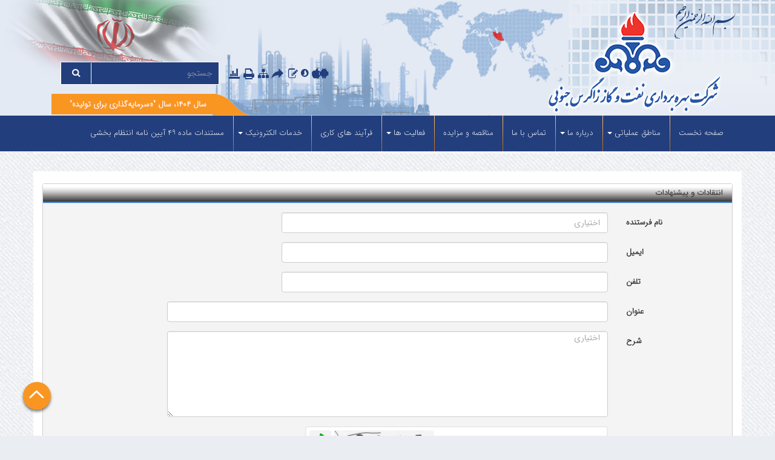

--- FILE ---
content_type: text/html; charset=utf-8
request_url: https://www.szogpc.com/fa/feedback
body_size: 14857
content:


<!DOCTYPE html>
<html lang='fa' xml:lang='fa'>
<head><meta charset="utf-8" /><meta http-equiv="X-UA-Compatible" content="IE=edge" /><meta name="viewport" content="width=device-width, initial-scale=1" /><meta name="fontiran.com:license" content="LF3TA" /><title>
	انتقادات و پیشنهادات | شرکت بهره برداری نفت و گاز زاگرس جنوبی
</title><link rel="shortcut icon" type="image/x-icon" href="/App_Themes/favicon.ico" />
<meta name="robots" content="index, follow" />
<link href="/App_Themes/favicon.ico" rel="shortcut icon" type="image/x-icon" /><meta name="apple-mobile-web-app-title" content="شرکت بهره برداری نفت و گاز زاگرس جنوبی" /><link href="/App_Themes/touch-icon-iphone.png" rel="apple-touch-icon" /><link href="/App_Themes/touch-icon-ipad.png" rel="apple-touch-icon" sizes="76x76" /><link href="/App_Themes/touch-icon-iphone-retina.png" rel="apple-touch-icon" sizes="120x120" /><link href="/App_Themes/touch-icon-ipad-retina.png" rel="apple-touch-icon" sizes="152x152" />
<meta name="DC.Identifier" content="https://www.szogpc.com/fa/feedback" />
<meta name="DC.Date.Created" content="1/30/2026" />
<meta name="DC.Title" content="انتقادات و پیشنهادات | شرکت بهره برداری نفت و گاز زاگرس جنوبی" />
<meta name="DC.Description" />
<meta name="DC.Language" content="fa" />
<meta name="DC.Publisher" content="شرکت بهره برداری نفت و گاز زاگرس جنوبی" />
<meta property="og:title" content="انتقادات و پیشنهادات | شرکت بهره برداری نفت و گاز زاگرس جنوبی" />
<meta property="og:url" content="https://www.szogpc.com/fa/feedback" />
<meta property="og:site_name" content="شرکت بهره برداری نفت و گاز زاگرس جنوبی" />
<meta property="og:description" />
<meta property="og:type" content="article" />
<meta property="og:article:author" content="شرکت بهره برداری نفت و گاز زاگرس جنوبی" />
<meta content="انتقادات و پیشنهادات | شرکت بهره برداری نفت و گاز زاگرس جنوبی" itemprop="name" />
<meta itemprop="description" />
<meta property="og:locale" content="fa_IR" />

    <!-- Global site tag (gtag.js) - Google Analytics -->
    <script async src="https://www.googletagmanager.com/gtag/js?id=UA-144836838-1"></script>
    <script>
        window.dataLayer = window.dataLayer || [];
        function gtag() { dataLayer.push(arguments); }
        gtag('js', new Date());
        gtag('config', 'UA-144836838-1');
    </script>
<meta name="author" content="شرکت بهره برداری نفت و گاز زاگرس جنوبی" />
<meta name="publisher" content="شرکت بهره برداری نفت و گاز زاگرس جنوبی" />
<meta name="generator" content="MANA Portal Management System" />
<meta name="google-site-verification" content="ZSuMgD48zmVdNGJIUEAQN4wsN31MQZhFIt7ha3Bgxsw" />
<meta name="copyright" content="© 2026 شرکت بهره برداری نفت و گاز زاگرس جنوبی" />

<!--[if lt IE 9]>
<script language='JavaScript' src='/Components/General/Resources/Scripts/Bootstrap/respond.min.js' type='text/javascript'></script>
<![endif]-->

<!--[if lt IE 9]>
<script language='JavaScript' src='/Components/General/Resources/Scripts/Bootstrap/html5shiv.min.js' type='text/javascript'></script>
<![endif]-->
<link type="text/css" rel="stylesheet" media="all" href="https://www.szogpc.com/fa/SWResource/v1/s/0/Default/7ui8000000040BFMTomeY0zaf6QcbkixvyfBCZ8JCxFAyibbnThEAVcfPQbPbZhUwQcfzqJSqhXJF0qjR8MbrIqn9BSqfqqn9rFOFqGr9pKeioizh1Zhw1ZZ2U7fX7j5RipBpYY4b8Ir9zFoIufAYn/0922b5u8CK0uhs3flu0000.css" /><link type="text/css" rel="stylesheet" media="all" href="https://www.szogpc.com/fa/SWResource/v1/0/Default/577657eac7942b1c66fd0e6b104f242ce1a3de0bcedbc23e614e6c82c5b4005a18c822df637e5e1360fd8c8b81ff5246d60eee51ae2e2c6db1f6b35e833c3aa2.css" /><link rel="canonical" href="https://www.szogpc.com/fa/feedback" /><link href="/Telerik.Web.UI.WebResource.axd?d=PMrIT5dOWaVYIcpFWUE4nE5HXNu_YFDsU8GDwJyyUshLX7c8OLHrlww-ZJqXjkxqBEqIBbWZ1Ya_L6X47Os25cK47P9C_ifoMzbhDkZemDT_M9kn0&amp;t=638841422217282543&amp;compress=1&amp;_TSM_CombinedScripts_=%3boO5xQcjJeNdRAkU5ahCJxX2Ybs4sW24fqmNLWS13wgFAUmWsuRs5n5+t7KBsXDzpLEra+38J5IRSSYCcAxG43/Rw4N4YsBWq4KTps62VDlTv9V4/2jrf3YF0fA4LHe2jVHQh3kgpvhQd0bGAUFSCoxOHKKUrGVhGOXxGeCACu9IJTxKG3MVBzJI1vKkku4jcsrubVBclCqR/Ot1pT8wD9flyI/LkbLjk8qGES0/vmJ1Q5iEFQ4BqZ3RaiU8px526OPHkB6fsSztOwC8RL6KT3dYcCFs=" type="text/css" rel="stylesheet" /></head>
<body>
    <div id="generalMainWrap">
        <form name="frmContent" method="post" action="/fa/feedback" style="width: 100%" onsubmit="javascript:if (typeof(WebForm_OnSubmit)!='undefined') {return WebForm_OnSubmit();} else {return true;}" id="frmContent">
<div>
<input type="hidden" name="ctl00_rssmStyleSheet_TSSM" id="ctl00_rssmStyleSheet_TSSM" value="" />
<input type="hidden" name="ctl00_rsmAll_TSM" id="ctl00_rsmAll_TSM" value="" />
<input type="hidden" name="__EVENTTARGET" id="__EVENTTARGET" value="" />
<input type="hidden" name="__EVENTARGUMENT" id="__EVENTARGUMENT" value="" />
<input type="hidden" name="__VIEWSTATE" id="__VIEWSTATE" value="2PRlqVAM5E1y0lpErSvVZPR+gyeVb4nRW9VmN4/SO6Df7mxYt3IgHS4dg7m2MeVl/THDmc0CnJIaIr0sozQ5gSg8PjiEh6VBZI375OtfrBWUGfTB" />
</div>

<script type="text/javascript">
//<![CDATA[
var theForm = document.forms['frmContent'];
function __doPostBack(eventTarget, eventArgument) {
    if (!theForm.onsubmit || (theForm.onsubmit() != false)) {
        theForm.__EVENTTARGET.value = eventTarget;
        theForm.__EVENTARGUMENT.value = eventArgument;
        theForm.submit();
    }
}
//]]>
</script>


<script src="/WebResource.axd?d=pynGkmcFUV13He1Qd6_TZE_AEx4E26VGn31_hzqsYJV-oPkcUUfSdMBy51KIpClBZ2Z_hQ2&amp;t=638901897720898773" type="text/javascript"></script>


<script src="/ScriptResource.axd?d=nv7asgRUU0tRmHNR2D6t1AxI8_xaEOPaIa-tJI7ZxKMEkgDeUq4Z3I_C61tR-h3qnzEwmZAxVvSdCTX1K8U9rT4K6F97Wi1w7t6IQanALBkkzjnYxHEKwBZW9ozJFsKaqNmSoQ2&amp;t=ffffffffe6692900" type="text/javascript"></script>
<script src="/Telerik.Web.UI.WebResource.axd?_TSM_HiddenField_=ctl00_rsmAll_TSM&amp;compress=1&amp;_TSM_CombinedScripts_=%3boKfz5clqubZ03awnEC4UrbnTjXTP2CJHL0TGF27Xl8P10zWwqExdkBvA44I+Q/OLiKr9MIty60DfphkwH5L0ImV3uWYFPQT7zxzaKO6SIz4wv54fgyYq3vllogzSLhRK/T0RXowMhAIbqU466VdiQw9J1NjV1r6JmYmlV67oKfO6X9k0nINBVG9/2Ww659ivM5+Y/9G0cZQBnL62v2G+vkabHyEUuPCCFsoXP4VA2zuxMWGPWMklE7T+pS2iUtksAYUBQwaHCK208Ut3lyToHvqiKY9Nf0HPa+NrHqLJmc4Rvmdrm4wWiBrbCj8Cgt3bZCg4FjyeGnA5RKiAUtmzEP4j7/PHa1evFGwAGQHze2Zo/KRvviZ67rIw9GOL+5WkOeNMUFTA8prQZgsL+9TAJedFdLpicaWiIw0YO6cJdIwcN2ZLkHd8AFRkevSzwUcXm2M7lp/B2dds3GXMwTmTU1msKi3MtlEhz3zFqm1JiyOXMwekgvfSEsAbtBojnz3Xr+Tlwp2ww0jYr0AEgtevJDbjwCQ44jNEIOhkUaTkFQlDqA7w" type="text/javascript"></script>
<script type="text/javascript">
//<![CDATA[
function WebForm_OnSubmit() {
if (typeof(ValidatorOnSubmit) == "function" && ValidatorOnSubmit() == false) return false;
return true;
}
//]]>
</script>

            
            <script type="text/javascript">
//<![CDATA[
Sys.WebForms.PageRequestManager._initialize('ctl00$rsmAll', 'frmContent', ['tctl00$cphMiddle$Sampa_Web_View_GeneralUI_Feedback00cphMiddle_261$cbCaptcha$rcCaptcha$ctl01','','tctl00$ramGeneralSU',''], ['ctl00$cphMiddle$Sampa_Web_View_GeneralUI_Feedback00cphMiddle_261$cbCaptcha$rcCaptcha$CaptchaLinkButton',''], [], 90, 'ctl00');
//]]>
</script>

            <header class="mainHeaderWrap noBackgroundInPrint">
                <div class="adminBarWrap">
                    

                </div>
                <div class="container">
                    <div class="headerTop">
                        <div class="col-xs-12 col-sm-5  logoWrapper">
                            <div id="ctl00_cphLogo_Container73" class=" ">
	<div id="ctl00_cphLogo_cphLogo_row_73_0" class="row row73">
		<div id="ctl00_cphLogo_pnl00cphLogo_1503" class="col-cms col-md-12 ">
			<div class="inner ">
				

<a id="ctl00_cphLogo_Sampa_Web_View_GeneralUI_HeaderLogoContol00cphLogo_1503_hplLogo" title="شرکت بهره برداری نفت و گاز زاگرس جنوبی" class="mainLogoLink" href="/fa/home"><img id="ctl00_cphLogo_Sampa_Web_View_GeneralUI_HeaderLogoContol00cphLogo_1503_imgLogo" class="img-responsive mainLogoImage" width="289" height="171" src="/Content/media/image/2016/03/4921_orig.png" alt="شرکت بهره برداری نفت و گاز زاگرس جنوبی" style="border-width:0px;" /></a>

			</div>
		</div>
	</div>
</div>
                        </div>
                        <div class="headerLeft pull-left col-xs-12 col-sm-7 col-xs-np">
                            <div class="generalSelectLanguage">
                                <div id="ctl00_cphSelectLanguage_Container117" class=" ">
	<div id="ctl00_cphSelectLanguage_cphSelectLanguage_row_117_0" class="row row117">
		<div id="ctl00_cphSelectLanguage_pnl00cphSelectLanguage_1641" class="col-cms col-md-12 ">
			<div class="inner ">
				<div id="ctl00_cphSelectLanguage_Sampa_Web_View_GeneralUI_SelectLanguageControl00cphSelectLanguage_1641_pnlLanguageSelect" class="selectLanguageWrap noPrint">
					
    <ul class="list-unstyled">
        <li class='selectLanguageText selectLanguageCurrent'></li><li class='selectLanguageText '></li>
    </ul>

				</div>


			</div>
		</div>
	</div>
</div>
                            </div>
                            <div class="searchArea pull-left ">
                                <div id="ctl00_cphSearch_Container76" class=" ">
	<div id="ctl00_cphSearch_cphSearch_row_76_0" class="row row76">
		<div id="ctl00_cphSearch_pnl00cphSearch_2207" class="col-cms col-md-12 ">
			<div class="inner ">
				<div id="ctl00_cphSearch_Sampa_Web_View_GeneralUI_SearchBoxGoogleControl00cphSearch_2207_pnlSearchBoxGoogle" class="googleSearchBoxWrap">
					
    <div class="form-inline generalSearchBox noPrint">
        <div class="form-group">
            <div class="input-group">
                <input name="ctl00$cphSearch$Sampa_Web_View_GeneralUI_SearchBoxGoogleControl00cphSearch_2207$txtSearch" type="text" id="ctl00_cphSearch_Sampa_Web_View_GeneralUI_SearchBoxGoogleControl00cphSearch_2207_txtSearch" class="text form-control" onkeypress="return clickButton(event,&#39;ctl00_cphSearch_Sampa_Web_View_GeneralUI_SearchBoxGoogleControl00cphSearch_2207_hplSearch&#39;);" placeholder="جستجو" />
                <div class="input-group-btn">
                    <a id="ctl00_cphSearch_Sampa_Web_View_GeneralUI_SearchBoxGoogleControl00cphSearch_2207_hplSearch" class="btn btn-default"><i aria-hidden='true' class='glyphicon glyphicon-search'></i></a>
                </div>
            </div>
        </div>
    </div>

				</div>

			</div>
		</div>
	</div>
</div>
                            </div>
                            <div class="toolsArea pull-left">
                                <div id="ctl00_cphToolsBox_Container74" class=" ">
	<div id="ctl00_cphToolsBox_cphToolsBox_row_74_0" class="row row74">
		<div id="ctl00_cphToolsBox_pnl00cphToolsBox_1507" class="col-cms col-lg-npl col-lg-npr col-md-npl col-md-npr col-sm-npl col-sm-npr col-xs-npl col-xs-npr ">
			<div class="inner ">
				


<div class="socialNetworksWrapper noPrint">
    <ul>
        
        
        
        

        

        

        

        

        

        

        

        

        

        <li id="ctl00_cphToolsBox_Sampa_Web_View_GeneralUI_SocialNetworks00cphToolsBox_1507_liSoroush" class="soroushWrapper">
            <a id="ctl00_cphToolsBox_Sampa_Web_View_GeneralUI_SocialNetworks00cphToolsBox_1507_hplSoroush" data-toggle="tooltip" data-placement="bottom" rel="noreferrer noopener" title="سروش" href="https://sapp.ir/szogpc" target="_blank">
                <span class="glyphicon glyphicon-soroush"></span>
                Soroush</a>
            
        </li>

        

        <li id="ctl00_cphToolsBox_Sampa_Web_View_GeneralUI_SocialNetworks00cphToolsBox_1507_liGap" class="gapWrapper">
            <a id="ctl00_cphToolsBox_Sampa_Web_View_GeneralUI_SocialNetworks00cphToolsBox_1507_hplGap" data-toggle="tooltip" data-placement="bottom" rel="noreferrer noopener" title="IOS" href="https://www.szogpc.com/fa/application" target="_blank">
                <span class="glyphicon glyphicon-gap"></span>
                Gap</a>
            
        </li>

        

        <li id="ctl00_cphToolsBox_Sampa_Web_View_GeneralUI_SocialNetworks00cphToolsBox_1507_liEitaa" class="eitaaWrapper">
            <a id="ctl00_cphToolsBox_Sampa_Web_View_GeneralUI_SocialNetworks00cphToolsBox_1507_hplEitaa" data-toggle="tooltip" data-placement="bottom" rel="noreferrer noopener" title="اندروید" href="https://www.szogpc.com/fa/application" target="_blank">
                <span class="glyphicon glyphicon-eitaa"></span>
                Eitaa</a>
            
        </li>

        

        

        

        

        

        

        

        

        

        
    </ul>
</div>

			</div>
		</div><div id="ctl00_cphToolsBox_pnl01cphToolsBox_1505" class="col-cms col-lg-npl col-lg-npr col-md-npl col-md-npr col-sm-npl col-sm-npr col-xs-npl col-xs-npr ">
			<div class="inner ">
				
<div class="col-md-12 generalToolsBox noPrint">
    
    
    <div id="ctl00_cphToolsBox_Sampa_Web_View_GeneralUI_ToolsBox01cphToolsBox_1505_pnlFeedback" class="feedbackWrapper">
					
        <a id="ctl00_cphToolsBox_Sampa_Web_View_GeneralUI_ToolsBox01cphToolsBox_1505_hplFeedback" class="feedbackIcon" title="انتقادها و پیشنهادها" href="/fa/feedback">
            <span class="glyphicon glyphicon-feedback glyphicon-responsive"></span>
        </a>
    
				</div>
    <div id="ctl00_cphToolsBox_Sampa_Web_View_GeneralUI_ToolsBox01cphToolsBox_1505_pnlTellAFriendWrapper" class="tellAFriendIconWrapper">
					
        <div id="ctl00_cphToolsBox_Sampa_Web_View_GeneralUI_ToolsBox01cphToolsBox_1505_pnlTellAFriend" title="ارسال به دوستان" class="tellAFriendIcon" onclick="javascript:TellAFriend(&#39;fa&#39;);return false;">
						
            <span class="glyphicon glyphicon-share glyphicon-responsive"></span>
        
					</div>
    
				</div>
    <div id="ctl00_cphToolsBox_Sampa_Web_View_GeneralUI_ToolsBox01cphToolsBox_1505_pnlSitemap" class="sitemapWrapper">
					
        <a id="ctl00_cphToolsBox_Sampa_Web_View_GeneralUI_ToolsBox01cphToolsBox_1505_hplSitemap" class="sitemapIcon" title="نقشه سایت" href="/fa/sitemap" target="_blank">
            <span class="glyphicon glyphicon-sitemap glyphicon-responsive"></span>
        </a>
    
				</div>
    <div id="ctl00_cphToolsBox_Sampa_Web_View_GeneralUI_ToolsBox01cphToolsBox_1505_pnlPrintWrapper" class="printIconWrapper">
					
        <div id="ctl00_cphToolsBox_Sampa_Web_View_GeneralUI_ToolsBox01cphToolsBox_1505_pnlPrint" title="نسخه چاپی" class="printIcon" onclick="javascript:ShowPrint(true, false);return false;">
						
            <span class="glyphicon glyphicon-print glyphicon-responsive"></span>
        
					</div>
    
				</div>
    <div id="ctl00_cphToolsBox_Sampa_Web_View_GeneralUI_ToolsBox01cphToolsBox_1505_pnlStats" class="statsWrapper">
					
        <a id="ctl00_cphToolsBox_Sampa_Web_View_GeneralUI_ToolsBox01cphToolsBox_1505_hplStats" class="statsIcon" title="آمار بازدیدکنندگان" href="/fa/stats3" target="_blank">
            <span class="glyphicon glyphicon-stats glyphicon-responsive"></span>
        </a>
    
				</div>
    
    
    
    
    
    
    
    
    
</div>

			</div>
		</div>
	</div>
</div>
                            </div>
                            <div class="clearBoth pull-left">
                                <div class="mottoWrapper">
                                    <div id="ctl00_cphHeaderLeft_Container77" class="headerbottomWrap ">
	<div id="ctl00_cphHeaderLeft_cphHeaderLeft_row_77_0" class="row row77">
		<div id="ctl00_cphHeaderLeft_pnl00cphHeaderLeft_1506" class="col-cms col-md-12 ">
			<div class="inner ">
				<div class='content'>سال ۱۴۰۴، سال "&laquo;سرمایه&zwnj;گذاری برای تولید&raquo;"</div>
			</div>
		</div>
	</div>
</div>
                                </div>
                            </div>
                        </div>
                    </div>
                    <div class="row">
                        <div class="mainNavigationWrap">
                            <div class="mainSmallMenuWrap hidden-sm"></div>
                            <div class="clearfix"></div>
                        </div>
                    </div>
                </div>
            </header>
            <nav class="mainMenuWrappper">
                <div class="container">
                    <div class="row">
                        <div class="mainNavigationWrap">
                            <div class="mainSmallMenuWrap hidden-sm"></div>
                            <div class="clearfix"></div>
                            <div id="ctl00_cphMenu_Container72" class=" col-xs-12">
	<div id="ctl00_cphMenu_cphMenu_row_72_0" class="row row72">
		<div id="ctl00_cphMenu_pnl00cphMenu_1502" class="col-cms col-md-12 ">
			<div class="inner ">
				<div id="ctl00_cphMenu_Sampa_Web_View_GeneralUI_MegaMenuControl00cphMenu_1502_pnlMegaMenu" class="noPrint">
					
    <div id="ctl00_cphMenu_Sampa_Web_View_GeneralUI_MegaMenuControl00cphMenu_1502_pnlMainMenu" class="mainMenu">
						
        <div id="ctl00_cphMenu_Sampa_Web_View_GeneralUI_MegaMenuControl00cphMenu_1502_pnlMenuContainer" class="menu3dmega">
							
            <ul><li ><a title='صفحه نخست' href='https://www.szogpc.com' class='first top-level-link'><span>صفحه نخست</span></a></li><li ><span class='arrow-icon-bottom'><a  href='https://www.szogpc.com/fa/operationalareas-%d9%85%d9%86%d8%a7%d8%b7%d9%82-%d8%b9%d9%85%d9%84%db%8c%d8%a7%d8%aa%db%8c' class='top-level-link'><span>مناطق عملیاتی</span></a></span><div class='dropdown-menu'><ul><li ><a  href='https://www.szogpc.com/fa/operationalareas/narkangan-%d9%86%d8%a7%d8%b1-%d9%88-%da%a9%d9%86%da%af%d8%a7%d9%86' class='first'><span>نار و کنگان</span></a></li><li ><a  href='https://www.szogpc.com/fa/operationalareas/aghardalan-%d8%a2%d8%ba%d8%a7%d8%b1-%d9%88-%d8%af%d8%a7%d9%84%d8%a7%d9%86'><span>آغار و دالان</span></a></li><li ><a  href='https://www.szogpc.com/fa/operationalareas/parsian-%d9%be%d8%a7%d8%b1%d8%b3%db%8c%d8%a7%d9%86'><span>پارسیان</span></a></li><li ><a  href='https://www.szogpc.com/fa/operationalareas/sarkhoun-%d8%b3%d8%b1%d8%ae%d9%88%d9%86-%d9%88-%da%af%d8%b4%d9%88%db%8c-%d8%ac%d9%86%d9%88%d8%a8%db%8c'><span>سرخون و گشوی جنوبی</span></a></li><li ><a  href='https://www.szogpc.com/fa/operationalareas/sarvestan-%d8%b3%d8%b1%d9%88%d8%b3%d8%aa%d8%a7%d9%86-%d9%88-%d8%b3%d8%b9%d8%a7%d8%af%d8%aa-%d8%a2%d8%a8%d8%a7%d8%af' class='last'><span>سروستان و سعادت آباد</span></a></li></ul></div></li><li ><span class='arrow-icon-bottom'><a  href='https://www.szogpc.com/fa/aboutus-%d8%af%d8%b1%d8%a8%d8%a7%d8%b1%d9%87-%d9%85%d8%a7' class='top-level-link'><span>درباره ما</span></a></span><div class='dropdown-menu'><ul><li ><a  href='https://www.szogpc.com/fa/catalog' class='first last' rel='noreferrer'><span>بروشور الکترونیک</span></a></li></ul></div></li><li ><a  href='https://www.szogpc.com/fa/contactus-%d8%aa%d9%85%d8%a7%d8%b3-%d8%a8%d8%a7-%d9%85%d8%a7' class='top-level-link'><span>تماس با ما</span></a></li><li ><a  href='https://www.szogpc.com/fa/tenders' class='top-level-link'><span>مناقصه و مزایده</span></a></li><li ><span class='arrow-icon-bottom'><a  href='https://www.szogpc.com/fa/activities-%d9%81%d8%b9%d8%a7%d9%84%db%8c%d8%aa-%d9%87%d8%a7' class='top-level-link'><span>فعالیت ها</span></a></span><div class='dropdown-menu'><ul><li ><a  href='https://www.szogpc.com/fa/activities/ongoingprojects-%d9%be%d8%b1%d9%88%da%98%d9%87-%d9%87%d8%a7%db%8c-%d8%af%d8%b1-%d8%af%d8%b3%d8%aa-%d8%a7%d9%82%d8%af%d8%a7%d9%85' class='first last'><span>پروژه های در دست اقدام</span></a></li></ul></div></li><li ><a  href='https://www.szogpc.com/Content/media/image/2024/11/30325_orig.xlsx' class='top-level-link'><span>فرآیند های کاری</span></a></li><li ><span class='arrow-icon-bottom'><a  href='https://www.szogpc.com/fa/onlineservices-%d8%ae%d8%af%d9%85%d8%a7%d8%aa-%d8%a7%d9%84%da%a9%d8%aa%d8%b1%d9%88%d9%86%db%8c%da%a9' class='top-level-link'><span>خدمات الکترونیک</span></a></span><div class='dropdown-menu'><ul><li ><a  href='http://eservice.mop.ir/mios/' target='_blank'  class='first' rel='noreferrer'><span>سامانه طرح نظام در صنعت نفت</span></a></li><li ><a  href='http://www.nioclibrary.ir' target='_blank'  rel='noreferrer'><span>مرکز اطلاع رسانی و کتابخانه مرکزی</span></a></li><li ><a  href='http://eservice.mop.ir/neis' target='_blank'  rel='noreferrer'><span>وضعیت نیروهای جدید الاستخدام</span></a></li><li ><a  href='http://eservice.mop.ir/YES/RegSteps/Main.aspx' target='_blank'  rel='noreferrer'><span>سامانه متخصصان جوان صنعت نفت</span></a></li><li ><a  href='http://portal.nioc.ir/' target='_blank'  rel='noreferrer'><span>خلاصه پرونده و حقوق شاغلین</span></a></li><li ><a  href='http://pfstmt.mop.ir' target='_blank'  rel='noreferrer'><span>صورت حساب بازنشستگان</span></a></li><li ><a  href='http://www.piho.ir/fa/service/ghyermostaghim-%D8%B7%D8%B1%D8%AD-%D8%AF%D8%B1%D9%85%D8%A7%D9%86-%D8%BA%DB%8C%D8%B1-%D9%85%D8%B3%D8%AA%D9%82%DB%8C%D9%85' target='_blank'  rel='noreferrer'><span>طرح درمان غیر مستقیم برای شاغلین</span></a></li><li ><a  href='https://szogpc.com/Content/media/image/2020/10/16253_orig.pdf' rel='noreferrer'><span>الزامات اداره اچ اس ای جهت پیمانکاران</span></a></li><li ><a  href='https://szogpc.com/Content/media/image/2024/01/27854_orig.pdf' target='_blank'  class='last' rel='noreferrer'><span>مجموعه مقررات ایمنی عمومی شرکت ملی نفت ایران</span></a></li></ul></div></li><li ><a  href='https://www.szogpc.com/fa/documentation' class='last top-level-link'><span>مستندات ماده ۴۹ آیین نامه انتظام بخشی</span></a></li></ul>
        
						</div>
    
					</div>

				</div>
			</div>
		</div>
	</div>
</div>
                        </div>
                    </div>
                </div>
            </nav>
            <section class="mainContentWrap">
                <div class="switchbarContainer">
                     <div id="ctl00_cphSwitchBar_Container320" class="container ">
	<div id="ctl00_cphSwitchBar_cphSwitchBar_row_320_0" class="row row320">
		<div id="ctl00_cphSwitchBar_pnl00cphSwitchBar_2918" class="col-cms col-md-12 ">
			<div class="inner ">

			</div>
		</div>
	</div><div id="ctl00_cphSwitchBar_cphSwitchBar_row_320_1" class="row row320">
		<div id="ctl00_cphSwitchBar_pnl10cphSwitchBar_3020" class="col-cms col-md-12 ">
			<div class="inner ">

			</div>
		</div>
	</div>
</div><script type="application/ld+json">{"@id":"/","potentialAction":{"query-input":{"multipleValues":true,"readonlyValue":false,"valueName":"q","valueRequired":true,"@context":"http://schema.org","@type":"PropertyValueSpecification"},"actionStatus":"PotentialActionStatus","target":{"urlTemplate":"https://www.szogpc.com/fa/search?q={q}","@context":"http://schema.org","@type":"EntryPoint"},"@context":"http://schema.org","@type":"SearchAction"},"url":"https://www.szogpc.com","@context":"http://schema.org","@type":"WebSite"}</script>
                     </div>
                <div class="topContent">
                    <div class="container">
                        <div class="col-xs-12 col-md-8">
                            
                        </div>
                        <div class="col-xs-12 col-md-4">
                            
                        </div>
                    </div>
                    <div class="parallaxWrapper">
                        <div class="container">
                            
                        </div>
                    </div>
                    <div class="parallaxWrapper Bottom">
                        <div class="container">
                            
                        </div>
                    </div>
                </div>
                <div class="container">
                    
                    <div class="row">
                        <article class="col-xs-12 col-sm-12 col-md-12 middleColumn">
                            
                            
    
<div id="ctl00_cphMiddle_Container20" class=" ">
	<div id="ctl00_cphMiddle_cphMiddle_row_20_0" class="row row20">
		<div id="ctl00_cphMiddle_pnl00cphMiddle_261" class="col-cms col-md-12 ">
			<div class="inner ">
				<div class="panel panel-style1  ">
					<div class="panel-heading">
						<h2 class='pull-right box-title'>انتقادات و پیشنهادات</h2><div class='clearBoth'></div>
					</div><div class="panel-body">
						

<div id="ctl00_cphMiddle_Sampa_Web_View_GeneralUI_Feedback00cphMiddle_261_pnlForm">
							
    <div class="form-horizontal formStyle">
        <div class="form-group">
            <label for="ctl00_cphMiddle_Sampa_Web_View_GeneralUI_Feedback00cphMiddle_261_txtSenderName" id="ctl00_cphMiddle_Sampa_Web_View_GeneralUI_Feedback00cphMiddle_261_lblSenderName" class="control-label col-md-2 col-sm-3">نام فرستنده</label>
            <div class="col-md-6 col-sm-9">
                <input name="ctl00$cphMiddle$Sampa_Web_View_GeneralUI_Feedback00cphMiddle_261$txtSenderName" type="text" id="ctl00_cphMiddle_Sampa_Web_View_GeneralUI_Feedback00cphMiddle_261_txtSenderName" class="form-control" placeholder="اختیاری" onkeypress="return clickButton(event,&#39;ctl00_cphMiddle_Sampa_Web_View_GeneralUI_Feedback00cphMiddle_261_btnSave&#39;);" />
                
                <span id="ctl00_cphMiddle_Sampa_Web_View_GeneralUI_Feedback00cphMiddle_261_rfvSenderNameRequired" class="formRequired" style="color:Red;display:none;"><span class="alertMessage">نام فرستنده اجباری است.</span></span>
            </div>
        </div>
        <div class="form-group">
            <label for="ctl00_cphMiddle_Sampa_Web_View_GeneralUI_Feedback00cphMiddle_261_txtSenderEmail" id="ctl00_cphMiddle_Sampa_Web_View_GeneralUI_Feedback00cphMiddle_261_lblSenderEmail" class="control-label col-md-2 col-sm-3">ایمیل</label>
            <div class="col-md-6 col-sm-9">
                <input name="ctl00$cphMiddle$Sampa_Web_View_GeneralUI_Feedback00cphMiddle_261$txtSenderEmail" type="text" id="ctl00_cphMiddle_Sampa_Web_View_GeneralUI_Feedback00cphMiddle_261_txtSenderEmail" class="form-control ltr" onkeypress="return clickButton(event,&#39;ctl00_cphMiddle_Sampa_Web_View_GeneralUI_Feedback00cphMiddle_261_btnSave&#39;);" />
                <span id="ctl00_cphMiddle_Sampa_Web_View_GeneralUI_Feedback00cphMiddle_261_rfvSenderEmail" class="formRequired" style="color:Red;display:none;"><span class="alertMessage">ایمیل لازم است.</span></span>
                <span id="ctl00_cphMiddle_Sampa_Web_View_GeneralUI_Feedback00cphMiddle_261_revSenderEmail" style="color:Red;display:none;"><span class="alertMessage">ایمیل صحیح نیست.</span></span>
            </div>
        </div>
        <div id="ctl00_cphMiddle_Sampa_Web_View_GeneralUI_Feedback00cphMiddle_261_pnlPhone" class="form-group">
								
            <label for="ctl00_cphMiddle_Sampa_Web_View_GeneralUI_Feedback00cphMiddle_261_txtSenderPhone" id="ctl00_cphMiddle_Sampa_Web_View_GeneralUI_Feedback00cphMiddle_261_lblPhone" class="control-label col-md-2 col-sm-3">تلفن</label>
            <div class="col-md-6 col-sm-9">
                <input name="ctl00$cphMiddle$Sampa_Web_View_GeneralUI_Feedback00cphMiddle_261$txtSenderPhone" type="text" id="ctl00_cphMiddle_Sampa_Web_View_GeneralUI_Feedback00cphMiddle_261_txtSenderPhone" class="form-control ltr" onkeypress="return clickButton(event,&#39;ctl00_cphMiddle_Sampa_Web_View_GeneralUI_Feedback00cphMiddle_261_btnSave&#39;);" />
                <span id="ctl00_cphMiddle_Sampa_Web_View_GeneralUI_Feedback00cphMiddle_261_rfvSenderPhone" class="formRequired" style="color:Red;display:none;"><span class="alertMessage">تلفن لازم است.</span></span>
                <span id="ctl00_cphMiddle_Sampa_Web_View_GeneralUI_Feedback00cphMiddle_261_revSenderPhone" style="color:Red;display:none;">فرمت تلفن وارد شده صحیح نیست.</span>
            </div>
        
							</div>
        <div class="form-group">
            <label for="ctl00_cphMiddle_Sampa_Web_View_GeneralUI_Feedback00cphMiddle_261_txtFeedbackTitle" id="ctl00_cphMiddle_Sampa_Web_View_GeneralUI_Feedback00cphMiddle_261_lblTitle" class="control-label col-md-2 col-sm-3">عنوان</label>
            <div class="col-md-8 col-sm-9">
                <input name="ctl00$cphMiddle$Sampa_Web_View_GeneralUI_Feedback00cphMiddle_261$txtFeedbackTitle" type="text" id="ctl00_cphMiddle_Sampa_Web_View_GeneralUI_Feedback00cphMiddle_261_txtFeedbackTitle" class="form-control" onkeypress="return clickButton(event,&#39;ctl00_cphMiddle_Sampa_Web_View_GeneralUI_Feedback00cphMiddle_261_btnSave&#39;);" />
                <span id="ctl00_cphMiddle_Sampa_Web_View_GeneralUI_Feedback00cphMiddle_261_rfvFeedbackTitle" class="formRequired" style="color:Red;display:none;"><span class="alertMessage">عنوان لازم است.</span></span>
            </div>
        </div>
        <div class="form-group">
            <label for="ctl00_cphMiddle_Sampa_Web_View_GeneralUI_Feedback00cphMiddle_261_txtComment" id="ctl00_cphMiddle_Sampa_Web_View_GeneralUI_Feedback00cphMiddle_261_lblComment" class="control-label col-md-2 col-sm-3">شرح</label>
            <div class="col-md-8 col-sm-9">
                <textarea name="ctl00$cphMiddle$Sampa_Web_View_GeneralUI_Feedback00cphMiddle_261$txtComment" rows="7" cols="20" id="ctl00_cphMiddle_Sampa_Web_View_GeneralUI_Feedback00cphMiddle_261_txtComment" class="form-control" placeholder="اختیاری">
</textarea>
                
            </div>
        </div>
        <div class="form-group">
            <div id="ctl00_cphMiddle_Sampa_Web_View_GeneralUI_Feedback00cphMiddle_261_pnlCaptcha" class="col-md-8 col-sm-9 col-xs-12 col-md-offset-2 col-sm-offset-3">
                


<div class="inlineCaptcha">
    <div id="ctl00_cphMiddle_Sampa_Web_View_GeneralUI_Feedback00cphMiddle_261_cbCaptcha_rcCaptcha" class="RadCaptcha RadCaptcha_Default">
								<span id="ctl00_cphMiddle_Sampa_Web_View_GeneralUI_Feedback00cphMiddle_261_cbCaptcha_rcCaptcha_ctl00" style="color:Red;display:none;"></span><div id="ctl00_cphMiddle_Sampa_Web_View_GeneralUI_Feedback00cphMiddle_261_cbCaptcha_rcCaptcha_SpamProtectorPanel">
									<div id="ctl00_cphMiddle_Sampa_Web_View_GeneralUI_Feedback00cphMiddle_261_cbCaptcha_rcCaptcha_ctl01">
										<img id="ctl00_cphMiddle_Sampa_Web_View_GeneralUI_Feedback00cphMiddle_261_cbCaptcha_rcCaptcha_CaptchaImageUP" class="rcCaptchaImage" alt="" src="../Telerik.Web.UI.WebResource.axd?type=rca&amp;isc=true&amp;guid=140efdf2-c70e-42c3-b1f8-d56ce5826c74" style="height:32px;width:180px;border-width:0px;display:block;" /><a id="ctl00_cphMiddle_Sampa_Web_View_GeneralUI_Feedback00cphMiddle_261_cbCaptcha_rcCaptcha_CaptchaLinkButton" class="rcRefreshImage" title="بازخوانی" href="javascript:__doPostBack(&#39;ctl00$cphMiddle$Sampa_Web_View_GeneralUI_Feedback00cphMiddle_261$cbCaptcha$rcCaptcha$CaptchaLinkButton&#39;,&#39;&#39;)" style="display:block;">بازخوانی</a>
									</div><p><input name="ctl00$cphMiddle$Sampa_Web_View_GeneralUI_Feedback00cphMiddle_261$cbCaptcha$rcCaptcha$CaptchaTextBox" type="text" maxlength="5" id="ctl00_cphMiddle_Sampa_Web_View_GeneralUI_Feedback00cphMiddle_261_cbCaptcha_rcCaptcha_CaptchaTextBox" title="لطفا کدی را که مشاهده می کنید، وارد نمایید. (کوچک یا بزرگ بودن حروف مهم نیست)" class="form-control text-center numeric-textbox dirLtr" style="width:75px;" /><label for="ctl00_cphMiddle_Sampa_Web_View_GeneralUI_Feedback00cphMiddle_261_cbCaptcha_rcCaptcha_CaptchaTextBox" id="ctl00_cphMiddle_Sampa_Web_View_GeneralUI_Feedback00cphMiddle_261_cbCaptcha_rcCaptcha_CaptchaTextBoxLabel" class="hidden">بازخوانی</label></p>
								</div><input id="ctl00_cphMiddle_Sampa_Web_View_GeneralUI_Feedback00cphMiddle_261_cbCaptcha_rcCaptcha_ClientState" name="ctl00_cphMiddle_Sampa_Web_View_GeneralUI_Feedback00cphMiddle_261_cbCaptcha_rcCaptcha_ClientState" type="hidden" />
							</div>   
    
</div>
            </div>
        </div>
        <div class="form-group">
            <div id="ctl00_cphMiddle_Sampa_Web_View_GeneralUI_Feedback00cphMiddle_261_pnlSave" class="col-md-10 col-md-offset-2 col-sm-offset-3">
                <input type="submit" name="ctl00$cphMiddle$Sampa_Web_View_GeneralUI_Feedback00cphMiddle_261$btnSave" value="ارسال" onclick="javascript:WebForm_DoPostBackWithOptions(new WebForm_PostBackOptions(&quot;ctl00$cphMiddle$Sampa_Web_View_GeneralUI_Feedback00cphMiddle_261$btnSave&quot;, &quot;&quot;, true, &quot;FeedbackGroup261&quot;, &quot;&quot;, false, false))" id="ctl00_cphMiddle_Sampa_Web_View_GeneralUI_Feedback00cphMiddle_261_btnSave" class="btn btn-default btn-normal" />
            </div>
        </div>
    </div>

						</div>


					</div>
				</div>
			</div>
		</div>
	</div>
</div>
                            
                            
                        </article>
                    </div>
                </div>
                <div class="blueSection">
                    <div class="container">
                        
                    </div>
                </div>
                <div class="fullWidthWrap">
                    
                </div>
                <div class="bottomWrapper">
                    <div class="container">
                        
                    </div>
                </div>
            </section>
            <footer class="mainFooterWrap noBackgroundInPrint">
                <div class="container noBackgroundInPrint">
                    <div id="ctl00_cphFooter_Container70" class=" ">
	<div id="ctl00_cphFooter_cphFooter_row_70_0" class="row row70">
		<div id="ctl00_cphFooter_pnl00cphFooter_1501" class="col-cms col-md-12 footeResponsiveIcon">
			<div class="inner ">
				<div class='content'><img src="[data-uri]" data-src="/Content/media/image/2016/03/4711_orig.png" alt="responsive Icon" class="img-responsive center-block" style="border-width: 0px; border-style: solid;" /></div>
			</div>
		</div>
	</div><div id="ctl00_cphFooter_cphFooter_row_70_1" class="row row70">
		<div id="ctl00_cphFooter_pnl10cphFooter_1500" class="col-cms col-md-12 ">
			<div class="inner ">
				


<nav class="footerNav noPrint">
    
    <div id="ctl00_cphFooter_Sampa_Web_View_GeneralUI_FooterLinksContol10cphFooter_1500_pnlFooterLink" class="linearFooter">
					
        <ul>
            <li><a href='https://www.szogpc.com' target='_self' >صفحه نخست</a></li><li><a href='https://www.szogpc.com/fa/aboutus-%d8%af%d8%b1%d8%a8%d8%a7%d8%b1%d9%87-%d9%85%d8%a7' target='_self' >درباره ما</a></li><li><a href='https://www.szogpc.com/fa/charterofmoral-%d9%85%d9%86%d8%b4%d9%88%d8%b1-%d8%a7%d8%ae%d9%84%d8%a7%d9%82%db%8c-%da%a9%d8%a7%d8%b1%da%a9%d9%86%d8%a7%d9%86-%d8%b4%d8%b1%da%a9%d8%aa-%d9%85%d9%84%db%8c-%d9%86%d9%81%d8%aa-%d8%a7%db%8c%d8%b1%d8%a7%d9%86' target='_self' >منشور اخلاقی</a></li><li><a href='https://www.szogpc.com/fa/activities-%d9%81%d8%b9%d8%a7%d9%84%db%8c%d8%aa-%d9%87%d8%a7' target='_self' >فعالیت ها</a></li><li><a href='https://www.szogpc.com/fa/sendfaq-%d9%be%d8%b1%d8%b3%d8%b4-%d9%88-%d9%be%d8%a7%d8%b3%d8%ae' target='_self' >پرسش و  پاسخ</a></li><li><a href='http://www.szogpc.com/fa/news/rss/' target='_blank'  rel='noopener noreferrer' >آر اس اس</a></li>
        </ul>
    
				</div>
    
</nav>

			</div>
		</div>
	</div>
</div>
                    <div class="row radcomCopyrightAndLogo text-center">
                        <div class="">
                            
<div class="generalCopyright">
     کلیه حقوق این وب سایت متعلق به شرکت بهره برداری نفت و گاز زاگرس جنوبی می باشد. 
</div>

                        </div>
                        <div class="noPrint">
                            <div id="ctl00_PoweredByLink_pnlPowerBy" class="generalPoweredBy">
	
    <a id="ctl00_PoweredByLink_hplPowerByWebdesign" title="طراحی سایت" rel="noreferrer noopener" href="https://www.radcom.co/fa/webdesign" target="_blank">طراحی سایت</a>
    
    
    <span id="ctl00_PoweredByLink_lblPowerByTextBy">:</span>
    <a id="ctl00_PoweredByLink_hplPowerByRadcom" title="ثبت دامنه، هاست، سرور مجازی و سرور اختصاصی" rel="noreferrer noopener" href="https://www.radcom.co" target="_blank">رادکام</a>
    <a id="ctl00_PoweredByLink_hplPowerByLogo" title="طراحی سایت و پورتال، هاست و سرور اختصاصی - رادکام" rel="noreferrer noopener" href="https://www.radcom.co" target="_blank"><span class='copyrightIcon' style='direction:ltr'><i class='glyphicon glyphicon-radcomIcon'></i><span class='innerText'>radcom</span></span></a>

</div>

                        </div>
                    </div>
                </div>
            </footer>
            <div id="ctl00_ramGeneralSU">
	<span id="ctl00_ramGeneral" style="display:none;"></span>
</div>
            <div id="ctl00_ralpGeneral" class="RadAjax RadAjax_SAMPA" style="display:none;padding: 0 !important; margin: 0 !important">
	<div class="raDiv">
		
            
	</div><div class="raColor raTransp">

	</div>
</div>
        
<script type="text/javascript">
//<![CDATA[
var Page_Validators =  new Array(document.getElementById("ctl00_cphMiddle_Sampa_Web_View_GeneralUI_Feedback00cphMiddle_261_rfvSenderNameRequired"), document.getElementById("ctl00_cphMiddle_Sampa_Web_View_GeneralUI_Feedback00cphMiddle_261_rfvSenderEmail"), document.getElementById("ctl00_cphMiddle_Sampa_Web_View_GeneralUI_Feedback00cphMiddle_261_revSenderEmail"), document.getElementById("ctl00_cphMiddle_Sampa_Web_View_GeneralUI_Feedback00cphMiddle_261_rfvSenderPhone"), document.getElementById("ctl00_cphMiddle_Sampa_Web_View_GeneralUI_Feedback00cphMiddle_261_revSenderPhone"), document.getElementById("ctl00_cphMiddle_Sampa_Web_View_GeneralUI_Feedback00cphMiddle_261_rfvFeedbackTitle"), document.getElementById("ctl00_cphMiddle_Sampa_Web_View_GeneralUI_Feedback00cphMiddle_261_cbCaptcha_rcCaptcha_ctl00"));
//]]>
</script>

<script type="text/javascript">
//<![CDATA[
var ctl00_cphMiddle_Sampa_Web_View_GeneralUI_Feedback00cphMiddle_261_rfvSenderNameRequired = document.all ? document.all["ctl00_cphMiddle_Sampa_Web_View_GeneralUI_Feedback00cphMiddle_261_rfvSenderNameRequired"] : document.getElementById("ctl00_cphMiddle_Sampa_Web_View_GeneralUI_Feedback00cphMiddle_261_rfvSenderNameRequired");
ctl00_cphMiddle_Sampa_Web_View_GeneralUI_Feedback00cphMiddle_261_rfvSenderNameRequired.controltovalidate = "ctl00_cphMiddle_Sampa_Web_View_GeneralUI_Feedback00cphMiddle_261_txtSenderName";
ctl00_cphMiddle_Sampa_Web_View_GeneralUI_Feedback00cphMiddle_261_rfvSenderNameRequired.display = "Dynamic";
ctl00_cphMiddle_Sampa_Web_View_GeneralUI_Feedback00cphMiddle_261_rfvSenderNameRequired.enabled = "False";
ctl00_cphMiddle_Sampa_Web_View_GeneralUI_Feedback00cphMiddle_261_rfvSenderNameRequired.validationGroup = "FeedbackGroup261";
ctl00_cphMiddle_Sampa_Web_View_GeneralUI_Feedback00cphMiddle_261_rfvSenderNameRequired.evaluationfunction = "RequiredFieldValidatorEvaluateIsValid";
ctl00_cphMiddle_Sampa_Web_View_GeneralUI_Feedback00cphMiddle_261_rfvSenderNameRequired.initialvalue = "";
var ctl00_cphMiddle_Sampa_Web_View_GeneralUI_Feedback00cphMiddle_261_rfvSenderEmail = document.all ? document.all["ctl00_cphMiddle_Sampa_Web_View_GeneralUI_Feedback00cphMiddle_261_rfvSenderEmail"] : document.getElementById("ctl00_cphMiddle_Sampa_Web_View_GeneralUI_Feedback00cphMiddle_261_rfvSenderEmail");
ctl00_cphMiddle_Sampa_Web_View_GeneralUI_Feedback00cphMiddle_261_rfvSenderEmail.controltovalidate = "ctl00_cphMiddle_Sampa_Web_View_GeneralUI_Feedback00cphMiddle_261_txtSenderEmail";
ctl00_cphMiddle_Sampa_Web_View_GeneralUI_Feedback00cphMiddle_261_rfvSenderEmail.display = "Dynamic";
ctl00_cphMiddle_Sampa_Web_View_GeneralUI_Feedback00cphMiddle_261_rfvSenderEmail.validationGroup = "FeedbackGroup261";
ctl00_cphMiddle_Sampa_Web_View_GeneralUI_Feedback00cphMiddle_261_rfvSenderEmail.evaluationfunction = "RequiredFieldValidatorEvaluateIsValid";
ctl00_cphMiddle_Sampa_Web_View_GeneralUI_Feedback00cphMiddle_261_rfvSenderEmail.initialvalue = "";
var ctl00_cphMiddle_Sampa_Web_View_GeneralUI_Feedback00cphMiddle_261_revSenderEmail = document.all ? document.all["ctl00_cphMiddle_Sampa_Web_View_GeneralUI_Feedback00cphMiddle_261_revSenderEmail"] : document.getElementById("ctl00_cphMiddle_Sampa_Web_View_GeneralUI_Feedback00cphMiddle_261_revSenderEmail");
ctl00_cphMiddle_Sampa_Web_View_GeneralUI_Feedback00cphMiddle_261_revSenderEmail.controltovalidate = "ctl00_cphMiddle_Sampa_Web_View_GeneralUI_Feedback00cphMiddle_261_txtSenderEmail";
ctl00_cphMiddle_Sampa_Web_View_GeneralUI_Feedback00cphMiddle_261_revSenderEmail.display = "Dynamic";
ctl00_cphMiddle_Sampa_Web_View_GeneralUI_Feedback00cphMiddle_261_revSenderEmail.validationGroup = "FeedbackGroup";
ctl00_cphMiddle_Sampa_Web_View_GeneralUI_Feedback00cphMiddle_261_revSenderEmail.evaluationfunction = "RegularExpressionValidatorEvaluateIsValid";
ctl00_cphMiddle_Sampa_Web_View_GeneralUI_Feedback00cphMiddle_261_revSenderEmail.validationexpression = "\\w+([-+.\']\\w+)*@\\w+([-.]\\w+)*\\.\\w+([-.]\\w+)*";
var ctl00_cphMiddle_Sampa_Web_View_GeneralUI_Feedback00cphMiddle_261_rfvSenderPhone = document.all ? document.all["ctl00_cphMiddle_Sampa_Web_View_GeneralUI_Feedback00cphMiddle_261_rfvSenderPhone"] : document.getElementById("ctl00_cphMiddle_Sampa_Web_View_GeneralUI_Feedback00cphMiddle_261_rfvSenderPhone");
ctl00_cphMiddle_Sampa_Web_View_GeneralUI_Feedback00cphMiddle_261_rfvSenderPhone.controltovalidate = "ctl00_cphMiddle_Sampa_Web_View_GeneralUI_Feedback00cphMiddle_261_txtSenderPhone";
ctl00_cphMiddle_Sampa_Web_View_GeneralUI_Feedback00cphMiddle_261_rfvSenderPhone.display = "Dynamic";
ctl00_cphMiddle_Sampa_Web_View_GeneralUI_Feedback00cphMiddle_261_rfvSenderPhone.validationGroup = "FeedbackGroup261";
ctl00_cphMiddle_Sampa_Web_View_GeneralUI_Feedback00cphMiddle_261_rfvSenderPhone.evaluationfunction = "RequiredFieldValidatorEvaluateIsValid";
ctl00_cphMiddle_Sampa_Web_View_GeneralUI_Feedback00cphMiddle_261_rfvSenderPhone.initialvalue = "";
var ctl00_cphMiddle_Sampa_Web_View_GeneralUI_Feedback00cphMiddle_261_revSenderPhone = document.all ? document.all["ctl00_cphMiddle_Sampa_Web_View_GeneralUI_Feedback00cphMiddle_261_revSenderPhone"] : document.getElementById("ctl00_cphMiddle_Sampa_Web_View_GeneralUI_Feedback00cphMiddle_261_revSenderPhone");
ctl00_cphMiddle_Sampa_Web_View_GeneralUI_Feedback00cphMiddle_261_revSenderPhone.controltovalidate = "ctl00_cphMiddle_Sampa_Web_View_GeneralUI_Feedback00cphMiddle_261_txtSenderPhone";
ctl00_cphMiddle_Sampa_Web_View_GeneralUI_Feedback00cphMiddle_261_revSenderPhone.display = "Dynamic";
ctl00_cphMiddle_Sampa_Web_View_GeneralUI_Feedback00cphMiddle_261_revSenderPhone.validationGroup = "FeedbackGroup261";
ctl00_cphMiddle_Sampa_Web_View_GeneralUI_Feedback00cphMiddle_261_revSenderPhone.evaluationfunction = "RegularExpressionValidatorEvaluateIsValid";
ctl00_cphMiddle_Sampa_Web_View_GeneralUI_Feedback00cphMiddle_261_revSenderPhone.validationexpression = "\\+?\\d+";
var ctl00_cphMiddle_Sampa_Web_View_GeneralUI_Feedback00cphMiddle_261_rfvFeedbackTitle = document.all ? document.all["ctl00_cphMiddle_Sampa_Web_View_GeneralUI_Feedback00cphMiddle_261_rfvFeedbackTitle"] : document.getElementById("ctl00_cphMiddle_Sampa_Web_View_GeneralUI_Feedback00cphMiddle_261_rfvFeedbackTitle");
ctl00_cphMiddle_Sampa_Web_View_GeneralUI_Feedback00cphMiddle_261_rfvFeedbackTitle.controltovalidate = "ctl00_cphMiddle_Sampa_Web_View_GeneralUI_Feedback00cphMiddle_261_txtFeedbackTitle";
ctl00_cphMiddle_Sampa_Web_View_GeneralUI_Feedback00cphMiddle_261_rfvFeedbackTitle.display = "Dynamic";
ctl00_cphMiddle_Sampa_Web_View_GeneralUI_Feedback00cphMiddle_261_rfvFeedbackTitle.validationGroup = "FeedbackGroup261";
ctl00_cphMiddle_Sampa_Web_View_GeneralUI_Feedback00cphMiddle_261_rfvFeedbackTitle.evaluationfunction = "RequiredFieldValidatorEvaluateIsValid";
ctl00_cphMiddle_Sampa_Web_View_GeneralUI_Feedback00cphMiddle_261_rfvFeedbackTitle.initialvalue = "";
var ctl00_cphMiddle_Sampa_Web_View_GeneralUI_Feedback00cphMiddle_261_cbCaptcha_rcCaptcha_ctl00 = document.all ? document.all["ctl00_cphMiddle_Sampa_Web_View_GeneralUI_Feedback00cphMiddle_261_cbCaptcha_rcCaptcha_ctl00"] : document.getElementById("ctl00_cphMiddle_Sampa_Web_View_GeneralUI_Feedback00cphMiddle_261_cbCaptcha_rcCaptcha_ctl00");
ctl00_cphMiddle_Sampa_Web_View_GeneralUI_Feedback00cphMiddle_261_cbCaptcha_rcCaptcha_ctl00.display = "Dynamic";
ctl00_cphMiddle_Sampa_Web_View_GeneralUI_Feedback00cphMiddle_261_cbCaptcha_rcCaptcha_ctl00.validationGroup = "FeedbackGroup";
ctl00_cphMiddle_Sampa_Web_View_GeneralUI_Feedback00cphMiddle_261_cbCaptcha_rcCaptcha_ctl00.evaluationfunction = "CustomValidatorEvaluateIsValid";
//]]>
</script>

<div>

	<input type="hidden" name="__VIEWSTATEGENERATOR" id="__VIEWSTATEGENERATOR" value="65E7F3AF" />
	<input type="hidden" name="__SCROLLPOSITIONX" id="__SCROLLPOSITIONX" value="0" />
	<input type="hidden" name="__SCROLLPOSITIONY" id="__SCROLLPOSITIONY" value="0" />
</div>

<script type="text/javascript">
//<![CDATA[
window.__TsmHiddenField = $get('ctl00_rsmAll_TSM');//]]>
</script>
<script language='javascript' src='https://www.szogpc.com/fa/SWResource/v1/7ui80000000407sCmGx28114VqZXuB4dDR76f4aFzs11DOMfIs59P6zMsqyS63biZjlTbfq6C4ryI1Y1D7259ypjWqwVyuLi6fSav20chxXsy5qLFCHbV0Kll8E2KTiuOYp3XyUiAXsm7iyqGqZLzn/Aa7ZLzN3ANhCXdohqo8vYxtHZyyU1sXGvxajCZkypE8RBJ3HkvNisGlbn80GnO1000.js' type='text/javascript'></script><script type='text/javascript'>
$('#ctl00_cphSearch_Sampa_Web_View_GeneralUI_SearchBoxGoogleControl00cphSearch_2207_pnlSearchBoxGoogle a').on('click', function() {RedirectGoogleSerach(this,'fa');return false;});
$(document).ready(function() {InitMegaMenu('ctl00_cphMenu_Sampa_Web_View_GeneralUI_MegaMenuControl00cphMenu_1502_pnlMenuContainer','',false,false,600,768,false,'default','fadeIn','fadeOut',true,false,'منوی اصلی','ctl00_cphMenu_Sampa_Web_View_GeneralUI_MegaMenuControl00cphMenu_1502_pnlMegaMenu','generalMainWrap',true,'mainContentWrap','mainMenuWrappper', false);});
$(document).ready(function(){ AddCustomSeparator('|', 'ctl00_cphSwitchBar_Sampa_Web_View_ArticleUI_ArticleSwitchBarControl10cphSwitchBar_3020_uclArticleBreadcrumb_pnlArticleBreadcrumb') });
$('#ctl00_cphMiddle_Sampa_Web_View_GeneralUI_Feedback00cphMiddle_261_cbCaptcha_rcCaptcha_CaptchaTextBox').on('keypress',function(e) {  return clickButton(e, 'ctl00_cphMiddle_Sampa_Web_View_GeneralUI_Feedback00cphMiddle_261_btnSave');});  function validateCaptcha_ctl00_cphMiddle_Sampa_Web_View_GeneralUI_Feedback00cphMiddle_261_cbCaptcha_rcCaptcha(src, args)  {  var val = $('#ctl00_cphMiddle_Sampa_Web_View_GeneralUI_Feedback00cphMiddle_261_cbCaptcha_rcCaptcha_CaptchaTextBox').val();  args.IsValid = val !== '';  } </script>
<script type="text/javascript">
//<![CDATA[

var Page_ValidationActive = false;
if (typeof(ValidatorOnLoad) == "function") {
    ValidatorOnLoad();
}

function ValidatorOnSubmit() {
    if (Page_ValidationActive) {
        return ValidatorCommonOnSubmit();
    }
    else {
        return true;
    }
}
        ;(function() {
                        function loadHandler() {
                            var hf = $get('ctl00_rssmStyleSheet_TSSM');
                            if (!hf._RSSM_init) { hf._RSSM_init = true; hf.value = ''; }
                            hf.value += '8xGRK6URtQsIKYrPW5giDuDFkBUCWoHnd3xGgaJHdfhCwYSoE2VKdmRae2pkkPdFxCUdJovJMvhv4LW/rKJhVTADAJUunXfLyDjH5JBQ4EtL6sCtX04gyzOrTkyp3oGb1Av7yNuw0USKqI4lP1ra7TAc1844JLgVbDvYXN4tSPhhx3jfwHKdlVvkgS8ChO/OSfA4+sl+zFaFQPypAyGsa+OJEwyUnAjOPBc/gg6Oz1t8XGK7zWg5KmcVaUbds7RIn4JZuqV+Wa6lXizS+6KMN/MKHGib5PjoFNSeAJ5SlccTwhAXjwFLn37Tn75NoQhgpLVkE3hR3yVvEUMbPifO+Xfzgkmcs9qdYlNIejusHGCoVAFQ3hAzySiIOeMWQWlyMH56queLYUoC62ex0kCOw4Hx4MHdbctFRMNKO4J/hds=';
                            Sys.Application.remove_load(loadHandler);
                        };
                        Sys.Application.add_load(loadHandler);
                    })();
theForm.oldSubmit = theForm.submit;
theForm.submit = WebForm_SaveScrollPositionSubmit;

theForm.oldOnSubmit = theForm.onsubmit;
theForm.onsubmit = WebForm_SaveScrollPositionOnSubmit;

document.getElementById('ctl00_cphMiddle_Sampa_Web_View_GeneralUI_Feedback00cphMiddle_261_rfvSenderNameRequired').dispose = function() {
    Array.remove(Page_Validators, document.getElementById('ctl00_cphMiddle_Sampa_Web_View_GeneralUI_Feedback00cphMiddle_261_rfvSenderNameRequired'));
}

document.getElementById('ctl00_cphMiddle_Sampa_Web_View_GeneralUI_Feedback00cphMiddle_261_rfvSenderEmail').dispose = function() {
    Array.remove(Page_Validators, document.getElementById('ctl00_cphMiddle_Sampa_Web_View_GeneralUI_Feedback00cphMiddle_261_rfvSenderEmail'));
}

document.getElementById('ctl00_cphMiddle_Sampa_Web_View_GeneralUI_Feedback00cphMiddle_261_revSenderEmail').dispose = function() {
    Array.remove(Page_Validators, document.getElementById('ctl00_cphMiddle_Sampa_Web_View_GeneralUI_Feedback00cphMiddle_261_revSenderEmail'));
}

document.getElementById('ctl00_cphMiddle_Sampa_Web_View_GeneralUI_Feedback00cphMiddle_261_rfvSenderPhone').dispose = function() {
    Array.remove(Page_Validators, document.getElementById('ctl00_cphMiddle_Sampa_Web_View_GeneralUI_Feedback00cphMiddle_261_rfvSenderPhone'));
}

document.getElementById('ctl00_cphMiddle_Sampa_Web_View_GeneralUI_Feedback00cphMiddle_261_revSenderPhone').dispose = function() {
    Array.remove(Page_Validators, document.getElementById('ctl00_cphMiddle_Sampa_Web_View_GeneralUI_Feedback00cphMiddle_261_revSenderPhone'));
}

document.getElementById('ctl00_cphMiddle_Sampa_Web_View_GeneralUI_Feedback00cphMiddle_261_rfvFeedbackTitle').dispose = function() {
    Array.remove(Page_Validators, document.getElementById('ctl00_cphMiddle_Sampa_Web_View_GeneralUI_Feedback00cphMiddle_261_rfvFeedbackTitle'));
}

document.getElementById('ctl00_cphMiddle_Sampa_Web_View_GeneralUI_Feedback00cphMiddle_261_cbCaptcha_rcCaptcha_ctl00').dispose = function() {
    Array.remove(Page_Validators, document.getElementById('ctl00_cphMiddle_Sampa_Web_View_GeneralUI_Feedback00cphMiddle_261_cbCaptcha_rcCaptcha_ctl00'));
}
Sys.Application.add_init(function() {
    $create(Telerik.Web.UI.RadCaptcha, {"_audioUrl":"/Telerik.Web.UI.WebResource.axd?type=cah\u0026isc=true\u0026guid=140efdf2-c70e-42c3-b1f8-d56ce5826c74","_enableAudio":false,"_persistCode":true,"clientStateFieldID":"ctl00_cphMiddle_Sampa_Web_View_GeneralUI_Feedback00cphMiddle_261_cbCaptcha_rcCaptcha_ClientState"}, null, null, $get("ctl00_cphMiddle_Sampa_Web_View_GeneralUI_Feedback00cphMiddle_261_cbCaptcha_rcCaptcha"));
});
Sys.Application.add_init(function() {
    $create(Telerik.Web.UI.RadAjaxManager, {"_updatePanels":"","ajaxSettings":[],"clientEvents":{OnRequestStart:"",OnResponseEnd:""},"defaultLoadingPanelID":"ctl00_ralpGeneral","enableAJAX":true,"enableHistory":false,"links":[],"styles":[],"uniqueID":"ctl00$ramGeneral","updatePanelsRenderMode":0}, null, null, $get("ctl00_ramGeneral"));
});
Sys.Application.add_init(function() {
    $create(Telerik.Web.UI.RadAjaxLoadingPanel, {"initialDelayTime":0,"isSticky":false,"minDisplayTime":0,"skin":"SAMPA","uniqueID":"ctl00$ralpGeneral","zIndex":90000}, null, null, $get("ctl00_ralpGeneral"));
});
//]]>
</script>
</form>
    </div>
    

<div class="goToTop"></div>
    <!-- Page render time : 0.1562981-->
    <script type="text/javascript">
        window.onload = function () {
            let listLi = document.querySelectorAll(".newsDetailAlbumRotator .lightSliderContainer .lSSlideOuter .lSPager li a");
            $(listLi).each(function (i, value) {
                const sp = document.createElement('span');
                $(value).append(sp);
            });
            let newlistLi = document.querySelectorAll(".newsDetailAlbumRotator .lightSliderContainer .lSSlideOuter .lSPager li a span");

            for (var [i, item] of [...newlistLi.entries()]) {
                item.innerHTML = i + 1;
            }
        };
    </script>
</body>
</html>


--- FILE ---
content_type: text/css; charset=utf-8
request_url: https://www.szogpc.com/fa/SWResource/v1/s/0/Default/7ui8000000040BFMTomeY0zaf6QcbkixvyfBCZ8JCxFAyibbnThEAVcfPQbPbZhUwQcfzqJSqhXJF0qjR8MbrIqn9BSqfqqn9rFOFqGr9pKeioizh1Zhw1ZZ2U7fX7j5RipBpYY4b8Ir9zFoIufAYn/0922b5u8CK0uhs3flu0000.css
body_size: 113011
content:
/* Start of /App_Themes/Glyphicons.css */ 
@font-face{font-family:"Glyphicons Halflings";src:url("/Fonts/FontIcon.eot?");src:url("/Fonts/FontIcon.eot?#iefix") format("embedded-opentype"),url("/Fonts/FontIcon.woff") format("woff"),url("/Fonts/FontIcon.ttf") format("truetype");font-weight:normal;font-style:normal;font-display:swap}.glyphicon{position:relative;top:1px;display:inline-block;font-family:'Glyphicons Halflings';font-style:normal;font-weight:normal;line-height:1;-webkit-font-smoothing:antialiased;-moz-osx-font-smoothing:grayscale}.glyphicon-mail:before{content:""}.glyphicon-print:before{content:""}.glyphicon-stats:before{content:""}.glyphicon-link:before{content:""}.glyphicon-pdf:before{content:""}.glyphicon-increase:before{content:""}.glyphicon-decrease:before{content:""}.glyphicon-fontsize:before{content:""}.glyphicon-favorite:before{content:""}.glyphicon-feedback:before{content:""}.glyphicon-gplus:before{content:""}.glyphicon-instagram:before{content:""}.glyphicon-search:before{content:""}.glyphicon-skype:before{content:""}.glyphicon-facebook:before{content:""}.glyphicon-arrowupwide:before{content:""}.glyphicon-arrowup1:before{content:""}.glyphicon-arrowup:before{content:""}.glyphicon-arrowleft:before{content:""}.glyphicon-arrowdoubleleft:before{content:""}.glyphicon-arrowright:before{content:""}.glyphicon-arrowdoubleright:before{content:""}.glyphicon-twitter:before{content:""}.glyphicon-rss:before{content:""}.glyphicon-folderopen:before{content:""}.glyphicon-pause:before{content:""}.glyphicon-archive:before{content:""}.glyphicon-leftsmall:before{content:""}.glyphicon-rightsmall:before{content:""}.glyphicon-leftdir:before{content:""}.glyphicon-rightdir:before{content:""}.glyphicon-sitemap:before{content:""}.glyphicon-minus:before{content:""}.glyphicon-ok:before{content:""}.glyphicon-linkedin:before{content:""}.glyphicon-trash:before{content:""}.glyphicon-text:before{content:""}.glyphicon-share:before{content:""}.glyphicon-mana:before{content:""}.glyphicon-editprofile:before{content:""}.glyphicon-turnoff:before{content:""}.glyphicon-calendar:before{content:""}.glyphicon-help:before{content:""}.glyphicon-cart:before{content:""}.glyphicon-pen:before{content:""}.glyphicon-money:before{content:""}.glyphicon-forum:before{content:""}.glyphicon-key:before{content:""}.glyphicon-home:before{content:""}.glyphicon-addFolder:before{content:""}.glyphicon-applypriority:before{content:""}.glyphicon-refresh:before{content:""}.glyphicon-priorityup:before{content:""}.glyphicon-prioritydown:before{content:""}.glyphicon-search2:before{content:""}.glyphicon-save:before{content:""}.glyphicon-members:before{content:""}.glyphicon-enter:before{content:""}.glyphicon-exit:before{content:""}.glyphicon-updir:before{content:""}.glyphicon-downdir:before{content:""}.glyphicon-tag:before{content:""}.glyphicon-quote:before{content:""}.glyphicon-book:before{content:""}.glyphicon-exchange:before{content:""}.glyphicon-multiplecolumns:before,.glyphicon-abstract:before{content:""}.glyphicon-singlecolumn:before{content:""}.glyphicon-download:before{content:""}.glyphicon-arrowdownwide:before{content:""}.glyphicon-menu:before{content:""}.glyphicon-dashboard:before{content:""}.glyphicon-arrow-bold-left:before{content:""}.glyphicon-arrow-bold-right:before{content:""}.glyphicon-arrow-bold-up:before{content:""}.glyphicon-arrow-bold-down:before{content:""}.glyphicon-eye-open:before{content:""}.glyphicon-phone:before{content:""}.glyphicon-fax:before{content:""}.glyphicon-user:before{content:""}.glyphicon-mobile:before{content:""}.glyphicon-lock:before{content:""}.glyphicon-unlock:before{content:""}.glyphicon-disabled:before{content:""}.glyphicon-enabled:before{content:""}.glyphicon-remove:before{content:""}.glyphicon-paste:before{content:""}.glyphicon-copy:before{content:""}.glyphicon-cut:before{content:""}.glyphicon-invoice:before{content:""}.glyphicon-setting:before{content:""}.glyphicon-add:before{content:""}.glyphicon-move:before{content:""}.glyphicon-setting-off:before{content:""}.glyphicon-setting-on:before{content:""}.glyphicon-info:before{content:""}.glyphicon-favoriteslit:before{content:""}.glyphicon-youtube:before{content:""}.glyphicon-twit:before{content:""}.glyphicon-fb:before{content:""}.glyphicon-googleplus:before{content:""}.glyphicon-world:before{content:""}.glyphicon-question:before{content:""}.glyphicon-reply:before{content:""}.glyphicon-bigLinkedin:before{content:""}.glyphicon-history:before{content:""}.glyphicon-flag:before{content:""}.glyphicon-attach:before{content:""}.glyphicon-chat:before{content:""}.glyphicon-template:before{content:""}.glyphicon-ticket:before{content:""}.glyphicon-wait:before{content:""}.glyphicon-simplereply:before{content:""}.glyphicon-rate:before{content:""}.glyphicon-article:before{content:""}.glyphicon-album:before{content:""}.glyphicon-datetime:before{content:""}.glyphicon-dateAndTime:before{content:""}.glyphicon-poke:before{content:""}.glyphicon-pencil:before{content:""}.glyphicon-arrow:before{content:""}.glyphicon-dataImport:before{content:""}.glyphicon-circularDollarSign:before{content:""}.glyphicon-dollarSign:before{content:""}.glyphicon-refreshDollar:before{content:""}.glyphicon-upgrade:before{content:""}.glyphicon-downgrade:before{content:""}.glyphicon-chart:before{content:""}.glyphicon-bill:before{content:""}.glyphicon-edit:before{content:""}.glyphicon-refreshFolder:before{content:""}.glyphicon-closeFolder:before{content:""}.glyphicon-facenama:before{content:""}.glyphicon-telegram:before{content:""}.glyphicon-lenzor:before{content:""}.glyphicon-cloob:before{content:""}.glyphicon-aparat:before{content:""}.glyphicon-pinterest:before{content:""}.glyphicon-music-icon:before{content:""}.glyphicon-flash-icon:before{content:""}.glyphicon-image-icon:before{content:""}.glyphicon-excel-icon:before{content:""}.glyphicon-word-icon:before{content:""}.glyphicon-acrobat-icon:before{content:""}.glyphicon-powerpoint-icon:before{content:""}.glyphicon-text-icon:before{content:""}.glyphicon-video-icon:before{content:""}.glyphicon-zip-icon:before{content:""}.glyphicon-collapse:before{content:""}.glyphicon-collapsed:before{content:""}.glyphicon-closed:before{content:""}.glyphicon-select:before{content:""}.glyphicon-simpleTelegram:before{content:""}.glyphicon-pin:before{content:""}.glyphicon-crm:before{content:""}.glyphicon-eye-close:before{content:""}.glyphicon-code:before{content:""}.glyphicon-nodes:before{content:""}.glyphicon-upload:before{content:""}.glyphicon-static:before{content:""}.glyphicon-dynamic:before{content:""}.glyphicon-paste-to-all:before{content:""}.glyphicon-tall-search:before{content:""}.glyphicon-plus:before{content:""}.glyphicon-keyboard:before{content:""}.glyphicon-return:before{content:""}.glyphicon-cancel:before{content:""}.glyphicon-backspace:before{content:""}.glyphicon-globe:before{content:""}.glyphicon-bell:before{content:""}.glyphicon-waiting:before{content:""}.glyphicon-message-receive:before{content:""}.glyphicon-message-send:before{content:""}.glyphicon-microphone:before{content:""}.glyphicon-news:before{content:""}.glyphicon-folder-closed:before{content:""}.glyphicon-heart:before{content:""}.glyphicon-like:before{content:""}.glyphicon-share2:before{content:""}.glyphicon-unfav:before{content:""}.glyphicon-fav:before{content:""}.glyphicon-pinterest2:before{content:""}.glyphicon-forum-new:before{content:""}.glyphicon-forum-message:before{content:""}.glyphicon-forum-popular:before{content:""}.glyphicon-forum-move:before{content:""}.glyphicon-forum-favourite:before{content:""}.glyphicon-forum-locked:before{content:""}.glyphicon-merge:before{content:""}.glyphicon-new-forum:before{content:""}.glyphicon-sub-forum:before{content:""}.glyphicon-queue:before{content:""}.glyphicon-simple-rss:before{content:""}.glyphicon-locked:before{content:""}.glyphicon-magnifier:before{content:""}.glyphicon-location2:before{content:""}.glyphicon-shopingcart:before{content:""}.glyphicon-homepage:before{content:""}.glyphicon-play:before{content:""}.glyphicon-telephone:before{content:""}.glyphicon-volume:before{content:""}.glyphicon-trophy:before{content:""}.glyphicon-envelope:before{content:""}.glyphicon-clock:before{content:""}.glyphicon-locked-o:before{content:""}.glyphicon-unlimited:before{content:""}.glyphicon-review:before{content:""}.glyphicon-users:before{content:""}.glyphicon-send-message:before{content:""}.glyphicon-openbook:before{content:""}.glyphicon-aparatsimple:before{content:""}.glyphicon-redirect:before{content:""}.glyphicon-PDFIcon:before{content:""}.glyphicon-jobRequest:before{content:""}.glyphicon-support:before{content:""}.glyphicon-company:before{content:""}.glyphicon-products:before{content:""}.glyphicon-imam:before{content:""}.glyphicon-advertisement:before{content:""}.glyphicon-b2b:before{content:""}.glyphicon-physician:before{content:""}.glyphicon-exSupport:before{content:""}.glyphicon-coupon:before{content:""}.glyphicon-contactList:before{content:""}.glyphicon-addContact:before{content:""}.glyphicon-exAlbum:before{content:""}.glyphicon-soroush:before{content:""}.glyphicon-solid-lock:before{content:""}.glyphicon-companyProfile:before{content:""}.glyphicon-gap:before{content:""}.glyphicon-eitaa:before{content:""}.glyphicon-igap:before{content:""}.glyphicon-wispi:before{content:""}.glyphicon-whatsapp:before{content:""}.glyphicon-bisphone:before{content:""}.glyphicon-simpleInfo:before{content:""}.glyphicon-location:before{content:""}.glyphicon-map:before{content:""}.glyphicon-refresh2:before{content:""}.glyphicon-circularquestion:before{content:""}.glyphicon-electronicform:before{content:""}.glyphicon-atach:before{content:""}.glyphicon-detach:before{content:""}.glyphicon-vm:before{content:""}.glyphicon-radcom:before{content:""}.glyphicon-podcast:before{content:""}.glyphicon-reservation:before{content:""}.glyphicon-weblog:before{content:""}.glyphicon-advancedSearch:before{content:""}.glyphicon-enMana:before{content:""}.glyphicon-newCalendar:before{content:""}.glyphicon-newShare:before{content:""}.glyphicon-website:before{content:""}.glyphicon-both:before{content:""}.glyphicon-unavailable:before{content:""}.glyphicon-emptyFaceBook:before{content:""}.glyphicon-emptyInstagram:before{content:""}.glyphicon-emptyTelegram:before{content:""}.glyphicon-emptyTwitter:before{content:""}.glyphicon-emptyGoogle:before{content:""}.glyphicon-compare:before{content:""}.glyphicon-priceChart:before{content:""}.glyphicon-weblog2:before{content:""}.glyphicon-dashboard2:before{content:""}.glyphicon-user2:before{content:""}.glyphicon-support2:before{content:""}.glyphicon-question:before{content:""}.glyphicon-website2:before{content:""}.glyphicon-domain:before{content:""}.glyphicon-server:before{content:""}.glyphicon-database:before{content:""}.glyphicon-ssl:before{content:""}.glyphicon-plesk:before{content:""}.glyphicon-shop:before{content:""}.glyphicon-contract:before{content:""}.glyphicon-coin:before{content:""}.glyphicon-exit2:before{content:""}.glyphicon-CP:before{content:""}.glyphicon-bell2:before{content:""}.glyphicon-male:before{content:""}.glyphicon-female:before{content:""}.glyphicon-itemlist:before{content:""}.glyphicon-relateditems:before{content:""}.glyphicon-reviews:before{content:""}.glyphicon-file:before{content:""}.glyphicon-star:before{content:""}.glyphicon-rfq:before{content:""}.glyphicon-dashboard:before{content:""}.glyphicon-contact:before{content:""}.glyphicon-vacation:before{content:""}.glyphicon-vacationRequest:before{content:""}.glyphicon-myVacationList:before{content:""}.glyphicon-vacationList:before{content:""}.glyphicon-home2:before{content:""}.glyphicon-host:before{content:""}.glyphicon-search3:before{content:""}.glyphicon-home3:before{content:""}.glyphicon-orders:before{content:""}.glyphicon-calendarlist:before{content:""}.glyphicon-calendarsearch:before{content:""}.glyphicon-calendaradd:before{content:""}.glyphicon-language:before{content:""}.glyphicon-dashboard3:before{content:""}.glyphicon-monitoring:before{content:""}.glyphicon-webdesign:before{content:""}.glyphicon-cart-outline:before{content:""}.glyphicon-chat-outline:before{content:""}.glyphicon-thinbook:before{content:""}.glyphicon-aboutus:before{content:""}.glyphicon-VPS:before{content:""}.glyphicon-Filter:before{content:""}.glyphicon-newLike:before{content:""}.glyphicon-newDislike:before{content:""}.glyphicon-Calenndar:before{content:""}.glyphicon-Sun:before{content:""}.glyphicon-gregorian:before{content:""}.glyphicon-farvardin:before{content:""}.glyphicon-khordad:before{content:""}.glyphicon-tir:before{content:""}.glyphicon-mordad:before{content:""}.glyphicon-shahrivar:before{content:""}.glyphicon-mehr:before{content:""}.glyphicon-aban:before{content:""}.glyphicon-azar:before{content:""}.glyphicon-dey:before{content:""}.glyphicon-bahman:before{content:""}.glyphicon-esfand:before{content:""}.glyphicon-halfMoon:before{content:""}.glyphicon-fullMoon:before{content:""}.glyphicon-sunMoon:before{content:""}.glyphicon-emptySun:before{content:""}.glyphicon-fullSun:before{content:""}.glyphicon-halfSun:before{content:""}.glyphicon-wind:before{content:""}.glyphicon-temp:before{content:""}.glyphicon-update:before{content:""}.glyphicon-ordibehesht:before{content:""}.glyphicon-downloadFile:before{content:""}.glyphicon-featureTag:before{content:""}.glyphicon-owner:before{content:""}.glyphicon-myradcom:before{content:""}.glyphicon-radcomhelp:before{content:""}.glyphicon-jsNewProject:before{content:""}.glyphicon-jsControlPrerequisite:before{content:""}.glyphicon-jsReadyToRun:before{content:""}.glyphicon-jsDefectPrerequisite:before{content:""}.glyphicon-jsReviewAndPreparePrerequisite:before{content:""}.glyphicon-jsWaitingForRun:before{content:""}.glyphicon-jsProblemInProject:before{content:""}.glyphicon-jsInProgress:before{content:""}.glyphicon-jsCanceled:before{content:""}.glyphicon-jsInQueueForTroubleshooting:before{content:""}.glyphicon-jsSuspended:before{content:""}.glyphicon-jsTesting:before{content:""}.glyphicon-jsDeliverToManager:before{content:""}.glyphicon-jsReadyForDeliver:before{content:""}.glyphicon-jsReadyForFinalInstall:before{content:""}.glyphicon-jsInstalled:before{content:""}.glyphicon-jsNonconformityStandardGraphicDesign:before{content:""}.glyphicon-jsInitialDeliveryGraphicDesign:before{content:""}.glyphicon-jsUnderInvestigationGraphicDesign:before{content:""}.glyphicon-jsInitialConfirmationGraphicDesign:before{content:""}.glyphicon-jsModifyGraphicDesign:before{content:""}.glyphicon-jsVerifyGraphicDesign:before{content:""}.glyphicon-jsExecute1920GraphicDesign:before{content:""}.glyphicon-jsCompleteTheGraphicDesign:before{content:""}.glyphicon-jsUnderInvestigation:before{content:""}.glyphicon-jsInQueueForTest:before{content:""}.glyphicon-jsSendGraphicDesignToCustomer:before{content:""}.glyphicon-jsEndOfInvestigation:before{content:""}.glyphicon-jsCompleteModifyGraphicDesign:before{content:""}.glyphicon-wordpress:before{content:""}.glyphicon-speed:before{content:""}.glyphicon-design:before{content:""}.glyphicon-power:before{content:""}.glyphicon-api:before{content:""}.glyphicon-information:before{content:""}.glyphicon-iran:before{content:""}.glyphicon-figures:before{content:""}.glyphicon-events:before{content:""}.glyphicon-newspaper:before{content:""}.glyphicon-radcomIcon:before{content:""}.glyphicon-voucher:before{content:""}.glyphicon-priorityultraup:before{content:""}.glyphicon-thinVPS:before{content:""}.glyphicon-billboard:before{content:""}.glyphicon-television:before{content:""}.glyphicon-trash2:before{content:""}.glyphicon-right:before{content:""}.glyphicon-left:before{content:""}.glyphicon-cloud:before{content:""}.glyphicon-compare2:before{content:""}.glyphicon-desktop:before{content:""}.glyphicon-post:before{content:""}.glyphicon-truck:before{content:""}.glyphicon-company2:before{content:""}.glyphicon-delivery:before{content:""}.glyphicon-alert:before{content:""}.glyphicon-edit2:before{content:""}.glyphicon-print2:before{content:""}.glyphicon-phone2:before{content:""}.glyphicon-simpleuser:before{content:""}.glyphicon-simplelocation:before{content:""}.glyphicon-email:before{content:""}.glyphicon-android:before{content:""}.glyphicon-simpleLock:before{content:""}.glyphicon-openEye:before{content:""}.glyphicon-closeEye:before{content:""}.glyphicon-draft:before{content:""}.glyphicon-published:before{content:""}.glyphicon-jsEndOfProject:before{content:""}.glyphicon-jsErrorInRunProject:before{content:""}.glyphicon-changeTheme:before{content:""}.glyphicon-increaseFont:before{content:""}.glyphicon-decreaseFont:before{content:""}.glyphicon-colorPicker:before{content:""}.glyphicon-lightQuestion:before{content:""}.glyphicon-identifierCart:before,.glyphicon-unknown:before{content:""}.glyphicon-information:before{content:""}.glyphicon-success:before{content:""}.glyphicon-error:before{content:""}.glyphicon-warning:before{content:""}.glyphicon-notification:before{content:""}.glyphicon-smarterMail:before{content:""}.glyphicon-phone3:before{content:""}.glyphicon-answeredCall:before{content:""}.glyphicon-transferedCal:before{content:""}.glyphicon-selected:before{content:""}.glyphicon-department:before{content:""}.glyphicon-list:before{content:""}.glyphicon-tinyCalendar:before{content:""}.glyphicon-forbiden:before{content:""}.glyphicon-pin:before{content:""}.glyphicon-unpin:before{content:""}.glyphicon-link2:before{content:""}.glyphicon-page:before{content:""}.glyphicon-baby:before{content:""}.glyphicon-airplane:before{content:""}.glyphicon-kid:before{content:""}.glyphicon-sandyClock:before{content:""}.glyphicon-adult:before{content:""}.glyphicon-expired:before{content:""}.glyphicon-wheelchair:before{content:""}.glyphicon-welcoming:before{content:""}.glyphicon-translator:before{content:""}.glyphicon-suite:before{content:""}.glyphicon-van:before{content:""}.glyphicon-conference:before{content:""}.glyphicon-cip:before{content:""}.glyphicon-transfer:before{content:""}.glyphicon-firstClass:before{content:""}.glyphicon-businessClass:before{content:""}.glyphicon-economyClass:before{content:""}.glyphicon-passengers:before{content:""}.glyphicon-landing:before{content:""}.glyphicon-addOutline:before{content:""}.glyphicon-downloadOutline:before{content:""}.glyphicon-listOutline:before{content:""}.glyphicon-ListInline:before{content:""}.glyphicon-calendarOutline:before{content:""}.glyphicon-takeOff:before{content:""}.glyphicon-cartInline:before{content:""}.glyphicon-cartOutline:before{content:""}.glyphicon-visa:before{content:""}.glyphicon-parking:before{content:""}.glyphicon-trackChild:before{content:""}.glyphicon-trackElder:before{content:""}.glyphicon-trackPet:before{content:""}.glyphicon-trackGoods:before{content:""}.glyphicon-customerPending:before{content:""}.glyphicon-providerPending:before{content:""}.glyphicon-newOrder:before{content:""}.glyphicon-providerConfirmed:before{content:""}.glyphicon-canceled:before{content:""}.glyphicon-trophy:before{content:""}.glyphicon-moon:before{content:""}.glyphicon-sun:before{content:""}.glyphicon-time:before{content:""}.glyphicon-new:before{content:""}.glyphicon-mobileTick:before{content:""}.glyphicon-mailTick:before{content:""}.glyphicon-refresh2:before{content:""}.glyphicon-refresh3:before{content:""}.glyphicon-pausedButton:before{content:""}.glyphicon-stopButton:before{content:""}.glyphicon-postalCode:before{content:""}.glyphicon-forward:before{content:""}.glyphicon-email2:before{content:""}.glyphicon-fax2:before{content:""}.glyphicon-location3:before{content:""}.glyphicon-mobile3:before{content:""}.glyphicon-notification:before{content:""}.glyphicon-basket:before{content:""}.glyphicon-headphone:before{content:""}.glyphicon-phone2:before{content:""}.glyphicon-ticket:before{content:""}.glyphicon-tableStriped:before{content:""}.glyphicon-tableBordered:before{content:""}.glyphicon-tableHover:before{content:""}.glyphicon-tableCondensed:before{content:""}.glyphicon-tableNoBorder:before{content:""}.glyphicon-gridManager:before{content:""}.glyphicon-hiddenOnLargeDesktop:before{content:""}.glyphicon-hiddenOnTablet:before{content:""}.glyphicon-hiddenOnMobile:before{content:""}.glyphicon-visibleOnMobile:before{content:""}.glyphicon-visibleOnTablet:before{content:""}.glyphicon-visibleOnMonitor:before{content:""}.glyphicon-visibleOnLargeDesktop:before{content:""}.glyphicon-boxSpacing:before{content:""}.glyphicon-loremIpsumGenerator:before{content:""}.glyphicon-hiddenOnMonitor:before{content:""}.glyphicon-newsList:before{content:""}.glyphicon-cooperation:before{content:""}.glyphicon-shoppingBag:before{content:""}.glyphicon-bale:before{content:""}.glyphicon-bazar:before{content:""}.glyphicon-faIncreaseFont:before{content:""}.glyphicon-faDecreaseFont:before{content:""}.glyphicon-eye:before{content:""}.glyphicon-reset:before{content:""}.glyphicon-curvePhone:before{content:""}.glyphicon-universe:before{content:""}.glyphicon-person:before{content:""}.glyphicon-world:before{content:""}.glyphicon-location4:before{content:""}.glyphicon-ssn:before{content:""}.glyphicon-rubika:before{content:""}.glyphicon-magnify:before{content:""}.glyphicon-showlink:before{content:""}.glyphicon-audiofile:before{content:""}.glyphicon-contrast:before{content:""}.glyphicon-saturation:before{content:""}.glyphicon-minify:before{content:""}.glyphicon-share3:before{content:""}.glyphicon-bigTag:before{content:""}.glyphicon-tikTok:before{content:""}.glyphicon-sitememberoperator:before{content:""}.glyphicon-member-role-Celebrity:before{content:""}.glyphicon-member-role-SiteMemberEditor:before{content:""}.glyphicon-member-role-VIP:before{content:""}.glyphicon-member-role-SiteMemberViewer:before{content:""}.glyphicon-permission-deny:before{content:""}.glyphicon-permission-readonly:before{content:""}.glyphicon-permission-readwrite:before{content:""}.glyphicon-permission-fullcontrol:before{content:""}.glyphicon-delete:before{content:""}.glyphicon-newBlock:before{content:""}.glyphicon-newMark:before{content:""}.glyphicon-new2FA:before{content:""}.glyphicon-disconnection:before{content:""}.glyphicon-temporarily-suspended:before{content:""}.glyphicon-verge-renewal:before{content:""}.glyphicon-ServerOn:before{content:""}.glyphicon-ServerOff:before{content:""}.glyphicon-hourglass:before{content:""}.glyphicon-member-role-Blacklist:before{content:""}.glyphicon-selected-people:before{content:""}.glyphicon-halloffame-competitiontype:before{content:""}.glyphicon-halloffame-competitiontype1:before{content:""}.glyphicon-halloffame-competitiontype2:before{content:""}.glyphicon-documents-folder1:before{content:""}.glyphicon-documents-folder2:before{content:""}.glyphicon-folder1:before{content:""}.glyphicon-folder2:before{content:""}.glyphicon-3dot:before{content:""}.glyphicon-halloffame-athlete:before{content:""}.glyphicon-halloffame-group:before{content:""}.glyphicon-halloffame-group2:before{content:""}.glyphicon-halloffame-classification:before{content:""}.glyphicon-text-space:before{content:""}.glyphicon-big-curser:before{content:""}.glyphicon-read-mask:before{content:""}.glyphicon-read-line:before{content:""}.glyphicon-virasty:before{content:""}.glyphicon-mark-message:before{content:""}.glyphicon-required:before{content:""} 
/* End of /App_Themes/Glyphicons.css*/ 
/* Start of /MegaMenu/MegaMenu.css */ 
@charset "UTF-8";body{-webkit-backface-visibility:hidden}.animated{-webkit-animation-duration:1s;-moz-animation-duration:1s;-o-animation-duration:1s;animation-duration:1s;-webkit-animation-fill-mode:both;-moz-animation-fill-mode:both;-o-animation-fill-mode:both;animation-fill-mode:both}.animated.hinge{-webkit-animation-duration:2s;-moz-animation-duration:2s;-o-animation-duration:2s;animation-duration:2s}@-webkit-keyframes flash{0%,50%,100%{opacity:1}25%,75%{opacity:0}}@-moz-keyframes flash{0%,50%,100%{opacity:1}25%,75%{opacity:0}}@-o-keyframes flash{0%,50%,100%{opacity:1;}25%,75%{opacity:0;}}@keyframes flash{0%,50%,100%{opacity:1}25%,75%{opacity:0}}.flash{-webkit-animation-name:flash;-moz-animation-name:flash;-o-animation-name:flash;animation-name:flash}@-webkit-keyframes shake{0%,100%{-webkit-transform:translateX(0)}10%,30%,50%,70%,90%{-webkit-transform:translateX(-10px)}20%,40%,60%,80%{-webkit-transform:translateX(10px)}}@-moz-keyframes shake{0%,100%{-moz-transform:translateX(0)}10%,30%,50%,70%,90%{-moz-transform:translateX(-10px)}20%,40%,60%,80%{-moz-transform:translateX(10px)}}@-o-keyframes shake{0%,100%{-o-transform:translateX(0);}10%,30%,50%,70%,90%{-o-transform:translateX(-10px);}20%,40%,60%,80%{-o-transform:translateX(10px);}}@keyframes shake{0%,100%{transform:translateX(0)}10%,30%,50%,70%,90%{transform:translateX(-10px)}20%,40%,60%,80%{transform:translateX(10px)}}.shake{-webkit-animation-name:shake;-moz-animation-name:shake;-o-animation-name:shake;animation-name:shake}@-webkit-keyframes bounce{0%,20%,50%,80%,100%{-webkit-transform:translateY(0)}40%{-webkit-transform:translateY(-30px)}60%{-webkit-transform:translateY(-15px)}}@-moz-keyframes bounce{0%,20%,50%,80%,100%{-moz-transform:translateY(0)}40%{-moz-transform:translateY(-30px)}60%{-moz-transform:translateY(-15px)}}@-o-keyframes bounce{0%,20%,50%,80%,100%{-o-transform:translateY(0);}40%{-o-transform:translateY(-30px);}60%{-o-transform:translateY(-15px);}}@keyframes bounce{0%,20%,50%,80%,100%{transform:translateY(0)}40%{transform:translateY(-30px)}60%{transform:translateY(-15px)}}.bounce{-webkit-animation-name:bounce;-moz-animation-name:bounce;-o-animation-name:bounce;animation-name:bounce}@-webkit-keyframes tada{0%{-webkit-transform:scale(1)}10%,20%{-webkit-transform:scale(.9) rotate(-3deg)}30%,50%,70%,90%{-webkit-transform:scale(1.1) rotate(3deg)}40%,60%,80%{-webkit-transform:scale(1.1) rotate(-3deg)}100%{-webkit-transform:scale(1) rotate(0)}}@-moz-keyframes tada{0%{-moz-transform:scale(1)}10%,20%{-moz-transform:scale(.9) rotate(-3deg)}30%,50%,70%,90%{-moz-transform:scale(1.1) rotate(3deg)}40%,60%,80%{-moz-transform:scale(1.1) rotate(-3deg)}100%{-moz-transform:scale(1) rotate(0)}}@-o-keyframes tada{0%{-o-transform:scale(1);}10%,20%{-o-transform:scale(.9) rotate(-3deg);}30%,50%,70%,90%{-o-transform:scale(1.1) rotate(3deg);}40%,60%,80%{-o-transform:scale(1.1) rotate(-3deg);}100%{-o-transform:scale(1) rotate(0);}}@keyframes tada{0%{transform:scale(1)}10%,20%{transform:scale(.9) rotate(-3deg)}30%,50%,70%,90%{transform:scale(1.1) rotate(3deg)}40%,60%,80%{transform:scale(1.1) rotate(-3deg)}100%{transform:scale(1) rotate(0)}}.tada{-webkit-animation-name:tada;-moz-animation-name:tada;-o-animation-name:tada;animation-name:tada}@-webkit-keyframes swing{20%,40%,60%,80%,100%{-webkit-transform-origin:top center}20%{-webkit-transform:rotate(15deg)}40%{-webkit-transform:rotate(-10deg)}60%{-webkit-transform:rotate(5deg)}80%{-webkit-transform:rotate(-5deg)}100%{-webkit-transform:rotate(0deg)}}@-moz-keyframes swing{20%{-moz-transform:rotate(15deg)}40%{-moz-transform:rotate(-10deg)}60%{-moz-transform:rotate(5deg)}80%{-moz-transform:rotate(-5deg)}100%{-moz-transform:rotate(0deg)}}@-o-keyframes swing{20%{-o-transform:rotate(15deg);}40%{-o-transform:rotate(-10deg);}60%{-o-transform:rotate(5deg);}80%{-o-transform:rotate(-5deg);}100%{-o-transform:rotate(0deg);}}@keyframes swing{20%{transform:rotate(15deg)}40%{transform:rotate(-10deg)}60%{transform:rotate(5deg)}80%{transform:rotate(-5deg)}100%{transform:rotate(0deg)}}.swing{-webkit-transform-origin:top center;-moz-transform-origin:top center;-o-transform-origin:top center;transform-origin:top center;-webkit-animation-name:swing;-moz-animation-name:swing;-o-animation-name:swing;animation-name:swing}@-webkit-keyframes wobble{0%{-webkit-transform:translateX(0%)}15%{-webkit-transform:translateX(-25%) rotate(-5deg)}30%{-webkit-transform:translateX(20%) rotate(3deg)}45%{-webkit-transform:translateX(-15%) rotate(-3deg)}60%{-webkit-transform:translateX(10%) rotate(2deg)}75%{-webkit-transform:translateX(-5%) rotate(-1deg)}100%{-webkit-transform:translateX(0%)}}@-moz-keyframes wobble{0%{-moz-transform:translateX(0%)}15%{-moz-transform:translateX(-25%) rotate(-5deg)}30%{-moz-transform:translateX(20%) rotate(3deg)}45%{-moz-transform:translateX(-15%) rotate(-3deg)}60%{-moz-transform:translateX(10%) rotate(2deg)}75%{-moz-transform:translateX(-5%) rotate(-1deg)}100%{-moz-transform:translateX(0%)}}@-o-keyframes wobble{0%{-o-transform:translateX(0%);}15%{-o-transform:translateX(-25%) rotate(-5deg);}30%{-o-transform:translateX(20%) rotate(3deg);}45%{-o-transform:translateX(-15%) rotate(-3deg);}60%{-o-transform:translateX(10%) rotate(2deg);}75%{-o-transform:translateX(-5%) rotate(-1deg);}100%{-o-transform:translateX(0%);}}@keyframes wobble{0%{transform:translateX(0%)}15%{transform:translateX(-25%) rotate(-5deg)}30%{transform:translateX(20%) rotate(3deg)}45%{transform:translateX(-15%) rotate(-3deg)}60%{transform:translateX(10%) rotate(2deg)}75%{transform:translateX(-5%) rotate(-1deg)}100%{transform:translateX(0%)}}.wobble{-webkit-animation-name:wobble;-moz-animation-name:wobble;-o-animation-name:wobble;animation-name:wobble}@-webkit-keyframes pulse{0%{-webkit-transform:scale(1)}50%{-webkit-transform:scale(1.1)}100%{-webkit-transform:scale(1)}}@-moz-keyframes pulse{0%{-moz-transform:scale(1)}50%{-moz-transform:scale(1.1)}100%{-moz-transform:scale(1)}}@-o-keyframes pulse{0%{-o-transform:scale(1);}50%{-o-transform:scale(1.1);}100%{-o-transform:scale(1);}}@keyframes pulse{0%{transform:scale(1)}50%{transform:scale(1.1)}100%{transform:scale(1)}}.pulse{-webkit-animation-name:pulse;-moz-animation-name:pulse;-o-animation-name:pulse;animation-name:pulse}@-webkit-keyframes flip{0%{-webkit-transform:perspective(400px) rotateY(0);-webkit-animation-timing-function:ease-out}40%{-webkit-transform:perspective(400px) translateZ(150px) rotateY(170deg);-webkit-animation-timing-function:ease-out}50%{-webkit-transform:perspective(400px) translateZ(150px) rotateY(190deg) scale(1);-webkit-animation-timing-function:ease-in}80%{-webkit-transform:perspective(400px) rotateY(360deg) scale(.95);-webkit-animation-timing-function:ease-in}100%{-webkit-transform:perspective(400px) scale(1);-webkit-animation-timing-function:ease-in}}@-moz-keyframes flip{0%{-moz-transform:perspective(400px) rotateY(0);-moz-animation-timing-function:ease-out}40%{-moz-transform:perspective(400px) translateZ(150px) rotateY(170deg);-moz-animation-timing-function:ease-out}50%{-moz-transform:perspective(400px) translateZ(150px) rotateY(190deg) scale(1);-moz-animation-timing-function:ease-in}80%{-moz-transform:perspective(400px) rotateY(360deg) scale(.95);-moz-animation-timing-function:ease-in}100%{-moz-transform:perspective(400px) scale(1);-moz-animation-timing-function:ease-in}}@-o-keyframes flip{0%{-o-transform:perspective(400px) rotateY(0);-o-animation-timing-function:ease-out;}40%{-o-transform:perspective(400px) translateZ(150px) rotateY(170deg);-o-animation-timing-function:ease-out;}50%{-o-transform:perspective(400px) translateZ(150px) rotateY(190deg) scale(1);-o-animation-timing-function:ease-in;}80%{-o-transform:perspective(400px) rotateY(360deg) scale(.95);-o-animation-timing-function:ease-in;}100%{-o-transform:perspective(400px) scale(1);-o-animation-timing-function:ease-in;}}@keyframes flip{0%{transform:perspective(400px) rotateY(0);animation-timing-function:ease-out}40%{transform:perspective(400px) translateZ(150px) rotateY(170deg);animation-timing-function:ease-out}50%{transform:perspective(400px) translateZ(150px) rotateY(190deg) scale(1);animation-timing-function:ease-in}80%{transform:perspective(400px) rotateY(360deg) scale(.95);animation-timing-function:ease-in}100%{transform:perspective(400px) scale(1);animation-timing-function:ease-in}}.flip{-webkit-backface-visibility:visible!important;-webkit-animation-name:flip;-moz-backface-visibility:visible!important;-moz-animation-name:flip;-o-backface-visibility:visible!important;-o-animation-name:flip;backface-visibility:visible!important;animation-name:flip}@-webkit-keyframes flipInX{0%{-webkit-transform:perspective(400px) rotateX(-45deg)}40%{-webkit-transform:perspective(400px) rotateX(5deg)}70%{-webkit-transform:perspective(400px) rotateX(-5deg)}100%{-webkit-transform:perspective(400px) rotateX(0deg);opacity:1}}@-moz-keyframes flipInX{0%{-moz-transform:perspective(400px) rotateX(-45deg)}40%{-moz-transform:perspective(400px) rotateX(5deg)}70%{-moz-transform:perspective(400px) rotateX(-5deg)}100%{-moz-transform:perspective(400px) rotateX(0deg)}}@-o-keyframes flipInX{0%{-o-transform:perspective(400px) rotateX(-45deg);}40%{-o-transform:perspective(400px) rotateX(5deg);}70%{-o-transform:perspective(400px) rotateX(-5deg);}100%{-o-transform:perspective(400px) rotateX(0deg);opacity:1;}}@-ms-keyframes flipInX{0%{-ms-transform:perspective(400px) rotateX(-45deg)}40%{-ms-transform:perspective(400px) rotateX(5deg)}70%{-ms-transform:perspective(400px) rotateX(-5deg)}100%{-ms-transform:perspective(400px) rotateX(0deg);opacity:1}}@keyframes flipInX{0%{transform:perspective(400px) rotateX(-45deg)}40%{transform:perspective(400px) rotateX(5deg)}70%{transform:perspective(400px) rotateX(-5deg)}100%{transform:perspective(400px) rotateX(0deg);opacity:1}}.flipInX{-webkit-backface-visibility:visible!important;-webkit-animation-name:flipInX;-webkit-transform-origin:0 0 0;-webkit-transform-style:preserve-3d;-o-backface-visibility:visible!important;-o-animation-name:flipInX;-o-transform-origin:0 0 0;-moz-backface-visibility:visible!important;-moz-animation-name:flipInX;-moz-transform-origin:0 0 0;transform-origin:0 0 0;backface-visibility:visible!important;animation-name:flipInX}@-webkit-keyframes flipOutX{0%{-webkit-transform:perspective(400px) rotateX(0deg);opacity:1}100%{-webkit-transform:perspective(400px) rotateX(-90deg);opacity:0}}@-moz-keyframes flipOutX{0%{-moz-transform:perspective(400px) rotateX(0deg);opacity:1}100%{-moz-transform:perspective(400px) rotateX(-90deg);opacity:0}}@-o-keyframes flipOutX{0%{-o-transform:perspective(400px) rotateX(0deg);opacity:1;}100%{-o-transform:perspective(400px) rotateX(-90deg);opacity:0;}}@keyframes flipOutX{0%{transform:perspective(400px) rotateX(0deg);opacity:1}100%{transform:perspective(400px) rotateX(-90deg);opacity:0}}.flipOutX{-webkit-animation-name:flipOutX;-webkit-backface-visibility:visible!important;-moz-animation-name:flipOutX;-moz-backface-visibility:visible!important;-o-animation-name:flipOutX;-o-backface-visibility:visible!important;-webkit-transform-origin:0 0 0;-moz-transform-origin:0 0 0;-o-transform-origin:0 0 0;transform-origin:0 0 0;animation-name:flipOutX;backface-visibility:visible!important}@-webkit-keyframes flipInY{0%{-webkit-transform:perspective(400px) rotateY(45deg);-webkit-transform-origin:0% 0%;opacity:0}40%{-webkit-transform:perspective(400px) rotateY(-5deg);-webkit-transform-origin:0% 0%}70%{-webkit-transform:perspective(400px) rotateY(5deg);-webkit-transform-origin:0% 0%}100%{-webkit-transform:perspective(400px) rotateY(0deg);-webkit-transform-origin:0% 0%;opacity:1}}@-moz-keyframes flipInY{0%{-moz-transform:perspective(400px) rotateY(45deg);-moz-transform-origin:0% 0%;opacity:0}40%{-moz-transform:perspective(400px) rotateY(-5deg);-moz-transform-origin:0% 0%}70%{-moz-transform:perspective(400px) rotateY(5deg);-moz-transform-origin:0% 0%}100%{-moz-transform:perspective(400px) rotateY(0deg);-moz-transform-origin:0% 0%;opacity:1}}@-o-keyframes flipInY{0%{-o-transform:perspective(400px) rotateY(45deg);opacity:0;}40%{-o-transform:perspective(400px) rotateY(-5deg);}70%{-o-transform:perspective(400px) rotateY(5deg);}100%{-o-transform:perspective(400px) rotateY(0deg);opacity:1;}}@keyframes flipInY{0%{transform:perspective(400px) rotateY(45deg);transform-origin:0% 0%;opacity:0}40%{transform:perspective(400px) rotateY(-5deg);transform-origin:0% 0%}70%{transform:perspective(400px) rotateY(5deg);transform-origin:0% 0%}100%{transform:perspective(400px) rotateY(0deg);transform-origin:0% 0%;opacity:1}}.flipInY{-webkit-backface-visibility:visible!important;-webkit-animation-name:flipInY;-moz-backface-visibility:visible!important;-moz-animation-name:flipInY;-o-backface-visibility:visible!important;-o-animation-name:flipInY;-webkit-transform-origin:0 0 0;-moz-transform-origin:0 0 0;-o-transform-origin:0 0 0;transform-origin:0 0 0;backface-visibility:visible!important;animation-name:flipInY}@-webkit-keyframes flipOutY{0%{-webkit-transform:perspective(400px) rotateY(0deg);opacity:1}100%{-webkit-transform:perspective(400px) rotateY(90deg);opacity:0}}@-moz-keyframes flipOutY{0%{-moz-transform:perspective(400px) rotateY(0deg);opacity:1}100%{-moz-transform:perspective(400px) rotateY(90deg);opacity:0}}@-o-keyframes flipOutY{0%{-o-transform:perspective(400px) rotateY(0deg);opacity:1;}100%{-o-transform:perspective(400px) rotateY(90deg);opacity:0;}}@keyframes flipOutY{0%{transform:perspective(400px) rotateY(0deg);opacity:1}100%{transform:perspective(400px) rotateY(90deg);opacity:0}}.flipOutY{-webkit-backface-visibility:visible!important;-webkit-animation-name:flipOutY;-moz-backface-visibility:visible!important;-moz-animation-name:flipOutY;-o-backface-visibility:visible!important;-o-animation-name:flipOutY;-webkit-transform-origin:0 0 0;-moz-transform-origin:0 0 0;-o-transform-origin:0 0 0;transform-origin:0 0 0;backface-visibility:visible!important;animation-name:flipOutY}@-webkit-keyframes fadeIn{0%{opacity:0}100%{opacity:1}}@-moz-keyframes fadeIn{0%{opacity:0}100%{opacity:1}}@-o-keyframes fadeIn{0%{opacity:0;}100%{opacity:1;}}@keyframes fadeIn{0%{opacity:0}100%{opacity:1}}.fadeIn{-webkit-animation-name:fadeIn;-moz-animation-name:fadeIn;-o-animation-name:fadeIn;animation-name:fadeIn}@-webkit-keyframes fadeInUp{0%{opacity:0;-webkit-transform:translateY(20px)}100%{opacity:1;-webkit-transform:translateY(0)}}@-moz-keyframes fadeInUp{0%{opacity:0;-moz-transform:translateY(20px)}100%{opacity:1;-moz-transform:translateY(0)}}@-o-keyframes fadeInUp{0%{opacity:0;-o-transform:translateY(20px);}100%{opacity:1;-o-transform:translateY(0);}}@keyframes fadeInUp{0%{opacity:0;transform:translateY(20px)}100%{opacity:1;transform:translateY(0)}}.fadeInUp{-webkit-animation-name:fadeInUp;-moz-animation-name:fadeInUp;-o-animation-name:fadeInUp;animation-name:fadeInUp}@-webkit-keyframes fadeInDown{0%{opacity:0;-webkit-transform:translateY(-20px)}100%{opacity:1;-webkit-transform:translateY(0)}}@-moz-keyframes fadeInDown{0%{opacity:0;-moz-transform:translateY(-20px)}100%{opacity:1;-moz-transform:translateY(0)}}@-o-keyframes fadeInDown{0%{opacity:0;-o-transform:translateY(-20px);}100%{opacity:1;-o-transform:translateY(0);}}@keyframes fadeInDown{0%{opacity:0;transform:translateY(-20px)}100%{opacity:1;transform:translateY(0)}}.fadeInDown{-webkit-animation-name:fadeInDown;-moz-animation-name:fadeInDown;-o-animation-name:fadeInDown;animation-name:fadeInDown}@-webkit-keyframes fadeInLeft{0%{opacity:0;-webkit-transform:translateX(-20px)}100%{opacity:1;-webkit-transform:translateX(0)}}@-moz-keyframes fadeInLeft{0%{opacity:0;-moz-transform:translateX(-20px)}100%{opacity:1;-moz-transform:translateX(0)}}@-o-keyframes fadeInLeft{0%{opacity:0;-o-transform:translateX(-20px);}100%{opacity:1;-o-transform:translateX(0);}}@keyframes fadeInLeft{0%{opacity:0;transform:translateX(-20px)}100%{opacity:1;transform:translateX(0)}}.fadeInLeft{-webkit-animation-name:fadeInLeft;-moz-animation-name:fadeInLeft;-o-animation-name:fadeInLeft;animation-name:fadeInLeft}@-webkit-keyframes fadeInRight{0%{opacity:0;-webkit-transform:translateX(20px)}100%{opacity:1;-webkit-transform:translateX(0)}}@-moz-keyframes fadeInRight{0%{opacity:0;-moz-transform:translateX(20px)}100%{opacity:1;-moz-transform:translateX(0)}}@-o-keyframes fadeInRight{0%{opacity:0;-o-transform:translateX(20px);}100%{opacity:1;-o-transform:translateX(0);}}@keyframes fadeInRight{0%{opacity:0;transform:translateX(20px)}100%{opacity:1;transform:translateX(0)}}.fadeInRight{-webkit-animation-name:fadeInRight;-moz-animation-name:fadeInRight;-o-animation-name:fadeInRight;animation-name:fadeInRight}@-webkit-keyframes fadeInUpBig{0%{opacity:0;-webkit-transform:translateY(2000px)}100%{opacity:1;-webkit-transform:translateY(0)}}@-moz-keyframes fadeInUpBig{0%{opacity:0;-moz-transform:translateY(2000px)}100%{opacity:1;-moz-transform:translateY(0)}}@-o-keyframes fadeInUpBig{0%{opacity:0;-o-transform:translateY(2000px);}100%{opacity:1;-o-transform:translateY(0);}}@keyframes fadeInUpBig{0%{opacity:0;transform:translateY(2000px)}100%{opacity:1;transform:translateY(0)}}.fadeInUpBig{-webkit-animation-name:fadeInUpBig;-moz-animation-name:fadeInUpBig;-o-animation-name:fadeInUpBig;animation-name:fadeInUpBig}@-webkit-keyframes fadeInDownBig{0%{opacity:0;-webkit-transform:translateY(-2000px)}100%{opacity:1;-webkit-transform:translateY(0)}}@-moz-keyframes fadeInDownBig{0%{opacity:0;-moz-transform:translateY(-2000px)}100%{opacity:1;-moz-transform:translateY(0)}}@-o-keyframes fadeInDownBig{0%{opacity:0;-o-transform:translateY(-2000px);}100%{opacity:1;-o-transform:translateY(0);}}@keyframes fadeInDownBig{0%{opacity:0;transform:translateY(-2000px)}100%{opacity:1;transform:translateY(0)}}.fadeInDownBig{-webkit-animation-name:fadeInDownBig;-moz-animation-name:fadeInDownBig;-o-animation-name:fadeInDownBig;animation-name:fadeInDownBig}@-webkit-keyframes fadeInLeftBig{0%{opacity:0;-webkit-transform:translateX(-2000px)}100%{opacity:1;-webkit-transform:translateX(0)}}@-moz-keyframes fadeInLeftBig{0%{opacity:0;-moz-transform:translateX(-2000px)}100%{opacity:1;-moz-transform:translateX(0)}}@-o-keyframes fadeInLeftBig{0%{opacity:0;-o-transform:translateX(-2000px);}100%{opacity:1;-o-transform:translateX(0);}}@keyframes fadeInLeftBig{0%{opacity:0;transform:translateX(-2000px)}100%{opacity:1;transform:translateX(0)}}.fadeInLeftBig{-webkit-animation-name:fadeInLeftBig;-moz-animation-name:fadeInLeftBig;-o-animation-name:fadeInLeftBig;animation-name:fadeInLeftBig}@-webkit-keyframes fadeInRightBig{0%{opacity:0;-webkit-transform:translateX(2000px)}100%{opacity:1;-webkit-transform:translateX(0)}}@-moz-keyframes fadeInRightBig{0%{opacity:0;-moz-transform:translateX(2000px)}100%{opacity:1;-moz-transform:translateX(0)}}@-o-keyframes fadeInRightBig{0%{opacity:0;-o-transform:translateX(2000px);}100%{opacity:1;-o-transform:translateX(0);}}@keyframes fadeInRightBig{0%{opacity:0;transform:translateX(2000px)}100%{opacity:1;transform:translateX(0)}}.fadeInRightBig{-webkit-animation-name:fadeInRightBig;-moz-animation-name:fadeInRightBig;-o-animation-name:fadeInRightBig;animation-name:fadeInRightBig}@-webkit-keyframes fadeOut{0%{opacity:1}100%{opacity:0}}@-moz-keyframes fadeOut{0%{opacity:1}100%{opacity:0}}@-o-keyframes fadeOut{0%{opacity:1;}100%{opacity:0;}}@keyframes fadeOut{0%{opacity:1}100%{opacity:0}}.fadeOut{-webkit-animation-name:fadeOut;-moz-animation-name:fadeOut;-o-animation-name:fadeOut;animation-name:fadeOut}@-webkit-keyframes fadeOutUp{0%{opacity:1;-webkit-transform:translateY(0)}100%{opacity:0;-webkit-transform:translateY(-20px)}}@-moz-keyframes fadeOutUp{0%{opacity:1;-moz-transform:translateY(0)}100%{opacity:0;-moz-transform:translateY(-20px)}}@-o-keyframes fadeOutUp{0%{opacity:1;-o-transform:translateY(0);}100%{opacity:0;-o-transform:translateY(-20px);}}@keyframes fadeOutUp{0%{opacity:1;transform:translateY(0)}100%{opacity:0;transform:translateY(-20px)}}.fadeOutUp{-webkit-animation-name:fadeOutUp;-moz-animation-name:fadeOutUp;-o-animation-name:fadeOutUp;animation-name:fadeOutUp}@-webkit-keyframes fadeOutDown{0%{opacity:1;-webkit-transform:translateY(0)}100%{opacity:0;-webkit-transform:translateY(20px)}}@-moz-keyframes fadeOutDown{0%{opacity:1;-moz-transform:translateY(0)}100%{opacity:0;-moz-transform:translateY(20px)}}@-o-keyframes fadeOutDown{0%{opacity:1;-o-transform:translateY(0);}100%{opacity:0;-o-transform:translateY(20px);}}@keyframes fadeOutDown{0%{opacity:1;transform:translateY(0)}100%{opacity:0;transform:translateY(20px)}}.fadeOutDown{-webkit-animation-name:fadeOutDown;-moz-animation-name:fadeOutDown;-o-animation-name:fadeOutDown;animation-name:fadeOutDown}@-webkit-keyframes fadeOutLeft{0%{opacity:1;-webkit-transform:translateX(0)}100%{opacity:0;-webkit-transform:translateX(-20px)}}@-moz-keyframes fadeOutLeft{0%{opacity:1;-moz-transform:translateX(0)}100%{opacity:0;-moz-transform:translateX(-20px)}}@-o-keyframes fadeOutLeft{0%{opacity:1;-o-transform:translateX(0);}100%{opacity:0;-o-transform:translateX(-20px);}}@keyframes fadeOutLeft{0%{opacity:1;transform:translateX(0)}100%{opacity:0;transform:translateX(-20px)}}.fadeOutLeft{-webkit-animation-name:fadeOutLeft;-moz-animation-name:fadeOutLeft;-o-animation-name:fadeOutLeft;animation-name:fadeOutLeft}@-webkit-keyframes fadeOutRight{0%{opacity:1;-webkit-transform:translateX(0)}100%{opacity:0;-webkit-transform:translateX(20px)}}@-moz-keyframes fadeOutRight{0%{opacity:1;-moz-transform:translateX(0)}100%{opacity:0;-moz-transform:translateX(20px)}}@-o-keyframes fadeOutRight{0%{opacity:1;-o-transform:translateX(0);}100%{opacity:0;-o-transform:translateX(20px);}}@keyframes fadeOutRight{0%{opacity:1;transform:translateX(0)}100%{opacity:0;transform:translateX(20px)}}.fadeOutRight{-webkit-animation-name:fadeOutRight;-moz-animation-name:fadeOutRight;-o-animation-name:fadeOutRight;animation-name:fadeOutRight}@-webkit-keyframes fadeOutUpBig{0%{opacity:1;-webkit-transform:translateY(0)}100%{opacity:0;-webkit-transform:translateY(-2000px)}}@-moz-keyframes fadeOutUpBig{0%{opacity:1;-moz-transform:translateY(0)}100%{opacity:0;-moz-transform:translateY(-2000px)}}@-o-keyframes fadeOutUpBig{0%{opacity:1;-o-transform:translateY(0);}100%{opacity:0;-o-transform:translateY(-2000px);}}@keyframes fadeOutUpBig{0%{opacity:1;transform:translateY(0)}100%{opacity:0;transform:translateY(-2000px)}}.fadeOutUpBig{-webkit-animation-name:fadeOutUpBig;-moz-animation-name:fadeOutUpBig;-o-animation-name:fadeOutUpBig;animation-name:fadeOutUpBig}@-webkit-keyframes fadeOutDownBig{0%{opacity:1;-webkit-transform:translateY(0)}100%{opacity:0;-webkit-transform:translateY(2000px)}}@-moz-keyframes fadeOutDownBig{0%{opacity:1;-moz-transform:translateY(0)}100%{opacity:0;-moz-transform:translateY(2000px)}}@-o-keyframes fadeOutDownBig{0%{opacity:1;-o-transform:translateY(0);}100%{opacity:0;-o-transform:translateY(2000px);}}@keyframes fadeOutDownBig{0%{opacity:1;transform:translateY(0)}100%{opacity:0;transform:translateY(2000px)}}.fadeOutDownBig{-webkit-animation-name:fadeOutDownBig;-moz-animation-name:fadeOutDownBig;-o-animation-name:fadeOutDownBig;animation-name:fadeOutDownBig}@-webkit-keyframes fadeOutLeftBig{0%{opacity:1;-webkit-transform:translateX(0)}100%{opacity:0;-webkit-transform:translateX(-2000px)}}@-moz-keyframes fadeOutLeftBig{0%{opacity:1;-moz-transform:translateX(0)}100%{opacity:0;-moz-transform:translateX(-2000px)}}@-o-keyframes fadeOutLeftBig{0%{opacity:1;-o-transform:translateX(0);}100%{opacity:0;-o-transform:translateX(-2000px);}}@keyframes fadeOutLeftBig{0%{opacity:1;transform:translateX(0)}100%{opacity:0;transform:translateX(-2000px)}}.fadeOutLeftBig{-webkit-animation-name:fadeOutLeftBig;-moz-animation-name:fadeOutLeftBig;-o-animation-name:fadeOutLeftBig;animation-name:fadeOutLeftBig}@-webkit-keyframes fadeOutRightBig{0%{opacity:1;-webkit-transform:translateX(0)}100%{opacity:0;-webkit-transform:translateX(2000px)}}@-moz-keyframes fadeOutRightBig{0%{opacity:1;-moz-transform:translateX(0)}100%{opacity:0;-moz-transform:translateX(2000px)}}@-o-keyframes fadeOutRightBig{0%{opacity:1;-o-transform:translateX(0);}100%{opacity:0;-o-transform:translateX(2000px);}}@keyframes fadeOutRightBig{0%{opacity:1;transform:translateX(0)}100%{opacity:0;transform:translateX(2000px)}}.fadeOutRightBig{-webkit-animation-name:fadeOutRightBig;-moz-animation-name:fadeOutRightBig;-o-animation-name:fadeOutRightBig;animation-name:fadeOutRightBig}@-webkit-keyframes bounceIn{0%{opacity:0;-webkit-transform:scale(.3)}100%{-webkit-transform:scale(1)}}@-moz-keyframes bounceIn{0%{opacity:0;-moz-transform:scale(.3)}100%{-moz-transform:scale(1)}}@-o-keyframes bounceIn{0%{opacity:0;-o-transform:scale(.3);}100%{-o-transform:scale(1);}}@keyframes bounceIn{0%{opacity:0;transform:scale(.3)}100%{transform:scale(1)}}.bounceIn{-webkit-animation-name:bounceIn;-moz-animation-name:bounceIn;-o-animation-name:bounceIn;animation-name:bounceIn}@-webkit-keyframes bounceInUp{0%{opacity:0;-webkit-transform:translateY(2000px)}60%{opacity:1;-webkit-transform:translateY(-30px)}80%{-webkit-transform:translateY(10px)}100%{-webkit-transform:translateY(0)}}@-moz-keyframes bounceInUp{0%{opacity:0;-moz-transform:translateY(2000px)}60%{opacity:1;-moz-transform:translateY(-30px)}80%{-moz-transform:translateY(10px)}100%{-moz-transform:translateY(0)}}@-o-keyframes bounceInUp{0%{opacity:0;-o-transform:translateY(2000px);}60%{opacity:1;-o-transform:translateY(-30px);}80%{-o-transform:translateY(10px);}100%{-o-transform:translateY(0);}}@keyframes bounceInUp{0%{opacity:0;transform:translateY(2000px)}60%{opacity:1;transform:translateY(-30px)}80%{transform:translateY(10px)}100%{transform:translateY(0)}}.bounceInUp{-webkit-animation-name:bounceInUp;-moz-animation-name:bounceInUp;-o-animation-name:bounceInUp;animation-name:bounceInUp}@-webkit-keyframes bounceInDown{0%{opacity:0;-webkit-transform:translateY(-2000px)}60%{opacity:1;-webkit-transform:translateY(30px)}80%{-webkit-transform:translateY(-10px)}100%{-webkit-transform:translateY(0)}}@-moz-keyframes bounceInDown{0%{opacity:0;-moz-transform:translateY(-2000px)}60%{opacity:1;-moz-transform:translateY(30px)}80%{-moz-transform:translateY(-10px)}100%{-moz-transform:translateY(0)}}@-o-keyframes bounceInDown{0%{opacity:0;-o-transform:translateY(-2000px);}60%{opacity:1;-o-transform:translateY(30px);}80%{-o-transform:translateY(-10px);}100%{-o-transform:translateY(0);}}@keyframes bounceInDown{0%{opacity:0;transform:translateY(-2000px)}60%{opacity:1;transform:translateY(30px)}80%{transform:translateY(-10px)}100%{transform:translateY(0)}}.bounceInDown{-webkit-animation-name:bounceInDown;-moz-animation-name:bounceInDown;-o-animation-name:bounceInDown;animation-name:bounceInDown}@-webkit-keyframes bounceInLeft{0%{opacity:0;-webkit-transform:translateX(-2000px)}60%{opacity:1;-webkit-transform:translateX(30px)}80%{-webkit-transform:translateX(-10px)}100%{-webkit-transform:translateX(0)}}@-moz-keyframes bounceInLeft{0%{opacity:0;-moz-transform:translateX(-2000px)}60%{opacity:1;-moz-transform:translateX(30px)}80%{-moz-transform:translateX(-10px)}100%{-moz-transform:translateX(0)}}@-o-keyframes bounceInLeft{0%{opacity:0;-o-transform:translateX(-2000px);}60%{opacity:1;-o-transform:translateX(30px);}80%{-o-transform:translateX(-10px);}100%{-o-transform:translateX(0);}}@keyframes bounceInLeft{0%{opacity:0;transform:translateX(-2000px)}60%{opacity:1;transform:translateX(30px)}80%{transform:translateX(-10px)}100%{transform:translateX(0)}}.bounceInLeft{-webkit-animation-name:bounceInLeft;-moz-animation-name:bounceInLeft;-o-animation-name:bounceInLeft;animation-name:bounceInLeft}@-webkit-keyframes bounceInRight{0%{opacity:0;-webkit-transform:translateX(2000px)}60%{opacity:1;-webkit-transform:translateX(-30px)}80%{-webkit-transform:translateX(10px)}100%{-webkit-transform:translateX(0)}}@-moz-keyframes bounceInRight{0%{opacity:0;-moz-transform:translateX(2000px)}60%{opacity:1;-moz-transform:translateX(-30px)}80%{-moz-transform:translateX(10px)}100%{-moz-transform:translateX(0)}}@-o-keyframes bounceInRight{0%{opacity:0;-o-transform:translateX(2000px);}60%{opacity:1;-o-transform:translateX(-30px);}80%{-o-transform:translateX(10px);}100%{-o-transform:translateX(0);}}@keyframes bounceInRight{0%{opacity:0;transform:translateX(2000px)}60%{opacity:1;transform:translateX(-30px)}80%{transform:translateX(10px)}100%{transform:translateX(0)}}.bounceInRight{-webkit-animation-name:bounceInRight;-moz-animation-name:bounceInRight;-o-animation-name:bounceInRight;animation-name:bounceInRight}@-webkit-keyframes bounceOut{0%{-webkit-transform:scale(1)}100%{opacity:0;-webkit-transform:scale(.3)}}@-moz-keyframes bounceOut{0%{-moz-transform:scale(1)}100%{opacity:0;-moz-transform:scale(.3)}}@-o-keyframes bounceOut{0%{-o-transform:scale(1);}100%{opacity:0;-o-transform:scale(.3);}}@keyframes bounceOut{0%{transform:scale(1)}100%{opacity:0;transform:scale(.3)}}.bounceOut{-webkit-animation-name:bounceOut;-moz-animation-name:bounceOut;-o-animation-name:bounceOut;animation-name:bounceOut}@-webkit-keyframes bounceOutUp{0%{-webkit-transform:translateY(0)}20%{opacity:1;-webkit-transform:translateY(20px)}100%{opacity:0;-webkit-transform:translateY(-2000px)}}@-moz-keyframes bounceOutUp{0%{-moz-transform:translateY(0)}20%{opacity:1;-moz-transform:translateY(20px)}100%{opacity:0;-moz-transform:translateY(-2000px)}}@-o-keyframes bounceOutUp{0%{-o-transform:translateY(0);}20%{opacity:1;-o-transform:translateY(20px);}100%{opacity:0;-o-transform:translateY(-2000px);}}@keyframes bounceOutUp{0%{transform:translateY(0)}20%{opacity:1;transform:translateY(20px)}100%{opacity:0;transform:translateY(-2000px)}}.bounceOutUp{-webkit-animation-name:bounceOutUp;-moz-animation-name:bounceOutUp;-o-animation-name:bounceOutUp;animation-name:bounceOutUp}@-webkit-keyframes bounceOutDown{0%{-webkit-transform:translateY(0)}20%{opacity:1;-webkit-transform:translateY(-20px)}100%{opacity:0;-webkit-transform:translateY(2000px)}}@-moz-keyframes bounceOutDown{0%{-moz-transform:translateY(0)}20%{opacity:1;-moz-transform:translateY(-20px)}100%{opacity:0;-moz-transform:translateY(2000px)}}@-o-keyframes bounceOutDown{0%{-o-transform:translateY(0);}20%{opacity:1;-o-transform:translateY(-20px);}100%{opacity:0;-o-transform:translateY(2000px);}}@keyframes bounceOutDown{0%{transform:translateY(0)}20%{opacity:1;transform:translateY(-20px)}100%{opacity:0;transform:translateY(2000px)}}.bounceOutDown{-webkit-animation-name:bounceOutDown;-moz-animation-name:bounceOutDown;-o-animation-name:bounceOutDown;animation-name:bounceOutDown}@-webkit-keyframes bounceOutLeft{0%{-webkit-transform:translateX(0)}20%{opacity:1;-webkit-transform:translateX(20px)}100%{opacity:0;-webkit-transform:translateX(-2000px)}}@-moz-keyframes bounceOutLeft{0%{-moz-transform:translateX(0)}20%{opacity:1;-moz-transform:translateX(20px)}100%{opacity:0;-moz-transform:translateX(-2000px)}}@-o-keyframes bounceOutLeft{0%{-o-transform:translateX(0);}20%{opacity:1;-o-transform:translateX(20px);}100%{opacity:0;-o-transform:translateX(-2000px);}}@keyframes bounceOutLeft{0%{transform:translateX(0)}20%{opacity:1;transform:translateX(20px)}100%{opacity:0;transform:translateX(-2000px)}}.bounceOutLeft{-webkit-animation-name:bounceOutLeft;-moz-animation-name:bounceOutLeft;-o-animation-name:bounceOutLeft;animation-name:bounceOutLeft}@-webkit-keyframes bounceOutRight{0%{-webkit-transform:translateX(0)}20%{opacity:1;-webkit-transform:translateX(-20px)}100%{opacity:0;-webkit-transform:translateX(2000px)}}@-moz-keyframes bounceOutRight{0%{-moz-transform:translateX(0)}20%{opacity:1;-moz-transform:translateX(-20px)}100%{opacity:0;-moz-transform:translateX(2000px)}}@-o-keyframes bounceOutRight{0%{-o-transform:translateX(0);}20%{opacity:1;-o-transform:translateX(-20px);}100%{opacity:0;-o-transform:translateX(2000px);}}@keyframes bounceOutRight{0%{transform:translateX(0)}20%{opacity:1;transform:translateX(-20px)}100%{opacity:0;transform:translateX(2000px)}}.bounceOutRight{-webkit-animation-name:bounceOutRight;-moz-animation-name:bounceOutRight;-o-animation-name:bounceOutRight;animation-name:bounceOutRight}@-webkit-keyframes rotateIn{0%{-webkit-transform-origin:center center;-webkit-transform:rotate(-200deg);opacity:0}100%{-webkit-transform-origin:center center;-webkit-transform:rotate(0);opacity:1}}@-moz-keyframes rotateIn{0%{-moz-transform-origin:center center;-moz-transform:rotate(-200deg);opacity:0}100%{-moz-transform-origin:center center;-moz-transform:rotate(0);opacity:1}}@-o-keyframes rotateIn{0%{-o-transform-origin:center center;-o-transform:rotate(-200deg);opacity:0;}100%{-o-transform-origin:center center;-o-transform:rotate(0);opacity:1;}}@keyframes rotateIn{0%{transform-origin:center center;transform:rotate(-200deg);opacity:0}100%{transform-origin:center center;transform:rotate(0);opacity:1}}.rotateIn{-webkit-animation-name:rotateIn;-moz-animation-name:rotateIn;-o-animation-name:rotateIn;animation-name:rotateIn}@-webkit-keyframes rotateInUpLeft{0%{-webkit-transform-origin:left bottom;-webkit-transform:rotate(90deg);opacity:0}100%{-webkit-transform-origin:left bottom;-webkit-transform:rotate(0);opacity:1}}@-moz-keyframes rotateInUpLeft{0%{-moz-transform-origin:left bottom;-moz-transform:rotate(90deg);opacity:0}100%{-moz-transform-origin:left bottom;-moz-transform:rotate(0);opacity:1}}@-o-keyframes rotateInUpLeft{0%{-o-transform-origin:left bottom;-o-transform:rotate(90deg);opacity:0;}100%{-o-transform-origin:left bottom;-o-transform:rotate(0);opacity:1;}}@keyframes rotateInUpLeft{0%{transform-origin:left bottom;transform:rotate(90deg);opacity:0}100%{transform-origin:left bottom;transform:rotate(0);opacity:1}}.rotateInUpLeft{-webkit-animation-name:rotateInUpLeft;-moz-animation-name:rotateInUpLeft;-o-animation-name:rotateInUpLeft;animation-name:rotateInUpLeft}@-webkit-keyframes rotateInDownLeft{0%{-webkit-transform-origin:left bottom;-webkit-transform:rotate(-90deg);opacity:0}100%{-webkit-transform-origin:left bottom;-webkit-transform:rotate(0);opacity:1}}@-moz-keyframes rotateInDownLeft{0%{-moz-transform-origin:left bottom;-moz-transform:rotate(-90deg);opacity:0}100%{-moz-transform-origin:left bottom;-moz-transform:rotate(0);opacity:1}}@-o-keyframes rotateInDownLeft{0%{-o-transform-origin:left bottom;-o-transform:rotate(-90deg);opacity:0;}100%{-o-transform-origin:left bottom;-o-transform:rotate(0);opacity:1;}}@keyframes rotateInDownLeft{0%{transform-origin:left bottom;transform:rotate(-90deg);opacity:0}100%{transform-origin:left bottom;transform:rotate(0);opacity:1}}.rotateInDownLeft{-webkit-animation-name:rotateInDownLeft;-moz-animation-name:rotateInDownLeft;-o-animation-name:rotateInDownLeft;animation-name:rotateInDownLeft}@-webkit-keyframes rotateInUpRight{0%{-webkit-transform-origin:right bottom;-webkit-transform:rotate(-90deg);opacity:0}100%{-webkit-transform-origin:right bottom;-webkit-transform:rotate(0);opacity:1}}@-moz-keyframes rotateInUpRight{0%{-moz-transform-origin:right bottom;-moz-transform:rotate(-90deg);opacity:0}100%{-moz-transform-origin:right bottom;-moz-transform:rotate(0);opacity:1}}@-o-keyframes rotateInUpRight{0%{-o-transform-origin:right bottom;-o-transform:rotate(-90deg);opacity:0;}100%{-o-transform-origin:right bottom;-o-transform:rotate(0);opacity:1;}}@keyframes rotateInUpRight{0%{transform-origin:right bottom;transform:rotate(-90deg);opacity:0}100%{transform-origin:right bottom;transform:rotate(0);opacity:1}}.rotateInUpRight{-webkit-animation-name:rotateInUpRight;-moz-animation-name:rotateInUpRight;-o-animation-name:rotateInUpRight;animation-name:rotateInUpRight}@-webkit-keyframes rotateInDownRight{0%{-webkit-transform-origin:right bottom;-webkit-transform:rotate(90deg);opacity:0}100%{-webkit-transform-origin:right bottom;-webkit-transform:rotate(0);opacity:1}}@-moz-keyframes rotateInDownRight{0%{-moz-transform-origin:right bottom;-moz-transform:rotate(90deg);opacity:0}100%{-moz-transform-origin:right bottom;-moz-transform:rotate(0);opacity:1}}@-o-keyframes rotateInDownRight{0%{-o-transform-origin:right bottom;-o-transform:rotate(90deg);opacity:0;}100%{-o-transform-origin:right bottom;-o-transform:rotate(0);opacity:1;}}@keyframes rotateInDownRight{0%{transform-origin:right bottom;transform:rotate(90deg);opacity:0}100%{transform-origin:right bottom;transform:rotate(0);opacity:1}}.rotateInDownRight{-webkit-animation-name:rotateInDownRight;-moz-animation-name:rotateInDownRight;-o-animation-name:rotateInDownRight;animation-name:rotateInDownRight}@-webkit-keyframes rotateOut{0%{-webkit-transform-origin:center center;-webkit-transform:rotate(0);opacity:1}100%{-webkit-transform-origin:center center;-webkit-transform:rotate(200deg);opacity:0}}@-moz-keyframes rotateOut{0%{-moz-transform-origin:center center;-moz-transform:rotate(0);opacity:1}100%{-moz-transform-origin:center center;-moz-transform:rotate(200deg);opacity:0}}@-o-keyframes rotateOut{0%{-o-transform-origin:center center;-o-transform:rotate(0);opacity:1;}100%{-o-transform-origin:center center;-o-transform:rotate(200deg);opacity:0;}}@keyframes rotateOut{0%{transform-origin:center center;transform:rotate(0);opacity:1}100%{transform-origin:center center;transform:rotate(200deg);opacity:0}}.rotateOut{-webkit-animation-name:rotateOut;-moz-animation-name:rotateOut;-o-animation-name:rotateOut;animation-name:rotateOut}@-webkit-keyframes rotateOutUpLeft{0%{-webkit-transform-origin:left bottom;-webkit-transform:rotate(0);opacity:1}100%{-webkit-transform-origin:left bottom;-webkit-transform:rotate(-90deg);opacity:0}}@-moz-keyframes rotateOutUpLeft{0%{-moz-transform-origin:left bottom;-moz-transform:rotate(0);opacity:1}100%{-moz-transform-origin:left bottom;-moz-transform:rotate(-90deg);opacity:0}}@-o-keyframes rotateOutUpLeft{0%{-o-transform-origin:left bottom;-o-transform:rotate(0);opacity:1;}100%{-o-transform-origin:left bottom;-o-transform:rotate(-90deg);opacity:0;}}@keyframes rotateOutUpLeft{0%{transform-origin:left bottom;transform:rotate(0);opacity:1}100%{transform-origin:left bottom;transform:rotate(-90deg);opacity:0}}.rotateOutUpLeft{-webkit-animation-name:rotateOutUpLeft;-moz-animation-name:rotateOutUpLeft;-o-animation-name:rotateOutUpLeft;animation-name:rotateOutUpLeft}@-webkit-keyframes rotateOutDownLeft{0%{-webkit-transform-origin:left bottom;-webkit-transform:rotate(0);opacity:1}100%{-webkit-transform-origin:left bottom;-webkit-transform:rotate(90deg);opacity:0}}@-moz-keyframes rotateOutDownLeft{0%{-moz-transform-origin:left bottom;-moz-transform:rotate(0);opacity:1}100%{-moz-transform-origin:left bottom;-moz-transform:rotate(90deg);opacity:0}}@-o-keyframes rotateOutDownLeft{0%{-o-transform-origin:left bottom;-o-transform:rotate(0);opacity:1;}100%{-o-transform-origin:left bottom;-o-transform:rotate(90deg);opacity:0;}}@keyframes rotateOutDownLeft{0%{transform-origin:left bottom;transform:rotate(0);opacity:1}100%{transform-origin:left bottom;transform:rotate(90deg);opacity:0}}.rotateOutDownLeft{-webkit-animation-name:rotateOutDownLeft;-moz-animation-name:rotateOutDownLeft;-o-animation-name:rotateOutDownLeft;animation-name:rotateOutDownLeft}@-webkit-keyframes rotateOutUpRight{0%{-webkit-transform-origin:right bottom;-webkit-transform:rotate(0);opacity:1}100%{-webkit-transform-origin:right bottom;-webkit-transform:rotate(90deg);opacity:0}}@-moz-keyframes rotateOutUpRight{0%{-moz-transform-origin:right bottom;-moz-transform:rotate(0);opacity:1}100%{-moz-transform-origin:right bottom;-moz-transform:rotate(90deg);opacity:0}}@-o-keyframes rotateOutUpRight{0%{-o-transform-origin:right bottom;-o-transform:rotate(0);opacity:1;}100%{-o-transform-origin:right bottom;-o-transform:rotate(90deg);opacity:0;}}@keyframes rotateOutUpRight{0%{transform-origin:right bottom;transform:rotate(0);opacity:1}100%{transform-origin:right bottom;transform:rotate(90deg);opacity:0}}.rotateOutUpRight{-webkit-animation-name:rotateOutUpRight;-moz-animation-name:rotateOutUpRight;-o-animation-name:rotateOutUpRight;animation-name:rotateOutUpRight}@-webkit-keyframes rotateOutDownRight{0%{-webkit-transform-origin:right bottom;-webkit-transform:rotate(0);opacity:1}100%{-webkit-transform-origin:right bottom;-webkit-transform:rotate(-90deg);opacity:0}}@-moz-keyframes rotateOutDownRight{0%{-moz-transform-origin:right bottom;-moz-transform:rotate(0);opacity:1}100%{-moz-transform-origin:right bottom;-moz-transform:rotate(-90deg);opacity:0}}@-o-keyframes rotateOutDownRight{0%{-o-transform-origin:right bottom;-o-transform:rotate(0);opacity:1;}100%{-o-transform-origin:right bottom;-o-transform:rotate(-90deg);opacity:0;}}@keyframes rotateOutDownRight{0%{transform-origin:right bottom;transform:rotate(0);opacity:1}100%{transform-origin:right bottom;transform:rotate(-90deg);opacity:0}}.rotateOutDownRight{-webkit-animation-name:rotateOutDownRight;-moz-animation-name:rotateOutDownRight;-o-animation-name:rotateOutDownRight;animation-name:rotateOutDownRight}@-webkit-keyframes hinge{0%{-webkit-transform:rotate(0);-webkit-transform-origin:top left;-webkit-animation-timing-function:ease-in-out}20%,60%{-webkit-transform:rotate(80deg);-webkit-transform-origin:top left;-webkit-animation-timing-function:ease-in-out}40%{-webkit-transform:rotate(60deg);-webkit-transform-origin:top left;-webkit-animation-timing-function:ease-in-out}80%{-webkit-transform:rotate(60deg) translateY(0);opacity:1;-webkit-transform-origin:top left;-webkit-animation-timing-function:ease-in-out}100%{-webkit-transform:translateY(700px);opacity:0}}@-moz-keyframes hinge{0%{-moz-transform:rotate(0);-moz-transform-origin:top left;-moz-animation-timing-function:ease-in-out}20%,60%{-moz-transform:rotate(80deg);-moz-transform-origin:top left;-moz-animation-timing-function:ease-in-out}40%{-moz-transform:rotate(60deg);-moz-transform-origin:top left;-moz-animation-timing-function:ease-in-out}80%{-moz-transform:rotate(60deg) translateY(0);opacity:1;-moz-transform-origin:top left;-moz-animation-timing-function:ease-in-out}100%{-moz-transform:translateY(700px);opacity:0}}@-o-keyframes hinge{0%{-o-transform:rotate(0);-o-transform-origin:top left;-o-animation-timing-function:ease-in-out;}20%,60%{-o-transform:rotate(80deg);-o-transform-origin:top left;-o-animation-timing-function:ease-in-out;}40%{-o-transform:rotate(60deg);-o-transform-origin:top left;-o-animation-timing-function:ease-in-out;}80%{-o-transform:rotate(60deg) translateY(0);opacity:1;-o-transform-origin:top left;-o-animation-timing-function:ease-in-out;}100%{-o-transform:translateY(700px);opacity:0;}}@keyframes hinge{0%{transform:rotate(0);transform-origin:top left;animation-timing-function:ease-in-out}20%,60%{transform:rotate(80deg);transform-origin:top left;animation-timing-function:ease-in-out}40%{transform:rotate(60deg);transform-origin:top left;animation-timing-function:ease-in-out}80%{transform:rotate(60deg) translateY(0);opacity:1;transform-origin:top left;animation-timing-function:ease-in-out}100%{transform:translateY(700px);opacity:0}}.hinge{-webkit-animation-name:hinge;-moz-animation-name:hinge;-o-animation-name:hinge;animation-name:hinge}@-webkit-keyframes rollIn{0%{opacity:0;-webkit-transform:translateX(-100%) rotate(-120deg)}100%{opacity:1;-webkit-transform:translateX(0) rotate(0deg)}}@-moz-keyframes rollIn{0%{opacity:0;-moz-transform:translateX(-100%) rotate(-120deg)}100%{opacity:1;-moz-transform:translateX(0) rotate(0deg)}}@-o-keyframes rollIn{0%{opacity:0;-o-transform:translateX(-100%) rotate(-120deg);}100%{opacity:1;-o-transform:translateX(0) rotate(0deg);}}@keyframes rollIn{0%{opacity:0;transform:translateX(-100%) rotate(-120deg)}100%{opacity:1;transform:translateX(0) rotate(0deg)}}.rollIn{-webkit-animation-name:rollIn;-moz-animation-name:rollIn;-o-animation-name:rollIn;animation-name:rollIn}@-webkit-keyframes rollOut{0%{opacity:1;-webkit-transform:translateX(0) rotate(0deg)}100%{opacity:0;-webkit-transform:translateX(100%) rotate(120deg)}}@-moz-keyframes rollOut{0%{opacity:1;-moz-transform:translateX(0) rotate(0deg)}100%{opacity:0;-moz-transform:translateX(100%) rotate(120deg)}}@-o-keyframes rollOut{0%{opacity:1;-o-transform:translateX(0) rotate(0deg);}100%{opacity:0;-o-transform:translateX(100%) rotate(120deg);}}@keyframes rollOut{0%{opacity:1;transform:translateX(0) rotate(0deg)}100%{opacity:0;transform:translateX(100%) rotate(120deg)}}.rollOut{-webkit-animation-name:rollOut;-moz-animation-name:rollOut;-o-animation-name:rollOut;animation-name:rollOut}@-webkit-keyframes lightSpeedIn{0%{-webkit-transform:translateX(100%) skewX(-30deg);opacity:0}60%{-webkit-transform:translateX(-20%) skewX(30deg);opacity:1}80%{-webkit-transform:translateX(0%) skewX(-15deg);opacity:1}100%{-webkit-transform:translateX(0%) skewX(0deg);opacity:1}}@-moz-keyframes lightSpeedIn{0%{-moz-transform:translateX(100%) skewX(-30deg);opacity:0}60%{-moz-transform:translateX(-20%) skewX(30deg);opacity:1}80%{-moz-transform:translateX(0%) skewX(-15deg);opacity:1}100%{-moz-transform:translateX(0%) skewX(0deg);opacity:1}}@-o-keyframes lightSpeedIn{0%{-o-transform:translateX(100%) skewX(-30deg);opacity:0;}60%{-o-transform:translateX(-20%) skewX(30deg);opacity:1;}80%{-o-transform:translateX(0%) skewX(-15deg);opacity:1;}100%{-o-transform:translateX(0%) skewX(0deg);opacity:1;}}@keyframes lightSpeedIn{0%{transform:translateX(100%) skewX(-30deg);opacity:0}60%{transform:translateX(-20%) skewX(30deg);opacity:1}80%{transform:translateX(0%) skewX(-15deg);opacity:1}100%{transform:translateX(0%) skewX(0deg);opacity:1}}.lightSpeedIn{-webkit-animation-name:lightSpeedIn;-moz-animation-name:lightSpeedIn;-o-animation-name:lightSpeedIn;animation-name:lightSpeedIn;-webkit-animation-timing-function:ease-out;-moz-animation-timing-function:ease-out;-o-animation-timing-function:ease-out;animation-timing-function:ease-out}.animated.lightSpeedIn{-webkit-animation-duration:.5s;-moz-animation-duration:.5s;-o-animation-duration:.5s;animation-duration:.5s}@-webkit-keyframes lightSpeedOut{0%{-webkit-transform:translateX(0%) skewX(0deg);opacity:1}100%{-webkit-transform:translateX(100%) skewX(-30deg);opacity:0}}@-moz-keyframes lightSpeedOut{0%{-moz-transform:translateX(0%) skewX(0deg);opacity:1}100%{-moz-transform:translateX(100%) skewX(-30deg);opacity:0}}@-o-keyframes lightSpeedOut{0%{-o-transform:translateX(0%) skewX(0deg);opacity:1;}100%{-o-transform:translateX(100%) skewX(-30deg);opacity:0;}}@keyframes lightSpeedOut{0%{transform:translateX(0%) skewX(0deg);opacity:1}100%{transform:translateX(100%) skewX(-30deg);opacity:0}}.lightSpeedOut{-webkit-animation-name:lightSpeedOut;-moz-animation-name:lightSpeedOut;-o-animation-name:lightSpeedOut;animation-name:lightSpeedOut;-webkit-animation-timing-function:ease-in;-moz-animation-timing-function:ease-in;-o-animation-timing-function:ease-in;animation-timing-function:ease-in}.animated.lightSpeedOut{-webkit-animation-duration:.25s;-moz-animation-duration:.25s;-o-animation-duration:.25s;animation-duration:.25s}@-webkit-keyframes wiggle{0%{-webkit-transform:skewX(9deg)}10%{-webkit-transform:skewX(-8deg)}20%{-webkit-transform:skewX(7deg)}30%{-webkit-transform:skewX(-6deg)}40%{-webkit-transform:skewX(5deg)}50%{-webkit-transform:skewX(-4deg)}60%{-webkit-transform:skewX(3deg)}70%{-webkit-transform:skewX(-2deg)}80%{-webkit-transform:skewX(1deg)}90%{-webkit-transform:skewX(0deg)}100%{-webkit-transform:skewX(0deg)}}@-moz-keyframes wiggle{0%{-moz-transform:skewX(9deg)}10%{-moz-transform:skewX(-8deg)}20%{-moz-transform:skewX(7deg)}30%{-moz-transform:skewX(-6deg)}40%{-moz-transform:skewX(5deg)}50%{-moz-transform:skewX(-4deg)}60%{-moz-transform:skewX(3deg)}70%{-moz-transform:skewX(-2deg)}80%{-moz-transform:skewX(1deg)}90%{-moz-transform:skewX(0deg)}100%{-moz-transform:skewX(0deg)}}@-o-keyframes wiggle{0%{-o-transform:skewX(9deg);}10%{-o-transform:skewX(-8deg);}20%{-o-transform:skewX(7deg);}30%{-o-transform:skewX(-6deg);}40%{-o-transform:skewX(5deg);}50%{-o-transform:skewX(-4deg);}60%{-o-transform:skewX(3deg);}70%{-o-transform:skewX(-2deg);}80%{-o-transform:skewX(1deg);}90%{-o-transform:skewX(0deg);}100%{-o-transform:skewX(0deg);}}@keyframes wiggle{0%{transform:skewX(9deg)}10%{transform:skewX(-8deg)}20%{transform:skewX(7deg)}30%{transform:skewX(-6deg)}40%{transform:skewX(5deg)}50%{transform:skewX(-4deg)}60%{transform:skewX(3deg)}70%{transform:skewX(-2deg)}80%{transform:skewX(1deg)}90%{transform:skewX(0deg)}100%{transform:skewX(0deg)}}.wiggle{-webkit-animation-name:wiggle;-moz-animation-name:wiggle;-o-animation-name:wiggle;animation-name:wiggle;-webkit-animation-timing-function:ease-in;-moz-animation-timing-function:ease-in;-o-animation-timing-function:ease-in;animation-timing-function:ease-in}.animated.wiggle{-webkit-animation-duration:.75s;-moz-animation-duration:.75s;-o-animation-duration:.75s;animation-duration:.75s} 
/* End of /MegaMenu/MegaMenu.css*/ 
/* Start of /App_Themes/Default-fa-IR/Telerik/SAMPA/Telerik.SAMPA.css */ 
.RadAjax_SAMPA .raDiv{background-image:url('/Components/General/Resources/Images/Telerik/Common/loading.gif')}.RadAjax_SAMPA .raColor{background-color:white;color:#333}.RadAjax_SAMPA .raTransp{opacity:.7;-moz-opacity:.7;filter:alpha(opacity=70)}.RadButton_SAMPA{font-family:"SDF",Arial,Helvetica,sans-serif;font-size:12px}.RadButton_SAMPA .rbDecorated{font-family:"SDF",Arial,Helvetica,sans-serif;font-size:12px}.RadButton_SAMPA.rbSkinnedButton,.RadButton_SAMPA .rbDecorated,.RadButton_SAMPA.rbVerticalButton,.RadButton_SAMPA.rbVerticalButton .rbDecorated,.RadButton_SAMPA .rbSplitRight,.RadButton_SAMPA .rbSplitLeft{background-image:url('/Components/General/Resources/Images/Telerik/Common/radFormSprite.png');_background-image:url('/Components/General/Resources/Images/Telerik/Common/radFormSpriteIE6.png');color:#333}.RadButton_SAMPA .rbToggleCheckbox,.RadButton_SAMPA .rbToggleCheckboxChecked,.RadButton_SAMPA .rbToggleCheckboxFilled,.RadButton_SAMPA .rbToggleRadio,.RadButton_SAMPA .rbToggleRadioChecked{background-image:url('/Components/General/Resources/Images/Telerik/Common/radFormToggleSprite.png');_background-image:url('/Components/General/Resources/Images/Telerik/Common/radFormToggleSpriteIE6.png')}.RadButton_SAMPA.rbToggleButton,.RadButton_SAMPA.rbToggleButton.rbDisabled:hover{color:#333}.RadButton_SAMPA.rbToggleButton:hover{color:#000}.RadButton_SAMPA.RadButton.rbLinkButton{background-color:#e8e8e8;border:1px solid #8a8a8a;_border:1px solid #8a8a8a!important;color:#333}.RadButton_SAMPA.RadButton.rbLinkButton:hover{background-color:#c3c3c3;_border:1px solid #8a8a8a!important;color:#000}.RadButton_SAMPA.RadButton.rbLinkButtonChecked,.RadButton_SAMPA.RadButton.rbLinkButtonChecked:hover{background-color:#dedede;color:#000;border:1px solid #888}.RadButton_SAMPA.rbLinkButton.rbDisabled,.RadButton_SAMPA.rbLinkButton.rbDisabled:hover{background-color:#e8e8e8;border:1px solid #d0d0d0;color:#a5a5a5}.RadButton_SAMPA.rbLinkButton:hover .rbSplitLeft,.RadButton_SAMPA.rbLinkButton:hover .rbSplitRight{background-color:#e8e8e8}.RadButton_SAMPA.rbLinkButton .rbSplitRight{border-left:1px solid #8a8a8a}.RadButton_SAMPA.rbLinkButton .rbSplitRight:hover{background-color:#c3c3c3;border-left:1px solid #515151}.RadButton_SAMPA.rbLinkButton .rbSplitRight:active,.RadButton_SAMPA.rbLinkButton .rbSplitRight:focus{background-color:#dedede;border-left:1px solid #888}.RadButton_SAMPA.rbLinkButton .rbSplitLeft{border-right:1px solid #8a8a8a}.RadButton_SAMPA.rbLinkButton .rbSplitLeft:hover{background-color:#c3c3c3;border-right:1px solid #515151}.RadButton_SAMPA.rbLinkButton .rbSplitLeft:active,.RadButton_SAMPA.rbLinkButton .rbSplitLeft:focus{background-color:#dedede;border-right:1px solid #888}.RadButton_SAMPA.rbLinkButton.rbDisabled .rbSplitLeft,.RadButton_SAMPA.rbLinkButton.rbDisabled .rbSplitLeft:hover,.RadButton_SAMPA.rbLinkButton.rbDisabled .rbSplitLeft:active,.RadButton_SAMPA.rbLinkButton.rbDisabled .rbSplitLeft:focus{border-right:1px solid #d0d0d0}.RadButton_SAMPA.rbLinkButton.rbDisabled .rbSplitRight,.RadButton_SAMPA.rbLinkButton.rbDisabled .rbSplitRight:hover,.RadButton_SAMPA.rbLinkButton.rbDisabled .rbSplitRight:active,.RadButton_SAMPA.rbLinkButton.rbDisabled .rbSplitRight:focus{border-left:1px solid #d0d0d0}.RadButton_SAMPA.rbLinkButton.rbRounded{border-color:#8a8a8a;color:#333;background-color:#e8e8e8;background-image:linear-gradient(#faf9f9,#e8e8e8)}.RadButton_SAMPA.rbLinkButton.rbRounded:hover{border-color:#515151;color:#000;background-color:#c3c3c3;background-image:linear-gradient(#e2e2e2,#c3c3c3)}.RadButton_SAMPA.rbLinkButton.rbRounded:active,.RadButton_SAMPA.rbLinkButton.rbRounded:focus{border-color:#888;color:#000;background-color:#dedede;background-image:linear-gradient(#c7c7c7,#dedede)}.RadButton_SAMPA.rbLinkButton.rbRounded.rbDisabled,.RadButton_SAMPA.rbLinkButton.rbRounded.rbDisabled:hover,.RadButton_SAMPA.rbLinkButton.rbRounded.rbDisabled:active,.RadButton_SAMPA.rbLinkButton.rbRounded.rbDisabled:focus{border-color:#d0d0d0;color:#a5a5a5;background-color:#e8e8e8;background-image:linear-gradient(#faf9f9,#e8e8e8);background-position:0 0}.RadColorPicker_SAMPA{font-family:"SDF",Arial,Helvetica,sans-serif}.RadColorPicker_SAMPA .rcpViews,.RadColorPicker_SAMPA .rcpHeader,.RadColorPicker_SAMPA .rcpPageView{background-color:#f6f6f6}.RadColorPicker_SAMPA .rcpColorPreview,.RadColorPicker_SAMPA .rcpInput,.RadColorPicker_SAMPA .rcpHexInput,.RadColorPicker_SAMPA .rcpMillionColorsPalette,.RadColorPicker_SAMPA .rcpMillionColorsSlider div.rslTrack{border-color:#8e8e8e}.RadColorPicker_SAMPA .rcpPalette,.RadColorPicker_SAMPA input,.RadColorPicker_SAMPA a{color:#333}.RadColorPicker_SAMPA .rcpHeader,.RadColorPicker_SAMPA .rcpHeader .rcpImageButton,.RadColorPicker_SAMPA .rcpRecentColors,.RadColorPicker_SAMPA .rcpIcon a,.RadColorPicker_SAMPA .rcpTabs a,.RadColorPicker_SAMPA .rcpTabs a span,.RadColorPicker_SAMPA .rcpButton,.RadColorPicker_SAMPA .rcpButton span,.RadColorPicker_SAMPA .rcpMillionColorsHandle,.RadColorPicker_SAMPA .rcpSlider div.rslTrack,.RadColorPicker_SAMPA .rcpSlider .rslTrack a.rslDraghandle,.RadColorPicker_SAMPA div.rcpMillionColorsSlider div.rslVertical a.rslDraghandle{background-image:url('/Components/General/Resources/Images/Telerik/ColorPicker/ColorPickerSprites.png');background-repeat:no-repeat}.RadColorPicker_SAMPA .rcpPalette,.RadColorPicker_SAMPA .rcpRoundedRight,.RadColorPicker_SAMPA .rcpRoundedBottomRight,.RadColorPicker_SAMPA .rcpRightShadow,.RadColorPicker_SAMPA .rcpCornerShadow{background-image:url('/Components/General/Resources/Images/Telerik/ColorPicker/rcpVerticalSprites.png')}.RadColorPicker_SAMPA .rcpRoundedBottomLeft,.RadColorPicker_SAMPA .rcpBottomShadow{background-image:url('/Components/General/Resources/Images/Telerik/ColorPicker/ColorPickerSprites.png')}.RadColorPicker_SAMPA .rcpPalette,.RadColorPicker_SAMPA .rcpRoundedRight,.RadColorPicker_SAMPA .rcpRoundedBottomRight,.RadColorPicker_SAMPA .rcpRoundedBottomLeft{_background-image:url('/Components/General/Resources/Images/Telerik/ColorPicker/rcpVerticalSpritesIE6.png')}.RadComboBox_SAMPA{color:#333;font-size:12px;font-family:"SDF",Arial,Helvetica,sans-serif}.RadComboBox_SAMPA .rcbInputCell,.RadComboBox_SAMPA .rcbArrowCell{background-image:url('/Components/General/Resources/Images/Telerik/Common/radFormSprite.png')}.RadComboBox_SAMPA .rcbInput{color:#333;font-size:12px;font-family:"SDF",Arial,Helvetica,sans-serif;line-height:16px}.RadComboBox_SAMPA .rcbEmptyMessage{color:#a5a5a5}.RadComboBox_SAMPA .rcbHovered .rcbInput{color:#000}.RadComboBox_SAMPA .rcbFocused .rcbInput{color:#000}.RadComboBox_SAMPA .rcbReadOnly .rcbInput{color:#333}.RadComboBox_SAMPA .rcbHovered .rcbReadOnly .rcbInput{color:#000}.RadComboBox_SAMPA .rcbFocused .rcbReadOnly .rcbInput{color:#fff;color:#000}.RadComboBoxDropDown_SAMPA{border-color:#a0a0a0;color:#333;background-color:#fff;font-size:12px;font-family:"SDF",Arial,Helvetica,sans-serif}.RadComboBoxDropDown_SAMPA .rcbHovered{color:#000;background-color:#dfdfdf}.RadComboBoxDropDown_SAMPA .rcbSelected{color:#000;background-color:#c5c5c5}.RadComboBoxDropDown_SAMPA .rcbLoading{color:#000;background-color:#dfdfdf}.RadComboBoxDropDown_SAMPA .rcbItem em{color:#000;background-color:#dfdfdf}.RadComboBoxDropDown_SAMPA .rcbCheckAllItems,.RadComboBoxDropDown_SAMPA .rcbCheckAllItemsHovered{color:#333;background-color:#eaeaea}.RadComboBoxDropDown_SAMPA .rcbMoreResults{border-color:#c4c4c4;color:#333;background-color:#eaeaea}.RadComboBoxDropDown_SAMPA .rcbMoreResults a{border-top-color:#333}.RadComboBoxDropDown_SAMPA .rcbSeparator{color:#333;background:#eaeaea}.RadDock_SAMPA .rdMiddle .rdLeft,.RadDock_SAMPA .rdMiddle .rdRight{background-image:url('/Components/General/Resources/Images/Telerik/Dock/VerticalSprite.gif')}.RadDock_SAMPA .rdTop .rdLeft,.RadDock_SAMPA .rdTop .rdRight,.RadDock_SAMPA .rdTop .rdCenter,.RadDock_SAMPA .rdBottom .rdLeft,.RadDock_SAMPA .rdBottom .rdRight,.RadDock_SAMPA .rdBottom .rdCenter{background-image:url('/Components/General/Resources/Images/Telerik/Dock/HorizontalSprite.png')}.RadDock_SAMPA .rdCenter .rdCommands a span{background-image:url('/Components/General/Resources/Images/Telerik/Dock/CommandSprite.gif')}.RadDock_SAMPA .rdMiddle .rdCenter,.RadDock_SAMPA .rdBottom .rdCenter{background-color:white}.RadDock_SAMPA .rdContent,.RadDock_SAMPA .rdTitleBar em{color:#333}.SAMPA.RadEditor,.SAMPA.RadEditor .reModule,.SAMPA.RadEditor .reEditorModes,.SAMPA.RadEditor .reWrapper{background-color:#eee}.SAMPA .reEmptyMessage{color:#a5a5a5}.SAMPA.reWrapper,.SAMPA.RadEditor .reContentCell,.SAMPA.reColorPicker,.SAMPA.reInsertTable,.SAMPA.reDropDownBody,.SAMPA.reCustomLinks a:hover{border:1px solid #828282}.SAMPA.RadEditor .reContentCell{background-color:#fff}.SAMPA.reDropDownBody table{background:transparent}.SAMPA.RadEditor .reModule{border-top:1px solid #828282}.SAMPA.reCustomLinks a,.SAMPA.reCustomLinks a:link,.SAMPA.reCustomLinks a:visited{border:1px solid #fff;color:#333!important}.SAMPA.reCustomLinks a:hover{background-color:#e5e5e5;border:1px solid #8a8a8a}.SAMPA .reToolbar li,.SAMPA .reSpinBox a,.SAMPA.reToolbar .reSeparator,.SAMPA.reToolbar .reGrip,.SAMPA .reDialog .reTool,.SAMPA .reModule .reTool,.SAMPA .reDialog .reTool:hover,.SAMPA .reToolbar .reTool:hover,.SAMPA .reModule .reTool:hover,.SAMPA .reToolbar .reTool.reTool_selected,.SAMPA .reToolbar .reTool.reTool_selected:hover,.SAMPA .reToolbar .reTool_text:hover,.SAMPA .reToolbar .reTool_text.reTool_selected,.SAMPA .reToolbar .reTool_text.reTool_selected:hover,.SAMPA .reTool .split_arrow,.SAMPA .reSplitButton.reTool_text .split_arrow,.SAMPA .reToolbar .reTool_text .split_arrow,.SAMPA .reDialog .reTool.reSplitButton,.SAMPA .reModule .reTool.reSplitButton,.SAMPA .reDropdown,.SAMPA .reTool_disabled.reDropdown:hover,.SAMPA .reResizeCell div,.SAMPA.reInsertTable .reToolbar li .reTool:hover,.SAMPA.RadEditor.reRtl .reDropdown:hover{background-image:url('/Components/General/Resources/Images/Telerik/Editor/ToolBarSprites.gif')}.SAMPA.RadEditor .reTlbVertical li,.SAMPA .reDropdown:hover,.SAMPA.RadEditor .reTlbVertical .reToolbar.SAMPA .reGrip,.SAMPA.RadEditor.reTlbVertical .reToolbar.SAMPA .reSeparator,.SAMPA .reTlbVertical .reTool:hover,.SAMPA .reTlbVertical .reTool_text.reSplitButton:hover,.SAMPA .reTlbVertical .reSplitButton:hover,.SAMPA .reTlbVertical .reTool_text:hover,.SAMPA .reTlbVertical .reTool.reTool_selected,.SAMPA .reTlbVertical .reTool_text.reTool_selected,.SAMPA .reTlbVertical .reTool_text.reTool_selected:hover,.SAMPA.reDropDownBody .reTlbVertical ul li a:hover,.SAMPA.reDropDownBody .reTlbVertical .reToolbar,.SAMPA .reMode_selected,.SAMPA.reDropDownBody.reInsertTable div.reTlbVertical a.reTool_text:hover{background-image:url('/Components/General/Resources/Images/Telerik/Editor/ToolbarVerticalSprites.gif')}.SAMPA .reToolbar li{color:#333}.SAMPA .reToolbar .reTool_text:hover,.SAMPA .reToolbar .reTool_text.reTool_selected,.SAMPA .reToolbar .reTool_text.reTool_selected:hover{border-left:1px solid #515151;border-right:1px solid #515151}.SAMPA .reToolbar .reTool_text.reTool_disabled,.SAMPA .reToolbar .reTool_text.reTool_disabled:hover{margin-left:0;margin-right:0;border:0}.SAMPA .reDropdown:link,.SAMPA .reDropdown:visited{color:#333!important}.SAMPA .reDropdown,.SAMPA .reTool_disabled.reDropdown:hover{border:1px solid #8a8a8a;background-color:#fff}.SAMPA .reDropdown:hover{border-color:#515151}.SAMPA.reDropDownBody .reTlbVertical .reToolbar{background-color:#fff}.SAMPA table.reSpinBox,.SAMPA.RadEditor input{border-color:#8a8a8a;background-color:#fff}.SAMPA table.reSpinBox:hover,.SAMPA.RadEditor input:hover{border:1px solid #515151}.SAMPA .reModule_domlink_selected,.SAMPA .reModule_domlink{color:#333}.SAMPA.reDropDownBody .reItemOver{background:#e0e0e0;color:#000}.SAMPA.reColorPicker table div,.SAMPA.reColorPicker span{border:1px solid #828282}.SAMPA.reColorPicker table td.reItemOver div{border-color:#333}.SAMPA .reAjaxspell_button{border:1px solid #8a8a8a;background-color:#fafafa;color:#333}.SAMPA .reAjaxSpellCheckSeparator{background-color:#fff}.SAMPA.reCustomLinks,.SAMPA.reCustomLinks ul{color:#333}.SAMPA.reCustomLinks a{background:none transparent;color:#333;cursor:default!important}.SAMPA.reCustomLinks a:hover{color:#fff}.SAMPA.reInsertTable table{background-color:#fff}.SAMPA.reInsertTable table td{border:1px solid #8a8a8a;background-color:#fff}.SAMPA.reInsertTable .reTlbVertical ul{background-color:#fff}.SAMPA.reDropDownBody.reInsertTable div.reTlbVertical a.reTool_text,.SAMPA.reDropDownBody.reInsertTable div.reTlbVertical a.reTool_text:link,.SAMPA.reDropDownBody.reInsertTable div.reTlbVertical a.reTool_text:visited{color:#333!important;background:transparent none}.SAMPA .reCommentEdit,.SAMPA .reCommentTextArea,.SAMPA .reCommentView,.SAMPA .reCommentInfoPanel{border-color:transparent;background-color:#eee}.SAMPA .reCommentTitle,.SAMPA .reCommentInfoPanel{color:#333}.SAMPA .reCommentTextArea{border-color:#828282;background-color:#eee}.SAMPA.RadEditor .reCommentButton,.SAMPA .rePopupButtonContainer .rePopupButton{color:#333;border-color:#d0d0d0 #a2a2a2 #8b8b8b #a2a2a2;background:linear-gradient(#faf9f9 0,#e8e8e8 100%);filter:progid:DXImageTransform.Microsoft.gradient(startColorstr='#faf9f9',endColorstr='#e8e8e8',GradientType=0)}.SAMPA.RadEditor .reCommentButton:hover,.SAMPA .rePopupButtonContainer .rePopupButton:hover{color:#333;border-color:#d1d1d1 #b8b8b8 #a3a3a3 #bbb;background:linear-gradient(#e0e0e0 0%,#e5e5e5 100%);filter:progid:DXImageTransform.Microsoft.gradient(startColorstr='#e0e0e0',endColorstr='#e5e5e5',GradientType=0)}.SAMPA.RadEditor .reCommentButton:active,.SAMPA .rePopupButtonContainer .rePopupButton:active{border-color:#b6b6b6 #9e9e9e #898989 #9b9b9b;background:linear-gradient(#c7c7c7 0%,#dedede 100%);filter:progid:DXImageTransform.Microsoft.gradient(startColorstr='#c7c7c7',endColorstr='#dedede',GradientType=0)}.SAMPA.rePopupContainer{border-color:#8a8a8a;background-color:#eee}.SAMPA.rePopupContainer .rePopupTitle{color:#333;border-color:#8a8a8a;background:linear-gradient(#fdfdfd 0%,#eaeaea 100%);filter:progid:DXImageTransform.Microsoft.gradient(startColorstr='#fdfdfd',endColorstr='#eaeaea',GradientType=0)}.SAMPA.reWrapper.reInlineEditor:hover{border-color:#b6b6b6}.SAMPA.reWrapper.reInlineEditorSelected,.SAMPA.reWrapper.reInlineEditorSelected:hover{border-color:#828282}.SAMPA.RadEditor.reRtl .reTool .split_arrow:hover{border-right-color:#515151}.SAMPA.RadEditor.reRtl .reDropdown:hover{background-color:#dfdfdf}.RadWindow.RadWindow_SAMPA.reToolbarWindow td.rwWindowContent,.RadWindow.RadWindow_SAMPA.reToolbarWindow div.rwContent{background-color:#eee}.RadWindow_SAMPA .reInsertTableLightWrapper .lightTable{border-color:#828282}.SAMPA .reTool.reSplitButton:hover{background-image:url('/Components/General/Resources/Images/Telerik/Editor/ToolBarSprites.gif')}.reTool span,.SAMPA.reInsertTable .reTlbVertical ul .reTool_text span,.reToolbar .reTool_text span{background-image:url('/Components/General/Resources/Images/Telerik/Common/CommandSpritesLight.png')}.reTool .split_arrow:hover{border-left-color:#515151}.reToolZone{direction:ltr}.RadFileExplorer_SAMPA .RadToolBar .rtbText{background-image:url('/Components/General/Resources/Images/Telerik/FileExplorer/FileExplorerToolbarSprites.png');_background-image:url('/Components/General/Resources/Images/Telerik/FileExplorer/FileExplorerToolbarSpritesIE6.gif')!important;background-repeat:no-repeat}.RadFileExplorer_SAMPA,.RadFileExplorer_SAMPA .rfeAddressBox,.RadFileExplorer_SAMPA .rfeFilterTxt{border-color:#828282}.RadFileExplorer_SAMPA div.selectedFileName{border-top:1px solid #8a8a8a}.RadFileExplorer_SAMPA .rfeThumbList .rfeLink:hover,.RadFileExplorer_SAMPA .rfeThumbList .rfeSelectedLink,.RadFileExplorer_SAMPA .rfeThumbList .rfeSelectedLink:hover{background-image:url('/Components/General/Resources/Images/Telerik/Common/Gradients/default_smoothSprite_20.png');background-color:#c5c5c5;border-color:#8a8a8a;color:#333}.RadFileExplorer_SAMPA .rfeThumbList .rfeSelectedLink,.RadFileExplorer_SAMPA .rfeThumbList .rfeSelectedLink:hover{background-color:#828282;color:#fff}.RadFileExplorer_SAMPA .rfeFilterContainer{background-image:url('/Components/General/Resources/Images/Telerik/Common/Gradients/default_smoothSprite_20.png');background-color:#fff}.RadFileExplorer_SAMPA .rfeDropZone{background-color:rgba(235,235,235,.8)}.RadForm_SAMPA.rfdScrollBars{scrollbar-3dlight-color:#ccc;scrollbar-arrow-color:#292929;scrollbar-base-color:#ff6347;scrollbar-darkshadow-color:#595959;scrollbar-face-color:#e4e4e4;scrollbar-highlight-color:#fff;scrollbar-shadow-color:#a3a3a3;scrollbar-track-color:#f0f0f0}.RadForm_SAMPA.rfdButton a.rfdSkinnedButton,.RadForm_SAMPA.rfdButton input[type="button"].rfdDecorated,.RadForm_SAMPA.rfdButton input[type="reset"].rfdDecorated,.RadForm_SAMPA.rfdButton input[type="submit"].rfdDecorated,.RadForm_SAMPA.rfdButton .rfdSkinnedButton button,.RadForm_SAMPA a.rfdSkinnedButton,.RadForm_SAMPA .rfdSkinnedButton button,.RadForm_SAMPA .rfdSkinnedButton input.rfdDecorated,.RadForm_SAMPA.rfdButton a.rfdSkinnedButton,.RadForm_SAMPA.rfdButton a.rfdSkinnedButton *{background-image:url('/Components/General/Resources/Images/Telerik/FormDecorator/ButtonSprites.gif');color:#333}.RadForm_SAMPA a.rfdSkinnedButton,.RadForm_SAMPA .rfdSkinnedButton button,.RadForm_SAMPA .rfdSkinnedButton input.rfdDecorated{_background-image:url('/Components/General/Resources/Images/Telerik/FormDecorator/ButtonSprites.gif');_color:#333}@media screen and (min-width:1px){.RadForm_SAMPA.rfdButton a.rfdSkinnedButton input{display:block;float:left}}.RadForm_SAMPA.rfdHeading h4,.RadForm_SAMPA.rfdHeading h5{color:#333;border-bottom:1px solid #8a8a8a}.RadForm_SAMPA.rfdHeading h6{color:#333}.RadForm_SAMPA.rfdLabel label,.RadForm_SAMPA.rfdLabel .rfdAspLabel,.RadForm_SAMPA.rfdRadio .rfdRadioUnchecked,.RadForm_SAMPA.rfdRadio .rfdRadioChecked,.RadForm_SAMPA.rfdCheckbox .rfdCheckboxUnchecked,.RadForm_SAMPA.rfdCheckbox .rfdCheckboxChecked{color:#333}.RadForm_SAMPA .rfdCheckboxUnchecked,.RadForm_SAMPA .rfdCheckboxChecked,.RadForm_SAMPA .rfdInputDisabled.rfdCheckboxUnchecked,.RadForm_SAMPA .rfdInputDisabled.rfdCheckboxChecked{background-image:url('/Components/General/Resources/Images/Telerik/FormDecorator/CheckBoxSprites.gif')}.RadForm_SAMPA .rfdRadioUnchecked,.RadForm_SAMPA .rfdRadioChecked,.RadForm_SAMPA .rfdInputDisabled.rfdRadioUnchecked,.RadForm_SAMPA .rfdInputDisabled.rfdRadioChecked{background-image:url('/Components/General/Resources/Images/Telerik/FormDecorator/RadioButtonSprites.png')}.RadForm_SAMPA .rfdRadioUnchecked,.RadForm_SAMPA .rfdInputDisabled.rfdRadioUnchecked:hover,.RadForm_SAMPA .rfdRadioUnchecked:hover,.RadForm_SAMPA .rfdRadioChecked,.RadForm_SAMPA .rfdInputDisabled.rfdRadioChecked:hover,.RadForm_SAMPA .rfdRadioChecked:hover{_background-image:url('/Components/General/Resources/Images/Telerik/FormDecorator/RadioButtonSprites.gif')}.RadForm_SAMPA.rfdFieldset table.rfdRoundedWrapper_fieldset legend,.RadForm_SAMPA.rfdFieldset fieldset legend,.RadForm_SAMPA.rfdFieldset legend{color:#333}.RadForm_SAMPA table.rfdRoundedWrapper:hover div.rfdRoundedInner{background-color:white;border-color:#515151!important}.RadForm_SAMPA table.rfdRoundedWrapper:hover .rfdRoundedOuter{background-color:#515151!important}.RadForm_SAMPA.rfdTextbox input[type="text"].rfdDecorated,.RadForm_SAMPA.rfdTextbox input[type="password"].rfdDecorated,.RadForm_SAMPA.rfdTextbox input[type="search"].rfdDecorated,.RadForm_SAMPA.rfdTextbox input[type="url"].rfdDecorated,.RadForm_SAMPA.rfdTextbox input[type="tel"].rfdDecorated,.RadForm_SAMPA.rfdTextbox input[type="email"].rfdDecorated,.RadForm_SAMPA.rfdTextarea textarea,.RadForm_SAMPA.rfdTextarea textarea[disabled].rfdDecorated:hover,.RadForm_SAMPA.rfdTextbox input[disabled][type="text"].rfdDecorated:hover,.RadForm_SAMPA.rfdTextbox input[disabled][type="password"].rfdDecorated:hover,.RadForm_SAMPA.rfdTextbox input[disabled][type="search"].rfdDecorated:hover,.RadForm_SAMPA.rfdTextbox input[disabled][type="url"].rfdDecorated:hover,.RadForm_SAMPA.rfdTextbox input[disabled][type="tel"].rfdDecorated:hover,.RadForm_SAMPA.rfdTextbox input[disabled][type="email"].rfdDecorated:hover{border:1px solid #8a8a8a;background-color:white}.RadForm_SAMPA.RadForm.rfdTextbox .rfdDecorated:hover,.RadForm_SAMPA.RadForm.rfdTextarea textarea:hover,.RadForm_SAMPA.RadForm.rfdTextbox .rfdDecorated:focus,.RadForm_SAMPA.RadForm.rfdTextarea textarea:focus{border:1px solid #515151}.RadForm_SAMPA.rfdFieldset table.rfdRoundedWrapper_fieldset legend,.RadForm_SAMPA.rfdFieldset fieldset.rfdFieldset legend{color:#333}.RadForm_SAMPA.rfdFieldset fieldset,.RadForm_SAMPA.rfdFieldset table.rfdRoundedWrapper_fieldset fieldset,.RadForm_SAMPA.rfdFieldset fieldset.rfdFieldset{border:1px solid #828282;background-image:url('/Components/General/Resources/Images/Telerik/FormDecorator/FieldsetBgr.png')}.RadForm_SAMPA table.rfdRoundedWrapper input,.RadForm_SAMPA table.rfdRoundedWrapper textarea,.RadForm_SAMPA input.rfdInput,.RadForm_SAMPA textarea.rfdTextarea{border:1px solid #8a8a8a;background-color:white;color:#333}.RadForm_SAMPA textarea.rfdTextarea,.RadForm_SAMPA table.rfdRoundedWrapper textarea{overflow:auto}.RadForm_SAMPA .rfdSelect_SAMPA,.RadForm_SAMPA .rfdSelect_SAMPA:hover,.RadForm_SAMPA .rfdSelect_SAMPA .rfdSelectOuter,.RadForm_SAMPA .rfdSelect_SAMPA:hover .rfdSelectOuter,.RadForm_SAMPA .rfdSelect_SAMPA .rfdSelectArrow span,.RadForm_SAMPA .rfdSelectBox_SAMPA .rfdSelect_selected,.RadForm_SAMPA .rfdSelectBox_SAMPA li:hover,.RadForm_SAMPA .rfdSelect_SAMPA.rfdSelectDisabled:hover,.RadForm_SAMPA .rfdRtl .rfdSelect_SAMPA,.RadForm_SAMPA .rfdRtl .rfdSelect_SAMPA:hover,.RadForm_SAMPA .rfdRtl .rfdSelect_SAMPA .rfdSelectOuter,.RadForm_SAMPA .rfdRtl .rfdSelect_SAMPA .rfdSelectOuter:hover{background-image:url('/Components/General/Resources/Images/Telerik/FormDecorator/ComboSprites.gif');background-repeat:no-repeat;background-color:transparent}.RadForm_SAMPA .rfdSelect_SAMPA .rfdSelectOuter,.RadForm_SAMPA .rfdSelect_SAMPA.rfdSelectDisabled:hover .rfdSelectOuter{color:#333}.RadForm_SAMPA.rfdButton a.rfdInputDisabled:hover{_background-position:0 0}.RadForm_SAMPA.rfdButton a.rfdInputDisabled:hover *{_background-position:right -21px;_color:#824703}.RadForm_SAMPA.rfdTextbox input.rfdIE6TextBox,.RadForm_SAMPA.rfdTextbox textarea.rfdIE6TextBox{_border:1px solid #938879;_background-color:white}@media screen and (-webkit-min-device-pixel-ratio:0){.RadForm_SAMPA.rfdCheckbox input[type="checkbox"],.RadForm_SAMPA.rfdCheckbox input[type="checkbox"][disabled]:hover{background-image:url('/Components/General/Resources/Images/Telerik/FormDecorator/CheckBoxSprites.gif')}.RadForm_SAMPA.rfdRadio input[type="radio"],.RadForm_SAMPA.rfdRadio input[type="radio"][disabled="disabled"]:hover{background-image:url('/Components/General/Resources/Images/Telerik/FormDecorator/RadioButtonSprites.png')}}.RadForm_SAMPA.rfdScrollBars body::-webkit-scrollbar,.RadForm_SAMPA.rfdScrollBars body::-webkit-scrollbar-thumb:vertical,.RadForm_SAMPA.rfdScrollBars body::-webkit-scrollbar-thumb:horizontal,.RadForm_SAMPA.rfdScrollBars div::-webkit-scrollbar,.RadForm_SAMPA.rfdScrollBars div::-webkit-scrollbar-thumb:vertical,.RadForm_SAMPA.rfdScrollBars div::-webkit-scrollbar-thumb:horizontal form::-webkit-scrollbar,.RadForm_SAMPA.rfdScrollBars form::-webkit-scrollbar-thumb:vertical,.RadForm_SAMPA.rfdScrollBars form::-webkit-scrollbar-thumb:horizontal{background-color:#e4e4e4}.RadForm_SAMPA.rfdScrollBars ::-webkit-scrollbar-track-piece,.RadForm_SAMPA.rfdScrollBars ::-webkit-scrollbar-corner{background-color:#f0f0f0}.RadForm_SAMPA.rfdScrollBars ::-webkit-scrollbar-button:vertical:decrement,.RadForm_SAMPA.rfdScrollBars ::-webkit-scrollbar-button:vertical:increment,.RadForm_SAMPA.rfdScrollBars ::-webkit-scrollbar-button:horizontal:decrement,.RadForm_SAMPA.rfdScrollBars ::-webkit-scrollbar-button:horizontal:increment,.RadForm_SAMPA.rfdScrollBars ::-webkit-scrollbar-thumb:vertical,.RadForm_SAMPA.rfdScrollBars ::-webkit-scrollbar-thumb:horizontal{border-color:#ccc #a3a3a3 #a3a3a3 #ccc}.RadForm_SAMPA.rfdScrollBars ::-webkit-scrollbar-button:vertical:decrement,.RadForm_SAMPA.rfdScrollBars ::-webkit-scrollbar-button:vertical:increment,.RadForm_SAMPA.rfdScrollBars ::-webkit-scrollbar-button:horizontal:decrement,.RadForm_SAMPA.rfdScrollBars ::-webkit-scrollbar-button:horizontal:increment{background-image:url('/Components/General/Resources/Images/Telerik/FormDecorator/ButtonSprites.gif');background-color:#e4e4e4}.RadForm_SAMPA.rfdGrids .rfdTable{border:1px solid #828282;background:white;color:#333;font:12px "SDF",Arial,Helvetica,sans-serif}.RadForm_SAMPA.rfdGrids .rfdTable th{border-bottom:1px solid #828282;border-left:1px solid #8a8a8a;background:#eaeaea;color:#333}.RadForm_SAMPA.rfdGrids .rfdTable a{color:#333}.RadForm_SAMPA .rfdValidationSummaryControl,.RadForm_SAMPA .rfdLoginControl{background-color:white;border:1px solid #848484}.RadForm_SAMPA a.rfdLoginControl,.RadForm_SAMPA a.rfdLoginControl:active,.RadForm_SAMPA a.rfdLoginControl:visited{color:#333}.RadForm_SAMPA a.rfdLoginControl:hover{color:#4b4b4b}.rfdSelectBox_SAMPA{background-color:white;border:1px solid #8a8a8a;color:#333}.rfdSelectBox_SAMPA li{background-image:none!important}.rfdSelectBox.rfdSelectBox_SAMPA .rfdSelect_selected,.rfdSelectBox.rfdSelectBox_SAMPA li:hover,.rfdSelectBox.rfdSelectBox_SAMPA .rfdSelect_hovered{color:#333;background-color:#dfdfdf}.rfdSelectBox_SAMPA .rfdSelectBox_optgroup_label:hover{background:none;color:#333}.RadGrid_SAMPA{border:1px solid #828282;background-color:#fff;color:#333;font-family:"SDF",Arial,Helvetica,sans-serif;font-size:12px;line-height:16px}.RadGrid_SAMPA .rgMasterTable,.RadGrid_SAMPA .rgDetailTable,.RadGrid_SAMPA .rgGroupPanel table,.RadGrid_SAMPA .rgCommandRow table,.RadGrid_SAMPA .rgEditForm table,.RadGrid_SAMPA .rgPager table{font-family:"SDF",Arial,Helvetica,sans-serif;font-size:12px;line-height:16px}.RadGrid_SAMPA .rgInput{background-color:#fff;border:1px solid #8e8e8e;color:#333}.GridToolTip_SAMPA{font-family:"SDF",Arial,Helvetica,sans-serif;font-size:12px;line-height:16px}.RadGrid_SAMPA .rgSave,.RadGrid_SAMPA .rgAdd,.RadGrid_SAMPA .rgRefresh,.RadGrid_SAMPA .rgEdit,.RadGrid_SAMPA .rgDel,.RadGrid_SAMPA .rgFilter,.RadGrid_SAMPA .rgPagePrev,.RadGrid_SAMPA .rgPageNext,.RadGrid_SAMPA .rgPageFirst,.RadGrid_SAMPA .rgPageLast,.RadGrid_SAMPA .rgExpand,.RadGrid_SAMPA .rgCollapse,.RadGrid_SAMPA .rgSortAsc,.RadGrid_SAMPA .rgSortDesc,.RadGrid_SAMPA .rgUpdate,.RadGrid_SAMPA .rgCancel,.RadGrid_SAMPA .rgUngroup,.RadGrid_SAMPA .rgExpXLS,.RadGrid_SAMPA .rgExpDOC,.RadGrid_SAMPA .rgExpPDF,.RadGrid_SAMPA .rgExpCSV{background-image:url('/Components/General/Resources/Images/Telerik/Grid/sprite.gif')}.RadGrid_SAMPA .rgHeaderDiv{background:#eee 0 -7550px repeat-x url('/Components/General/Resources/Images/Telerik/Grid/sprite.gif')}.rgTwoLines .rgHeaderDiv{background-position:0 -7050px}.rgHeaderWrapper .rgHeaderDiv{border-color:#8a8a8a}.RadGrid_SAMPA .rgHeader,.RadGrid_SAMPA th.rgResizeCol,.RadGrid_SAMPA .rgHeaderWrapper{border:0;border-bottom:1px solid #828282;background:#eaeaea 0 -2300px repeat-x url('/Components/General/Resources/Images/Telerik/Grid/sprite.gif')}.RadGrid_SAMPA .rgMultiHeaderRow .rgHeader,.RadGrid_SAMPA .rgMultiHeaderRow .rgResizeCol{border-left:1px solid #828282}.RadGrid_SAMPA th.rgSorted{background-color:#c4c4c4;background-position:0 -2600px}.RadGrid_SAMPA .rgHeader{color:#333}.RadGrid_SAMPA .rgHeader a{color:#333}.RadGrid_SAMPA .rgRow>td,.RadGrid_SAMPA .rgAltRow>td,.RadGrid_SAMPA .rgEditRow>td,.RadGrid_SAMPA .rgFooter>td{border-style:solid;border-width:0 0 1px 0}.RadGrid_SAMPA .rgRow>td{border-color:#fff}.RadGrid_SAMPA .rgAltRow{background:#f2f2f2}.RadGrid_SAMPA .rgAltRow>td{border-color:#f2f2f2}.RadGrid_SAMPA .rgRow .rgSorted{border-bottom-color:#f2f2f2;background-color:#f2f2f2}.RadGrid_SAMPA .rgAltRow .rgSorted{border-bottom-color:#e6e6e6;background-color:#e6e6e6}.RadGrid_SAMPA .rgSelectedRow .rgSorted,.RadGrid_SAMPA .rgActiveRow .rgSorted,.RadGrid_SAMPA .rgHoveredRow .rgSorted,.RadGrid_SAMPA .rgEditRow .rgSorted{background-color:transparent}.RadGrid_SAMPA .rgRow a,.RadGrid_SAMPA .rgAltRow a,.RadGrid_SAMPA .rgEditRow a{color:#000}.RadGrid_SAMPA tr.rgEditRow a,.RadGrid_SAMPA tr.rgHoveredRow a,.RadGrid_SAMPA tr.rgActiveRow a{color:#000}.RadGrid_SAMPA .rgFooter a,.RadGrid_SAMPA .rgEditForm a{color:#000}.RadGrid_SAMPA .rgMasterTable .rgSelectedCell,.RadGrid_SAMPA .rgSelectedRow{background:#828282 0 -3900px repeat-x url('/Components/General/Resources/Images/Telerik/Grid/sprite.gif');color:#fff}*+html .RadGrid_SAMPA .rgSelectedRow .rgSorted,* html .RadGrid_SAMPA .rgSelectedRow .rgSorted{background-color:#828282}.RadGrid_SAMPA .rgSelectedCell a,.RadGrid_SAMPA .rgSelectedRow a{color:#fff}.RadGrid_SAMPA .rgMasterTable .rgActiveCell,.RadGrid_SAMPA .rgActiveRow,.RadGrid_SAMPA .rgHoveredRow{background:#c5c5c5 0 -2900px repeat-x url('/Components/General/Resources/Images/Telerik/Grid/sprite.gif');color:#333}*+html .RadGrid_SAMPA .rgActiveRow .rgSorted,*+html .RadGrid_SAMPA .rgHoveredRow .rgSorted{background-color:#c5c5c5}* html .RadGrid_SAMPA .rgActiveRow .rgSorted,* html .RadGrid_SAMPA .rgHoveredRow .rgSorted{background-color:#c5c5c5}.RadGrid_SAMPA .rgEditRow{background:white 0 -4900px repeat-x url('/Components/General/Resources/Images/Telerik/Grid/sprite.gif');color:#333}*+html .RadGrid_SAMPA .rgEditRow .rgSorted,* html .RadGrid_SAMPA .rgEditRow .rgSorted{background-color:#fff}.RadGrid_SAMPA .rgActiveRow>td,.RadGrid_SAMPA .rgHoveredRow>td{border-bottom-color:#9e9e9e}.RadGrid_SAMPA .rgActiveRow>td.rgSorted,.RadGrid_SAMPA .rgHoveredRow>td.rgSorted{border-bottom-color:#9e9e9e}.RadGrid_SAMPA .rgSelectedRow>td{border-bottom-color:#6c6c6c}.RadGrid_SAMPA .rgSelectedRow>td.rgSorted{border-bottom-color:#6c6c6c}.RadGrid_SAMPA .rgDrag{background-image:url('/Components/General/Resources/Images/Telerik/Grid/rgDrag.gif')}.RadGrid_SAMPA div .rgFooterDiv td,.RadGrid_SAMPA div .rgFooter td{background:#eee}.RadGrid_SAMPA .rgFooterWrapper{background:#eee;border-top:1px solid #828282;border-bottom:1px solid #fff}.RadGrid_SAMPA .rgFooter>td{border-top:1px solid #828282;border-bottom:1px solid #fff}.RadGrid_SAMPA .rgFooterWrapper .rgFooter>td{border-bottom:0}.RadGrid_SAMPA .rgPager .rgStatus{border:1px solid;border-color:#828282 #c9c9c9 #eee #c9c9c9;border-left-width:0}.RadGrid_SAMPA .rgStatus div{background-image:url('/Components/General/Resources/Images/Telerik/Common/loading_small.gif')}.RadGrid_SAMPA .rgPager{background:#eee}.RadGrid_SAMPA td.rgPagerCell{border:1px solid;border-color:#828282 #eee #eee;border-right-width:0}.RadGrid_SAMPA .rgInfoPart{color:#656565}.RadGrid_SAMPA .rgInfoPart strong{color:#4c4e54}.RadGrid_SAMPA .rgPageFirst{background-position:0 -550px}.RadGrid_SAMPA .rgPageFirst:hover{background-position:0 -600px}.RadGrid_SAMPA .rgPagePrev{background-position:0 -700px}.RadGrid_SAMPA .rgPagePrev:hover{background-position:0 -750px}.RadGrid_SAMPA .rgPageNext{background-position:0 -850px}.RadGrid_SAMPA .rgPageNext:hover{background-position:0 -900px}.RadGrid_SAMPA .rgPageLast{background-position:0 -1000px}.RadGrid_SAMPA .rgPageLast:hover{background-position:0 -1050px}.RadGrid_SAMPA .rgPager .rgPagerButton{border-color:#d0d0d0 #aeaeae #8b8b8b;background:#e8e8e8 repeat-x 0 -1550px url('/Components/General/Resources/Images/Telerik/Grid/sprite.gif');color:#000;font-family:"SDF",arial,sans-serif}.RadGrid_SAMPA .rgNumPart a{color:#000}.RadGrid_SAMPA .rgNumPart a:hover,.RadGrid_SAMPA .rgNumPart a.rgCurrentPage{background:no-repeat url('/Components/General/Resources/Images/Telerik/Grid/sprite.gif')}.RadGrid_SAMPA .rgNumPart a:hover span,.RadGrid_SAMPA .rgNumPart a.rgCurrentPage span{background:no-repeat url('/Components/General/Resources/Images/Telerik/Grid/sprite.gif')}.RadGrid_SAMPA .rgNumPart a:hover{background-position:100% -1250px}.RadGrid_SAMPA .rgNumPart a:hover span{background-position:0 -1150px}.RadGrid_SAMPA .rgNumPart a.rgCurrentPage{background-position:100% -1450px}.RadGrid_SAMPA .rgNumPart a.rgCurrentPage:hover{background-position:100% -1450px}.RadGrid_SAMPA .rgNumPart a.rgCurrentPage span,.RadGrid_SAMPA .rgNumPart a.rgCurrentPage:hover span{background-position:0 -1350px}.RadGrid_SAMPA .rgHeader .rgSortAsc{background-position:3px -248px;height:10px}.RadGrid_SAMPA .rgHeader .rgSortDesc{background-position:3px -198px;height:10px}.RadGrid_SAMPA .rgCommandRow .rgPrev,.RadGrid_SAMPA .rgCommandRow .rgNext{padding:0 10px;line-height:20px;border-radius:3px;border-color:#aaa;color:#333;background-color:#c1c1c1;background-image:linear-gradient(#fafafa,#e6e6e6);margin-right:10px}.RadGrid_SAMPA .rgCommandRow .rgPrev span,.RadGrid_SAMPA .rgCommandRow .rgNext span{width:10px;height:10px;background-image:url('/Components/General/Resources/Images/Telerik/Common/radActionsSprite.png')}.RadGrid_SAMPA .rgCommandRow .rgPrev:hover,.RadGrid_SAMPA .rgCommandRow .rgNext:hover{border-color:#515151;color:#000;background-color:#c3c3c3;background-image:linear-gradient(#e2e2e2,#c3c3c3)}.RadGrid_SAMPA .rgCommandRow .rgPrev.rgDisabled:hover,.RadGrid_SAMPA .rgCommandRow .rgNext.rgDisabled:hover{border-color:#aaa;color:#333;background-color:#c1c1c1;background-image:linear-gradient(#fafafa,#e6e6e6)}.RadGrid_SAMPA .rgPrev span{margin-right:10px;background-position:-5px -45px}.RadGrid_SAMPA .rgNext span{margin-left:10px;background-position:-5px -65px}.GridReorderTop_SAMPA{background:0 0 no-repeat url('/Components/General/Resources/Images/Telerik/Grid/sprite.gif')}.GridReorderBottom_SAMPA{background:0 0 no-repeat url('/Components/General/Resources/Images/Telerik/Grid/sprite.gif');background-position:0 -50px}.RadGrid_SAMPA .rgFilterRow{background:#eee}.RadGrid_SAMPA .rgFilterRow>td{border-bottom:1px solid #828282}.RadGrid_SAMPA .rgFilter{background-position:0 -300px}.RadGrid_SAMPA .rgFilter:hover{background-position:0 -350px}.RadGrid_SAMPA .rgFilterActive{background-position:0 -400px}.RadGrid_SAMPA .rgFilterActive:hover{background-position:0 -400px}.RadGrid_SAMPA .rgFiltered{background-position:0 -325px}.RadGrid_SAMPA .rgFiltered:hover{background-position:0 -375px}.RadGrid_SAMPA .rgFiltered.rgFilterActive{background-position:0 -425px}.RadGrid_SAMPA .rgFilterBox{border-color:#8e8e8e #c9c9c9 #c9c9c9 #8e8e8e;font-family:"SDF",arial,sans-serif;color:#333}.RadMenu_SAMPA .rgHCMClear,.RadMenu_SAMPA .rgHCMFilter{border-color:#d0d0d0 #a8a8a8 #8b8b8b;background:#e8e8e8 center -23px repeat-x url('/Components/General/Resources/Images/Telerik/FormDecorator/ButtonSprites.gif');color:#000;font-family:"SDF",arial,sans-serif}.RadMenu_SAMPA .rgHCMClear:hover,.RadMenu_SAMPA .rgHCMFilter:hover{border-color:#d1d1d1 #b9b9b9 #a3a3a3;background-position:center -67px;background-color:#e5e5e5}.RadMenu_SAMPA_Context .rgFilterApply,.RadMenu_SAMPA_Context .rgFilterCancel{background-image:url('/Components/General/Resources/Images/Telerik/Common/radGradientButtonSprite.png');border-color:#aaa;color:#333;background-color:#c1c1c1;background-image:linear-gradient(#fafafa,#e6e6e6);font-family:"SDF",Arial,Helvetica,sans-serif;font-size:12px;color:#333;border-color:#d0d0d0 #8a8a8a #8a8a8a #d0d0d0}div.RadMenu_SAMPA_Context .rlbGroup{border-color:#eee}.GridContextMenu_SAMPA .rmLeftImage{background-image:url('/Components/General/Resources/Images/Telerik/Common/Grid/contextMenu.gif')}.GridContextMenu_SAMPA .rgHCMSortAsc .rmLeftImage{background-position:0 0}.GridContextMenu_SAMPA .rgHCMSortDesc .rmLeftImage{background-position:0 -40px}.GridContextMenu_SAMPA .rgHCMUnsort .rmLeftImage{background-position:0 -80px}.GridContextMenu_SAMPA .rgHCMGroup .rmLeftImage{background-position:0 -120px}.GridContextMenu_SAMPA .rgHCMUngroup .rmLeftImage{background-position:0 -160px}.GridContextMenu_SAMPA .rgHCMCols .rmLeftImage{background-position:0 -200px}.GridContextMenu_SAMPA .rgHCMFilter .rmLeftImage{background-position:0 -240px}.GridContextMenu_SAMPA .rgHCMUnfilter .rmLeftImage{background-position:0 -280px}.RadGrid_SAMPA .rgGroupPanel{border:0;border-bottom:1px solid #828282;background:#eee 0 -1900px repeat-x url('/Components/General/Resources/Images/Telerik/Grid/sprite.gif')}.RadGrid_SAMPA .rgGroupPanel td{border:0;padding:3px 4px}.RadGrid_SAMPA .rgGroupPanel td td{padding:0}.RadGrid_SAMPA .rgGroupPanel .rgSortAsc{background-position:4px -144px}.RadGrid_SAMPA .rgGroupPanel .rgSortDesc{background-position:4px -94px}.RadGrid_SAMPA .rgUngroup{background-position:0 -6998px}.RadGrid_SAMPA .rgGroupItem{border:1px solid;border-color:#c4c4c4 #c4c4c4 #9e9e9e;background:#c6c6c6 0 -6500px repeat-x url('/Components/General/Resources/Images/Telerik/Grid/sprite.gif')}.RadGrid_SAMPA td.rgGroupCol,.RadGrid_SAMPA td.rgExpandCol{border-color:#d9d9d9;background:#d9d9d9}.RadGrid_SAMPA .rgGroupHeader{background:#d9d9d9;font-size:1.1em;line-height:21px;color:#000}.RadGrid_SAMPA .rgGroupHeader td{border-top:1px solid #828282;border-bottom:1px solid #d9d9d9}.RadGrid_SAMPA .rgGroupHeader td.rgGroupCol{border-top-color:#828282}.RadGrid_SAMPA .rgExpand{background-position:5px -496px}.RadGrid_SAMPA .rgCollapse{background-position:3px -454px}.RadGrid_SAMPA .rgEditForm{border-bottom:1px solid #828282}.RadGrid_SAMPA .rgUpdate{background-position:0 -1800px}.RadGrid_SAMPA .rgCancel{background-position:0 -1850px}.RadGrid_SAMPA .rgDetailTable{border-color:#828282}.RadGrid_SAMPA .rgCommandRow{background:#c5c5c5 0 -2099px repeat-x url('/Components/General/Resources/Images/Telerik/Grid/sprite.gif');color:#000}.RadGrid_SAMPA .rgCommandCell{border:1px solid;border-color:#999 #f2f2f2;border-top-width:0;padding:0}.RadGrid_SAMPA tfoot .rgCommandCell,.RadGrid_SAMPA .rgMasterTable>tbody>tr.rgCommandRow .rgCommandCell{border-top-width:1px;border-bottom-width:0}.RadGrid_SAMPA .rgCommandTable{border:0;border-top:1px solid #fdfdfd;border-bottom:1px solid #e7e7e7}.RadGrid_SAMPA .rgCommandTable td{border:0;padding:2px 7px}.RadGrid_SAMPA .rgCommandRow a{color:#000;text-decoration:none}.RadGrid_SAMPA .rgSave{background-position:0 -1825px;height:18px;width:18px}.RadGrid_SAMPA .rgAdd{margin-right:3px;background-position:0 -1650px}.RadGrid_SAMPA .rgRefresh{margin-right:3px;background-position:0 -1600px}.RadGrid_SAMPA .rgEdit{background-position:0 -1700px}.RadGrid_SAMPA .rgDel{background-position:0 -1750px}.RadGrid_SAMPA .rgSelected .rgDel{background-position:0 -1775px}.RadGrid_SAMPA .rgExpXLS,.RadGrid_SAMPA .rgExpDOC,.RadGrid_SAMPA .rgExpPDF,.RadGrid_SAMPA .rgExpCSV{background-image:url('/Components/General/Resources/Images/Telerik/Common/Grid/export.gif')}.RadGrid_SAMPA .rgExpXLS{background-position:0 0}.RadGrid_SAMPA .rgExpDOC{background-position:0 -50px}.RadGrid_SAMPA .rgExpPDF{background-position:0 -100px}.RadGrid_SAMPA .rgExpCSV{background-position:0 -150px}.rgCellSelectorArea_SAMPA,.GridRowSelector_SAMPA{background:#4c4e54}.GridItemDropIndicator_SAMPA{border-top:1px dashed #666}.GridToolTip_SAMPA{border:1px solid #828282;padding:3px;background:#fff;color:#333}.RadGridRTL_SAMPA .rgPageFirst{background-position:0 -1000px}.RadGridRTL_SAMPA .rgPageFirst:hover{background-position:0 -1050px}.RadGridRTL_SAMPA .rgPagePrev{background-position:0 -850px}.RadGridRTL_SAMPA .rgPagePrev:hover{background-position:0 -900px}.RadGridRTL_SAMPA .rgPageNext{background-position:0 -700px}.RadGridRTL_SAMPA .rgPageNext:hover{background-position:0 -750px}.RadGridRTL_SAMPA .rgPageLast{background-position:0 -550px}.RadGridRTL_SAMPA .rgPageLast:hover{background-position:0 -600px}.RadGridRTL_SAMPA .rgExpand{background-position:-20px -496px}.RadImageEditor_SAMPA,.RadImageEditor_SAMPA.rieDialogs .riePrintContent{border-color:#828282;background-color:#eee}.RadImageEditor_SAMPA .rieStatusBarInfo .rieLabel{color:#828282}.RadImageEditor_SAMPA .rieStatusBarInfo span{color:#333}.RadDock_SAMPA.rieDialogs .rbPrimaryIcon,.RadImageEditor_SAMPA .rieResizeHandle,.RadImageEditor_SAMPA .rieBackgroundImg .rtbIcon{background-image:url('/Components/General/Resources/Images/Telerik/Common/ImageEditor/rieToolsLight.png');_background-image:url('/Components/General/Resources/Images/Telerik/Common/ImageEditor/rieToolsLightIE6.png')}.RadDock_SAMPA.rieDialogs .rieThumbsBottomRow td,.RadDock_SAMPA.rieDialogs .rieDialogsThumbsLeft,.RadDock_SAMPA.rieDialogs .rieThumbsLink,.RadImageEditor_SAMPA .rieContentArea{border-color:#828282}.RadDock_SAMPA.rieDialogs .rieActiveThumbsLink,.RadDock_SAMPA.rieDialogs .rieThumbsLink:hover,.RadDock_SAMPA.rieDialogs .riePrintContent img,.RadImageEditor_SAMPA .rieHighlightVertical,.RadImageEditor_SAMPA .rieHighlightHorizontal{border-color:#515151;background-color:#eee}.RadDock_SAMPA.rieDialogs .rdContent{color:#333}.RadInput_SAMPA,.RadInputMgr_SAMPA{font:12px "SDF",arial,sans-serif}html body .RadInput_SAMPA .riTextBox,html body .RadInputMgr_SAMPA{border-color:#8e8e8e #b8b8b8 #b8b8b8 #8e8e8e;background:#fff;color:#333;font:12px "SDF",arial,sans-serif}html body .RadInput_SAMPA .riEmpty,html body .RadInput_Empty_SAMPA{color:#a5a5a5}html body .RadInput_SAMPA .riHover,html body .RadInput_Hover_SAMPA,html body .RadInput_SAMPA .riFocused,html body .RadInput_Focused_SAMPA{border-color:#515151;color:#333}html body .RadInput_SAMPA .riRead,html body .RadInput_Read_SAMPA{border-color:#d0d0d0}html body .RadInput_SAMPA .riDisabled,html body .RadInput_Disabled_SAMPA{border-color:#d0d0d0;color:#8a8a8a;cursor:default}html body .RadInput_SAMPA .riError,html body .RadInput_Error_SAMPA{border-color:#d51923;background:white 100% -298px no-repeat url('/Components/General/Resources/Images/Telerik/Input/sprite.gif');color:#d51923}.RadForm.rfdTextbox .RadInput_SAMPA .riError[type="text"],.RadForm.rfdTextbox .RadInput_Error_SAMPA[type="text"]{border-color:#d51923;background:white 100% -298px no-repeat url('/Components/General/Resources/Images/Telerik/Input/sprite.gif');color:#d51923}html body .RadInput_SAMPA .riNegative,html body .RadInput_Negative_SAMPA{color:#565656}.RadInput_SAMPA a{background:transparent no-repeat url('/Components/General/Resources/Images/Telerik/Input/sprite.gif')}.RadInput_SAMPA .riBtn a{width:20px;height:18px;line-height:18px;background-position:3px 5px}.RadInput_SAMPA .riBtn a:hover{background-position:3px -45px}.RadInput_SAMPA .riSpin a{width:15px;height:7px;line-height:7px}.RadInput_SAMPA a.riUp{background-position:4px -98px}.RadInput_SAMPA a.riUp:hover{background-position:4px -148px}.RadInput_SAMPA a.riDown{background-position:4px -199px}.RadInput_SAMPA a.riDown:hover{background-position:4px -249px}.RadInput_SAMPA .riLabel{color:#000}.RadInput_SAMPA .riResizeIcon{background:url('/Components/General/Resources/Images/Telerik/Common/radActionsSprite.png') no-repeat transparent;background-position:-6.5px -966.5px;margin-bottom:-1px}html body .RadInputRTL_SAMPA .riError,html body .RadInputRTL_Error_SAMPA{background-position:3px -298px}html body .RadInputRTL_SAMPA .riResizeIcon{background-position:-6.5px -986.5px}.RadForm.rfdTextbox .RadInputRTL_SAMPA .riError[type="text"],.RadForm.rfdTextbox .RadInputRTL_Error_SAMPA[type="text"]{background-position:3px -298px}.RadListBox_SAMPA{font-size:12px;font-family:"SDF",Arial,Helvetica,sans-serif}.RadListBox_SAMPA .rlbGroup,.RadListBox_SAMPA .rlbTemplateContainer{border-color:#8e8e8e;color:#333;background-color:white}.RadListBox_SAMPA .rlbCheckAllItems{color:#333;background-color:#eaeaea}.RadListBox_SAMPA .rlbCheckAllItemsHovered{color:#333;background-color:white}.RadListBox_SAMPA .rlbItem{line-height:18px}.RadListBox_SAMPA .rlbHighlight{color:black;background-color:#dfdfdf}.RadListBox_SAMPA .rlbItem.rlbHovered{color:black;background:#dfdfdf}.RadListBox_SAMPA .rlbItem.rlbSelected{color:black;background:#c5c5c5}.RadListBox_SAMPA .rlbHeader,.RadListBox_SAMPA .rlbFooter{border-color:#8e8e8e;background-image:url('/Components/General/Resources/Images/Telerik/ListBox/rlbHeaderFooter.png');background-color:#f1f2f4}.RadListBox_SAMPA .rlbFooter{background-position:0 -200px;background-color:#e6e6e6}.RadListBox_SAMPA .rlbDropClue{background-image:url('/Components/General/Resources/Images/Telerik/ListBox/rlbDropClue.png')}.RadListBox_SAMPA .rlbGroup .rlbDropClueAbove{border-top-style:dotted;border-top-color:#8e8e8e}.RadListBox_SAMPA .rlbGroup .rlbDropClueBelow{border-bottom-style:dotted;border-bottom-color:#8e8e8e}.RadListBox_SAMPA .rlbGroup .rlbSelected.rlbDropClueAbove,.RadListBox_SAMPA .rlbGroup .rlbHovered.rlbDropClueAbove,.RadListBox_SAMPA .rlbGroup .rlbSelected.rlbDropClueBelow,.RadListBox_SAMPA .rlbGroup .rlbHovered.rlbDropClueBelow{border-color:#fff}.RadListBox_SAMPA .rlbButton{color:#333}.RadListBox_SAMPA .rlbButtonText{background-image:url('/Components/General/Resources/Images/Telerik/ListBox/rlbSprite.png')}.RadListBox_SAMPA .rlbButton:hover .rlbButtonTL,.RadListBox_SAMPA .rlbButton:hover .rlbButtonTR,.RadListBox_SAMPA .rlbButton:hover .rlbButtonBL,.RadListBox_SAMPA .rlbButton:hover .rlbButtonBR{background-image:url('/Components/General/Resources/Images/Telerik/ListBox/rlbButtonHover.png')}.RadListBox_SAMPA .rlbButton .rlbButtonTL,.RadListBox_SAMPA .rlbButton .rlbButtonTR,.RadListBox_SAMPA .rlbButton .rlbButtonBL,.RadListBox_SAMPA .rlbButton .rlbButtonBR,.RadListBox_SAMPA .rlbDisabled:hover .rlbButtonTL,.RadListBox_SAMPA .rlbDisabled:hover .rlbButtonTR,.RadListBox_SAMPA .rlbDisabled:hover .rlbButtonBL,.RadListBox_SAMPA .rlbDisabled:hover .rlbButtonBR{background-image:url('/Components/General/Resources/Images/Telerik/ListBox/rlbButtonNormal.png')}.RadListBox_SAMPA .rlbButton:hover{color:black}.RadListBox_SAMPA .rlbDisabled,.RadListBox_SAMPA .rlbDisabled:hover{color:#333}.RadListBox_SAMPA .rlbMoveUp .rlbButtonText{background-position:0 0}.RadListBox_SAMPA .rlbMoveUp:hover .rlbButtonText{background-position:-400px 0}.RadListBox_SAMPA .rlbMoveUpDisabled .rlbButtonText,.RadListBox_SAMPA .rlbMoveUpDisabled:hover .rlbButtonText{background-position:-200px 0}.RadListBox_SAMPA .rlbMoveDown .rlbButtonText{background-position:0 -25px}.RadListBox_SAMPA .rlbMoveDown:hover .rlbButtonText{background-position:-400px -25px}.RadListBox_SAMPA .rlbMoveDownDisabled .rlbButtonText,.RadListBox_SAMPA .rlbMoveDownDisabled:hover .rlbButtonText{background-position:-200px -25px}.RadListBox_SAMPA .rlbMoveToTop .rlbButtonText{background-position:0 -275px}.RadListBox_SAMPA .rlbMoveToTop:hover .rlbButtonText{background-position:-400px -275px}.RadListBox_SAMPA .rlbMoveToTopDisabled .rlbButtonText,.RadListBox_SAMPA .rlbMoveToTopDisabled:hover .rlbButtonText{background-position:-200px -275px}.RadListBox_SAMPA .rlbMoveToBottom .rlbButtonText{background-position:0 -300px}.RadListBox_SAMPA .rlbMoveToBottom:hover .rlbButtonText{background-position:-400px -300px}.RadListBox_SAMPA .rlbMoveToBottomDisabled .rlbButtonText,.RadListBox_SAMPA .rlbMoveToBottomDisabled:hover .rlbButtonText{background-position:-200px -300px}.RadListBox_SAMPA .rlbDelete .rlbButtonText{background-position:0 -50px}.RadListBox_SAMPA .rlbDelete:hover .rlbButtonText{background-position:-400px -50px}.RadListBox_SAMPA .rlbDeleteDisabled .rlbButtonText,.RadListBox_SAMPA .rlbDeleteDisabled:hover .rlbButtonText{background-position:-200px -50px}.RadListBox_SAMPA .rlbButtonAreaRight .rlbTransferTo .rlbButtonText,.RadListBox_SAMPA .rlbButtonAreaLeft .rlbTransferFrom .rlbButtonText{background-position:0 -100px}.RadListBox_SAMPA .rlbButtonAreaLeft .rlbTransferTo .rlbButtonText,.RadListBox_SAMPA .rlbButtonAreaRight .rlbTransferFrom .rlbButtonText{background-position:0 -75px}.RadListBox_SAMPA .rlbButtonAreaLeft .rlbTransferFrom:hover .rlbButtonText,.RadListBox_SAMPA .rlbButtonAreaRight .rlbTransferTo:hover .rlbButtonText{background-position:-400px -100px}.RadListBox_SAMPA .rlbButtonAreaLeft .rlbTransferTo:hover .rlbButtonText,.RadListBox_SAMPA .rlbButtonAreaRight .rlbTransferFrom:hover .rlbButtonText{background-position:-400px -75px}.RadListBox_SAMPA .rlbButtonAreaRight .rlbTransferToDisabled .rlbButtonText,.RadListBox_SAMPA .rlbButtonAreaLeft .rlbTransferFromDisabled .rlbButtonText,.RadListBox_SAMPA .rlbButtonAreaLeft .rlbTransferFromDisabled:hover .rlbButtonText,.RadListBox_SAMPA .rlbButtonAreaRight .rlbTransferToDisabled:hover .rlbButtonText{background-position:-200px -100px}.RadListBox_SAMPA .rlbButtonAreaLeft .rlbTransferToDisabled .rlbButtonText,.RadListBox_SAMPA .rlbButtonAreaRight .rlbTransferFromDisabled .rlbButtonText,.RadListBox_SAMPA .rlbButtonAreaLeft .rlbTransferToDisabled:hover .rlbButtonText,.RadListBox_SAMPA .rlbButtonAreaRight .rlbTransferFromDisabled:hover .rlbButtonText{background-position:-200px -75px}.RadListBox_SAMPA .rlbButtonAreaRight .rlbTransferAllTo .rlbButtonText,.RadListBox_SAMPA .rlbButtonAreaLeft .rlbTransferAllFrom .rlbButtonText{background-position:0 -150px}.RadListBox_SAMPA .rlbButtonAreaLeft .rlbTransferAllTo .rlbButtonText,.RadListBox_SAMPA .rlbButtonAreaRight .rlbTransferAllFrom .rlbButtonText{background-position:0 -125px}.RadListBox_SAMPA .rlbButtonAreaLeft .rlbTransferAllFrom:hover .rlbButtonText,.RadListBox_SAMPA .rlbButtonAreaRight .rlbTransferAllTo:hover .rlbButtonText{background-position:-400px -150px}.RadListBox_SAMPA .rlbButtonAreaLeft .rlbTransferAllTo:hover .rlbButtonText,.RadListBox_SAMPA .rlbButtonAreaRight .rlbTransferAllFrom:hover .rlbButtonText{background-position:-400px -125px}.RadListBox_SAMPA .rlbButtonAreaRight .rlbTransferAllToDisabled .rlbButtonText,.RadListBox_SAMPA .rlbButtonAreaLeft .rlbTransferAllFromDisabled .rlbButtonText,.RadListBox_SAMPA .rlbButtonAreaLeft .rlbTransferAllFromDisabled:hover .rlbButtonText,.RadListBox_SAMPA .rlbButtonAreaRight .rlbTransferAllToDisabled:hover .rlbButtonText{background-position:-200px -150px}.RadListBox_SAMPA .rlbButtonAreaLeft .rlbTransferAllToDisabled .rlbButtonText,.RadListBox_SAMPA .rlbButtonAreaRight .rlbTransferAllFromDisabled .rlbButtonText,.RadListBox_SAMPA .rlbButtonAreaLeft .rlbTransferAllToDisabled:hover .rlbButtonText,.RadListBox_SAMPA .rlbButtonAreaRight .rlbTransferAllFromDisabled:hover .rlbButtonText{background-position:-200px -125px}.RadListBox_SAMPA .rlbButtonAreaBottom .rlbTransferTo .rlbButtonText,.RadListBox_SAMPA .rlbButtonAreaTop .rlbTransferFrom .rlbButtonText{background-position:0 -200px}.RadListBox_SAMPA .rlbButtonAreaTop .rlbTransferTo .rlbButtonText,.RadListBox_SAMPA .rlbButtonAreaBottom .rlbTransferFrom .rlbButtonText{background-position:0 -175px}.RadListBox_SAMPA .rlbButtonAreaTop .rlbTransferFrom:hover .rlbButtonText,.RadListBox_SAMPA .rlbButtonAreaBottom .rlbTransferTo:hover .rlbButtonText{background-position:-400px -200px}.RadListBox_SAMPA .rlbButtonAreaTop .rlbTransferTo:hover .rlbButtonText,.RadListBox_SAMPA .rlbButtonAreaBottom .rlbTransferFrom:hover .rlbButtonText{background-position:-400px -175px}.RadListBox_SAMPA .rlbButtonAreaBottom .rlbTransferToDisabled .rlbButtonText,.RadListBox_SAMPA .rlbButtonAreaTop .rlbTransferFromDisabled .rlbButtonText,.RadListBox_SAMPA .rlbButtonAreaTop .rlbTransferFromDisabled:hover .rlbButtonText,.RadListBox_SAMPA .rlbButtonAreaBottom .rlbTransferToDisabled:hover .rlbButtonText{background-position:-200px -200px}.RadListBox_SAMPA .rlbButtonAreaTop .rlbTransferToDisabled .rlbButtonText,.RadListBox_SAMPA .rlbButtonAreaBottom .rlbTransferFromDisabled .rlbButtonText,.RadListBox_SAMPA .rlbButtonAreaTop .rlbTransferToDisabled:hover .rlbButtonText,.RadListBox_SAMPA .rlbButtonAreaBottom .rlbTransferFromDisabled:hover .rlbButtonText{background-position:-200px -175px}.RadListBox_SAMPA .rlbButtonAreaBottom .rlbTransferAllTo .rlbButtonText,.RadListBox_SAMPA .rlbButtonAreaTop .rlbTransferAllFrom .rlbButtonText{background-position:0 -250px}.RadListBox_SAMPA .rlbButtonAreaTop .rlbTransferAllTo .rlbButtonText,.RadListBox_SAMPA .rlbButtonAreaBottom .rlbTransferAllFrom .rlbButtonText{background-position:0 -225px}.RadListBox_SAMPA .rlbButtonAreaTop .rlbTransferAllFrom:hover .rlbButtonText,.RadListBox_SAMPA .rlbButtonAreaBottom .rlbTransferAllTo:hover .rlbButtonText{background-position:-400px -250px}.RadListBox_SAMPA .rlbButtonAreaTop .rlbTransferAllTo:hover .rlbButtonText,.RadListBox_SAMPA .rlbButtonAreaBottom .rlbTransferAllFrom:hover .rlbButtonText{background-position:-400px -225px}.RadListBox_SAMPA .rlbButtonAreaBottom .rlbTransferAllToDisabled .rlbButtonText,.RadListBox_SAMPA .rlbButtonAreaTop .rlbTransferAllFromDisabled .rlbButtonText,.RadListBox_SAMPA .rlbButtonAreaTop .rlbTransferAllFromDisabled:hover .rlbButtonText,.RadListBox_SAMPA .rlbButtonAreaBottom .rlbTransferAllToDisabled:hover .rlbButtonText{background-position:-200px -250px}.RadListBox_SAMPA .rlbButtonAreaTop .rlbTransferAllToDisabled .rlbButtonText,.RadListBox_SAMPA .rlbButtonAreaBottom .rlbTransferAllFromDisabled .rlbButtonText,.RadListBox_SAMPA .rlbButtonAreaTop .rlbTransferAllToDisabled:hover .rlbButtonText,.RadListBox_SAMPA .rlbButtonAreaBottom .rlbTransferAllFromDisabled:hover .rlbButtonText{background-position:-200px -225px}.RadMenu_SAMPA .rmRootGroup,.RadMenu_SAMPA a.rmLink,.RadMenu_SAMPA .rmGroup .rmText,.RadMenu_SAMPA .rmVertical .rmText,.RadMenu_SAMPA .rmLeftArrow,.RadMenu_SAMPA .rmRightArrow,.RadMenu_SAMPA .rmTopArrow,.RadMenu_SAMPA .rmBottomArrow,.RadMenu_SAMPA .rmIcon{background-image:url('/Components/General/Resources/Images/Telerik/Menu/rmSprite.png');background-color:transparent}.RadMenu_SAMPA .rmRootGroup{border:1px solid #828282;background-repeat:repeat-x;background-position:0 -408px;background-color:#e6e6e6}.RadMenu_SAMPA,.RadMenu_SAMPA a.rmLink{font:normal 12px/23px "SDF",Arial,sans-serif;color:#000;text-decoration:none}.RadMenu_SAMPA a.rmLink,.RadMenu_SAMPA a.rmDisabled,.RadMenu_SAMPA a.rmDisabled:hover{background-position:0 -72px}.RadMenu_SAMPA .rmFirst a.rmLink,.RadMenu_SAMPA .rmFirst a.rmLink:hover,.RadMenu_SAMPA .rmLast .rmText,.RadMenu_SAMPA .rmLast a.rmLink:hover .rmText,.RadMenu_SAMPA .rmVertical a.rmLink,.RadMenu_SAMPA .rmVertical .rmText{background-repeat:no-repeat;background-position:0 500px}.RadMenu_SAMPA .rmVertical .rmFirst,.RadMenu_SAMPA .rmVertical .rmLast{background:none}.RadMenu_SAMPA a.rmLink:hover,.RadMenu_SAMPA a.rmFocused,.RadMenu_SAMPA a.rmSelected{background-color:#fff}.RadMenu_SAMPA .rmHorizontal .rmRootLink span.rmText{display:inline}.RadMenu_SAMPA_rtl .rmRootLink span.rmText{padding-right:12px}.RadMenu_SAMPA_Context_rtl .rmRootLink span.rmText{padding-right:28px}.RadMenu_SAMPA_rtl a.rmRootLink{margin-left:0;padding:0}.RadMenu_SAMPA_rtl .rmVertical a.rmRootLink{padding-right:12px}.RadMenu_SAMPA .rmVertical a.rmLink{border-width:1px 0;border-style:solid;border-color:transparent}.RadMenu_SAMPA .rmVertical a.rmLink:hover,.RadMenu_SAMPA .rmVertical a.rmFocused,.RadMenu_SAMPA .rmVertical a.rmSelected,.RadMenu_SAMPA .rmVertical a.rmExpanded,.RadMenu_SAMPA .rmVertical a.rmExpanded:hover{border-color:#828282}.RadMenu_SAMPA .rmVertical .rmFirst a.rmLink:hover,.RadMenu_SAMPA .rmVertical .rmFirst a.rmFocused,.RadMenu_SAMPA .rmVertical .rmFirst a.rmSelected,.RadMenu_SAMPA .rmVertical .rmFirst a.rmExpanded,.RadMenu_SAMPA .rmVertical .rmFirst a.rmExpanded:hover{border-top-color:transparent}.RadMenu_SAMPA .rmVertical .rmLast a.rmLink:hover,.RadMenu_SAMPA .rmVertical .rmLast a.rmFocused,.RadMenu_SAMPA .rmVertical .rmLast a.rmSelected,.RadMenu_SAMPA .rmVertical .rmLast a.rmExpanded,.RadMenu_SAMPA .rmVertical .rmLast a.rmExpanded:hover{border-bottom-color:transparent}.RadMenu_SAMPA .rmVertical .rmItem a.rmDisabled:hover{border-color:transparent}.RadMenu_SAMPA a.rmExpanded,.RadMenu_SAMPA a.rmExpanded:hover{background-color:#fff}.RadMenu_SAMPA a.rmDisabled,.RadMenu_SAMPA a.rmDisabled:hover{color:#7d7d7d;background-color:transparent}.RadMenu_SAMPA .rmGroup,.RadMenu_SAMPA .rmMultiColumn,.RadMenu_SAMPA .rmGroup .rmVertical{border:1px solid #979797;background:#fff url('/Components/General/Resources/Images/Telerik/Menu/rmVSprite.png') repeat-y 0 0}.RadMenu_SAMPA .rmPopup{background:url('/Components/General/Resources/Images/Telerik/Menu/rmVSprite.png') repeat-y 0 0}.RadMenu_SAMPA .rmContentTemplate{background:#fff}.RadMenu_SAMPA .rmTopFix,.RadMenu_SAMPA .rmBottomFix,.RadMenu_SAMPA .rmRoundedCorners .rmGroup .rmItem,.RadMenu_SAMPA .rmRoundedCorners li.rmFirstGroupColumn .rmItem,.RadMenu_SAMPA .rmRoundedCorners .rmFirstGroupColumn li.rmFirstGroupColumn .rmItem,.RadMenu_SAMPA_Context.rmRoundedCorners .rmGroup .rmItem{background-color:#fff;background-image:url('/Components/General/Resources/Images/Telerik/Menu/rmVSprite.png');background-repeat:repeat-y;background-position:-2px 0}.RadMenu_SAMPA .rmTopFix,.RadMenu_SAMPA .rmBottomFix{background-position:-5px 0}.RadMenu_SAMPA .rmPopup .rmTopFix,.RadMenu_SAMPA .rmPopup .rmBottomFix{background-image:none}.RadMenu_SAMPA .rmRoundedCorners .rmScrollWrapContainer .rmGroup,.RadMenu_SAMPA .rmRoundedCorners .rmGroupColumn .rmItem,.RadMenu_SAMPA .rmRoundedCorners .rmGroupColumn .rmGroupColumn .rmItem,.RadMenu_SAMPA .rmRoundedCorners .rmHorizontal .rmItem,.RadMenu_SAMPA .rmRoundedCorners .rmScrollWrap .rmVertical,.RadMenu_SAMPA_Context .rmHorizontal.rmGroup,.RadMenu_SAMPA_Context .rmHorizontal .rmGroup,.RadMenu_SAMPA_Context.rmRoundedCorners .rmScrollWrapContainer .rmGroup,.RadMenu_SAMPA_Context.rmRoundedCorners .rmHorizontal .rmItem,.RadMenu_SAMPA_Context.rmRoundedCorners .rmScrollWrap .rmVertical{background-image:none}.RadMenu_SAMPA .rmRoundedCorners .rmGroupColumn{background-color:#fff}.RadMenu_SAMPA .rmBottomLeft,.RadMenu_SAMPA .rmRoundedCorners .rmScrollWrapContainer,.RadMenu_SAMPA_Context.rmRoundedCorners .rmScrollWrapContainer,.RadMenu_SAMPA_Context.rmRoundedCorners ul.rmGroup,.RadMenu_SAMPA .rmRoundedCorners ul.rmGroup,.RadMenu_SAMPA .rmRoundedCorners .rmMultiColumn{background-image:url('/Components/General/Resources/Images/Telerik/Menu/rmRoundedLeft.png');background-color:transparent;background-repeat:no-repeat}.RadMenu_SAMPA .rmPopup .rmBottomLeft{background-image:url('/Components/General/Resources/Images/Telerik/Menu/rmRoundedLeft_rtl.png')}.RadMenu_SAMPA .rmTopRight,.RadMenu_SAMPA .rmBottomRight{background-image:url('/Components/General/Resources/Images/Telerik/Menu/rmRoundedRight.png');background-color:transparent;background-repeat:no-repeat}.RadMenu_SAMPA .rmTopFix,.RadMenu_SAMPA .rmBottomFix,.RadMenu_SAMPA .rmRoundedCorners .rmGroup .rmFirst,.RadMenu_SAMPA_Context.rmRoundedCorners .rmGroup .rmFirst,.rmRoundedCorners_SAMPA .rmGroup .rmFirst{border-color:#979797}.RadMenu_SAMPA .rmRoundedCorners .rmScrollWrapContainer .rmTopFix,.RadMenu_SAMPA .rmRoundedCorners .rmScrollWrapContainer .rmBottomFix,.RadMenu_SAMPA_Context.rmRoundedCorners .rmScrollWrapContainer .rmTopFix,.RadMenu_SAMPA_Context.rmRoundedCorners .rmScrollWrapContainer .rmBottomFix{background:#fff}.RadMenu_SAMPA .rmRoundedCorners .rmScrollWrapContainer .rmLeftArrow,.RadMenu_SAMPA .rmRoundedCorners .rmScrollWrapContainer .rmRightArrow,.RadMenu_SAMPA_Context.rmRoundedCorners .rmScrollWrapContainer .rmLeftArrow,.RadMenu_SAMPA_Context.rmRoundedCorners .rmScrollWrapContainer .rmRightArrow{background-color:#fff;border:0}.RadMenu_SAMPA .rmRoundedCorners .rmScrollWrapContainer .rmTopArrow,.RadMenu_SAMPA .rmRoundedCorners .rmScrollWrapContainer .rmBottomArrow,.RadMenu_SAMPA_Context.rmRoundedCorners .rmScrollWrapContainer .rmTopArrow,.RadMenu_SAMPA_Context.rmRoundedCorners .rmScrollWrapContainer .rmBottomArrow{background-color:#fff}.RadMenu_SAMPA_rtl .rmBottomLeft,.RadMenu_SAMPA_rtl .rmRoundedCorners ul.rmGroup,.RadMenu_SAMPA_rtl .rmRoundedCorners .rmMultiColumn,.RadMenu_SAMPA .rmRoundedCorners .rmScrollWrapContainer,.RadMenu_SAMPA .rmScrollWrapContainer .rmBottomLeft,.rmRoundedCorners.RadMenu_SAMPA_Context_rtl ul.rmGroup,.RadMenu_SAMPA_Context.rmRoundedCorners .rmScrollWrapContainer,.RadMenu_SAMPA .rmRoundedCorners .rmPopup{background-image:url('/Components/General/Resources/Images/Telerik/Menu/rmRoundedLeft_rtl.png');background-repeat:no-repeat}.RadMenu_SAMPA_rtl .rmTopRight,.RadMenu_SAMPA_rtl .rmBottomRight{background-image:url('/Components/General/Resources/Images/Telerik/Menu/rmRoundedRight_rtl.png')}.RadMenu_SAMPA_rtl .rmContentTemplate .rmTopRight,.RadMenu_SAMPA_rtl .rmContentTemplate .rmBottomRight{background-image:url('/Components/General/Resources/Images/Telerik/Menu/rmRoundedRight.png')}.RadMenu_SAMPA_rtl li.rmTopFix,.RadMenu_SAMPA_rtl li.rmBottomFix,.RadMenu_SAMPA_rtl .rmRoundedCorners .rmGroup .rmItem,.rmRoundedCorners.RadMenu_SAMPA_Context_rtl .rmGroup .rmItem{background-position:101% 0}.RadMenu_SAMPA .rmSlide .rmScrollWrap{background-image:none}.RadMenu_SAMPA_rtl .rmGroup,.RadMenu_SAMPA_rtl .rmMultiColumn,.RadMenu_SAMPA_rtl .rmGroup .rmVertical{background-position:100% 0}.RadMenu_SAMPA .rmRootGroup li.rmItem .rmGroup{padding-bottom:0}.RadMenu_SAMPA .rmRootGroup .rmHorizontal{background-image:none}.RadMenu_SAMPA .rmScrollWrap .rmVertical{border:0}.RadMenu_SAMPA .rmGroup .rmItem a.rmLink,.RadMenu_SAMPA .rmGroup .rmItem a.rmLink:hover,.RadMenu_SAMPA .rmGroup .rmItem a.rmFocused,.RadMenu_SAMPA .rmGroup .rmItem a.rmSelected,.RadMenu_SAMPA .rmGroup .rmItem a.rmExpanded{padding-top:0;padding-bottom:0;border:0}.RadMenu_SAMPA .rmGroup .rmLast a.rmLink,.RadMenu_SAMPA .rmGroup .rmLast a.rmLink:hover,.RadMenu_SAMPA .rmGroup .rmLast a.rmFocused,.RadMenu_SAMPA .rmGroup .rmLast a.rmSelected,.RadMenu_SAMPA .rmGroup .rmLast a.rmExpanded{padding-bottom:1px}.RadMenu_SAMPA .rmGroup a.rmLink,.RadMenu_SAMPA .rmGroup .rmText,.RadMenu_SAMPA .rmGroup .rmItem a.rmDisabled,.RadMenu_SAMPA .rmGroup .rmItem a.rmDisabled:hover,.RadMenu_SAMPA .rmGroup .rmItem a.rmDisabled .rmText,.RadMenu_SAMPA .rmGroup .rmItem a.rmDisabled:hover .rmText{background-position:0 500px;background-repeat:no-repeat;background-color:transparent}.RadMenu_SAMPA .rmGroup a.rmLink:hover,.RadMenu_SAMPA .rmGroup a.rmFocused,.RadMenu_SAMPA .rmGroup a.rmSelected,.RadMenu_SAMPA .rmGroup a.rmExpanded{background-position:0 -168px}.RadMenu_SAMPA .rmGroup a.rmLink:hover .rmText,.RadMenu_SAMPA .rmGroup a.rmFocused .rmText,.RadMenu_SAMPA .rmGroup a.rmSelected .rmText,.RadMenu_SAMPA .rmGroup a.rmExpanded .rmText{background-position:100% -192px}.RadMenu_SAMPA .rmRootGroup .rmExpandRight,.RadMenu_SAMPA .rmGroup .rmExpandDown,.RadMenu_SAMPA_Context .rmGroup .rmExpandRight,.RadMenu_SAMPA .rmRootGroup .rmItem a.rmDisabled .rmExpandRight,.RadMenu_SAMPA .rmGroup .rmItem a.rmDisabled .rmExpandDown,.RadMenu_SAMPA .rmRootGroup .rmItem a.rmDisabled:hover .rmExpandRight,.RadMenu_SAMPA .rmGroup .rmItem a.rmDisabled:hover .rmExpandDown{background-position:100% -216px}.RadMenu_SAMPA a.rmLink:hover .rmExpandRight,.RadMenu_SAMPA .rmLast a.rmLink:hover .rmExpandRight,.RadMenu_SAMPA a.rmFocused .rmExpandRight,.RadMenu_SAMPA a.rmSelected .rmExpandRight,.RadMenu_SAMPA a.rmExpanded .rmExpandRight{background-position:100% -312px}.RadMenu_SAMPA .rmGroup a.rmLink:hover .rmExpandRight,.RadMenu_SAMPA .rmGroup a.rmFocused .rmExpandRight,.RadMenu_SAMPA .rmGroup a.rmSelected .rmExpandRight,.RadMenu_SAMPA .rmGroup a.rmExpanded .rmExpandRight,.RadMenu_SAMPA .rmGroup a.rmLink:hover .rmExpandDown,.RadMenu_SAMPA .rmGroup a.rmFocused .rmExpandDown,.RadMenu_SAMPA .rmGroup a.rmSelected .rmExpandDown,.RadMenu_SAMPA .rmGroup a.rmExpanded .rmExpandDown{background-position:100% -240px}.RadMenu_SAMPA .rmRootGroup a.rmDisabled:hover .rmExpandRight,.RadMenu_SAMPA .rmGroup a.rmDisabled:hover .rmExpandDown{background-image:url('/Components/General/Resources/Images/Telerik/Menu/rmSprite.png');background-position:100% -216px}.RadMenu_SAMPA .rmSlide{margin-top:-1px}.RadMenu_SAMPA .rmLeftArrow,.RadMenu_SAMPA .rmRightArrow{background-color:#e6e6e6}.RadMenu_SAMPA .rmLeftArrow{background-position:-8px -312px;border-right:1px solid #828282}.RadMenu_SAMPA .rmRightArrow{background-position:-482px -216px;border-left:1px solid #828282}.RadMenu_SAMPA .rmTopArrow,.RadMenu_SAMPA .rmBottomArrow,.RadMenu_SAMPA .rmGroup .rmLeftArrow,.RadMenu_SAMPA .rmGroup .rmRightArrow{background-color:#e6e6e6}.RadMenu_SAMPA .rmTopArrow{background-position:50% -367px;border-bottom:1px solid #828282}.RadMenu_SAMPA .rmBottomArrow{background-position:50% -391px;border-top:1px solid #828282}.rmRoundedCorners_SAMPA .rmTopArrow,.rmRoundedCorners_SAMPA .rmBottomArrow,.RadMenu_SAMPA .rmRoundedCorners .rmTopArrow,.RadMenu_SAMPA .rmRoundedCorners .rmBottomArrow{border-color:#e8e8e8}.RadMenu_SAMPA .rmRootGroup>.rmSeparator{margin-right:-4px}.RadMenu_SAMPA .rmSeparator .rmText{border-color:#a8a8a8 #fff #fff #a8a8a8}.RadMenu_SAMPA .rmGroup .rmSeparator .rmText{border-color:#c5c5c5 #fff #fff #c5c5c5}.RadMenu_SAMPA_Context .rmSeparator .rmText{background-color:transparent;background-position:0 -406px}.RadMenu_SAMPA .rmHorizontal .rmRootLink .rmIcon{background-image:url('/Components/General/Resources/Images/Telerik/Menu/rmSprite.png');background-position:50% -388px}@media screen\9{.RadMenu_SAMPA .rmHorizontal .rmRootLink .rmIcon{background-position:-243px -388px}}.RadMenu_SAMPA_rtl .rmRootGroup>.rmSeparator{margin-left:-3px;margin-right:0}.RadMenu_SAMPA_rtl a.rmLink,.RadMenu_SAMPA_rtl .rmRootGroup a.rmDisabled{background-position:99% -96px}.RadMenu_SAMPA_rtl .rmGroup a.rmDisabled{background:none}.RadMenu_SAMPA_rtl .rmText{background-position:0 -96px}.RadMenu_SAMPA_rtl .rmVertical a.rmExpanded .rmText,.RadMenu_SAMPA_rtl .rmVertical a.rmExpanded:hover .rmText{background-position:0 500px;background-repeat:no-repeat}.RadMenu_SAMPA_rtl .rmGroup a.rmLink:hover,.RadMenu_SAMPA_rtl .rmGroup a.rmFocused,.RadMenu_SAMPA_rtl .rmGroup a.rmSelected,.RadMenu_SAMPA_rtl .rmGroup a.rmExpanded{background-position:100% -264px}.RadMenu_SAMPA_rtl .rmGroup a.rmLink:hover .rmText,.RadMenu_SAMPA_rtl .rmGroup a.rmFocused .rmText,.RadMenu_SAMPA_rtl .rmGroup a.rmSelected .rmText,.RadMenu_SAMPA_rtl .rmGroup a.rmExpanded .rmText{background-position:0 -288px}.RadMenu_SAMPA_Context_rtl .rmVertical .rmExpandLeft,.RadMenu_SAMPA_rtl .rmRootGroup .rmExpandLeft{background-position:0 -312px}.RadMenu_SAMPA_rtl .rmVertical a.rmLink:hover .rmExpandLeft,.RadMenu_SAMPA_rtl .rmVertical a.rmFocused .rmExpandLeft,.RadMenu_SAMPA_rtl .rmVertical a.rmSelected .rmExpandLeft,.RadMenu_SAMPA_rtl .rmVertical a.rmExpanded .rmExpandLeft{background-position:0 -216px}.RadMenu_SAMPA_rtl .rmGroup a.rmLink:hover .rmExpandLeft,.RadMenu_SAMPA_rtl .rmGroup a.rmFocused .rmExpandLeft,.RadMenu_SAMPA_rtl .rmGroup a.rmSelected .rmExpandLeft,.RadMenu_SAMPA_rtl .rmGroup a.rmExpanded .rmExpandLeft,.RadMenu_SAMPA_rtl .rmSlide .rmHorizontal .rmLink:hover .rmExpandDown,.RadMenu_SAMPA_rtl .rmSlide .rmHorizontal .rmFocused .rmExpandDown,.RadMenu_SAMPA_rtl .rmSlide .rmHorizontal .rmSelected .rmExpandDown,.RadMenu_SAMPA_rtl .rmSlide .rmHorizontal .rmExpanded .rmExpandDown{background-position:0 -336px}.RadMenu_SAMPA_rtl .rmRootGroup a.rmDisabled:hover .rmExpandLeft,.RadMenu_SAMPA_rtl .rmSlide .rmHorizontal .rmExpandDown,.RadMenu_SAMPA_rtl .rmSlide .rmHorizontal .rmExpandUp{background-position:0 -312px}.RadNotification_SAMPA{border-color:#8a8a8a;color:#333;background-color:#eee;font-family:"SDF",Arial,Helvetica,sans-serif;font-size:12px}.RadNotification_SAMPA.rnShadows{box-shadow:2px 2px 3px #b0b0b0}.RadNotification_SAMPA .rnTitleBar{border-bottom-color:transparent;background-image:linear-gradient(#fdfdfd,#eaeaea);filter:progid:DXImageTransform.Microsoft.gradient(startColorstr='#fdfdfd',endColorstr='#eaeaea',GradientType=0)}.RadNotification_SAMPA .rnCommands a{background-image:url('/Components/General/Resources/Images/Telerik/Common/radActionsSprite.png')}.RadNotification_SAMPA .rnContentWrapper{border-top-color:#8a8a8a}.RadNotification_SAMPA .rnCommands{margin:4px 0 0}.RadOrgChart_SAMPA{color:#000;font:normal 12px/14px "SDF",Arial,sans-serif}.RadOrgChart_SAMPA .rocGroup{border-radius:10px;background-color:#e5e5e5;background-color:rgba(0,0,0,.1);*background-color:#e5e5e5}.RadOrgChart_SAMPA .rocItemContent,.RadOrgChart_SAMPA .rocItemTemplate{border-color:#999;border-radius:5px;background-color:#ccc;background-image:url('/Components/General/Resources/Images/Telerik/Common/OrgChart/rocItemTileLight.png')}.RadOrgChart_SAMPA .rocExpandArrow,.RadOrgChart_SAMPA .rocCollapseArrow,.RadOrgChart_SAMPA .rocExpandGroupArrow,.RadOrgChart_SAMPA .rocCollapseGroupArrow{border-color:#999;border-radius:3px;background-color:#ccc;background-image:url('/Components/General/Resources/Images/Telerik/Common/Actions/actionExpandCollapseDark.png')}.RadOrgChart_SAMPA .rocLoadingNodes .rocExpandArrow,.RadOrgChart_SAMPA .rocLoadingNodes .rocCollapseArrow,.RadOrgChart_SAMPA .rocLoadingGroups .rocExpandGroupArrow,.RadOrgChart_SAMPA .rocLoadingGroups .rocCollapseGroupArrow{background-image:url('/Components/General/Resources/Images/Telerik/Common/loading_small.gif')}.RadOrgChart_SAMPA .rocLineUp,.RadOrgChart_SAMPA .rocLineDown,.RadOrgChart_SAMPA .rocLineHorizontal{background-image:url('/Components/General/Resources/Images/Telerik/Common/OrgChart/rocLinesDark.png')}.rocDetachedItemContainer.RadOrgChart_SAMPA .rocGhostItem,.rocDetachedNodeContainer.RadOrgChart_SAMPA .rocGhostNode{border-color:#999;border-radius:5px;background-color:#ccc;background-image:url('/Components/General/Resources/Images/Telerik/Common/OrgChart/rocItemTileLight.png')}.rocDetachedItemContainer.RadOrgChart_SAMPA .rocDropClue,.rocDetachedNodeContainer.RadOrgChart_SAMPA .rocDropClue{background-image:url('/Components/General/Resources/Images/Telerik/Common/Actions/actionDragDropDark.png')}.rocToolbar_SAMPA{border-color:#ccc;border-radius:5px;background-color:#fafafa}.rocToolbar_SAMPA .rocToolbarButton{border-color:#ccc;border-radius:3px;background-color:#f0f0f0;text-indent:-999em;float:left;overflow:hidden}.RadPanelBar_SAMPA{background:#fff}.RadPanelBar_SAMPA .rpRootGroup{border-color:#828282}.RadPanelBar_SAMPA a.rpLink,.RadPanelBar_SAMPA div.rpHeaderTemplate,.RadPanelBar_SAMPA .rpTemplate{color:#000;font:normal 12px/24px "SDF",Arial,sans-serif}.RadPanelBar_SAMPA div.rpHeaderTemplate,.RadPanelBar_SAMPA a.rpLink{background-color:#fdfdfd;background-image:url('/Components/General/Resources/Images/Telerik/PanelBar/RootItemBg.png');border-color:#ebebeb}.RadPanelBar_SAMPA .rpOut{border-color:#ebebeb}.RadPanelBar_SAMPA .rpLink:hover{border-color:#c4c4c4}.RadPanelBar_SAMPA .rpLink.rpFocused,.RadPanelBar_SAMPA .rpLink.rpSelected{background-color:#fdfdfd;border-color:#aaa}.RadPanelBar_SAMPA .rpLink.rpExpanded,.RadPanelBar_SAMPA div.rpFocused,.RadPanelBar_SAMPA div.rpExpanded,.RadPanelBar_SAMPA div.rpSelected{background-color:#fdfdfd;border-color:#6c6c6c}.RadPanelBar_SAMPA a.rpDisabled,.RadPanelBar_SAMPA div.rpDisabled,.RadPanelBar_SAMPA a.rpDisabled:hover{color:#bbb}.RadPanelBar_SAMPA .rpGroup{background-color:#fff}.RadPanelBar_SAMPA .rpGroup a.rpLink,.RadPanelBar_SAMPA .rpGroup div.rpHeaderTemplate,.RadPanelBar_SAMPA .rpGroup .rpTemplate{color:#000;background-image:none;background-color:transparent}.RadPanelBar_SAMPA .rpGroup a.rpLink:hover{color:#000}.RadPanelBar_SAMPA .rpGroup a.rpLink,.RadPanelBar_SAMPA .rpGroup a.rpLink .rpOut{background-color:transparent;background-image:url('/Components/General/Resources/Images/Telerik/PanelBar/SubItemStates.png');background-repeat:no-repeat}.RadPanelBar_SAMPA .rpGroup a.rpSelected,.RadPanelBar_SAMPA .rpGroup a.rpSelected:hover{color:#fff}.RadPanelBar_SAMPA ul.rpGroup .rpDisabled,.RadPanelBar_SAMPA .rpGroup a.rpDisabled:hover,.RadPanelBar_SAMPA .rpGroup a.rpDisabled .rpOut{background-image:none}.RadPanelBar_SAMPA ul.rpGroup .rpDisabled,.RadPanelBar_SAMPA .rpGroup a.rpDisabled:hover{color:#bbb;background-color:#fff}.RadPanelBar_SAMPA a.rpLink,.RadPanelBar_SAMPA div.rpHeaderTemplate,.RadPanelBar_SAMPA a.rpExpanded,.RadPanelBar_SAMPA div.rpExpanded,.RadPanelBar_SAMPA .rpItem a.rpLinkExpandHovered{background-position:0 0}.RadPanelBar_SAMPA a.rpFocused,.RadPanelBar_SAMPA div.rpFocused,.RadPanelBar_SAMPA a.rpLink:hover,.RadPanelBar_SAMPA a.rpExpanded:hover{background-position:0 -200px}.RadPanelBar_SAMPA a.rpSelected,.RadPanelBar_SAMPA div.rpSelected,.RadPanelBar_SAMPA a.rpSelected:hover{background-position:0 -400px}.RadPanelBar_SAMPA .rpFirst a.rpLink,.RadPanelBar_SAMPA .rpFirst div.rpHeaderTemplate,.RadPanelBar_SAMPA li.rpFirst .rpExpanded{background-position:0 -1px}.RadPanelBar_SAMPA li.rpFirst .rpFocused,.RadPanelBar_SAMPA .rpFirst a.rpLink:hover{background-position:0 -201px}.RadPanelBar_SAMPA li.rpFirst .rpSelected,.RadPanelBar_SAMPA .rpFirst a.rpSelected:hover{background-position:0 -401px}.RadPanelBar_SAMPA a.rpDisabled:hover{cursor:default}.RadPanelBar_SAMPA a.rpDisabled,.RadPanelBar_SAMPA div.rpDisabled,.RadPanelBar_SAMPA a.rpDisabled:hover,.RadPanelBar_SAMPA a.rpDisabled:hover .rpOut{background-position:0 0}.RadPanelBar_SAMPA .rpExpandable span.rpExpandHandle,.RadPanelBar_SAMPA .rpExpanded span.rpExpandHandle{background-color:transparent;background-image:url('/Components/General/Resources/Images/Telerik/PanelBar/Expandable.png');background-repeat:no-repeat}.RadPanelBar_SAMPA_rtl .rpGroup .rpText{padding:0 10px}.RadPanelBar_SAMPA .rpExpandable span.rpExpandHandle,.RadPanelBar_SAMPA a.rpExpandable:hover .rpNavigation .rpExpandHandle{background-position:0 -5px}.RadPanelBar_SAMPA a.rpExpandable:hover .rpExpandHandle,.RadPanelBar_SAMPA a.rpExpandable:hover .rpNavigation .rpExpandHandleHovered{background-position:100% -5px}.RadPanelBar_SAMPA .rpExpanded span.rpExpandHandle,.RadPanelBar_SAMPA a.rpExpanded:hover .rpNavigation .rpExpandHandle{background-position:0 -181px}.RadPanelBar_SAMPA a.rpExpanded:hover .rpExpandHandle,.RadPanelBar_SAMPA a.rpExpanded:hover .rpNavigation .rpExpandHandleHovered{background-position:100% -181px}.RadPanelBar_SAMPA div.rpExpandable .rpExpandHandleHovered{background-position:0 -5px}.RadPanelBar_SAMPA div.rpExpanded .rpExpandHandleHovered{background-position:0 -181px}.RadPanelBar_SAMPA .rpGroup a.rpLink,.RadPanelBar_SAMPA .rpGroup div.rpHeaderTemplate,.RadPanelBar_SAMPA .rpGroup a.rpLink .rpOut{background-position:0 200px}.RadPanelBar_SAMPA .rpGroup a.rpLink:hover,.RadPanelBar_SAMPA ul.rpGroup .rpFocused{background-position:100% -22px}.RadPanelBar_SAMPA .rpGroup a.rpLink:hover .rpOut,.RadPanelBar_SAMPA .rpGroup a.rpFocused .rpOut{background-position:0 0}.RadPanelBar_SAMPA ul.rpGroup .rpSelected,.RadPanelBar_SAMPA .rpGroup a.rpSelected:hover{background-position:100% -222px;background-color:transparent}.RadPanelBar_SAMPA .rpGroup a.rpSelected .rpOut,.RadPanelBar_SAMPA .rpGroup a.rpSelected:hover .rpOut{background-position:0 -200px}.RadPanelBar_SAMPA ul.rpGroup .rpExpandable .rpExpandHandle,.RadPanelBar_SAMPA .rpGroup a.rpExpandable:hover .rpNavigation .rpExpandHandle{background-position:0 -343px}.RadPanelBar_SAMPA .rpGroup a.rpExpandable:hover .rpExpandHandle,.RadPanelBar_SAMPA .rpGroup a.rpExpandable:hover .rpNavigation .rpExpandHandleHovered{background-position:100% -343px}.RadPanelBar_SAMPA ul.rpGroup .rpExpanded .rpExpandHandle,.RadPanelBar_SAMPA .rpGroup a.rpExpanded:hover .rpNavigation .rpExpandHandle{background-position:0 -482px}.RadPanelBar_SAMPA .rpGroup a.rpExpanded:hover .rpExpandHandle,.RadPanelBar_SAMPA .rpGroup a.rpExpanded:hover .rpNavigation .rpExpandHandleHovered{background-position:100% -482px}.RadPanelBar_SAMPA .rpGroup div.rpExpandable .rpExpandHandleHovered{background-position:0 -343px}.RadPanelBar_SAMPA .rpGroup div.rpExpanded .rpExpandHandleHovered{background-position:0 -482px}.RadRating_SAMPA a,.RadRating_SAMPA a span{background-image:url('/Components/General/Resources/Images/Telerik/Rating/Sprite.png');_background-image:url('/Components/General/Resources/Images/Telerik/Rating/Sprite.gif')}@media print{.RadRating_SAMPA a:before,.RadRating_SAMPA a span:before{content:url('/Components/General/Resources/Images/Telerik/Rating/Sprite.png')}}.RadRibbonBar_SAMPA{font:11px "SDF",Arial,sans-serif}.RadRibbonBar_SAMPA .rrbContentWrapIn{border-color:#828282;background-color:#ccc}.RadRibbonBar_SAMPA .rrbContentWrapIn,.RadRibbonBar_SAMPA .rrbButtonArea,.RadRibbonBar_SAMPA .rrbGroupTitle,.RadRibbonBar_SAMPA .rrbButtonGroupIn{background-image:url('/Components/General/Resources/Images/Telerik/RibbonBar/rrbGradients.png')}.RadRibbonBar_SAMPA .rrbTabs{border-bottom-color:#828282}.RadRibbonBar_SAMPA .rrbApplicationTab .rrbTabLabel{border-color:#8d8d8d;border-radius:5px 5px 0 0;color:#fff;background:#828282}.RadRibbonBar_SAMPA .rrbHeaderBar{border-color:#828282}.RadRibbonBar_SAMPA .rrbContextualTab .rrbContextualTabLabel{color:#fff}.RadRibbonBar_SAMPA .rrbTab .rrbTabLabel{border-color:transparent;border-radius:5px 5px 0 0;color:#000}.RadRibbonBar_SAMPA .rrbHoveredTab .rrbTabLabel{border-color:#828282;background-color:#e6e6e6;background-image:linear-gradient(#fcfbfb,#e6e6e6)}.RadRibbonBar_SAMPA .rrbSelectedTab .rrbTabLabel{color:#000;border-color:#828282;background:#fff}.RadRibbonBar_SAMPA .rrbMenu .rrbMenuLabel{color:#333;background-color:#eaeaea}.RadRibbonBar_SAMPA .rrbToolTip{border-color:#ccc;border-radius:3px;color:#333;background-color:#f0f0f0}.RadRibbonBar_SAMPA .rrbToggleHandle{background-position:-2px -622px}.RadRibbonBar_SAMPA.rrbMinimized .rrbToggleHandle,.RadRibbonBar_SAMPA.rrbExtendedChromeMinimized .rrbToggleHandle{background-position:-2px -662px}.RadRibbonBar_SAMPA .rrbButtonArea{background-color:#ccc}.RadRibbonBar_SAMPA .rrbResizeHandle{background-position:-5px -885px}.RadRibbonBar_SAMPA .rrbGroupTitle{border-top:1px solid #d2d2d2;color:#000;background-color:#fff;background-position:0 100%}.RadRibbonBar_SAMPA .rrbGroupLauncher{background-position:-6px -1926px}.RadRibbonBar_SAMPA .rrbButtonGroupIn{border-color:#ccc #aaa #999;border-radius:3px;background-color:#dadada;background-image:linear-gradient(#fff,#dadada)}.RadRibbonBar_SAMPA .rrbButtonGroupHover .rrbButtonGroupIn{background-color:#ccc;background-image:linear-gradient(#efefef,#ccc)}.RadRibbonBar_SAMPA .rrbCollapsedGroup .rrbButtonGroupIn{box-shadow:inset 0 0 1px #fff}.RadRibbonBar_SAMPA .rrbCollapsedGroup .rrbGroupToggleIcon{background-position:-2px -422px}.RadRibbonBar_SAMPA .rrbCollapsedGroup .rrbGroupIcon{border-color:#8a8a8a}.RadRibbonBar_SAMPA .rrbQatButton,.RadRibbonBar_SAMPA .rrbButtonOut,.RadRibbonBar_SAMPA .rrbSplitButton:hover .rrbButtonArrow,.RadRibbonBar_SAMPA .rrbButtonStripPart,.RadRibbonBar_SAMPA .rrbComboBox .rrbActionButton,.RadRibbonBar_SAMPA .rrbDropDown .rrbActionButton,.RadRibbonBar_SAMPA .rrbNumericTextBox .rrbActionButton,.RadRibbonBar_SAMPA .rrbColorPicker .rrbActionButton,.RadRibbonBar_SAMPA .rrbDropDown .rrbDDInner,.RadRibbonBar_SAMPA .rrbColorPicker .rrbCPInner,.RadRibbonBar_SAMPA .rrbGalleryAction{background-image:url('/Components/General/Resources/Images/Telerik/Common/radGradientButtonSprite.png');border-color:#8a8a8a;color:#333;background-color:#e8e8e8;background-image:linear-gradient(#faf9f9 0%,#e8e8e8 100%)}.RadRibbonBar_SAMPA .rrbQatButton,.RadRibbonBar_SAMPA .rrbButtonOut{border-color:transparent;background-color:transparent}.RadRibbonBar_SAMPA .rrbQatButton:hover,.RadRibbonBar_SAMPA .rrbButtonOut:hover,.RadRibbonBar_SAMPA .rrbButtonOut.rrbButtonHovered,.RadRibbonBar_SAMPA .rrbSplitButton .rrbButtonArrow:hover,.RadRibbonBar_SAMPA .rrbButtonStripPart:hover,.RadRibbonBar_SAMPA .rrbComboBox .rrbActionButton:hover,.RadRibbonBar_SAMPA .rrbDropDown .rrbActionButton:hover,.RadRibbonBar_SAMPA .rrbNumericTextBox .rrbActionButton:hover,.RadRibbonBar_SAMPA .rrbColorPicker .rrbActionButton:hover,.RadRibbonBar_SAMPA .rrbDropDown .rrbDDInner:hover,.RadRibbonBar_SAMPA .rrbColorPicker .rrbCPInner:hover,.RadRibbonBar_SAMPA .rrbGalleryAction:hover,.RadRibbonBar_SAMPA .rrbGalleryItemHovered,.rrbSlide_SAMPA .rrbGalleryItemHovered{border-color:#515151;color:#000;background-color:#c3c3c3;background-image:linear-gradient(#e2e2e2 0%,#c3c3c3 100%)}.RadRibbonBar_SAMPA .rrbQatButton:active,.RadRibbonBar_SAMPA .rrbButtonOut.rrbButtonClicked,.RadRibbonBar_SAMPA .rrbButtonOut.rrbButtonPressed,.RadRibbonBar_SAMPA .rrbButtonOut.rrbExpanded,.RadRibbonBar_SAMPA .rrbButtonOut.rrbToggled,.RadRibbonBar_SAMPA .rrbExpanded .rrbSplitButton .rrbButtonArrow,.RadRibbonBar_SAMPA .rrbButtonClicked .rrbSplitButton .rrbButtonArrow,.RadRibbonBar_SAMPA .rrbButtonStripPart:active,.RadRibbonBar_SAMPA .rrbButtonStripPart.rrbButtonClicked,.RadRibbonBar_SAMPA .rrbButtonStripPart.rrbButtonPressed,.RadRibbonBar_SAMPA .rrbComboBox .rrbActionButton:active,.RadRibbonBar_SAMPA .rrbDropDown .rrbActionButton:active,.RadRibbonBar_SAMPA .rrbNumericTextBox .rrbActionButton:active,.RadRibbonBar_SAMPA .rrbColorPicker .rrbActionButton:active,.RadRibbonBar_SAMPA .rrbDropDown .rrbDDInner:active,.RadRibbonBar_SAMPA .rrbColorPicker .rrbCPInner:active,.RadRibbonBar_SAMPA .rrbGalleryAction:active,.RadRibbonBar_SAMPA .rrbGalleryItemSelected,.rrbSlide_SAMPA .rrbGalleryItemSelected{border-color:#888;color:#000;background-color:#dedede;background-image:linear-gradient(#c7c7c7 0%,#dedede 100%)}.RadRibbonBar_SAMPA .rrbMenu,.RadRibbonBar_SAMPA .rrbMenuGroupMid,.rrbDropDownSlide_SAMPA .rrbPopup,.rrbSlide_SAMPA .rrbPopup,.rrbPopup_SAMPA,.rrbPopup_SAMPA .rrbPopup{border-color:#828282;color:#333;background-color:#fff}.RadRibbonBar_SAMPA .rrbMenu .rrbMenuItem,.RadRibbonBar_SAMPA .rrbMenuGroupOut .rrbButtonOut,.rrbPopup_SAMPA .rrbMIInner,.rrbPopup_SAMPA .rrbMIToggle{color:#333;background-image:url('/Components/General/Resources/Images/Telerik/Common/radGradientListSprite.png');background-repeat:repeat-x;background-position:0 0}.RadRibbonBar_SAMPA .rrbMenu .rrbMenuItem:hover,.RadRibbonBar_SAMPA .rrbMenu .rrbMenuItemHovered,.RadRibbonBar_SAMPA .rrbMenuGroupOut .rrbButtonOut:hover,.rrbPopup_SAMPA .rrbMIHovered>.rrbMIInner,.rrbPopup_SAMPA .rrbMIHovered>.rrbMIInner .rrbMIToggle,.rrbPopup_SAMPA .rrbMIExpanded>.rrbMIInner{border-color:#b0b0b0;color:#000;background-color:#c5c5c5;background-image:linear-gradient(#e1e1e1,#c5c5c5)}.RadRibbonBar_SAMPA .rrbMenuGroupOut .rrbButtonOut.rrbExpanded,.RadRibbonBar_SAMPA .rrbMenuGroupOut .rrbButtonOut.rrbButtonClicked,.rrbPopup_SAMPA .rrbMIExpanded>.rrbMIInner .rrbMIToggle{border-color:#6c6c6c;color:#fff;background-color:#828282;background-image:linear-gradient(#969696,#828282);background-color:#828282}.RadRibbonBar_SAMPA .rrbIcon,.RadRibbonBar_SAMPA .rrbToggleHandle,.RadRibbonBar_SAMPA .rrbResizeHandle,.RadRibbonBar_SAMPA .rrbGroupLauncher,.RadRibbonBar_SAMPA .rrbGroupToggleIcon{background-image:url('/Components/General/Resources/Images/Telerik/Common/radActionsSprite.png')}.RadRibbonBar_SAMPA .rrbButtonOut{border-radius:3px}.RadRibbonBar_SAMPA .rrbButtonOut .rrbIcon{background-position:-2px -422px}.RadRibbonBar_SAMPA .rrbMenuGroupMid{box-shadow:3px 2px 3px #888}.RadRibbonBar_SAMPA .rrbComboBox .rrbCBInner{border-color:#8e8e8e;background-color:#fff}.RadRibbonBar_SAMPA .rrbComboBox .rrbCBInput{color:#333}.RadRibbonBar_SAMPA .rrbComboBox .rrbIcon{background-position:-2px -422px}.RadRibbonBar_SAMPA .rrbDropDown .rrbActionButton,.RadRibbonBar_SAMPA .rrbDropDown .rrbActionButton:hover{background:none}.RadRibbonBar_SAMPA .rrbDropDown .rrbIcon{background-position:-2px -422px}.RadRibbonBar_SAMPA .rrbNumericTextBox .rrbNTBInner{border-color:#8e8e8e;background-color:#fff}.RadRibbonBar_SAMPA .rrbNumericTextBox .rrbNTBInput{color:#333}.RadRibbonBar_SAMPA .rrbNumericTextBox .rrbActionButtonUp .rrbIcon{background-position:-2px -402px}.RadRibbonBar_SAMPA .rrbNumericTextBox .rrbActionButtonDown .rrbIcon{background-position:-2px -422px}.RadRibbonBar_SAMPA .rrbColorPicker .rrbActionButton,.RadRibbonBar_SAMPA .rrbColorPicker .rrbActionButton:hover{background:none}.RadRibbonBar_SAMPA .rrbColorPicker .rrbIcon{background-position:-2px -422px}.RadRibbonBar_SAMPA .rrbGallery{border-color:#8a8a8a;background-color:#fff}.RadRibbonBar_SAMPA .rrbGalleryActionUp .rrbIcon{background-position:-2px -2px}.RadRibbonBar_SAMPA .rrbGalleryActionDown .rrbIcon{background-position:-2px -22px}.RadRibbonBar_SAMPA .rrbGalleryActionExpand .rrbIcon{background-position:-2px -182px}.RadRibbonBar_SAMPA .rrbCategoryTitle{color:#333;background-color:#eaeaea}.RadRibbonBar_SAMPA .rrbGalleryItemInner{color:#333;background-color:#fff}.rrbDropDownSlide_SAMPA .rrbPopup{font:11px "SDF",Arial,Helvetica,sans-serif}.rrbDropDownSlide_SAMPA .rrbListItem:hover{color:#000;background-color:#dfdfdf}.rrbSlide_SAMPA .rrbPopup{font:11px "SDF",Arial,Helvetica,sans-serif}.rrbSlide_SAMPA .rrbCategoryTitle{color:#333;background-color:#eaeaea}.rrbSlide_SAMPA .rrbGalleryItemInner{color:#333;background-color:#fff}.rrbPopup_SAMPA{font:11px "SDF",Arial,Helvetica,sans-serif}.rrbPopup_SAMPA .rrbHeaderBar{border-color:#8a8a8a;color:#333;background-color:#e8e8e8;background-image:linear-gradient(#faf9f9 0%,#e8e8e8 100%)}.rrbPopup_SAMPA .rrbMIToggle .rrbIcon{background-image:url('/Components/General/Resources/Images/Telerik/Common/radActionsSprite.png')}.rrbPopup_SAMPA .rrbDisabled>.rrbMIInner{color:#a5a5a5;background-color:transparent}.rrbPopup_SAMPA .rrbHeader{border-color:#c5c5c5;background:#ebebeb}.rrbPopup_SAMPA .rrbAuxiliaryPane{background:#eee;border-color:#8a8a8a}.rrbPopup_SAMPA .rrbFooterPane{border-color:#c5c5c5;background:#ebebeb}.RadRotator_SAMPA .rrClipRegion{border-color:#8a8a8a}.RadRotator_SAMPA .rrButton{background-image:url('/Components/General/Resources/Images/Telerik/Rotator/RotatorButtons.gif');background-repeat:no-repeat}.RadRotator_SAMPA .rrLoadingSign{background:url('/Components/General/Resources/Images/Telerik/Common/loading_small.gif') no-repeat center}.RadSlider_SAMPA .rslTrack{border-color:#8a8a8a}.RadSlider_SAMPA div.rslTop a.rslDraghandle{background-image:url('/Components/General/Resources/Images/Telerik/Slider/DragHandleDown.gif')}.RadSlider_SAMPA .rslHorizontal a.rslHandle{background-image:url('/Components/General/Resources/Images/Telerik/Slider/Handles.gif')}.RadSlider_SAMPA .rslHorizontal a.rslDraghandle{background-image:url('/Components/General/Resources/Images/Telerik/Slider/DragHandle.gif')}.RadSlider_SAMPA .rslHorizontal .rslTrack{background:url('/Components/General/Resources/Images/Telerik/Slider/TrackBgr.gif') repeat-x}.RadSlider_SAMPA .rslHorizontal .rslSelectedregion{background:url('/Components/General/Resources/Images/Telerik/Slider/SelectedRegionHorizontalBgr.gif') right top}.RadSlider_SAMPA .rslHorizontal .rslItem{background-image:url('/Components/General/Resources/Images/Telerik/Slider/ItemHorizontalBgr.gif')}.RadSlider_SAMPA .rslVertical a.rslHandle{background-image:url('/Components/General/Resources/Images/Telerik/Slider/HandlesVertical.gif')}.RadSlider_SAMPA .rslVertical .rslTrack{background:url('/Components/General/Resources/Images/Telerik/Slider/TrackVerticalBgr.gif') repeat-y}.RadSlider_SAMPA .rslVertical .rslSelectedregion{background:url('/Components/General/Resources/Images/Telerik/Slider/SelectedRegionVerticalBgr.gif') left bottom}.RadSlider_SAMPA .rslVertical a.rslDraghandle{background:url('/Components/General/Resources/Images/Telerik/Slider/DragVerticalHandle.gif') no-repeat}.RadSlider_SAMPA .rslVertical .rslItem{background-image:url('/Components/General/Resources/Images/Telerik/Slider/ItemVerticalBgr.gif')}.RadSlider_SAMPA .rslLeft a.rslDraghandle{background:url('/Components/General/Resources/Images/Telerik/Slider/DragVerticalHandleRight.gif') no-repeat}.RadSlider_SAMPA .rslItem,.RadSlider_SAMPA .rslLargeTick span{color:#333}.RadSlider_SAMPA .rslItemsWrapper .rslItemSelected{color:#333}.RadSlider_SAMPA .rslTop .rslSmallTick,.RadSlider_SAMPA .rslBottom .rslSmallTick{background-image:url('/Components/General/Resources/Images/Telerik/Slider/SmallChangeHorizontal.gif')}.RadSlider_SAMPA .rslTop .rslLargeTick,.RadSlider_SAMPA .rslBottom .rslLargeTick{background-image:url('/Components/General/Resources/Images/Telerik/Slider/LargeChangeHorizontal.gif')}.RadSlider_SAMPA .rslLeft .rslSmallTick,.RadSlider_SAMPA .rslRight .rslSmallTick{background-image:url('/Components/General/Resources/Images/Telerik/Slider/SmallChangeVertical.gif')}.RadSlider_SAMPA .rslLeft .rslLargeTick,.RadSlider_SAMPA .rslRight .rslLargeTick{background-image:url('/Components/General/Resources/Images/Telerik/Slider/LargelChangeVertical.gif')}.RadSlider_SAMPA .rslMiddle .rslSmallTick{background-image:url('/Components/General/Resources/Images/Telerik/Slider/SmallChangeMiddleHorizontal.gif')}.RadSlider_SAMPA .rslLargeTick{background-image:url('/Components/General/Resources/Images/Telerik/Slider/LargeChangeMiddleHorizontal.gif')}.RadSlider_SAMPA .rslCenter .rslSmallTick{background-image:url('/Components/General/Resources/Images/Telerik/Slider/SmallChangeCenterVertical.gif')}.RadSlider_SAMPA .rslCenter .rslLargeTick{background-image:url('/Components/General/Resources/Images/Telerik/Slider/LargelChangeCenterVertical.gif')}.RadSplitter_SAMPA{font-size:12px;font-family:"SDF",Arial,Helvetica,sans-serif}.RadSplitter_SAMPA,.RadSplitter_SAMPA .rspPaneTabContainer,.RadSplitter_SAMPA .rspPane,.RadSplitter_SAMPA .rspResizeBar,.RadSplitter_SAMPA .rspSlideContainerResize,.RadSplitter_SAMPA .rspPaneHorizontal,.RadSplitter_SAMPA .rspResizeBarHorizontal,.RadSplitter_SAMPA .rspSlideContainerResizeHorizontal{border-color:#8a8a8a}.RadSplitter_SAMPA .rspLoading{background-image:url('/Components/General/Resources/Images/Telerik/Common/loading.gif')}.RadSplitter_SAMPA .rspResizeBar,.RadSplitter_SAMPA .rspSlideContainerResize,.RadSplitter_SAMPA .rspResizeBarOver,.RadSplitter_SAMPA .rspSlideContainerResizeOver{background-image:url('/Components/General/Resources/Images/Telerik/Splitter/ResizeBarVerticalSprites.gif');background-color:white;border-right-color:#8a8a8a}.RadSplitter_SAMPA .rspResizeBarHorizontal,.RadSplitter_SAMPA .rspSlideContainerResizeHorizontal,.RadSplitter_SAMPA .rspResizeBarOverHorizontal,.RadSplitter_SAMPA .rspSlideContainerResizeOverHorizontal{background-image:url('/Components/General/Resources/Images/Telerik/Splitter/ResizeBarHorizontalSprites.gif');background-color:white;border-bottom-color:#8a8a8a}.RadSplitter_SAMPA .rspPaneTabContainer,.RadSplitter_SAMPA .rspSlideHeaderDockIcon,.RadSplitter_SAMPA .rspSlideHeaderUndockIcon,.RadSplitter_SAMPA .rspSlideHeaderCollapseIcon,.RadSplitter_SAMPA .rspCollapseBarExpand,.RadSplitter_SAMPA .rspCollapseBarCollapse,.RadSplitter_SAMPA .rspCollapseBarHorizontalExpand,.RadSplitter_SAMPA .rspCollapseBarHorizontalCollapse{background-image:url('/Components/General/Resources/Images/Telerik/Splitter/ExpandCollapseBarsCommands.gif')}.RadSplitter_SAMPA .rspSlideHeader,.RadSplitter_SAMPA .rspSlideTitleContainer,.RadSplitter_SAMPA .rspBottom .rspPaneTabContainer,.RadSplitter_SAMPA .rspTop .rspPaneTabContainer{background-image:url('/Components/General/Resources/Images/Telerik/Splitter/slideTitleContainerBgr.gif');background-repeat:repeat-x}.RadSplitter_SAMPA .rspSlideTitle,.RadSplitter_SAMPA .rspPaneTabText{color:#333}.RadSplitter_SAMPA .rspSlideTitleContainer,.RadSplitter_SAMPA .rspSlideHeaderIconWrapper{border-bottom:1px solid #8a8a8a}.RadTabStrip_SAMPA{color:#333;font:12px "SDF",Arial,Helvetica,sans-serif;line-height:26px}.RadTabStrip_SAMPA .rtsGhostTab{border-color:#8a8a8a;border-radius:5px;color:#333;background-color:#fafafa}.RadTabStrip_SAMPA .rtsLI,.RadTabStrip_SAMPA .rtsLink{color:#333;font:12px/26px "SDF",Arial,Helvetica,sans-serif}.RadTabStrip_SAMPA .rtsLink{background-image:none}.RadTabStrip_SAMPA .rtsLink:hover,.RadTabStrip_SAMPA .rtsLink.rtsSelected{text-decoration:underline}.RadTabStrip_SAMPA .rtsLink.rtsDisabled{text-decoration:none}.RadTabStrip_SAMPA .rtsOut{background-image:none}.RadTabStrip_SAMPA .rtsSelected,.RadTabStrip_SAMPA .rtsSelected:hover{text-decoration:underline}.RadTabStrip_SAMPA .rtsDisabled{color:#a5a5a5}.RadTabStrip_SAMPA .rtsLevel{background-color:transparent}.RadTabStrip_SAMPA .rtsLevel .rtsFirst .rtsLink{background-position:0 0}.RadTabStrip_SAMPA .rtsLevel .rtsLink{background-image:url('/Components/General/Resources/Images/Telerik/TabStrip/TabStripStates.png');background-position:0 -52px}.RadTabStrip_SAMPA .rtsLevel .rtsLink.rtsSelected{color:#000;text-decoration:none;background-position:0 -26px}.RadTabStrip_SAMPA .rtsLevel .rtsLink.rtsAfter{background-position:0 -78px}.RadTabStrip_SAMPA .rtsLevel .rtsOut{background-image:url('/Components/General/Resources/Images/Telerik/TabStrip/TabStripStates.png');background-position:100% -52px}.RadTabStrip_SAMPA .rtsLevel .rtsLast .rtsOut{background-position:100% 0}.RadTabStrip_SAMPA .rtsLevel .rtsSelected .rtsOut{background-position:100% -78px}.RadTabStrip_SAMPA .rtsLevel .rtsLast .rtsSelected .rtsOut{background-position:100% -26px}.RadTabStrip_SAMPA .rtsNextArrow,.RadTabStrip_SAMPA .rtsPrevArrow,.RadTabStrip_SAMPA .rtsPrevArrowDisabled,.RadTabStrip_SAMPA .rtsNextArrowDisabled{background-image:url('/Components/General/Resources/Images/Telerik/TabStrip/TabStripStates.png')}.RadTabStripBottom_SAMPA .rtsLevel.rtsLevel2,.RadTabStripBottom_SAMPA .rtsLevel.rtsLevel3{background-image:none}.RadTabStripBottom_SAMPA .rtsLevel{background-position:0 -599px;background-repeat:repeat-x}.RadTabStripBottom_SAMPA .rtsLevel .rtsFirst .rtsLink{background-position:0 -182px}.RadTabStripBottom_SAMPA .rtsLevel .rtsLink{background-position:0 -130px}.RadTabStripBottom_SAMPA .rtsLevel .rtsLink.rtsSelected{background-position:0 -156px}.RadTabStripBottom_SAMPA .rtsLevel .rtsLink.rtsAfter{background-position:0 -104px}.RadTabStripBottom_SAMPA .rtsLevel .rtsOut{background-position:100% -130px}.RadTabStripBottom_SAMPA .rtsLevel .rtsLast .rtsOut{background-position:100% -182px}.RadTabStripBottom_SAMPA .rtsLevel .rtsSelected .rtsOut{background-position:100% -104px}.RadTabStripBottom_SAMPA .rtsLevel .rtsLast .rtsSelected .rtsOut{background-position:100% -156px}.RadTabStrip_rtl.RadTabStrip_SAMPA .rtsLink{padding:0 9px 0 0}.RadTabStrip_rtl.RadTabStrip_SAMPA .rtsOut{padding:0 0 0 9px}.RadTabStrip_rtl.RadTabStrip_SAMPA .rtsLevel .rtsLink,.RadTabStrip_rtl.RadTabStrip_SAMPA .rtsLevel .rtsOut{background-image:url('/Components/General/Resources/Images/Telerik/TabStrip/TabStripStates_rtl.png')}.RadTabStrip_rtl.RadTabStrip_SAMPA .rtsLevel .rtsFirst .rtsLink{background-position:100% 0}.RadTabStrip_rtl.RadTabStrip_SAMPA .rtsLevel .rtsLink{background-position:100% -52px}.RadTabStrip_rtl.RadTabStrip_SAMPA .rtsLevel .rtsLink.rtsSelected{background-position:100% -26px}.RadTabStrip_rtl.RadTabStrip_SAMPA .rtsLevel .rtsLink.rtsAfter{background-position:100% -78px}.RadTabStrip_rtl.RadTabStrip_SAMPA .rtsLevel .rtsOut{background-position:0 -52px}.RadTabStrip_rtl.RadTabStrip_SAMPA .rtsLevel .rtsLast .rtsOut{background-position:0 0}.RadTabStrip_rtl.RadTabStrip_SAMPA .rtsLevel .rtsSelected .rtsOut{background-position:0 -78px}.RadTabStrip_rtl.RadTabStrip_SAMPA .rtsLevel .rtsLast .rtsSelected .rtsOut{background-position:0 -26px}.RadTabStrip_rtl.RadTabStripBottom_SAMPA .rtsLevel .rtsFirst .rtsLink{background-position:100% -182px}.RadTabStrip_rtl.RadTabStripBottom_SAMPA .rtsLevel .rtsLink{background-position:100% -130px}.RadTabStrip_rtl.RadTabStripBottom_SAMPA .rtsLevel .rtsLink.rtsSelected{background-position:100% -156px}.RadTabStrip_rtl.RadTabStripBottom_SAMPA .rtsLevel .rtsLink.rtsAfter{background-position:100% -104px}.RadTabStrip_rtl.RadTabStripBottom_SAMPA .rtsLevel .rtsOut{background-position:0 -130px}.RadTabStrip_rtl.RadTabStripBottom_SAMPA .rtsLevel .rtsLast .rtsOut{background-position:0 -182px}.RadTabStrip_rtl.RadTabStripBottom_SAMPA .rtsLevel .rtsSelected .rtsOut{background-position:0 -104px}.RadTabStrip_rtl.RadTabStripBottom_SAMPA .rtsLevel .rtsLast .rtsSelected .rtsOut{background-position:0 -156px}.RadTabStrip_SAMPA.RadTabStripVertical .rtsLevel{background-image:none}.RadTabStrip_SAMPA.RadTabStripVertical .rtsLevel .rtsLink,.RadTabStrip_SAMPA.RadTabStripVertical .rtsLevel .rtsOut{background-image:none}.RadTabStrip_SAMPA.RadTabStripVertical .rtsLevel1 .rtsLink{background-image:url('/Components/General/Resources/Images/Telerik/TabStrip/TabStripVStates.png');*zoom:1}.RadTabStrip_SAMPA.RadTabStripLeft .rtsLevel1 .rtsLink{background-position:0 0}.RadTabStrip_SAMPA.RadTabStripLeft .rtsLevel1 .rtsLink:hover{background-position:0 -200px}.RadTabStrip_SAMPA.RadTabStripLeft .rtsLevel1 .rtsLink.rtsSelected{background-position:0 -400px}.RadTabStrip_SAMPA.RadTabStripLeft .rtsLevel1 .rtsLink.rtsAfter{background-position:0 0}.RadTabStrip_SAMPA.RadTabStripRight .rtsLevel1 .rtsLink,.RadTabStrip_SAMPA.RadTabStripRight .rtsLevel1 .rtsFirst .rtsLink{background-position:100% 0}.RadTabStrip_SAMPA.RadTabStripRight .rtsLevel1 .rtsLink:hover,.RadTabStrip_SAMPA.RadTabStripRight .rtsLevel1 .rtsFirst .rtsLink:hover{background-position:100% -200px}.RadTabStrip_SAMPA.RadTabStripRight .rtsLevel1 .rtsLink.rtsSelected,.RadTabStrip_SAMPA.RadTabStripRight .rtsLevel1 .rtsFirst .rtsLink.rtsSelected{background-position:100% -400px}.RadTabStrip_SAMPA.RadTabStripRight .rtsLevel1 .rtsLink.rtsAfter,.RadTabStrip_SAMPA.RadTabStripRight .rtsLevel1 .rtsFirst .rtsLink.rtsAfter{background-position:100% 0}.RadTabStripTop_SAMPA_Baseline .rtsLevel1,.RadTabStripBottom_SAMPA_Baseline .rtsLevel1{background-image:url('/Components/General/Resources/Images/Telerik/TabStrip/TabStripStates.png');background-position:0 100%}.RadTabStripBottom_SAMPA_Baseline .rtsLevel1{background-position:0 -599px}html .RadTabStrip_SAMPA_disabled .rtsLevel .rtsLink{color:#8d8d8d;cursor:default}html .RadTabStrip_SAMPA_disabled .rtsLevel .rtsLink:hover{background:transparent;text-decoration:none}html .RadTabStrip_SAMPA_disabled .rtsLevel .rtsLink:hover .rtsOut{background:transparent}div.RadTabStrip_SAMPA a.rtsLink:focus{outline-color:#6f6f6f}div.RadTabStrip_SAMPA a.rtsLink:focus:after{border-color:#6f6f6f \9}.rtsDropClue_SAMPA{background-image:url('/Components/General/Resources/Images/Telerik/Common/TabStrip/rtsDropClueSprite.png')}.rtsDropClueTop_SAMPA{background-position:0 -20px}.rtsDropClueRight_SAMPA{background-position:0 -30px}.rtsDropClueBottom_SAMPA{background-position:0 0}.rtsDropClueLeft_SAMPA{background-position:0 -10px}.RadAjax_SAMPA .raDiv{background-image:url('/Components/General/Resources/Images/Telerik/Common/loading.gif')}.RadAjax_SAMPA .raColor{background-color:white;color:#333}.RadAjax_SAMPA .raTransp{opacity:.7;-moz-opacity:.7;filter:alpha(opacity=70)}.RadButton_SAMPA{font-family:"SDF",Arial,Helvetica,sans-serif;font-size:12px}.RadButton_SAMPA .rbDecorated{font-family:"SDF",Arial,Helvetica,sans-serif;font-size:12px}.RadButton_SAMPA.rbSkinnedButton,.RadButton_SAMPA .rbDecorated,.RadButton_SAMPA.rbVerticalButton,.RadButton_SAMPA.rbVerticalButton .rbDecorated,.RadButton_SAMPA .rbSplitRight,.RadButton_SAMPA .rbSplitLeft{background-image:url('/Components/General/Resources/Images/Telerik/Common/radFormSprite.png');_background-image:url('/Components/General/Resources/Images/Telerik/Common/radFormSpriteIE6.png');color:#333}.RadButton_SAMPA .rbToggleCheckbox,.RadButton_SAMPA .rbToggleCheckboxChecked,.RadButton_SAMPA .rbToggleCheckboxFilled,.RadButton_SAMPA .rbToggleRadio,.RadButton_SAMPA .rbToggleRadioChecked{background-image:url('/Components/General/Resources/Images/Telerik/Common/radFormToggleSprite.png');_background-image:url('/Components/General/Resources/Images/Telerik/Common/radFormToggleSpriteIE6.png')}.RadButton_SAMPA.rbToggleButton,.RadButton_SAMPA.rbToggleButton.rbDisabled:hover{color:#333}.RadButton_SAMPA.rbToggleButton:hover{color:#000}.RadButton_SAMPA.RadButton.rbLinkButton{background-color:#e8e8e8;border:1px solid #8a8a8a;_border:1px solid #8a8a8a!important;color:#333}.RadButton_SAMPA.RadButton.rbLinkButton:hover{background-color:#c3c3c3;_border:1px solid #8a8a8a!important;color:#000}.RadButton_SAMPA.RadButton.rbLinkButtonChecked,.RadButton_SAMPA.RadButton.rbLinkButtonChecked:hover{background-color:#dedede;color:#000;border:1px solid #888}.RadButton_SAMPA.rbLinkButton.rbDisabled,.RadButton_SAMPA.rbLinkButton.rbDisabled:hover{background-color:#e8e8e8;border:1px solid #d0d0d0;color:#a5a5a5}.RadButton_SAMPA.rbLinkButton:hover .rbSplitLeft,.RadButton_SAMPA.rbLinkButton:hover .rbSplitRight{background-color:#e8e8e8}.RadButton_SAMPA.rbLinkButton .rbSplitRight{border-left:1px solid #8a8a8a}.RadButton_SAMPA.rbLinkButton .rbSplitRight:hover{background-color:#c3c3c3;border-left:1px solid #515151}.RadButton_SAMPA.rbLinkButton .rbSplitRight:active,.RadButton_SAMPA.rbLinkButton .rbSplitRight:focus{background-color:#dedede;border-left:1px solid #888}.RadButton_SAMPA.rbLinkButton .rbSplitLeft{border-right:1px solid #8a8a8a}.RadButton_SAMPA.rbLinkButton .rbSplitLeft:hover{background-color:#c3c3c3;border-right:1px solid #515151}.RadButton_SAMPA.rbLinkButton .rbSplitLeft:active,.RadButton_SAMPA.rbLinkButton .rbSplitLeft:focus{background-color:#dedede;border-right:1px solid #888}.RadButton_SAMPA.rbLinkButton.rbDisabled .rbSplitLeft,.RadButton_SAMPA.rbLinkButton.rbDisabled .rbSplitLeft:hover,.RadButton_SAMPA.rbLinkButton.rbDisabled .rbSplitLeft:active,.RadButton_SAMPA.rbLinkButton.rbDisabled .rbSplitLeft:focus{border-right:1px solid #d0d0d0}.RadButton_SAMPA.rbLinkButton.rbDisabled .rbSplitRight,.RadButton_SAMPA.rbLinkButton.rbDisabled .rbSplitRight:hover,.RadButton_SAMPA.rbLinkButton.rbDisabled .rbSplitRight:active,.RadButton_SAMPA.rbLinkButton.rbDisabled .rbSplitRight:focus{border-left:1px solid #d0d0d0}.RadButton_SAMPA.rbLinkButton.rbRounded{border-color:#8a8a8a;color:#333;background-color:#e8e8e8;background-image:linear-gradient(#faf9f9,#e8e8e8)}.RadButton_SAMPA.rbLinkButton.rbRounded:hover{border-color:#515151;color:#000;background-color:#c3c3c3;background-image:linear-gradient(#e2e2e2,#c3c3c3)}.RadButton_SAMPA.rbLinkButton.rbRounded:active,.RadButton_SAMPA.rbLinkButton.rbRounded:focus{border-color:#888;color:#000;background-color:#dedede;background-image:linear-gradient(#c7c7c7,#dedede)}.RadButton_SAMPA.rbLinkButton.rbRounded.rbDisabled,.RadButton_SAMPA.rbLinkButton.rbRounded.rbDisabled:hover,.RadButton_SAMPA.rbLinkButton.rbRounded.rbDisabled:active,.RadButton_SAMPA.rbLinkButton.rbRounded.rbDisabled:focus{border-color:#d0d0d0;color:#a5a5a5;background-color:#e8e8e8;background-image:linear-gradient(#faf9f9,#e8e8e8);background-position:0 0}.RadColorPicker_SAMPA{font-family:"SDF",Arial,Helvetica,sans-serif}.RadColorPicker_SAMPA .rcpViews,.RadColorPicker_SAMPA .rcpHeader,.RadColorPicker_SAMPA .rcpPageView{background-color:#f6f6f6}.RadColorPicker_SAMPA .rcpColorPreview,.RadColorPicker_SAMPA .rcpInput,.RadColorPicker_SAMPA .rcpHexInput,.RadColorPicker_SAMPA .rcpMillionColorsPalette,.RadColorPicker_SAMPA .rcpMillionColorsSlider div.rslTrack{border-color:#8e8e8e}.RadColorPicker_SAMPA .rcpPalette,.RadColorPicker_SAMPA input,.RadColorPicker_SAMPA a{color:#333}.RadColorPicker_SAMPA .rcpHeader,.RadColorPicker_SAMPA .rcpHeader .rcpImageButton,.RadColorPicker_SAMPA .rcpRecentColors,.RadColorPicker_SAMPA .rcpIcon a,.RadColorPicker_SAMPA .rcpTabs a,.RadColorPicker_SAMPA .rcpTabs a span,.RadColorPicker_SAMPA .rcpButton,.RadColorPicker_SAMPA .rcpButton span,.RadColorPicker_SAMPA .rcpMillionColorsHandle,.RadColorPicker_SAMPA .rcpSlider div.rslTrack,.RadColorPicker_SAMPA .rcpSlider .rslTrack a.rslDraghandle,.RadColorPicker_SAMPA div.rcpMillionColorsSlider div.rslVertical a.rslDraghandle{background-image:url('/Components/General/Resources/Images/Telerik/ColorPicker/ColorPickerSprites.png');background-repeat:no-repeat}.RadColorPicker_SAMPA .rcpPalette,.RadColorPicker_SAMPA .rcpRoundedRight,.RadColorPicker_SAMPA .rcpRoundedBottomRight,.RadColorPicker_SAMPA .rcpRightShadow,.RadColorPicker_SAMPA .rcpCornerShadow{background-image:url('/Components/General/Resources/Images/Telerik/ColorPicker/rcpVerticalSprites.png')}.RadColorPicker_SAMPA .rcpRoundedBottomLeft,.RadColorPicker_SAMPA .rcpBottomShadow{background-image:url('/Components/General/Resources/Images/Telerik/ColorPicker/ColorPickerSprites.png')}.RadColorPicker_SAMPA .rcpPalette,.RadColorPicker_SAMPA .rcpRoundedRight,.RadColorPicker_SAMPA .rcpRoundedBottomRight,.RadColorPicker_SAMPA .rcpRoundedBottomLeft{_background-image:url('/Components/General/Resources/Images/Telerik/ColorPicker/rcpVerticalSpritesIE6.png')}.RadComboBox_SAMPA{color:#333;font-size:12px;font-family:"SDF",Arial,Helvetica,sans-serif}.RadComboBox_SAMPA .rcbInputCell,.RadComboBox_SAMPA .rcbArrowCell{background-image:url('/Components/General/Resources/Images/Telerik/Common/radFormSprite.png')}.RadComboBox_SAMPA .rcbInput{color:#333;font-size:12px;font-family:"SDF",Arial,Helvetica,sans-serif;line-height:16px}.RadComboBox_SAMPA .rcbEmptyMessage{color:#a5a5a5}.RadComboBox_SAMPA .rcbHovered .rcbInput{color:#000}.RadComboBox_SAMPA .rcbFocused .rcbInput{color:#000}.RadComboBox_SAMPA .rcbReadOnly .rcbInput{color:#333}.RadComboBox_SAMPA .rcbHovered .rcbReadOnly .rcbInput{color:#000}.RadComboBox_SAMPA .rcbFocused .rcbReadOnly .rcbInput{color:#fff;color:#000}.RadComboBoxDropDown_SAMPA{border-color:#a0a0a0;color:#333;background-color:#fff;font-size:12px;font-family:"SDF",Arial,Helvetica,sans-serif}.RadComboBoxDropDown_SAMPA .rcbHovered{color:#000;background-color:#4fc1e9}.RadComboBoxDropDown_SAMPA .rcbSelected{color:#000;background-color:#c5c5c5}.RadComboBoxDropDown_SAMPA .rcbLoading{color:#000;background-color:#dfdfdf}.RadComboBoxDropDown_SAMPA .rcbItem em{color:#000;background-color:#dfdfdf}.RadComboBoxDropDown_SAMPA .rcbCheckAllItems,.RadComboBoxDropDown_SAMPA .rcbCheckAllItemsHovered{color:#333;background-color:#eaeaea}.RadComboBoxDropDown_SAMPA .rcbMoreResults{border-color:#c4c4c4;color:#333;background-color:#eaeaea}.RadComboBoxDropDown_SAMPA .rcbMoreResults a{border-top-color:#333}.RadComboBoxDropDown_SAMPA .rcbSeparator{color:#333;background:#eaeaea}.RadDock_SAMPA .rdMiddle .rdLeft,.RadDock_SAMPA .rdMiddle .rdRight{background-image:url('/Components/General/Resources/Images/Telerik/Dock/VerticalSprite.gif')}.RadDock_SAMPA .rdTop .rdLeft,.RadDock_SAMPA .rdTop .rdRight,.RadDock_SAMPA .rdTop .rdCenter,.RadDock_SAMPA .rdBottom .rdLeft,.RadDock_SAMPA .rdBottom .rdRight,.RadDock_SAMPA .rdBottom .rdCenter{background-image:url('/Components/General/Resources/Images/Telerik/Dock/HorizontalSprite.png')}.RadDock_SAMPA .rdCenter .rdCommands a span{background-image:url('/Components/General/Resources/Images/Telerik/Dock/CommandSprite.gif')}.RadDock_SAMPA .rdMiddle .rdCenter,.RadDock_SAMPA .rdBottom .rdCenter{background-color:white}.RadDock_SAMPA .rdContent,.RadDock_SAMPA .rdTitleBar em{color:#333}.SAMPA.RadEditor,.SAMPA.RadEditor .reModule,.SAMPA.RadEditor .reEditorModes,.SAMPA.RadEditor .reWrapper{background-color:#eee}.Default .reEmptyMessage{color:#a5a5a5}.Default.reWrapper,.SAMPA.RadEditor .reContentCell,.Default.reColorPicker,.Default.reInsertTable,.Default.reDropDownBody,.Default.reCustomLinks a:hover{border:1px solid #828282}.SAMPA.RadEditor .reContentCell{background-color:#fff}.Default.reDropDownBody table{background:transparent}.SAMPA.RadEditor .reModule{border-top:1px solid #828282}.Default.reCustomLinks a,.Default.reCustomLinks a:link,.Default.reCustomLinks a:visited{border:1px solid #fff;color:#333!important}.Default.reCustomLinks a:hover{background-color:#e5e5e5;border:1px solid #8a8a8a}.Default .reToolbar li,.Default .reSpinBox a,.Default.reToolbar .reSeparator,.Default.reToolbar .reGrip,.Default .reDialog .reTool,.Default .reModule .reTool,.Default .reDialog .reTool:hover,.Default .reToolbar .reTool:hover,.Default .reModule .reTool:hover,.Default .reToolbar .reTool.reTool_selected,.Default .reToolbar .reTool.reTool_selected:hover,.Default .reToolbar .reTool_text:hover,.Default .reToolbar .reTool_text.reTool_selected,.Default .reToolbar .reTool_text.reTool_selected:hover,.Default .reTool .split_arrow,.Default .reSplitButton.reTool_text .split_arrow,.Default .reToolbar .reTool_text .split_arrow,.Default .reDialog .reTool.reSplitButton,.Default .reModule .reTool.reSplitButton,.Default .reDropdown,.Default .reTool_disabled.reDropdown:hover,.Default .reResizeCell div,.Default.reInsertTable .reToolbar li .reTool:hover,.SAMPA.RadEditor.reRtl .reDropdown:hover{background-image:url('/Components/General/Resources/Images/Telerik/Editor/ToolBarSprites.gif')}.SAMPA.RadEditor .reTlbVertical li,.Default .reDropdown:hover,.SAMPA.RadEditor .reTlbVertical .reToolbar.Default .reGrip,.SAMPA.RadEditor.reTlbVertical .reToolbar.Default .reSeparator,.Default .reTlbVertical .reTool:hover,.Default .reTlbVertical .reTool_text.reSplitButton:hover,.Default .reTlbVertical .reSplitButton:hover,.Default .reTlbVertical .reTool_text:hover,.Default .reTlbVertical .reTool.reTool_selected,.Default .reTlbVertical .reTool_text.reTool_selected,.Default .reTlbVertical .reTool_text.reTool_selected:hover,.Default.reDropDownBody .reTlbVertical ul li a:hover,.Default.reDropDownBody .reTlbVertical .reToolbar,.Default .reMode_selected,.Default.reDropDownBody.reInsertTable div.reTlbVertical a.reTool_text:hover{background-image:url('/Components/General/Resources/Images/Telerik/Editor/ToolbarVerticalSprites.gif')}.Default .reToolbar li{color:#333}.Default .reToolbar .reTool_text:hover,.Default .reToolbar .reTool_text.reTool_selected,.Default .reToolbar .reTool_text.reTool_selected:hover{border-left:1px solid #515151;border-right:1px solid #515151}.Default .reToolbar .reTool_text.reTool_disabled,.Default .reToolbar .reTool_text.reTool_disabled:hover{margin-left:0;margin-right:0;border:0}.Default .reDropdown:link,.Default .reDropdown:visited{color:#333!important}.Default .reDropdown,.Default .reTool_disabled.reDropdown:hover{border:1px solid #8a8a8a;background-color:#fff}.Default .reDropdown:hover{border-color:#515151}.Default.reDropDownBody .reTlbVertical .reToolbar{background-color:#fff}.Default table.reSpinBox,.SAMPA.RadEditor input{border-color:#8a8a8a;background-color:#fff}.Default table.reSpinBox:hover,.SAMPA.RadEditor input:hover{border:1px solid #515151}.Default .reModule_domlink_selected,.Default .reModule_domlink{color:#333}.Default.reDropDownBody .reItemOver{background:#e0e0e0;color:#000}.Default.reColorPicker table div,.Default.reColorPicker span{border:1px solid #828282}.Default.reColorPicker table td.reItemOver div{border-color:#333}.Default .reAjaxspell_button{border:1px solid #8a8a8a;background-color:#fafafa;color:#333}.Default .reAjaxSpellCheckSeparator{background-color:#fff}.Default.reCustomLinks,.Default.reCustomLinks ul{color:#333}.Default.reCustomLinks a{background:none transparent;color:#333;cursor:default!important}.Default.reCustomLinks a:hover{color:#fff}.Default.reInsertTable table{background-color:#fff}.Default.reInsertTable table td{border:1px solid #8a8a8a;background-color:#fff}.Default.reInsertTable .reTlbVertical ul{background-color:#fff}.Default.reDropDownBody.reInsertTable div.reTlbVertical a.reTool_text,.Default.reDropDownBody.reInsertTable div.reTlbVertical a.reTool_text:link,.Default.reDropDownBody.reInsertTable div.reTlbVertical a.reTool_text:visited{color:#333!important;background:transparent none}.Default .reCommentEdit,.Default .reCommentTextArea,.Default .reCommentView,.Default .reCommentInfoPanel{border-color:transparent;background-color:#eee}.Default .reCommentTitle,.Default .reCommentInfoPanel{color:#333}.Default .reCommentTextArea{border-color:#828282;background-color:#eee}.SAMPA.RadEditor .reCommentButton,.Default .rePopupButtonContainer .rePopupButton{color:#333;border-color:#d0d0d0 #a2a2a2 #8b8b8b #a2a2a2;background:linear-gradient(#faf9f9 0%,#e8e8e8 100%);filter:progid:DXImageTransform.Microsoft.gradient(startColorstr='#faf9f9',endColorstr='#e8e8e8',GradientType=0)}.SAMPA.RadEditor .reCommentButton:hover,.Default .rePopupButtonContainer .rePopupButton:hover{color:#333;border-color:#d1d1d1 #b8b8b8 #a3a3a3 #bbb;background:linear-gradient(#e0e0e0 0%,#e5e5e5 100%);filter:progid:DXImageTransform.Microsoft.gradient(startColorstr='#e0e0e0',endColorstr='#e5e5e5',GradientType=0)}.SAMPA.RadEditor .reCommentButton:active,.Default .rePopupButtonContainer .rePopupButton:active{border-color:#b6b6b6 #9e9e9e #898989 #9b9b9b;background:linear-gradient(#c7c7c7 0%,#dedede 100%);filter:progid:DXImageTransform.Microsoft.gradient(startColorstr='#c7c7c7',endColorstr='#dedede',GradientType=0)}.Default.rePopupContainer{border-color:#8a8a8a;background-color:#eee}.Default.rePopupContainer .rePopupTitle{color:#333;border-color:#8a8a8a;background:linear-gradient(#fdfdfd 0%,#eaeaea 100%);filter:progid:DXImageTransform.Microsoft.gradient(startColorstr='#fdfdfd',endColorstr='#eaeaea',GradientType=0)}.Default.reWrapper.reInlineEditor:hover{border-color:#b6b6b6}.Default.reWrapper.reInlineEditorSelected,.Default.reWrapper.reInlineEditorSelected:hover{border-color:#828282}.SAMPA.RadEditor.reRtl .reTool .split_arrow:hover{border-right-color:#515151}.SAMPA.RadEditor.reRtl .reDropdown:hover{background-color:#dfdfdf}.RadWindow.RadWindow_SAMPA.reToolbarWindow td.rwWindowContent,.RadWindow.RadWindow_SAMPA.reToolbarWindow div.rwContent{background-color:#eee}.RadWindow_SAMPA .reInsertTableLightWrapper .lightTable{border-color:#828282}.Default .reTool.reSplitButton:hover{background-image:url('/Components/General/Resources/Images/Telerik/Editor/ToolBarSprites.gif')}.reTool span,.Default.reInsertTable .reTlbVertical ul .reTool_text span,.reToolbar .reTool_text span{background-image:url('/Components/General/Resources/Images/Telerik/Common/CommandSpritesLight.png')}.reTool .split_arrow:hover{border-left-color:#515151}.RadFileExplorer_SAMPA .RadToolBar .rtbText{background-image:url('/Components/General/Resources/Images/Telerik/FileExplorer/FileExplorerToolbarSprites.png');_background-image:url('/Components/General/Resources/Images/Telerik/FileExplorer/FileExplorerToolbarSpritesIE6.gif')!important;background-repeat:no-repeat}.RadFileExplorer_SAMPA,.RadFileExplorer_SAMPA .rfeAddressBox,.RadFileExplorer_SAMPA .rfeFilterTxt{border-color:#828282}.RadFileExplorer_SAMPA div.selectedFileName{border-top:1px solid #8a8a8a}.RadFileExplorer_SAMPA .rfeThumbList .rfeLink:hover,.RadFileExplorer_SAMPA .rfeThumbList .rfeSelectedLink,.RadFileExplorer_SAMPA .rfeThumbList .rfeSelectedLink:hover{background-image:url('/Components/General/Resources/Images/Telerik/Common/Gradients/default_smoothSprite_20.png');background-color:#c5c5c5;border-color:#8a8a8a;color:#333}.RadFileExplorer_SAMPA .rfeThumbList .rfeSelectedLink,.RadFileExplorer_SAMPA .rfeThumbList .rfeSelectedLink:hover{background-color:#828282;color:#fff}.RadFileExplorer_SAMPA .rfeFilterContainer{background-image:url('/Components/General/Resources/Images/Telerik/Common/Gradients/default_smoothSprite_20.png');background-color:#fff}.RadFileExplorer_SAMPA .rfeDropZone{background-color:rgba(235,235,235,.8)}.RadForm_SAMPA.rfdScrollBars{scrollbar-3dlight-color:#ccc;scrollbar-arrow-color:#292929;scrollbar-base-color:#ff6347;scrollbar-darkshadow-color:#595959;scrollbar-face-color:#e4e4e4;scrollbar-highlight-color:#fff;scrollbar-shadow-color:#a3a3a3;scrollbar-track-color:#f0f0f0}.RadForm_SAMPA.rfdButton a.rfdSkinnedButton,.RadForm_SAMPA.rfdButton input[type="button"].rfdDecorated,.RadForm_SAMPA.rfdButton input[type="reset"].rfdDecorated,.RadForm_SAMPA.rfdButton input[type="submit"].rfdDecorated,.RadForm_SAMPA.rfdButton .rfdSkinnedButton button,.RadForm_SAMPA a.rfdSkinnedButton,.RadForm_SAMPA .rfdSkinnedButton button,.RadForm_SAMPA .rfdSkinnedButton input.rfdDecorated,.RadForm_SAMPA.rfdButton a.rfdSkinnedButton,.RadForm_SAMPA.rfdButton a.rfdSkinnedButton *{background-image:url('/Components/General/Resources/Images/Telerik/FormDecorator/ButtonSprites.gif');color:#333}.RadForm_SAMPA a.rfdSkinnedButton,.RadForm_SAMPA .rfdSkinnedButton button,.RadForm_SAMPA .rfdSkinnedButton input.rfdDecorated{_background-image:url('/Components/General/Resources/Images/Telerik/FormDecorator/ButtonSprites.gif');_color:#333}@media screen and (min-width:1px){.RadForm_SAMPA.rfdButton a.rfdSkinnedButton input{display:block;float:left}}.RadForm_SAMPA.rfdHeading h4,.RadForm_SAMPA.rfdHeading h5{color:#333;border-bottom:1px solid #8a8a8a}.RadForm_SAMPA.rfdHeading h6{color:#333}.RadForm_SAMPA.rfdLabel label,.RadForm_SAMPA.rfdLabel .rfdAspLabel,.RadForm_SAMPA.rfdRadio .rfdRadioUnchecked,.RadForm_SAMPA.rfdRadio .rfdRadioChecked,.RadForm_SAMPA.rfdCheckbox .rfdCheckboxUnchecked,.RadForm_SAMPA.rfdCheckbox .rfdCheckboxChecked{color:#333}.RadForm_SAMPA .rfdCheckboxUnchecked,.RadForm_SAMPA .rfdCheckboxChecked,.RadForm_SAMPA .rfdInputDisabled.rfdCheckboxUnchecked,.RadForm_SAMPA .rfdInputDisabled.rfdCheckboxChecked{background-image:url('/Components/General/Resources/Images/Telerik/FormDecorator/CheckBoxSprites.gif')}.RadForm_SAMPA .rfdRadioUnchecked,.RadForm_SAMPA .rfdRadioChecked,.RadForm_SAMPA .rfdInputDisabled.rfdRadioUnchecked,.RadForm_SAMPA .rfdInputDisabled.rfdRadioChecked{background-image:url('/Components/General/Resources/Images/Telerik/FormDecorator/RadioButtonSprites.png')}.RadForm_SAMPA .rfdRadioUnchecked,.RadForm_SAMPA .rfdInputDisabled.rfdRadioUnchecked:hover,.RadForm_SAMPA .rfdRadioUnchecked:hover,.RadForm_SAMPA .rfdRadioChecked,.RadForm_SAMPA .rfdInputDisabled.rfdRadioChecked:hover,.RadForm_SAMPA .rfdRadioChecked:hover{_background-image:url('/Components/General/Resources/Images/Telerik/FormDecorator/RadioButtonSprites.gif')}.RadForm_SAMPA.rfdFieldset table.rfdRoundedWrapper_fieldset legend,.RadForm_SAMPA.rfdFieldset fieldset legend,.RadForm_SAMPA.rfdFieldset legend{color:#333}.RadForm_SAMPA table.rfdRoundedWrapper:hover div.rfdRoundedInner{background-color:white;border-color:#515151!important}.RadForm_SAMPA table.rfdRoundedWrapper:hover .rfdRoundedOuter{background-color:#515151!important}.RadForm_SAMPA.rfdTextbox input[type="text"].rfdDecorated,.RadForm_SAMPA.rfdTextbox input[type="password"].rfdDecorated,.RadForm_SAMPA.rfdTextbox input[type="search"].rfdDecorated,.RadForm_SAMPA.rfdTextbox input[type="url"].rfdDecorated,.RadForm_SAMPA.rfdTextbox input[type="tel"].rfdDecorated,.RadForm_SAMPA.rfdTextbox input[type="email"].rfdDecorated,.RadForm_SAMPA.rfdTextarea textarea,.RadForm_SAMPA.rfdTextarea textarea[disabled].rfdDecorated:hover,.RadForm_SAMPA.rfdTextbox input[disabled][type="text"].rfdDecorated:hover,.RadForm_SAMPA.rfdTextbox input[disabled][type="password"].rfdDecorated:hover,.RadForm_SAMPA.rfdTextbox input[disabled][type="search"].rfdDecorated:hover,.RadForm_SAMPA.rfdTextbox input[disabled][type="url"].rfdDecorated:hover,.RadForm_SAMPA.rfdTextbox input[disabled][type="tel"].rfdDecorated:hover,.RadForm_SAMPA.rfdTextbox input[disabled][type="email"].rfdDecorated:hover{border:1px solid #8a8a8a;background-color:white}.RadForm_SAMPA.RadForm.rfdTextbox .rfdDecorated:hover,.RadForm_SAMPA.RadForm.rfdTextarea textarea:hover,.RadForm_SAMPA.RadForm.rfdTextbox .rfdDecorated:focus,.RadForm_SAMPA.RadForm.rfdTextarea textarea:focus{border:1px solid #515151}.RadForm_SAMPA.rfdFieldset table.rfdRoundedWrapper_fieldset legend,.RadForm_SAMPA.rfdFieldset fieldset.rfdFieldset legend{color:#333}.RadForm_SAMPA.rfdFieldset fieldset,.RadForm_SAMPA.rfdFieldset table.rfdRoundedWrapper_fieldset fieldset,.RadForm_SAMPA.rfdFieldset fieldset.rfdFieldset{border:1px solid #828282;background-image:url('/Components/General/Resources/Images/Telerik/FormDecorator/FieldsetBgr.png')}.RadForm_SAMPA table.rfdRoundedWrapper input,.RadForm_SAMPA table.rfdRoundedWrapper textarea,.RadForm_SAMPA input.rfdInput,.RadForm_SAMPA textarea.rfdTextarea{border:1px solid #8a8a8a;background-color:white;color:#333}.RadForm_SAMPA textarea.rfdTextarea,.RadForm_SAMPA table.rfdRoundedWrapper textarea{overflow:auto}.RadForm_SAMPA .rfdSelect_SAMPA,.RadForm_SAMPA .rfdSelect_SAMPA:hover,.RadForm_SAMPA .rfdSelect_SAMPA .rfdSelectOuter,.RadForm_SAMPA .rfdSelect_SAMPA:hover .rfdSelectOuter,.RadForm_SAMPA .rfdSelect_SAMPA .rfdSelectArrow span,.RadForm_SAMPA .rfdSelectBox_SAMPA .rfdSelect_selected,.RadForm_SAMPA .rfdSelectBox_SAMPA li:hover,.RadForm_SAMPA .rfdSelect_SAMPA.rfdSelectDisabled:hover,.RadForm_SAMPA .rfdRtl .rfdSelect_SAMPA,.RadForm_SAMPA .rfdRtl .rfdSelect_SAMPA:hover,.RadForm_SAMPA .rfdRtl .rfdSelect_SAMPA .rfdSelectOuter,.RadForm_SAMPA .rfdRtl .rfdSelect_SAMPA .rfdSelectOuter:hover{background-image:url('/Components/General/Resources/Images/Telerik/FormDecorator/ComboSprites.gif');background-repeat:no-repeat;background-color:transparent}.RadForm_SAMPA .rfdSelect_SAMPA .rfdSelectOuter,.RadForm_SAMPA .rfdSelect_SAMPA.rfdSelectDisabled:hover .rfdSelectOuter{color:#333}.RadForm_SAMPA.rfdButton a.rfdInputDisabled:hover{_background-position:0 0}.RadForm_SAMPA.rfdButton a.rfdInputDisabled:hover *{_background-position:right -21px;_color:#824703}.RadForm_SAMPA.rfdTextbox input.rfdIE6TextBox,.RadForm_SAMPA.rfdTextbox textarea.rfdIE6TextBox{_border:1px solid #938879;_background-color:white}@media screen and (-webkit-min-device-pixel-ratio:0){.RadForm_SAMPA.rfdCheckbox input[type="checkbox"],.RadForm_SAMPA.rfdCheckbox input[type="checkbox"][disabled]:hover{background-image:url('/Components/General/Resources/Images/Telerik/FormDecorator/CheckBoxSprites.gif')}.RadForm_SAMPA.rfdRadio input[type="radio"],.RadForm_SAMPA.rfdRadio input[type="radio"][disabled="disabled"]:hover{background-image:url('/Components/General/Resources/Images/Telerik/FormDecorator/RadioButtonSprites.png')}}.RadForm_SAMPA.rfdScrollBars body::-webkit-scrollbar,.RadForm_SAMPA.rfdScrollBars body::-webkit-scrollbar-thumb:vertical,.RadForm_SAMPA.rfdScrollBars body::-webkit-scrollbar-thumb:horizontal,.RadForm_SAMPA.rfdScrollBars div::-webkit-scrollbar,.RadForm_SAMPA.rfdScrollBars div::-webkit-scrollbar-thumb:vertical,.RadForm_SAMPA.rfdScrollBars div::-webkit-scrollbar-thumb:horizontal form::-webkit-scrollbar,.RadForm_SAMPA.rfdScrollBars form::-webkit-scrollbar-thumb:vertical,.RadForm_SAMPA.rfdScrollBars form::-webkit-scrollbar-thumb:horizontal{background-color:#e4e4e4}.RadForm_SAMPA.rfdScrollBars ::-webkit-scrollbar-track-piece,.RadForm_SAMPA.rfdScrollBars ::-webkit-scrollbar-corner{background-color:#f0f0f0}.RadForm_SAMPA.rfdScrollBars ::-webkit-scrollbar-button:vertical:decrement,.RadForm_SAMPA.rfdScrollBars ::-webkit-scrollbar-button:vertical:increment,.RadForm_SAMPA.rfdScrollBars ::-webkit-scrollbar-button:horizontal:decrement,.RadForm_SAMPA.rfdScrollBars ::-webkit-scrollbar-button:horizontal:increment,.RadForm_SAMPA.rfdScrollBars ::-webkit-scrollbar-thumb:vertical,.RadForm_SAMPA.rfdScrollBars ::-webkit-scrollbar-thumb:horizontal{border-color:#ccc #a3a3a3 #a3a3a3 #ccc}.RadForm_SAMPA.rfdScrollBars ::-webkit-scrollbar-button:vertical:decrement,.RadForm_SAMPA.rfdScrollBars ::-webkit-scrollbar-button:vertical:increment,.RadForm_SAMPA.rfdScrollBars ::-webkit-scrollbar-button:horizontal:decrement,.RadForm_SAMPA.rfdScrollBars ::-webkit-scrollbar-button:horizontal:increment{background-image:url('/Components/General/Resources/Images/Telerik/FormDecorator/ButtonSprites.gif');background-color:#e4e4e4}.RadForm_SAMPA.rfdGrids .rfdTable{border:1px solid #828282;background:white;color:#333;font:12px "SDF",Arial,Helvetica,sans-serif}.RadForm_SAMPA.rfdGrids .rfdTable th{border-bottom:1px solid #828282;border-left:1px solid #8a8a8a;background:#eaeaea;color:#333}.RadForm_SAMPA.rfdGrids .rfdTable a{color:#333}.RadForm_SAMPA .rfdValidationSummaryControl,.RadForm_SAMPA .rfdLoginControl{background-color:white;border:1px solid #848484}.RadForm_SAMPA a.rfdLoginControl,.RadForm_SAMPA a.rfdLoginControl:active,.RadForm_SAMPA a.rfdLoginControl:visited{color:#333}.RadForm_SAMPA a.rfdLoginControl:hover{color:#4b4b4b}.rfdSelectBox_SAMPA{background-color:white;border:1px solid #8a8a8a;color:#333}.rfdSelectBox_SAMPA li{background-image:none!important}.rfdSelectBox.rfdSelectBox_SAMPA .rfdSelect_selected,.rfdSelectBox.rfdSelectBox_SAMPA li:hover,.rfdSelectBox.rfdSelectBox_SAMPA .rfdSelect_hovered{color:#333;background-color:#dfdfdf}.rfdSelectBox_SAMPA .rfdSelectBox_optgroup_label:hover{background:none;color:#333}.RadGrid_SAMPA{border:1px solid #828282;background-color:#fff;color:#333;font-family:"SDF",Arial,Helvetica,sans-serif;font-size:12px;line-height:16px}.RadGrid_SAMPA .rgMasterTable,.RadGrid_SAMPA .rgDetailTable,.RadGrid_SAMPA .rgGroupPanel table,.RadGrid_SAMPA .rgCommandRow table,.RadGrid_SAMPA .rgEditForm table,.RadGrid_SAMPA .rgPager table{font-family:"SDF",Arial,Helvetica,sans-serif;font-size:12px;line-height:16px}.RadGrid_SAMPA .rgInput{background-color:#fff;border:1px solid #8e8e8e;color:#333}.GridToolTip_SAMPA{font-family:"SDF",Arial,Helvetica,sans-serif;font-size:12px;line-height:16px}.RadGrid_SAMPA .rgSave,.RadGrid_SAMPA .rgAdd,.RadGrid_SAMPA .rgRefresh,.RadGrid_SAMPA .rgEdit,.RadGrid_SAMPA .rgDel,.RadGrid_SAMPA .rgFilter,.RadGrid_SAMPA .rgPagePrev,.RadGrid_SAMPA .rgPageNext,.RadGrid_SAMPA .rgPageFirst,.RadGrid_SAMPA .rgPageLast,.RadGrid_SAMPA .rgExpand,.RadGrid_SAMPA .rgCollapse,.RadGrid_SAMPA .rgSortAsc,.RadGrid_SAMPA .rgSortDesc,.RadGrid_SAMPA .rgUpdate,.RadGrid_SAMPA .rgCancel,.RadGrid_SAMPA .rgUngroup,.RadGrid_SAMPA .rgExpXLS,.RadGrid_SAMPA .rgExpDOC,.RadGrid_SAMPA .rgExpPDF,.RadGrid_SAMPA .rgExpCSV{background-image:url('/Components/General/Resources/Images/Telerik/Grid/sprite.gif')}.RadGrid_SAMPA .rgHeaderDiv{background:#eee 0 -7550px repeat-x url('/Components/General/Resources/Images/Telerik/Grid/sprite.gif')}.rgTwoLines .rgHeaderDiv{background-position:0 -7050px}.rgHeaderWrapper .rgHeaderDiv{border-color:#8a8a8a}.RadGrid_SAMPA .rgHeader,.RadGrid_SAMPA th.rgResizeCol,.RadGrid_SAMPA .rgHeaderWrapper{border:0;border-bottom:1px solid #828282;background:#eaeaea 0 -2300px repeat-x url('/Components/General/Resources/Images/Telerik/Grid/sprite.gif')}.RadGrid_SAMPA .rgMultiHeaderRow .rgHeader,.RadGrid_SAMPA .rgMultiHeaderRow .rgResizeCol{border-left:1px solid #828282}.RadGrid_SAMPA th.rgSorted{background-color:#c4c4c4;background-position:0 -2600px}.RadGrid_SAMPA .rgHeader{color:#333}.RadGrid_SAMPA .rgHeader a{color:#333}.RadGrid_SAMPA .rgRow>td,.RadGrid_SAMPA .rgAltRow>td,.RadGrid_SAMPA .rgEditRow>td,.RadGrid_SAMPA .rgFooter>td{border-style:solid;border-width:0 0 1px 0}.RadGrid_SAMPA .rgRow>td{border-color:#fff}.RadGrid_SAMPA .rgAltRow{background:#f2f2f2}.RadGrid_SAMPA .rgAltRow>td{border-color:#f2f2f2}.RadGrid_SAMPA .rgRow .rgSorted{border-bottom-color:#f2f2f2;background-color:#f2f2f2}.RadGrid_SAMPA .rgAltRow .rgSorted{border-bottom-color:#e6e6e6;background-color:#e6e6e6}.RadGrid_SAMPA .rgSelectedRow .rgSorted,.RadGrid_SAMPA .rgActiveRow .rgSorted,.RadGrid_SAMPA .rgHoveredRow .rgSorted,.RadGrid_SAMPA .rgEditRow .rgSorted{background-color:transparent}.RadGrid_SAMPA .rgRow a,.RadGrid_SAMPA .rgAltRow a,.RadGrid_SAMPA .rgEditRow a{color:#000}.RadGrid_SAMPA tr.rgEditRow a,.RadGrid_SAMPA tr.rgHoveredRow a,.RadGrid_SAMPA tr.rgActiveRow a{color:#000}.RadGrid_SAMPA .rgFooter a,.RadGrid_SAMPA .rgEditForm a{color:#000}.RadGrid_SAMPA .rgMasterTable .rgSelectedCell,.RadGrid_SAMPA .rgSelectedRow{background:#828282 0 -3900px repeat-x url('/Components/General/Resources/Images/Telerik/Grid/sprite.gif');color:#fff}*+html .RadGrid_SAMPA .rgSelectedRow .rgSorted,* html .RadGrid_SAMPA .rgSelectedRow .rgSorted{background-color:#828282}.RadGrid_SAMPA .rgSelectedCell a,.RadGrid_SAMPA .rgSelectedRow a{color:#fff}.RadGrid_SAMPA .rgMasterTable .rgActiveCell,.RadGrid_SAMPA .rgActiveRow,.RadGrid_SAMPA .rgHoveredRow{background:#c5c5c5 0 -2900px repeat-x url('/Components/General/Resources/Images/Telerik/Grid/sprite.gif');color:#333}*+html .RadGrid_SAMPA .rgActiveRow .rgSorted,*+html .RadGrid_SAMPA .rgHoveredRow .rgSorted{background-color:#c5c5c5}* html .RadGrid_SAMPA .rgActiveRow .rgSorted,* html .RadGrid_SAMPA .rgHoveredRow .rgSorted{background-color:#c5c5c5}.RadGrid_SAMPA .rgEditRow{background:white 0 -4900px repeat-x url('/Components/General/Resources/Images/Telerik/Grid/sprite.gif');color:#333}*+html .RadGrid_SAMPA .rgEditRow .rgSorted,* html .RadGrid_SAMPA .rgEditRow .rgSorted{background-color:#fff}.RadGrid_SAMPA .rgActiveRow>td,.RadGrid_SAMPA .rgHoveredRow>td{border-bottom-color:#9e9e9e}.RadGrid_SAMPA .rgActiveRow>td.rgSorted,.RadGrid_SAMPA .rgHoveredRow>td.rgSorted{border-bottom-color:#9e9e9e}.RadGrid_SAMPA .rgSelectedRow>td{border-bottom-color:#6c6c6c}.RadGrid_SAMPA .rgSelectedRow>td.rgSorted{border-bottom-color:#6c6c6c}.RadGrid_SAMPA .rgDrag{background-image:url('/Components/General/Resources/Images/Telerik/Grid/rgDrag.gif')}.RadGrid_SAMPA div .rgFooterDiv td,.RadGrid_SAMPA div .rgFooter td{background:#eee}.RadGrid_SAMPA .rgFooterWrapper{background:#eee;border-top:1px solid #828282;border-bottom:1px solid #fff}.RadGrid_SAMPA .rgFooter>td{border-top:1px solid #828282;border-bottom:1px solid #fff}.RadGrid_SAMPA .rgFooterWrapper .rgFooter>td{border-bottom:0}.RadGrid_SAMPA .rgPager .rgStatus{border:1px solid;border-color:#828282 #c9c9c9 #eee #c9c9c9;border-left-width:0}.RadGrid_SAMPA .rgStatus div{background-image:url('/Components/General/Resources/Images/Telerik/Common/loading_small.gif')}.RadGrid_SAMPA .rgPager{background:#eee}.RadGrid_SAMPA td.rgPagerCell{border:1px solid;border-color:#828282 #eee #eee;border-right-width:0}.RadGrid_SAMPA .rgInfoPart{color:#656565}.RadGrid_SAMPA .rgInfoPart strong{color:#4c4e54}.RadGrid_SAMPA .rgPageFirst{background-position:0 -550px}.RadGrid_SAMPA .rgPageFirst:hover{background-position:0 -600px}.RadGrid_SAMPA .rgPagePrev{background-position:0 -700px}.RadGrid_SAMPA .rgPagePrev:hover{background-position:0 -750px}.RadGrid_SAMPA .rgPageNext{background-position:0 -850px}.RadGrid_SAMPA .rgPageNext:hover{background-position:0 -900px}.RadGrid_SAMPA .rgPageLast{background-position:0 -1000px}.RadGrid_SAMPA .rgPageLast:hover{background-position:0 -1050px}.RadGrid_SAMPA .rgPager .rgPagerButton{border-color:#d0d0d0 #aeaeae #8b8b8b;background:#e8e8e8 repeat-x 0 -1550px url('/Components/General/Resources/Images/Telerik/Grid/sprite.gif');color:#000;font-family:"SDF",arial,sans-serif}.RadGrid_SAMPA .rgNumPart a{color:#000}.RadGrid_SAMPA .rgNumPart a:hover,.RadGrid_SAMPA .rgNumPart a.rgCurrentPage{background:no-repeat url('/Components/General/Resources/Images/Telerik/Grid/sprite.gif')}.RadGrid_SAMPA .rgNumPart a:hover span,.RadGrid_SAMPA .rgNumPart a.rgCurrentPage span{background:no-repeat url('/Components/General/Resources/Images/Telerik/Grid/sprite.gif')}.RadGrid_SAMPA .rgNumPart a:hover{background-position:100% -1250px}.RadGrid_SAMPA .rgNumPart a:hover span{background-position:0 -1150px}.RadGrid_SAMPA .rgNumPart a.rgCurrentPage{background-position:100% -1450px}.RadGrid_SAMPA .rgNumPart a.rgCurrentPage:hover{background-position:100% -1450px}.RadGrid_SAMPA .rgNumPart a.rgCurrentPage span,.RadGrid_SAMPA .rgNumPart a.rgCurrentPage:hover span{background-position:0 -1350px}.RadGrid_SAMPA .rgHeader .rgSortAsc{background-position:3px -248px;height:10px}.RadGrid_SAMPA .rgHeader .rgSortDesc{background-position:3px -198px;height:10px}.RadGrid_SAMPA .rgCommandRow .rgPrev,.RadGrid_SAMPA .rgCommandRow .rgNext{padding:0 10px;line-height:20px;border-radius:3px;border-color:#aaa;color:#333;background-color:#c1c1c1;background-image:linear-gradient(#fafafa,#e6e6e6);margin-right:10px}.RadGrid_SAMPA .rgCommandRow .rgPrev span,.RadGrid_SAMPA .rgCommandRow .rgNext span{width:10px;height:10px;background-image:url('/Components/General/Resources/Images/Telerik/Common/radActionsSprite.png')}.RadGrid_SAMPA .rgCommandRow .rgPrev:hover,.RadGrid_SAMPA .rgCommandRow .rgNext:hover{border-color:#515151;color:#000;background-color:#c3c3c3;background-image:linear-gradient(#e2e2e2,#c3c3c3)}.RadGrid_SAMPA .rgCommandRow .rgPrev.rgDisabled:hover,.RadGrid_SAMPA .rgCommandRow .rgNext.rgDisabled:hover{border-color:#aaa;color:#333;background-color:#c1c1c1;background-image:linear-gradient(#fafafa,#e6e6e6)}.RadGrid_SAMPA .rgPrev span{margin-right:10px;background-position:-5px -45px}.RadGrid_SAMPA .rgNext span{margin-left:10px;background-position:-5px -65px}.GridReorderTop_SAMPA{background:0 0 no-repeat url('/Components/General/Resources/Images/Telerik/Grid/sprite.gif')}.GridReorderBottom_SAMPA{background:0 0 no-repeat url('/Components/General/Resources/Images/Telerik/Grid/sprite.gif');background-position:0 -50px}.RadGrid_SAMPA .rgFilterRow{background:#eee}.RadGrid_SAMPA .rgFilterRow>td{border-bottom:1px solid #828282}.RadGrid_SAMPA .rgFilter{background-position:0 -300px}.RadGrid_SAMPA .rgFilter:hover{background-position:0 -350px}.RadGrid_SAMPA .rgFilterActive{background-position:0 -400px}.RadGrid_SAMPA .rgFilterActive:hover{background-position:0 -400px}.RadGrid_SAMPA .rgFiltered{background-position:0 -325px}.RadGrid_SAMPA .rgFiltered:hover{background-position:0 -375px}.RadGrid_SAMPA .rgFiltered.rgFilterActive{background-position:0 -425px}.RadGrid_SAMPA .rgFilterBox{border-color:#8e8e8e #c9c9c9 #c9c9c9 #8e8e8e;font-family:"SDF",arial,sans-serif;color:#333}.RadMenu_SAMPA .rgHCMClear,.RadMenu_SAMPA .rgHCMFilter{border-color:#d0d0d0 #a8a8a8 #8b8b8b;background:#e8e8e8 center -23px repeat-x url('/Components/General/Resources/Images/Telerik/FormDecorator/ButtonSprites.gif');color:#000;font-family:"SDF",arial,sans-serif}.RadMenu_SAMPA .rgHCMClear:hover,.RadMenu_SAMPA .rgHCMFilter:hover{border-color:#d1d1d1 #b9b9b9 #a3a3a3;background-position:center -67px;background-color:#e5e5e5}.RadMenu_SAMPA_Context .rgFilterApply,.RadMenu_SAMPA_Context .rgFilterCancel{background-image:url('/Components/General/Resources/Images/Telerik/Common/radGradientButtonSprite.png');border-color:#aaa;color:#333;background-color:#c1c1c1;background-image:linear-gradient(#fafafa,#e6e6e6);font-family:"SDF",Arial,Helvetica,sans-serif;font-size:12px;color:#333;border-color:#d0d0d0 #8a8a8a #8a8a8a #d0d0d0}div.RadMenu_SAMPA_Context .rlbGroup{border-color:#eee}.GridContextMenu_SAMPA .rmLeftImage{background-image:url('/Components/General/Resources/Images/Telerik/Common/Grid/contextMenu.gif')}.GridContextMenu_SAMPA .rgHCMSortAsc .rmLeftImage{background-position:0 0}.GridContextMenu_SAMPA .rgHCMSortDesc .rmLeftImage{background-position:0 -40px}.GridContextMenu_SAMPA .rgHCMUnsort .rmLeftImage{background-position:0 -80px}.GridContextMenu_SAMPA .rgHCMGroup .rmLeftImage{background-position:0 -120px}.GridContextMenu_SAMPA .rgHCMUngroup .rmLeftImage{background-position:0 -160px}.GridContextMenu_SAMPA .rgHCMCols .rmLeftImage{background-position:0 -200px}.GridContextMenu_SAMPA .rgHCMFilter .rmLeftImage{background-position:0 -240px}.GridContextMenu_SAMPA .rgHCMUnfilter .rmLeftImage{background-position:0 -280px}.RadGrid_SAMPA .rgGroupPanel{border:0;border-bottom:1px solid #828282;background:#eee 0 -1900px repeat-x url('/Components/General/Resources/Images/Telerik/Grid/sprite.gif')}.RadGrid_SAMPA .rgGroupPanel td{border:0;padding:3px 4px}.RadGrid_SAMPA .rgGroupPanel td td{padding:0}.RadGrid_SAMPA .rgGroupPanel .rgSortAsc{background-position:4px -144px}.RadGrid_SAMPA .rgGroupPanel .rgSortDesc{background-position:4px -94px}.RadGrid_SAMPA .rgUngroup{background-position:0 -6998px}.RadGrid_SAMPA .rgGroupItem{border:1px solid;border-color:#c4c4c4 #c4c4c4 #9e9e9e;background:#c6c6c6 0 -6500px repeat-x url('/Components/General/Resources/Images/Telerik/Grid/sprite.gif')}.RadGrid_SAMPA td.rgGroupCol,.RadGrid_SAMPA td.rgExpandCol{border-color:#d9d9d9;background:#d9d9d9}.RadGrid_SAMPA .rgGroupHeader{background:#d9d9d9;font-size:1.1em;line-height:21px;color:#000}.RadGrid_SAMPA .rgGroupHeader td{border-top:1px solid #828282;border-bottom:1px solid #d9d9d9}.RadGrid_SAMPA .rgGroupHeader td.rgGroupCol{border-top-color:#828282}.RadGrid_SAMPA .rgExpand{background-position:5px -496px}.RadGrid_SAMPA .rgCollapse{background-position:3px -454px}.RadGrid_SAMPA .rgEditForm{border-bottom:1px solid #828282}.RadGrid_SAMPA .rgUpdate{background-position:0 -1800px}.RadGrid_SAMPA .rgCancel{background-position:0 -1850px}.RadGrid_SAMPA .rgDetailTable{border-color:#828282}.RadGrid_SAMPA .rgCommandRow{background:#c5c5c5 0 -2099px repeat-x url('/Components/General/Resources/Images/Telerik/Grid/sprite.gif');color:#000}.RadGrid_SAMPA .rgCommandCell{border:1px solid;border-color:#999 #f2f2f2;border-top-width:0;padding:0}.RadGrid_SAMPA tfoot .rgCommandCell,.RadGrid_SAMPA .rgMasterTable>tbody>tr.rgCommandRow .rgCommandCell{border-top-width:1px;border-bottom-width:0}.RadGrid_SAMPA .rgCommandTable{border:0;border-top:1px solid #fdfdfd;border-bottom:1px solid #e7e7e7}.RadGrid_SAMPA .rgCommandTable td{border:0;padding:2px 7px}.RadGrid_SAMPA .rgCommandRow a{color:#000;text-decoration:none}.RadGrid_SAMPA .rgSave{background-position:0 -1825px;height:18px;width:18px}.RadGrid_SAMPA .rgAdd{margin-right:3px;background-position:0 -1650px}.RadGrid_SAMPA .rgRefresh{margin-right:3px;background-position:0 -1600px}.RadGrid_SAMPA .rgEdit{background-position:0 -1700px}.RadGrid_SAMPA .rgDel{background-position:0 -1750px}.RadGrid_SAMPA .rgSelected .rgDel{background-position:0 -1775px}.RadGrid_SAMPA .rgExpXLS,.RadGrid_SAMPA .rgExpDOC,.RadGrid_SAMPA .rgExpPDF,.RadGrid_SAMPA .rgExpCSV{background-image:url('/Components/General/Resources/Images/Telerik/Common/Grid/export.gif')}.RadGrid_SAMPA .rgExpXLS{background-position:0 0}.RadGrid_SAMPA .rgExpDOC{background-position:0 -50px}.RadGrid_SAMPA .rgExpPDF{background-position:0 -100px}.RadGrid_SAMPA .rgExpCSV{background-position:0 -150px}.rgCellSelectorArea_SAMPA,.GridRowSelector_SAMPA{background:#4c4e54}.GridItemDropIndicator_SAMPA{border-top:1px dashed #666}.GridToolTip_SAMPA{border:1px solid #828282;padding:3px;background:#fff;color:#333}.RadGridRTL_SAMPA .rgPageFirst{background-position:0 -1000px}.RadGridRTL_SAMPA .rgPageFirst:hover{background-position:0 -1050px}.RadGridRTL_SAMPA .rgPagePrev{background-position:0 -850px}.RadGridRTL_SAMPA .rgPagePrev:hover{background-position:0 -900px}.RadGridRTL_SAMPA .rgPageNext{background-position:0 -700px}.RadGridRTL_SAMPA .rgPageNext:hover{background-position:0 -750px}.RadGridRTL_SAMPA .rgPageLast{background-position:0 -550px}.RadGridRTL_SAMPA .rgPageLast:hover{background-position:0 -600px}.RadGridRTL_SAMPA .rgExpand{background-position:-20px -496px}.RadImageEditor_SAMPA,.RadImageEditor_SAMPA.rieDialogs .riePrintContent{border-color:#828282;background-color:#eee}.RadImageEditor_SAMPA .rieStatusBarInfo .rieLabel{color:#828282}.RadImageEditor_SAMPA .rieStatusBarInfo span{color:#333}.RadDock_SAMPA.rieDialogs .rbPrimaryIcon,.RadImageEditor_SAMPA .rieResizeHandle,.RadImageEditor_SAMPA .rieBackgroundImg .rtbIcon{background-image:url('/Components/General/Resources/Images/Telerik/Common/ImageEditor/rieToolsLight.png');_background-image:url('/Components/General/Resources/Images/Telerik/Common/ImageEditor/rieToolsLightIE6.png')}.RadDock_SAMPA.rieDialogs .rieThumbsBottomRow td,.RadDock_SAMPA.rieDialogs .rieDialogsThumbsLeft,.RadDock_SAMPA.rieDialogs .rieThumbsLink,.RadImageEditor_SAMPA .rieContentArea{border-color:#828282}.RadDock_SAMPA.rieDialogs .rieActiveThumbsLink,.RadDock_SAMPA.rieDialogs .rieThumbsLink:hover,.RadDock_SAMPA.rieDialogs .riePrintContent img,.RadImageEditor_SAMPA .rieHighlightVertical,.RadImageEditor_SAMPA .rieHighlightHorizontal{border-color:#515151;background-color:#eee}.RadDock_SAMPA.rieDialogs .rdContent{color:#333}.RadInput_SAMPA,.RadInputMgr_SAMPA{font:12px "SDF",arial,sans-serif}html body .RadInput_SAMPA .riTextBox,html body .RadInputMgr_SAMPA{border-color:#8e8e8e #b8b8b8 #b8b8b8 #8e8e8e;background:#fff;color:#333;font:12px "SDF",arial,sans-serif}html body .RadInput_SAMPA .riEmpty,html body .RadInput_Empty_SAMPA{color:#a5a5a5}html body .RadInput_SAMPA .riHover,html body .RadInput_Hover_SAMPA,html body .RadInput_SAMPA .riFocused,html body .RadInput_Focused_SAMPA{border-color:#515151;color:#333}html body .RadInput_SAMPA .riRead,html body .RadInput_Read_SAMPA{border-color:#d0d0d0}html body .RadInput_SAMPA .riDisabled,html body .RadInput_Disabled_SAMPA{border-color:#d0d0d0;color:#8a8a8a;cursor:default}html body .RadInput_SAMPA .riError,html body .RadInput_Error_SAMPA{border-color:#d51923;background:white 100% -298px no-repeat url('/Components/General/Resources/Images/Telerik/Input/sprite.gif');color:#d51923}.RadForm.rfdTextbox .RadInput_SAMPA .riError[type="text"],.RadForm.rfdTextbox .RadInput_Error_SAMPA[type="text"]{border-color:#d51923;background:white 100% -298px no-repeat url('/Components/General/Resources/Images/Telerik/Input/sprite.gif');color:#d51923}html body .RadInput_SAMPA .riNegative,html body .RadInput_Negative_SAMPA{color:#565656}.RadInput_SAMPA a{background:transparent no-repeat url('/Components/General/Resources/Images/Telerik/Input/sprite.gif')}.RadInput_SAMPA .riBtn a{width:20px;height:18px;line-height:18px;background-position:3px 5px}.RadInput_SAMPA .riBtn a:hover{background-position:3px -45px}.RadInput_SAMPA .riSpin a{width:15px;height:7px;line-height:7px}.RadInput_SAMPA a.riUp{background-position:4px -98px}.RadInput_SAMPA a.riUp:hover{background-position:4px -148px}.RadInput_SAMPA a.riDown{background-position:4px -199px}.RadInput_SAMPA a.riDown:hover{background-position:4px -249px}.RadInput_SAMPA .riLabel{color:#000}.RadInput_SAMPA .riResizeIcon{background:url('/Components/General/Resources/Images/Telerik/Common/radActionsSprite.png') no-repeat transparent;background-position:-6.5px -966.5px;margin-bottom:-1px}html body .RadInputRTL_SAMPA .riError,html body .RadInputRTL_Error_SAMPA{background-position:3px -298px}html body .RadInputRTL_SAMPA .riResizeIcon{background-position:-6.5px -986.5px}.RadForm.rfdTextbox .RadInputRTL_SAMPA .riError[type="text"],.RadForm.rfdTextbox .RadInputRTL_Error_SAMPA[type="text"]{background-position:3px -298px}.RadListBox_SAMPA{font-size:12px;font-family:"SDF",Arial,Helvetica,sans-serif}.RadListBox_SAMPA .rlbGroup,.RadListBox_SAMPA .rlbTemplateContainer{border-color:#8e8e8e;color:#333;background-color:white}.RadListBox_SAMPA .rlbCheckAllItems{color:#333;background-color:#eaeaea}.RadListBox_SAMPA .rlbCheckAllItemsHovered{color:#333;background-color:white}.RadListBox_SAMPA .rlbItem{line-height:18px}.RadListBox_SAMPA .rlbHighlight{color:black;background-color:#dfdfdf}.RadListBox_SAMPA .rlbItem.rlbHovered{color:black;background:#dfdfdf}.RadListBox_SAMPA .rlbItem.rlbSelected{color:black;background:#c5c5c5}.RadListBox_SAMPA .rlbHeader,.RadListBox_SAMPA .rlbFooter{border-color:#8e8e8e;background-image:url('/Components/General/Resources/Images/Telerik/ListBox/rlbHeaderFooter.png');background-color:#f1f2f4}.RadListBox_SAMPA .rlbFooter{background-position:0 -200px;background-color:#e6e6e6}.RadListBox_SAMPA .rlbDropClue{background-image:url('/Components/General/Resources/Images/Telerik/ListBox/rlbDropClue.png')}.RadListBox_SAMPA .rlbGroup .rlbDropClueAbove{border-top-style:dotted;border-top-color:#8e8e8e}.RadListBox_SAMPA .rlbGroup .rlbDropClueBelow{border-bottom-style:dotted;border-bottom-color:#8e8e8e}.RadListBox_SAMPA .rlbGroup .rlbSelected.rlbDropClueAbove,.RadListBox_SAMPA .rlbGroup .rlbHovered.rlbDropClueAbove,.RadListBox_SAMPA .rlbGroup .rlbSelected.rlbDropClueBelow,.RadListBox_SAMPA .rlbGroup .rlbHovered.rlbDropClueBelow{border-color:#fff}.RadListBox_SAMPA .rlbButton{color:#333}.RadListBox_SAMPA .rlbButtonText{background-image:url('/Components/General/Resources/Images/Telerik/ListBox/rlbSprite.png')}.RadListBox_SAMPA .rlbButton:hover .rlbButtonTL,.RadListBox_SAMPA .rlbButton:hover .rlbButtonTR,.RadListBox_SAMPA .rlbButton:hover .rlbButtonBL,.RadListBox_SAMPA .rlbButton:hover .rlbButtonBR{background-image:url('/Components/General/Resources/Images/Telerik/ListBox/rlbButtonHover.png')}.RadListBox_SAMPA .rlbButton .rlbButtonTL,.RadListBox_SAMPA .rlbButton .rlbButtonTR,.RadListBox_SAMPA .rlbButton .rlbButtonBL,.RadListBox_SAMPA .rlbButton .rlbButtonBR,.RadListBox_SAMPA .rlbDisabled:hover .rlbButtonTL,.RadListBox_SAMPA .rlbDisabled:hover .rlbButtonTR,.RadListBox_SAMPA .rlbDisabled:hover .rlbButtonBL,.RadListBox_SAMPA .rlbDisabled:hover .rlbButtonBR{background-image:url('/Components/General/Resources/Images/Telerik/ListBox/rlbButtonNormal.png')}.RadListBox_SAMPA .rlbButton:hover{color:black}.RadListBox_SAMPA .rlbDisabled,.RadListBox_SAMPA .rlbDisabled:hover{color:#333}.RadListBox_SAMPA .rlbMoveUp .rlbButtonText{background-position:0 0}.RadListBox_SAMPA .rlbMoveUp:hover .rlbButtonText{background-position:-400px 0}.RadListBox_SAMPA .rlbMoveUpDisabled .rlbButtonText,.RadListBox_SAMPA .rlbMoveUpDisabled:hover .rlbButtonText{background-position:-200px 0}.RadListBox_SAMPA .rlbMoveDown .rlbButtonText{background-position:0 -25px}.RadListBox_SAMPA .rlbMoveDown:hover .rlbButtonText{background-position:-400px -25px}.RadListBox_SAMPA .rlbMoveDownDisabled .rlbButtonText,.RadListBox_SAMPA .rlbMoveDownDisabled:hover .rlbButtonText{background-position:-200px -25px}.RadListBox_SAMPA .rlbMoveToTop .rlbButtonText{background-position:0 -275px}.RadListBox_SAMPA .rlbMoveToTop:hover .rlbButtonText{background-position:-400px -275px}.RadListBox_SAMPA .rlbMoveToTopDisabled .rlbButtonText,.RadListBox_SAMPA .rlbMoveToTopDisabled:hover .rlbButtonText{background-position:-200px -275px}.RadListBox_SAMPA .rlbMoveToBottom .rlbButtonText{background-position:0 -300px}.RadListBox_SAMPA .rlbMoveToBottom:hover .rlbButtonText{background-position:-400px -300px}.RadListBox_SAMPA .rlbMoveToBottomDisabled .rlbButtonText,.RadListBox_SAMPA .rlbMoveToBottomDisabled:hover .rlbButtonText{background-position:-200px -300px}.RadListBox_SAMPA .rlbDelete .rlbButtonText{background-position:0 -50px}.RadListBox_SAMPA .rlbDelete:hover .rlbButtonText{background-position:-400px -50px}.RadListBox_SAMPA .rlbDeleteDisabled .rlbButtonText,.RadListBox_SAMPA .rlbDeleteDisabled:hover .rlbButtonText{background-position:-200px -50px}.RadListBox_SAMPA .rlbButtonAreaRight .rlbTransferTo .rlbButtonText,.RadListBox_SAMPA .rlbButtonAreaLeft .rlbTransferFrom .rlbButtonText{background-position:0 -100px}.RadListBox_SAMPA .rlbButtonAreaLeft .rlbTransferTo .rlbButtonText,.RadListBox_SAMPA .rlbButtonAreaRight .rlbTransferFrom .rlbButtonText{background-position:0 -75px}.RadListBox_SAMPA .rlbButtonAreaLeft .rlbTransferFrom:hover .rlbButtonText,.RadListBox_SAMPA .rlbButtonAreaRight .rlbTransferTo:hover .rlbButtonText{background-position:-400px -100px}.RadListBox_SAMPA .rlbButtonAreaLeft .rlbTransferTo:hover .rlbButtonText,.RadListBox_SAMPA .rlbButtonAreaRight .rlbTransferFrom:hover .rlbButtonText{background-position:-400px -75px}.RadListBox_SAMPA .rlbButtonAreaRight .rlbTransferToDisabled .rlbButtonText,.RadListBox_SAMPA .rlbButtonAreaLeft .rlbTransferFromDisabled .rlbButtonText,.RadListBox_SAMPA .rlbButtonAreaLeft .rlbTransferFromDisabled:hover .rlbButtonText,.RadListBox_SAMPA .rlbButtonAreaRight .rlbTransferToDisabled:hover .rlbButtonText{background-position:-200px -100px}.RadListBox_SAMPA .rlbButtonAreaLeft .rlbTransferToDisabled .rlbButtonText,.RadListBox_SAMPA .rlbButtonAreaRight .rlbTransferFromDisabled .rlbButtonText,.RadListBox_SAMPA .rlbButtonAreaLeft .rlbTransferToDisabled:hover .rlbButtonText,.RadListBox_SAMPA .rlbButtonAreaRight .rlbTransferFromDisabled:hover .rlbButtonText{background-position:-200px -75px}.RadListBox_SAMPA .rlbButtonAreaRight .rlbTransferAllTo .rlbButtonText,.RadListBox_SAMPA .rlbButtonAreaLeft .rlbTransferAllFrom .rlbButtonText{background-position:0 -150px}.RadListBox_SAMPA .rlbButtonAreaLeft .rlbTransferAllTo .rlbButtonText,.RadListBox_SAMPA .rlbButtonAreaRight .rlbTransferAllFrom .rlbButtonText{background-position:0 -125px}.RadListBox_SAMPA .rlbButtonAreaLeft .rlbTransferAllFrom:hover .rlbButtonText,.RadListBox_SAMPA .rlbButtonAreaRight .rlbTransferAllTo:hover .rlbButtonText{background-position:-400px -150px}.RadListBox_SAMPA .rlbButtonAreaLeft .rlbTransferAllTo:hover .rlbButtonText,.RadListBox_SAMPA .rlbButtonAreaRight .rlbTransferAllFrom:hover .rlbButtonText{background-position:-400px -125px}.RadListBox_SAMPA .rlbButtonAreaRight .rlbTransferAllToDisabled .rlbButtonText,.RadListBox_SAMPA .rlbButtonAreaLeft .rlbTransferAllFromDisabled .rlbButtonText,.RadListBox_SAMPA .rlbButtonAreaLeft .rlbTransferAllFromDisabled:hover .rlbButtonText,.RadListBox_SAMPA .rlbButtonAreaRight .rlbTransferAllToDisabled:hover .rlbButtonText{background-position:-200px -150px}.RadListBox_SAMPA .rlbButtonAreaLeft .rlbTransferAllToDisabled .rlbButtonText,.RadListBox_SAMPA .rlbButtonAreaRight .rlbTransferAllFromDisabled .rlbButtonText,.RadListBox_SAMPA .rlbButtonAreaLeft .rlbTransferAllToDisabled:hover .rlbButtonText,.RadListBox_SAMPA .rlbButtonAreaRight .rlbTransferAllFromDisabled:hover .rlbButtonText{background-position:-200px -125px}.RadListBox_SAMPA .rlbButtonAreaBottom .rlbTransferTo .rlbButtonText,.RadListBox_SAMPA .rlbButtonAreaTop .rlbTransferFrom .rlbButtonText{background-position:0 -200px}.RadListBox_SAMPA .rlbButtonAreaTop .rlbTransferTo .rlbButtonText,.RadListBox_SAMPA .rlbButtonAreaBottom .rlbTransferFrom .rlbButtonText{background-position:0 -175px}.RadListBox_SAMPA .rlbButtonAreaTop .rlbTransferFrom:hover .rlbButtonText,.RadListBox_SAMPA .rlbButtonAreaBottom .rlbTransferTo:hover .rlbButtonText{background-position:-400px -200px}.RadListBox_SAMPA .rlbButtonAreaTop .rlbTransferTo:hover .rlbButtonText,.RadListBox_SAMPA .rlbButtonAreaBottom .rlbTransferFrom:hover .rlbButtonText{background-position:-400px -175px}.RadListBox_SAMPA .rlbButtonAreaBottom .rlbTransferToDisabled .rlbButtonText,.RadListBox_SAMPA .rlbButtonAreaTop .rlbTransferFromDisabled .rlbButtonText,.RadListBox_SAMPA .rlbButtonAreaTop .rlbTransferFromDisabled:hover .rlbButtonText,.RadListBox_SAMPA .rlbButtonAreaBottom .rlbTransferToDisabled:hover .rlbButtonText{background-position:-200px -200px}.RadListBox_SAMPA .rlbButtonAreaTop .rlbTransferToDisabled .rlbButtonText,.RadListBox_SAMPA .rlbButtonAreaBottom .rlbTransferFromDisabled .rlbButtonText,.RadListBox_SAMPA .rlbButtonAreaTop .rlbTransferToDisabled:hover .rlbButtonText,.RadListBox_SAMPA .rlbButtonAreaBottom .rlbTransferFromDisabled:hover .rlbButtonText{background-position:-200px -175px}.RadListBox_SAMPA .rlbButtonAreaBottom .rlbTransferAllTo .rlbButtonText,.RadListBox_SAMPA .rlbButtonAreaTop .rlbTransferAllFrom .rlbButtonText{background-position:0 -250px}.RadListBox_SAMPA .rlbButtonAreaTop .rlbTransferAllTo .rlbButtonText,.RadListBox_SAMPA .rlbButtonAreaBottom .rlbTransferAllFrom .rlbButtonText{background-position:0 -225px}.RadListBox_SAMPA .rlbButtonAreaTop .rlbTransferAllFrom:hover .rlbButtonText,.RadListBox_SAMPA .rlbButtonAreaBottom .rlbTransferAllTo:hover .rlbButtonText{background-position:-400px -250px}.RadListBox_SAMPA .rlbButtonAreaTop .rlbTransferAllTo:hover .rlbButtonText,.RadListBox_SAMPA .rlbButtonAreaBottom .rlbTransferAllFrom:hover .rlbButtonText{background-position:-400px -225px}.RadListBox_SAMPA .rlbButtonAreaBottom .rlbTransferAllToDisabled .rlbButtonText,.RadListBox_SAMPA .rlbButtonAreaTop .rlbTransferAllFromDisabled .rlbButtonText,.RadListBox_SAMPA .rlbButtonAreaTop .rlbTransferAllFromDisabled:hover .rlbButtonText,.RadListBox_SAMPA .rlbButtonAreaBottom .rlbTransferAllToDisabled:hover .rlbButtonText{background-position:-200px -250px}.RadListBox_SAMPA .rlbButtonAreaTop .rlbTransferAllToDisabled .rlbButtonText,.RadListBox_SAMPA .rlbButtonAreaBottom .rlbTransferAllFromDisabled .rlbButtonText,.RadListBox_SAMPA .rlbButtonAreaTop .rlbTransferAllToDisabled:hover .rlbButtonText,.RadListBox_SAMPA .rlbButtonAreaBottom .rlbTransferAllFromDisabled:hover .rlbButtonText{background-position:-200px -225px}.RadMenu_SAMPA .rmRootGroup,.RadMenu_SAMPA a.rmLink,.RadMenu_SAMPA .rmGroup .rmText,.RadMenu_SAMPA .rmVertical .rmText,.RadMenu_SAMPA .rmLeftArrow,.RadMenu_SAMPA .rmRightArrow,.RadMenu_SAMPA .rmTopArrow,.RadMenu_SAMPA .rmBottomArrow,.RadMenu_SAMPA .rmIcon{background-image:url('/Components/General/Resources/Images/Telerik/Menu/rmSprite.png');background-color:transparent}.RadMenu_SAMPA .rmRootGroup{border:1px solid #828282;background-repeat:repeat-x;background-position:0 -408px;background-color:#e6e6e6}.RadMenu_SAMPA,.RadMenu_SAMPA a.rmLink{font:normal 12px/23px "SDF",Arial,sans-serif;color:#000;text-decoration:none}.RadMenu_SAMPA a.rmLink,.RadMenu_SAMPA a.rmDisabled,.RadMenu_SAMPA a.rmDisabled:hover{background-position:0 -72px}.RadMenu_SAMPA .rmFirst a.rmLink,.RadMenu_SAMPA .rmFirst a.rmLink:hover,.RadMenu_SAMPA .rmLast .rmText,.RadMenu_SAMPA .rmLast a.rmLink:hover .rmText,.RadMenu_SAMPA .rmVertical a.rmLink,.RadMenu_SAMPA .rmVertical .rmText{background-repeat:no-repeat;background-position:0 500px}.RadMenu_SAMPA .rmVertical .rmFirst,.RadMenu_SAMPA .rmVertical .rmLast{background:none}.RadMenu_SAMPA a.rmLink:hover,.RadMenu_SAMPA a.rmFocused,.RadMenu_SAMPA a.rmSelected{background-color:#fff}.RadMenu_SAMPA .rmHorizontal .rmRootLink span.rmText{display:inline}.RadMenu_SAMPA_rtl .rmRootLink span.rmText{padding-right:12px}.RadMenu_SAMPA_Context_rtl .rmRootLink span.rmText{padding-right:28px}.RadMenu_SAMPA_rtl a.rmRootLink{margin-left:0;padding:0}.RadMenu_SAMPA_rtl .rmVertical a.rmRootLink{padding-right:12px}.RadMenu_SAMPA .rmVertical a.rmLink{border-width:1px 0;border-style:solid;border-color:transparent}.RadMenu_SAMPA .rmVertical a.rmLink:hover,.RadMenu_SAMPA .rmVertical a.rmFocused,.RadMenu_SAMPA .rmVertical a.rmSelected,.RadMenu_SAMPA .rmVertical a.rmExpanded,.RadMenu_SAMPA .rmVertical a.rmExpanded:hover{border-color:#828282}.RadMenu_SAMPA .rmVertical .rmFirst a.rmLink:hover,.RadMenu_SAMPA .rmVertical .rmFirst a.rmFocused,.RadMenu_SAMPA .rmVertical .rmFirst a.rmSelected,.RadMenu_SAMPA .rmVertical .rmFirst a.rmExpanded,.RadMenu_SAMPA .rmVertical .rmFirst a.rmExpanded:hover{border-top-color:transparent}.RadMenu_SAMPA .rmVertical .rmLast a.rmLink:hover,.RadMenu_SAMPA .rmVertical .rmLast a.rmFocused,.RadMenu_SAMPA .rmVertical .rmLast a.rmSelected,.RadMenu_SAMPA .rmVertical .rmLast a.rmExpanded,.RadMenu_SAMPA .rmVertical .rmLast a.rmExpanded:hover{border-bottom-color:transparent}.RadMenu_SAMPA .rmVertical .rmItem a.rmDisabled:hover{border-color:transparent}.RadMenu_SAMPA a.rmExpanded,.RadMenu_SAMPA a.rmExpanded:hover{background-color:#fff}.RadMenu_SAMPA a.rmDisabled,.RadMenu_SAMPA a.rmDisabled:hover{color:#7d7d7d;background-color:transparent}.RadMenu_SAMPA .rmGroup,.RadMenu_SAMPA .rmMultiColumn,.RadMenu_SAMPA .rmGroup .rmVertical{border:1px solid #979797;background:#fff url('/Components/General/Resources/Images/Telerik/Menu/rmVSprite.png') repeat-y 0 0}.RadMenu_SAMPA .rmPopup{background:url('/Components/General/Resources/Images/Telerik/Menu/rmVSprite.png') repeat-y 0 0}.RadMenu_SAMPA .rmContentTemplate{background:#fff}.RadMenu_SAMPA .rmTopFix,.RadMenu_SAMPA .rmBottomFix,.RadMenu_SAMPA .rmRoundedCorners .rmGroup .rmItem,.RadMenu_SAMPA .rmRoundedCorners li.rmFirstGroupColumn .rmItem,.RadMenu_SAMPA .rmRoundedCorners .rmFirstGroupColumn li.rmFirstGroupColumn .rmItem,.RadMenu_SAMPA_Context.rmRoundedCorners .rmGroup .rmItem{background-color:#fff;background-image:url('/Components/General/Resources/Images/Telerik/Menu/rmVSprite.png');background-repeat:repeat-y;background-position:-2px 0}.RadMenu_SAMPA .rmTopFix,.RadMenu_SAMPA .rmBottomFix{background-position:-5px 0}.RadMenu_SAMPA .rmPopup .rmTopFix,.RadMenu_SAMPA .rmPopup .rmBottomFix{background-image:none}.RadMenu_SAMPA .rmRoundedCorners .rmScrollWrapContainer .rmGroup,.RadMenu_SAMPA .rmRoundedCorners .rmGroupColumn .rmItem,.RadMenu_SAMPA .rmRoundedCorners .rmGroupColumn .rmGroupColumn .rmItem,.RadMenu_SAMPA .rmRoundedCorners .rmHorizontal .rmItem,.RadMenu_SAMPA .rmRoundedCorners .rmScrollWrap .rmVertical,.RadMenu_SAMPA_Context .rmHorizontal.rmGroup,.RadMenu_SAMPA_Context .rmHorizontal .rmGroup,.RadMenu_SAMPA_Context.rmRoundedCorners .rmScrollWrapContainer .rmGroup,.RadMenu_SAMPA_Context.rmRoundedCorners .rmHorizontal .rmItem,.RadMenu_SAMPA_Context.rmRoundedCorners .rmScrollWrap .rmVertical{background-image:none}.RadMenu_SAMPA .rmRoundedCorners .rmGroupColumn{background-color:#fff}.RadMenu_SAMPA .rmBottomLeft,.RadMenu_SAMPA .rmRoundedCorners .rmScrollWrapContainer,.RadMenu_SAMPA_Context.rmRoundedCorners .rmScrollWrapContainer,.RadMenu_SAMPA_Context.rmRoundedCorners ul.rmGroup,.RadMenu_SAMPA .rmRoundedCorners ul.rmGroup,.RadMenu_SAMPA .rmRoundedCorners .rmMultiColumn{background-image:url('/Components/General/Resources/Images/Telerik/Menu/rmRoundedLeft.png');background-color:transparent;background-repeat:no-repeat}.RadMenu_SAMPA .rmPopup .rmBottomLeft{background-image:url('/Components/General/Resources/Images/Telerik/Menu/rmRoundedLeft_rtl.png')}.RadMenu_SAMPA .rmTopRight,.RadMenu_SAMPA .rmBottomRight{background-image:url('/Components/General/Resources/Images/Telerik/Menu/rmRoundedRight.png');background-color:transparent;background-repeat:no-repeat}.RadMenu_SAMPA .rmTopFix,.RadMenu_SAMPA .rmBottomFix,.RadMenu_SAMPA .rmRoundedCorners .rmGroup .rmFirst,.RadMenu_SAMPA_Context.rmRoundedCorners .rmGroup .rmFirst,.rmRoundedCorners_SAMPA .rmGroup .rmFirst{border-color:#979797}.RadMenu_SAMPA .rmRoundedCorners .rmScrollWrapContainer .rmTopFix,.RadMenu_SAMPA .rmRoundedCorners .rmScrollWrapContainer .rmBottomFix,.RadMenu_SAMPA_Context.rmRoundedCorners .rmScrollWrapContainer .rmTopFix,.RadMenu_SAMPA_Context.rmRoundedCorners .rmScrollWrapContainer .rmBottomFix{background:#fff}.RadMenu_SAMPA .rmRoundedCorners .rmScrollWrapContainer .rmLeftArrow,.RadMenu_SAMPA .rmRoundedCorners .rmScrollWrapContainer .rmRightArrow,.RadMenu_SAMPA_Context.rmRoundedCorners .rmScrollWrapContainer .rmLeftArrow,.RadMenu_SAMPA_Context.rmRoundedCorners .rmScrollWrapContainer .rmRightArrow{background-color:#fff;border:0}.RadMenu_SAMPA .rmRoundedCorners .rmScrollWrapContainer .rmTopArrow,.RadMenu_SAMPA .rmRoundedCorners .rmScrollWrapContainer .rmBottomArrow,.RadMenu_SAMPA_Context.rmRoundedCorners .rmScrollWrapContainer .rmTopArrow,.RadMenu_SAMPA_Context.rmRoundedCorners .rmScrollWrapContainer .rmBottomArrow{background-color:#fff}.RadMenu_SAMPA_rtl .rmBottomLeft,.RadMenu_SAMPA_rtl .rmRoundedCorners ul.rmGroup,.RadMenu_SAMPA_rtl .rmRoundedCorners .rmMultiColumn,.RadMenu_SAMPA .rmRoundedCorners .rmScrollWrapContainer,.RadMenu_SAMPA .rmScrollWrapContainer .rmBottomLeft,.rmRoundedCorners.RadMenu_SAMPA_Context_rtl ul.rmGroup,.RadMenu_SAMPA_Context.rmRoundedCorners .rmScrollWrapContainer,.RadMenu_SAMPA .rmRoundedCorners .rmPopup{background-image:url('/Components/General/Resources/Images/Telerik/Menu/rmRoundedLeft_rtl.png');background-repeat:no-repeat}.RadMenu_SAMPA_rtl .rmTopRight,.RadMenu_SAMPA_rtl .rmBottomRight{background-image:url('/Components/General/Resources/Images/Telerik/Menu/rmRoundedRight_rtl.png')}.RadMenu_SAMPA_rtl .rmContentTemplate .rmTopRight,.RadMenu_SAMPA_rtl .rmContentTemplate .rmBottomRight{background-image:url('/Components/General/Resources/Images/Telerik/Menu/rmRoundedRight.png')}.RadMenu_SAMPA_rtl li.rmTopFix,.RadMenu_SAMPA_rtl li.rmBottomFix,.RadMenu_SAMPA_rtl .rmRoundedCorners .rmGroup .rmItem,.rmRoundedCorners.RadMenu_SAMPA_Context_rtl .rmGroup .rmItem{background-position:101% 0}.RadMenu_SAMPA .rmSlide .rmScrollWrap{background-image:none}.RadMenu_SAMPA_rtl .rmGroup,.RadMenu_SAMPA_rtl .rmMultiColumn,.RadMenu_SAMPA_rtl .rmGroup .rmVertical{background-position:100% 0}.RadMenu_SAMPA .rmRootGroup li.rmItem .rmGroup{padding-bottom:0}.RadMenu_SAMPA .rmRootGroup .rmHorizontal{background-image:none}.RadMenu_SAMPA .rmScrollWrap .rmVertical{border:0}.RadMenu_SAMPA .rmGroup .rmItem a.rmLink,.RadMenu_SAMPA .rmGroup .rmItem a.rmLink:hover,.RadMenu_SAMPA .rmGroup .rmItem a.rmFocused,.RadMenu_SAMPA .rmGroup .rmItem a.rmSelected,.RadMenu_SAMPA .rmGroup .rmItem a.rmExpanded{padding-top:0;padding-bottom:0;border:0}.RadMenu_SAMPA .rmGroup .rmLast a.rmLink,.RadMenu_SAMPA .rmGroup .rmLast a.rmLink:hover,.RadMenu_SAMPA .rmGroup .rmLast a.rmFocused,.RadMenu_SAMPA .rmGroup .rmLast a.rmSelected,.RadMenu_SAMPA .rmGroup .rmLast a.rmExpanded{padding-bottom:1px}.RadMenu_SAMPA .rmGroup a.rmLink,.RadMenu_SAMPA .rmGroup .rmText,.RadMenu_SAMPA .rmGroup .rmItem a.rmDisabled,.RadMenu_SAMPA .rmGroup .rmItem a.rmDisabled:hover,.RadMenu_SAMPA .rmGroup .rmItem a.rmDisabled .rmText,.RadMenu_SAMPA .rmGroup .rmItem a.rmDisabled:hover .rmText{background-position:0 500px;background-repeat:no-repeat;background-color:transparent}.RadMenu_SAMPA .rmGroup a.rmLink:hover,.RadMenu_SAMPA .rmGroup a.rmFocused,.RadMenu_SAMPA .rmGroup a.rmSelected,.RadMenu_SAMPA .rmGroup a.rmExpanded{background-position:0 -168px}.RadMenu_SAMPA .rmGroup a.rmLink:hover .rmText,.RadMenu_SAMPA .rmGroup a.rmFocused .rmText,.RadMenu_SAMPA .rmGroup a.rmSelected .rmText,.RadMenu_SAMPA .rmGroup a.rmExpanded .rmText{background-position:100% -192px}.RadMenu_SAMPA .rmRootGroup .rmExpandRight,.RadMenu_SAMPA .rmGroup .rmExpandDown,.RadMenu_SAMPA_Context .rmGroup .rmExpandRight,.RadMenu_SAMPA .rmRootGroup .rmItem a.rmDisabled .rmExpandRight,.RadMenu_SAMPA .rmGroup .rmItem a.rmDisabled .rmExpandDown,.RadMenu_SAMPA .rmRootGroup .rmItem a.rmDisabled:hover .rmExpandRight,.RadMenu_SAMPA .rmGroup .rmItem a.rmDisabled:hover .rmExpandDown{background-position:100% -216px}.RadMenu_SAMPA a.rmLink:hover .rmExpandRight,.RadMenu_SAMPA .rmLast a.rmLink:hover .rmExpandRight,.RadMenu_SAMPA a.rmFocused .rmExpandRight,.RadMenu_SAMPA a.rmSelected .rmExpandRight,.RadMenu_SAMPA a.rmExpanded .rmExpandRight{background-position:100% -312px}.RadMenu_SAMPA .rmGroup a.rmLink:hover .rmExpandRight,.RadMenu_SAMPA .rmGroup a.rmFocused .rmExpandRight,.RadMenu_SAMPA .rmGroup a.rmSelected .rmExpandRight,.RadMenu_SAMPA .rmGroup a.rmExpanded .rmExpandRight,.RadMenu_SAMPA .rmGroup a.rmLink:hover .rmExpandDown,.RadMenu_SAMPA .rmGroup a.rmFocused .rmExpandDown,.RadMenu_SAMPA .rmGroup a.rmSelected .rmExpandDown,.RadMenu_SAMPA .rmGroup a.rmExpanded .rmExpandDown{background-position:100% -240px}.RadMenu_SAMPA .rmRootGroup a.rmDisabled:hover .rmExpandRight,.RadMenu_SAMPA .rmGroup a.rmDisabled:hover .rmExpandDown{background-image:url('/Components/General/Resources/Images/Telerik/Menu/rmSprite.png');background-position:100% -216px}.RadMenu_SAMPA .rmSlide{margin-top:-1px}.RadMenu_SAMPA .rmLeftArrow,.RadMenu_SAMPA .rmRightArrow{background-color:#e6e6e6}.RadMenu_SAMPA .rmLeftArrow{background-position:-8px -312px;border-right:1px solid #828282}.RadMenu_SAMPA .rmRightArrow{background-position:-482px -216px;border-left:1px solid #828282}.RadMenu_SAMPA .rmTopArrow,.RadMenu_SAMPA .rmBottomArrow,.RadMenu_SAMPA .rmGroup .rmLeftArrow,.RadMenu_SAMPA .rmGroup .rmRightArrow{background-color:#e6e6e6}.RadMenu_SAMPA .rmTopArrow{background-position:50% -367px;border-bottom:1px solid #828282}.RadMenu_SAMPA .rmBottomArrow{background-position:50% -391px;border-top:1px solid #828282}.rmRoundedCorners_SAMPA .rmTopArrow,.rmRoundedCorners_SAMPA .rmBottomArrow,.RadMenu_SAMPA .rmRoundedCorners .rmTopArrow,.RadMenu_SAMPA .rmRoundedCorners .rmBottomArrow{border-color:#e8e8e8}.RadMenu_SAMPA .rmRootGroup>.rmSeparator{margin-right:-4px}.RadMenu_SAMPA .rmSeparator .rmText{border-color:#a8a8a8 #fff #fff #a8a8a8}.RadMenu_SAMPA .rmGroup .rmSeparator .rmText{border-color:#c5c5c5 #fff #fff #c5c5c5}.RadMenu_SAMPA_Context .rmSeparator .rmText{background-color:transparent;background-position:0 -406px}.RadMenu_SAMPA .rmHorizontal .rmRootLink .rmIcon{background-image:url('/Components/General/Resources/Images/Telerik/Menu/rmSprite.png');background-position:50% -388px}@media screen\9{.RadMenu_SAMPA .rmHorizontal .rmRootLink .rmIcon{background-position:-243px -388px}}.RadMenu_SAMPA_rtl .rmRootGroup>.rmSeparator{margin-left:-3px;margin-right:0}.RadMenu_SAMPA_rtl a.rmLink,.RadMenu_SAMPA_rtl .rmRootGroup a.rmDisabled{background-position:99% -96px}.RadMenu_SAMPA_rtl .rmGroup a.rmDisabled{background:none}.RadMenu_SAMPA_rtl .rmText{background-position:0 -96px}.RadMenu_SAMPA_rtl .rmVertical a.rmExpanded .rmText,.RadMenu_SAMPA_rtl .rmVertical a.rmExpanded:hover .rmText{background-position:0 500px;background-repeat:no-repeat}.RadMenu_SAMPA_rtl .rmGroup a.rmLink:hover,.RadMenu_SAMPA_rtl .rmGroup a.rmFocused,.RadMenu_SAMPA_rtl .rmGroup a.rmSelected,.RadMenu_SAMPA_rtl .rmGroup a.rmExpanded{background-position:100% -264px}.RadMenu_SAMPA_rtl .rmGroup a.rmLink:hover .rmText,.RadMenu_SAMPA_rtl .rmGroup a.rmFocused .rmText,.RadMenu_SAMPA_rtl .rmGroup a.rmSelected .rmText,.RadMenu_SAMPA_rtl .rmGroup a.rmExpanded .rmText{background-position:0 -288px}.RadMenu_SAMPA_Context_rtl .rmVertical .rmExpandLeft,.RadMenu_SAMPA_rtl .rmRootGroup .rmExpandLeft{background-position:0 -312px}.RadMenu_SAMPA_rtl .rmVertical a.rmLink:hover .rmExpandLeft,.RadMenu_SAMPA_rtl .rmVertical a.rmFocused .rmExpandLeft,.RadMenu_SAMPA_rtl .rmVertical a.rmSelected .rmExpandLeft,.RadMenu_SAMPA_rtl .rmVertical a.rmExpanded .rmExpandLeft{background-position:0 -216px}.RadMenu_SAMPA_rtl .rmGroup a.rmLink:hover .rmExpandLeft,.RadMenu_SAMPA_rtl .rmGroup a.rmFocused .rmExpandLeft,.RadMenu_SAMPA_rtl .rmGroup a.rmSelected .rmExpandLeft,.RadMenu_SAMPA_rtl .rmGroup a.rmExpanded .rmExpandLeft,.RadMenu_SAMPA_rtl .rmSlide .rmHorizontal .rmLink:hover .rmExpandDown,.RadMenu_SAMPA_rtl .rmSlide .rmHorizontal .rmFocused .rmExpandDown,.RadMenu_SAMPA_rtl .rmSlide .rmHorizontal .rmSelected .rmExpandDown,.RadMenu_SAMPA_rtl .rmSlide .rmHorizontal .rmExpanded .rmExpandDown{background-position:0 -336px}.RadMenu_SAMPA_rtl .rmRootGroup a.rmDisabled:hover .rmExpandLeft,.RadMenu_SAMPA_rtl .rmSlide .rmHorizontal .rmExpandDown,.RadMenu_SAMPA_rtl .rmSlide .rmHorizontal .rmExpandUp{background-position:0 -312px}.RadNotification_SAMPA{border-color:#8a8a8a;color:#333;background-color:#eee;font-family:"SDF",Arial,Helvetica,sans-serif;font-size:12px}.RadNotification_SAMPA.rnShadows{box-shadow:2px 2px 3px #b0b0b0}.RadNotification_SAMPA .rnTitleBar{border-bottom-color:transparent;background-image:linear-gradient(#fdfdfd,#eaeaea);filter:progid:DXImageTransform.Microsoft.gradient(startColorstr='#fdfdfd',endColorstr='#eaeaea',GradientType=0)}.RadNotification_SAMPA .rnCommands a{background-image:url('/Components/General/Resources/Images/Telerik/Common/radActionsSprite.png')}.RadNotification_SAMPA .rnContentWrapper{border-top-color:#8a8a8a}.RadNotification_SAMPA .rnCommands{margin:4px 0 0}.RadOrgChart_SAMPA{color:#000;font:normal 12px/14px "SDF",Arial,sans-serif}.RadOrgChart_SAMPA .rocGroup{border-radius:10px;background-color:#e5e5e5;background-color:rgba(0,0,0,.1);*background-color:#e5e5e5}.RadOrgChart_SAMPA .rocItemContent,.RadOrgChart_SAMPA .rocItemTemplate{border-color:#999;border-radius:5px;background-color:#ccc;background-image:url('/Components/General/Resources/Images/Telerik/Common/OrgChart/rocItemTileLight.png')}.RadOrgChart_SAMPA .rocExpandArrow,.RadOrgChart_SAMPA .rocCollapseArrow,.RadOrgChart_SAMPA .rocExpandGroupArrow,.RadOrgChart_SAMPA .rocCollapseGroupArrow{border-color:#999;border-radius:3px;background-color:#ccc;background-image:url('/Components/General/Resources/Images/Telerik/Common/Actions/actionExpandCollapseDark.png')}.RadOrgChart_SAMPA .rocLoadingNodes .rocExpandArrow,.RadOrgChart_SAMPA .rocLoadingNodes .rocCollapseArrow,.RadOrgChart_SAMPA .rocLoadingGroups .rocExpandGroupArrow,.RadOrgChart_SAMPA .rocLoadingGroups .rocCollapseGroupArrow{background-image:url('/Components/General/Resources/Images/Telerik/Common/loading_small.gif')}.RadOrgChart_SAMPA .rocLineUp,.RadOrgChart_SAMPA .rocLineDown,.RadOrgChart_SAMPA .rocLineHorizontal{background-image:url('/Components/General/Resources/Images/Telerik/Common/OrgChart/rocLinesDark.png')}.rocDetachedItemContainer.RadOrgChart_SAMPA .rocGhostItem,.rocDetachedNodeContainer.RadOrgChart_SAMPA .rocGhostNode{border-color:#999;border-radius:5px;background-color:#ccc;background-image:url('/Components/General/Resources/Images/Telerik/Common/OrgChart/rocItemTileLight.png')}.rocDetachedItemContainer.RadOrgChart_SAMPA .rocDropClue,.rocDetachedNodeContainer.RadOrgChart_SAMPA .rocDropClue{background-image:url('/Components/General/Resources/Images/Telerik/Common/Actions/actionDragDropDark.png')}.rocToolbar_SAMPA{border-color:#ccc;border-radius:5px;background-color:#fafafa}.rocToolbar_SAMPA .rocToolbarButton{border-color:#ccc;border-radius:3px;background-color:#f0f0f0;text-indent:-999em;float:left;overflow:hidden}.RadPanelBar_SAMPA{background:#fff}.RadPanelBar_SAMPA .rpRootGroup{border-color:#828282}.RadPanelBar_SAMPA a.rpLink,.RadPanelBar_SAMPA div.rpHeaderTemplate,.RadPanelBar_SAMPA .rpTemplate{color:#000;font:normal 12px/24px "SDF",Arial,sans-serif}.RadPanelBar_SAMPA div.rpHeaderTemplate,.RadPanelBar_SAMPA a.rpLink{background-color:#fdfdfd;background-image:url('/Components/General/Resources/Images/Telerik/PanelBar/RootItemBg.png');border-color:#ebebeb}.RadPanelBar_SAMPA .rpOut{border-color:#ebebeb}.RadPanelBar_SAMPA .rpLink:hover{border-color:#c4c4c4}.RadPanelBar_SAMPA .rpLink.rpFocused,.RadPanelBar_SAMPA .rpLink.rpSelected{background-color:#fdfdfd;border-color:#aaa}.RadPanelBar_SAMPA .rpLink.rpExpanded,.RadPanelBar_SAMPA div.rpFocused,.RadPanelBar_SAMPA div.rpExpanded,.RadPanelBar_SAMPA div.rpSelected{background-color:#fdfdfd;border-color:#6c6c6c}.RadPanelBar_SAMPA a.rpDisabled,.RadPanelBar_SAMPA div.rpDisabled,.RadPanelBar_SAMPA a.rpDisabled:hover{color:#bbb}.RadPanelBar_SAMPA .rpGroup{background-color:#fff}.RadPanelBar_SAMPA .rpGroup a.rpLink,.RadPanelBar_SAMPA .rpGroup div.rpHeaderTemplate,.RadPanelBar_SAMPA .rpGroup .rpTemplate{color:#000;background-image:none;background-color:transparent}.RadPanelBar_SAMPA .rpGroup a.rpLink:hover{color:#000}.RadPanelBar_SAMPA .rpGroup a.rpLink,.RadPanelBar_SAMPA .rpGroup a.rpLink .rpOut{background-color:transparent;background-image:url('/Components/General/Resources/Images/Telerik/PanelBar/SubItemStates.png');background-repeat:no-repeat}.RadPanelBar_SAMPA .rpGroup a.rpSelected,.RadPanelBar_SAMPA .rpGroup a.rpSelected:hover{color:#fff}.RadPanelBar_SAMPA ul.rpGroup .rpDisabled,.RadPanelBar_SAMPA .rpGroup a.rpDisabled:hover,.RadPanelBar_SAMPA .rpGroup a.rpDisabled .rpOut{background-image:none}.RadPanelBar_SAMPA ul.rpGroup .rpDisabled,.RadPanelBar_SAMPA .rpGroup a.rpDisabled:hover{color:#bbb;background-color:#fff}.RadPanelBar_SAMPA a.rpLink,.RadPanelBar_SAMPA div.rpHeaderTemplate,.RadPanelBar_SAMPA a.rpExpanded,.RadPanelBar_SAMPA div.rpExpanded,.RadPanelBar_SAMPA .rpItem a.rpLinkExpandHovered{background-position:0 0}.RadPanelBar_SAMPA a.rpFocused,.RadPanelBar_SAMPA div.rpFocused,.RadPanelBar_SAMPA a.rpLink:hover,.RadPanelBar_SAMPA a.rpExpanded:hover{background-position:0 -200px}.RadPanelBar_SAMPA a.rpSelected,.RadPanelBar_SAMPA div.rpSelected,.RadPanelBar_SAMPA a.rpSelected:hover{background-position:0 -400px}.RadPanelBar_SAMPA .rpFirst a.rpLink,.RadPanelBar_SAMPA .rpFirst div.rpHeaderTemplate,.RadPanelBar_SAMPA li.rpFirst .rpExpanded{background-position:0 -1px}.RadPanelBar_SAMPA li.rpFirst .rpFocused,.RadPanelBar_SAMPA .rpFirst a.rpLink:hover{background-position:0 -201px}.RadPanelBar_SAMPA li.rpFirst .rpSelected,.RadPanelBar_SAMPA .rpFirst a.rpSelected:hover{background-position:0 -401px}.RadPanelBar_SAMPA a.rpDisabled:hover{cursor:default}.RadPanelBar_SAMPA a.rpDisabled,.RadPanelBar_SAMPA div.rpDisabled,.RadPanelBar_SAMPA a.rpDisabled:hover,.RadPanelBar_SAMPA a.rpDisabled:hover .rpOut{background-position:0 0}.RadPanelBar_SAMPA .rpExpandable span.rpExpandHandle,.RadPanelBar_SAMPA .rpExpanded span.rpExpandHandle{background-color:transparent;background-image:url('/Components/General/Resources/Images/Telerik/PanelBar/Expandable.png');background-repeat:no-repeat}.RadPanelBar_SAMPA_rtl .rpGroup .rpText{padding:0 10px}.RadPanelBar_SAMPA .rpExpandable span.rpExpandHandle,.RadPanelBar_SAMPA a.rpExpandable:hover .rpNavigation .rpExpandHandle{background-position:0 -5px}.RadPanelBar_SAMPA a.rpExpandable:hover .rpExpandHandle,.RadPanelBar_SAMPA a.rpExpandable:hover .rpNavigation .rpExpandHandleHovered{background-position:100% -5px}.RadPanelBar_SAMPA .rpExpanded span.rpExpandHandle,.RadPanelBar_SAMPA a.rpExpanded:hover .rpNavigation .rpExpandHandle{background-position:0 -181px}.RadPanelBar_SAMPA a.rpExpanded:hover .rpExpandHandle,.RadPanelBar_SAMPA a.rpExpanded:hover .rpNavigation .rpExpandHandleHovered{background-position:100% -181px}.RadPanelBar_SAMPA div.rpExpandable .rpExpandHandleHovered{background-position:0 -5px}.RadPanelBar_SAMPA div.rpExpanded .rpExpandHandleHovered{background-position:0 -181px}.RadPanelBar_SAMPA .rpGroup a.rpLink,.RadPanelBar_SAMPA .rpGroup div.rpHeaderTemplate,.RadPanelBar_SAMPA .rpGroup a.rpLink .rpOut{background-position:0 200px}.RadPanelBar_SAMPA .rpGroup a.rpLink:hover,.RadPanelBar_SAMPA ul.rpGroup .rpFocused{background-position:100% -22px}.RadPanelBar_SAMPA .rpGroup a.rpLink:hover .rpOut,.RadPanelBar_SAMPA .rpGroup a.rpFocused .rpOut{background-position:0 0}.RadPanelBar_SAMPA ul.rpGroup .rpSelected,.RadPanelBar_SAMPA .rpGroup a.rpSelected:hover{background-position:100% -222px;background-color:transparent}.RadPanelBar_SAMPA .rpGroup a.rpSelected .rpOut,.RadPanelBar_SAMPA .rpGroup a.rpSelected:hover .rpOut{background-position:0 -200px}.RadPanelBar_SAMPA ul.rpGroup .rpExpandable .rpExpandHandle,.RadPanelBar_SAMPA .rpGroup a.rpExpandable:hover .rpNavigation .rpExpandHandle{background-position:0 -343px}.RadPanelBar_SAMPA .rpGroup a.rpExpandable:hover .rpExpandHandle,.RadPanelBar_SAMPA .rpGroup a.rpExpandable:hover .rpNavigation .rpExpandHandleHovered{background-position:100% -343px}.RadPanelBar_SAMPA ul.rpGroup .rpExpanded .rpExpandHandle,.RadPanelBar_SAMPA .rpGroup a.rpExpanded:hover .rpNavigation .rpExpandHandle{background-position:0 -482px}.RadPanelBar_SAMPA .rpGroup a.rpExpanded:hover .rpExpandHandle,.RadPanelBar_SAMPA .rpGroup a.rpExpanded:hover .rpNavigation .rpExpandHandleHovered{background-position:100% -482px}.RadPanelBar_SAMPA .rpGroup div.rpExpandable .rpExpandHandleHovered{background-position:0 -343px}.RadPanelBar_SAMPA .rpGroup div.rpExpanded .rpExpandHandleHovered{background-position:0 -482px}.RadRating_SAMPA a,.RadRating_SAMPA a span{background-image:url('/Components/General/Resources/Images/Telerik/Rating/Sprite.png');_background-image:url('/Components/General/Resources/Images/Telerik/Rating/Sprite.gif')}@media print{.RadRating_SAMPA a:before,.RadRating_SAMPA a span:before{content:url('/Components/General/Resources/Images/Telerik/Rating/Sprite.png')}}.RadRibbonBar_SAMPA{font:11px "SDF",Arial,sans-serif}.RadRibbonBar_SAMPA .rrbContentWrapIn{border-color:#828282;background-color:#ccc}.RadRibbonBar_SAMPA .rrbContentWrapIn,.RadRibbonBar_SAMPA .rrbButtonArea,.RadRibbonBar_SAMPA .rrbGroupTitle,.RadRibbonBar_SAMPA .rrbButtonGroupIn{background-image:url('/Components/General/Resources/Images/Telerik/RibbonBar/rrbGradients.png')}.RadRibbonBar_SAMPA .rrbTabs{border-bottom-color:#828282}.RadRibbonBar_SAMPA .rrbApplicationTab .rrbTabLabel{border-color:#8d8d8d;border-radius:5px 5px 0 0;color:#fff;background:#828282}.RadRibbonBar_SAMPA .rrbHeaderBar{border-color:#828282}.RadRibbonBar_SAMPA .rrbContextualTab .rrbContextualTabLabel{color:#fff}.RadRibbonBar_SAMPA .rrbTab .rrbTabLabel{border-color:transparent;border-radius:5px 5px 0 0;color:#000}.RadRibbonBar_SAMPA .rrbHoveredTab .rrbTabLabel{border-color:#828282;background-color:#e6e6e6;background-image:linear-gradient(#fcfbfb,#e6e6e6)}.RadRibbonBar_SAMPA .rrbSelectedTab .rrbTabLabel{color:#000;border-color:#828282;background:#fff}.RadRibbonBar_SAMPA .rrbMenu .rrbMenuLabel{color:#333;background-color:#eaeaea}.RadRibbonBar_SAMPA .rrbToolTip{border-color:#ccc;border-radius:3px;color:#333;background-color:#f0f0f0}.RadRibbonBar_SAMPA .rrbToggleHandle{background-position:-2px -622px}.RadRibbonBar_SAMPA.rrbMinimized .rrbToggleHandle,.RadRibbonBar_SAMPA.rrbExtendedChromeMinimized .rrbToggleHandle{background-position:-2px -662px}.RadRibbonBar_SAMPA .rrbButtonArea{background-color:#ccc}.RadRibbonBar_SAMPA .rrbResizeHandle{background-position:-5px -885px}.RadRibbonBar_SAMPA .rrbGroupTitle{border-top:1px solid #d2d2d2;color:#000;background-color:#fff;background-position:0 100%}.RadRibbonBar_SAMPA .rrbGroupLauncher{background-position:-6px -1926px}.RadRibbonBar_SAMPA .rrbButtonGroupIn{border-color:#ccc #aaa #999;border-radius:3px;background-color:#dadada;background-image:linear-gradient(#fff,#dadada)}.RadRibbonBar_SAMPA .rrbButtonGroupHover .rrbButtonGroupIn{background-color:#ccc;background-image:linear-gradient(#efefef,#ccc)}.RadRibbonBar_SAMPA .rrbCollapsedGroup .rrbButtonGroupIn{box-shadow:inset 0 0 1px #fff}.RadRibbonBar_SAMPA .rrbCollapsedGroup .rrbGroupToggleIcon{background-position:-2px -422px}.RadRibbonBar_SAMPA .rrbCollapsedGroup .rrbGroupIcon{border-color:#8a8a8a}.RadRibbonBar_SAMPA .rrbQatButton,.RadRibbonBar_SAMPA .rrbButtonOut,.RadRibbonBar_SAMPA .rrbSplitButton:hover .rrbButtonArrow,.RadRibbonBar_SAMPA .rrbButtonStripPart,.RadRibbonBar_SAMPA .rrbComboBox .rrbActionButton,.RadRibbonBar_SAMPA .rrbDropDown .rrbActionButton,.RadRibbonBar_SAMPA .rrbNumericTextBox .rrbActionButton,.RadRibbonBar_SAMPA .rrbColorPicker .rrbActionButton,.RadRibbonBar_SAMPA .rrbDropDown .rrbDDInner,.RadRibbonBar_SAMPA .rrbColorPicker .rrbCPInner,.RadRibbonBar_SAMPA .rrbGalleryAction{background-image:url('/Components/General/Resources/Images/Telerik/Common/radGradientButtonSprite.png');border-color:#8a8a8a;color:#333;background-color:#e8e8e8;background-image:linear-gradient(#faf9f9 0%,#e8e8e8 100%)}.RadRibbonBar_SAMPA .rrbQatButton,.RadRibbonBar_SAMPA .rrbButtonOut{border-color:transparent;background-color:transparent}.RadRibbonBar_SAMPA .rrbQatButton:hover,.RadRibbonBar_SAMPA .rrbButtonOut:hover,.RadRibbonBar_SAMPA .rrbButtonOut.rrbButtonHovered,.RadRibbonBar_SAMPA .rrbSplitButton .rrbButtonArrow:hover,.RadRibbonBar_SAMPA .rrbButtonStripPart:hover,.RadRibbonBar_SAMPA .rrbComboBox .rrbActionButton:hover,.RadRibbonBar_SAMPA .rrbDropDown .rrbActionButton:hover,.RadRibbonBar_SAMPA .rrbNumericTextBox .rrbActionButton:hover,.RadRibbonBar_SAMPA .rrbColorPicker .rrbActionButton:hover,.RadRibbonBar_SAMPA .rrbDropDown .rrbDDInner:hover,.RadRibbonBar_SAMPA .rrbColorPicker .rrbCPInner:hover,.RadRibbonBar_SAMPA .rrbGalleryAction:hover,.RadRibbonBar_SAMPA .rrbGalleryItemHovered,.rrbSlide_SAMPA .rrbGalleryItemHovered{border-color:#515151;color:#000;background-color:#c3c3c3;background-image:linear-gradient(#e2e2e2 0%,#c3c3c3 100%)}.RadRibbonBar_SAMPA .rrbQatButton:active,.RadRibbonBar_SAMPA .rrbButtonOut.rrbButtonClicked,.RadRibbonBar_SAMPA .rrbButtonOut.rrbButtonPressed,.RadRibbonBar_SAMPA .rrbButtonOut.rrbExpanded,.RadRibbonBar_SAMPA .rrbButtonOut.rrbToggled,.RadRibbonBar_SAMPA .rrbExpanded .rrbSplitButton .rrbButtonArrow,.RadRibbonBar_SAMPA .rrbButtonClicked .rrbSplitButton .rrbButtonArrow,.RadRibbonBar_SAMPA .rrbButtonStripPart:active,.RadRibbonBar_SAMPA .rrbButtonStripPart.rrbButtonClicked,.RadRibbonBar_SAMPA .rrbButtonStripPart.rrbButtonPressed,.RadRibbonBar_SAMPA .rrbComboBox .rrbActionButton:active,.RadRibbonBar_SAMPA .rrbDropDown .rrbActionButton:active,.RadRibbonBar_SAMPA .rrbNumericTextBox .rrbActionButton:active,.RadRibbonBar_SAMPA .rrbColorPicker .rrbActionButton:active,.RadRibbonBar_SAMPA .rrbDropDown .rrbDDInner:active,.RadRibbonBar_SAMPA .rrbColorPicker .rrbCPInner:active,.RadRibbonBar_SAMPA .rrbGalleryAction:active,.RadRibbonBar_SAMPA .rrbGalleryItemSelected,.rrbSlide_SAMPA .rrbGalleryItemSelected{border-color:#888;color:#000;background-color:#dedede;background-image:linear-gradient(#c7c7c7 0%,#dedede 100%)}.RadRibbonBar_SAMPA .rrbMenu,.RadRibbonBar_SAMPA .rrbMenuGroupMid,.rrbDropDownSlide_SAMPA .rrbPopup,.rrbSlide_SAMPA .rrbPopup,.rrbPopup_SAMPA,.rrbPopup_SAMPA .rrbPopup{border-color:#828282;color:#333;background-color:#fff}.RadRibbonBar_SAMPA .rrbMenu .rrbMenuItem,.RadRibbonBar_SAMPA .rrbMenuGroupOut .rrbButtonOut,.rrbPopup_SAMPA .rrbMIInner,.rrbPopup_SAMPA .rrbMIToggle{color:#333;background-image:url('/Components/General/Resources/Images/Telerik/Common/radGradientListSprite.png');background-repeat:repeat-x;background-position:0 0}.RadRibbonBar_SAMPA .rrbMenu .rrbMenuItem:hover,.RadRibbonBar_SAMPA .rrbMenu .rrbMenuItemHovered,.RadRibbonBar_SAMPA .rrbMenuGroupOut .rrbButtonOut:hover,.rrbPopup_SAMPA .rrbMIHovered>.rrbMIInner,.rrbPopup_SAMPA .rrbMIHovered>.rrbMIInner .rrbMIToggle,.rrbPopup_SAMPA .rrbMIExpanded>.rrbMIInner{border-color:#b0b0b0;color:#000;background-color:#c5c5c5;background-image:linear-gradient(#e1e1e1,#c5c5c5)}.RadRibbonBar_SAMPA .rrbMenuGroupOut .rrbButtonOut.rrbExpanded,.RadRibbonBar_SAMPA .rrbMenuGroupOut .rrbButtonOut.rrbButtonClicked,.rrbPopup_SAMPA .rrbMIExpanded>.rrbMIInner .rrbMIToggle{border-color:#6c6c6c;color:#fff;background-color:#828282;background-image:linear-gradient(#969696,#828282);background-color:#828282}.RadRibbonBar_SAMPA .rrbIcon,.RadRibbonBar_SAMPA .rrbToggleHandle,.RadRibbonBar_SAMPA .rrbResizeHandle,.RadRibbonBar_SAMPA .rrbGroupLauncher,.RadRibbonBar_SAMPA .rrbGroupToggleIcon{background-image:url('/Components/General/Resources/Images/Telerik/Common/radActionsSprite.png')}.RadRibbonBar_SAMPA .rrbButtonOut{border-radius:3px}.RadRibbonBar_SAMPA .rrbButtonOut .rrbIcon{background-position:-2px -422px}.RadRibbonBar_SAMPA .rrbMenuGroupMid{box-shadow:3px 2px 3px #888}.RadRibbonBar_SAMPA .rrbComboBox .rrbCBInner{border-color:#8e8e8e;background-color:#fff}.RadRibbonBar_SAMPA .rrbComboBox .rrbCBInput{color:#333}.RadRibbonBar_SAMPA .rrbComboBox .rrbIcon{background-position:-2px -422px}.RadRibbonBar_SAMPA .rrbDropDown .rrbActionButton,.RadRibbonBar_SAMPA .rrbDropDown .rrbActionButton:hover{background:none}.RadRibbonBar_SAMPA .rrbDropDown .rrbIcon{background-position:-2px -422px}.RadRibbonBar_SAMPA .rrbNumericTextBox .rrbNTBInner{border-color:#8e8e8e;background-color:#fff}.RadRibbonBar_SAMPA .rrbNumericTextBox .rrbNTBInput{color:#333}.RadRibbonBar_SAMPA .rrbNumericTextBox .rrbActionButtonUp .rrbIcon{background-position:-2px -402px}.RadRibbonBar_SAMPA .rrbNumericTextBox .rrbActionButtonDown .rrbIcon{background-position:-2px -422px}.RadRibbonBar_SAMPA .rrbColorPicker .rrbActionButton,.RadRibbonBar_SAMPA .rrbColorPicker .rrbActionButton:hover{background:none}.RadRibbonBar_SAMPA .rrbColorPicker .rrbIcon{background-position:-2px -422px}.RadRibbonBar_SAMPA .rrbGallery{border-color:#8a8a8a;background-color:#fff}.RadRibbonBar_SAMPA .rrbGalleryActionUp .rrbIcon{background-position:-2px -2px}.RadRibbonBar_SAMPA .rrbGalleryActionDown .rrbIcon{background-position:-2px -22px}.RadRibbonBar_SAMPA .rrbGalleryActionExpand .rrbIcon{background-position:-2px -182px}.RadRibbonBar_SAMPA .rrbCategoryTitle{color:#333;background-color:#eaeaea}.RadRibbonBar_SAMPA .rrbGalleryItemInner{color:#333;background-color:#fff}.rrbDropDownSlide_SAMPA .rrbPopup{font:11px "SDF",Arial,Helvetica,sans-serif}.rrbDropDownSlide_SAMPA .rrbListItem:hover{color:#000;background-color:#dfdfdf}.rrbSlide_SAMPA .rrbPopup{font:11px "SDF",Arial,Helvetica,sans-serif}.rrbSlide_SAMPA .rrbCategoryTitle{color:#333;background-color:#eaeaea}.rrbSlide_SAMPA .rrbGalleryItemInner{color:#333;background-color:#fff}.rrbPopup_SAMPA{font:11px "SDF",Arial,Helvetica,sans-serif}.rrbPopup_SAMPA .rrbHeaderBar{border-color:#8a8a8a;color:#333;background-color:#e8e8e8;background-image:linear-gradient(#faf9f9 0%,#e8e8e8 100%)}.rrbPopup_SAMPA .rrbMIToggle .rrbIcon{background-image:url('/Components/General/Resources/Images/Telerik/Common/radActionsSprite.png')}.rrbPopup_SAMPA .rrbDisabled>.rrbMIInner{color:#a5a5a5;background-color:transparent}.rrbPopup_SAMPA .rrbHeader{border-color:#c5c5c5;background:#ebebeb}.rrbPopup_SAMPA .rrbAuxiliaryPane{background:#eee;border-color:#8a8a8a}.rrbPopup_SAMPA .rrbFooterPane{border-color:#c5c5c5;background:#ebebeb}.RadRotator_SAMPA .rrClipRegion{border-color:#8a8a8a}.RadRotator_SAMPA .rrButton{background-image:url('/Components/General/Resources/Images/Telerik/Rotator/RotatorButtons.gif');background-repeat:no-repeat}.RadRotator_SAMPA .rrLoadingSign{background:url('/Components/General/Resources/Images/Telerik/Common/loading_small.gif') no-repeat center}.RadSlider_SAMPA .rslTrack{border-color:#8a8a8a}.RadSlider_SAMPA div.rslTop a.rslDraghandle{background-image:url('/Components/General/Resources/Images/Telerik/Slider/DragHandleDown.gif')}.RadSlider_SAMPA .rslHorizontal a.rslHandle{background-image:url('/Components/General/Resources/Images/Telerik/Slider/Handles.gif')}.RadSlider_SAMPA .rslHorizontal a.rslDraghandle{background-image:url('/Components/General/Resources/Images/Telerik/Slider/DragHandle.gif')}.RadSlider_SAMPA .rslHorizontal .rslTrack{background:url('/Components/General/Resources/Images/Telerik/Slider/TrackBgr.gif') repeat-x}.RadSlider_SAMPA .rslHorizontal .rslSelectedregion{background:url('/Components/General/Resources/Images/Telerik/Slider/SelectedRegionHorizontalBgr.gif') right top}.RadSlider_SAMPA .rslHorizontal .rslItem{background-image:url('/Components/General/Resources/Images/Telerik/Slider/ItemHorizontalBgr.gif')}.RadSlider_SAMPA .rslVertical a.rslHandle{background-image:url('/Components/General/Resources/Images/Telerik/Slider/HandlesVertical.gif')}.RadSlider_SAMPA .rslVertical .rslTrack{background:url('/Components/General/Resources/Images/Telerik/Slider/TrackVerticalBgr.gif') repeat-y}.RadSlider_SAMPA .rslVertical .rslSelectedregion{background:url('/Components/General/Resources/Images/Telerik/Slider/SelectedRegionVerticalBgr.gif') left bottom}.RadSlider_SAMPA .rslVertical a.rslDraghandle{background:url('/Components/General/Resources/Images/Telerik/Slider/DragVerticalHandle.gif') no-repeat}.RadSlider_SAMPA .rslVertical .rslItem{background-image:url('/Components/General/Resources/Images/Telerik/Slider/ItemVerticalBgr.gif')}.RadSlider_SAMPA .rslLeft a.rslDraghandle{background:url('/Components/General/Resources/Images/Telerik/Slider/DragVerticalHandleRight.gif') no-repeat}.RadSlider_SAMPA .rslItem,.RadSlider_SAMPA .rslLargeTick span{color:#333}.RadSlider_SAMPA .rslItemsWrapper .rslItemSelected{color:#333}.RadSlider_SAMPA .rslTop .rslSmallTick,.RadSlider_SAMPA .rslBottom .rslSmallTick{background-image:url('/Components/General/Resources/Images/Telerik/Slider/SmallChangeHorizontal.gif')}.RadSlider_SAMPA .rslTop .rslLargeTick,.RadSlider_SAMPA .rslBottom .rslLargeTick{background-image:url('/Components/General/Resources/Images/Telerik/Slider/LargeChangeHorizontal.gif')}.RadSlider_SAMPA .rslLeft .rslSmallTick,.RadSlider_SAMPA .rslRight .rslSmallTick{background-image:url('/Components/General/Resources/Images/Telerik/Slider/SmallChangeVertical.gif')}.RadSlider_SAMPA .rslLeft .rslLargeTick,.RadSlider_SAMPA .rslRight .rslLargeTick{background-image:url('/Components/General/Resources/Images/Telerik/Slider/LargelChangeVertical.gif')}.RadSlider_SAMPA .rslMiddle .rslSmallTick{background-image:url('/Components/General/Resources/Images/Telerik/Slider/SmallChangeMiddleHorizontal.gif')}.RadSlider_SAMPA .rslLargeTick{background-image:url('/Components/General/Resources/Images/Telerik/Slider/LargeChangeMiddleHorizontal.gif')}.RadSlider_SAMPA .rslCenter .rslSmallTick{background-image:url('/Components/General/Resources/Images/Telerik/Slider/SmallChangeCenterVertical.gif')}.RadSlider_SAMPA .rslCenter .rslLargeTick{background-image:url('/Components/General/Resources/Images/Telerik/Slider/LargelChangeCenterVertical.gif')}.RadSplitter_SAMPA{font-size:12px;font-family:"SDF",Arial,Helvetica,sans-serif}.RadSplitter_SAMPA,.RadSplitter_SAMPA .rspPaneTabContainer,.RadSplitter_SAMPA .rspPane,.RadSplitter_SAMPA .rspResizeBar,.RadSplitter_SAMPA .rspSlideContainerResize,.RadSplitter_SAMPA .rspPaneHorizontal,.RadSplitter_SAMPA .rspResizeBarHorizontal,.RadSplitter_SAMPA .rspSlideContainerResizeHorizontal{border-color:#8a8a8a}.RadSplitter_SAMPA .rspLoading{background-image:url('/Components/General/Resources/Images/Telerik/Common/loading.gif')}.RadSplitter_SAMPA .rspResizeBar,.RadSplitter_SAMPA .rspSlideContainerResize,.RadSplitter_SAMPA .rspResizeBarOver,.RadSplitter_SAMPA .rspSlideContainerResizeOver{background-image:url('/Components/General/Resources/Images/Telerik/Splitter/ResizeBarVerticalSprites.gif');background-color:white;border-right-color:#8a8a8a}.RadSplitter_SAMPA .rspResizeBarHorizontal,.RadSplitter_SAMPA .rspSlideContainerResizeHorizontal,.RadSplitter_SAMPA .rspResizeBarOverHorizontal,.RadSplitter_SAMPA .rspSlideContainerResizeOverHorizontal{background-image:url('/Components/General/Resources/Images/Telerik/Splitter/ResizeBarHorizontalSprites.gif');background-color:white;border-bottom-color:#8a8a8a}.RadSplitter_SAMPA .rspPaneTabContainer,.RadSplitter_SAMPA .rspSlideHeaderDockIcon,.RadSplitter_SAMPA .rspSlideHeaderUndockIcon,.RadSplitter_SAMPA .rspSlideHeaderCollapseIcon,.RadSplitter_SAMPA .rspCollapseBarExpand,.RadSplitter_SAMPA .rspCollapseBarCollapse,.RadSplitter_SAMPA .rspCollapseBarHorizontalExpand,.RadSplitter_SAMPA .rspCollapseBarHorizontalCollapse{background-image:url('/Components/General/Resources/Images/Telerik/Splitter/ExpandCollapseBarsCommands.gif')}.RadSplitter_SAMPA .rspSlideHeader,.RadSplitter_SAMPA .rspSlideTitleContainer,.RadSplitter_SAMPA .rspBottom .rspPaneTabContainer,.RadSplitter_SAMPA .rspTop .rspPaneTabContainer{background-image:url('/Components/General/Resources/Images/Telerik/Splitter/slideTitleContainerBgr.gif');background-repeat:repeat-x}.RadSplitter_SAMPA .rspSlideTitle,.RadSplitter_SAMPA .rspPaneTabText{color:#333}.RadSplitter_SAMPA .rspSlideTitleContainer,.RadSplitter_SAMPA .rspSlideHeaderIconWrapper{border-bottom:1px solid #8a8a8a}.RadTabStrip_SAMPA{color:#333;font:12px "SDF",Arial,Helvetica,sans-serif;line-height:26px}.RadTabStrip_SAMPA .rtsGhostTab{border-color:#8a8a8a;border-radius:5px;color:#333;background-color:#fafafa}.RadTabStrip_SAMPA .rtsLI,.RadTabStrip_SAMPA .rtsLink{color:#333;font:12px/26px "SDF",Arial,Helvetica,sans-serif}.RadTabStrip_SAMPA .rtsLink{background-image:none}.RadTabStrip_SAMPA .rtsLink:hover,.RadTabStrip_SAMPA .rtsLink.rtsSelected{text-decoration:underline}.RadTabStrip_SAMPA .rtsLink.rtsDisabled{text-decoration:none}.RadTabStrip_SAMPA .rtsOut{background-image:none}.RadTabStrip_SAMPA .rtsSelected,.RadTabStrip_SAMPA .rtsSelected:hover{text-decoration:underline}.RadTabStrip_SAMPA .rtsDisabled{color:#a5a5a5}.RadTabStrip_SAMPA .rtsLevel{background-color:transparent}.RadTabStrip_SAMPA .rtsLevel .rtsFirst .rtsLink{background-position:0 0}.RadTabStrip_SAMPA .rtsLevel .rtsLink{background-image:url('/Components/General/Resources/Images/Telerik/TabStrip/TabStripStates.png');background-position:0 -52px}.RadTabStrip_SAMPA .rtsLevel .rtsLink.rtsSelected{color:#000;text-decoration:none;background-position:0 -26px}.RadTabStrip_SAMPA .rtsLevel .rtsLink.rtsAfter{background-position:0 -78px}.RadTabStrip_SAMPA .rtsLevel .rtsOut{background-image:url('/Components/General/Resources/Images/Telerik/TabStrip/TabStripStates.png');background-position:100% -52px}.RadTabStrip_SAMPA .rtsLevel .rtsLast .rtsOut{background-position:100% 0}.RadTabStrip_SAMPA .rtsLevel .rtsSelected .rtsOut{background-position:100% -78px}.RadTabStrip_SAMPA .rtsLevel .rtsLast .rtsSelected .rtsOut{background-position:100% -26px}.RadTabStrip_SAMPA .rtsNextArrow,.RadTabStrip_SAMPA .rtsPrevArrow,.RadTabStrip_SAMPA .rtsPrevArrowDisabled,.RadTabStrip_SAMPA .rtsNextArrowDisabled{background-image:url('/Components/General/Resources/Images/Telerik/TabStrip/TabStripStates.png')}.RadTabStripBottom_SAMPA .rtsLevel.rtsLevel2,.RadTabStripBottom_SAMPA .rtsLevel.rtsLevel3{background-image:none}.RadTabStripBottom_SAMPA .rtsLevel{background-position:0 -599px;background-repeat:repeat-x}.RadTabStripBottom_SAMPA .rtsLevel .rtsFirst .rtsLink{background-position:0 -182px}.RadTabStripBottom_SAMPA .rtsLevel .rtsLink{background-position:0 -130px}.RadTabStripBottom_SAMPA .rtsLevel .rtsLink.rtsSelected{background-position:0 -156px}.RadTabStripBottom_SAMPA .rtsLevel .rtsLink.rtsAfter{background-position:0 -104px}.RadTabStripBottom_SAMPA .rtsLevel .rtsOut{background-position:100% -130px}.RadTabStripBottom_SAMPA .rtsLevel .rtsLast .rtsOut{background-position:100% -182px}.RadTabStripBottom_SAMPA .rtsLevel .rtsSelected .rtsOut{background-position:100% -104px}.RadTabStripBottom_SAMPA .rtsLevel .rtsLast .rtsSelected .rtsOut{background-position:100% -156px}.RadTabStrip_rtl.RadTabStrip_SAMPA .rtsLink{padding:0 9px 0 0}.RadTabStrip_rtl.RadTabStrip_SAMPA .rtsOut{padding:0 0 0 9px}.RadTabStrip_rtl.RadTabStrip_SAMPA .rtsLevel .rtsLink,.RadTabStrip_rtl.RadTabStrip_SAMPA .rtsLevel .rtsOut{background-image:url('/Components/General/Resources/Images/Telerik/TabStrip/TabStripStates_rtl.png')}.RadTabStrip_rtl.RadTabStrip_SAMPA .rtsLevel .rtsFirst .rtsLink{background-position:100% 0}.RadTabStrip_rtl.RadTabStrip_SAMPA .rtsLevel .rtsLink{background-position:100% -52px}.RadTabStrip_rtl.RadTabStrip_SAMPA .rtsLevel .rtsLink.rtsSelected{background-position:100% -26px}.RadTabStrip_rtl.RadTabStrip_SAMPA .rtsLevel .rtsLink.rtsAfter{background-position:100% -78px}.RadTabStrip_rtl.RadTabStrip_SAMPA .rtsLevel .rtsOut{background-position:0 -52px}.RadTabStrip_rtl.RadTabStrip_SAMPA .rtsLevel .rtsLast .rtsOut{background-position:0 0}.RadTabStrip_rtl.RadTabStrip_SAMPA .rtsLevel .rtsSelected .rtsOut{background-position:0 -78px}.RadTabStrip_rtl.RadTabStrip_SAMPA .rtsLevel .rtsLast .rtsSelected .rtsOut{background-position:0 -26px}.RadTabStrip_rtl.RadTabStripBottom_SAMPA .rtsLevel .rtsFirst .rtsLink{background-position:100% -182px}.RadTabStrip_rtl.RadTabStripBottom_SAMPA .rtsLevel .rtsLink{background-position:100% -130px}.RadTabStrip_rtl.RadTabStripBottom_SAMPA .rtsLevel .rtsLink.rtsSelected{background-position:100% -156px}.RadTabStrip_rtl.RadTabStripBottom_SAMPA .rtsLevel .rtsLink.rtsAfter{background-position:100% -104px}.RadTabStrip_rtl.RadTabStripBottom_SAMPA .rtsLevel .rtsOut{background-position:0 -130px}.RadTabStrip_rtl.RadTabStripBottom_SAMPA .rtsLevel .rtsLast .rtsOut{background-position:0 -182px}.RadTabStrip_rtl.RadTabStripBottom_SAMPA .rtsLevel .rtsSelected .rtsOut{background-position:0 -104px}.RadTabStrip_rtl.RadTabStripBottom_SAMPA .rtsLevel .rtsLast .rtsSelected .rtsOut{background-position:0 -156px}.RadTabStrip_SAMPA.RadTabStripVertical .rtsLevel{background-image:none}.RadTabStrip_SAMPA.RadTabStripVertical .rtsLevel .rtsLink,.RadTabStrip_SAMPA.RadTabStripVertical .rtsLevel .rtsOut{background-image:none}.RadTabStrip_SAMPA.RadTabStripVertical .rtsLevel1 .rtsLink{background-image:url('/Components/General/Resources/Images/Telerik/TabStrip/TabStripVStates.png');*zoom:1}.RadTabStrip_SAMPA.RadTabStripLeft .rtsLevel1 .rtsLink{background-position:0 0}.RadTabStrip_SAMPA.RadTabStripLeft .rtsLevel1 .rtsLink:hover{background-position:0 -200px}.RadTabStrip_SAMPA.RadTabStripLeft .rtsLevel1 .rtsLink.rtsSelected{background-position:0 -400px}.RadTabStrip_SAMPA.RadTabStripLeft .rtsLevel1 .rtsLink.rtsAfter{background-position:0 0}.RadTabStrip_SAMPA.RadTabStripRight .rtsLevel1 .rtsLink,.RadTabStrip_SAMPA.RadTabStripRight .rtsLevel1 .rtsFirst .rtsLink{background-position:100% 0}.RadTabStrip_SAMPA.RadTabStripRight .rtsLevel1 .rtsLink:hover,.RadTabStrip_SAMPA.RadTabStripRight .rtsLevel1 .rtsFirst .rtsLink:hover{background-position:100% -200px}.RadTabStrip_SAMPA.RadTabStripRight .rtsLevel1 .rtsLink.rtsSelected,.RadTabStrip_SAMPA.RadTabStripRight .rtsLevel1 .rtsFirst .rtsLink.rtsSelected{background-position:100% -400px}.RadTabStrip_SAMPA.RadTabStripRight .rtsLevel1 .rtsLink.rtsAfter,.RadTabStrip_SAMPA.RadTabStripRight .rtsLevel1 .rtsFirst .rtsLink.rtsAfter{background-position:100% 0}.RadTabStripTop_SAMPA_Baseline .rtsLevel1,.RadTabStripBottom_SAMPA_Baseline .rtsLevel1{background-image:url('/Components/General/Resources/Images/Telerik/TabStrip/TabStripStates.png');background-position:0 100%}.RadTabStripBottom_SAMPA_Baseline .rtsLevel1{background-position:0 -599px}html .RadTabStrip_SAMPA_disabled .rtsLevel .rtsLink{color:#8d8d8d;cursor:default}html .RadTabStrip_SAMPA_disabled .rtsLevel .rtsLink:hover{background:transparent;text-decoration:none}html .RadTabStrip_SAMPA_disabled .rtsLevel .rtsLink:hover .rtsOut{background:transparent}div.RadTabStrip_SAMPA a.rtsLink:focus{outline-color:#6f6f6f}.rtsDropClue_SAMPA{background-image:url('/Components/General/Resources/Images/Telerik/Common/TabStrip/rtsDropClueSprite.png')}.rtsDropClueTop_SAMPA{background-position:0 -20px}.rtsDropClueRight_SAMPA{background-position:0 -30px}.rtsDropClueBottom_SAMPA{background-position:0 0}.rtsDropClueLeft_SAMPA{background-position:0 -10px}.RadAjax_SAMPA .raDiv{background-image:url('/Components/General/Resources/Images/Telerik/Common/loading.gif')}.RadAjax_SAMPA .raColor{background-color:white;color:#333}.RadAjax_SAMPA .raTransp{opacity:.7;-moz-opacity:.7}.RadToolTip_SAMPA.rtLoading{background:url('/Components/General/Resources/Images/Telerik/Common/loading.gif') no-repeat center}.RadToolTip_SAMPA .rtWrapper .rtWrapperTopLeft,.RadToolTip_SAMPA .rtWrapper .rtWrapperTopRight,.RadToolTip_SAMPA .rtWrapper .rtWrapperBottomLeft,.RadToolTip_SAMPA .rtWrapper .rtWrapperBottomRight,.RadToolTip_SAMPA .rtWrapper .rtWrapperTopCenter,.RadToolTip_SAMPA .rtWrapper .rtWrapperBottomCenter,.RadToolTip_SAMPA table.rtShadow .rtWrapperTopLeft,.RadToolTip_SAMPA table.rtShadow .rtWrapperTopRight,.RadToolTip_SAMPA table.rtShadow .rtWrapperBottomLeft,.RadToolTip_SAMPA table.rtShadow .rtWrapperBottomRight,.RadToolTip_SAMPA table.rtShadow .rtWrapperTopCenter,.RadToolTip_SAMPA table.rtShadow .rtWrapperBottomCenter,.RadToolTip_SAMPA .rtCloseButton{background-image:url('/Components/General/Resources/Images/Telerik/ToolTip/ToolTipSprites.png')}.RadToolTip_SAMPA .rtWrapper .rtWrapperLeftMiddle,.RadToolTip_SAMPA .rtWrapper .rtWrapperRightMiddle,.RadToolTip_SAMPA table.rtShadow .rtWrapperLeftMiddle,.RadToolTip_SAMPA table.rtShadow .rtWrapperRightMiddle{background-image:url('/Components/General/Resources/Images/Telerik/ToolTip/ToolTipVerticalSprites.png')}.RadToolTip_SAMPA .rtWrapper .rtWrapperContent{background-color:white;color:#333}.RadToolTip_SAMPA .rtTitlebar{color:#333}.RadToolTip_SAMPA .rtCallout{background-image:url('/Components/General/Resources/Images/Telerik/ToolTip/Callouts.gif')}.RadTreeView_SAMPA{color:#333;font-size:12px;font-family:"SDF",Arial,Helvetica,sans-serif}.RadTreeView_SAMPA .rtIn{background-image:url('/Components/General/Resources/Images/Telerik/Common/radGradientListSprite.png');background-image:linear-gradient(transparent,transparent)}.RadTreeView_SAMPA a.rtIn{*color:#333}.RadTreeView_SAMPA .rtHover .rtIn{border-color:#b0b0b0;color:#000;background-color:#c5c5c5;background-image:linear-gradient(#e1e1e1,#c5c5c5)}.RadTreeView_SAMPA .rtSelected .rtIn{border-color:#6c6c6c;color:#fff;background-color:#828282!important;background-image:linear-gradient(#969696,#828282)}.RadTreeView_SAMPA .rtEdit .rtIn input{*color:#fff}.RadTreeView_SAMPA .rtChecked,.RadTreeView_SAMPA .rtUnchecked,.RadTreeView_SAMPA .rtIndeterminate{background-image:url('/Components/General/Resources/Images/Telerik/Common/radFormToggleSprite.png')}.RadTreeView_SAMPA .rtLoadingIcon{background-image:url('/Components/General/Resources/Images/Telerik/Common/loading_small.gif')}.RadTreeView_SAMPA .rtPlus,.RadTreeView_SAMPA .rtMinus{background-image:url('/Components/General/Resources/Images/Telerik/TreeView/PlusMinus.png')}.RadTreeView_SAMPA_disabled .rtIn,.RadTreeView_SAMPA .rtDisabled .rtIn{color:#ccc}.RadWindow_SAMPA{font-family:"SDF",Arial,Helvetica,sans-serif;font-size:12px}.RadWindow_SAMPA .rwTopLeft,.RadWindow_SAMPA .rwTopRight,.RadWindow_SAMPA .rwTitlebar,.RadWindow_SAMPA .rwFooterLeft,.RadWindow_SAMPA .rwFooterRight,.RadWindow_SAMPA .rwFooterCenter,.RadWindow_SAMPA .rwTopResize,.RadWindow_SAMPA .rwStatusbar div,.RadWindow_SAMPA .rwStatusbar,.RadWindow_SAMPA .rwPopupButton,.RadWindow_SAMPA .rwPopupButton span,.RadWindow_SAMPA.rwMinimizedWindow .rwCorner{background-image:url('/Components/General/Resources/Images/Telerik/Window/WindowHorizontalSprites.gif')}.RadWindow_SAMPA .rwBodyLeft,.RadWindow_SAMPA .rwBodyRight,.RadWindow_SAMPA .rwStatusbarRow .rwCorner{background-image:url('/Components/General/Resources/Images/Telerik/Window/WindowVerticalSprites.gif')}.RadWindow_SAMPA .rwShadow .rwTopLeft,.RadWindow_SAMPA .rwShadow .rwTopRight,.RadWindow_SAMPA .rwShadow .rwTitlebar,.RadWindow_SAMPA .rwShadow .rwFooterLeft,.RadWindow_SAMPA .rwShadow .rwFooterRight,.RadWindow_SAMPA .rwShadow .rwFooterCenter,.RadWindow_SAMPA .rwShadow .rwTopResize,.RadWindow_SAMPA .rwShadow .rwStatusbar div,.RadWindow_SAMPA .rwShadow .rwStatusbar,.RadWindow_SAMPA .rwShadow .rwPopupButton,.RadWindow_SAMPA .rwShadow .rwPopupButton span,.RadWindow_SAMPA .rwShadow .rwBodyLeft,.RadWindow_SAMPA .rwShadow .rwBodyRight,.RadWindow_SAMPA .rwShadow .rwStatusbarRow .rwBodyLeft,.RadWindow_SAMPA .rwShadow .rwStatusbarRow .rwBodyRight{background-image:url('/Components/General/Resources/Images/Telerik/Window/WindowHorizontalSprites.png')}.RadWindow_SAMPA .rwShadow .rwBodyLeft,.RadWindow_SAMPA .rwShadow .rwBodyRight,.RadWindow_SAMPA .rwShadow .rwStatusbarRow .rwBodyLeft,.RadWindow_SAMPA .rwShadow .rwStatusbarRow .rwBodyRight{background-image:url('/Components/General/Resources/Images/Telerik/Window/WindowVerticalSprites.png')}.RadWindow_SAMPA .rwStatusbar input{background-color:white}.RadWindow_SAMPA .rwControlButtons a{background-image:url('/Components/General/Resources/Images/Telerik/Window/CommandButtonSprites.gif')}.RadWindow_SAMPA a.rwIcon{background-image:url('/Components/General/Resources/Images/Telerik/Window/WindowHorizontalSprites.gif')}.RadWindow_SAMPA .rwTable .rwTitlebarControls em{color:#333}.RadWindow_SAMPA .rwTable .rwDialogInput{border:1px solid #8e8e8e}.RadWindow_SAMPA .rwTable .rwDialogInput:hover{border:1px solid #515151;color:black}.RadWindow_SAMPA td.rwWindowContent{background-color:white}.RadWindow_SAMPA .rwTable tr td.rwLoading{background-color:white}.RadWindow_SAMPA td.rwWindowContent.rwLoading{background-image:url('/Components/General/Resources/Images/Telerik/Common/loading.gif')}.RadWindow_SAMPA input.rwLoading{background-image:url('/Components/General/Resources/Images/Telerik/Common/loading_small.gif')}.RadWindow_SAMPA .rwTable a.rwCancel,.RadWindow_SAMPA .rwTable a.rwCancel span{background:none;cursor:pointer}.RadWindow_SAMPA .rwTable a.rwCancel span span{color:#333;text-decoration:underline}.RadWindow_SAMPA .rwShadow .rwControlButtons{margin:5px -2px 0 0}.RadWindow_SAMPA.rwMinimizedWindowShadow .rwShadow .rwControlButtons{margin:7px -8px 0 0}.RadWindow_SAMPA.rwMinimizedWindowShadow .rwShadow .rwIcon{margin:9px 6px 0 0}.RadWindow_SAMPA.rwMinimizedWindowShadow .rwShadow em{margin:4px 0 0 -1px}.RadWindow_SAMPA .rwShadow .rwControlButtons li{float:left;padding:0}.RadWindow_SAMPA .rwShadow .rwControlButtons a{width:26px}.RadWindow_SAMPA .rwInactiveWindow .rwShadow .rwTopLeft,.RadWindow_SAMPA .rwInactiveWindow .rwShadow .rwTopRight,.RadWindow_SAMPA .rwInactiveWindow .rwShadow .rwTitlebar,.RadWindow_SAMPA .rwInactiveWindow .rwShadow .rwFooterLeft,.RadWindow_SAMPA .rwInactiveWindow .rwShadow .rwFooterRight,.RadWindow_SAMPA .rwInactiveWindow .rwShadow .rwFooterCenter,.RadWindow_SAMPA .rwInactiveWindow .rwShadow .rwTopResize,.RadWindow_SAMPA .rwInactiveWindow .rwShadow .rwStatusbar div,.RadWindow_SAMPA .rwInactiveWindow .rwShadow .rwStatusbar,.RadWindow_SAMPA .rwInactiveWindow .rwShadow .rwPopupButton,.RadWindow_SAMPA .rwInactiveWindow .rwShadow .rwPopupButton span,.RadWindow_SAMPA .rwInactiveWindow .rwShadow.rwMinimizedWindow .rwCorner,.RadWindow_SAMPA.rwNoTitleBar.rwInactiveWindow .rwShadow .rwTopLeft,.RadWindow_SAMPA.rwNoTitleBar.rwInactiveWindow .rwShadow .rwTitlebar,.RadWindow_SAMPA.rwNoTitleBar.rwInactiveWindow .rwShadow .rwTopRight,.RadWindow_SAMPA.rwNoTitleBar.rwInactiveWindow .rwShadow .rwFooterLeft,.RadWindow_SAMPA.rwNoTitleBar.rwInactiveWindow .rwShadow .rwFooterCenter,.RadWindow_SAMPA.rwNoTitleBar.rwInactiveWindow .rwShadow .rwFooterRight{background-image:url('/Components/General/Resources/Images/Telerik/Window/WindowHorizontalSprites.gif')!important}.RadWindow_SAMPA .rwInactiveWindow .rwShadow .rwBodyLeft,.RadWindow_SAMPA .rwInactiveWindow .rwShadow .rwBodyRight,.RadWindow_SAMPA .rwInactiveWindow .rwShadow .rwStatusbarRow .rwCorner,.RadWindow_SAMPA.rwNoTitleBar.rwInactiveWindow .rwShadow .rwBodyLeft,.RadWindow_SAMPA.rwNoTitleBar.rwInactiveWindow .rwShadow .rwBodyRight{background-image:url('/Components/General/Resources/Images/Telerik/Window/WindowVerticalSprites.gif')!important}.reSpinBox a{color:#fff}.RadComboBox_SAMPA table td.rcbInputCell{background:none!important;padding:0!important}.RadComboBox_SAMPA .rcbInput{min-width:34px;padding:7px!important;border:1px solid #ccc!important;border-left:0!important;border-radius:0 5px 5px 0}.RadComboBox_SAMPA .rcbArrowCellLeft{background:none!important}.RadComboBox_SAMPA .rcbArrowCell{background:none!important}.RadComboBox_SAMPA .rcbArrowCellLeft a{padding:7px!important;border:1px solid #ccc!important;border-right:0!important;border-radius:5px 0 0 5px;box-sizing:content-box}.RadComboBox_SAMPA .rcbArrowCellLeft a:after{content:'';display:inline-block;width:6px;height:6px;border:4px solid transparent;border-top-color:#444;margin:6px;position:absolute;top:8px;left:6px}.RadComboBox_SAMPA .rcbFocused a,.RadComboBox_SAMPA .rcbFocused .rcbInput{border-color:#4fc1e9!important}.RadComboBox_SAMPA .rcbArrowCell a{height:16px!important}.RadComboBox_SAMPA .rcbInputCell .rcbInput{height:32px!important}.reTool .MediaSearch{background-position:-368px center}.reTool .GridManager{background-position:-3822px center}.reTool .LineSpacing{background-position:-3852px center}.reTool .LTR{background-position:-3882px center}.reTool .RTL{background-position:-3912px center}.reTool .FilePool2Search{background-position:-3942px center}.RadGrid_SAMPA .rgNumPart a{padding:10px!important}.RadGrid_SAMPA .rgNumPart a span{padding:0}.RadGrid_SAMPA .rgNumPart a:hover{color:#fff;background:#4fc1e9}.RadGrid_SAMPA .rgNumPart a:hover span{background:none}.RadGrid_SAMPA .rgNumPart .rgCurrentPage{background:#394263!important;color:#fff}.RadGrid_SAMPA .rgNumPart .rgCurrentPage span{background:none!important}.RadGrid_SAMPA .rgPagerCell{background:#fff}.RadInput_SAMPA .riTextBox{height:34px!important;border-color:#ccc}.riStrengthBar{width:100%!important;height:auto!important;padding:8px!important;font-family:SDF!important}.RadInput_SAMPA .riTextBox{display:block!important;width:100%!important;height:34px!important;padding:0 12px!important;font-size:14px!important;line-height:1.42857143!important;color:#555!important;background-color:#fff!important;background-image:none!important;border:1px solid #ccc!important;border-radius:4px!important;-webkit-box-shadow:inset 0 1px 1px rgba(0,0,0,.075)!important;box-shadow:inset 0 1px 1px rgba(0,0,0,.075)!important;-webkit-transition:border-color ease-in-out .15s,-webkit-box-shadow ease-in-out .15s!important;-o-transition:border-color ease-in-out .15s,box-shadow ease-in-out .15s!important;transition:border-color ease-in-out .15s,box-shadow ease-in-out .15s!important}.RadInput_SAMPA .riTextBox:focus{border-color:#66afe9!important;outline:0!important;-webkit-box-shadow:inset 0 1px 1px rgba(0,0,0,.075),0 0 8px rgba(102,175,233,.6)!important;box-shadow:inset 0 1px 1px rgba(0,0,0,.075),0 0 8px rgba(102,175,233,.6)!important}.rcRefreshImage,a.rcRefreshImage{background:rgba(0,0,0,0) url("Captcha/Refresh.png") no-repeat scroll center center;display:inline-block!important;height:18px;margin-right:3px;width:14px;margin-right:5px;margin-top:7px}.rcCaptchaImage{border:1px solid #d9d9d9!important;border-radius:3px;float:right;height:32px;width:165px!important}.RadToolTip_SAMPA.RadToolTip.messageBoxError,.RadToolTip_SAMPA.RadToolTip.messageBoxWarning,.RadToolTip_SAMPA.RadToolTip.messageBoxSuccess{border-radius:6px!important;overflow:hidden}.RadToolTip_SAMPA *{background:none!important;font-size:14px;color:#222;font-family:SDF}.RadToolTip_SAMPA.RadToolTip.messageBoxError{background:#da4453!important;border-color:#ba1b2b!important}.RadToolTip_SAMPA.RadToolTip.messageBoxSuccess{background:#8cc152!important;border-color:#609229!important}.RadToolTip_SAMPA.RadToolTip.messageBoxWarning{background:#f6bb42!important;border-color:#e99d00!important}.RadToolTip_SAMPA .rtWrapperContent{background:#fff!important;border-radius:4px!important;box-shadow:0 0 1px #000;padding:15px!important}.RadNotification_SAMPA.RadNotification.messageBoxError,.RadNotification_SAMPA.RadNotification.messageBoxSuccess{background:#fff!important;border:1px solid #ccc!important;border-radius:5px!important}.RadNotification_SAMPA.RadNotification.messageBoxError .rnTitleBar{background:#da4453;border-bottom:1px solid #ba1b2b!important}.RadNotification_SAMPA.RadNotification.messageBoxSuccess .rnTitleBar{background:#8cc152!important;border-bottom:1px solid #609229!important}.RadNotification_SAMPA.RadNotification.messageBoxWarning .rnTitleBar{background:#f6bb42!important;border-bottom:1px solid #e99d00!important} 
/* End of /App_Themes/Default-fa-IR/Telerik/SAMPA/Telerik.SAMPA.css*/ 
/* Start of /App_Themes/Default-fa-IR/Telerik/Skins/Skins.css */ 
.RadTabStrip_Skin1 .rtsUL.rtsScroll{height:26px!important}.RadTabStrip_Skin1 .rtsLI,.RadTabStrip_Skin1 .rtsLink{color:#6b74ab;font-family:Tahoma,"Segoe UI",Arial,sans-serif;font-size:12px;height:26px}.RadTabStrip_Skin1 .rtsLevel1 .rtsLI{padding-left:0}.RadTabStrip_Skin1 .rtsLevel1 .rtsLI,.RadTabStrip_Skin1 .rtsLevel1 .rtsLink{line-height:25px}.RadTabStripLeft_Skin1 .rtsSeparator,.RadTabStripRight_Skin1 .rtsSeparator{background:#828282}.RadTabStrip_Skin1 .rtsDisabled{color:#aaa}.RadTabStrip_Skin1 .rtsNextArrow,.RadTabStrip_Skin1 .rtsPrevArrow,.RadTabStrip_Skin1 .rtsPrevArrowDisabled,.RadTabStrip_Skin1 .rtsNextArrowDisabled{background-image:url('Skin1/TabStripStates.png')}.RadTabStripTop_Skin1 .rtsLevel{background-color:transparent}.RadTabStripTop_Skin1 .rtsLevel .rtsLink,.RadTabStripTop_Skin1 .rtsLevel .rtsOut,.RadTabStripBottom_Skin1 .rtsLevel .rtsLink,.RadTabStripBottom_Skin1 .rtsLevel .rtsOut,.RadTabStripTop_Skin1_Baseline .rtsLevel,.RadTabStripBottom_Skin1_Baseline .rtsLevel{background-image:url('Skin1/TabStripStates.png')}.RadTabStripLeft_Skin1 .rtsLink,.RadTabStripRight_Skin1 .rtsLink{background-image:url('Skin1/TabStripVStates.png')}.RadTabStripLeft_Skin1 .rtsLast .rtsLink,.RadTabStripRight_Skin1 .rtsLast .rtsLink{border-bottom:1px solid #898c95}.RadTabStripLeft_Skin1 .rtsLink,.RadTabStripLeft_Skin1 .rtsLI .rtsDisabled:hover{background-position:100% 0}.RadTabStripLeft_Skin1 .rtsLink:hover{background-position:100% -200px;color:#25369c}.RadTabStripLeft_Skin1 .rtsSelected,.RadTabStripLeft_Skin1 .rtsSelected:hover{background-position:100% -400px;color:#25369c}.RadTabStripTop_Skin1 .rtsLink{background-position:0 0}.RadTabStripTop_Skin1 .rtsOut{background-position:100% 0;height:26px;line-height:25px}.RadTabStripTop_Skin1 .rtsLink:hover{background-position:0 -54px;color:#25369c}.RadTabStripTop_Skin1 .rtsLink:hover .rtsOut{background-position:100% -54px}.RadTabStripTop_Skin1 .rtsSelected,.RadTabStripTop_Skin1 .rtsSelected:hover{background-position:0 -26px;color:#25369c}.RadTabStripTop_Skin1 .rtsSelected .rtsOut,.RadTabStripTop_Skin1 .rtsSelected:hover .rtsOut{background-position:100% -26px}.RadTabStripTop_Skin1 .rtsDisabled:hover{background-position:0 0}.RadTabStripTop_Skin1 .rtsDisabled:hover .rtsOut{background-position:100% 0}.RadTabStripTop_Skin1 .rtsLevel{background:url('Skin1/TabStripStates.png') repeat-x 0 100%}.RadTabStripBottom_Skin1 .rtsLink{background-position:0 -182px}.RadTabStripBottom_Skin1 .rtsOut{background-position:100% -182px}.RadTabStripBottom_Skin1 .rtsLink:hover{background-position:0 -130px}.RadTabStripBottom_Skin1 .rtsLink:hover .rtsOut{background-position:100% -130px}.RadTabStripBottom_Skin1 .rtsSelected,.RadTabStripBottom_Skin1 .rtsSelected:hover{background-position:0 -156px}.RadTabStripBottom_Skin1 .rtsSelected .rtsOut,.RadTabStripBottom_Skin1 .rtsSelected:hover .rtsOut{background-position:100% -156px}.RadTabStripBottom_Skin1 .rtsDisabled:hover{background-position:0 -182px}.RadTabStripBottom_Skin1 .rtsDisabled:hover .rtsOut{background-position:100% -182px}.RadTabStripBottom_Skin1_Baseline .rtsLevel{background-position:0 -599px;background-repeat:repeat-x}.RadTabStripLeft_Skin1 .rtsUL .rtsLink,.RadTabStripLeft_Skin1 .rtsUL .rtsLI .rtsDisabled:hover{background-position:100% 0;text-align:right}.RadTabStripLeft_Skin1 .rtsUL .rtsLink:hover{background-position:100% -200px}.RadTabStripLeft_Skin1 .rtsUL .rtsSelected,.RadTabStripLeft_Skin1 .rtsUL .rtsSelected:hover{background-position:100% -400px}.RadTabStripLeft_Skin1 .rtsUL{border-bottom:solid 1px #828282;border-right:solid 1px #828282}.RadTabStripLeft_Skin1 .rtsUL .rtsSelected{color:#ff6000}.RadTabStrip_Skin1_SimpleSubItems .rtsLevel2,.RadTabStrip_Skin1_SimpleSubItems .rtsLevel3,.RadTabStrip_Skin1_SimpleSubItems .rtsLevel4{background:#fff}.RadTabStrip_Skin1_SimpleSubItems .rtsLevel2 .rtsSelected,.RadTabStrip_Skin1_SimpleSubItems .rtsLevel3 .rtsSelected,.RadTabStrip_Skin1_SimpleSubItems .rtsLevel4 .rtsSelected{text-decoration:underline}.RadTabStrip_Skin1_SimpleSubItems .rtsLevel2 .rtsLink,.RadTabStrip_Skin1_SimpleSubItems .rtsLevel2 .rtsOut,.RadTabStrip_Skin1_SimpleSubItems .rtsLevel2 .rtsIn,.RadTabStrip_Skin1_SimpleSubItems .rtsLevel3 .rtsLink,.RadTabStrip_Skin1_SimpleSubItems .rtsLevel3 .rtsOut,.RadTabStrip_Skin1_SimpleSubItems .rtsLevel3 .rtsIn,.RadTabStrip_Skin1_SimpleSubItems .rtsLevel4 .rtsLink,.RadTabStrip_Skin1_SimpleSubItems .rtsLevel4 .rtsOut,.RadTabStrip_Skin1_SimpleSubItems .rtsLevel4 .rtsIn{background:none}.RadTabStrip_Skin1 .rtsTxt,.RadTabStrip_Skin1 .rtsIn{padding-left:0!important;padding-right:0!important}.pageview1{border:1px solid #c9cfd5;border-top:0;padding:10px;margin:0 auto 10px auto;background-color:#fff}.RadTabStrip_Skin2 .rtsUL.rtsScroll{height:31px!important}.RadTabStrip_Skin2 .rtsLI,.RadTabStrip_Skin2 .rtsLink{color:#7d8996;font-family:Tahoma,"Segoe UI",Arial,sans-serif;font-size:12px;height:31px}.RadTabStrip_Skin2 .rtsLevel1 .rtsLI,.RadTabStrip_Skin2 .rtsLevel1 .rtsLink{line-height:22px}.RadTabStripLeft_Skin2 .rtsSeparator,.RadTabStripRight_Skin2 .rtsSeparator{background:#828282}.RadTabStrip_Skin2 .rtsDisabled{color:#aaa}.RadTabStrip_Skin2 .rtsNextArrow,.RadTabStrip_Skin2 .rtsPrevArrow,.RadTabStrip_Skin2 .rtsPrevArrowDisabled,.RadTabStrip_Skin2 .rtsNextArrowDisabled{background-image:url('Skin2/TabStripStates.png')}.RadTabStripTop_Skin2 .rtsLevel{background-color:transparent}.RadTabStripTop_Skin2 .rtsLevel .rtsLink,.RadTabStripTop_Skin2 .rtsLevel .rtsOut,.RadTabStripBottom_Skin2 .rtsLevel .rtsLink,.RadTabStripBottom_Skin2 .rtsLevel .rtsOut,.RadTabStripTop_Skin2_Baseline .rtsLevel,.RadTabStripBottom_Skin2_Baseline .rtsLevel{background-image:url('Skin2/TabStripStates.png')}.RadTabStripLeft_Skin2 .rtsLink,.RadTabStripRight_Skin2 .rtsLink{background-image:url('Skin2/TabStripVStates.png')}.RadTabStripLeft_Skin2 .rtsLast .rtsLink,.RadTabStripRight_Skin2 .rtsLast .rtsLink{border-bottom:1px solid #898c95}.RadTabStripLeft_Skin2 .rtsLink,.RadTabStripLeft_Skin2 .rtsLI .rtsDisabled:hover{background-position:100% 0}.RadTabStripLeft_Skin2 .rtsLink:hover{background-position:100% -200px}.RadTabStripLeft_Skin2 .rtsSelected,.RadTabStripLeft_Skin2 .rtsSelected:hover{background-position:100% -400px}.RadTabStripTop_Skin2 .rtsLink{background-position:0 0}.RadTabStripTop_Skin2 .rtsOut{background-position:100% 0;height:31px;line-height:22px}.RadTabStripTop_Skin2 .rtsLink:hover{background-position:0 -66px}.RadTabStripTop_Skin2 .rtsLink:hover .rtsOut{background-position:100% -66px}.RadTabStripTop_Skin2 .rtsSelected,.RadTabStripTop_Skin2 .rtsSelected:hover{background-position:0 -32px}.RadTabStripTop_Skin2 .rtsSelected .rtsOut,.RadTabStripTop_Skin2 .rtsSelected:hover .rtsOut{background-position:100% -32px;color:#fe7200;line-height:28px}.RadTabStripTop_Skin2 .rtsDisabled:hover{background-position:0 0}.RadTabStripTop_Skin2 .rtsDisabled:hover .rtsOut{background-position:100% 0}.RadTabStripTop_Skin2 .rtsLevel{background:url('Skin2/TabStripStates.png') repeat-x 0 100%}.RadTabStripBottom_Skin2 .rtsLink{background-position:0 -336px}.RadTabStripBottom_Skin2 .rtsOut{background-position:100% -336px}.RadTabStripBottom_Skin2 .rtsLink:hover{background-position:0 -270px}.RadTabStripBottom_Skin2 .rtsLink:hover .rtsOut{background-position:100% -270px}.RadTabStripBottom_Skin2 .rtsSelected,.RadTabStripBottom_Skin2 .rtsSelected:hover{background-position:0 -295px}.RadTabStripBottom_Skin2 .rtsSelected .rtsOut,.RadTabStripBottom_Skin2 .rtsSelected:hover .rtsOut{background-position:100% -295px}.RadTabStripBottom_Skin2 .rtsDisabled:hover{background-position:0 -336px}.RadTabStripBottom_Skin2 .rtsDisabled:hover .rtsOut{background-position:100% -336px}.RadTabStripBottom_Skin2_Baseline .rtsLevel{background-position:0 -599px;background-repeat:repeat-x}.RadTabStripLeft_Skin2 .rtsUL .rtsLink,.RadTabStripLeft_Skin2 .rtsUL .rtsLI .rtsDisabled:hover{background-position:100% 0;text-align:right}.RadTabStripLeft_Skin2 .rtsUL .rtsLink:hover{background-position:100% -200px}.RadTabStripLeft_Skin2 .rtsUL .rtsSelected,.RadTabStripLeft_Skin2 .rtsUL .rtsSelected:hover{background-position:100% -400px}.RadTabStripLeft_Skin2 .rtsUL{border-bottom:solid 1px #828282;border-right:solid 1px #828282}.RadTabStripLeft_Skin2 .rtsUL .rtsSelected{color:#ff6000}.RadTabStrip_Skin2_SimpleSubItems .rtsLevel2,.RadTabStrip_Skin2_SimpleSubItems .rtsLevel3,.RadTabStrip_Skin2_SimpleSubItems .rtsLevel4{background:#fff}.RadTabStrip_Skin2_SimpleSubItems .rtsLevel2 .rtsSelected,.RadTabStrip_Skin2_SimpleSubItems .rtsLevel3 .rtsSelected,.RadTabStrip_Skin2_SimpleSubItems .rtsLevel4 .rtsSelected{text-decoration:underline}.RadTabStrip_Skin2_SimpleSubItems .rtsLevel2 .rtsLink,.RadTabStrip_Skin2_SimpleSubItems .rtsLevel2 .rtsOut,.RadTabStrip_Skin2_SimpleSubItems .rtsLevel2 .rtsIn,.RadTabStrip_Skin2_SimpleSubItems .rtsLevel3 .rtsLink,.RadTabStrip_Skin2_SimpleSubItems .rtsLevel3 .rtsOut,.RadTabStrip_Skin2_SimpleSubItems .rtsLevel3 .rtsIn,.RadTabStrip_Skin2_SimpleSubItems .rtsLevel4 .rtsLink,.RadTabStrip_Skin2_SimpleSubItems .rtsLevel4 .rtsOut,.RadTabStrip_Skin2_SimpleSubItems .rtsLevel4 .rtsIn{background:none}.RadTabStrip_Skin2 .rtsLink{padding-left:12px!important}.RadTabStrip_Skin2 .rtsOut{padding-right:12px!important}.pageview2{border:0;padding:10px 10px 10px 10px;margin:0 auto 10px auto;background-color:#fff}.RadTabstripWrapper2 .RadTabstripLeft{padding-left:10px;background:url('Skin2/TopLeft.png') no-repeat left top}.RadTabstripWrapper2 .RadTabstripLeft .RadTabstripRight{padding-right:10px;background:url('Skin2/TopRight.png') no-repeat right top}.RadTabStrip_Skin2,.RadTabStrip_Skin2_rtl{background:url('Skin2/TopMiddle.png') repeat-x center top}.RadTabstripContentWrapper2{padding-left:7px;background:url('Skin2/ContentLeft.png') no-repeat left bottom}.RadTabstripContentWrapper2 .RadTabstripContentLeft{padding-right:7px;background:url('Skin2/ContentRight.png') no-repeat right bottom}.RadTabstripContentWrapper2 .RadTabstripContentLeft .RadTabstripContentRight{padding-bottom:7px;background:url('Skin2/PageViewSkin2.png') no-repeat center bottom}.RadTabStrip_Skin3 .rtsUL.rtsScroll{height:31px!important}.RadTabStrip_Skin3 .rtsLI,.RadTabStrip_Skin3 .rtsLink{color:#7d8996;font-family:Tahoma,"Segoe UI",Arial,sans-serif;font-size:12px;height:31px}.RadTabStrip_Skin3 .rtsLevel1 .rtsLI{margin-left:-17px}.RadTabStrip_Skin3 .rtsLevel1 .rtsLI,.RadTabStrip_Skin3 .rtsLevel1 .rtsLink{line-height:31px}.RadTabStripLeft_Skin3 .rtsSeparator,.RadTabStripRight_Skin3 .rtsSeparator{background:#828282}.RadTabStrip_Skin3 .rtsDisabled{color:#aaa}.RadTabStrip_Skin3 .rtsNextArrow,.RadTabStrip_Skin3 .rtsPrevArrow,.RadTabStrip_Skin3 .rtsPrevArrowDisabled,.RadTabStrip_Skin3 .rtsNextArrowDisabled{background-image:url('Skin3/TabStripStates.png')}.RadTabStripTop_Skin3 .rtsLevel{background-color:transparent}.RadTabStripTop_Skin3 .rtsLevel .rtsLink,.RadTabStripTop_Skin3 .rtsLevel .rtsOut,.RadTabStripBottom_Skin3 .rtsLevel .rtsLink,.RadTabStripBottom_Skin3 .rtsLevel .rtsOut,.RadTabStripTop_Skin3_Baseline .rtsLevel,.RadTabStripBottom_Skin3_Baseline .rtsLevel{background-image:url('Skin3/TabStripStates.png')}.RadTabStripLeft_Skin3 .rtsLink,.RadTabStripRight_Skin3 .rtsLink{background-image:url('Skin3/TabStripVStates.png')}.RadTabStripLeft_Skin3 .rtsLast .rtsLink,.RadTabStripRight_Skin3 .rtsLast .rtsLink{border-bottom:1px solid #898c95}.RadTabStripLeft_Skin3 .rtsLink,.RadTabStripLeft_Skin3 .rtsLI .rtsDisabled:hover{background-position:100% 0}.RadTabStripLeft_Skin3 .rtsLink:hover{background-position:100% -200px}.RadTabStripLeft_Skin3 .rtsSelected,.RadTabStripLeft_Skin3 .rtsSelected:hover{background-position:100% -400px}.RadTabStripTop_Skin3 .rtsLink{background-position:0 0}.RadTabStripTop_Skin3 .rtsOut{background-position:100% 0;height:31px}.RadTabStripTop_Skin3 .rtsLink:hover{background-position:0 -66px}.RadTabStripTop_Skin3 .rtsLink:hover .rtsOut{background-position:100% -66px}.RadTabStripTop_Skin3 .rtsSelected,.RadTabStripTop_Skin3 .rtsSelected:hover{background-position:0 -32px}.RadTabStripTop_Skin3 .rtsSelected .rtsOut,.RadTabStripTop_Skin3 .rtsSelected:hover .rtsOut{background-position:100% -32px;color:#fe7200;line-height:31px}.RadTabStripTop_Skin3 .rtsDisabled:hover{background-position:0 0}.RadTabStripTop_Skin3 .rtsDisabled:hover .rtsOut{background-position:100% 0}.RadTabStripTop_Skin3 .rtsLevel{background:url('Skin3/TabStripStates.png') repeat-x 0 100%}.RadTabStripBottom_Skin3 .rtsLink{background-position:0 -336px}.RadTabStripBottom_Skin3 .rtsOut{background-position:100% -336px}.RadTabStripBottom_Skin3 .rtsLink:hover{background-position:0 -270px}.RadTabStripBottom_Skin3 .rtsLink:hover .rtsOut{background-position:100% -270px}.RadTabStripBottom_Skin3 .rtsSelected,.RadTabStripBottom_Skin3 .rtsSelected:hover{background-position:0 -295px}.RadTabStripBottom_Skin3 .rtsSelected .rtsOut,.RadTabStripBottom_Skin3 .rtsSelected:hover .rtsOut{background-position:100% -295px}.RadTabStripBottom_Skin3 .rtsDisabled:hover{background-position:0 -336px}.RadTabStripBottom_Skin3 .rtsDisabled:hover .rtsOut{background-position:100% -336px}.RadTabStripBottom_Skin3_Baseline .rtsLevel{background-position:0 -599px;background-repeat:repeat-x}.RadTabStripLeft_Skin3 .rtsUL .rtsLink,.RadTabStripLeft_Skin3 .rtsUL .rtsLI .rtsDisabled:hover{background-position:100% 0;text-align:right}.RadTabStripLeft_Skin3 .rtsUL .rtsLink:hover{background-position:100% -200px}.RadTabStripLeft_Skin3 .rtsUL .rtsSelected,.RadTabStripLeft_Skin3 .rtsUL .rtsSelected:hover{background-position:100% -400px}.RadTabStripLeft_Skin3 .rtsUL{border-bottom:solid 1px #828282;border-right:solid 1px #828282}.RadTabStripLeft_Skin3 .rtsUL .rtsSelected{color:#ff6000}.RadTabStrip_Skin3_SimpleSubItems .rtsLevel2,.RadTabStrip_Skin3_SimpleSubItems .rtsLevel3,.RadTabStrip_Skin3_SimpleSubItems .rtsLevel4{background:#fff}.RadTabStrip_Skin3_SimpleSubItems .rtsLevel2 .rtsSelected,.RadTabStrip_Skin3_SimpleSubItems .rtsLevel3 .rtsSelected,.RadTabStrip_Skin3_SimpleSubItems .rtsLevel4 .rtsSelected{text-decoration:underline}.RadTabStrip_Skin3_SimpleSubItems .rtsLevel2 .rtsLink,.RadTabStrip_Skin3_SimpleSubItems .rtsLevel2 .rtsOut,.RadTabStrip_Skin3_SimpleSubItems .rtsLevel2 .rtsIn,.RadTabStrip_Skin3_SimpleSubItems .rtsLevel3 .rtsLink,.RadTabStrip_Skin3_SimpleSubItems .rtsLevel3 .rtsOut,.RadTabStrip_Skin3_SimpleSubItems .rtsLevel3 .rtsIn,.RadTabStrip_Skin3_SimpleSubItems .rtsLevel4 .rtsLink,.RadTabStrip_Skin3_SimpleSubItems .rtsLevel4 .rtsOut,.RadTabStrip_Skin3_SimpleSubItems .rtsLevel4 .rtsIn{background:none}.RadTabStrip_Skin3 .rtsLevel1 .rtsTxt{padding:3px 5px 0 5px!important}.RadTabStrip_Skin3 .rtsLink{padding-left:23px!important}.RadTabStrip_Skin3 .rtsOut{padding-right:23px!important}.pageview3{border:0;padding:10px 10px 10px 10px;margin:0 auto;background-color:#fff}.RadTabstripWrapper3 .RadTabstripLeft{padding-left:10px;background:url('Skin3/TopLeft.png') no-repeat left top}.RadTabstripWrapper3 .RadTabstripLeft .RadTabstripRight{padding-right:10px;background:url('Skin3/TopRight.png') no-repeat right top}.RadTabStrip_Skin3,.RadTabStrip_Skin3_rtl{background:url('Skin3/TopMiddle.png') repeat-x center top}.RadTabstripContentWrapper3{padding-left:7px;background:url('Skin3/ContentLeft.png') no-repeat left bottom}.RadTabstripContentWrapper3 .RadTabstripContentLeft{padding-right:7px;background:url('Skin3/ContentRight.png') no-repeat right bottom}.RadTabstripContentWrapper3 .RadTabstripContentLeft .RadTabstripContentRight{padding-bottom:1px;background:url('Skin3/PageViewSkin3.png') repeat-x center bottom;background-color:#fff}.RadTabStrip_Skin4 .rtsUL.rtsScroll{height:26px!important}.RadTabStrip_Skin4 .rtsLI,.RadTabStrip_Skin4 .rtsLink{color:#000;font-family:Tahoma,"Segoe UI",Arial,sans-serif;font-size:12px;height:26px}.RadTabStrip_Skin4 .rtsLevel1 .rtsLI{padding-left:0}.RadTabStrip_Skin4 .rtsLevel1 .rtsLI,.RadTabStrip_Skin4 .rtsLevel1 .rtsLink{line-height:25px}.RadTabStripLeft_Skin4 .rtsSeparator,.RadTabStripRight_Skin4 .rtsSeparator{background:#828282}.RadTabStrip_Skin4 .rtsDisabled{color:#aaa}.RadTabStrip_Skin4 .rtsNextArrow,.RadTabStrip_Skin4 .rtsPrevArrow,.RadTabStrip_Skin4 .rtsPrevArrowDisabled,.RadTabStrip_Skin4 .rtsNextArrowDisabled{background-image:url('Skin4/TabStripStates.png')}.RadTabStripTop_Skin4 .rtsLevel{background-color:transparent}.RadTabStripTop_Skin4 .rtsLevel .rtsLink,.RadTabStripTop_Skin4 .rtsLevel .rtsOut,.RadTabStripBottom_Skin4 .rtsLevel .rtsLink,.RadTabStripBottom_Skin4 .rtsLevel .rtsOut,.RadTabStripTop_Skin4_Baseline .rtsLevel,.RadTabStripBottom_Skin4_Baseline .rtsLevel{background-image:url('Skin4/TabStripStates.png')}.RadTabStripLeft_Skin4 .rtsLink,.RadTabStripRight_Skin4 .rtsLink{background-image:url('Skin4/TabStripVStates.png')}.RadTabStripLeft_Skin4 .rtsLast .rtsLink,.RadTabStripRight_Skin4 .rtsLast .rtsLink{border-bottom:1px solid #898c95}.RadTabStripLeft_Skin4 .rtsLink,.RadTabStripLeft_Skin4 .rtsLI .rtsDisabled:hover{background-position:100% 0}.RadTabStripLeft_Skin4 .rtsLink:hover{background-position:100% -200px}.RadTabStripLeft_Skin4 .rtsSelected,.RadTabStripLeft_Skin4 .rtsSelected:hover{background-position:100% -400px}.RadTabStripTop_Skin4 .rtsLink{background-position:0 0}.RadTabStripTop_Skin4 .rtsOut{background-position:100% 0;height:26px;line-height:25px}.RadTabStripTop_Skin4 .rtsLink:hover{background-position:0 -53px}.RadTabStripTop_Skin4 .rtsLink:hover .rtsOut{background-position:100% -53px}.RadTabStripTop_Skin4 .rtsSelected,.RadTabStripTop_Skin4 .rtsSelected:hover{background-position:0 -26px}.RadTabStripTop_Skin4 .rtsSelected .rtsOut,.RadTabStripTop_Skin4 .rtsSelected:hover .rtsOut{background-position:100% -26px}.RadTabStripTop_Skin4 .rtsDisabled:hover{background-position:0 0}.RadTabStripTop_Skin4 .rtsDisabled:hover .rtsOut{background-position:100% 0}.RadTabStripTop_Skin4 .rtsLevel{background:url('Skin4/TabStripStates.png') repeat-x 0 100%}.RadTabStripBottom_Skin4 .rtsLink{background-position:0 -182px}.RadTabStripBottom_Skin4 .rtsOut{background-position:100% -182px}.RadTabStripBottom_Skin4 .rtsLink:hover{background-position:0 -130px}.RadTabStripBottom_Skin4 .rtsLink:hover .rtsOut{background-position:100% -130px}.RadTabStripBottom_Skin4 .rtsSelected,.RadTabStripBottom_Skin4 .rtsSelected:hover{background-position:0 -156px}.RadTabStripBottom_Skin4 .rtsSelected .rtsOut,.RadTabStripBottom_Skin4 .rtsSelected:hover .rtsOut{background-position:100% -156px}.RadTabStripBottom_Skin4 .rtsDisabled:hover{background-position:0 -182px}.RadTabStripBottom_Skin4 .rtsDisabled:hover .rtsOut{background-position:100% -182px}.RadTabStripBottom_Skin4_Baseline .rtsLevel{background-position:0 -599px;background-repeat:repeat-x}.RadTabStripLeft_Skin4 .rtsUL .rtsLink,.RadTabStripLeft_Skin4 .rtsUL .rtsLI .rtsDisabled:hover{background-position:100% 0;text-align:right}.RadTabStripLeft_Skin4 .rtsUL .rtsLink:hover{background-position:100% -200px}.RadTabStripLeft_Skin4 .rtsUL .rtsSelected,.RadTabStripLeft_Skin4 .rtsUL .rtsSelected:hover{background-position:100% -400px}.RadTabStripLeft_Skin4 .rtsUL{border-bottom:solid 1px #828282;border-right:solid 1px #828282}.RadTabStripLeft_Skin4 .rtsUL .rtsSelected{color:#ff6000}.RadTabStrip_Skin4_SimpleSubItems .rtsLevel2,.RadTabStrip_Skin4_SimpleSubItems .rtsLevel3,.RadTabStrip_Skin4_SimpleSubItems .rtsLevel4{background:#fff}.RadTabStrip_Skin4_SimpleSubItems .rtsLevel2 .rtsSelected,.RadTabStrip_Skin4_SimpleSubItems .rtsLevel3 .rtsSelected,.RadTabStrip_Skin4_SimpleSubItems .rtsLevel4 .rtsSelected{text-decoration:underline}.RadTabStrip_Skin4_SimpleSubItems .rtsLevel2 .rtsLink,.RadTabStrip_Skin4_SimpleSubItems .rtsLevel2 .rtsOut,.RadTabStrip_Skin4_SimpleSubItems .rtsLevel2 .rtsIn,.RadTabStrip_Skin4_SimpleSubItems .rtsLevel3 .rtsLink,.RadTabStrip_Skin4_SimpleSubItems .rtsLevel3 .rtsOut,.RadTabStrip_Skin4_SimpleSubItems .rtsLevel3 .rtsIn,.RadTabStrip_Skin4_SimpleSubItems .rtsLevel4 .rtsLink,.RadTabStrip_Skin4_SimpleSubItems .rtsLevel4 .rtsOut,.RadTabStrip_Skin4_SimpleSubItems .rtsLevel4 .rtsIn{background:none}.RadTabStrip_Skin4 .rtsTxt,.RadTabStrip_Skin4 .rtsIn{padding-left:0!important;padding-right:0!important}.pageview4{border:1px solid #c9cfd5;border-top:0;padding:10px;margin:0 auto 10px auto;background:url('Skin4/PageViewSkin4.png') repeat-x left top;background-color:#fff}.pageview5{border:1px solid #d2d8d8;border-top:0;padding:10px;margin:0 auto 10px auto;background-color:#fff}.RadTabStrip_Skin5,.RadTabStrip_Skin5 .rtsLink,.RadTabStrip_Skin5 .rtsLink .rtsOut{background-image:url(Skin5/TabStripStates.png);background-repeat:no-repeat;background-color:transparent}.RadTabStrip_Skin5{background:url(Skin5/WrapperBg.png) no-repeat left top}.RadTabStrip_Skin5 .rtsUL .rtsLI .rtsLink:link,.RadTabStrip_Skin5 .rtsUL .rtsLI .rtsLink:visited,.RadTabStrip_Skin5 .rtsUL .rtsLI .rtsLink:active{font:normal 13px Tahoma;color:#565656;text-shadow:0 1px 0 #fff}.RadTabStrip_Skin5 .rtsUL .rtsLI .rtsLink:hover{color:#007791}.RadTabStrip_Skin5 .rtsUL .rtsLI .rtsLink{background-position:0 -198px}.RadTabStrip_Skin5 .rtsUL .rtsLI .rtsLink .rtsOut{background-position:100% -274px;padding-right:0}.RadTabStrip_Skin5 .rtsUL .rtsLI .rtsLink .rtsOut .rtsIn{padding:0 7px}.RadTabStrip_Skin5 .rtsUL .rtsLI .rtsLink .rtsOut .rtsIn .rtsTxt{height:35px;line-height:24px;padding:1px!important;background:url(Skin5/Arrow.png) no-repeat center 26px}.RadTabStrip_Skin5 .rtsUL .rtsLI.rtsFirst .rtsLink{background-position:0 -198px}.RadTabStrip_Skin5 .rtsUL .rtsLI.rtsFirst .rtsLink .rtsOut{background-position:100% -122px}.RadTabStrip_Skin5 .rtsUL .rtsLI.rtsLast .rtsLink{background-position:0 -122px}.RadTabStrip_Skin5 .rtsUL .rtsLI.rtsLast .rtsLink .rtsOut{background-position:100% -274px}.RadTabStrip_Skin5 .rtsUL .rtsLI .rtsLink.rtsSelected{background-position:0 -46px;color:#2f4daa}.RadTabStrip_Skin5 .rtsUL .rtsLI .rtsLink.rtsSelected .rtsOut{background-position:100% -312px}.RadTabStrip_Skin5 .rtsUL .rtsLI.rtsFirst .rtsLink.rtsSelected .rtsOut{background-position:100% -8px}.RadTabStrip_Skin5 .rtsUL .rtsLI.rtsLast .rtsLink.rtsSelected{background-position:0 -8px}.RadTabStrip_Skin5 .rtsUL .rtsLI .rtsLink.rtsAfter .rtsOut{background-position:100% -274px}.RadTabStrip_Skin5 .rtsUL .rtsLI .rtsLink.rtsBefore{background-position:0 -160px}.RadTabStrip_Skin5 .rtsNextArrow,.RadTabStrip_Skin5 .rtsPrevArrow,.RadTabStrip_Skin5 .rtsPrevArrowDisabled,.RadTabStrip_Skin5 .rtsNextArrowDisabled{background-image:url('Skin5/TabStripStates.png')}.RadTabStrip_Skin5 .rtsPrevArrow{background-position:0 -450px!important}.RadTabStrip_Skin5 .rtsPrevArrow:hover{background-position:-36px -450px!important}.RadTabStrip_Skin5 .rtsNextArrow{background-position:-18px -450px!important}.RadTabStrip_Skin5 .rtsNextArrow:hover{background-position:-54px -450px!important}.RadTabStrip_Skin5 .rtsNextArrowDisabled,.RadTabStrip_Skin5 .rtsNextArrowDisabled:hover{background-position:-90px -450px!important}.RadTabStrip_Skin5 .rtsPrevArrowDisabled,.RadTabStrip_Skin5 .rtsPrevArrowDisabled:hover{background-position:-72px -450px!important}#divMenuTop1{width:100%!important;height:20px!important}#divMenuBottom1{width:100%!important;height:20px!important}#ctl00_TopMenu_mpMenu{width:100%!important;height:20px!important;line-height:20px!important}.RadTabStrip_TabMenuSkin .rtsLink{color:#fff;font:11px/26px Tahoma!important;height:20px!important;background:url('TabMenu/bg.png') no-repeat;margin-bottom:15px}.RadTabStrip_TabMenuSkin .rtsDisabled{color:#aaa}.RadTabStrip_TabMenuSkin .rtsNextArrow,.RadTabStrip_TabMenuSkin .rtsPrevArrow,.RadTabStrip_TabMenuSkin .rtsPrevArrowDisabled,.RadTabStrip_TabMenuSkin .rtsNextArrowDisabled{background-image:url('TabMenu/TabStripStates.png')}.RadTabStripLeft_TabMenuSkin .rtsLast .rtsLink,.RadTabStripRight_TabMenuSkin .rtsLast .rtsLink{border-bottom:0 solid #898c95}.RadTabStripRight_TabMenuSkin .rtsLink,.RadTabStripRight_TabMenuSkin .rtsLI .rtsDisabled:hover{background-position:left top}.RadTabStripRight_TabMenuSkin .rtsLink:hover{background-position:left -20px}.RadTabStripRight_TabMenuSkin .rtsSelected,.RadTabStripRight_TabMenuSkin .rtsSelected:hover{background-position:left -20px}.RadTabStripTop_TabMenuSkin .rtsLink{background-position:left top}.RadTabStripTop_TabMenuSkin .rtsOut{background-position:left top}.RadTabStripTop_TabMenuSkin .rtsLink:hover{background-position:left -20px}.RadTabStripTop_TabMenuSkin .rtsLink:hover .rtsOut{background-position:left -20px}.RadTabStripTop_TabMenuSkin .rtsSelected,.RadTabStripTop_TabMenuSkin .rtsSelected:hover{background-position:left -20px}.RadTabStripTop_TabMenuSkin .rtsSelected .rtsOut,.RadTabStripTop_TabMenuSkin .rtsSelected:hover .rtsOut{background-position:left -20px}.RadTabStripTop_TabMenuSkin .rtsDisabled:hover{background-position:left top}.RadTabStripTop_TabMenuSkin .rtsDisabled:hover .rtsOut{background-position:left top}.RadTabStripTop_TabMenuSkin_Baseline .rtsLevel{background-position:left top;background-repeat:no-repeat}.RadTabStripBottom_TabMenuSkin .rtsLink:hover{background-position:left -20px}.RadTabStripBottom_TabMenuSkin .rtsLink:hover .rtsOut{background-position:left -20px}.RadTabStripBottom_TabMenuSkin .rtsSelected,.RadTabStripBottom_TabMenuSkin .rtsSelected:hover{background-position:left -20px}.RadTabStripBottom_TabMenuSkin .rtsSelected .rtsOut,.RadTabStripBottom_TabMenuSkin .rtsSelected:hover .rtsOut{background-position:left -20px}.RadTabStripBottom_TabMenuSkin .rtsDisabled:hover{background-position:left -20px}.RadTabStripBottom_TabMenuSkin .rtsDisabled:hover .rtsOut{background-position:left -20px}.RadTabStripRight_TabMenuSkin .rtsUL .rtsLink,.RadTabStripRight_TabMenuSkin .rtsUL .rtsLI .rtsDisabled:hover{background-position:left top;text-align:left}.RadTabStrip_TabMenuSkin_SimpleSubItems .rtsLevel2,.RadTabStrip_TabMenuSkin_SimpleSubItems .rtsLevel3,.RadTabStrip_TabMenuSkin_SimpleSubItems .rtsLevel4{background:transparent}.RadTabStrip_TabMenuSkin_SimpleSubItems .rtsLevel2 .rtsSelected,.RadTabStrip_TabMenuSkin_SimpleSubItems .rtsLevel3 .rtsSelected,.RadTabStrip_TabMenuSkin_SimpleSubItems .rtsLevel4 .rtsSelected{text-decoration:underline}.RadTabStrip_TabMenuSkin_SimpleSubItems .rtsLevel2 .rtsLink,.RadTabStrip_TabMenuSkin_SimpleSubItems .rtsLevel2 .rtsOut,.RadTabStrip_TabMenuSkin_SimpleSubItems .rtsLevel2 .rtsIn,.RadTabStrip_TabMenuSkin_SimpleSubItems .rtsLevel3 .rtsLink,.RadTabStrip_TabMenuSkin_SimpleSubItems .rtsLevel3 .rtsOut,.RadTabStrip_TabMenuSkin_SimpleSubItems .rtsLevel3 .rtsIn,.RadTabStrip_TabMenuSkin_SimpleSubItems .rtsLevel4 .rtsLink,.RadTabStrip_TabMenuSkin_SimpleSubItems .rtsLevel4 .rtsOut,.RadTabStrip_TabMenuSkin_SimpleSubItems .rtsLevel4 .rtsIn{background:none}.rmpHiddenView{display:block}a.tabmenuitem{color:#666;font-size:11px;text-decoration:none!important}a.tabmenuitem:hover{color:#000}.lightTabSkin1>ul{margin:0;padding:0}.lightTabSkin1>ul>li{display:inline-block;zoom:1;*display:inline;background:#eee;border:solid 1px #999;border-top-left-radius:4px;border-top-right-radius:4px;border-bottom:0;background-image:linear-gradient(to bottom,#f1f1f1 0%,#e0e0e0 50%,#d4d4d4 51%,#e8e8e8 100%)}.lightTabSkin1>ul>li a{line-height:22px;display:block;padding:0 10px;outline:0;text-decoration:none}.lightTabSkin1>ul>li.active{background:#fff;padding-top:4px;position:relative;top:1px;border-color:#666}.lightTabSkin1>div{background:#fff;border:solid #666 1px;padding:10px;border-bottom-left-radius:4px;border-bottom-right-radius:4px}.lightTabSkin2>ul{margin:0;padding:0}.lightTabSkin2>ul>li{display:inline-block;zoom:1;*display:inline;background:#eee;border:solid 1px #999;border-top-left-radius:4px;border-top-right-radius:4px;border-bottom:0;background-image:linear-gradient(to bottom,#f1f1f1 0%,#e0e0e0 50%,#d4d4d4 51%,#e8e8e8 100%)}.lightTabSkin2>ul>li a{line-height:22px;display:block;padding:0 10px;outline:0;text-decoration:none}.lightTabSkin2>ul>li.active{background:#f3f3f3;padding-top:4px;position:relative;top:1px;border-color:#666}.lightTabSkin2>div{background:#f3f3f3;border:solid #666 1px;padding:10px;border-bottom-left-radius:4px;border-bottom-right-radius:4px}.lightTabSkin3>ul{margin:0;padding:0}.lightTabSkin3>ul>li{display:inline-block;zoom:1;*display:inline;background:#eee;border:solid 1px #999;border-top-left-radius:4px;border-top-right-radius:4px;border-bottom:0;background-image:linear-gradient(to bottom,#f1f1f1 0%,#e0e0e0 50%,#d4d4d4 51%,#e8e8e8 100%)}.lightTabSkin3>ul>li a{line-height:22px;display:block;padding:0 10px;outline:0;text-decoration:none}.lightTabSkin3>ul>li.active{background:#fff;padding-top:4px;position:relative;top:1px;border-color:#666}.lightTabSkin3>div{background:#fff;border:solid #666 1px;padding:10px;border-bottom-left-radius:4px;border-bottom-right-radius:4px}.lightTabSkin4>ul{margin:0;padding:0}.lightTabSkin4>ul>li{display:inline-block;zoom:1;*display:inline;background:#eee;border:solid 1px #999;border-top-left-radius:4px;border-top-right-radius:4px;border-bottom:0;background-image:linear-gradient(to bottom,#f1f1f1 0%,#e0e0e0 50%,#d4d4d4 51%,#e8e8e8 100%)}.lightTabSkin4>ul>li a{line-height:22px;display:block;padding:0 10px;outline:0;text-decoration:none}.lightTabSkin4>ul>li.active{background:#fff;padding-top:4px;position:relative;top:1px;border-color:#666}.lightTabSkin4>div{background:#fff;border:solid #666 1px;padding:10px;border-bottom-left-radius:4px;border-bottom-right-radius:4px}.lightTabSkin5>ul{margin:0;padding:0}.lightTabSkin5>ul>li{display:inline-block;zoom:1;*display:inline;background:#eee;border:solid 1px #999;border-top-left-radius:4px;border-top-right-radius:4px;border-bottom:0;background-image:linear-gradient(to bottom,#f1f1f1 0%,#e0e0e0 50%,#d4d4d4 51%,#e8e8e8 100%)}.lightTabSkin5>ul>li a{line-height:22px;display:block;padding:0 10px;outline:0;text-decoration:none}.lightTabSkin5>ul>li.active{background:#fff;padding-top:4px;position:relative;top:1px;border-color:#666}.lightTabSkin5>div{background:#fff;border:solid #666 1px;padding:10px;border-bottom-left-radius:4px;border-bottom-right-radius:4px} 
/* End of /App_Themes/Default-fa-IR/Telerik/Skins/Skins.css*/ 
/* Start of /App_Themes/Default-fa-IR/bootstrap.css */ 
html{font-family:sans-serif;-ms-text-size-adjust:100%;-webkit-text-size-adjust:100%}body{margin:0}article,aside,details,figcaption,figure,footer,header,hgroup,main,menu,nav,section,summary{display:block}audio,canvas,progress,video{display:inline-block;vertical-align:baseline}audio:not([controls]){display:none;height:0}[hidden],template{display:none}a{background-color:transparent}a:active,a:hover{outline:0}abbr[title]{border-bottom:1px dotted}b,strong{font-weight:bold}dfn{font-style:italic}h1{font-size:2em;margin:.67em 0}mark{background:#ff0;color:#000}small{font-size:80%}sub,sup{font-size:75%;line-height:0;position:relative;vertical-align:baseline}sup{top:-.5em}sub{bottom:-.25em}img{border:0}svg:not(:root){overflow:hidden}figure{margin:1em 40px}hr{-moz-box-sizing:content-box;-webkit-box-sizing:content-box;box-sizing:content-box;height:0}pre{overflow:auto}code,kbd,pre,samp{font-family:monospace,monospace;font-size:1em}button,input,optgroup,select,textarea{color:inherit;font:inherit;margin:0}button{overflow:visible}button,select{text-transform:none}button,html input[type="button"],input[type="reset"],input[type="submit"]{-webkit-appearance:button;cursor:pointer}button[disabled],html input[disabled]{cursor:default}button::-moz-focus-inner,input::-moz-focus-inner{border:0;padding:0}input{line-height:normal}input[type="checkbox"],input[type="radio"]{-webkit-box-sizing:border-box;-moz-box-sizing:border-box;box-sizing:border-box;padding:0}input[type="number"]::-webkit-inner-spin-button,input[type="number"]::-webkit-outer-spin-button{height:auto}input[type="search"]{-webkit-appearance:textfield;-moz-box-sizing:content-box;-webkit-box-sizing:content-box;box-sizing:content-box}input[type="search"]::-webkit-search-cancel-button,input[type="search"]::-webkit-search-decoration{-webkit-appearance:none}fieldset{border:1px solid #c0c0c0;margin:0 2px;padding:.35em .625em .75em}legend{border:0;padding:0}textarea{overflow:auto}optgroup{font-weight:bold}table{border-collapse:collapse;border-spacing:0}td,th{padding:0}@media print{*,*:before,*:after{background:transparent!important;color:#000!important;-webkit-box-shadow:none!important;box-shadow:none!important;text-shadow:none!important}a,a:visited{text-decoration:underline}a[href]:after{content:" (" attr(href) ")"}abbr[title]:after{content:" (" attr(title) ")"}a[href^="#"]:after,a[href^="javascript:"]:after{content:""}pre,blockquote{border:1px solid #999;page-break-inside:avoid}thead{display:table-header-group}tr,img{page-break-inside:avoid}img{max-width:100%!important}p,h2,h3{orphans:3;widows:3}h2,h3{page-break-after:avoid}select{background:#fff!important}.navbar{display:none}.btn>.caret,.dropup>.btn>.caret{border-top-color:#000!important}.label{border:1px solid #000}.table{border-collapse:collapse!important}.table td,.table th{background-color:#fff!important}.table-bordered th,.table-bordered td{border:1px solid #ddd!important}}*{-webkit-box-sizing:border-box;-moz-box-sizing:border-box;box-sizing:border-box}*:before,*:after{-webkit-box-sizing:border-box;-moz-box-sizing:border-box;box-sizing:border-box}html{font-size:10px;-webkit-tap-highlight-color:rgba(0,0,0,0)}body{font-family:"SDF",Tahoma,Helvetica,Arial,sans-serif;font-size:14px;line-height:1.42857143;color:#333;background-color:#fff}input,button,select,textarea{font-family:inherit;font-size:inherit;line-height:inherit}a{color:#337ab7;text-decoration:none}a:hover,a:focus{color:#23527c;text-decoration:underline}a:focus{outline:thin dotted;outline:5px auto -webkit-focus-ring-color;outline-offset:-2px}figure{margin:0}img{vertical-align:middle}.img-responsive,.thumbnail>img,.thumbnail a>img,.carousel-inner>.item>img,.carousel-inner>.item>a>img{display:block;max-width:100%;height:auto}.img-rounded{border-radius:6px}.img-thumbnail{padding:4px;line-height:1.42857143;background-color:#fff;border:1px solid #ddd;border-radius:4px;-webkit-transition:all .2s ease-in-out;-o-transition:all .2s ease-in-out;transition:all .2s ease-in-out;display:inline-block;max-width:100%;height:auto}.img-circle{border-radius:50%}hr{margin-top:20px;margin-bottom:20px;border:0;border-top:1px solid #eee}.sr-only{position:absolute;width:1px;height:1px;margin:-1px;padding:0;overflow:hidden;clip:rect(0,0,0,0);border:0}.sr-only-focusable:active,.sr-only-focusable:focus{position:static;width:auto;height:auto;margin:0;overflow:visible;clip:auto}h1,h2,h3,h4,h5,h6,.h1,.h2,.h3,.h4,.h5,.h6{font-family:inherit;font-weight:500;line-height:1.1;color:inherit}h1 small,h2 small,h3 small,h4 small,h5 small,h6 small,.h1 small,.h2 small,.h3 small,.h4 small,.h5 small,.h6 small,h1 .small,h2 .small,h3 .small,h4 .small,h5 .small,h6 .small,.h1 .small,.h2 .small,.h3 .small,.h4 .small,.h5 .small,.h6 .small{font-weight:normal;line-height:1;color:#777}h1,.h1,h2,.h2,h3,.h3{margin-top:20px;margin-bottom:10px}h1 small,.h1 small,h2 small,.h2 small,h3 small,.h3 small,h1 .small,.h1 .small,h2 .small,.h2 .small,h3 .small,.h3 .small{font-size:65%}h4,.h4,h5,.h5,h6,.h6{margin-top:10px;margin-bottom:10px}h4 small,.h4 small,h5 small,.h5 small,h6 small,.h6 small,h4 .small,.h4 .small,h5 .small,.h5 .small,h6 .small,.h6 .small{font-size:75%}h1,.h1{font-size:26px}h2,.h2{font-size:24px}h3,.h3{font-size:20px}h4,.h4{font-size:16px}h5,.h5{font-size:14px}h6,.h6{font-size:12px}p{margin:0 0 10px}.lead{margin-bottom:20px;font-size:16px;font-weight:300;line-height:1.4}@media(min-width:768px){.lead{font-size:21px}}small,.small{font-size:85%}mark,.mark{background-color:#fcf8e3;padding:.2em}.text-right{text-align:right}.text-left{text-align:left}.text-center{text-align:center}.text-justify{text-align:justify}.text-nowrap{white-space:nowrap}.text-lowercase{text-transform:lowercase}.text-uppercase{text-transform:uppercase}.text-capitalize{text-transform:capitalize}.text-muted{color:#777}.text-primary{color:#337ab7}a.text-primary:hover{color:#286090}.text-success{color:#3c763d}a.text-success:hover{color:#2b542c}.text-info{color:#31708f}a.text-info:hover{color:#245269}.text-warning{color:#8a6d3b}a.text-warning:hover{color:#66512c}.text-danger{color:#a94442}a.text-danger:hover{color:#843534}.bg-primary{color:#fff;background-color:#337ab7}a.bg-primary:hover{background-color:#286090}.bg-success{background-color:#dff0d8}a.bg-success:hover{background-color:#c1e2b3}.bg-info{background-color:#d9edf7}a.bg-info:hover{background-color:#afd9ee}.bg-warning{background-color:#fcf8e3}a.bg-warning:hover{background-color:#f7ecb5}.bg-danger{background-color:#f2dede}a.bg-danger:hover{background-color:#e4b9b9}.page-header{padding-bottom:9px;margin:40px 0 20px;border-bottom:1px solid #eee}ul,ol{margin-top:0;margin-bottom:10px}ul ul,ol ul,ul ol,ol ol{margin-bottom:0}.list-unstyled{padding-right:0;list-style:none}.list-inline{padding-right:0;list-style:none;margin-right:-5px}.list-inline>li{display:inline-block;padding-right:5px;padding-left:5px}dl{margin-top:0;margin-bottom:20px}dt,dd{line-height:1.42857143}dt{font-weight:bold}dd{margin-right:0}@media(min-width:768px){.dl-horizontal dt{float:right;width:160px;clear:right;text-align:left;overflow:hidden;text-overflow:ellipsis;white-space:nowrap}.dl-horizontal dd{margin-right:180px}}abbr[title],abbr[data-original-title]{cursor:help;border-bottom:1px dotted #777}.initialism{font-size:90%;text-transform:uppercase}blockquote{padding:10px 20px;margin:0 0 20px;font-size:17.5px;border-right:5px solid #eee}blockquote p:last-child,blockquote ul:last-child,blockquote ol:last-child{margin-bottom:0}blockquote footer,blockquote small,blockquote .small{display:block;font-size:80%;line-height:1.42857143;color:#777}blockquote footer:before,blockquote small:before,blockquote .small:before{content:'— '}.blockquote-reverse,blockquote.pull-left{padding-left:15px;padding-right:0;border-left:5px solid #eee;border-right:0;text-align:left}.blockquote-reverse footer:before,blockquote.pull-left footer:before,.blockquote-reverse small:before,blockquote.pull-left small:before,.blockquote-reverse .small:before,blockquote.pull-left .small:before{content:''}.blockquote-reverse footer:after,blockquote.pull-left footer:after,.blockquote-reverse small:after,blockquote.pull-left small:after,.blockquote-reverse .small:after,blockquote.pull-left .small:after{content:' —'}address{margin-bottom:20px;font-style:normal;line-height:1.42857143}code,kbd,pre,samp{font-family:"SDF",Monaco,Consolas,"Courier New",monospace}code{padding:2px 4px;font-size:90%;color:#c7254e;background-color:#f9f2f4;border-radius:4px}kbd{padding:2px 4px;font-size:90%;color:#fff;background-color:#333;border-radius:3px;-webkit-box-shadow:inset 0 -1px 0 rgba(0,0,0,.25);box-shadow:inset 0 -1px 0 rgba(0,0,0,.25)}kbd kbd{padding:0;font-size:100%;font-weight:bold;-webkit-box-shadow:none;box-shadow:none}pre{display:block;padding:9.5px;margin:0 0 10px;font-size:13px;line-height:1.42857143;word-break:break-all;word-wrap:break-word;color:#333;background-color:#f5f5f5;border:1px solid #ccc;border-radius:4px}pre code{padding:0;font-size:inherit;color:inherit;white-space:pre-wrap;background-color:transparent;border-radius:0}.pre-scrollable{max-height:340px;overflow-y:scroll}.container{margin-left:auto;margin-right:auto;padding-right:15px;padding-left:15px}@media(min-width:768px){.container{width:750px}}@media(min-width:992px){.container{width:970px}}@media(min-width:1200px){.container{width:1170px}}.container-fluid{margin-left:auto;margin-right:auto;padding-right:15px;padding-left:15px}.row{margin-right:-15px;margin-left:-15px}.col-xs-1,.col-sm-1,.col-md-1,.col-lg-1,.col-xs-2,.col-sm-2,.col-md-2,.col-lg-2,.col-xs-3,.col-sm-3,.col-md-3,.col-lg-3,.col-xs-4,.col-sm-4,.col-md-4,.col-lg-4,.col-xs-5,.col-sm-5,.col-md-5,.col-lg-5,.col-xs-6,.col-sm-6,.col-md-6,.col-lg-6,.col-xs-7,.col-sm-7,.col-md-7,.col-lg-7,.col-xs-8,.col-sm-8,.col-md-8,.col-lg-8,.col-xs-9,.col-sm-9,.col-md-9,.col-lg-9,.col-xs-10,.col-sm-10,.col-md-10,.col-lg-10,.col-xs-11,.col-sm-11,.col-md-11,.col-lg-11,.col-xs-12,.col-sm-12,.col-md-12,.col-lg-12{position:relative;min-height:1px;padding-right:15px;padding-left:15px}.col-xs-1,.col-xs-2,.col-xs-3,.col-xs-4,.col-xs-5,.col-xs-6,.col-xs-7,.col-xs-8,.col-xs-9,.col-xs-10,.col-xs-11,.col-xs-12{float:right}.col-xs-12{width:100%}.col-xs-11{width:91.66666667%}.col-xs-10{width:83.33333333%}.col-xs-9{width:75%}.col-xs-8{width:66.66666667%}.col-xs-7{width:58.33333333%}.col-xs-6{width:50%}.col-xs-5{width:41.66666667%}.col-xs-4{width:33.33333333%}.col-xs-3{width:25%}.col-xs-2{width:16.66666667%}.col-xs-1{width:8.33333333%}.col-xs-pull-12{left:100%}.col-xs-pull-11{left:91.66666667%}.col-xs-pull-10{left:83.33333333%}.col-xs-pull-9{left:75%}.col-xs-pull-8{left:66.66666667%}.col-xs-pull-7{left:58.33333333%}.col-xs-pull-6{left:50%}.col-xs-pull-5{left:41.66666667%}.col-xs-pull-4{left:33.33333333%}.col-xs-pull-3{left:25%}.col-xs-pull-2{left:16.66666667%}.col-xs-pull-1{left:8.33333333%}.col-xs-pull-0{left:auto}.col-xs-push-12{right:100%}.col-xs-push-11{right:91.66666667%}.col-xs-push-10{right:83.33333333%}.col-xs-push-9{right:75%}.col-xs-push-8{right:66.66666667%}.col-xs-push-7{right:58.33333333%}.col-xs-push-6{right:50%}.col-xs-push-5{right:41.66666667%}.col-xs-push-4{right:33.33333333%}.col-xs-push-3{right:25%}.col-xs-push-2{right:16.66666667%}.col-xs-push-1{right:8.33333333%}.col-xs-push-0{right:auto}.col-xs-offset-12{margin-right:100%}.col-xs-offset-11{margin-right:91.66666667%}.col-xs-offset-10{margin-right:83.33333333%}.col-xs-offset-9{margin-right:75%}.col-xs-offset-8{margin-right:66.66666667%}.col-xs-offset-7{margin-right:58.33333333%}.col-xs-offset-6{margin-right:50%}.col-xs-offset-5{margin-right:41.66666667%}.col-xs-offset-4{margin-right:33.33333333%}.col-xs-offset-3{margin-right:25%}.col-xs-offset-2{margin-right:16.66666667%}.col-xs-offset-1{margin-right:8.33333333%}.col-xs-offset-0{margin-right:0}@media(min-width:768px){.col-sm-1,.col-sm-2,.col-sm-3,.col-sm-4,.col-sm-5,.col-sm-6,.col-sm-7,.col-sm-8,.col-sm-9,.col-sm-10,.col-sm-11,.col-sm-12{float:right}.col-sm-12{width:100%}.col-sm-11{width:91.66666667%}.col-sm-10{width:83.33333333%}.col-sm-9{width:75%}.col-sm-8{width:66.66666667%}.col-sm-7{width:58.33333333%}.col-sm-6{width:50%}.col-sm-5{width:41.66666667%}.col-sm-4{width:33.33333333%}.col-sm-3{width:25%}.col-sm-2{width:16.66666667%}.col-sm-1{width:8.33333333%}.col-sm-pull-12{left:100%}.col-sm-pull-11{left:91.66666667%}.col-sm-pull-10{left:83.33333333%}.col-sm-pull-9{left:75%}.col-sm-pull-8{left:66.66666667%}.col-sm-pull-7{left:58.33333333%}.col-sm-pull-6{left:50%}.col-sm-pull-5{left:41.66666667%}.col-sm-pull-4{left:33.33333333%}.col-sm-pull-3{left:25%}.col-sm-pull-2{left:16.66666667%}.col-sm-pull-1{left:8.33333333%}.col-sm-pull-0{left:auto}.col-sm-push-12{right:100%}.col-sm-push-11{right:91.66666667%}.col-sm-push-10{right:83.33333333%}.col-sm-push-9{right:75%}.col-sm-push-8{right:66.66666667%}.col-sm-push-7{right:58.33333333%}.col-sm-push-6{right:50%}.col-sm-push-5{right:41.66666667%}.col-sm-push-4{right:33.33333333%}.col-sm-push-3{right:25%}.col-sm-push-2{right:16.66666667%}.col-sm-push-1{right:8.33333333%}.col-sm-push-0{right:auto}.col-sm-offset-12{margin-right:100%}.col-sm-offset-11{margin-right:91.66666667%}.col-sm-offset-10{margin-right:83.33333333%}.col-sm-offset-9{margin-right:75%}.col-sm-offset-8{margin-right:66.66666667%}.col-sm-offset-7{margin-right:58.33333333%}.col-sm-offset-6{margin-right:50%}.col-sm-offset-5{margin-right:41.66666667%}.col-sm-offset-4{margin-right:33.33333333%}.col-sm-offset-3{margin-right:25%}.col-sm-offset-2{margin-right:16.66666667%}.col-sm-offset-1{margin-right:8.33333333%}.col-sm-offset-0{margin-right:0}}@media(min-width:992px){.col-md-1,.col-md-2,.col-md-3,.col-md-4,.col-md-5,.col-md-6,.col-md-7,.col-md-8,.col-md-9,.col-md-10,.col-md-11,.col-md-12{float:right}.col-md-12{width:100%}.col-md-11{width:91.66666667%}.col-md-10{width:83.33333333%}.col-md-9{width:75%}.col-md-8{width:66.66666667%}.col-md-7{width:58.33333333%}.col-md-6{width:50%}.col-md-5{width:41.66666667%}.col-md-4{width:33.33333333%}.col-md-3{width:25%}.col-md-2{width:16.66666667%}.col-md-1{width:8.33333333%}.col-md-pull-12{left:100%}.col-md-pull-11{left:91.66666667%}.col-md-pull-10{left:83.33333333%}.col-md-pull-9{left:75%}.col-md-pull-8{left:66.66666667%}.col-md-pull-7{left:58.33333333%}.col-md-pull-6{left:50%}.col-md-pull-5{left:41.66666667%}.col-md-pull-4{left:33.33333333%}.col-md-pull-3{left:25%}.col-md-pull-2{left:16.66666667%}.col-md-pull-1{left:8.33333333%}.col-md-pull-0{left:auto}.col-md-push-12{right:100%}.col-md-push-11{right:91.66666667%}.col-md-push-10{right:83.33333333%}.col-md-push-9{right:75%}.col-md-push-8{right:66.66666667%}.col-md-push-7{right:58.33333333%}.col-md-push-6{right:50%}.col-md-push-5{right:41.66666667%}.col-md-push-4{right:33.33333333%}.col-md-push-3{right:25%}.col-md-push-2{right:16.66666667%}.col-md-push-1{right:8.33333333%}.col-md-push-0{right:auto}.col-md-offset-12{margin-right:100%}.col-md-offset-11{margin-right:91.66666667%}.col-md-offset-10{margin-right:83.33333333%}.col-md-offset-9{margin-right:75%}.col-md-offset-8{margin-right:66.66666667%}.col-md-offset-7{margin-right:58.33333333%}.col-md-offset-6{margin-right:50%}.col-md-offset-5{margin-right:41.66666667%}.col-md-offset-4{margin-right:33.33333333%}.col-md-offset-3{margin-right:25%}.col-md-offset-2{margin-right:16.66666667%}.col-md-offset-1{margin-right:8.33333333%}.col-md-offset-0{margin-right:0}}@media(min-width:1200px){.col-lg-1,.col-lg-2,.col-lg-3,.col-lg-4,.col-lg-5,.col-lg-6,.col-lg-7,.col-lg-8,.col-lg-9,.col-lg-10,.col-lg-11,.col-lg-12{float:right}.col-lg-12{width:100%}.col-lg-11{width:91.66666667%}.col-lg-10{width:83.33333333%}.col-lg-9{width:75%}.col-lg-8{width:66.66666667%}.col-lg-7{width:58.33333333%}.col-lg-6{width:50%}.col-lg-5{width:41.66666667%}.col-lg-4{width:33.33333333%}.col-lg-3{width:25%}.col-lg-2{width:16.66666667%}.col-lg-1{width:8.33333333%}.col-lg-pull-12{left:100%}.col-lg-pull-11{left:91.66666667%}.col-lg-pull-10{left:83.33333333%}.col-lg-pull-9{left:75%}.col-lg-pull-8{left:66.66666667%}.col-lg-pull-7{left:58.33333333%}.col-lg-pull-6{left:50%}.col-lg-pull-5{left:41.66666667%}.col-lg-pull-4{left:33.33333333%}.col-lg-pull-3{left:25%}.col-lg-pull-2{left:16.66666667%}.col-lg-pull-1{left:8.33333333%}.col-lg-pull-0{left:auto}.col-lg-push-12{right:100%}.col-lg-push-11{right:91.66666667%}.col-lg-push-10{right:83.33333333%}.col-lg-push-9{right:75%}.col-lg-push-8{right:66.66666667%}.col-lg-push-7{right:58.33333333%}.col-lg-push-6{right:50%}.col-lg-push-5{right:41.66666667%}.col-lg-push-4{right:33.33333333%}.col-lg-push-3{right:25%}.col-lg-push-2{right:16.66666667%}.col-lg-push-1{right:8.33333333%}.col-lg-push-0{right:auto}.col-lg-offset-12{margin-right:100%}.col-lg-offset-11{margin-right:91.66666667%}.col-lg-offset-10{margin-right:83.33333333%}.col-lg-offset-9{margin-right:75%}.col-lg-offset-8{margin-right:66.66666667%}.col-lg-offset-7{margin-right:58.33333333%}.col-lg-offset-6{margin-right:50%}.col-lg-offset-5{margin-right:41.66666667%}.col-lg-offset-4{margin-right:33.33333333%}.col-lg-offset-3{margin-right:25%}.col-lg-offset-2{margin-right:16.66666667%}.col-lg-offset-1{margin-right:8.33333333%}.col-lg-offset-0{margin-right:0}}table{background-color:transparent}caption{padding-top:8px;padding-bottom:8px;color:#777;text-align:right}.table{width:100%;max-width:100%;margin-bottom:20px}.table>thead>tr>th,.table>tbody>tr>th,.table>tfoot>tr>th,.table>thead>tr>td,.table>tbody>tr>td,.table>tfoot>tr>td{padding:8px;line-height:1.42857143;vertical-align:top;border-top:1px solid #ddd}.table>thead>tr>th{vertical-align:bottom;border-bottom:2px solid #ddd}.table>caption+thead>tr:first-child>th,.table>colgroup+thead>tr:first-child>th,.table>thead:first-child>tr:first-child>th,.table>caption+thead>tr:first-child>td,.table>colgroup+thead>tr:first-child>td,.table>thead:first-child>tr:first-child>td{border-top:0}.table>tbody+tbody{border-top:2px solid #ddd}.table .table{background-color:#fff}.table-condensed>thead>tr>th,.table-condensed>tbody>tr>th,.table-condensed>tfoot>tr>th,.table-condensed>thead>tr>td,.table-condensed>tbody>tr>td,.table-condensed>tfoot>tr>td{padding:5px}.table-bordered{border:1px solid #ddd}.table-bordered>thead>tr>th,.table-bordered>tbody>tr>th,.table-bordered>tfoot>tr>th,.table-bordered>thead>tr>td,.table-bordered>tbody>tr>td,.table-bordered>tfoot>tr>td{border:1px solid #ddd}.table-bordered>thead>tr>th,.table-bordered>thead>tr>td{border-bottom-width:2px}.table-striped>tbody>tr:nth-child(odd){background-color:#f9f9f9}.table-hover>tbody>tr:hover{background-color:#f5f5f5}table col[class*="col-"]{position:static;float:none;display:table-column}table td[class*="col-"],table th[class*="col-"]{position:static;float:none;display:table-cell}.table>thead>tr>td.active,.table>tbody>tr>td.active,.table>tfoot>tr>td.active,.table>thead>tr>th.active,.table>tbody>tr>th.active,.table>tfoot>tr>th.active,.table>thead>tr.active>td,.table>tbody>tr.active>td,.table>tfoot>tr.active>td,.table>thead>tr.active>th,.table>tbody>tr.active>th,.table>tfoot>tr.active>th{background-color:#f5f5f5}.table-hover>tbody>tr>td.active:hover,.table-hover>tbody>tr>th.active:hover,.table-hover>tbody>tr.active:hover>td,.table-hover>tbody>tr:hover>.active,.table-hover>tbody>tr.active:hover>th{background-color:#e8e8e8}.table>thead>tr>td.success,.table>tbody>tr>td.success,.table>tfoot>tr>td.success,.table>thead>tr>th.success,.table>tbody>tr>th.success,.table>tfoot>tr>th.success,.table>thead>tr.success>td,.table>tbody>tr.success>td,.table>tfoot>tr.success>td,.table>thead>tr.success>th,.table>tbody>tr.success>th,.table>tfoot>tr.success>th{background-color:#dff0d8}.table-hover>tbody>tr>td.success:hover,.table-hover>tbody>tr>th.success:hover,.table-hover>tbody>tr.success:hover>td,.table-hover>tbody>tr:hover>.success,.table-hover>tbody>tr.success:hover>th{background-color:#d0e9c6}.table>thead>tr>td.info,.table>tbody>tr>td.info,.table>tfoot>tr>td.info,.table>thead>tr>th.info,.table>tbody>tr>th.info,.table>tfoot>tr>th.info,.table>thead>tr.info>td,.table>tbody>tr.info>td,.table>tfoot>tr.info>td,.table>thead>tr.info>th,.table>tbody>tr.info>th,.table>tfoot>tr.info>th{background-color:#d9edf7}.table-hover>tbody>tr>td.info:hover,.table-hover>tbody>tr>th.info:hover,.table-hover>tbody>tr.info:hover>td,.table-hover>tbody>tr:hover>.info,.table-hover>tbody>tr.info:hover>th{background-color:#c4e3f3}.table>thead>tr>td.warning,.table>tbody>tr>td.warning,.table>tfoot>tr>td.warning,.table>thead>tr>th.warning,.table>tbody>tr>th.warning,.table>tfoot>tr>th.warning,.table>thead>tr.warning>td,.table>tbody>tr.warning>td,.table>tfoot>tr.warning>td,.table>thead>tr.warning>th,.table>tbody>tr.warning>th,.table>tfoot>tr.warning>th{background-color:#fcf8e3}.table-hover>tbody>tr>td.warning:hover,.table-hover>tbody>tr>th.warning:hover,.table-hover>tbody>tr.warning:hover>td,.table-hover>tbody>tr:hover>.warning,.table-hover>tbody>tr.warning:hover>th{background-color:#faf2cc}.table>thead>tr>td.danger,.table>tbody>tr>td.danger,.table>tfoot>tr>td.danger,.table>thead>tr>th.danger,.table>tbody>tr>th.danger,.table>tfoot>tr>th.danger,.table>thead>tr.danger>td,.table>tbody>tr.danger>td,.table>tfoot>tr.danger>td,.table>thead>tr.danger>th,.table>tbody>tr.danger>th,.table>tfoot>tr.danger>th{background-color:#f2dede}.table-hover>tbody>tr>td.danger:hover,.table-hover>tbody>tr>th.danger:hover,.table-hover>tbody>tr.danger:hover>td,.table-hover>tbody>tr:hover>.danger,.table-hover>tbody>tr.danger:hover>th{background-color:#ebcccc}.table-responsive{overflow-x:auto;min-height:.01%}@media screen and (max-width:767px){.table-responsive{width:100%;margin-bottom:15px;overflow-y:hidden;-ms-overflow-style:-ms-autohiding-scrollbar;border:1px solid #ddd}.table-responsive>.table{margin-bottom:0}.table-responsive>.table>thead>tr>th,.table-responsive>.table>tbody>tr>th,.table-responsive>.table>tfoot>tr>th,.table-responsive>.table>thead>tr>td,.table-responsive>.table>tbody>tr>td,.table-responsive>.table>tfoot>tr>td{white-space:nowrap}.table-responsive>.table-bordered{border:0}.table-responsive>.table-bordered>thead>tr>th:first-child,.table-responsive>.table-bordered>tbody>tr>th:first-child,.table-responsive>.table-bordered>tfoot>tr>th:first-child,.table-responsive>.table-bordered>thead>tr>td:first-child,.table-responsive>.table-bordered>tbody>tr>td:first-child,.table-responsive>.table-bordered>tfoot>tr>td:first-child{border-right:0}.table-responsive>.table-bordered>thead>tr>th:last-child,.table-responsive>.table-bordered>tbody>tr>th:last-child,.table-responsive>.table-bordered>tfoot>tr>th:last-child,.table-responsive>.table-bordered>thead>tr>td:last-child,.table-responsive>.table-bordered>tbody>tr>td:last-child,.table-responsive>.table-bordered>tfoot>tr>td:last-child{border-left:0}.table-responsive>.table-bordered>tbody>tr:last-child>th,.table-responsive>.table-bordered>tfoot>tr:last-child>th,.table-responsive>.table-bordered>tbody>tr:last-child>td,.table-responsive>.table-bordered>tfoot>tr:last-child>td{border-bottom:0}}fieldset{padding:0;margin:0;border:0;min-width:0}legend{display:block;width:100%;padding:0;margin-bottom:20px;font-size:21px;line-height:inherit;color:#333;border:0;border-bottom:1px solid #e5e5e5}label{display:inline-block;max-width:100%;margin-bottom:5px;font-weight:bold}input[type="search"]{-webkit-box-sizing:border-box;-moz-box-sizing:border-box;box-sizing:border-box}input[type="radio"],input[type="checkbox"]{margin:4px 0 0;margin-top:1px;line-height:normal}input[type="file"]{display:block}input[type="range"]{display:block;width:100%}select[multiple],select[size]{height:auto}input[type="file"]:focus,input[type="radio"]:focus,input[type="checkbox"]:focus{outline:thin dotted;outline:5px auto -webkit-focus-ring-color;outline-offset:-2px}output{display:block;padding-top:7px;font-size:14px;line-height:1.42857143;color:#555}.form-control{display:block;width:100%;height:34px;padding:0 12px;font-size:14px;line-height:1.42857143;color:#555;background-color:#fff;background-image:none;border:1px solid #ccc;border-radius:4px;-webkit-box-shadow:inset 0 1px 1px rgba(0,0,0,.075);box-shadow:inset 0 1px 1px rgba(0,0,0,.075);-webkit-transition:border-color ease-in-out .15s,-webkit-box-shadow ease-in-out .15s;-o-transition:border-color ease-in-out .15s,box-shadow ease-in-out .15s;transition:border-color ease-in-out .15s,box-shadow ease-in-out .15s}.form-control:focus{border-color:#66afe9;outline:0;-webkit-box-shadow:inset 0 1px 1px rgba(0,0,0,.075),0 0 8px rgba(102,175,233,.6);box-shadow:inset 0 1px 1px rgba(0,0,0,.075),0 0 8px rgba(102,175,233,.6)}.form-control::-moz-placeholder{color:#999;opacity:1}.form-control:-ms-input-placeholder{color:#999}.form-control::-webkit-input-placeholder{color:#999}.form-control[disabled],.form-control[readonly],fieldset[disabled] .form-control{cursor:not-allowed;background-color:#eee;opacity:1}textarea.form-control{height:auto}input[type="search"]{-webkit-appearance:none}@media screen and (-webkit-min-device-pixel-ratio:0){input[type="date"],input[type="time"],input[type="datetime-local"],input[type="month"]{line-height:34px}input[type="date"].input-sm,input[type="time"].input-sm,input[type="datetime-local"].input-sm,input[type="month"].input-sm{line-height:30px}input[type="date"].input-lg,input[type="time"].input-lg,input[type="datetime-local"].input-lg,input[type="month"].input-lg{line-height:46px}}.form-group{margin-bottom:15px}.radio,.checkbox{position:relative;display:block;margin-top:10px;margin-bottom:10px}.radio label,.checkbox label{min-height:20px;padding-right:20px;margin-bottom:0;font-weight:normal;cursor:pointer}.radio input[type="radio"],.radio-inline input[type="radio"],.checkbox input[type="checkbox"],.checkbox-inline input[type="checkbox"]{position:absolute;margin-right:-20px;margin-top:4px}.radio+.radio,.checkbox+.checkbox{margin-top:-5px}.radio-inline,.checkbox-inline{display:inline-block;padding-right:20px;margin-bottom:0;vertical-align:middle;font-weight:normal;cursor:pointer}.radio-inline+.radio-inline,.checkbox-inline+.checkbox-inline{margin-top:0;margin-right:10px}input[type="radio"][disabled],input[type="checkbox"][disabled],input[type="radio"].disabled,input[type="checkbox"].disabled,fieldset[disabled] input[type="radio"],fieldset[disabled] input[type="checkbox"]{cursor:not-allowed}.radio-inline.disabled,.checkbox-inline.disabled,fieldset[disabled] .radio-inline,fieldset[disabled] .checkbox-inline{cursor:not-allowed}.radio.disabled label,.checkbox.disabled label,fieldset[disabled] .radio label,fieldset[disabled] .checkbox label{cursor:not-allowed}.form-control-static{padding-top:7px;padding-bottom:7px;margin-bottom:0}.form-control-static.input-lg,.form-control-static.input-sm{padding-right:0;padding-left:0}.input-sm,.form-group-sm .form-control{height:30px;padding:5px 10px;font-size:12px;line-height:1.5;border-radius:3px}select.input-sm,select.form-group-sm .form-control{height:30px;line-height:30px}textarea.input-sm,textarea.form-group-sm .form-control,select[multiple].input-sm,select[multiple].form-group-sm .form-control{height:auto}.input-lg,.form-group-lg .form-control{height:46px;padding:10px 16px;font-size:18px;line-height:1.33;border-radius:6px}select.input-lg,select.form-group-lg .form-control{height:46px;line-height:46px}textarea.input-lg,textarea.form-group-lg .form-control,select[multiple].input-lg,select[multiple].form-group-lg .form-control{height:auto}.has-feedback{position:relative}.has-feedback .form-control{padding-left:42.5px}.form-control-feedback{position:absolute;top:0;left:0;z-index:2;display:block;width:34px;height:34px;line-height:34px;text-align:center;pointer-events:none}.input-lg+.form-control-feedback{width:46px;height:46px;line-height:46px}.input-sm+.form-control-feedback{width:30px;height:30px;line-height:30px}.has-success .help-block,.has-success .control-label,.has-success .radio,.has-success .checkbox,.has-success .radio-inline,.has-success .checkbox-inline,.has-success.radio label,.has-success.checkbox label,.has-success.radio-inline label,.has-success.checkbox-inline label{color:#3c763d}.has-success .form-control{border-color:#3c763d;-webkit-box-shadow:inset 0 1px 1px rgba(0,0,0,.075);box-shadow:inset 0 1px 1px rgba(0,0,0,.075)}.has-success .form-control:focus{border-color:#2b542c;-webkit-box-shadow:inset 0 1px 1px rgba(0,0,0,.075),0 0 6px #67b168;box-shadow:inset 0 1px 1px rgba(0,0,0,.075),0 0 6px #67b168}.has-success .input-group-addon{color:#3c763d;border-color:#3c763d;background-color:#dff0d8}.has-success .form-control-feedback{color:#3c763d}.has-warning .help-block,.has-warning .control-label,.has-warning .radio,.has-warning .checkbox,.has-warning .radio-inline,.has-warning .checkbox-inline,.has-warning.radio label,.has-warning.checkbox label,.has-warning.radio-inline label,.has-warning.checkbox-inline label{color:#8a6d3b}.has-warning .form-control{border-color:#8a6d3b;-webkit-box-shadow:inset 0 1px 1px rgba(0,0,0,.075);box-shadow:inset 0 1px 1px rgba(0,0,0,.075)}.has-warning .form-control:focus{border-color:#66512c;-webkit-box-shadow:inset 0 1px 1px rgba(0,0,0,.075),0 0 6px #c0a16b;box-shadow:inset 0 1px 1px rgba(0,0,0,.075),0 0 6px #c0a16b}.has-warning .input-group-addon{color:#8a6d3b;border-color:#8a6d3b;background-color:#fcf8e3}.has-warning .form-control-feedback{color:#8a6d3b}.has-error .help-block,.has-error .control-label,.has-error .radio,.has-error .checkbox,.has-error .radio-inline,.has-error .checkbox-inline,.has-error.radio label,.has-error.checkbox label,.has-error.radio-inline label,.has-error.checkbox-inline label{color:#a94442}.has-error .form-control{border-color:#a94442;-webkit-box-shadow:inset 0 1px 1px rgba(0,0,0,.075);box-shadow:inset 0 1px 1px rgba(0,0,0,.075)}.has-error .form-control:focus{border-color:#843534;-webkit-box-shadow:inset 0 1px 1px rgba(0,0,0,.075),0 0 6px #ce8483;box-shadow:inset 0 1px 1px rgba(0,0,0,.075),0 0 6px #ce8483}.has-error .input-group-addon{color:#a94442;border-color:#a94442;background-color:#f2dede}.has-error .form-control-feedback{color:#a94442}.has-feedback label~.form-control-feedback{top:25px}.has-feedback label.sr-only~.form-control-feedback{top:0}.help-block{display:block;margin-top:5px;margin-bottom:10px;color:#737373}@media(min-width:768px){.form-inline .form-group{display:inline-block;margin-bottom:0;vertical-align:middle}.form-inline .form-control{display:inline-block;width:auto;vertical-align:middle}.form-inline .form-control-static{display:inline-block}.form-inline .input-group{display:inline-table;vertical-align:middle}.form-inline .input-group .input-group-addon,.form-inline .input-group .input-group-btn,.form-inline .input-group .form-control{width:auto}.form-inline .input-group>.form-control{width:100%}.form-inline .control-label{margin-bottom:0;vertical-align:middle}.form-inline .radio,.form-inline .checkbox{display:inline-block;margin-top:0;margin-bottom:0;vertical-align:middle}.form-inline .radio label,.form-inline .checkbox label{padding-right:0}.form-inline .radio input[type="radio"],.form-inline .checkbox input[type="checkbox"]{position:relative;margin-right:0}.form-inline .has-feedback .form-control-feedback{top:0}}.form-horizontal .radio,.form-horizontal .checkbox,.form-horizontal .radio-inline,.form-horizontal .checkbox-inline{margin-top:0;margin-bottom:0;padding-top:7px}.form-horizontal .radio,.form-horizontal .checkbox{min-height:27px}.form-horizontal .form-group{margin-right:-15px;margin-left:-15px}@media(min-width:768px){.form-horizontal .control-label{text-align:left;margin-bottom:0;padding-top:7px}}.form-horizontal .has-feedback .form-control-feedback{left:15px}@media(min-width:768px){.form-horizontal .form-group-lg .control-label{padding-top:14.3px}}@media(min-width:768px){.form-horizontal .form-group-sm .control-label{padding-top:6px}}.btn{display:inline-block;margin-bottom:0;font-weight:normal;text-align:center;vertical-align:middle;-ms-touch-action:manipulation;touch-action:manipulation;cursor:pointer;background-image:none;border:1px solid transparent;white-space:nowrap;padding:6px 12px;font-size:14px;line-height:1.42857143;border-radius:4px;-webkit-user-select:none;-moz-user-select:none;-ms-user-select:none;user-select:none}.btn:focus,.btn:active:focus,.btn.active:focus,.btn.focus,.btn:active.focus,.btn.active.focus{outline:thin dotted;outline:5px auto -webkit-focus-ring-color;outline-offset:-2px}.btn:hover,.btn:focus,.btn.focus{color:#333;text-decoration:none}.btn:active,.btn.active{outline:0;background-image:none;-webkit-box-shadow:inset 0 3px 5px rgba(0,0,0,.125);box-shadow:inset 0 3px 5px rgba(0,0,0,.125)}.btn.disabled,.btn[disabled],fieldset[disabled] .btn{cursor:not-allowed;pointer-events:none;opacity:.65;filter:alpha(opacity=65);-webkit-box-shadow:none;box-shadow:none}.btn-default{color:#333;background-color:#fff;border-color:#ccc}.btn-default:hover,.btn-default:focus,.btn-default.focus,.btn-default:active,.btn-default.active,.open>.dropdown-toggle.btn-default{color:#333;background-color:#e6e6e6;border-color:#adadad}.btn-default:active,.btn-default.active,.open>.dropdown-toggle.btn-default{background-image:none}.btn-default.disabled,.btn-default[disabled],fieldset[disabled] .btn-default,.btn-default.disabled:hover,.btn-default[disabled]:hover,fieldset[disabled] .btn-default:hover,.btn-default.disabled:focus,.btn-default[disabled]:focus,fieldset[disabled] .btn-default:focus,.btn-default.disabled.focus,.btn-default[disabled].focus,fieldset[disabled] .btn-default.focus,.btn-default.disabled:active,.btn-default[disabled]:active,fieldset[disabled] .btn-default:active,.btn-default.disabled.active,.btn-default[disabled].active,fieldset[disabled] .btn-default.active{background-color:#fff;border-color:#ccc}.btn-default .badge{color:#fff;background-color:#333}.btn-primary{color:#fff;background-color:#337ab7;border-color:#2e6da4}.btn-primary:hover,.btn-primary:focus,.btn-primary.focus,.btn-primary:active,.btn-primary.active,.open>.dropdown-toggle.btn-primary{color:#fff;background-color:#286090;border-color:#204d74}.btn-primary:active,.btn-primary.active,.open>.dropdown-toggle.btn-primary{background-image:none}.btn-primary.disabled,.btn-primary[disabled],fieldset[disabled] .btn-primary,.btn-primary.disabled:hover,.btn-primary[disabled]:hover,fieldset[disabled] .btn-primary:hover,.btn-primary.disabled:focus,.btn-primary[disabled]:focus,fieldset[disabled] .btn-primary:focus,.btn-primary.disabled.focus,.btn-primary[disabled].focus,fieldset[disabled] .btn-primary.focus,.btn-primary.disabled:active,.btn-primary[disabled]:active,fieldset[disabled] .btn-primary:active,.btn-primary.disabled.active,.btn-primary[disabled].active,fieldset[disabled] .btn-primary.active{background-color:#337ab7;border-color:#2e6da4}.btn-primary .badge{color:#337ab7;background-color:#fff}.btn-success{color:#fff;background-color:#5cb85c;border-color:#4cae4c}.btn-success:hover,.btn-success:focus,.btn-success.focus,.btn-success:active,.btn-success.active,.open>.dropdown-toggle.btn-success{color:#fff;background-color:#449d44;border-color:#398439}.btn-success:active,.btn-success.active,.open>.dropdown-toggle.btn-success{background-image:none}.btn-success.disabled,.btn-success[disabled],fieldset[disabled] .btn-success,.btn-success.disabled:hover,.btn-success[disabled]:hover,fieldset[disabled] .btn-success:hover,.btn-success.disabled:focus,.btn-success[disabled]:focus,fieldset[disabled] .btn-success:focus,.btn-success.disabled.focus,.btn-success[disabled].focus,fieldset[disabled] .btn-success.focus,.btn-success.disabled:active,.btn-success[disabled]:active,fieldset[disabled] .btn-success:active,.btn-success.disabled.active,.btn-success[disabled].active,fieldset[disabled] .btn-success.active{background-color:#5cb85c;border-color:#4cae4c}.btn-success .badge{color:#5cb85c;background-color:#fff}.btn-info{color:#fff;background-color:#5bc0de;border-color:#46b8da}.btn-info:hover,.btn-info:focus,.btn-info.focus,.btn-info:active,.btn-info.active,.open>.dropdown-toggle.btn-info{color:#fff;background-color:#31b0d5;border-color:#269abc}.btn-info:active,.btn-info.active,.open>.dropdown-toggle.btn-info{background-image:none}.btn-info.disabled,.btn-info[disabled],fieldset[disabled] .btn-info,.btn-info.disabled:hover,.btn-info[disabled]:hover,fieldset[disabled] .btn-info:hover,.btn-info.disabled:focus,.btn-info[disabled]:focus,fieldset[disabled] .btn-info:focus,.btn-info.disabled.focus,.btn-info[disabled].focus,fieldset[disabled] .btn-info.focus,.btn-info.disabled:active,.btn-info[disabled]:active,fieldset[disabled] .btn-info:active,.btn-info.disabled.active,.btn-info[disabled].active,fieldset[disabled] .btn-info.active{background-color:#5bc0de;border-color:#46b8da}.btn-info .badge{color:#5bc0de;background-color:#fff}.btn-warning{color:#fff;background-color:#f0ad4e;border-color:#eea236}.btn-warning:hover,.btn-warning:focus,.btn-warning.focus,.btn-warning:active,.btn-warning.active,.open>.dropdown-toggle.btn-warning{color:#fff;background-color:#ec971f;border-color:#d58512}.btn-warning:active,.btn-warning.active,.open>.dropdown-toggle.btn-warning{background-image:none}.btn-warning.disabled,.btn-warning[disabled],fieldset[disabled] .btn-warning,.btn-warning.disabled:hover,.btn-warning[disabled]:hover,fieldset[disabled] .btn-warning:hover,.btn-warning.disabled:focus,.btn-warning[disabled]:focus,fieldset[disabled] .btn-warning:focus,.btn-warning.disabled.focus,.btn-warning[disabled].focus,fieldset[disabled] .btn-warning.focus,.btn-warning.disabled:active,.btn-warning[disabled]:active,fieldset[disabled] .btn-warning:active,.btn-warning.disabled.active,.btn-warning[disabled].active,fieldset[disabled] .btn-warning.active{background-color:#f0ad4e;border-color:#eea236}.btn-warning .badge{color:#f0ad4e;background-color:#fff}.btn-danger{color:#fff;background-color:#d9534f;border-color:#d43f3a}.btn-danger:hover,.btn-danger:focus,.btn-danger.focus,.btn-danger:active,.btn-danger.active,.open>.dropdown-toggle.btn-danger{color:#fff;background-color:#c9302c;border-color:#ac2925}.btn-danger:active,.btn-danger.active,.open>.dropdown-toggle.btn-danger{background-image:none}.btn-danger.disabled,.btn-danger[disabled],fieldset[disabled] .btn-danger,.btn-danger.disabled:hover,.btn-danger[disabled]:hover,fieldset[disabled] .btn-danger:hover,.btn-danger.disabled:focus,.btn-danger[disabled]:focus,fieldset[disabled] .btn-danger:focus,.btn-danger.disabled.focus,.btn-danger[disabled].focus,fieldset[disabled] .btn-danger.focus,.btn-danger.disabled:active,.btn-danger[disabled]:active,fieldset[disabled] .btn-danger:active,.btn-danger.disabled.active,.btn-danger[disabled].active,fieldset[disabled] .btn-danger.active{background-color:#d9534f;border-color:#d43f3a}.btn-danger .badge{color:#d9534f;background-color:#fff}.btn-link{color:#337ab7;font-weight:normal;border-radius:0}.btn-link,.btn-link:active,.btn-link.active,.btn-link[disabled],fieldset[disabled] .btn-link{background-color:transparent;-webkit-box-shadow:none;box-shadow:none}.btn-link,.btn-link:hover,.btn-link:focus,.btn-link:active{border-color:transparent}.btn-link:hover,.btn-link:focus{color:#23527c;text-decoration:underline;background-color:transparent}.btn-link[disabled]:hover,fieldset[disabled] .btn-link:hover,.btn-link[disabled]:focus,fieldset[disabled] .btn-link:focus{color:#777;text-decoration:none}.btn-lg,.btn-group-lg>.btn{padding:10px 16px;font-size:18px;line-height:1.33;border-radius:6px}.btn-sm,.btn-group-sm>.btn{padding:5px 10px;font-size:12px;line-height:1.5;border-radius:3px}.btn-xs,.btn-group-xs>.btn{padding:1px 5px;font-size:12px;line-height:1.5;border-radius:3px}.btn-block{display:block;width:100%}.btn-block+.btn-block{margin-top:5px}input[type="submit"].btn-block,input[type="reset"].btn-block,input[type="button"].btn-block{width:100%}.fade{opacity:0;-webkit-transition:opacity .15s linear;-o-transition:opacity .15s linear;transition:opacity .15s linear}.fade.in{opacity:1}.collapse{display:none;visibility:hidden}.collapse.in{display:block;visibility:visible}tr.collapse.in{display:table-row}tbody.collapse.in{display:table-row-group}.collapsing{position:relative;height:0;overflow:hidden;-webkit-transition-property:height,visibility;-o-transition-property:height,visibility;transition-property:height,visibility;-webkit-transition-duration:.35s;-o-transition-duration:.35s;transition-duration:.35s;-webkit-transition-timing-function:ease;-o-transition-timing-function:ease;transition-timing-function:ease}.caret{display:inline-block;width:0;height:0;margin-right:2px;vertical-align:middle;border-top:4px solid;border-left:4px solid transparent;border-right:4px solid transparent}.dropdown{position:relative}.dropdown-toggle:focus{outline:0}.dropdown-menu{position:absolute;top:100%;right:0;z-index:1000;display:none;float:right;min-width:160px;padding:5px 0;margin:2px 0 0;list-style:none;font-size:14px;text-align:right;background-color:#fff;border:1px solid #ccc;border:1px solid rgba(0,0,0,.15);border-radius:4px;-webkit-box-shadow:0 6px 12px rgba(0,0,0,.175);box-shadow:0 6px 12px rgba(0,0,0,.175);-webkit-background-clip:padding-box;background-clip:padding-box}.dropdown-menu.pull-left{left:0;right:auto}.dropdown-menu .divider{height:1px;margin:9px 0;overflow:hidden;background-color:#e5e5e5}.dropdown-menu>li>a{display:block;padding:3px 20px;clear:both;font-weight:normal;line-height:1.42857143;color:#333;white-space:nowrap}.dropdown-menu>li>a:hover,.dropdown-menu>li>a:focus{text-decoration:none;color:#262626;background-color:#f5f5f5}.dropdown-menu>.active>a,.dropdown-menu>.active>a:hover,.dropdown-menu>.active>a:focus{color:#fff;text-decoration:none;outline:0;background-color:#337ab7}.dropdown-menu>.disabled>a,.dropdown-menu>.disabled>a:hover,.dropdown-menu>.disabled>a:focus{color:#777}.dropdown-menu>.disabled>a:hover,.dropdown-menu>.disabled>a:focus{text-decoration:none;background-color:transparent;background-image:none;filter:progid:DXImageTransform.Microsoft.gradient(enabled=false);cursor:not-allowed}.open>.dropdown-menu{display:block}.open>a{outline:0}.dropdown-menu-left{right:auto;left:0}.dropdown-menu-right{right:0;left:auto}.dropdown-header{display:block;padding:3px 20px;font-size:12px;line-height:1.42857143;color:#777;white-space:nowrap}.dropdown-backdrop{position:fixed;right:0;left:0;bottom:0;top:0;z-index:990}.pull-left>.dropdown-menu{left:0;right:auto}.dropup .caret,.navbar-fixed-bottom .dropdown .caret{border-top:0;border-bottom:4px solid;content:""}.dropup .dropdown-menu,.navbar-fixed-bottom .dropdown .dropdown-menu{top:auto;bottom:100%;margin-bottom:1px}@media(min-width:768px){.navbar-left .dropdown-menu{right:auto;left:0}.navbar-left .dropdown-menu-right{right:0;left:auto}}.btn-group,.btn-group-vertical{position:relative;display:inline-block;vertical-align:middle}.btn-group>.btn,.btn-group-vertical>.btn{position:relative;float:right}.btn-group>.btn:hover,.btn-group-vertical>.btn:hover,.btn-group>.btn:focus,.btn-group-vertical>.btn:focus,.btn-group>.btn:active,.btn-group-vertical>.btn:active,.btn-group>.btn.active,.btn-group-vertical>.btn.active{z-index:2}.btn-group .btn+.btn,.btn-group .btn+.btn-group,.btn-group .btn-group+.btn,.btn-group .btn-group+.btn-group{margin-right:-1px}.btn-toolbar{margin-right:-5px}.btn-toolbar .btn-group,.btn-toolbar .input-group{float:right}.btn-toolbar>.btn,.btn-toolbar>.btn-group,.btn-toolbar>.input-group{margin-right:5px}.btn-group>.btn:not(:first-child):not(:last-child):not(.dropdown-toggle){border-radius:0}.btn-group>.btn:first-child{margin-right:0}.btn-group>.btn:first-child:not(:last-child):not(.dropdown-toggle){border-bottom-left-radius:0;border-top-left-radius:0}.btn-group>.btn:last-child:not(:first-child),.btn-group>.dropdown-toggle:not(:first-child){border-bottom-right-radius:0;border-top-right-radius:0}.btn-group>.btn-group{float:right}.btn-group>.btn-group:not(:first-child):not(:last-child)>.btn{border-radius:0}.btn-group>.btn-group:first-child>.btn:last-child,.btn-group>.btn-group:first-child>.dropdown-toggle{border-bottom-left-radius:0;border-top-left-radius:0}.btn-group>.btn-group:last-child>.btn:first-child{border-bottom-right-radius:0;border-top-right-radius:0}.btn-group .dropdown-toggle:active,.btn-group.open .dropdown-toggle{outline:0}.btn-group>.btn+.dropdown-toggle{padding-right:8px;padding-left:8px}.btn-group>.btn-lg+.dropdown-toggle{padding-right:12px;padding-left:12px}.btn-group.open .dropdown-toggle{-webkit-box-shadow:inset 0 3px 5px rgba(0,0,0,.125);box-shadow:inset 0 3px 5px rgba(0,0,0,.125)}.btn-group.open .dropdown-toggle.btn-link{-webkit-box-shadow:none;box-shadow:none}.btn .caret{margin-right:0}.btn-lg .caret{border-width:5px 5px 0;border-bottom-width:0}.dropup .btn-lg .caret{border-width:0 5px 5px}.btn-group-vertical>.btn,.btn-group-vertical>.btn-group,.btn-group-vertical>.btn-group>.btn{display:block;float:none;width:100%;max-width:100%}.btn-group-vertical>.btn-group>.btn{float:none}.btn-group-vertical>.btn+.btn,.btn-group-vertical>.btn+.btn-group,.btn-group-vertical>.btn-group+.btn,.btn-group-vertical>.btn-group+.btn-group{margin-top:-1px;margin-right:0}.btn-group-vertical>.btn:not(:first-child):not(:last-child){border-radius:0}.btn-group-vertical>.btn:first-child:not(:last-child){border-top-left-radius:4px;border-bottom-left-radius:0;border-bottom-right-radius:0}.btn-group-vertical>.btn:last-child:not(:first-child){border-bottom-right-radius:4px;border-top-left-radius:0;border-top-right-radius:0}.btn-group-vertical>.btn-group:not(:first-child):not(:last-child)>.btn{border-radius:0}.btn-group-vertical>.btn-group:first-child:not(:last-child)>.btn:last-child,.btn-group-vertical>.btn-group:first-child:not(:last-child)>.dropdown-toggle{border-bottom-left-radius:0;border-bottom-right-radius:0}.btn-group-vertical>.btn-group:last-child:not(:first-child)>.btn:first-child{border-top-left-radius:0;border-top-right-radius:0}.btn-group-justified{display:table;width:100%;table-layout:fixed;border-collapse:separate}.btn-group-justified>.btn,.btn-group-justified>.btn-group{float:none;display:table-cell;width:1%}.btn-group-justified>.btn-group .btn{width:100%}.btn-group-justified>.btn-group .dropdown-menu{right:auto}[data-toggle="buttons"]>.btn input[type="radio"],[data-toggle="buttons"]>.btn-group>.btn input[type="radio"],[data-toggle="buttons"]>.btn input[type="checkbox"],[data-toggle="buttons"]>.btn-group>.btn input[type="checkbox"]{position:absolute;clip:rect(0,0,0,0);pointer-events:none}.input-group{position:relative;display:table;border-collapse:separate}.input-group[class*="col-"]{float:none;padding-right:0;padding-left:0}.input-group .form-control{position:relative;z-index:2;float:right;width:100%;margin-bottom:0}.input-group-lg>.form-control,.input-group-lg>.input-group-addon,.input-group-lg>.input-group-btn>.btn{height:46px;padding:10px 16px;font-size:18px;line-height:1.33;border-radius:6px}select.input-group-lg>.form-control,select.input-group-lg>.input-group-addon,select.input-group-lg>.input-group-btn>.btn{height:46px;line-height:46px}textarea.input-group-lg>.form-control,textarea.input-group-lg>.input-group-addon,textarea.input-group-lg>.input-group-btn>.btn,select[multiple].input-group-lg>.form-control,select[multiple].input-group-lg>.input-group-addon,select[multiple].input-group-lg>.input-group-btn>.btn{height:auto}.input-group-sm>.form-control,.input-group-sm>.input-group-addon,.input-group-sm>.input-group-btn>.btn{height:30px;padding:5px 10px;font-size:12px;line-height:1.5;border-radius:3px}select.input-group-sm>.form-control,select.input-group-sm>.input-group-addon,select.input-group-sm>.input-group-btn>.btn{height:30px;line-height:30px}textarea.input-group-sm>.form-control,textarea.input-group-sm>.input-group-addon,textarea.input-group-sm>.input-group-btn>.btn,select[multiple].input-group-sm>.form-control,select[multiple].input-group-sm>.input-group-addon,select[multiple].input-group-sm>.input-group-btn>.btn{height:auto}.input-group-addon,.input-group-btn,.input-group .form-control{display:table-cell}.input-group-addon:not(:first-child):not(:last-child),.input-group-btn:not(:first-child):not(:last-child),.input-group .form-control:not(:first-child):not(:last-child){border-radius:0}.input-group-addon,.input-group-btn{width:1%;white-space:nowrap;vertical-align:middle}.input-group-addon{padding:6px 12px;font-size:14px;font-weight:normal;line-height:1;color:#555;text-align:center;background-color:#eee;border:1px solid #ccc;border-radius:4px}.input-group-addon.input-sm{padding:5px 10px;font-size:12px;border-radius:3px}.input-group-addon.input-lg{padding:10px 16px;font-size:18px;border-radius:6px}.input-group-addon input[type="radio"],.input-group-addon input[type="checkbox"]{margin-top:0}.input-group .form-control:first-child,.input-group-addon:first-child,.input-group-btn:first-child>.btn,.input-group-btn:first-child>.btn-group>.btn,.input-group-btn:first-child>.dropdown-toggle,.input-group-btn:last-child>.btn:not(:last-child):not(.dropdown-toggle),.input-group-btn:last-child>.btn-group:not(:last-child)>.btn{border-bottom-left-radius:0;border-top-left-radius:0}.input-group-addon:first-child{border-left:0}.input-group .form-control:last-child,.input-group-addon:last-child,.input-group-btn:last-child>.btn,.input-group-btn:last-child>.btn-group>.btn,.input-group-btn:last-child>.dropdown-toggle,.input-group-btn:first-child>.btn:not(:first-child),.input-group-btn:first-child>.btn-group:not(:first-child)>.btn{border-bottom-right-radius:0;border-top-right-radius:0}.input-group-addon:last-child{border-right:0}.input-group-btn{position:relative;font-size:0;white-space:nowrap}.input-group-btn>.btn{position:relative}.input-group-btn>.btn+.btn{margin-right:-1px}.input-group-btn>.btn:hover,.input-group-btn>.btn:focus,.input-group-btn>.btn:active{z-index:2}.input-group-btn:first-child>.btn,.input-group-btn:first-child>.btn-group{margin-left:-1px}.input-group-btn:last-child>.btn,.input-group-btn:last-child>.btn-group{margin-right:-1px}.nav{margin-bottom:0;padding-right:0;list-style:none}.nav>li{position:relative;display:block}.nav>li>a{position:relative;display:block;padding:10px 15px}.nav>li>a:hover,.nav>li>a:focus{text-decoration:none;background-color:#eee}.nav>li.disabled>a{color:#777}.nav>li.disabled>a:hover,.nav>li.disabled>a:focus{color:#777;text-decoration:none;background-color:transparent;cursor:not-allowed}.nav .open>a,.nav .open>a:hover,.nav .open>a:focus{background-color:#eee;border-color:#337ab7}.nav .nav-divider{height:1px;margin:9px 0;overflow:hidden;background-color:#e5e5e5}.nav>li>a>img{max-width:none}.nav-tabs{border-bottom:1px solid #ddd}.nav-tabs>li{float:right;margin-bottom:-1px}.nav-tabs>li>a{margin-left:2px;line-height:1.42857143;border:1px solid transparent;border-radius:4px 4px 0 0}.nav-tabs>li>a:hover{border-color:#eee #eee #ddd}.nav-tabs>li.active>a,.nav-tabs>li.active>a:hover,.nav-tabs>li.active>a:focus{color:#555;background-color:#fff;border:1px solid #ddd;border-bottom-color:transparent;cursor:default}.nav-tabs.nav-justified{width:100%;border-bottom:0}.nav-tabs.nav-justified>li{float:none}.nav-tabs.nav-justified>li>a{text-align:center;margin-bottom:5px}.nav-tabs.nav-justified>.dropdown .dropdown-menu{top:auto;right:auto}@media(min-width:768px){.nav-tabs.nav-justified>li{display:table-cell;width:1%}.nav-tabs.nav-justified>li>a{margin-bottom:0}}.nav-tabs.nav-justified>li>a{margin-left:0;border-radius:4px}.nav-tabs.nav-justified>.active>a,.nav-tabs.nav-justified>.active>a:hover,.nav-tabs.nav-justified>.active>a:focus{border:1px solid #ddd}@media(min-width:768px){.nav-tabs.nav-justified>li>a{border-bottom:1px solid #ddd;border-radius:4px 4px 0 0}.nav-tabs.nav-justified>.active>a,.nav-tabs.nav-justified>.active>a:hover,.nav-tabs.nav-justified>.active>a:focus{border-bottom-color:#fff}}.nav-pills>li{float:right}.nav-pills>li>a{border-radius:4px}.nav-pills>li+li{margin-right:2px}.nav-pills>li.active>a,.nav-pills>li.active>a:hover,.nav-pills>li.active>a:focus{color:#fff;background-color:#337ab7}.nav-stacked>li{float:none}.nav-stacked>li+li{margin-top:2px;margin-right:0}.nav-justified{width:100%}.nav-justified>li{float:none}.nav-justified>li>a{text-align:center;margin-bottom:5px}.nav-justified>.dropdown .dropdown-menu{top:auto;right:auto}@media(min-width:768px){.nav-justified>li{display:table-cell;width:1%}.nav-justified>li>a{margin-bottom:0}}.nav-tabs-justified{border-bottom:0}.nav-tabs-justified>li>a{margin-left:0;border-radius:4px}.nav-tabs-justified>.active>a,.nav-tabs-justified>.active>a:hover,.nav-tabs-justified>.active>a:focus{border:1px solid #ddd}@media(min-width:768px){.nav-tabs-justified>li>a{border-bottom:1px solid #ddd;border-radius:4px 4px 0 0}.nav-tabs-justified>.active>a,.nav-tabs-justified>.active>a:hover,.nav-tabs-justified>.active>a:focus{border-bottom-color:#fff}}.tab-content>.tab-pane{display:none;visibility:hidden}.tab-content>.active{display:block;visibility:visible}.nav-tabs .dropdown-menu{margin-top:-1px;border-top-left-radius:0;border-top-right-radius:0}.navbar{position:relative;min-height:50px;margin-bottom:20px;border:1px solid transparent}@media(min-width:768px){.navbar{border-radius:4px}}@media(min-width:768px){.navbar-header{float:right}}.navbar-collapse{overflow-x:visible;padding-left:15px;padding-right:15px;border-top:1px solid transparent;-webkit-box-shadow:inset 0 1px 0 rgba(255,255,255,.1);box-shadow:inset 0 1px 0 rgba(255,255,255,.1);-webkit-overflow-scrolling:touch}.navbar-collapse.in{overflow-y:auto}@media(min-width:768px){.navbar-collapse{width:auto;border-top:0;-webkit-box-shadow:none;box-shadow:none}.navbar-collapse.collapse{display:block!important;visibility:visible!important;height:auto!important;padding-bottom:0;overflow:visible!important}.navbar-collapse.in{overflow-y:visible}.navbar-fixed-top .navbar-collapse,.navbar-static-top .navbar-collapse,.navbar-fixed-bottom .navbar-collapse{padding-right:0;padding-left:0}}.navbar-fixed-top .navbar-collapse,.navbar-fixed-bottom .navbar-collapse{max-height:340px}@media(max-device-width:480px) and (orientation:landscape){.navbar-fixed-top .navbar-collapse,.navbar-fixed-bottom .navbar-collapse{max-height:200px}}.container>.navbar-header,.container-fluid>.navbar-header,.container>.navbar-collapse,.container-fluid>.navbar-collapse{margin-left:-15px;margin-right:-15px}@media(min-width:768px){.container>.navbar-header,.container-fluid>.navbar-header,.container>.navbar-collapse,.container-fluid>.navbar-collapse{margin-left:0;margin-right:0}}.navbar-static-top{z-index:1000;border-width:0 0 1px}@media(min-width:768px){.navbar-static-top{border-radius:0}}.navbar-fixed-top,.navbar-fixed-bottom{position:fixed;left:0;right:0;z-index:1030}@media(min-width:768px){.navbar-fixed-top,.navbar-fixed-bottom{border-radius:0}}.navbar-fixed-top{top:0;border-width:0 0 1px}.navbar-fixed-bottom{bottom:0;margin-bottom:0;border-width:1px 0 0}.navbar-brand{float:right;padding:15px 15px;font-size:18px;line-height:20px;height:50px}.navbar-brand:hover,.navbar-brand:focus{text-decoration:none}.navbar-brand>img{display:block}@media(min-width:768px){.navbar>.container .navbar-brand,.navbar>.container-fluid .navbar-brand{margin-right:-15px}}.navbar-toggle{position:relative;float:left;margin-left:15px;padding:9px 10px;margin-top:8px;margin-bottom:8px;background-color:transparent;background-image:none;border:1px solid #888;border-radius:4px}.navbar-toggle:focus{outline:0}.navbar-toggle .icon-bar{display:block;width:22px;height:2px;border-radius:1px;background:#888}.navbar-toggle .icon-bar+.icon-bar{margin-top:4px}@media(min-width:768px){.navbar-toggle{display:none}}.navbar-nav{margin:7.5px -15px}.navbar-nav>li>a{padding-top:10px;padding-bottom:10px;line-height:20px}@media(max-width:767px){.navbar-right.sf-horizontal ul ul.dropdown-menu{margin-top:0!important}.navbar-nav .open .dropdown-menu{position:static!important;float:none;width:auto;margin-top:0;background-color:transparent;border:0;-webkit-box-shadow:none;box-shadow:none}.navbar-nav .open .dropdown-menu>li>a,.navbar-nav .open .dropdown-menu .dropdown-header{padding:5px 15px 5px 25px}.navbar-nav .open .dropdown-menu>li>a{line-height:20px}.navbar-nav .open .dropdown-menu>li>a:hover,.navbar-nav .open .dropdown-menu>li>a:focus{background-image:none}.goToTop{display:none!important}}@media(min-width:768px){.navbar-nav{float:right;margin:0}.navbar-nav>li{float:right}.navbar-nav>li>a{padding-top:15px;padding-bottom:15px}}.navbar-form{margin-right:-15px;margin-left:-15px;padding:10px 15px;border-top:1px solid transparent;border-bottom:1px solid transparent;-webkit-box-shadow:inset 0 1px 0 rgba(255,255,255,.1),0 1px 0 rgba(255,255,255,.1);box-shadow:inset 0 1px 0 rgba(255,255,255,.1),0 1px 0 rgba(255,255,255,.1);margin-top:8px;margin-bottom:8px}@media(min-width:768px){.navbar-form .form-group{display:inline-block;margin-bottom:0;vertical-align:middle}.navbar-form .form-control{display:inline-block;width:auto;vertical-align:middle}.navbar-form .form-control-static{display:inline-block}.navbar-form .input-group{display:inline-table;vertical-align:middle}.navbar-form .input-group .input-group-addon,.navbar-form .input-group .input-group-btn,.navbar-form .input-group .form-control{width:auto}.navbar-form .input-group>.form-control{width:100%}.navbar-form .control-label{margin-bottom:0;vertical-align:middle}.navbar-form .radio,.navbar-form .checkbox{display:inline-block;margin-top:0;margin-bottom:0;vertical-align:middle}.navbar-form .radio label,.navbar-form .checkbox label{padding-right:0}.navbar-form .radio input[type="radio"],.navbar-form .checkbox input[type="checkbox"]{position:relative;margin-right:0}.navbar-form .has-feedback .form-control-feedback{top:0}}@media(max-width:767px){.navbar-form .form-group{margin-bottom:5px}.navbar-form .form-group:last-child{margin-bottom:0}}@media(min-width:768px){.navbar-form{width:auto;border:0;margin-right:0;margin-left:0;padding-top:0;padding-bottom:0;-webkit-box-shadow:none;box-shadow:none}}.navbar-nav>li>.dropdown-menu{margin-top:0;border-top-left-radius:0;border-top-right-radius:0}.navbar-fixed-bottom .navbar-nav>li>.dropdown-menu{border-top-left-radius:4px;border-top-right-radius:4px;border-bottom-left-radius:0;border-bottom-right-radius:0}.navbar-btn{margin-top:8px;margin-bottom:8px}.navbar-btn.btn-sm{margin-top:10px;margin-bottom:10px}.navbar-btn.btn-xs{margin-top:14px;margin-bottom:14px}.navbar-text{margin-top:15px;margin-bottom:15px}@media(min-width:768px){.navbar-text{float:right;margin-right:15px;margin-left:15px}}@media(min-width:768px){.navbar-right{float:right!important}.navbar-left{float:left!important;margin-left:-15px}.navbar-left~.navbar-left{margin-left:0}}.navbar-default{background-color:#f8f8f8;border-color:#e7e7e7}.navbar-default .navbar-brand{color:#777}.navbar-default .navbar-brand:hover,.navbar-default .navbar-brand:focus{color:#5e5e5e;background-color:transparent}.navbar-default .navbar-text{color:#777}.navbar-default .navbar-nav>li>a{color:#777}.navbar-default .navbar-nav>li>a:hover,.navbar-default .navbar-nav>li>a:focus{color:#333;background-color:transparent}.navbar-default .navbar-nav>.active>a,.navbar-default .navbar-nav>.active>a:hover,.navbar-default .navbar-nav>.active>a:focus{color:#555;background-color:#e7e7e7}.navbar-default .navbar-nav>.disabled>a,.navbar-default .navbar-nav>.disabled>a:hover,.navbar-default .navbar-nav>.disabled>a:focus{color:#ccc;background-color:transparent}.navbar-default .navbar-toggle{border-color:#ddd}.navbar-default .navbar-toggle:hover,.navbar-default .navbar-toggle:focus{background-color:#ddd}.navbar-default .navbar-toggle .icon-bar{background-color:#888}.navbar-default .navbar-collapse,.navbar-default .navbar-form{border-color:#e7e7e7}.navbar-default .navbar-nav>.open>a,.navbar-default .navbar-nav>.open>a:hover,.navbar-default .navbar-nav>.open>a:focus{background-color:#e7e7e7;color:#555}@media(max-width:767px){.navbar-default .navbar-nav .open .dropdown-menu>li>a{color:#777}.navbar-default .navbar-nav .open .dropdown-menu>li>a:hover,.navbar-default .navbar-nav .open .dropdown-menu>li>a:focus{color:#333;background-color:transparent}.navbar-default .navbar-nav .open .dropdown-menu>.active>a,.navbar-default .navbar-nav .open .dropdown-menu>.active>a:hover,.navbar-default .navbar-nav .open .dropdown-menu>.active>a:focus{color:#555;background-color:#e7e7e7}.navbar-default .navbar-nav .open .dropdown-menu>.disabled>a,.navbar-default .navbar-nav .open .dropdown-menu>.disabled>a:hover,.navbar-default .navbar-nav .open .dropdown-menu>.disabled>a:focus{color:#ccc;background-color:transparent}}.navbar-default .navbar-link{color:#777}.navbar-default .navbar-link:hover{color:#333}.navbar-default .btn-link{color:#777}.navbar-default .btn-link:hover,.navbar-default .btn-link:focus{color:#333}.navbar-default .btn-link[disabled]:hover,fieldset[disabled] .navbar-default .btn-link:hover,.navbar-default .btn-link[disabled]:focus,fieldset[disabled] .navbar-default .btn-link:focus{color:#ccc}.navbar-inverse{background-color:#222;border-color:#080808}.navbar-inverse .navbar-brand{color:#9d9d9d}.navbar-inverse .navbar-brand:hover,.navbar-inverse .navbar-brand:focus{color:#fff;background-color:transparent}.navbar-inverse .navbar-text{color:#9d9d9d}.navbar-inverse .navbar-nav>li>a{color:#9d9d9d}.navbar-inverse .navbar-nav>li>a:hover,.navbar-inverse .navbar-nav>li>a:focus{color:#fff;background-color:transparent}.navbar-inverse .navbar-nav>.active>a,.navbar-inverse .navbar-nav>.active>a:hover,.navbar-inverse .navbar-nav>.active>a:focus{color:#fff;background-color:#080808}.navbar-inverse .navbar-nav>.disabled>a,.navbar-inverse .navbar-nav>.disabled>a:hover,.navbar-inverse .navbar-nav>.disabled>a:focus{color:#444;background-color:transparent}.navbar-inverse .navbar-toggle{border-color:#333}.navbar-inverse .navbar-toggle:hover,.navbar-inverse .navbar-toggle:focus{background-color:#333}.navbar-inverse .navbar-toggle .icon-bar{background-color:#fff}.navbar-inverse .navbar-collapse,.navbar-inverse .navbar-form{border-color:#101010}.navbar-inverse .navbar-nav>.open>a,.navbar-inverse .navbar-nav>.open>a:hover,.navbar-inverse .navbar-nav>.open>a:focus{background-color:#080808;color:#fff}@media(max-width:767px){.navbar-inverse .navbar-nav .open .dropdown-menu>.dropdown-header{border-color:#080808}.navbar-inverse .navbar-nav .open .dropdown-menu .divider{background-color:#080808}.navbar-inverse .navbar-nav .open .dropdown-menu>li>a{color:#9d9d9d}.navbar-inverse .navbar-nav .open .dropdown-menu>li>a:hover,.navbar-inverse .navbar-nav .open .dropdown-menu>li>a:focus{color:#fff;background-color:transparent}.navbar-inverse .navbar-nav .open .dropdown-menu>.active>a,.navbar-inverse .navbar-nav .open .dropdown-menu>.active>a:hover,.navbar-inverse .navbar-nav .open .dropdown-menu>.active>a:focus{color:#fff;background-color:#080808}.navbar-inverse .navbar-nav .open .dropdown-menu>.disabled>a,.navbar-inverse .navbar-nav .open .dropdown-menu>.disabled>a:hover,.navbar-inverse .navbar-nav .open .dropdown-menu>.disabled>a:focus{color:#444;background-color:transparent}}.navbar-inverse .navbar-link{color:#9d9d9d}.navbar-inverse .navbar-link:hover{color:#fff}.navbar-inverse .btn-link{color:#9d9d9d}.navbar-inverse .btn-link:hover,.navbar-inverse .btn-link:focus{color:#fff}.navbar-inverse .btn-link[disabled]:hover,fieldset[disabled] .navbar-inverse .btn-link:hover,.navbar-inverse .btn-link[disabled]:focus,fieldset[disabled] .navbar-inverse .btn-link:focus{color:#444}.breadcrumb{padding:8px 15px;margin-bottom:20px;list-style:none;background-color:#f5f5f5;border-radius:4px}.breadcrumb>li{display:inline-block}.breadcrumb>li+li:before{content:"/ ";padding:0 5px;color:#ccc}.breadcrumb>.active{color:#777}.pagination{display:inline-block;padding-right:0;margin:20px 0;border-radius:4px}.pagination>li{display:inline}.pagination>li>a,.pagination>li>span{position:relative;float:right;padding:6px 12px;line-height:1.42857143;text-decoration:none;color:#337ab7;background-color:#fff;border:1px solid #ddd;margin-right:-1px}.pagination>li:first-child>a,.pagination>li:first-child>span{margin-right:0;border-bottom-right-radius:4px;border-top-right-radius:4px}.pagination>li:last-child>a,.pagination>li:last-child>span{border-bottom-left-radius:4px;border-top-left-radius:4px}.pagination>li>a:hover,.pagination>li>span:hover,.pagination>li>a:focus,.pagination>li>span:focus{color:#23527c;background-color:#eee;border-color:#ddd}.pagination>.active>a,.pagination>.active>span,.pagination>.active>a:hover,.pagination>.active>span:hover,.pagination>.active>a:focus,.pagination>.active>span:focus{z-index:2;color:#fff;background-color:#337ab7;border-color:#337ab7;cursor:default}.pagination>.disabled>span,.pagination>.disabled>span:hover,.pagination>.disabled>span:focus,.pagination>.disabled>a,.pagination>.disabled>a:hover,.pagination>.disabled>a:focus{color:#777;background-color:#fff;border-color:#ddd;cursor:not-allowed}.pagination-lg>li>a,.pagination-lg>li>span{padding:10px 16px;font-size:18px}.pagination-lg>li:first-child>a,.pagination-lg>li:first-child>span{border-bottom-right-radius:6px;border-top-right-radius:6px}.pagination-lg>li:last-child>a,.pagination-lg>li:last-child>span{border-bottom-left-radius:6px;border-top-left-radius:6px}.pagination-sm>li>a,.pagination-sm>li>span{padding:5px 10px;font-size:12px}.pagination-sm>li:first-child>a,.pagination-sm>li:first-child>span{border-bottom-right-radius:3px;border-top-right-radius:3px}.pagination-sm>li:last-child>a,.pagination-sm>li:last-child>span{border-bottom-left-radius:3px;border-top-left-radius:3px}.pager{padding-right:0;margin:20px 0;list-style:none;text-align:center}.pager li{display:inline}.pager li>a,.pager li>span{display:inline-block;padding:5px 14px;background-color:#fff;border:1px solid #ddd;border-radius:15px}.pager li>a:hover,.pager li>a:focus{text-decoration:none;background-color:#eee}.pager .next>a,.pager .next>span{float:left}.pager .previous>a,.pager .previous>span{float:right}.pager .disabled>a,.pager .disabled>a:hover,.pager .disabled>a:focus,.pager .disabled>span{color:#777;background-color:#fff;cursor:not-allowed}.label{display:inline;padding:.2em .6em .3em;font-size:75%;font-weight:bold;line-height:1;color:#fff;text-align:center;white-space:nowrap;vertical-align:baseline;border-radius:.25em}a.label:hover,a.label:focus{color:#fff;text-decoration:none;cursor:pointer}.label:empty{display:none}.btn .label{position:relative;top:-1px}.label-default{background-color:#777}.label-default[href]:hover,.label-default[href]:focus{background-color:#5e5e5e}.label-primary{background-color:#337ab7}.label-primary[href]:hover,.label-primary[href]:focus{background-color:#286090}.label-success{background-color:#5cb85c}.label-success[href]:hover,.label-success[href]:focus{background-color:#449d44}.label-info{background-color:#5bc0de}.label-info[href]:hover,.label-info[href]:focus{background-color:#31b0d5}.label-warning{background-color:#f0ad4e}.label-warning[href]:hover,.label-warning[href]:focus{background-color:#ec971f}.label-danger{background-color:#d9534f}.label-danger[href]:hover,.label-danger[href]:focus{background-color:#c9302c}.badge{display:inline-block;min-width:10px;padding:3px 7px;font-size:12px;font-weight:bold;color:#fff;line-height:1;vertical-align:baseline;white-space:nowrap;text-align:center;background-color:#777;border-radius:10px}.badge:empty{display:none}.btn .badge{position:relative;top:-1px}.btn-xs .badge{top:0;padding:1px 5px}a.badge:hover,a.badge:focus{color:#fff;text-decoration:none;cursor:pointer}.list-group-item.active>.badge,.nav-pills>.active>a>.badge{color:#337ab7;background-color:#fff}.list-group-item>.badge{float:left}.list-group-item>.badge+.badge{margin-left:5px}.nav-pills>li>a>.badge{margin-right:3px}.jumbotron{padding:30px 15px;margin-bottom:30px;color:inherit;background-color:#eee}.jumbotron h1,.jumbotron .h1{color:inherit}.jumbotron p{margin-bottom:15px;font-size:21px;font-weight:200}.jumbotron>hr{border-top-color:#d5d5d5}.container .jumbotron,.container-fluid .jumbotron{border-radius:6px}.jumbotron .container{max-width:100%}@media screen and (min-width:768px){.jumbotron{padding:48px 0}.container .jumbotron,.container-fluid .jumbotron{padding-right:60px;padding-left:60px}.jumbotron h1,.jumbotron .h1{font-size:63px}}.thumbnail{display:block;padding:4px;margin-bottom:20px;line-height:1.42857143;background-color:#fff;border:1px solid #ddd;border-radius:4px;-webkit-transition:border .2s ease-in-out;-o-transition:border .2s ease-in-out;transition:border .2s ease-in-out}.thumbnail>img,.thumbnail a>img{margin-right:auto;margin-left:auto}a.thumbnail:hover,a.thumbnail:focus,a.thumbnail.active{border-color:#337ab7}.thumbnail .caption{padding:9px;color:#333}.alert{padding:15px;margin-bottom:20px;border:1px solid transparent;border-radius:4px}.alert h4{margin-top:0;color:inherit}.alert .alert-link{font-weight:bold}.alert>p,.alert>ul{margin-bottom:0}.alert>p+p{margin-top:5px}.alert-dismissable,.alert-dismissible{padding-left:35px}.alert-dismissable .close,.alert-dismissible .close{position:relative;top:-2px;left:-21px;color:inherit}.alert-success{background-color:#dff0d8;border-color:#d6e9c6;color:#3c763d}.alert-success hr{border-top-color:#c9e2b3}.alert-success .alert-link{color:#2b542c}.alert-info{background-color:#d9edf7;border-color:#bce8f1;color:#31708f}.alert-info hr{border-top-color:#a6e1ec}.alert-info .alert-link{color:#245269}.alert-warning{background-color:#fcf8e3;border-color:#faebcc;color:#8a6d3b}.alert-warning hr{border-top-color:#f7e1b5}.alert-warning .alert-link{color:#66512c}.alert-danger{background-color:#f2dede;border-color:#ebccd1;color:#a94442}.alert-danger hr{border-top-color:#e4b9c0}.alert-danger .alert-link{color:#843534}@-webkit-keyframes progress-bar-stripes{from{background-position:40px 0}to{background-position:0 0}}@-o-keyframes progress-bar-stripes{from{background-position:40px 0;}to{background-position:0 0;}}@keyframes progress-bar-stripes{from{background-position:40px 0}to{background-position:0 0}}.progress{overflow:hidden;height:20px;margin-bottom:20px;background-color:#f5f5f5;border-radius:4px;-webkit-box-shadow:inset 0 1px 2px rgba(0,0,0,.1);box-shadow:inset 0 1px 2px rgba(0,0,0,.1)}.progress-bar{float:right;width:0%;height:100%;font-size:12px;line-height:20px;color:#fff;text-align:center;background-color:#337ab7;-webkit-box-shadow:inset 0 -1px 0 rgba(0,0,0,.15);box-shadow:inset 0 -1px 0 rgba(0,0,0,.15);-webkit-transition:width .6s ease;-o-transition:width .6s ease;transition:width .6s ease}.progress-striped .progress-bar,.progress-bar-striped{background-image:-webkit-linear-gradient(45deg,rgba(255,255,255,.15) 25%,transparent 25%,transparent 50%,rgba(255,255,255,.15) 50%,rgba(255,255,255,.15) 75%,transparent 75%,transparent);background-image:-o-linear-gradient(45deg,rgba(255,255,255,.15) 25%,transparent 25%,transparent 50%,rgba(255,255,255,.15) 50%,rgba(255,255,255,.15) 75%,transparent 75%,transparent);background-image:linear-gradient(45deg,rgba(255,255,255,.15) 25%,transparent 25%,transparent 50%,rgba(255,255,255,.15) 50%,rgba(255,255,255,.15) 75%,transparent 75%,transparent);-webkit-background-size:40px 40px;background-size:40px 40px}.progress.active .progress-bar,.progress-bar.active{-webkit-animation:progress-bar-stripes 2s linear infinite;-o-animation:progress-bar-stripes 2s linear infinite;animation:progress-bar-stripes 2s linear infinite}.progress-bar-success{background-color:#5cb85c}.progress-striped .progress-bar-success{background-image:-webkit-linear-gradient(45deg,rgba(255,255,255,.15) 25%,transparent 25%,transparent 50%,rgba(255,255,255,.15) 50%,rgba(255,255,255,.15) 75%,transparent 75%,transparent);background-image:-o-linear-gradient(45deg,rgba(255,255,255,.15) 25%,transparent 25%,transparent 50%,rgba(255,255,255,.15) 50%,rgba(255,255,255,.15) 75%,transparent 75%,transparent);background-image:linear-gradient(45deg,rgba(255,255,255,.15) 25%,transparent 25%,transparent 50%,rgba(255,255,255,.15) 50%,rgba(255,255,255,.15) 75%,transparent 75%,transparent)}.progress-bar-info{background-color:#5bc0de}.progress-striped .progress-bar-info{background-image:-webkit-linear-gradient(45deg,rgba(255,255,255,.15) 25%,transparent 25%,transparent 50%,rgba(255,255,255,.15) 50%,rgba(255,255,255,.15) 75%,transparent 75%,transparent);background-image:-o-linear-gradient(45deg,rgba(255,255,255,.15) 25%,transparent 25%,transparent 50%,rgba(255,255,255,.15) 50%,rgba(255,255,255,.15) 75%,transparent 75%,transparent);background-image:linear-gradient(45deg,rgba(255,255,255,.15) 25%,transparent 25%,transparent 50%,rgba(255,255,255,.15) 50%,rgba(255,255,255,.15) 75%,transparent 75%,transparent)}.progress-bar-warning{background-color:#f0ad4e}.progress-striped .progress-bar-warning{background-image:-webkit-linear-gradient(45deg,rgba(255,255,255,.15) 25%,transparent 25%,transparent 50%,rgba(255,255,255,.15) 50%,rgba(255,255,255,.15) 75%,transparent 75%,transparent);background-image:-o-linear-gradient(45deg,rgba(255,255,255,.15) 25%,transparent 25%,transparent 50%,rgba(255,255,255,.15) 50%,rgba(255,255,255,.15) 75%,transparent 75%,transparent);background-image:linear-gradient(45deg,rgba(255,255,255,.15) 25%,transparent 25%,transparent 50%,rgba(255,255,255,.15) 50%,rgba(255,255,255,.15) 75%,transparent 75%,transparent)}.progress-bar-danger{background-color:#d9534f}.progress-striped .progress-bar-danger{background-image:-webkit-linear-gradient(45deg,rgba(255,255,255,.15) 25%,transparent 25%,transparent 50%,rgba(255,255,255,.15) 50%,rgba(255,255,255,.15) 75%,transparent 75%,transparent);background-image:-o-linear-gradient(45deg,rgba(255,255,255,.15) 25%,transparent 25%,transparent 50%,rgba(255,255,255,.15) 50%,rgba(255,255,255,.15) 75%,transparent 75%,transparent);background-image:linear-gradient(45deg,rgba(255,255,255,.15) 25%,transparent 25%,transparent 50%,rgba(255,255,255,.15) 50%,rgba(255,255,255,.15) 75%,transparent 75%,transparent)}.media{margin-top:15px}.media:first-child{margin-top:0}.media-left,.media>.pull-left{padding-right:10px}.media-right,.media>.pull-right{padding-left:10px}.media-right,.media-left,.media-body{display:table-cell;vertical-align:top}.media-middle{vertical-align:middle}.media-bottom{vertical-align:bottom}.media-heading{margin-top:0;margin-bottom:5px}.media-list{padding-right:0;list-style:none}.list-group{margin-bottom:20px;padding-right:0}.list-group-item{position:relative;display:block;padding:10px 15px;margin-bottom:-1px;background-color:#fff;border:1px solid #ddd}.list-group-item:first-child{border-top-left-radius:4px;border-top-right-radius:4px}.list-group-item:last-child{margin-bottom:0;border-bottom-left-radius:4px;border-bottom-right-radius:4px}a.list-group-item{color:#555}a.list-group-item .list-group-item-heading{color:#333}a.list-group-item:hover,a.list-group-item:focus{text-decoration:none;color:#555;background-color:#f5f5f5}.list-group-item.disabled,.list-group-item.disabled:hover,.list-group-item.disabled:focus{background-color:#eee;color:#777;cursor:not-allowed}.list-group-item.disabled .list-group-item-heading,.list-group-item.disabled:hover .list-group-item-heading,.list-group-item.disabled:focus .list-group-item-heading{color:inherit}.list-group-item.disabled .list-group-item-text,.list-group-item.disabled:hover .list-group-item-text,.list-group-item.disabled:focus .list-group-item-text{color:#777}.list-group-item.active,.list-group-item.active:hover,.list-group-item.active:focus{z-index:2;color:#fff;background-color:#337ab7;border-color:#337ab7}.list-group-item.active .list-group-item-heading,.list-group-item.active:hover .list-group-item-heading,.list-group-item.active:focus .list-group-item-heading,.list-group-item.active .list-group-item-heading>small,.list-group-item.active:hover .list-group-item-heading>small,.list-group-item.active:focus .list-group-item-heading>small,.list-group-item.active .list-group-item-heading>.small,.list-group-item.active:hover .list-group-item-heading>.small,.list-group-item.active:focus .list-group-item-heading>.small{color:inherit}.list-group-item.active .list-group-item-text,.list-group-item.active:hover .list-group-item-text,.list-group-item.active:focus .list-group-item-text{color:#c7ddef}.list-group-item-success{color:#3c763d;background-color:#dff0d8}a.list-group-item-success{color:#3c763d}a.list-group-item-success .list-group-item-heading{color:inherit}a.list-group-item-success:hover,a.list-group-item-success:focus{color:#3c763d;background-color:#d0e9c6}a.list-group-item-success.active,a.list-group-item-success.active:hover,a.list-group-item-success.active:focus{color:#fff;background-color:#3c763d;border-color:#3c763d}.list-group-item-info{color:#31708f;background-color:#d9edf7}a.list-group-item-info{color:#31708f}a.list-group-item-info .list-group-item-heading{color:inherit}a.list-group-item-info:hover,a.list-group-item-info:focus{color:#31708f;background-color:#c4e3f3}a.list-group-item-info.active,a.list-group-item-info.active:hover,a.list-group-item-info.active:focus{color:#fff;background-color:#31708f;border-color:#31708f}.list-group-item-warning{color:#8a6d3b;background-color:#fcf8e3}a.list-group-item-warning{color:#8a6d3b}a.list-group-item-warning .list-group-item-heading{color:inherit}a.list-group-item-warning:hover,a.list-group-item-warning:focus{color:#8a6d3b;background-color:#faf2cc}a.list-group-item-warning.active,a.list-group-item-warning.active:hover,a.list-group-item-warning.active:focus{color:#fff;background-color:#8a6d3b;border-color:#8a6d3b}.list-group-item-danger{color:#a94442;background-color:#f2dede}a.list-group-item-danger{color:#a94442}a.list-group-item-danger .list-group-item-heading{color:inherit}a.list-group-item-danger:hover,a.list-group-item-danger:focus{color:#a94442;background-color:#ebcccc}a.list-group-item-danger.active,a.list-group-item-danger.active:hover,a.list-group-item-danger.active:focus{color:#fff;background-color:#a94442;border-color:#a94442}.list-group-item-heading{margin-top:0;margin-bottom:5px}.list-group-item-text{margin-bottom:0;line-height:1.3}.panel{margin-bottom:20px;background-color:#fff;border:1px solid transparent;border-radius:4px;-webkit-box-shadow:0 1px 1px rgba(0,0,0,.05);box-shadow:0 1px 1px rgba(0,0,0,.05)}.panel-body{padding:15px}.panel-heading{padding:10px 15px;border-bottom:1px solid transparent;border-top-left-radius:3px;border-top-right-radius:3px}.panel-heading>.dropdown .dropdown-toggle{color:inherit}.panel-title{margin-top:0;margin-bottom:0;font-size:16px;color:inherit}.panel-title>a{color:inherit}.panel-footer{padding:10px 15px;background-color:#f5f5f5;border-top:1px solid #ddd;border-bottom-left-radius:3px;border-bottom-right-radius:3px}.panel>.list-group,.panel>.panel-collapse>.list-group{margin-bottom:0}.panel>.list-group .list-group-item,.panel>.panel-collapse>.list-group .list-group-item{border-width:1px 0;border-radius:0}.panel>.list-group:first-child .list-group-item:first-child,.panel>.panel-collapse>.list-group:first-child .list-group-item:first-child{border-top:0;border-top-left-radius:3px;border-top-right-radius:3px}.panel>.list-group:last-child .list-group-item:last-child,.panel>.panel-collapse>.list-group:last-child .list-group-item:last-child{border-bottom:0;border-bottom-left-radius:3px;border-bottom-right-radius:3px}.panel-heading+.list-group .list-group-item:first-child{border-top-width:0}.list-group+.panel-footer{border-top-width:0}.panel>.table,.panel>.table-responsive>.table,.panel>.panel-collapse>.table{margin-bottom:0}.panel>.table caption,.panel>.table-responsive>.table caption,.panel>.panel-collapse>.table caption{padding-right:15px;padding-left:15px}.panel>.table:first-child,.panel>.table-responsive:first-child>.table:first-child{border-top-left-radius:3px;border-top-right-radius:3px}.panel>.table:first-child>thead:first-child>tr:first-child,.panel>.table-responsive:first-child>.table:first-child>thead:first-child>tr:first-child,.panel>.table:first-child>tbody:first-child>tr:first-child,.panel>.table-responsive:first-child>.table:first-child>tbody:first-child>tr:first-child{border-top-right-radius:3px;border-top-left-radius:3px}.panel>.table:first-child>thead:first-child>tr:first-child td:first-child,.panel>.table-responsive:first-child>.table:first-child>thead:first-child>tr:first-child td:first-child,.panel>.table:first-child>tbody:first-child>tr:first-child td:first-child,.panel>.table-responsive:first-child>.table:first-child>tbody:first-child>tr:first-child td:first-child,.panel>.table:first-child>thead:first-child>tr:first-child th:first-child,.panel>.table-responsive:first-child>.table:first-child>thead:first-child>tr:first-child th:first-child,.panel>.table:first-child>tbody:first-child>tr:first-child th:first-child,.panel>.table-responsive:first-child>.table:first-child>tbody:first-child>tr:first-child th:first-child{border-top-right-radius:3px}.panel>.table:first-child>thead:first-child>tr:first-child td:last-child,.panel>.table-responsive:first-child>.table:first-child>thead:first-child>tr:first-child td:last-child,.panel>.table:first-child>tbody:first-child>tr:first-child td:last-child,.panel>.table-responsive:first-child>.table:first-child>tbody:first-child>tr:first-child td:last-child,.panel>.table:first-child>thead:first-child>tr:first-child th:last-child,.panel>.table-responsive:first-child>.table:first-child>thead:first-child>tr:first-child th:last-child,.panel>.table:first-child>tbody:first-child>tr:first-child th:last-child,.panel>.table-responsive:first-child>.table:first-child>tbody:first-child>tr:first-child th:last-child{border-top-left-radius:3px}.panel>.table:last-child,.panel>.table-responsive:last-child>.table:last-child{border-bottom-left-radius:3px;border-bottom-right-radius:3px}.panel>.table:last-child>tbody:last-child>tr:last-child,.panel>.table-responsive:last-child>.table:last-child>tbody:last-child>tr:last-child,.panel>.table:last-child>tfoot:last-child>tr:last-child,.panel>.table-responsive:last-child>.table:last-child>tfoot:last-child>tr:last-child{border-bottom-right-radius:3px;border-bottom-left-radius:3px}.panel>.table:last-child>tbody:last-child>tr:last-child td:first-child,.panel>.table-responsive:last-child>.table:last-child>tbody:last-child>tr:last-child td:first-child,.panel>.table:last-child>tfoot:last-child>tr:last-child td:first-child,.panel>.table-responsive:last-child>.table:last-child>tfoot:last-child>tr:last-child td:first-child,.panel>.table:last-child>tbody:last-child>tr:last-child th:first-child,.panel>.table-responsive:last-child>.table:last-child>tbody:last-child>tr:last-child th:first-child,.panel>.table:last-child>tfoot:last-child>tr:last-child th:first-child,.panel>.table-responsive:last-child>.table:last-child>tfoot:last-child>tr:last-child th:first-child{border-bottom-right-radius:3px}.panel>.table:last-child>tbody:last-child>tr:last-child td:last-child,.panel>.table-responsive:last-child>.table:last-child>tbody:last-child>tr:last-child td:last-child,.panel>.table:last-child>tfoot:last-child>tr:last-child td:last-child,.panel>.table-responsive:last-child>.table:last-child>tfoot:last-child>tr:last-child td:last-child,.panel>.table:last-child>tbody:last-child>tr:last-child th:last-child,.panel>.table-responsive:last-child>.table:last-child>tbody:last-child>tr:last-child th:last-child,.panel>.table:last-child>tfoot:last-child>tr:last-child th:last-child,.panel>.table-responsive:last-child>.table:last-child>tfoot:last-child>tr:last-child th:last-child{border-bottom-left-radius:3px}.panel>.panel-body+.table,.panel>.panel-body+.table-responsive,.panel>.table+.panel-body,.panel>.table-responsive+.panel-body{border-top:1px solid #ddd}.panel>.table>tbody:first-child>tr:first-child th,.panel>.table>tbody:first-child>tr:first-child td{border-top:0}.panel>.table-bordered,.panel>.table-responsive>.table-bordered{border:0}.panel>.table-bordered>thead>tr>th:first-child,.panel>.table-responsive>.table-bordered>thead>tr>th:first-child,.panel>.table-bordered>tbody>tr>th:first-child,.panel>.table-responsive>.table-bordered>tbody>tr>th:first-child,.panel>.table-bordered>tfoot>tr>th:first-child,.panel>.table-responsive>.table-bordered>tfoot>tr>th:first-child,.panel>.table-bordered>thead>tr>td:first-child,.panel>.table-responsive>.table-bordered>thead>tr>td:first-child,.panel>.table-bordered>tbody>tr>td:first-child,.panel>.table-responsive>.table-bordered>tbody>tr>td:first-child,.panel>.table-bordered>tfoot>tr>td:first-child,.panel>.table-responsive>.table-bordered>tfoot>tr>td:first-child{border-right:0}.panel>.table-bordered>thead>tr>th:last-child,.panel>.table-responsive>.table-bordered>thead>tr>th:last-child,.panel>.table-bordered>tbody>tr>th:last-child,.panel>.table-responsive>.table-bordered>tbody>tr>th:last-child,.panel>.table-bordered>tfoot>tr>th:last-child,.panel>.table-responsive>.table-bordered>tfoot>tr>th:last-child,.panel>.table-bordered>thead>tr>td:last-child,.panel>.table-responsive>.table-bordered>thead>tr>td:last-child,.panel>.table-bordered>tbody>tr>td:last-child,.panel>.table-responsive>.table-bordered>tbody>tr>td:last-child,.panel>.table-bordered>tfoot>tr>td:last-child,.panel>.table-responsive>.table-bordered>tfoot>tr>td:last-child{border-left:0}.panel>.table-bordered>thead>tr:first-child>td,.panel>.table-responsive>.table-bordered>thead>tr:first-child>td,.panel>.table-bordered>tbody>tr:first-child>td,.panel>.table-responsive>.table-bordered>tbody>tr:first-child>td,.panel>.table-bordered>thead>tr:first-child>th,.panel>.table-responsive>.table-bordered>thead>tr:first-child>th,.panel>.table-bordered>tbody>tr:first-child>th,.panel>.table-responsive>.table-bordered>tbody>tr:first-child>th{border-bottom:0}.panel>.table-bordered>tbody>tr:last-child>td,.panel>.table-responsive>.table-bordered>tbody>tr:last-child>td,.panel>.table-bordered>tfoot>tr:last-child>td,.panel>.table-responsive>.table-bordered>tfoot>tr:last-child>td,.panel>.table-bordered>tbody>tr:last-child>th,.panel>.table-responsive>.table-bordered>tbody>tr:last-child>th,.panel>.table-bordered>tfoot>tr:last-child>th,.panel>.table-responsive>.table-bordered>tfoot>tr:last-child>th{border-bottom:0}.panel>.table-responsive{border:0;margin-bottom:0}.panel-group{margin-bottom:20px}.panel-group .panel{margin-bottom:0;border-radius:4px}.panel-group .panel+.panel{margin-top:5px}.panel-group .panel-heading{border-bottom:0}.panel-group .panel-heading+.panel-collapse>.panel-body,.panel-group .panel-heading+.panel-collapse>.list-group{border-top:1px solid #ddd}.panel-group .panel-footer{border-top:0}.panel-group .panel-footer+.panel-collapse .panel-body{border-bottom:1px solid #ddd}.panel-default{border-color:#ddd}.panel-default>.panel-heading{color:#333;background-color:#f5f5f5;border-color:#ddd}.panel-default>.panel-heading+.panel-collapse>.panel-body{border-top-color:#ddd}.panel-default>.panel-heading .badge{color:#f5f5f5;background-color:#333}.panel-default>.panel-footer+.panel-collapse>.panel-body{border-bottom-color:#ddd}.panel-primary{border-color:#337ab7}.panel-primary>.panel-heading{color:#fff;background-color:#337ab7;border-color:#337ab7}.panel-primary>.panel-heading+.panel-collapse>.panel-body{border-top-color:#337ab7}.panel-primary>.panel-heading .badge{color:#337ab7;background-color:#fff}.panel-primary>.panel-footer+.panel-collapse>.panel-body{border-bottom-color:#337ab7}.panel-success{border-color:#d6e9c6}.panel-success>.panel-heading{color:#3c763d;background-color:#dff0d8;border-color:#d6e9c6}.panel-success>.panel-heading+.panel-collapse>.panel-body{border-top-color:#d6e9c6}.panel-success>.panel-heading .badge{color:#dff0d8;background-color:#3c763d}.panel-success>.panel-footer+.panel-collapse>.panel-body{border-bottom-color:#d6e9c6}.panel-info{border-color:#bce8f1}.panel-info>.panel-heading{color:#31708f;background-color:#d9edf7;border-color:#bce8f1}.panel-info>.panel-heading+.panel-collapse>.panel-body{border-top-color:#bce8f1}.panel-info>.panel-heading .badge{color:#d9edf7;background-color:#31708f}.panel-info>.panel-footer+.panel-collapse>.panel-body{border-bottom-color:#bce8f1}.panel-warning{border-color:#faebcc}.panel-warning>.panel-heading{color:#8a6d3b;background-color:#fcf8e3;border-color:#faebcc}.panel-warning>.panel-heading+.panel-collapse>.panel-body{border-top-color:#faebcc}.panel-warning>.panel-heading .badge{color:#fcf8e3;background-color:#8a6d3b}.panel-warning>.panel-footer+.panel-collapse>.panel-body{border-bottom-color:#faebcc}.panel-danger{border-color:#ebccd1}.panel-danger>.panel-heading{color:#a94442;background-color:#f2dede;border-color:#ebccd1}.panel-danger>.panel-heading+.panel-collapse>.panel-body{border-top-color:#ebccd1}.panel-danger>.panel-heading .badge{color:#f2dede;background-color:#a94442}.panel-danger>.panel-footer+.panel-collapse>.panel-body{border-bottom-color:#ebccd1}.embed-responsive{position:relative;display:block;height:0;padding:0;overflow:hidden}.embed-responsive .embed-responsive-item,.embed-responsive iframe,.embed-responsive embed,.embed-responsive object,.embed-responsive video{position:absolute;top:0;right:0;bottom:0;height:100%;width:100%;border:0}.embed-responsive.embed-responsive-16by9{padding-bottom:56.25%}.embed-responsive.embed-responsive-4by3{padding-bottom:75%}.well{min-height:20px;padding:19px;margin-bottom:20px;background-color:#f5f5f5;border:1px solid #e3e3e3;border-radius:4px;-webkit-box-shadow:inset 0 1px 1px rgba(0,0,0,.05);box-shadow:inset 0 1px 1px rgba(0,0,0,.05)}.well blockquote{border-color:#ddd;border-color:rgba(0,0,0,.15)}.well-lg{padding:24px;border-radius:6px}.well-sm{padding:9px;border-radius:3px}.close{float:left;font-size:21px;font-weight:bold;line-height:1;color:#000;text-shadow:0 1px 0 #fff;opacity:.2;filter:alpha(opacity=20)}.close:hover,.close:focus{color:#000;text-decoration:none;cursor:pointer;opacity:.5;filter:alpha(opacity=50)}button.close{padding:0;cursor:pointer;background:transparent;border:0;-webkit-appearance:none}.modal-open{overflow:hidden}.modal{display:none;overflow:hidden;position:fixed;top:0;left:0;bottom:0;right:0;z-index:1040;-webkit-overflow-scrolling:touch;outline:0}.modal.fade .modal-dialog{-webkit-transform:translate(0,-25%);-ms-transform:translate(0,-25%);-o-transform:translate(0,-25%);transform:translate(0,-25%);-webkit-transition:-webkit-transform .3s ease-out;-o-transition:-o-transform .3s ease-out;transition:transform .3s ease-out}.modal.in .modal-dialog{-webkit-transform:translate(0,0);-ms-transform:translate(0,0);-o-transform:translate(0,0);transform:translate(0,0)}.modal-open .modal{overflow-x:hidden;overflow-y:auto}.modal-dialog{position:relative;width:auto;margin:10px}.modal-content{position:relative;background-color:#fff;border:1px solid #999;border:1px solid rgba(0,0,0,.2);border-radius:6px;-webkit-box-shadow:0 3px 9px rgba(0,0,0,.5);box-shadow:0 3px 9px rgba(0,0,0,.5);-webkit-background-clip:padding-box;background-clip:padding-box;outline:0}.modal-backdrop{position:absolute;top:0;left:0;right:0;background-color:#000}.modal-backdrop.fade{opacity:0;filter:alpha(opacity=0)}.modal-backdrop.in{opacity:.5;filter:alpha(opacity=50)}.modal-header{padding:15px;border-bottom:1px solid #e5e5e5;min-height:16.42857143px}.modal-header .close{margin-top:-2px}.modal-title{margin:0;line-height:1.42857143}.modal-body{position:relative;padding:15px}.modal-footer{padding:15px;text-align:left;border-top:1px solid #e5e5e5}.modal-footer .btn+.btn{margin-right:5px;margin-bottom:0}.modal-footer .btn-group .btn+.btn{margin-right:-1px}.modal-footer .btn-block+.btn-block{margin-right:0}.modal-scrollbar-measure{position:absolute;top:-9999px;width:50px;height:50px;overflow:scroll}@media(min-width:768px){.modal-dialog{width:600px;margin:30px auto}.modal-content{-webkit-box-shadow:0 5px 15px rgba(0,0,0,.5);box-shadow:0 5px 15px rgba(0,0,0,.5)}.modal-sm{width:300px}}@media(min-width:992px){.modal-lg{width:900px}}.tooltip{position:absolute;z-index:1070;display:block;visibility:visible;font-family:"SDF",Tahoma,Helvetica,Arial,sans-serif;font-size:12px;font-weight:normal;line-height:1.4;opacity:0;filter:alpha(opacity=0)}.tooltip.in{opacity:.9;filter:alpha(opacity=90)}.tooltip.top{margin-top:-3px;padding:5px 0}.tooltip.left{margin-right:3px;padding:0 5px}.tooltip.bottom{margin-top:3px;padding:5px 0}.tooltip.right{margin-right:-3px;padding:0 5px}.tooltip-inner{max-width:200px;padding:3px 8px;color:#fff;text-align:center;text-decoration:none;background-color:#000;border-radius:4px}.tooltip-arrow{position:absolute;width:0;height:0;border-color:transparent;border-style:solid}.tooltip.top .tooltip-arrow{bottom:0;right:50%;margin-right:-5px;border-width:5px 5px 0;border-top-color:#000}.tooltip.top-right .tooltip-arrow{bottom:0;left:5px;margin-bottom:-5px;border-width:5px 5px 0;border-top-color:#000}.tooltip.top-left .tooltip-arrow{bottom:0;right:5px;margin-bottom:-5px;border-width:5px 5px 0;border-top-color:#000}.tooltip.left .tooltip-arrow{top:50%;right:0;margin-top:-5px;border-width:5px 5px 5px 0;border-left-color:#000}.tooltip.right .tooltip-arrow{top:50%;left:0;margin-top:-5px;border-width:5px 0 5px 5px;border-right-color:#000}.tooltip.bottom .tooltip-arrow{top:0;right:50%;margin-right:-5px;border-width:0 5px 5px;border-bottom-color:#000}.tooltip.bottom-right .tooltip-arrow{top:0;left:5px;margin-top:-5px;border-width:0 5px 5px;border-bottom-color:#000}.tooltip.bottom-left .tooltip-arrow{top:0;right:5px;margin-top:-5px;border-width:0 5px 5px;border-bottom-color:#000}.popover{position:absolute;top:0;left:0;z-index:1060;display:none;max-width:276px;padding:1px;font-family:"SDF",Tahoma,Helvetica,Arial,sans-serif;font-size:14px;font-weight:normal;line-height:1.42857143;text-align:right;background-color:#fff;-webkit-background-clip:padding-box;background-clip:padding-box;border:1px solid #ccc;border:1px solid rgba(0,0,0,.2);border-radius:6px;-webkit-box-shadow:0 5px 10px rgba(0,0,0,.2);box-shadow:0 5px 10px rgba(0,0,0,.2);white-space:normal}.popover.top{margin-top:-10px}.popover.left{margin-right:10px}.popover.bottom{margin-top:10px}.popover.right{margin-right:-10px}.popover-title{margin:0;padding:8px 14px;font-size:14px;background-color:#f7f7f7;border-bottom:1px solid #ebebeb;border-radius:5px 5px 0 0}.popover-content{padding:9px 14px}.popover>.arrow,.popover>.arrow:after{position:absolute;display:block;width:0;height:0;border-color:transparent;border-style:solid}.popover>.arrow{border-width:11px}.popover>.arrow:after{border-width:10px;content:""}.popover.top>.arrow{right:50%;margin-right:-11px;border-bottom-width:0;border-top-color:#999;border-top-color:rgba(0,0,0,.25);bottom:-11px}.popover.top>.arrow:after{content:" ";bottom:1px;margin-right:-10px;border-bottom-width:0;border-top-color:#fff}.popover.left>.arrow{top:50%;right:-11px;margin-top:-11px;border-right-width:0;border-left-color:#999;border-left-color:rgba(0,0,0,.25)}.popover.left>.arrow:after{content:" ";right:1px;bottom:-10px;border-right-width:0;border-left-color:#fff}.popover.bottom>.arrow{right:50%;margin-right:-11px;border-top-width:0;border-bottom-color:#999;border-bottom-color:rgba(0,0,0,.25);top:-11px}.popover.bottom>.arrow:after{content:" ";top:1px;margin-right:-10px;border-top-width:0;border-bottom-color:#fff}.popover.right>.arrow{top:50%;left:-11px;margin-top:-11px;border-left-width:0;border-right-color:#999;border-right-color:rgba(0,0,0,.25)}.popover.right>.arrow:after{content:" ";left:1px;border-left-width:0;border-right-color:#fff;bottom:-10px}.carousel{position:relative}.carousel-inner{position:relative;width:100%;overflow:hidden}.carousel-inner>.item{position:relative;display:none;-webkit-transition:.6s ease-in-out left;-o-transition:.6s ease-in-out left;transition:.6s ease-in-out left}.carousel-inner>.item>img,.carousel-inner>.item>a>img{line-height:1}.carousel-inner>.active,.carousel-inner>.next,.carousel-inner>.prev{display:block}.carousel-inner>.active{left:0}.carousel-inner>.next,.carousel-inner>.prev{position:absolute;top:0;width:100%}.carousel-inner>.next{left:100%}.carousel-inner>.prev{left:-100%}.carousel-inner>.next.left,.carousel-inner>.prev.right{left:0}.carousel-inner>.active.left{left:-100%}.carousel-inner>.active.right{left:100%}.carousel-control{position:absolute;top:0;bottom:0;left:0;width:15%;font-size:20px;color:#fff;text-align:center;text-shadow:0 1px 2px rgba(0,0,0,.6);filter:alpha(opacity=50);opacity:.5}.carousel-control.left{background-image:-webkit-linear-gradient(left,rgba(0,0,0,.5) 0%,rgba(0,0,0,.0001) 100%);background-image:-o-linear-gradient(left,rgba(0,0,0,.5) 0%,rgba(0,0,0,.0001) 100%);background-image:-webkit-gradient(linear,left top,right top,from(rgba(0,0,0,.5)),to(rgba(0,0,0,.0001)));background-image:linear-gradient(to right,rgba(0,0,0,.5) 0%,rgba(0,0,0,.0001) 100%);filter:progid:DXImageTransform.Microsoft.gradient(startColorstr='#80000000',endColorstr='#00000000',GradientType=1);background-repeat:repeat-x}.carousel-control.right{right:0;left:auto;background-image:-webkit-linear-gradient(left,rgba(0,0,0,.0001) 0%,rgba(0,0,0,.5) 100%);background-image:-o-linear-gradient(left,rgba(0,0,0,.0001) 0%,rgba(0,0,0,.5) 100%);background-image:-webkit-gradient(linear,left top,right top,from(rgba(0,0,0,.0001)),to(rgba(0,0,0,.5)));background-image:linear-gradient(to right,rgba(0,0,0,.0001) 0%,rgba(0,0,0,.5) 100%);filter:progid:DXImageTransform.Microsoft.gradient(startColorstr='#00000000',endColorstr='#80000000',GradientType=1);background-repeat:repeat-x}.carousel-control:hover,.carousel-control:focus{color:#fff;text-decoration:none;filter:alpha(opacity=90);outline:0;opacity:.9}.carousel-control .icon-prev,.carousel-control .icon-next,.carousel-control .glyphicon-chevron-left,.carousel-control .glyphicon-chevron-right{position:absolute;top:50%;z-index:5;display:inline-block}.carousel-control .icon-prev,.carousel-control .glyphicon-chevron-left{left:50%;margin-left:-10px}.carousel-control .icon-next,.carousel-control .glyphicon-chevron-right{right:50%;margin-right:-10px}.carousel-control .icon-prev,.carousel-control .icon-next{width:20px;height:20px;margin-top:-10px;font-family:serif}.carousel-control .icon-prev:before{content:'›'}.carousel-control .icon-next:before{content:'‹'}.carousel-indicators{position:absolute;bottom:10px;left:50%;z-index:15;width:60%;padding-left:0;margin-left:-30%;text-align:center;list-style:none}.carousel-indicators li{display:inline-block;width:10px;height:10px;margin:1px;text-indent:-999px;cursor:pointer;background-color:#000;background-color:rgba(0,0,0,0);border:1px solid #fff;border-radius:10px}.carousel-indicators .active{width:12px;height:12px;margin:0;background-color:#fff}.carousel-caption{position:absolute;right:15%;bottom:20px;left:15%;z-index:10;padding-top:20px;padding-bottom:20px;color:#fff;text-align:center;text-shadow:0 1px 2px rgba(0,0,0,.6)}.carousel-caption .btn{text-shadow:none}@media screen and (min-width:768px){.carousel-control .glyphicon-chevron-left,.carousel-control .glyphicon-chevron-right,.carousel-control .icon-prev,.carousel-control .icon-next{width:30px;height:30px;margin-top:-15px;font-size:30px}.carousel-control .glyphicon-chevron-left,.carousel-control .icon-prev{margin-left:-15px}.carousel-control .glyphicon-chevron-right,.carousel-control .icon-next{margin-right:-15px}.carousel-caption{right:20%;left:20%;padding-bottom:30px}.carousel-indicators{bottom:20px}}.clearfix:before,.clearfix:after,.dl-horizontal dd:before,.dl-horizontal dd:after,.container:before,.container:after,.container-fluid:before,.container-fluid:after,.row:before,.row:after,.form-horizontal .form-group:before,.form-horizontal .form-group:after,.btn-toolbar:before,.btn-toolbar:after,.btn-group-vertical>.btn-group:before,.btn-group-vertical>.btn-group:after,.nav:before,.nav:after,.navbar:before,.navbar:after,.navbar-header:before,.navbar-header:after,.navbar-collapse:before,.navbar-collapse:after,.pager:before,.pager:after,.panel-body:before,.panel-body:after,.modal-footer:before,.modal-footer:after{content:" ";display:table}.clearfix:after,.dl-horizontal dd:after,.container:after,.container-fluid:after,.row:after,.form-horizontal .form-group:after,.btn-toolbar:after,.btn-group-vertical>.btn-group:after,.nav:after,.navbar:after,.navbar-header:after,.navbar-collapse:after,.pager:after,.panel-body:after,.modal-footer:after{clear:both}.center-block{display:block;margin-right:auto;margin-left:auto}.pull-left{float:left!important}.pull-right{float:right!important}.hide{display:none!important}.show{display:block!important}.invisible{visibility:hidden}.text-hide{font:0/0 a;color:transparent;text-shadow:none;background-color:transparent;border:0}.hidden{display:none!important;visibility:hidden!important}.affix{position:fixed}@-ms-viewport{width:device-width;}.visible-xs,.visible-sm,.visible-md,.visible-lg{display:none!important}.visible-xs-block,.visible-xs-inline,.visible-xs-inline-block,.visible-sm-block,.visible-sm-inline,.visible-sm-inline-block,.visible-md-block,.visible-md-inline,.visible-md-inline-block,.visible-lg-block,.visible-lg-inline,.visible-lg-inline-block{display:none!important}@media(max-width:767px){.visible-xs{display:block!important}table.visible-xs{display:table}tr.visible-xs{display:table-row!important}th.visible-xs,td.visible-xs{display:table-cell!important}}@media(max-width:767px){.visible-xs-block{display:block!important}}@media(max-width:767px){.visible-xs-inline{display:inline!important}}@media(max-width:767px){.visible-xs-inline-block{display:inline-block!important}}@media(min-width:768px) and (max-width:991px){.visible-sm{display:block!important}table.visible-sm{display:table}tr.visible-sm{display:table-row!important}th.visible-sm,td.visible-sm{display:table-cell!important}}@media(min-width:768px) and (max-width:991px){.visible-sm-block{display:block!important}}@media(min-width:768px) and (max-width:991px){.visible-sm-inline{display:inline!important}}@media(min-width:768px) and (max-width:991px){.visible-sm-inline-block{display:inline-block!important}}@media(min-width:992px) and (max-width:1199px){.visible-md{display:block!important}table.visible-md{display:table}tr.visible-md{display:table-row!important}th.visible-md,td.visible-md{display:table-cell!important}}@media(min-width:992px) and (max-width:1199px){.visible-md-block{display:block!important}}@media(min-width:992px) and (max-width:1199px){.visible-md-inline{display:inline!important}}@media(min-width:992px) and (max-width:1199px){.visible-md-inline-block{display:inline-block!important}}@media(min-width:1200px){.visible-lg{display:block!important}table.visible-lg{display:table}tr.visible-lg{display:table-row!important}th.visible-lg,td.visible-lg{display:table-cell!important}}@media(min-width:1200px){.visible-lg-block{display:block!important}}@media(min-width:1200px){.visible-lg-inline{display:inline!important}}@media(min-width:1200px){.visible-lg-inline-block{display:inline-block!important}}@media(max-width:767px){.hidden-xs{display:none!important}}@media(min-width:768px) and (max-width:991px){.hidden-sm{display:none!important}}@media(min-width:992px) and (max-width:1199px){.hidden-md{display:none!important}}@media(min-width:1200px){.hidden-lg{display:none!important}}.visible-print{display:none!important}@media print{.visible-print{display:block!important}table.visible-print{display:table}tr.visible-print{display:table-row!important}th.visible-print,td.visible-print{display:table-cell!important}}.visible-print-block{display:none!important}@media print{.visible-print-block{display:block!important}}.visible-print-inline{display:none!important}@media print{.visible-print-inline{display:inline!important}}.visible-print-inline-block{display:none!important}@media print{.visible-print-inline-block{display:inline-block!important}}@media print{.hidden-print{display:none!important}}.btn-default,.btn-primary,.btn-success,.btn-info,.btn-warning,.btn-danger{text-shadow:0 -1px 0 rgba(0,0,0,.2);-webkit-box-shadow:inset 0 1px 0 rgba(255,255,255,.15),0 1px 1px rgba(0,0,0,.075);box-shadow:inset 0 1px 0 rgba(255,255,255,.15),0 1px 1px rgba(0,0,0,.075)}.btn-default:active,.btn-primary:active,.btn-success:active,.btn-info:active,.btn-warning:active,.btn-danger:active,.btn-default.active,.btn-primary.active,.btn-success.active,.btn-info.active,.btn-warning.active,.btn-danger.active{-webkit-box-shadow:inset 0 3px 5px rgba(0,0,0,.125);box-shadow:inset 0 3px 5px rgba(0,0,0,.125)}.btn-default .badge,.btn-primary .badge,.btn-success .badge,.btn-info .badge,.btn-warning .badge,.btn-danger .badge{text-shadow:none}.btn:active,.btn.active{background-image:none}.btn-default{background-image:-webkit-linear-gradient(top,#fff 0,#e0e0e0 100%);background-image:-o-linear-gradient(top,#fff 0,#e0e0e0 100%);background-image:-webkit-gradient(linear,right top,right bottom,color-stop(0,#fff),to(#e0e0e0));background-image:linear-gradient(to bottom,#fff 0,#e0e0e0 100%);filter:progid:DXImageTransform.Microsoft.gradient(startColorstr='#ffffffff',endColorstr='#ffe0e0e0',GradientType=0);filter:progid:DXImageTransform.Microsoft.gradient(enabled=false);background-repeat:repeat-x;border-color:#dbdbdb;text-shadow:0 1px 0 #fff;border-color:#ccc}.btn-default:hover,.btn-default:focus{background-color:#e0e0e0;background-position:0 -15px}.btn-default:active,.btn-default.active{background-color:#e0e0e0;border-color:#dbdbdb}.btn-default:disabled,.btn-default[disabled]{background-color:#e0e0e0;background-image:none}.btn-primary{background-image:-webkit-linear-gradient(top,#337ab7 0,#265a88 100%);background-image:-o-linear-gradient(top,#337ab7 0,#265a88 100%);background-image:-webkit-gradient(linear,right top,right bottom,color-stop(0,#337ab7),to(#265a88));background-image:linear-gradient(to bottom,#337ab7 0,#265a88 100%);filter:progid:DXImageTransform.Microsoft.gradient(startColorstr='#ff337ab7',endColorstr='#ff265a88',GradientType=0);filter:progid:DXImageTransform.Microsoft.gradient(enabled=false);background-repeat:repeat-x;border-color:#245580}.btn-primary:hover,.btn-primary:focus{background-color:#265a88;background-position:0 -15px}.btn-primary:active,.btn-primary.active{background-color:#265a88;border-color:#245580}.btn-primary:disabled,.btn-primary[disabled]{background-color:#265a88;background-image:none}.btn-success{background-image:-webkit-linear-gradient(top,#5cb85c 0,#419641 100%);background-image:-o-linear-gradient(top,#5cb85c 0,#419641 100%);background-image:-webkit-gradient(linear,right top,right bottom,color-stop(0,#5cb85c),to(#419641));background-image:linear-gradient(to bottom,#5cb85c 0,#419641 100%);filter:progid:DXImageTransform.Microsoft.gradient(startColorstr='#ff5cb85c',endColorstr='#ff419641',GradientType=0);filter:progid:DXImageTransform.Microsoft.gradient(enabled=false);background-repeat:repeat-x;border-color:#3e8f3e}.btn-success:hover,.btn-success:focus{background-color:#419641;background-position:0 -15px}.btn-success:active,.btn-success.active{background-color:#419641;border-color:#3e8f3e}.btn-success:disabled,.btn-success[disabled]{background-color:#419641;background-image:none}.btn-info{background-image:-webkit-linear-gradient(top,#5bc0de 0,#2aabd2 100%);background-image:-o-linear-gradient(top,#5bc0de 0,#2aabd2 100%);background-image:-webkit-gradient(linear,right top,right bottom,color-stop(0,#5bc0de),to(#2aabd2));background-image:linear-gradient(to bottom,#5bc0de 0,#2aabd2 100%);filter:progid:DXImageTransform.Microsoft.gradient(startColorstr='#ff5bc0de',endColorstr='#ff2aabd2',GradientType=0);filter:progid:DXImageTransform.Microsoft.gradient(enabled=false);background-repeat:repeat-x;border-color:#28a4c9}.btn-info:hover,.btn-info:focus{background-color:#2aabd2;background-position:0 -15px}.btn-info:active,.btn-info.active{background-color:#2aabd2;border-color:#28a4c9}.btn-info:disabled,.btn-info[disabled]{background-color:#2aabd2;background-image:none}.btn-warning{background-image:-webkit-linear-gradient(top,#f0ad4e 0,#eb9316 100%);background-image:-o-linear-gradient(top,#f0ad4e 0,#eb9316 100%);background-image:-webkit-gradient(linear,right top,right bottom,color-stop(0,#f0ad4e),to(#eb9316));background-image:linear-gradient(to bottom,#f0ad4e 0,#eb9316 100%);filter:progid:DXImageTransform.Microsoft.gradient(startColorstr='#fff0ad4e',endColorstr='#ffeb9316',GradientType=0);filter:progid:DXImageTransform.Microsoft.gradient(enabled=false);background-repeat:repeat-x;border-color:#e38d13}.btn-warning:hover,.btn-warning:focus{background-color:#eb9316;background-position:0 -15px}.btn-warning:active,.btn-warning.active{background-color:#eb9316;border-color:#e38d13}.btn-warning:disabled,.btn-warning[disabled]{background-color:#eb9316;background-image:none}.btn-danger{background-image:-webkit-linear-gradient(top,#d9534f 0,#c12e2a 100%);background-image:-o-linear-gradient(top,#d9534f 0,#c12e2a 100%);background-image:-webkit-gradient(linear,right top,right bottom,color-stop(0,#d9534f),to(#c12e2a));background-image:linear-gradient(to bottom,#d9534f 0,#c12e2a 100%);filter:progid:DXImageTransform.Microsoft.gradient(startColorstr='#ffd9534f',endColorstr='#ffc12e2a',GradientType=0);filter:progid:DXImageTransform.Microsoft.gradient(enabled=false);background-repeat:repeat-x;border-color:#b92c28}.btn-danger:hover,.btn-danger:focus{background-color:#c12e2a;background-position:0 -15px}.btn-danger:active,.btn-danger.active{background-color:#c12e2a;border-color:#b92c28}.btn-danger:disabled,.btn-danger[disabled]{background-color:#c12e2a;background-image:none}.thumbnail,.img-thumbnail{-webkit-box-shadow:0 1px 2px rgba(0,0,0,.075);box-shadow:0 1px 2px rgba(0,0,0,.075)}.dropdown-menu>li>a:hover,.dropdown-menu>li>a:focus{background-image:-webkit-linear-gradient(top,#f5f5f5 0,#e8e8e8 100%);background-image:-o-linear-gradient(top,#f5f5f5 0,#e8e8e8 100%);background-image:-webkit-gradient(linear,right top,right bottom,color-stop(0,#f5f5f5),to(#e8e8e8));background-image:linear-gradient(to bottom,#f5f5f5 0,#e8e8e8 100%);background-repeat:repeat-x;filter:progid:DXImageTransform.Microsoft.gradient(startColorstr='#fff5f5f5',endColorstr='#ffe8e8e8',GradientType=0);background-color:#e8e8e8}.dropdown-menu>.active>a,.dropdown-menu>.active>a:hover,.dropdown-menu>.active>a:focus{background-image:-webkit-linear-gradient(top,#337ab7 0,#2e6da4 100%);background-image:-o-linear-gradient(top,#337ab7 0,#2e6da4 100%);background-image:-webkit-gradient(linear,right top,right bottom,color-stop(0,#337ab7),to(#2e6da4));background-image:linear-gradient(to bottom,#337ab7 0,#2e6da4 100%);background-repeat:repeat-x;filter:progid:DXImageTransform.Microsoft.gradient(startColorstr='#ff337ab7',endColorstr='#ff2e6da4',GradientType=0);background-color:#2e6da4}.navbar-default{background-image:-webkit-linear-gradient(top,#fff 0,#f8f8f8 100%);background-image:-o-linear-gradient(top,#fff 0,#f8f8f8 100%);background-image:-webkit-gradient(linear,right top,right bottom,color-stop(0,#fff),to(#f8f8f8));background-image:linear-gradient(to bottom,#fff 0,#f8f8f8 100%);background-repeat:repeat-x;filter:progid:DXImageTransform.Microsoft.gradient(startColorstr='#ffffffff',endColorstr='#fff8f8f8',GradientType=0);filter:progid:DXImageTransform.Microsoft.gradient(enabled=false);border-radius:4px;-webkit-box-shadow:inset 0 1px 0 rgba(255,255,255,.15),0 1px 5px rgba(0,0,0,.075);box-shadow:inset 0 1px 0 rgba(255,255,255,.15),0 1px 5px rgba(0,0,0,.075)}.navbar-default .navbar-nav>.open>a,.navbar-default .navbar-nav>.active>a{background-image:-webkit-linear-gradient(top,#dbdbdb 0,#e2e2e2 100%);background-image:-o-linear-gradient(top,#dbdbdb 0,#e2e2e2 100%);background-image:-webkit-gradient(linear,right top,right bottom,color-stop(0,#dbdbdb),to(#e2e2e2));background-image:linear-gradient(to bottom,#dbdbdb 0,#e2e2e2 100%);background-repeat:repeat-x;filter:progid:DXImageTransform.Microsoft.gradient(startColorstr='#ffdbdbdb',endColorstr='#ffe2e2e2',GradientType=0);-webkit-box-shadow:inset 0 3px 9px rgba(0,0,0,.075);box-shadow:inset 0 3px 9px rgba(0,0,0,.075)}.navbar-brand,.navbar-nav>li>a{text-shadow:0 1px 0 rgba(255,255,255,.25)}.navbar-inverse{background-image:-webkit-linear-gradient(top,#3c3c3c 0,#222 100%);background-image:-o-linear-gradient(top,#3c3c3c 0,#222 100%);background-image:-webkit-gradient(linear,right top,right bottom,color-stop(0,#3c3c3c),to(#222));background-image:linear-gradient(to bottom,#3c3c3c 0,#222 100%);background-repeat:repeat-x;filter:progid:DXImageTransform.Microsoft.gradient(startColorstr='#ff3c3c3c',endColorstr='#ff222222',GradientType=0);filter:progid:DXImageTransform.Microsoft.gradient(enabled=false)}.navbar-inverse .navbar-nav>.open>a,.navbar-inverse .navbar-nav>.active>a{background-image:-webkit-linear-gradient(top,#080808 0,#0f0f0f 100%);background-image:-o-linear-gradient(top,#080808 0,#0f0f0f 100%);background-image:-webkit-gradient(linear,right top,right bottom,color-stop(0,#080808),to(#0f0f0f));background-image:linear-gradient(to bottom,#080808 0,#0f0f0f 100%);background-repeat:repeat-x;filter:progid:DXImageTransform.Microsoft.gradient(startColorstr='#ff080808',endColorstr='#ff0f0f0f',GradientType=0);-webkit-box-shadow:inset 0 3px 9px rgba(0,0,0,.25);box-shadow:inset 0 3px 9px rgba(0,0,0,.25)}.navbar-inverse .navbar-brand,.navbar-inverse .navbar-nav>li>a{text-shadow:0 -1px 0 rgba(0,0,0,.25)}.navbar-static-top,.navbar-fixed-top,.navbar-fixed-bottom{border-radius:0}@media(max-width:767px){.navbar .navbar-nav .open .dropdown-menu>.active>a,.navbar .navbar-nav .open .dropdown-menu>.active>a:hover,.navbar .navbar-nav .open .dropdown-menu>.active>a:focus{color:#fff;background-image:-webkit-linear-gradient(top,#337ab7 0,#2e6da4 100%);background-image:-o-linear-gradient(top,#337ab7 0,#2e6da4 100%);background-image:-webkit-gradient(linear,right top,right bottom,color-stop(0,#337ab7),to(#2e6da4));background-image:linear-gradient(to bottom,#337ab7 0,#2e6da4 100%);background-repeat:repeat-x;filter:progid:DXImageTransform.Microsoft.gradient(startColorstr='#ff337ab7',endColorstr='#ff2e6da4',GradientType=0)}}.alert{text-shadow:0 1px 0 rgba(255,255,255,.2);-webkit-box-shadow:inset 0 1px 0 rgba(255,255,255,.25),0 1px 2px rgba(0,0,0,.05);box-shadow:inset 0 1px 0 rgba(255,255,255,.25),0 1px 2px rgba(0,0,0,.05)}.alert-success{background-image:-webkit-linear-gradient(top,#dff0d8 0,#c8e5bc 100%);background-image:-o-linear-gradient(top,#dff0d8 0,#c8e5bc 100%);background-image:-webkit-gradient(linear,right top,right bottom,color-stop(0,#dff0d8),to(#c8e5bc));background-image:linear-gradient(to bottom,#dff0d8 0,#c8e5bc 100%);background-repeat:repeat-x;filter:progid:DXImageTransform.Microsoft.gradient(startColorstr='#ffdff0d8',endColorstr='#ffc8e5bc',GradientType=0);border-color:#b2dba1}.alert-info{background-image:-webkit-linear-gradient(top,#d9edf7 0,#b9def0 100%);background-image:-o-linear-gradient(top,#d9edf7 0,#b9def0 100%);background-image:-webkit-gradient(linear,right top,right bottom,color-stop(0,#d9edf7),to(#b9def0));background-image:linear-gradient(to bottom,#d9edf7 0,#b9def0 100%);background-repeat:repeat-x;filter:progid:DXImageTransform.Microsoft.gradient(startColorstr='#ffd9edf7',endColorstr='#ffb9def0',GradientType=0);border-color:#9acfea}.alert-warning{background-image:-webkit-linear-gradient(top,#fcf8e3 0,#f8efc0 100%);background-image:-o-linear-gradient(top,#fcf8e3 0,#f8efc0 100%);background-image:-webkit-gradient(linear,right top,right bottom,color-stop(0,#fcf8e3),to(#f8efc0));background-image:linear-gradient(to bottom,#fcf8e3 0,#f8efc0 100%);background-repeat:repeat-x;filter:progid:DXImageTransform.Microsoft.gradient(startColorstr='#fffcf8e3',endColorstr='#fff8efc0',GradientType=0);border-color:#f5e79e}.alert-danger{background-image:-webkit-linear-gradient(top,#f2dede 0,#e7c3c3 100%);background-image:-o-linear-gradient(top,#f2dede 0,#e7c3c3 100%);background-image:-webkit-gradient(linear,right top,right bottom,color-stop(0,#f2dede),to(#e7c3c3));background-image:linear-gradient(to bottom,#f2dede 0,#e7c3c3 100%);background-repeat:repeat-x;filter:progid:DXImageTransform.Microsoft.gradient(startColorstr='#fff2dede',endColorstr='#ffe7c3c3',GradientType=0);border-color:#dca7a7}.progress{background-image:-webkit-linear-gradient(top,#ebebeb 0,#f5f5f5 100%);background-image:-o-linear-gradient(top,#ebebeb 0,#f5f5f5 100%);background-image:-webkit-gradient(linear,right top,right bottom,color-stop(0,#ebebeb),to(#f5f5f5));background-image:linear-gradient(to bottom,#ebebeb 0,#f5f5f5 100%);background-repeat:repeat-x;filter:progid:DXImageTransform.Microsoft.gradient(startColorstr='#ffebebeb',endColorstr='#fff5f5f5',GradientType=0)}.progress-bar{background-image:-webkit-linear-gradient(top,#337ab7 0,#286090 100%);background-image:-o-linear-gradient(top,#337ab7 0,#286090 100%);background-image:-webkit-gradient(linear,right top,right bottom,color-stop(0,#337ab7),to(#286090));background-image:linear-gradient(to bottom,#337ab7 0,#286090 100%);background-repeat:repeat-x;filter:progid:DXImageTransform.Microsoft.gradient(startColorstr='#ff337ab7',endColorstr='#ff286090',GradientType=0)}.progress-bar-success{background-image:-webkit-linear-gradient(top,#5cb85c 0,#449d44 100%);background-image:-o-linear-gradient(top,#5cb85c 0,#449d44 100%);background-image:-webkit-gradient(linear,right top,right bottom,color-stop(0,#5cb85c),to(#449d44));background-image:linear-gradient(to bottom,#5cb85c 0,#449d44 100%);background-repeat:repeat-x;filter:progid:DXImageTransform.Microsoft.gradient(startColorstr='#ff5cb85c',endColorstr='#ff449d44',GradientType=0)}.progress-bar-info{background-image:-webkit-linear-gradient(top,#5bc0de 0,#31b0d5 100%);background-image:-o-linear-gradient(top,#5bc0de 0,#31b0d5 100%);background-image:-webkit-gradient(linear,right top,right bottom,color-stop(0,#5bc0de),to(#31b0d5));background-image:linear-gradient(to bottom,#5bc0de 0,#31b0d5 100%);background-repeat:repeat-x;filter:progid:DXImageTransform.Microsoft.gradient(startColorstr='#ff5bc0de',endColorstr='#ff31b0d5',GradientType=0)}.progress-bar-warning{background-image:-webkit-linear-gradient(top,#f0ad4e 0,#ec971f 100%);background-image:-o-linear-gradient(top,#f0ad4e 0,#ec971f 100%);background-image:-webkit-gradient(linear,right top,right bottom,color-stop(0,#f0ad4e),to(#ec971f));background-image:linear-gradient(to bottom,#f0ad4e 0,#ec971f 100%);background-repeat:repeat-x;filter:progid:DXImageTransform.Microsoft.gradient(startColorstr='#fff0ad4e',endColorstr='#ffec971f',GradientType=0)}.progress-bar-danger{background-image:-webkit-linear-gradient(top,#d9534f 0,#c9302c 100%);background-image:-o-linear-gradient(top,#d9534f 0,#c9302c 100%);background-image:-webkit-gradient(linear,right top,right bottom,color-stop(0,#d9534f),to(#c9302c));background-image:linear-gradient(to bottom,#d9534f 0,#c9302c 100%);background-repeat:repeat-x;filter:progid:DXImageTransform.Microsoft.gradient(startColorstr='#ffd9534f',endColorstr='#ffc9302c',GradientType=0)}.progress-bar-striped{background-image:-webkit-linear-gradient(45deg,rgba(255,255,255,.15) 25%,transparent 25%,transparent 50%,rgba(255,255,255,.15) 50%,rgba(255,255,255,.15) 75%,transparent 75%,transparent);background-image:-o-linear-gradient(45deg,rgba(255,255,255,.15) 25%,transparent 25%,transparent 50%,rgba(255,255,255,.15) 50%,rgba(255,255,255,.15) 75%,transparent 75%,transparent);background-image:linear-gradient(45deg,rgba(255,255,255,.15) 25%,transparent 25%,transparent 50%,rgba(255,255,255,.15) 50%,rgba(255,255,255,.15) 75%,transparent 75%,transparent)}.list-group{border-radius:4px;-webkit-box-shadow:0 1px 2px rgba(0,0,0,.075);box-shadow:0 1px 2px rgba(0,0,0,.075)}.list-group-item.active,.list-group-item.active:hover,.list-group-item.active:focus{text-shadow:0 -1px 0 #286090;background-image:-webkit-linear-gradient(top,#337ab7 0,#2b669a 100%);background-image:-o-linear-gradient(top,#337ab7 0,#2b669a 100%);background-image:-webkit-gradient(linear,right top,right bottom,color-stop(0,#337ab7),to(#2b669a));background-image:linear-gradient(to bottom,#337ab7 0,#2b669a 100%);background-repeat:repeat-x;filter:progid:DXImageTransform.Microsoft.gradient(startColorstr='#ff337ab7',endColorstr='#ff2b669a',GradientType=0);border-color:#2b669a}.list-group-item.active .badge,.list-group-item.active:hover .badge,.list-group-item.active:focus .badge{text-shadow:none}.panel{-webkit-box-shadow:0 1px 2px rgba(0,0,0,.05);box-shadow:0 1px 2px rgba(0,0,0,.05)}.panel-default>.panel-heading{background-image:-webkit-linear-gradient(top,#f5f5f5 0,#e8e8e8 100%);background-image:-o-linear-gradient(top,#f5f5f5 0,#e8e8e8 100%);background-image:-webkit-gradient(linear,right top,right bottom,color-stop(0,#f5f5f5),to(#e8e8e8));background-image:linear-gradient(to bottom,#f5f5f5 0,#e8e8e8 100%);background-repeat:repeat-x;filter:progid:DXImageTransform.Microsoft.gradient(startColorstr='#fff5f5f5',endColorstr='#ffe8e8e8',GradientType=0)}.panel-primary>.panel-heading{background-image:-webkit-linear-gradient(top,#337ab7 0,#2e6da4 100%);background-image:-o-linear-gradient(top,#337ab7 0,#2e6da4 100%);background-image:-webkit-gradient(linear,right top,right bottom,color-stop(0,#337ab7),to(#2e6da4));background-image:linear-gradient(to bottom,#337ab7 0,#2e6da4 100%);background-repeat:repeat-x;filter:progid:DXImageTransform.Microsoft.gradient(startColorstr='#ff337ab7',endColorstr='#ff2e6da4',GradientType=0)}.panel-success>.panel-heading{background-image:-webkit-linear-gradient(top,#dff0d8 0,#d0e9c6 100%);background-image:-o-linear-gradient(top,#dff0d8 0,#d0e9c6 100%);background-image:-webkit-gradient(linear,right top,right bottom,color-stop(0,#dff0d8),to(#d0e9c6));background-image:linear-gradient(to bottom,#dff0d8 0,#d0e9c6 100%);background-repeat:repeat-x;filter:progid:DXImageTransform.Microsoft.gradient(startColorstr='#ffdff0d8',endColorstr='#ffd0e9c6',GradientType=0)}.panel-info>.panel-heading{background-image:-webkit-linear-gradient(top,#d9edf7 0,#c4e3f3 100%);background-image:-o-linear-gradient(top,#d9edf7 0,#c4e3f3 100%);background-image:-webkit-gradient(linear,right top,right bottom,color-stop(0,#d9edf7),to(#c4e3f3));background-image:linear-gradient(to bottom,#d9edf7 0,#c4e3f3 100%);background-repeat:repeat-x;filter:progid:DXImageTransform.Microsoft.gradient(startColorstr='#ffd9edf7',endColorstr='#ffc4e3f3',GradientType=0)}.panel-warning>.panel-heading{background-image:-webkit-linear-gradient(top,#fcf8e3 0,#faf2cc 100%);background-image:-o-linear-gradient(top,#fcf8e3 0,#faf2cc 100%);background-image:-webkit-gradient(linear,right top,right bottom,color-stop(0,#fcf8e3),to(#faf2cc));background-image:linear-gradient(to bottom,#fcf8e3 0,#faf2cc 100%);background-repeat:repeat-x;filter:progid:DXImageTransform.Microsoft.gradient(startColorstr='#fffcf8e3',endColorstr='#fffaf2cc',GradientType=0)}.panel-danger>.panel-heading{background-image:-webkit-linear-gradient(top,#f2dede 0,#ebcccc 100%);background-image:-o-linear-gradient(top,#f2dede 0,#ebcccc 100%);background-image:-webkit-gradient(linear,right top,right bottom,color-stop(0,#f2dede),to(#ebcccc));background-image:linear-gradient(to bottom,#f2dede 0,#ebcccc 100%);background-repeat:repeat-x;filter:progid:DXImageTransform.Microsoft.gradient(startColorstr='#fff2dede',endColorstr='#ffebcccc',GradientType=0)}.well{background-image:-webkit-linear-gradient(top,#e8e8e8 0,#f5f5f5 100%);background-image:-o-linear-gradient(top,#e8e8e8 0,#f5f5f5 100%);background-image:-webkit-gradient(linear,right top,right bottom,color-stop(0,#e8e8e8),to(#f5f5f5));background-image:linear-gradient(to bottom,#e8e8e8 0,#f5f5f5 100%);background-repeat:repeat-x;filter:progid:DXImageTransform.Microsoft.gradient(startColorstr='#ffe8e8e8',endColorstr='#fff5f5f5',GradientType=0);border-color:#dcdcdc;-webkit-box-shadow:inset 0 1px 3px rgba(0,0,0,.05),0 1px 0 rgba(255,255,255,.1);box-shadow:inset 0 1px 3px rgba(0,0,0,.05),0 1px 0 rgba(255,255,255,.1)}.navbar-collapse{padding-left:0;padding-right:0}.tab-content .tab-pane{padding:5px}.tab-content>.active{background-color:#fff;border-bottom:1px solid #ddd;border-left:1px solid #ddd;border-right:1px solid #ddd}.navbar-right>li{width:100%}.navbar-right>li>a{background:-webkit-gradient(linear,left top,right top,from(#e9e9e9),to(#f3f3f3));background:-webkit-linear-gradient(top,#e9e9e9,#f3f3f3);background:-moz-linear-gradient(top,#e9e9e9,#f3f3f3);background:-o-linear-gradient(top,#e9e9e9,#f3f3f3);background:-ms-linear-gradient(top,#e9e9e9,#f3f3f3);background:linear-gradient(to top,#e9e9e9,#f3f3f3);background-color:#e9e9e9}.navbar-right .sub-arrow,.navbar-right .collapsible .sub-arrow{border-top:4px dashed transparent!important;border-right:4px solid!important;border-bottom:4px dashed transparent!important;border-left:4px dashed transparent!important;margin-top:-2px;position:absolute!important;margin-left:0!important;left:10px;top:50%}.navbar-right ul.dropdown-menu{min-width:100%!important;right:100%!important;left:auto!important;position:absolute;top:0!important}.navbar-right ul.dropdown-menu ul.dropdown-menu{top:auto!important}.navbar-right ul .sub-arrow{border-right:4px solid;border-left:0!important}.navbar-right>li>a{padding:10px 5px 10px 25px}.text-reverse-align{text-align:left}.text-normal-align{text-align:right}.checkbox-list label{display:inline-block;margin-left:10px;margin-right:4px}.inlineBlock{display:inline-block}.glyphicon-responsive{font-size:2em}.glyphicon-logo{font-size:5em}@media(min-width:768px){.glyphicon-logo{font-size:5em}.glyphicon-responsive{font-size:1.8em}}@media(min-width:992px){.glyphicon-logo{font-size:6em}.glyphicon-responsive{font-size:1.6em}}@media(min-width:1200px){.glyphicon-logo{font-size:7em}.glyphicon-responsive{font-size:1.5em}}select.form-control{padding-top:0!important}.block{display:block}ul.radio-inline li>label{margin-left:20px}@media(max-width:767px){.col-xs-np{padding-right:0;padding-left:0}.col-xs-npl{padding-left:0}.col-xs-npr{padding-right:0}}@media(min-width:768px){.col-sm-np{padding-right:0;padding-left:0}.col-sm-npl{padding-left:0}.col-sm-npr{padding-right:0}}@media(min-width:992px){.col-md-np{padding-right:0;padding-left:0}.col-md-npl{padding-left:0}.col-md-npr{padding-right:0}}@media(min-width:1200px){.col-lg-np{padding-right:0;padding-left:0}.col-lg-npl{padding-left:0}.col-lg-npr{padding-right:0}}.panel-heading .accordion-toggle:before{font-family:'Glyphicons Halflings';content:"";float:right;color:grey;margin-right:8px;padding-left:4px}.panel-heading .accordion-toggle.collapsed:before{content:"";margin-right:8px;padding-left:4px} 
/* End of /App_Themes/Default-fa-IR/bootstrap.css*/ 
/* Start of /App_Themes/Default-fa-IR/Default-fa-IR.css */ 
@font-face{font-family:'Glyphicons Halflings';src:url('/Fonts/FontIcon.eot?');src:url('/Fonts/FontIcon.eot?#iefix') format('embedded-opentype'),url('/Fonts/FontIcon.woff') format('woff'),url('/Fonts/FontIcon.ttf') format('truetype');font-display:swap}@font-face{font-family:'ViewFontIcon';src:url('/Fonts/ViewFontIcon.eot?');src:url('/Fonts/ViewFontIcon.eot?#iefix') format('embedded-opentype'),url('/Fonts/ViewFontIcon.woff') format('woff'),url('/Fonts/ViewFontIcon.ttf') format('truetype');font-display:swap}@font-face{font-family:'SDF';src:url('/Fonts/IRANSansUltraLight.eot?');src:url('/Fonts/IRANSansUltraLight.eot?#iefix') format('embedded-opentype'),url('/Fonts/IRANSansUltraLight.woff') format('woff'),url('/Fonts/IRANSansUltraLight.ttf') format('truetype');font-weight:normal;font-display:swap}@font-face{font-family:'SDFLight';src:url('/Fonts/IRANSansLight.eot?');src:url('/Fonts/IRANSansLight.eot?#iefix') format('embedded-opentype'),url('/Fonts/IRANSansLight.woff') format('woff'),url('/Fonts/IRANSansLight.ttf') format('truetype');font-weight:normal;font-display:swap}@font-face{font-family:'SDFFA';src:url('/Fonts/IRANSansLightFaNum.eot?');src:url('/Fonts/IRANSansLightFaNum.eot?#iefix') format('embedded-opentype'),url('/Fonts/IRANSansLightFaNum.woff') format('woff'),url('/Fonts/IRANSansLightFaNum.ttf') format('truetype');font-weight:normal;font-display:swap}@font-face{font-family:'SDF';src:url('/Fonts/IRANSansMedium.eot?');src:url('/Fonts/IRANSansMedium.eot?#iefix') format('embedded-opentype'),url('/Fonts/IRANSansMedium.woff') format('woff'),url('/Fonts/IRANSansMedium.ttf') format('truetype');font-weight:bold;font-display:swap}@font-face{font-family:'SDF Subsidiary';src:url('/Fonts/IranRegular.eot?');src:url('/Fonts/IranRegular.eot?#iefix') format('embedded-opentype'),url('/Fonts/IranRegular.woff') format('woff'),url('/Fonts/IranRegular.ttf') format('truetype');font-weight:normal;font-display:swap}@font-face{font-family:'SDF Subsidiary';src:url('/Fonts/IranBold.eot?');src:url('/Fonts/IranBold.eot?#iefix') format('embedded-opentype'),url('/Fonts/IranBold.woff') format('woff'),url('/Fonts/IranBold.ttf') format('truetype');font-weight:bold;font-display:swap}body{direction:rtl;font-size:13px;background:#eaedf1;line-height:1.6;font-family:"SDFLight"!important}.popupBody{margin:0;height:100%;direction:rtl;background-image:none;background-color:#f3f3f3}input[type="radio"],input[type="checkbox"]{line-height:normal}.flag .RadComboBox_SAMPA{height:24px!important;padding:0 2px!important}textarea.reTextArea{direction:ltr;padding:10px}h1,h2,h3,h4,h5,h6,.h1,.h2,.h3,.h4,.h5,.h6{line-height:1.5!important}h1,.h1{font-size:17px;color:#223e7d}h2,.h2{font-size:16px;color:#f99621}h3,.h3{font-size:15px;color:#11a8f6}h4,.h4{font-size:14px;color:#7c7c7c}h5,.h5{font-size:13px;color:#464646}h6,.h6{font-size:12px;color:#9c9b9b}a{color:#0964d5;text-decoration:none}a:hover{color:#f50303;text-decoration:none;cursor:pointer}a.content:link,a.content:visited,a.content:active{color:#5a6575;text-decoration:none}a.content:hover{color:#f50303}.lead{font-size:15px!important;line-height:1.5!important}.boxLastUpdate{text-align:left;color:#aaa;padding-top:8px}.content{color:#000;text-decoration:none}.shortcut:link,.shortcut:visited,.shortcut:active{color:#234ba3;text-decoration:none}.shortcut:hover{color:#dd4b56;border-bottom:dotted 1px #dd4b56}.caption{font-weight:bold}.tableBorder{border:1px solid #ddd;background-color:#e3e3e3}.schemaTable{display:table;margin:10px auto}.box{width:175px;border:1px solid #97afc1}.dottedTable{text-decoration:none;border:1px dotted #c0c0c0;border-collapse:separate}.dottedVLine{padding:0 5px;background:url('/Components/General/Resources/Images/vdot.gif') repeat-y right 50%}.dottedHLine{background:url('/Components/General/Resources/Images/hdot.gif') repeat-x 50% bottom;padding:5px 0 10px 0}.tools{color:#5a6575;font-size:.9em}a.tools:link,a.tools:visited,a.tools:active{color:#5a6575;text-decoration:none}a.tools:hover{color:#f50303;cursor:pointer}.more{background-color:#26499a;border:#4d5154 1px solid;color:#fff;height:18px;line-height:15px;padding-right:3px;padding-left:3px}a.more:link,a.more:visited,a.more:active{color:#fff}a.more:hover{color:#b8c4e0}.hint{color:#4d5154;text-align:justify}.multiPage{min-height:700px}* html .multiPage{height:700px}.searchTable{border:#aaa 1px solid;background-color:#f3f3f3}UL.generalStyle{list-style-image:url(/App_Themes/Default-fa-IR/Images/SimpleBullet.gif)}li.generalStyle{list-style-image:url(/App_Themes/Default-fa-IR/Images/SimpleBullet.gif)}.imageBorder{border:solid 1px #d1d1d1}.generalTable{border:#aaa 1px dotted;background-color:#f3f3f3}.briefDescription{text-decoration:none;line-height:18px;color:#255995}a.briefDescription:link,a.briefDescription:visited,a.briefDescription:active{color:#255995;text-decoration:none}a.briefDescription:hover{color:#255995;border-bottom:1px dotted #222}.DockContainer{margin-top:10px;margin-bottom:10px;height:auto!important;direction:rtl}.RadDockZone{border-width:0!important}.blackLabel{color:#000}.goldLabel{color:#cfb456}.whiteLabel{color:#444d54}.blueLabel{color:#90b9d3}.paymentTable{border:#000 1px solid;background-color:#f1f1f1}.KimberlyGrid{border:1px solid #768ca5;background:white;color:black;border-collapse:separate;border-spacing:0}.tableHeaderKimberly td{border:1px solid;border-top-width:0;background:0 -2300px repeat-x #718ca1;border-color:#98acbf #728ba1 #3d556c #455f77;color:white;border-collapse:separate;border-spacing:1px}.tableItemKimberly{background:url(/Components/Store/Resources/Images/FA/Cart/White/item-bg.png) repeat-x center bottom;background-color:white;color:#607280;text-indent:0}.tableItemKimberly td{border-style:solid;border-width:0 1px 1px;border-color:white white white #dae2e8;border-collapse:separate;border-spacing:1px}.tableAlternateItemKimberly{background-repeat:repeat-x;background-position:center bottom;background-color:#dae2e8;color:#607280;text-indent:0}.tableAlternateItemKimberly td{border-style:solid;border-width:0 1px 1px;border-color:#dae2e8;border-collapse:separate;border-spacing:1px}.roundedContainer{margin:0 auto 10px auto;padding:10px;border:1px solid #aaa;border-radius:5px;box-shadow:0 1px 2px #aaa;background-color:#f3f3f3}.autoHeight{height:auto!important}.absent{display:none}.radio-list .radio{padding-right:20px}.radio-list .radio label{padding-right:0}.checkbox-list .checkbox{padding-right:10px}.checkbox-list .checkbox label{padding-right:0}.spacer{height:10px;display:block}.btn-normal{width:120px}.btn-large{width:180px}.btn-remove{color:#a94442!important}.btns-box{margin-bottom:16px}dt,dd{line-height:1.7}.panel-light .panel-heading{background-image:linear-gradient(to bottom,#f5f5f5 0,#fff 100%);background-repeat:repeat-x}.panel-simple{border-color:#ddd;margin:20px 0;padding:10px}.panel-simple .panel-heading{border-bottom:3px solid #eaedf4;padding:0 15px;font-weight:bold}.panel-simple .panel-heading li{padding:0 15px}.panel-simple .panel-body .item{border-bottom:1px solid #eaedf4;padding:15px 5px}.panel-simple .panel-body .item li{margin:.2em 0}.panel-simple .panel-body .item:first-child{padding-top:0}.panel-simple .panel-body .item:last-child{border-bottom:0;padding-bottom:0}.panel-search{margin-bottom:10px!important}.panel-search>.panel-heading{background-image:-webkit-linear-gradient(top,#f5f5f5 0,#e8e8e8 100%);background-image:-o-linear-gradient(top,#f5f5f5 0,#e8e8e8 100%);background-image:linear-gradient(to bottom,#f5f5f5 0,#e8e8e8 100%);background-repeat:repeat-x;filter:progid:DXImageTransform.Microsoft.gradient(startColorstr='#fff5f5f5',endColorstr='#ffe8e8e8',GradientType=0)}.panel-search>.panel-heading span:before{content:"";font:normal normal .8em/1 Glyphicons Halflings;color:#000;padding:5px}.panel-search>.panel-heading.collapsed span:before{content:""}.panel-search>.panel-heading h2{font:normal normal 1.2em/1.2 SDF,Tahoma;margin:0}.panel-search>.panel-body{background-color:#fbfbfb;border-right:1px solid #ececec;border-left:1px solid #ececec;border-radius:0;margin:0;padding:8px 10px}.generalMainWrap{margin-top:20px}.mainContentWrap{background:url(/App_Themes/Default-fa-IR/Images/mainBack.png)repeat}.mainContentWrap>.container{padding:20px 15px 10px;background:#fff}.mainContentWrap .bottomWrapper>.container{background:#fff}.mainHeaderWrap{background:#e4eaf4;position:relative;z-index:4;overflow:hidden}.mainHeaderWrap>.container{position:relative;background:url(/App_Themes/Default-fa-IR/Images/headerBack.png)no-repeat center center}.mainHeaderWrap>.container:after{position:absolute;top:10px;right:10px;content:url(/App_Themes/Default-fa-IR/images/header1.png)}.mainHeaderWrap>.container:before{position:absolute;top:0;left:-50px;content:url(/App_Themes/Default-fa-IR/images/irFlag.png)}.sticky{position:fixed;top:0;left:0;right:0;margin:0 auto;z-index:9999}.headerbottomWrap{background:#f99621;position:relative;padding:8px 15px 6px 30px;margin-top:15px}.headerbottomWrap .content{color:#fff0f5!important;font-weight:bold}.headerbottomWrap:after{position:absolute;top:0;right:-57px;content:url(/App_Themes/Default-fa-IR/Images/mottoImg.png)}.adminbarMain{margin-bottom:32px}.adminbar{direction:rtl;color:#ccc;height:32px;position:fixed;top:0;left:0;width:100%;z-index:8020;background:#262c44;margin-bottom:32px;font-size:.8em}.adminbar .quicklinks{padding:5px 8px}.adminbar .quicklinks a{color:#eee;padding:0 8px 0 7px;transition:color 500ms ease-in-out}.adminbar .quicklinks a:hover{color:#2ea2cc}.adminbar .quicklinks .glyphicon-sampa{font-size:1.7em;padding-left:6px}.adminbar .quicklinks .glyphicon-stats{font-size:1.4em;padding-left:6px}.adminbar .quicklinks .nav>li>a:hover,.adminbar .quicklinks .nav>li>a:focus{background:none}.adminbar .quicklinks .nav .myAccount img{border-radius:15px;width:22px;height:22px;margin-left:8px;background:url('/Components/SiteMember/Resources/Images/Avatar.png') no-repeat center center}.adminbar .quicklinks ul.nav li.dropdown:hover>ul.dropdown-menu{display:block}.toolsArea{padding-left:30px;float:left}.toolsArea .row:first-child>div{display:inline-block;float:right}.generalToolsBox{float:left;margin-top:5px;padding:0}.generalToolsBox>div{width:24px;height:24px;display:inline-block;float:left;padding:5px;border-radius:50%;text-align:center;transition:all .4s;float:right}.generalToolsBox>div:hover a{color:#f99621}.generalToolsBox a{color:#223e7d;font-size:12px;transition:color 1s}.newsDetailToolbox .glyphicon{padding:0 2px}.newsDetailToolbox .socialNetworkItemWrap a .glyphicon{padding:0}.tellafriendPage .formLabel{width:110px}.generalCurrentDateTime{width:100%;color:#fff;padding:8px 0;float:right}.datetimeSeparator{padding:0 4px}.mainLogo{text-align:center}.sampaNew{display:inline-block;position:relative;width:100%;padding-bottom:100%;vertical-align:middle;overflow:hidden}.svg-content{display:inline-block;position:absolute;top:0;left:0}.mainLogo a{display:block}.mainLogo a .glyphicon-logo{color:#58585a}.siteMemberWelcomeWrap{padding:10px 0}.siteMemberWelcomeWrap a{display:inline-block;font-size:11px;color:#fff;transition:color .5s}.siteMemberWelcomeWrap>a i{font-size:16px;color:#fff;transition:color .5s}.siteMemberWelcomeWrap>a span{padding:0 8px}.siteMemberWelcomeWrap>a:hover{color:#4fc1e9}.siteMemberWelcomeWrap>a:hover i{color:#4fc1e9}.generalSelectLanguage{text-align:left;padding:5px 0}.generalSelectLanguage li{display:inline-block}.generalSelectLanguage li:nth-child(odd){display:none}.generalSelectLanguage a{color:#fff}.generalSelectLanguage a{color:#fff;font-family:SDF1;display:block;padding:5px;background:#2262cc;border-radius:15px;color:#2262cc;position:relative;font-size:5px;width:50px;height:25px;margin-left:15px}.generalSelectLanguage a:before{content:"EN";color:#fff;font:18px SDF;right:12px;position:absolute;top:0;transition:all .3s ease}.generalSelectLanguage a:hover:before{color:#f99621}.generalSelectLanguage a:after{content:"|";padding:0 6px}.generalSelectLanguage li:last-child a:after{content:none}.generalSearchBox .input-group{background:#223e7d;border:1px solid #fff;width:262px;height:38px;margin-left:15px}.generalSearchBox input{color:#8894b7;background:none;border-radius:0;border:0;box-shadow:none!important;height:36px!important;width:190px!important;box-sizing:content-box;padding:0 10px!important}.generalSearchBox input:focus{color:#fff!important}.generalSearchBox a{width:50px;height:34px;padding:7px 4px 6px;margin:0!important;background:#223e7d;border:0;box-shadow:none!important;color:#fff;text-shadow:none;font-size:13px;border:0!important;border-right:1px solid #fff!important}.generalSearchBox a:hover,.generalSearchBox a:focus{background:none;color:#f99621}.glyphicon-search:before{transform:rotate(270deg);font-size:15px}.searchstats{color:#000;padding:5px 0}.searchtitle{color:#00c;text-decoration:none}A.searchtitle:link{color:#00c;text-decoration:none}A.searchtitle:visited,A.searchtitle:active{color:#551a8b;text-decoration:underline}A.searchtitle:hover{color:#eb7629;text-decoration:underline;border-bottom:#eb7629 0 solid}.searchnotfound{font-weight:bold;color:#000}.searchhighlight{font-weight:bold;color:#000}.searchcounter{color:#000}.searchaddress{color:#008000;text-decoration:none}A.searchaddress:link,A.address:visited,A.address:active{color:#008000;text-decoration:none}A.searchaddress:hover{text-decoration:none}.searchmoreresult{font-size:.9em;color:#000;text-decoration:none;border-bottom:#777 0 solid}A.searchmoreresult:link,A.address:visited,A.address:active{font-size:.9em;color:#8284cc;text-decoration:none;border-bottom:#777 0 solid}A.searchmoreresult:hover{font-size:.9em;text-decoration:none;border-bottom:#777 0 solid}.searchpagenumber span{display:inline-block;width:26px;height:22px;color:#fff;text-align:center;line-height:21px;text-shadow:0 1px 0 #6990b3;background:url('/App_Themes/Default-fa-IR/Images/Pager/BackgroundSelected.png') no-repeat}.searchpagenumber a:link,.searchpagenumber a:visited,.searchpagenumber a:active{display:inline-block;width:22px;height:22px;background:url('/App_Themes/Default-fa-IR/Images/Pager/Background.png') no-repeat;text-decoration:none;text-align:center}.searchpagenumber a:hover{background:url('/App_Themes/Default-fa-IR/Images/Pager/BackgroundHover.png') no-repeat;text-decoration:none}.searchpagenumber a span{color:#6990b3;text-shadow:0 1px 0 #fff;background:none}.searchpagenumber a:hover span{color:#6990b3}.searchpagenumber .searchnextprevious img,.searchpagenumber .searchnextprevious img{display:none}.searchpagenumber .searchnextprevious:link,.searchpagenumber .searchnextprevious:visited,.searchpagenumber .searchnextprevious:active{width:73px;height:25px;text-align:center;background:url('/App_Themes/Default-fa-IR/Images/Pager/NP.png') no-repeat}.searchpagenumber .searchnextprevious:hover{background:url('/App_Themes/Default-fa-IR/Images/Pager/NP_Hover.png') no-repeat}.searchpagenumber .searchnextprevious span{color:#6990b3;text-shadow:0 1px 0 #fff;background:none}.searchpagenumber .searchnextprevious:hover span{color:#fff;text-shadow:0 1px 0 #6990b3}.ComponentSearchBoxWrap{margin:0 auto 10px auto;padding:2px;border:1px solid #aaa;border-radius:5px;box-shadow:0 1px 2px #aaa;background-color:#fff}.ComponentSearchBoxWrap .ccbswTop{background-color:#fff;border-radius:5px}.ComponentSearchBoxWrap .ccbswTop span.ccbswTextTitle{display:block;font-weight:bold;color:#ae1406;background-image:linear-gradient(#fff 11%,#fafafa 56%);background-color:#f3f3f3}.ComponentSearchBoxWrap .ccbswMiddle .ccbswMiddleLeft .ccbswMiddleRight .ccbswMiddleContent{margin:0;padding:5px;background-image:linear-gradient(#f3f3f3 18%,#fff 59%);background-color:#f3f3f3}.moduleSearchResultWrap{border-top:1px solid #dddada;border-bottom:1px solid #dddada;margin:5px 0;padding:2px 5px;background-color:#f3f3f3;box-shadow:0 2px 7px #ddd}.moduleSearchResultWrap .searchHeaderLabel{float:right;font-style:italic;color:#6e6e6e}.moduleSearchResultWrap .searchDetailsHeaderLabel{float:left;font-style:italic;color:#6e6e6e}.moduleSearchWrap{background:url(/App_Themes/Default-fa-IR/Images/ModuleSearch/ModuleSearch.png) no-repeat right top;height:34px;padding:0 6px 0 61px;position:relative}.moduleSearchWrap .bgImage{background:url(/App_Themes/Default-fa-IR/Images/ModuleSearch/ModuleSearch.png) no-repeat}.moduleSearchWrap .txtSearchWrap{background-position:0 -34px;background-repeat:repeat-x;height:34px;direction:rtl}.moduleSearchWrap .txtSearchWrap input{margin:7px 0 0 0;padding:0;width:100%;height:22px;border:0;background:none;color:black;outline:0}.moduleSearchWrap .dropDownWrap{position:absolute;right:3px;top:5px;overflow:hidden;background-position:right -68px;height:23px;border-left:1px solid #ddd;padding:2px 8px}.moduleSearchWrap .dropDownWrap span{display:inline-block}.moduleSearchWrap .dropDownWrap .arrowDown{background-position:-81px -5px;width:9px;margin:0 11px 0 5px;height:7px}.moduleSearchWrap .dropDownWrap .moduleSearchSelect{opacity:0;right:0;top:0;height:29px;cursor:pointer;visibility:visible;width:100%;position:absolute;margin:0;padding:0;border:1px solid #ddd;color:black;background:none;outline:0}.moduleSearchWrap .moduleSearchSubmit{background-position:0 0;width:55px;height:34px;position:absolute;top:0;left:0;text-align:center;padding-right:6px}.moduleSearchWrap .moduleSearchSubmit .btnSubmit{padding:0;margin:0;border:0;background:none;color:#fff;height:34px;width:39px;cursor:pointer;line-height:18px}.smallModuleSearchWrap{background:url(/App_Themes/Default-fa-IR/Images/ModuleSearch/SmallModuleSearch.png) no-repeat right top;height:22px;padding:0 6px 0 27px;position:relative}.smallModuleSearchWrap .bgImage{background:url(/App_Themes/Default-fa-IR/Images/ModuleSearch/SmallModuleSearch.png) no-repeat}.smallModuleSearchWrap .txtSearchWrap{background-position:0 -22px;background-repeat:repeat-x;height:22px;direction:rtl}.smallModuleSearchWrap .txtSearchWrap input{margin:0;padding:0;width:100%;height:22px;border:0;font-size:9px;background:none;color:black;outline:0;line-height:16px}.smallModuleSearchWrap .dropDownWrap{position:absolute;right:3px;top:3px;overflow:hidden;background-position:right -44px;height:17px;border-left:1px solid #ddd;padding:0 5px 0 3px}.smallModuleSearchWrap .dropDownWrap span{display:inline-block;font-size:9px;line-height:17px;vertical-align:top;height:15px}.smallModuleSearchWrap .dropDownWrap .arrowDown{background-position:-33px 0;width:7px;margin:0}.smallModuleSearchWrap .dropDownWrap .moduleSearchSelect{opacity:0;z-index:999999;right:0;top:0;height:17px;line-height:17px;cursor:pointer;visibility:visible;width:100%;position:absolute;margin:0;padding:0;border:1px solid #ddd;color:black;background:none;background-attachment:scroll;background-clip:border-box;background-size:auto;background-origin:padding-box;outline:0;vertical-align:bottom}.smallModuleSearchWrap .moduleSearchSubmit{background-position:0 0;width:21px;height:22px;position:absolute;top:0;left:0;text-align:center;padding-right:6px}.smallModuleSearchWrap .moduleSearchSubmit .btnSubmit{padding:0;margin:0;border:0;background:none;color:transparent;height:22px;width:21px;cursor:pointer}.switchbarWrapper{padding:10px 15px!important}#generalSwitchBarWrapper{padding:10px 0}.switchBar{margin:0 auto;line-height:23px;color:#000;}.switchBar a{color:#000;text-decoration:none;font-size:12px;padding:0 5px;}.switchBar:hover{color:#111}.switchBarSelected{color:#000;padding:0 5px;}.switchBarSelected:link,.switchBarSelected:visited,.switchBarSelected:active{color:#4fc0ea;text-decoration:none}.switchBarSelected:hover{border-bottom:1px dashed #4fc0ea}.TopMenu{background:#fff}.mainMenu .navbar-right>li>a{background:linear-gradient(to bottom,#f8f8f8,#e9e9e9) repeat scroll 0 0 #e9e9e9;border:1px solid #ddd}.mainMenu .navbar-right>li.open>a,.mainMenu .navbar-right>li.current>a{border:1px solid #aaa;color:#f50303}.mainMenu .navbar-right .dropdown-menu{background-clip:padding-box;background-color:#f8f8f8;border:1px solid #aaa;box-shadow:none;font-size:13px;padding:0;border-radius:0}.mainMenu .dropdown-menu>li>a{padding:18px 20px}.menu3dmega>ul li>a i{margin-right:-10px;padding-left:3px}.dropdown-menu>li>a:hover,.dropdown-menu>li>a:focus,.dropdown-menu>li.open>a,.dropdown-menu>li.current>a{background-color:#e8e8e8;background-image:linear-gradient(to bottom,#f5f5f5 0,#e8e8e8 100%);background-repeat:repeat-x;color:#f50303}.mainMenu ul li.menuCollapse ul{list-style:none;position:absolute;top:36px;left:0;padding:0}.mainMenu ul li.menuCollapse ul li{width:100%}.mainMenu ul li.menuCollapse ul li a{display:block;position:relative;padding:6px 15px 8px;border-right:1px solid #cccedb;border-bottom:0}.mainMenu ul li.menuCollapse ul li:last-child a{border-radius:0 0 5px 5px;border-bottom:1px solid #cccedb}.navbar-right.sf-horizontal ul.dropdown-menu ul.dropdown-menu{top:auto!important}.navbar-right.sf-horizontal>li{width:auto}.navbar-right.sf-horizontal ul.dropdown-menu{left:auto!important;min-width:100%!important;position:absolute;right:0!important;top:100%!important}.navbar-right.sf-horizontal ul ul.dropdown-menu{left:auto!important;min-width:100%!important;position:absolute;right:100%!important;top:0!important}.navbar-right.sf-horizontal>li>a{padding:10px 15px 10px 15px}.navbar-right.sf-horizontal ul>li>a{padding:10px 15px 10px 15px}.mainMenu .navbar-right.sf-horizontal>li>a{background:linear-gradient(to bottom,#f8f8f8,#e9e9e9) repeat scroll 0 0 #e9e9e9;border:1px solid #ddd}.navbar-right.sf-horizontal>li>a.has-submenu{padding:10px 15px 10px 25px}.has-submenu{position:relative}.navbar-right.sf-horizontal .sub-arrow,.navbar-right.sf-horizontal .collapsible .sub-arrow{left:10px;margin-left:0!important;margin-top:-2px;position:absolute!important;top:50%;width:0;height:0;border-style:solid!important;border-width:5px 4px 0 4px!important;border-color:#58585a transparent transparent transparent!important}.navbar-right.sf-horizontal a:hover .sub-arrow,.navbar-right.sf-horizontal .collapsible a:hover .sub-arrow{left:10px;margin-left:0!important;margin-top:-2px;position:absolute!important;top:50%;width:0;height:0;border-style:solid!important;border-width:5px 4px 0 4px!important;border-color:#f50303 transparent transparent transparent!important}.navbar-right.sf-horizontal li ul li .sub-arrow,.navbar-right.sf-horizontal ul ul .collapsible .sub-arrow{border-color:transparent -moz-use-text-color transparent transparent!important;border-style:dashed solid dashed dashed!important;border-width:4px!important;left:10px;margin-left:0!important;margin-top:-2px;position:absolute!important;top:50%;width:0;height:0}.navbar-right.sf-horizontal li ul li a:hover .sub-arrow,.navbar-right.sf-horizontal ul ul .collapsible a:hover .sub-arrow{border-color:transparent #f50303 transparent transparent!important;border-style:dashed solid dashed dashed!important;border-width:4px!important;left:10px;margin-left:0!important;margin-top:-2px;position:absolute!important;top:50%;width:0;height:0}.sf-horizontal .dropdown-menu{position:absolute;top:100%;right:0;z-index:1000;display:none;float:right;min-width:160px;padding:5px 0;margin:2px 0 0;list-style:none;font-size:14px;text-align:right;background-color:#fff;border:1px solid #ccc;border:1px solid rgba(0,0,0,.15);border-radius:4px;-webkit-box-shadow:0 6px 12px rgba(0,0,0,.175);box-shadow:0 6px 12px rgba(0,0,0,.175);-webkit-background-clip:padding-box;background-clip:padding-box}.multiColumnMenu .nav,.multiColumnMenu .collapse,.multiColumnMenu .dropup,.multiColumnMenu .dropdown{position:static!important}.multiColumnMenu .container{position:relative!important}.multiColumnMenu .dropdown-menu{right:auto!important}.multiColumnMenu .multiColumnMenu-content{padding:5px 5px}.multiColumnMenu .dropdown.multiColumnMenu-fw .dropdown-menu{left:0!important;right:0!important}.multiColumnMenu ul.nav li.dropdown:hover>ul.dropdown-menu{display:block}@media(max-width:767px){.dropdown-menu{width:100%}}.multiColumnMenu .dropdown-menu{top:auto}.multiColumnMenu .navbar-nav{margin:0}.multiColumnMenu .navbar-collapse{max-height:500px}@media print{a:after{content:none!important}}.mainFooterWrap{background:#1f427e}.mainFooterWrap>.container{padding:10px 15px 5px}.generalCopyright{color:#fff;font-size:.9em}.popupBody .generalCopyright{color:#000}.footerNav .footerItem{padding:20px 0}.footerItem h5 a{color:#4fc1e9;font-weight:bold}.footerItem h5 a:before{content:':: '}.footerItem a:hover{color:#fff}.footerItem ul{padding-right:12px}.footerItem ul li{list-style:none}.footerItem ul li a{font-size:12px;color:#fff;display:inline-block;padding:4px 0}.linearFooter{padding:15px 0 35px;text-align:center}.linearFooter ul{margin:0;padding:0}.linearFooter li{display:inline-block;list-style:none}.linearFooter li:after{content:'|';display:inline-block;padding:0 10px;color:#fff}.linearFooter li:last-child:after{content:none}.linearFooter li a{color:#fff;transition:.4s all}.linearFooter li a:hover{color:#139ae6}.socialNetworksWrapper{display:table}.socialNetworksWrapper li{float:left}.socialNetworksWrapper li a{color:#4fc1e9!important;font-size:19px}.glyphicon-print::before{color:#223e7d!important}.glyphicon-share::before{color:#223e7d!important}.socialNetworksWrapper ul{padding:0;margin:8px 0 0}.socialNetworksWrapper ul li{list-style:none;display:inline}.socialNetworksWrapper ul li a .glyphicon{color:#223e7d!important}.socialNetworksWrapper ul li a .glyphicon:before{transition:color 1s ease 0s}.socialNetworksWrapper ul li a .glyphicon:hover:before{color:#f99621}.socialNetworksWrapper ul li a .glyphicon-gap{padding:0 5px}.socialNetworksWrapper ul li a .glyphicon-gap:before{content:''!important;font:bold 18px ViewFontIcon!important}.socialNetworksWrapper ul li a .glyphicon-eitaa:before{content:''!important;font:bold 18px ViewFontIcon!important}.glyphicon-telegram:before{font:bold 18px ViewFontIcon!important;content:""!important}.goToTop{width:46px;height:46px;overflow:hidden;position:fixed;left:3%;bottom:6%;padding:12px;box-shadow:0 3px 4px rgba(0,0,0,.5);z-index:99;border-radius:31px;transition:1s;color:#fff;background-color:#f99621}.goToTop:hover{box-shadow:0 2px 2px rgba(0,0,0,.5);background:#e88918}.goToTop:hover{cursor:pointer}.goToTop:after{content:'';display:block;transition:.6s;border-radius:41px;font:bold 1.8em/22px 'Glyphicons Halflings';text-align:center;color:#fff}@media(max-width:1199px){.menu3dmega>ul>li>a,.menu3dmega>ul>li>span{padding:17px 7px!important}}@media(max-width:767px){.navbar-right.sf-horizontal li ul li .sub-arrow,.navbar-right.sf-horizontal ul ul .collapsible .sub-arrow{border-color:#58585a transparent transparent!important;border-style:solid!important;border-width:5px 4px 0!important;height:0;left:10px;margin-left:0!important;margin-top:-2px;position:absolute!important;top:50%;width:0}.navbar-right.sf-horizontal li ul li a:hover .sub-arrow,.navbar-right.sf-horizontal ul ul .collapsible a:hover .sub-arrow{border-color:#f50303 transparent transparent!important;border-style:solid!important;border-width:5px 4px 0!important;height:0;left:10px;margin-left:0!important;margin-top:-2px;position:absolute!important;top:50%;width:0}.mainHeaderWrap .glyphicon-responsive{font-size:1.5em}.mainLogo .h5{font-size:.8em}.mainLogo a .glyphicon-logo{font-size:6em}.mainSitememberWelcome{margin-bottom:8px}.mainSelectLanguage{margin-bottom:8px}.mainSearchBox .generalSearchBox .form-control{width:150px!important;font-size:.8em;padding:2px 6px 3px}.mainNavigationWrap .mainSmallMenuWrap .mainMenu{background-color:#f8f8f8;border-bottom:1px solid #ddd;border-top:1px solid #ddd}.mainNavigationWrap .mainSmallMenuWrap .mainMenu .navbar{margin-bottom:0}.mainNavigationWrap .mainSmallMenuWrap .mainMenu .navbar .navbar-toggle{background-color:#58585a}.mainNavigationWrap .mainSmallMenuWrap .mainMenu .navbar .navbar-toggle .icon-bar{background-color:#fff}.mainNavigationWrap .mainSmallMenuWrap .mainMenu .navbar .navbar-toggle:hover .icon-bar{background-color:#f50303}.mainNavigationWrap .mainSmallMenuWrap .mainMenu .navbar .navbar-nav{margin:0}.mainMenu .navbar-right .dropdown-menu{margin:0 0 4px 0;border-top:0}.goToTop{right:35px}.navbar-collapse{max-height:170px;overflow-y:scroll}.mainFooterWrap .container{overflow:hidden}.siteMemberWelcomeWrap,.generalCurrentDateTime,.radcomCopyrightAndLogo *{text-align:center;float:none!important}.generalSelectLanguage{float:left}}@media(min-width:768px){.navbar-right.sf-horizontal ul ul.dropdown-menu{left:auto!important;margin-top:-39.9px!important;min-width:100%!important;position:absolute;right:100%!important;top:0!important}}#divForum{text-align:center}.imgForum{background:url(/App_Themes/Default-fa-IR/Images/Forum.png) no-repeat center top;width:171px;height:38px}.col-centered{float:none;margin:0 auto}tr.pagerCustomGrid{background:#f0f3f6;background:linear-gradient(to bottom,#f0f3f6 0,#e0e3ea 100%);box-shadow:inset 0 0 0 1px #f9fafb}.pagerCustomGrid td{padding:0}.pagerCustomGridTable{direction:ltr}.pagerCustomGridTable td{padding:6px}.pagerCustomGridCountTable td{padding:6px}.pagerCustomGridNumbers{color:#2b3a4a;unicode-bidi:bidi-override;text-align:center}.pagerCustomGridNumbers span{display:inline-block;min-width:16px;height:18px;padding:0 2px;color:#5c6b89;vertical-align:middle}a.pagerCustomGrid:link,a.pagerCustomGrid:active,a.pagerCustomGrid:visited,a.pagerCustomGridNext,a.pagerCustomGridPrev{display:inline-block;min-width:16px;height:18px;padding:0 2px;border:1px solid #5c6b89;border-radius:3px;color:#5c6b89;vertical-align:middle;line-height:18px;text-align:center}a.pagerCustomGrid:hover,a.pagerCustomGridNext:hover,a.pagerCustomGridPrev:hover{background-color:#9ea5b3;color:#fff}.pagerCustomGrid span{color:#373737;padding:0 2px;height:15px}.pagerNumberText{text-decoration:none;line-height:18px;color:#373737;direction:rtl;unicode-bidi:embed}.pagerCellDir{direction:rtl}.pagerCustomGridCell{direction:rtl;width:110px;white-space:nowrap;text-align:left}.pagerCustomGridCell .select{width:55px}.pagerCustomGridCellGoto{width:110px;white-space:nowrap;text-align:right}.pagerCustomGridCellGoto .textbox{width:55px}.pagerCustomGridTable{border:1px solid #d0d6e0;box-shadow:0 0 0 1px #fff}.tab-container-style1{margin-bottom:15px}.tab-container-style1 .nav-tabs>li>a{color:#fff;border:0;background:#223e7d}.tab-container-style1 .nav-tabs>li{margin-left:8px}.tab-container-style1 .nav-tabs{border-bottom:0}.tab-content>.active{border:0;border-top:0;-webkit-box-shadow:0 0 5px 1px rgba(215,215,215,1);-moz-box-shadow:0 0 5px 1px rgba(215,215,215,1);box-shadow:0 0 5px 1px rgba(215,215,215,1)}.tab-container-style1 .nav-tabs>li>a:hover{border:0;background:none}.tab-container-style1 .nav-tabs>li>a{font-weight:bold}.tab-container-style1 .nav-tabs>li.active>a,.tab-container-style1 .nav-tabs>li.active>a:hover,.tab-container-style1 .nav-tabs>li.active>a:focus{color:#262c44;background:#fff;border:0;-webkit-box-shadow:0 -1px 7px rgba(215,215,215,1);-moz-box-shadow:0 -1px 7px rgba(215,215,215,1);box-shadow:0 -1px 7px rgba(215,215,215,1);color:#223e7d}.tab-container-style1 .tab-content .tab-pane{padding:15px}.tab-container-style1 .nav-tabs>li>a:hover{background:#223e7d}.accordion-toggle{cursor:pointer}.panel-style1.panel{background:#f4f4f4;border:0;box-shadow:none;border:1px solid #cfcfcf;border-radius:3px}.panel-style1>.panel-heading{background:#959595;background:linear-gradient(to bottom,#fff 0%,#fff 15%,#fbfbfb 19%,#e8e8e8 31%,#c7c7c7 46%,#959595 65%,#5f5f5f 85%,#4c4c4c 92%,#424244 96%,#334049 100%);border-radius:0;border-bottom:2px solid #2a7ccf;padding:5px 15px;min-height:28px}.text-center .panel-style1>.panel-heading{text-align:center;min-height:27px}.panel-style1>.panel-heading h1,.panel-style1>.panel-heading>a>h1,.panel-style1>.panel-heading h2,.panel-style1>.panel-heading>a>h2,.panel-style1>.panel-heading h3,.panel-style1>.panel-heading>a>h3,.panel-style1>.panel-heading h4,.panel-style1>.panel-heading>a>h4,.panel-style1>.panel-heading h5,.panel-style1>.panel-heading>a>h5,.panel-style1>.panel-heading h6,.panel-style1>.panel-heading>a>h6,.panel-style1>.panel-heading span,.panel-style1>.panel-heading>a>span,.panel-style1>.panel-heading p,.panel-style1>.panel-heading>a>p{font:normal normal 13px/1.2 SDF,Tahoma;font-weight:bold;margin:0;color:#424244;float:none!important}.panel-style1>.panel-body{border-top:1px solid #d4d4d4}.panel-style1>.panel-body .content{color:#707070;font-size:16px}.panel-style2.panel{background:#fff;border:0;border-radius:3px;box-shadow:none;position:relative}.panel-style2.panel:after{position:absolute;bottom:-20px;left:0;content:"";background:url(/App_Themes/Default-fa-IR/Images/box2Shadow.png);background-size:101% 20px;width:101%;height:20px}.panel-style2>.panel-heading{background:#3b5882;background:linear-gradient(to bottom,rgba(25,37,55,1) 0%,rgba(28,41,61,1) 11%,rgba(30,44,65,1) 14%,rgba(32,47,69,1) 24%,rgba(38,57,84,1) 41%,rgba(38,57,83,1) 43%,rgba(42,62,91,1) 49%,rgba(59,88,130,1) 100%);border-radius:0;border-bottom:2px solid #e2e3e6;position:relative;padding:8px 15px;border-top-right-radius:3px;border-top-left-radius:3px;min-height:35px;min-height:40px}.panel-style2>.panel-heading:after{position:absolute;top:0;left:3px;content:url(/App_Themes/Default-fa-IR/Images/box2.png);height:38px;width:203px;z-index:5}.panel-style2>.panel-heading h1,.panel-style2>.panel-heading>a>h1,.panel-style2>.panel-heading h2,.panel-style2>.panel-heading>a>h2,.panel-style2>.panel-heading h3,.panel-style2>.panel-heading>a>h3,.panel-style2>.panel-heading h4,.panel-style2>.panel-heading>a>h4,.panel-style2>.panel-heading h5,.panel-style2>.panel-heading>a>h5,.panel-style2>.panel-heading h6,.panel-style2>.panel-heading>a>h6,.panel-style2>.panel-heading span,.panel-style2>.panel-heading>a>span,.panel-style2>.panel-heading p,.panel-style2>.panel-heading>a>p{font:normal normal 1.2em/1.2 SDF,Tahoma;margin:0;color:#fff;z-index:6;position:relative}.panel-style2>.panel-body{background:#fff;border-radius:0;border:1px solid #d9d9d9;position:relative;border-bottom-right-radius:5px;border-bottom-left-radius:5px}.panel-style2>.panel-body:after{position:absolute;top:0;right:0;content:"";height:4px;width:100%;background:linear-gradient(to bottom,rgba(90,113,144,1) 0%,rgba(44,61,91,1) 33%,rgba(80,91,111,1) 67%,rgba(151,158,164,1) 100%)}.panel-style2>.panel-body .content{color:#707070;font-size:16px}.panel-style3.panel{background:#fff;border:0;border-radius:0;box-shadow:none;border:1px solid #d6d4d4}.panel-style3>.panel-heading{background:#fff;border-radius:0;border-right:7px solid #11a8f6;border-bottom:1px solid #d6d4d4;padding:13px 15px;min-height:49px}.panel-style3>.panel-heading h1,.panel-style3>.panel-heading>a>h1,.panel-style3>.panel-heading h2,.panel-style3>.panel-heading>a>h2,.panel-style3>.panel-heading h3,.panel-style3>.panel-heading>a>h3,.panel-style3>.panel-heading h4,.panel-style3>.panel-heading>a>h4,.panel-style3>.panel-heading h5,.panel-style3>.panel-heading>a>h5,.panel-style3>.panel-heading h6,.panel-style3>.panel-heading>a>h6,.panel-style3>.panel-heading span,.panel-style3>.panel-heading>a>span,.panel-style3>.panel-heading p,.panel-style3>.panel-heading>a>p{font:normal normal 1.2em/1.2 SDF,Tahoma;margin:0;color:#223e7d}.panel-style3>.panel-body{background:#fff;border-radius:0;border-bottom:2px solid #223e7d}.panel-style3>.panel-body .content{color:#707070}.panel-style4.panel{background:#fff;border:0;border-radius:0;box-shadow:none}.panel-style4>.panel-heading{background:#fff;border-radius:0;padding:0;border-bottom:3px solid #f99621;min-height:49px}.panel-style4>.panel-heading h1,.panel-style4>.panel-heading>a>h1,.panel-style4>.panel-heading h2,.panel-style4>.panel-heading>a>h2,.panel-style4>.panel-heading h3,.panel-style4>.panel-heading>a>h3,.panel-style4>.panel-heading h4,.panel-style4>.panel-heading>a>h4,.panel-style4>.panel-heading h5,.panel-style4>.panel-heading>a>h5,.panel-style4>.panel-heading h6,.panel-style4>.panel-heading>a>h6,.panel-style4>.panel-heading span,.panel-style4>.panel-heading>a>span,.panel-style4>.panel-heading p,.panel-style4>.panel-heading>a>p{font:normal normal 1.2em/1.2 SDF,Tahoma;margin:0;color:#707070;display:inline-block;border-bottom:11px solid #f99621;padding:5px 25px 10px}.panel-style4>.panel-body{background:#fff;border-radius:0;border:1px solid #c9c9c9;border-top:0}.panel-style5.panel{background:#fff;border:0;border-radius:0;box-shadow:none}.panel-style5>.panel-heading{background:#fff;border-radius:0;border-right:7px solid #f99621;padding:2px 12px;min-height:28px}.panel-style5>.panel-heading h1,.panel-style5>.panel-heading>a>h1,.panel-style5>.panel-heading h2,.panel-style5>.panel-heading>a>h2,.panel-style5>.panel-heading h3,.panel-style5>.panel-heading>a>h3,.panel-style5>.panel-heading h4,.panel-style5>.panel-heading>a>h4,.panel-style5>.panel-heading h5,.panel-style5>.panel-heading>a>h5,.panel-style5>.panel-heading h6,.panel-style5>.panel-heading>a>h6,.panel-style5>.panel-heading span,.panel-style5>.panel-heading>a>span,.panel-style5>.panel-heading p,.panel-style5>.panel-heading>a>p{font:bold normal 1.2em/1.2 SDF,Tahoma;margin:0;color:#464646}.panel-style5>.panel-body{background:#fff;border-radius:0;padding:15px 2px}.panel-style5>.panel-body .content{color:#707070;font-size:16px}.panel-style6.panel{background:none;border:0;border-radius:0;box-shadow:none}.panel-style6>.panel-heading{background:none;border-radius:0;padding:0}.panel-style6>.panel-body{background:none;border-radius:0;padding:0}.panel-style6>.panel-body .content{color:#707070;font-size:16px}.sliderkit{display:none;position:relative;overflow:hidden;text-align:right}.sliderkit a,.sliderkit a:hover{text-decoration:none}.sliderkit a:focus{outline:1px dotted #000}.sliderkit img{border:0}.sliderkit .sliderkit-nav{z-index:10;position:absolute;text-align:center}.sliderkit .sliderkit-nav-clip{position:relative;overflow:hidden;margin:0 auto}.sliderkit .sliderkit-nav-clip ul{position:relative;left:0;top:0;list-style:none;margin:0;padding:0}.sliderkit .sliderkit-nav-clip ul li{float:left}.sliderkit .sliderkit-nav-clip ul li a{display:block;overflow:hidden}.sliderkit .sliderkit-btn{z-index:10}.sliderkit .sliderkit-panel{z-index:1;position:absolute;overflow:hidden}.sliderkit .sliderkit-panel-active{z-index:5}.sliderkit .sliderkit-panel-old{z-index:4}.sliderkit .sliderkit-panel .sliderkit-panel-textbox{position:absolute;z-index:1}.sliderkit .sliderkit-panel .sliderkit-panel-text{position:absolute;z-index:3;top:0;left:0}.sliderkit .sliderkit-panel .sliderkit-panel-overlay{position:absolute;z-index:2;top:0;left:0}.sliderkit .sliderkit-count{position:absolute;top:5px;right:5px;z-index:10;padding:5px;color:#fff;background:#000}.sliderkit .sliderkit-timer{position:absolute;top:0;left:0;z-index:10;height:3px;background:#ccc}.slider-vertical{margin:0 auto}.slider-vertical .sliderkit-nav-clip li{width:100%}.slider-vertical .sliderkit-nav-clip li.sliderkit-selected{background:url("/App_Themes/Default-fa-IR/Images/Slider-Arrow.png") no-repeat left}.slider-vertical .sliderkit-nav-clip li a{background:#00668d;text-align:right;color:#fff;text-decoration:none;overflow:hidden}.slider-vertical .sliderkit-nav-clip li a:hover{color:#fff}.slider-vertical .sliderkit-nav-clip li a:focus{color:#fff}.slider-vertical .sliderkit-panels{border:1px solid #ccc;border-image:none;overflow:hidden;position:absolute;left:0;bottom:0;top:0}.slider-vertical .sliderkit-panel{padding:10px;right:0;top:0;bottom:0;left:0;background:#fff}.slider-vertical .sliderkit-news h3{color:#000;margin:0 0 15px;font-weight:bold}.slider-vertical .sliderkit-news h3 a{color:#000;font:bold 1em/1.6em SDF}.slider-vertical .sliderkit-news img{margin:0 0 0 10px;float:left}.slider-vertical .sliderkit-news p{margin:0}.slider-vertical .sliderkit-news-readmore{left:10px;bottom:10px;position:absolute}.slider-horizontal .sliderkit-nav{position:absolute;bottom:0}.slider-horizontal .sliderkit-nav-clip li{float:left;margin:0}.slider-horizontal .sliderkit-nav-clip li.sliderkit-selected{position:relative}.slider-horizontal .sliderkit-nav-clip li.sliderkit-selected:after{content:"";display:inline-block;width:0;height:0;border-style:solid;border-width:0 5px 5px 5px;border-color:transparent transparent #adb0b3 transparent;position:absolute;top:0;right:50%;margin-right:-3px}.slider-horizontal .sliderkit-nav-clip li a{margin:0;text-align:right;color:#fff;text-decoration:none;border-right:1px solid #cacdd1;background:#adb0b3}.slider-horizontal .sliderkit-nav-clip li a:hover,.slider-horizontal .sliderkit-nav-clip li a:focus{color:#fff}.slider-horizontal .sliderkit-panels{position:absolute;left:0;overflow:hidden}.slider-horizontal .sliderkit-panel{left:0;top:0;background:#fff}.slider-horizontal .sliderkit-news h3,.slider-horizontal .sliderkit-news h3 a{color:#000;font-weight:bold;font:bold 1em/1.6em SDF}.slider-horizontal .sliderkit-news h3{font-size:1.2em;margin:0 0 15px}.slider-horizontal .sliderkit-news img{float:right;margin:0 0 0 10px;overflow:hidden}.slider-horizontal .sliderkit-news p{margin:0}.slider-horizontal .sliderkit-news-readmore{left:10px;bottom:10px;position:absolute}.slider-horizontal-text .sliderkit-nav{position:absolute;bottom:0}.slider-horizontal-text .sliderkit-nav-clip li{float:left;margin:0}.slider-horizontal-text .sliderkit-nav-clip li a{margin:0;text-align:right;color:#fff;text-decoration:none;border-right:1px solid #fff;background:#d3d3d3}.slider-horizontal-text .sliderkit-nav-clip li a:hover,.slider-horizontal-text .sliderkit-nav-clip li a:focus{color:#fff}.slider-horizontal-text .sliderkit-panels{position:absolute;left:0;overflow:hidden}.slider-horizontal-text .sliderkit-panel{left:0;top:0;background:linear-gradient(to bottom,#eff2f3 0,#ccd1d3 100%)}.slider-horizontal-text .sliderkit-news h3,.slider-horizontal-text .sliderkit-news h3 a{color:#000;font:bold 1em/1.6em SDF;padding-top:5px}.slider-horizontal-text .sliderkit-news h3{font-size:1.2em;margin:0 0 15px}.slider-horizontal-text .sliderkit-news img{float:right;margin:0 0 0 10px;overflow:hidden}.slider-horizontal-text .sliderkit-news p{margin:0}.slider-horizontal-text .sliderkit-news-readmore{left:10px;bottom:10px;position:absolute}.sliderkitSeparator{border:0;border-bottom:1px solid #eaedee;height:1px;background-color:#bcc2c3}.sliderkitControlBar{height:15px;border-radius:3px;display:inline-block;width:72px;float:left;margin-left:5px;margin-top:5px}.sliderkitControlBar .controlButton{display:inline-block;cursor:pointer;float:right}.sliderkitControlBar .controlNext{background-image:url("/App_Themes/Default-fa-IR/Images/NavigationButtons.png");width:24px;height:15px;background-position:0 0}.sliderkitControlBar .controlPrevious{background-image:url("/App_Themes/Default-fa-IR/Images/NavigationButtons.png");width:24px;height:15px;background-position:24px 0}.sliderkitControlBar .controlStop{background-image:url("/App_Themes/Default-fa-IR/Images/NavigationButtons.png");width:24px;height:15px;background-position:48px 0}.sliderkitControlBar .controlPlay{background-image:url("/App_Themes/Default-fa-IR/Images/NavigationButtons.png");width:24px;height:15px;background-position:72px 0}.lightRotatorComplex .panelTextAndPager{vertical-align:top;background:linear-gradient(to bottom,#eff2f3 0,#ccd1d3 100%);border:1px solid #c7cbcd}.lightRotatorComplex .panelNavigatorAndImages{vertical-align:top}.lightRotatorComplex .sliderkitPagingInformation{padding-right:5px}.pagerWrapper{border:1px solid #b7c8da;background:#ecf0f6;background:linear-gradient(to bottom,rgba(236,240,246,1) 0,rgba(183,200,218,1) 100%);box-shadow:inset 0 0 1px #f7f9fb;padding:1px;border-radius:3px;font-size:.9em;margin-top:10px;clear:both}.pagerWrapper:after{content:' ';display:block;clear:both;height:0;visibility:hidden}.pagerWrapper .sectionLeft{float:left;width:95px;text-align:left}.pagerWrapper .sectionLeft select{width:35px!important;height:20px!important;padding:0;font-size:.9em}.pagerWrapper .sectionLeft span{font-size:.9em}.pagerWrapper .sectionRight input[class="button"]{width:28px!important;height:20px!important;padding:0;font-size:.9em}.pagerWrapper .sectionRight input[type="text"]{width:20px!important;height:18px!important;padding:0;font-size:.9em}.pagerWrapper .sectionRight{float:right;width:55px;text-align:right}.pagerWrapper .sectionMiddle{margin:0 55px 0 95px;text-align:center}.pagerWrapper .sectionMiddle.noLeft{margin:0 55px 0 0}.pagerWrapper .sectionMiddle.noRight{margin:0 0 0 95px}.pagerWrapper .sectionMiddle.noLeft.noRight{margin:0}.pagerWrapper .page{display:inline-block;padding:3px;margin:7px 1px;border:1px #768399 solid;border-radius:3px;vertical-align:initial;text-align:center;line-height:10px;color:#5c6b89;font-size:1.1em;white-space:nowrap}.pagerWrapper .page:hover{background:#a5b1c7;background:linear-gradient(to bottom,rgba(165,177,199,1) 0,rgba(118,131,153,1) 100%);color:#fff}.pagerWrapper .page.selected{width:auto;border:0}.pagerWrapper .page.selected:hover{background:none;color:#5c6b89}.pagerWrapper .nextPage,.pagerWrapper .previousPage{width:auto;background:#a5b1c7;background:linear-gradient(to bottom,rgba(165,177,199,1) 0,rgba(118,131,153,1) 100%);color:#fff;padding:4px 3px 7px}.pagerWrapper .nextPage:hover,.pagerWrapper .previousPage:hover{width:auto;background:none;color:#7988a7}.accordion-caret .accordion-toggle:after,.accordion-caret .accordion-switch:before{content:'';font-family:'Glyphicons Halflings';font-size:14px;margin-right:5px;vertical-align:-1px}.accordion-caret .accordion-toggle:after{float:left}.accordion-caret .accordion-toggle:not(.collapsed):after{content:"";margin-left:0}.accordion-caret .accordion-toggle.collapsed:after{content:"";margin-left:5px}.accordion-caret .accordion-switch:not(.collapsed):before{content:"";margin-left:5px}.accordion-caret .accordion-switch.collapsed:before{content:"";margin-left:5px}.noUi-target,.noUi-target *{-webkit-touch-callout:none;-webkit-user-select:none;-ms-touch-action:none;-ms-user-select:none;-moz-user-select:none;-moz-box-sizing:border-box;box-sizing:border-box}.noUi-target{position:relative;direction:ltr}.noUi-base{width:100%;height:100%;position:relative}.noUi-origin{position:absolute;right:0;top:0;left:0;bottom:0}.noUi-handle{position:relative;z-index:1}.noUi-stacking .noUi-handle{z-index:10}.noUi-stacking+.noUi-origin{*z-index:-1}.noUi-state-tap .noUi-origin{-webkit-transition:left .3s,top .3s;transition:left .3s,top .3s}.noUi-state-drag *{cursor:inherit!important}.noUi-base{-webkit-transform:translate3d(0,0,0);transform:translate3d(0,0,0)}.noUi-horizontal{height:18px}.noUi-horizontal .noUi-handle{width:34px;height:28px;left:-17px;top:-6px}.noUi-vertical{width:18px}.noUi-vertical .noUi-handle{width:28px;height:34px;left:-6px;top:-17px}.noUi-background{background:#fafafa;box-shadow:inset 0 1px 1px #f0f0f0}.noUi-connect{background:#3fb8af;box-shadow:inset 0 0 3px rgba(51,51,51,.45);-webkit-transition:background 450ms;transition:background 450ms}.noUi-origin{border-radius:2px}.noUi-target{border-radius:4px;border:1px solid #d3d3d3;box-shadow:inset 0 1px 1px #f0f0f0,0 3px 6px -5px #bbb}.noUi-target.noUi-connect{box-shadow:inset 0 0 3px rgba(51,51,51,.45),0 3px 6px -5px #bbb}.noUi-dragable{cursor:w-resize}.noUi-vertical .noUi-dragable{cursor:n-resize}.noUi-handle{border:1px solid #d9d9d9;border-radius:3px;background:#fff;cursor:default;box-shadow:inset 0 0 1px #fff,inset 0 1px 7px #ebebeb,0 3px 6px -3px #bbb}.noUi-active{box-shadow:inset 0 0 1px #fff,inset 0 1px 7px #ddd,0 3px 6px -3px #bbb}.noUi-handle:before,.noUi-handle:after{content:"";display:block;position:absolute;height:14px;width:1px;background:#e8e7e6;left:14px;top:6px}.noUi-handle:after{left:17px}.noUi-vertical .noUi-handle:before,.noUi-vertical .noUi-handle:after{width:14px;height:1px;left:6px;top:14px}.noUi-vertical .noUi-handle:after{top:17px}[disabled].noUi-connect,[disabled] .noUi-connect{background:#b8b8b8}[disabled] .noUi-handle{cursor:not-allowed}.effectParent{overflow:hidden}.animatable{visibility:hidden;-webkit-animation-play-state:paused;-moz-animation-play-state:paused;animation-play-state:paused}.animated{visibility:visible;-webkit-animation-fill-mode:both;-moz-animation-fill-mode:both;-ms-animation-fill-mode:both;-o-animation-fill-mode:both;animation-fill-mode:both;-webkit-animation-duration:1s;-moz-animation-duration:1s;-ms-animation-duration:1s;-o-animation-duration:1s;animation-duration:1s}@-webkit-keyframes bounce{0%,20%,53%,80%,100%{-webkit-animation-timing-function:cubic-bezier(.215,.61,.355,1);animation-timing-function:cubic-bezier(.215,.61,.355,1);-webkit-transform:translate3d(0,0,0);transform:translate3d(0,0,0)}40%,43%{-webkit-animation-timing-function:cubic-bezier(.755,.05,.855,.06);animation-timing-function:cubic-bezier(.755,.05,.855,.06);-webkit-transform:translate3d(0,-30px,0);transform:translate3d(0,-30px,0)}70%{-webkit-animation-timing-function:cubic-bezier(.755,.05,.855,.06);animation-timing-function:cubic-bezier(.755,.05,.855,.06);-webkit-transform:translate3d(0,-15px,0);transform:translate3d(0,-15px,0)}90%{-webkit-transform:translate3d(0,-4px,0);transform:translate3d(0,-4px,0)}}@keyframes bounce{0%,20%,53%,80%,100%{-webkit-animation-timing-function:cubic-bezier(.215,.61,.355,1);animation-timing-function:cubic-bezier(.215,.61,.355,1);-webkit-transform:translate3d(0,0,0);transform:translate3d(0,0,0)}40%,43%{-webkit-animation-timing-function:cubic-bezier(.755,.05,.855,.06);animation-timing-function:cubic-bezier(.755,.05,.855,.06);-webkit-transform:translate3d(0,-30px,0);transform:translate3d(0,-30px,0)}70%{-webkit-animation-timing-function:cubic-bezier(.755,.05,.855,.06);animation-timing-function:cubic-bezier(.755,.05,.855,.06);-webkit-transform:translate3d(0,-15px,0);transform:translate3d(0,-15px,0)}90%{-webkit-transform:translate3d(0,-4px,0);transform:translate3d(0,-4px,0)}}.Bounce{-webkit-animation-name:bounce;animation-name:bounce;-webkit-transform-origin:center bottom;transform-origin:center bottom}@-webkit-keyframes flash{0%,50%,100%{opacity:1}25%,75%{opacity:0}}@keyframes flash{0%,50%,100%{opacity:1}25%,75%{opacity:0}}.Flash{-webkit-animation-name:flash;animation-name:flash}@-webkit-keyframes pulse{0%{-webkit-transform:scale3d(1,1,1);transform:scale3d(1,1,1)}50%{-webkit-transform:scale3d(1.05,1.05,1.05);transform:scale3d(1.05,1.05,1.05)}100%{-webkit-transform:scale3d(1,1,1);transform:scale3d(1,1,1)}}@keyframes pulse{0%{-webkit-transform:scale3d(1,1,1);transform:scale3d(1,1,1)}50%{-webkit-transform:scale3d(1.05,1.05,1.05);transform:scale3d(1.05,1.05,1.05)}100%{-webkit-transform:scale3d(1,1,1);transform:scale3d(1,1,1)}}.Pulse{-webkit-animation-name:pulse;animation-name:pulse}@-webkit-keyframes rubberBand{0%{-webkit-transform:scale3d(1,1,1);transform:scale3d(1,1,1)}30%{-webkit-transform:scale3d(1.25,.75,1);transform:scale3d(1.25,.75,1)}40%{-webkit-transform:scale3d(.75,1.25,1);transform:scale3d(.75,1.25,1)}50%{-webkit-transform:scale3d(1.15,.85,1);transform:scale3d(1.15,.85,1)}65%{-webkit-transform:scale3d(.95,1.05,1);transform:scale3d(.95,1.05,1)}75%{-webkit-transform:scale3d(1.05,.95,1);transform:scale3d(1.05,.95,1)}100%{-webkit-transform:scale3d(1,1,1);transform:scale3d(1,1,1)}}@keyframes rubberBand{0%{-webkit-transform:scale3d(1,1,1);transform:scale3d(1,1,1)}30%{-webkit-transform:scale3d(1.25,.75,1);transform:scale3d(1.25,.75,1)}40%{-webkit-transform:scale3d(.75,1.25,1);transform:scale3d(.75,1.25,1)}50%{-webkit-transform:scale3d(1.15,.85,1);transform:scale3d(1.15,.85,1)}65%{-webkit-transform:scale3d(.95,1.05,1);transform:scale3d(.95,1.05,1)}75%{-webkit-transform:scale3d(1.05,.95,1);transform:scale3d(1.05,.95,1)}100%{-webkit-transform:scale3d(1,1,1);transform:scale3d(1,1,1)}}.RubberBand{-webkit-animation-name:rubberBand;animation-name:rubberBand}@-webkit-keyframes shake{0%,100%{-webkit-transform:translate3d(0,0,0);transform:translate3d(0,0,0)}10%,30%,50%,70%,90%{-webkit-transform:translate3d(-10px,0,0);transform:translate3d(-10px,0,0)}20%,40%,60%,80%{-webkit-transform:translate3d(10px,0,0);transform:translate3d(10px,0,0)}}@keyframes shake{0%,100%{-webkit-transform:translate3d(0,0,0);transform:translate3d(0,0,0)}10%,30%,50%,70%,90%{-webkit-transform:translate3d(-10px,0,0);transform:translate3d(-10px,0,0)}20%,40%,60%,80%{-webkit-transform:translate3d(10px,0,0);transform:translate3d(10px,0,0)}}.Shake{-webkit-animation-name:shake;animation-name:shake}@-webkit-keyframes swing{20%{-webkit-transform:rotate3d(0,0,1,15deg);transform:rotate3d(0,0,1,15deg)}40%{-webkit-transform:rotate3d(0,0,1,-10deg);transform:rotate3d(0,0,1,-10deg)}60%{-webkit-transform:rotate3d(0,0,1,5deg);transform:rotate3d(0,0,1,5deg)}80%{-webkit-transform:rotate3d(0,0,1,-5deg);transform:rotate3d(0,0,1,-5deg)}100%{-webkit-transform:rotate3d(0,0,1,0deg);transform:rotate3d(0,0,1,0deg)}}@keyframes swing{20%{-webkit-transform:rotate3d(0,0,1,15deg);transform:rotate3d(0,0,1,15deg)}40%{-webkit-transform:rotate3d(0,0,1,-10deg);transform:rotate3d(0,0,1,-10deg)}60%{-webkit-transform:rotate3d(0,0,1,5deg);transform:rotate3d(0,0,1,5deg)}80%{-webkit-transform:rotate3d(0,0,1,-5deg);transform:rotate3d(0,0,1,-5deg)}100%{-webkit-transform:rotate3d(0,0,1,0deg);transform:rotate3d(0,0,1,0deg)}}.Swing{-webkit-transform-origin:top center;transform-origin:top center;-webkit-animation-name:swing;animation-name:swing}@-webkit-keyframes tada{0%{-webkit-transform:scale3d(1,1,1);transform:scale3d(1,1,1)}10%,20%{-webkit-transform:scale3d(.9,.9,.9) rotate3d(0,0,1,-3deg);transform:scale3d(.9,.9,.9) rotate3d(0,0,1,-3deg)}30%,50%,70%,90%{-webkit-transform:scale3d(1.1,1.1,1.1) rotate3d(0,0,1,3deg);transform:scale3d(1.1,1.1,1.1) rotate3d(0,0,1,3deg)}40%,60%,80%{-webkit-transform:scale3d(1.1,1.1,1.1) rotate3d(0,0,1,-3deg);transform:scale3d(1.1,1.1,1.1) rotate3d(0,0,1,-3deg)}100%{-webkit-transform:scale3d(1,1,1);transform:scale3d(1,1,1)}}@keyframes tada{0%{-webkit-transform:scale3d(1,1,1);transform:scale3d(1,1,1)}10%,20%{-webkit-transform:scale3d(.9,.9,.9) rotate3d(0,0,1,-3deg);transform:scale3d(.9,.9,.9) rotate3d(0,0,1,-3deg)}30%,50%,70%,90%{-webkit-transform:scale3d(1.1,1.1,1.1) rotate3d(0,0,1,3deg);transform:scale3d(1.1,1.1,1.1) rotate3d(0,0,1,3deg)}40%,60%,80%{-webkit-transform:scale3d(1.1,1.1,1.1) rotate3d(0,0,1,-3deg);transform:scale3d(1.1,1.1,1.1) rotate3d(0,0,1,-3deg)}100%{-webkit-transform:scale3d(1,1,1);transform:scale3d(1,1,1)}}.Tada{-webkit-animation-name:tada;animation-name:tada}@-webkit-keyframes wobble{0%{-webkit-transform:none;transform:none}15%{-webkit-transform:translate3d(-25%,0,0) rotate3d(0,0,1,-5deg);transform:translate3d(-25%,0,0) rotate3d(0,0,1,-5deg)}30%{-webkit-transform:translate3d(20%,0,0) rotate3d(0,0,1,3deg);transform:translate3d(20%,0,0) rotate3d(0,0,1,3deg)}45%{-webkit-transform:translate3d(-15%,0,0) rotate3d(0,0,1,-3deg);transform:translate3d(-15%,0,0) rotate3d(0,0,1,-3deg)}60%{-webkit-transform:translate3d(10%,0,0) rotate3d(0,0,1,2deg);transform:translate3d(10%,0,0) rotate3d(0,0,1,2deg)}75%{-webkit-transform:translate3d(-5%,0,0) rotate3d(0,0,1,-1deg);transform:translate3d(-5%,0,0) rotate3d(0,0,1,-1deg)}100%{-webkit-transform:none;transform:none}}@keyframes wobble{0%{-webkit-transform:none;transform:none}15%{-webkit-transform:translate3d(-25%,0,0) rotate3d(0,0,1,-5deg);transform:translate3d(-25%,0,0) rotate3d(0,0,1,-5deg)}30%{-webkit-transform:translate3d(20%,0,0) rotate3d(0,0,1,3deg);transform:translate3d(20%,0,0) rotate3d(0,0,1,3deg)}45%{-webkit-transform:translate3d(-15%,0,0) rotate3d(0,0,1,-3deg);transform:translate3d(-15%,0,0) rotate3d(0,0,1,-3deg)}60%{-webkit-transform:translate3d(10%,0,0) rotate3d(0,0,1,2deg);transform:translate3d(10%,0,0) rotate3d(0,0,1,2deg)}75%{-webkit-transform:translate3d(-5%,0,0) rotate3d(0,0,1,-1deg);transform:translate3d(-5%,0,0) rotate3d(0,0,1,-1deg)}100%{-webkit-transform:none;transform:none}}.Wobble{-webkit-animation-name:wobble;animation-name:wobble}@-webkit-keyframes jello{11.1%{-webkit-transform:none;transform:none}22.2%{-webkit-transform:skewX(-12.5deg) skewY(-12.5deg);transform:skewX(-12.5deg) skewY(-12.5deg)}33.3%{-webkit-transform:skewX(6.25deg) skewY(6.25deg);transform:skewX(6.25deg) skewY(6.25deg)}44.4%{-webkit-transform:skewX(-3.125deg) skewY(-3.125deg);transform:skewX(-3.125deg) skewY(-3.125deg)}55.5%{-webkit-transform:skewX(1.5625deg) skewY(1.5625deg);transform:skewX(1.5625deg) skewY(1.5625deg)}66.6%{-webkit-transform:skewX(-.78125deg) skewY(-.78125deg);transform:skewX(-.78125deg) skewY(-.78125deg)}77.7%{-webkit-transform:skewX(.390625deg) skewY(.390625deg);transform:skewX(.390625deg) skewY(.390625deg)}88.8%{-webkit-transform:skewX(-.1953125deg) skewY(-.1953125deg);transform:skewX(-.1953125deg) skewY(-.1953125deg)}100%{-webkit-transform:none;transform:none}}@keyframes jello{11.1%{-webkit-transform:none;transform:none}22.2%{-webkit-transform:skewX(-12.5deg) skewY(-12.5deg);transform:skewX(-12.5deg) skewY(-12.5deg)}33.3%{-webkit-transform:skewX(6.25deg) skewY(6.25deg);transform:skewX(6.25deg) skewY(6.25deg)}44.4%{-webkit-transform:skewX(-3.125deg) skewY(-3.125deg);transform:skewX(-3.125deg) skewY(-3.125deg)}55.5%{-webkit-transform:skewX(1.5625deg) skewY(1.5625deg);transform:skewX(1.5625deg) skewY(1.5625deg)}66.6%{-webkit-transform:skewX(-.78125deg) skewY(-.78125deg);transform:skewX(-.78125deg) skewY(-.78125deg)}77.7%{-webkit-transform:skewX(.390625deg) skewY(.390625deg);transform:skewX(.390625deg) skewY(.390625deg)}88.8%{-webkit-transform:skewX(-.1953125deg) skewY(-.1953125deg);transform:skewX(-.1953125deg) skewY(-.1953125deg)}100%{-webkit-transform:none;transform:none}}.Jello{-webkit-animation-name:jello;animation-name:jello;-webkit-transform-origin:center;transform-origin:center}@-webkit-keyframes bounceIn{0%,20%,40%,60%,80%,100%{-webkit-animation-timing-function:cubic-bezier(.215,.61,.355,1);animation-timing-function:cubic-bezier(.215,.61,.355,1)}0%{opacity:0;-webkit-transform:scale3d(.3,.3,.3);transform:scale3d(.3,.3,.3)}20%{-webkit-transform:scale3d(1.1,1.1,1.1);transform:scale3d(1.1,1.1,1.1)}40%{-webkit-transform:scale3d(.9,.9,.9);transform:scale3d(.9,.9,.9)}60%{opacity:1;-webkit-transform:scale3d(1.03,1.03,1.03);transform:scale3d(1.03,1.03,1.03)}80%{-webkit-transform:scale3d(.97,.97,.97);transform:scale3d(.97,.97,.97)}100%{opacity:1;-webkit-transform:scale3d(1,1,1);transform:scale3d(1,1,1)}}@keyframes bounceIn{0%,20%,40%,60%,80%,100%{-webkit-animation-timing-function:cubic-bezier(.215,.61,.355,1);animation-timing-function:cubic-bezier(.215,.61,.355,1)}0%{opacity:0;-webkit-transform:scale3d(.3,.3,.3);transform:scale3d(.3,.3,.3)}20%{-webkit-transform:scale3d(1.1,1.1,1.1);transform:scale3d(1.1,1.1,1.1)}40%{-webkit-transform:scale3d(.9,.9,.9);transform:scale3d(.9,.9,.9)}60%{opacity:1;-webkit-transform:scale3d(1.03,1.03,1.03);transform:scale3d(1.03,1.03,1.03)}80%{-webkit-transform:scale3d(.97,.97,.97);transform:scale3d(.97,.97,.97)}100%{opacity:1;-webkit-transform:scale3d(1,1,1);transform:scale3d(1,1,1)}}.BounceIn{-webkit-animation-name:bounceIn;animation-name:bounceIn}@-webkit-keyframes bounceInDown{0%,60%,75%,90%,100%{-webkit-animation-timing-function:cubic-bezier(.215,.61,.355,1);animation-timing-function:cubic-bezier(.215,.61,.355,1)}0%{opacity:0;-webkit-transform:translate3d(0,-3000px,0);transform:translate3d(0,-3000px,0)}60%{opacity:1;-webkit-transform:translate3d(0,25px,0);transform:translate3d(0,25px,0)}75%{-webkit-transform:translate3d(0,-10px,0);transform:translate3d(0,-10px,0)}90%{-webkit-transform:translate3d(0,5px,0);transform:translate3d(0,5px,0)}100%{-webkit-transform:none;transform:none}}@keyframes bounceInDown{0%,60%,75%,90%,100%{-webkit-animation-timing-function:cubic-bezier(.215,.61,.355,1);animation-timing-function:cubic-bezier(.215,.61,.355,1)}0%{opacity:0;-webkit-transform:translate3d(0,-3000px,0);transform:translate3d(0,-3000px,0)}60%{opacity:1;-webkit-transform:translate3d(0,25px,0);transform:translate3d(0,25px,0)}75%{-webkit-transform:translate3d(0,-10px,0);transform:translate3d(0,-10px,0)}90%{-webkit-transform:translate3d(0,5px,0);transform:translate3d(0,5px,0)}100%{-webkit-transform:none;transform:none}}.BounceInDown{-webkit-animation-name:bounceInDown;animation-name:bounceInDown}@-webkit-keyframes bounceInLeft{0%,60%,75%,90%,100%{-webkit-animation-timing-function:cubic-bezier(.215,.61,.355,1);animation-timing-function:cubic-bezier(.215,.61,.355,1)}0%{opacity:0;-webkit-transform:translate3d(-3000px,0,0);transform:translate3d(-3000px,0,0)}60%{opacity:1;-webkit-transform:translate3d(25px,0,0);transform:translate3d(25px,0,0)}75%{-webkit-transform:translate3d(-10px,0,0);transform:translate3d(-10px,0,0)}90%{-webkit-transform:translate3d(5px,0,0);transform:translate3d(5px,0,0)}100%{-webkit-transform:none;transform:none}}@keyframes bounceInLeft{0%,60%,75%,90%,100%{-webkit-animation-timing-function:cubic-bezier(.215,.61,.355,1);animation-timing-function:cubic-bezier(.215,.61,.355,1)}0%{opacity:0;-webkit-transform:translate3d(-3000px,0,0);transform:translate3d(-3000px,0,0)}60%{opacity:1;-webkit-transform:translate3d(25px,0,0);transform:translate3d(25px,0,0)}75%{-webkit-transform:translate3d(-10px,0,0);transform:translate3d(-10px,0,0)}90%{-webkit-transform:translate3d(5px,0,0);transform:translate3d(5px,0,0)}100%{-webkit-transform:none;transform:none}}.BounceInLeft{-webkit-animation-name:bounceInLeft;animation-name:bounceInLeft}@-webkit-keyframes bounceInRight{0%,60%,75%,90%,100%{-webkit-animation-timing-function:cubic-bezier(.215,.61,.355,1);animation-timing-function:cubic-bezier(.215,.61,.355,1)}0%{opacity:0;-webkit-transform:translate3d(3000px,0,0);transform:translate3d(3000px,0,0)}60%{opacity:1;-webkit-transform:translate3d(-25px,0,0);transform:translate3d(-25px,0,0)}75%{-webkit-transform:translate3d(10px,0,0);transform:translate3d(10px,0,0)}90%{-webkit-transform:translate3d(-5px,0,0);transform:translate3d(-5px,0,0)}100%{-webkit-transform:none;transform:none}}@keyframes bounceInRight{0%,60%,75%,90%,100%{-webkit-animation-timing-function:cubic-bezier(.215,.61,.355,1);animation-timing-function:cubic-bezier(.215,.61,.355,1)}0%{opacity:0;-webkit-transform:translate3d(3000px,0,0);transform:translate3d(3000px,0,0)}60%{opacity:1;-webkit-transform:translate3d(-25px,0,0);transform:translate3d(-25px,0,0)}75%{-webkit-transform:translate3d(10px,0,0);transform:translate3d(10px,0,0)}90%{-webkit-transform:translate3d(-5px,0,0);transform:translate3d(-5px,0,0)}100%{-webkit-transform:none;transform:none}}.BounceInRight{-webkit-animation-name:bounceInRight;animation-name:bounceInRight}@-webkit-keyframes bounceInUp{0%,60%,75%,90%,100%{-webkit-animation-timing-function:cubic-bezier(.215,.61,.355,1);animation-timing-function:cubic-bezier(.215,.61,.355,1)}0%{opacity:0;-webkit-transform:translate3d(0,3000px,0);transform:translate3d(0,3000px,0)}60%{opacity:1;-webkit-transform:translate3d(0,-20px,0);transform:translate3d(0,-20px,0)}75%{-webkit-transform:translate3d(0,10px,0);transform:translate3d(0,10px,0)}90%{-webkit-transform:translate3d(0,-5px,0);transform:translate3d(0,-5px,0)}100%{-webkit-transform:translate3d(0,0,0);transform:translate3d(0,0,0)}}@keyframes bounceInUp{0%,60%,75%,90%,100%{-webkit-animation-timing-function:cubic-bezier(.215,.61,.355,1);animation-timing-function:cubic-bezier(.215,.61,.355,1)}0%{opacity:0;-webkit-transform:translate3d(0,3000px,0);transform:translate3d(0,3000px,0)}60%{opacity:1;-webkit-transform:translate3d(0,-20px,0);transform:translate3d(0,-20px,0)}75%{-webkit-transform:translate3d(0,10px,0);transform:translate3d(0,10px,0)}90%{-webkit-transform:translate3d(0,-5px,0);transform:translate3d(0,-5px,0)}100%{-webkit-transform:translate3d(0,0,0);transform:translate3d(0,0,0)}}.BounceInUp{-webkit-animation-name:bounceInUp;animation-name:bounceInUp}@-webkit-keyframes fadeIn{0%{opacity:0}100%{opacity:1}}@keyframes fadeIn{0%{opacity:0}100%{opacity:1}}.FadeIn{-webkit-animation-name:fadeIn;animation-name:fadeIn}@-webkit-keyframes fadeInDown{0%{opacity:0;-webkit-transform:translate3d(0,-100%,0);transform:translate3d(0,-100%,0)}100%{opacity:1;-webkit-transform:none;transform:none}}@keyframes fadeInDown{0%{opacity:0;-webkit-transform:translate3d(0,-100%,0);transform:translate3d(0,-100%,0)}100%{opacity:1;-webkit-transform:none;transform:none}}.FadeInDown{-webkit-animation-name:fadeInDown;animation-name:fadeInDown}@-webkit-keyframes fadeInDownBig{0%{opacity:0;-webkit-transform:translate3d(0,-2000px,0);transform:translate3d(0,-2000px,0)}100%{opacity:1;-webkit-transform:none;transform:none}}@keyframes fadeInDownBig{0%{opacity:0;-webkit-transform:translate3d(0,-2000px,0);transform:translate3d(0,-2000px,0)}100%{opacity:1;-webkit-transform:none;transform:none}}.FadeInDownBig{-webkit-animation-name:fadeInDownBig;animation-name:fadeInDownBig}@-webkit-keyframes fadeInLeft{0%{opacity:0;-webkit-transform:translate3d(-100%,0,0);transform:translate3d(-100%,0,0)}100%{opacity:1;-webkit-transform:none;transform:none}}@keyframes fadeInLeft{0%{opacity:0;-webkit-transform:translate3d(-100%,0,0);transform:translate3d(-100%,0,0)}100%{opacity:1;-webkit-transform:none;transform:none}}.FadeInLeft{-webkit-animation-name:fadeInLeft;animation-name:fadeInLeft}@-webkit-keyframes fadeInLeftBig{0%{opacity:0;-webkit-transform:translate3d(-2000px,0,0);transform:translate3d(-2000px,0,0)}100%{opacity:1;-webkit-transform:none;transform:none}}@keyframes fadeInLeftBig{0%{opacity:0;-webkit-transform:translate3d(-2000px,0,0);transform:translate3d(-2000px,0,0)}100%{opacity:1;-webkit-transform:none;transform:none}}.FadeInLeftBig{-webkit-animation-name:fadeInLeftBig;animation-name:fadeInLeftBig}@-webkit-keyframes fadeInRight{0%{opacity:0;-webkit-transform:translate3d(100%,0,0);transform:translate3d(100%,0,0)}100%{opacity:1;-webkit-transform:none;transform:none}}@keyframes fadeInRight{0%{opacity:0;-webkit-transform:translate3d(100%,0,0);transform:translate3d(100%,0,0)}100%{opacity:1;-webkit-transform:none;transform:none}}.FadeInRight{-webkit-animation-name:fadeInRight;animation-name:fadeInRight}@-webkit-keyframes fadeInRightBig{0%{opacity:0;-webkit-transform:translate3d(2000px,0,0);transform:translate3d(2000px,0,0)}100%{opacity:1;-webkit-transform:none;transform:none}}@keyframes fadeInRightBig{0%{opacity:0;-webkit-transform:translate3d(2000px,0,0);transform:translate3d(2000px,0,0)}100%{opacity:1;-webkit-transform:none;transform:none}}.FadeInRightBig{-webkit-animation-name:fadeInRightBig;animation-name:fadeInRightBig}@-webkit-keyframes fadeInUp{0%{opacity:0;-webkit-transform:translate3d(0,100%,0);transform:translate3d(0,100%,0)}100%{opacity:1;-webkit-transform:none;transform:none}}@keyframes fadeInUp{0%{opacity:0;-webkit-transform:translate3d(0,100%,0);transform:translate3d(0,100%,0)}100%{opacity:1;-webkit-transform:none;transform:none}}.FadeInUp{-webkit-animation-name:fadeInUp;animation-name:fadeInUp}@-webkit-keyframes fadeInUpBig{0%{opacity:0;-webkit-transform:translate3d(0,2000px,0);transform:translate3d(0,2000px,0)}100%{opacity:1;-webkit-transform:none;transform:none}}@keyframes fadeInUpBig{0%{opacity:0;-webkit-transform:translate3d(0,2000px,0);transform:translate3d(0,2000px,0)}100%{opacity:1;-webkit-transform:none;transform:none}}.FadeInUpBig{-webkit-animation-name:fadeInUpBig;animation-name:fadeInUpBig}@-webkit-keyframes flip{0%{-webkit-transform:perspective(400px) rotate3d(0,1,0,-360deg);transform:perspective(400px) rotate3d(0,1,0,-360deg);-webkit-animation-timing-function:ease-out;animation-timing-function:ease-out}40%{-webkit-transform:perspective(400px) translate3d(0,0,150px) rotate3d(0,1,0,-190deg);transform:perspective(400px) translate3d(0,0,150px) rotate3d(0,1,0,-190deg);-webkit-animation-timing-function:ease-out;animation-timing-function:ease-out}50%{-webkit-transform:perspective(400px) translate3d(0,0,150px) rotate3d(0,1,0,-170deg);transform:perspective(400px) translate3d(0,0,150px) rotate3d(0,1,0,-170deg);-webkit-animation-timing-function:ease-in;animation-timing-function:ease-in}80%{-webkit-transform:perspective(400px) scale3d(.95,.95,.95);transform:perspective(400px) scale3d(.95,.95,.95);-webkit-animation-timing-function:ease-in;animation-timing-function:ease-in}100%{-webkit-transform:perspective(400px);transform:perspective(400px);-webkit-animation-timing-function:ease-in;animation-timing-function:ease-in}}@keyframes flip{0%{-webkit-transform:perspective(400px) rotate3d(0,1,0,-360deg);transform:perspective(400px) rotate3d(0,1,0,-360deg);-webkit-animation-timing-function:ease-out;animation-timing-function:ease-out}40%{-webkit-transform:perspective(400px) translate3d(0,0,150px) rotate3d(0,1,0,-190deg);transform:perspective(400px) translate3d(0,0,150px) rotate3d(0,1,0,-190deg);-webkit-animation-timing-function:ease-out;animation-timing-function:ease-out}50%{-webkit-transform:perspective(400px) translate3d(0,0,150px) rotate3d(0,1,0,-170deg);transform:perspective(400px) translate3d(0,0,150px) rotate3d(0,1,0,-170deg);-webkit-animation-timing-function:ease-in;animation-timing-function:ease-in}80%{-webkit-transform:perspective(400px) scale3d(.95,.95,.95);transform:perspective(400px) scale3d(.95,.95,.95);-webkit-animation-timing-function:ease-in;animation-timing-function:ease-in}100%{-webkit-transform:perspective(400px);transform:perspective(400px);-webkit-animation-timing-function:ease-in;animation-timing-function:ease-in}}.Flip{-webkit-backface-visibility:visible;backface-visibility:visible;-webkit-animation-name:flip;animation-name:flip}@-webkit-keyframes flipInX{0%{-webkit-transform:perspective(400px) rotate3d(1,0,0,90deg);transform:perspective(400px) rotate3d(1,0,0,90deg);-webkit-animation-timing-function:ease-in;animation-timing-function:ease-in;opacity:0}40%{-webkit-transform:perspective(400px) rotate3d(1,0,0,-20deg);transform:perspective(400px) rotate3d(1,0,0,-20deg);-webkit-animation-timing-function:ease-in;animation-timing-function:ease-in}60%{-webkit-transform:perspective(400px) rotate3d(1,0,0,10deg);transform:perspective(400px) rotate3d(1,0,0,10deg);opacity:1}80%{-webkit-transform:perspective(400px) rotate3d(1,0,0,-5deg);transform:perspective(400px) rotate3d(1,0,0,-5deg)}100%{-webkit-transform:perspective(400px);transform:perspective(400px)}}@keyframes flipInX{0%{-webkit-transform:perspective(400px) rotate3d(1,0,0,90deg);transform:perspective(400px) rotate3d(1,0,0,90deg);-webkit-animation-timing-function:ease-in;animation-timing-function:ease-in;opacity:0}40%{-webkit-transform:perspective(400px) rotate3d(1,0,0,-20deg);transform:perspective(400px) rotate3d(1,0,0,-20deg);-webkit-animation-timing-function:ease-in;animation-timing-function:ease-in}60%{-webkit-transform:perspective(400px) rotate3d(1,0,0,10deg);transform:perspective(400px) rotate3d(1,0,0,10deg);opacity:1}80%{-webkit-transform:perspective(400px) rotate3d(1,0,0,-5deg);transform:perspective(400px) rotate3d(1,0,0,-5deg)}100%{-webkit-transform:perspective(400px);transform:perspective(400px)}}.FlipInX{-webkit-backface-visibility:visible!important;backface-visibility:visible!important;-webkit-animation-name:flipInX;animation-name:flipInX}@-webkit-keyframes flipInY{0%{-webkit-transform:perspective(400px) rotate3d(0,1,0,90deg);transform:perspective(400px) rotate3d(0,1,0,90deg);-webkit-animation-timing-function:ease-in;animation-timing-function:ease-in;opacity:0}40%{-webkit-transform:perspective(400px) rotate3d(0,1,0,-20deg);transform:perspective(400px) rotate3d(0,1,0,-20deg);-webkit-animation-timing-function:ease-in;animation-timing-function:ease-in}60%{-webkit-transform:perspective(400px) rotate3d(0,1,0,10deg);transform:perspective(400px) rotate3d(0,1,0,10deg);opacity:1}80%{-webkit-transform:perspective(400px) rotate3d(0,1,0,-5deg);transform:perspective(400px) rotate3d(0,1,0,-5deg)}100%{-webkit-transform:perspective(400px);transform:perspective(400px)}}@keyframes flipInY{0%{-webkit-transform:perspective(400px) rotate3d(0,1,0,90deg);transform:perspective(400px) rotate3d(0,1,0,90deg);-webkit-animation-timing-function:ease-in;animation-timing-function:ease-in;opacity:0}40%{-webkit-transform:perspective(400px) rotate3d(0,1,0,-20deg);transform:perspective(400px) rotate3d(0,1,0,-20deg);-webkit-animation-timing-function:ease-in;animation-timing-function:ease-in}60%{-webkit-transform:perspective(400px) rotate3d(0,1,0,10deg);transform:perspective(400px) rotate3d(0,1,0,10deg);opacity:1}80%{-webkit-transform:perspective(400px) rotate3d(0,1,0,-5deg);transform:perspective(400px) rotate3d(0,1,0,-5deg)}100%{-webkit-transform:perspective(400px);transform:perspective(400px)}}.FlipInY{-webkit-backface-visibility:visible!important;backface-visibility:visible!important;-webkit-animation-name:flipInY;animation-name:flipInY}@-webkit-keyframes flipOutX{0%{-webkit-transform:perspective(400px);transform:perspective(400px)}30%{-webkit-transform:perspective(400px) rotate3d(1,0,0,-20deg);transform:perspective(400px) rotate3d(1,0,0,-20deg);opacity:1}100%{-webkit-transform:perspective(400px) rotate3d(1,0,0,90deg);transform:perspective(400px) rotate3d(1,0,0,90deg);opacity:0}}@keyframes flipOutX{0%{-webkit-transform:perspective(400px);transform:perspective(400px)}30%{-webkit-transform:perspective(400px) rotate3d(1,0,0,-20deg);transform:perspective(400px) rotate3d(1,0,0,-20deg);opacity:1}100%{-webkit-transform:perspective(400px) rotate3d(1,0,0,90deg);transform:perspective(400px) rotate3d(1,0,0,90deg);opacity:0}}.FlipOutX{-webkit-animation-name:flipOutX;animation-name:flipOutX;-webkit-backface-visibility:visible!important;backface-visibility:visible!important}@-webkit-keyframes flipOutY{0%{-webkit-transform:perspective(400px);transform:perspective(400px)}30%{-webkit-transform:perspective(400px) rotate3d(0,1,0,-15deg);transform:perspective(400px) rotate3d(0,1,0,-15deg);opacity:1}100%{-webkit-transform:perspective(400px) rotate3d(0,1,0,90deg);transform:perspective(400px) rotate3d(0,1,0,90deg);opacity:0}}@keyframes flipOutY{0%{-webkit-transform:perspective(400px);transform:perspective(400px)}30%{-webkit-transform:perspective(400px) rotate3d(0,1,0,-15deg);transform:perspective(400px) rotate3d(0,1,0,-15deg);opacity:1}100%{-webkit-transform:perspective(400px) rotate3d(0,1,0,90deg);transform:perspective(400px) rotate3d(0,1,0,90deg);opacity:0}}.FlipOutY{-webkit-backface-visibility:visible!important;backface-visibility:visible!important;-webkit-animation-name:flipOutY;animation-name:flipOutY}@-webkit-keyframes lightSpeedIn{0%{-webkit-transform:translate3d(100%,0,0) skewX(-30deg);transform:translate3d(100%,0,0) skewX(-30deg);opacity:0}60%{-webkit-transform:skewX(20deg);transform:skewX(20deg);opacity:1}80%{-webkit-transform:skewX(-5deg);transform:skewX(-5deg);opacity:1}100%{-webkit-transform:none;transform:none;opacity:1}}@keyframes lightSpeedIn{0%{-webkit-transform:translate3d(100%,0,0) skewX(-30deg);transform:translate3d(100%,0,0) skewX(-30deg);opacity:0}60%{-webkit-transform:skewX(20deg);transform:skewX(20deg);opacity:1}80%{-webkit-transform:skewX(-5deg);transform:skewX(-5deg);opacity:1}100%{-webkit-transform:none;transform:none;opacity:1}}.LightSpeedIn{-webkit-animation-name:lightSpeedIn;animation-name:lightSpeedIn;-webkit-animation-timing-function:ease-out;animation-timing-function:ease-out}@-webkit-keyframes lightSpeedOut{0%{opacity:1}100%{-webkit-transform:translate3d(100%,0,0) skewX(30deg);transform:translate3d(100%,0,0) skewX(30deg);opacity:0}}@keyframes lightSpeedOut{0%{opacity:1}100%{-webkit-transform:translate3d(100%,0,0) skewX(30deg);transform:translate3d(100%,0,0) skewX(30deg);opacity:0}}.LightSpeedOut{-webkit-animation-name:lightSpeedOut;animation-name:lightSpeedOut;-webkit-animation-timing-function:ease-in;animation-timing-function:ease-in}@-webkit-keyframes rotateIn{0%{-webkit-transform-origin:center;transform-origin:center;-webkit-transform:rotate3d(0,0,1,-200deg);transform:rotate3d(0,0,1,-200deg);opacity:0}100%{-webkit-transform-origin:center;transform-origin:center;-webkit-transform:none;transform:none;opacity:1}}@keyframes rotateIn{0%{-webkit-transform-origin:center;transform-origin:center;-webkit-transform:rotate3d(0,0,1,-200deg);transform:rotate3d(0,0,1,-200deg);opacity:0}100%{-webkit-transform-origin:center;transform-origin:center;-webkit-transform:none;transform:none;opacity:1}}.RotateIn{-webkit-animation-name:rotateIn;animation-name:rotateIn}@-webkit-keyframes rotateInDownLeft{0%{-webkit-transform-origin:left bottom;transform-origin:left bottom;-webkit-transform:rotate3d(0,0,1,-45deg);transform:rotate3d(0,0,1,-45deg);opacity:0}100%{-webkit-transform-origin:left bottom;transform-origin:left bottom;-webkit-transform:none;transform:none;opacity:1}}@keyframes rotateInDownLeft{0%{-webkit-transform-origin:left bottom;transform-origin:left bottom;-webkit-transform:rotate3d(0,0,1,-45deg);transform:rotate3d(0,0,1,-45deg);opacity:0}100%{-webkit-transform-origin:left bottom;transform-origin:left bottom;-webkit-transform:none;transform:none;opacity:1}}.RotateInDownLeft{-webkit-animation-name:rotateInDownLeft;animation-name:rotateInDownLeft}@-webkit-keyframes rotateInDownRight{0%{-webkit-transform-origin:right bottom;transform-origin:right bottom;-webkit-transform:rotate3d(0,0,1,45deg);transform:rotate3d(0,0,1,45deg);opacity:0}100%{-webkit-transform-origin:right bottom;transform-origin:right bottom;-webkit-transform:none;transform:none;opacity:1}}@keyframes rotateInDownRight{0%{-webkit-transform-origin:right bottom;transform-origin:right bottom;-webkit-transform:rotate3d(0,0,1,45deg);transform:rotate3d(0,0,1,45deg);opacity:0}100%{-webkit-transform-origin:right bottom;transform-origin:right bottom;-webkit-transform:none;transform:none;opacity:1}}.RotateInDownRight{-webkit-animation-name:rotateInDownRight;animation-name:rotateInDownRight}@-webkit-keyframes rotateInUpLeft{0%{-webkit-transform-origin:left bottom;transform-origin:left bottom;-webkit-transform:rotate3d(0,0,1,45deg);transform:rotate3d(0,0,1,45deg);opacity:0}100%{-webkit-transform-origin:left bottom;transform-origin:left bottom;-webkit-transform:none;transform:none;opacity:1}}@keyframes rotateInUpLeft{0%{-webkit-transform-origin:left bottom;transform-origin:left bottom;-webkit-transform:rotate3d(0,0,1,45deg);transform:rotate3d(0,0,1,45deg);opacity:0}100%{-webkit-transform-origin:left bottom;transform-origin:left bottom;-webkit-transform:none;transform:none;opacity:1}}.RotateInUpLeft{-webkit-animation-name:rotateInUpLeft;animation-name:rotateInUpLeft}@-webkit-keyframes rotateInUpRight{0%{-webkit-transform-origin:right bottom;transform-origin:right bottom;-webkit-transform:rotate3d(0,0,1,-90deg);transform:rotate3d(0,0,1,-90deg);opacity:0}100%{-webkit-transform-origin:right bottom;transform-origin:right bottom;-webkit-transform:none;transform:none;opacity:1}}@keyframes rotateInUpRight{0%{-webkit-transform-origin:right bottom;transform-origin:right bottom;-webkit-transform:rotate3d(0,0,1,-90deg);transform:rotate3d(0,0,1,-90deg);opacity:0}100%{-webkit-transform-origin:right bottom;transform-origin:right bottom;-webkit-transform:none;transform:none;opacity:1}}.RotateInUpRight{-webkit-animation-name:rotateInUpRight;animation-name:rotateInUpRight}@-webkit-keyframes hinge{0%{-webkit-transform-origin:top left;transform-origin:top left;-webkit-animation-timing-function:ease-in-out;animation-timing-function:ease-in-out}20%,60%{-webkit-transform:rotate3d(0,0,1,80deg);transform:rotate3d(0,0,1,80deg);-webkit-transform-origin:top left;transform-origin:top left;-webkit-animation-timing-function:ease-in-out;animation-timing-function:ease-in-out}40%,80%{-webkit-transform:rotate3d(0,0,1,60deg);transform:rotate3d(0,0,1,60deg);-webkit-transform-origin:top left;transform-origin:top left;-webkit-animation-timing-function:ease-in-out;animation-timing-function:ease-in-out;opacity:1}100%{-webkit-transform:translate3d(0,700px,0);transform:translate3d(0,700px,0);opacity:0}}@keyframes hinge{0%{-webkit-transform-origin:top left;transform-origin:top left;-webkit-animation-timing-function:ease-in-out;animation-timing-function:ease-in-out}20%,60%{-webkit-transform:rotate3d(0,0,1,80deg);transform:rotate3d(0,0,1,80deg);-webkit-transform-origin:top left;transform-origin:top left;-webkit-animation-timing-function:ease-in-out;animation-timing-function:ease-in-out}40%,80%{-webkit-transform:rotate3d(0,0,1,60deg);transform:rotate3d(0,0,1,60deg);-webkit-transform-origin:top left;transform-origin:top left;-webkit-animation-timing-function:ease-in-out;animation-timing-function:ease-in-out;opacity:1}100%{-webkit-transform:translate3d(0,700px,0);transform:translate3d(0,700px,0);opacity:0}}.Hinge{-webkit-animation-name:hinge;animation-name:hinge}@-webkit-keyframes rollIn{0%{opacity:0;-webkit-transform:translate3d(-100%,0,0) rotate3d(0,0,1,-120deg);transform:translate3d(-100%,0,0) rotate3d(0,0,1,-120deg)}100%{opacity:1;-webkit-transform:none;transform:none}}@keyframes rollIn{0%{opacity:0;-webkit-transform:translate3d(-100%,0,0) rotate3d(0,0,1,-120deg);transform:translate3d(-100%,0,0) rotate3d(0,0,1,-120deg)}100%{opacity:1;-webkit-transform:none;transform:none}}.RollIn{-webkit-animation-name:rollIn;animation-name:rollIn}@-webkit-keyframes rollOut{0%{opacity:1}100%{opacity:0;-webkit-transform:translate3d(100%,0,0) rotate3d(0,0,1,120deg);transform:translate3d(100%,0,0) rotate3d(0,0,1,120deg)}}@keyframes rollOut{0%{opacity:1}100%{opacity:0;-webkit-transform:translate3d(100%,0,0) rotate3d(0,0,1,120deg);transform:translate3d(100%,0,0) rotate3d(0,0,1,120deg)}}.RollOut{-webkit-animation-name:rollOut;animation-name:rollOut}@-webkit-keyframes zoomIn{0%{opacity:0;-webkit-transform:scale3d(.3,.3,.3);transform:scale3d(.3,.3,.3)}50%{opacity:1}}@keyframes zoomIn{0%{opacity:0;-webkit-transform:scale3d(.3,.3,.3);transform:scale3d(.3,.3,.3)}50%{opacity:1}}.ZoomIn{-webkit-animation-name:zoomIn;animation-name:zoomIn}@-webkit-keyframes zoomInDown{0%{opacity:0;-webkit-transform:scale3d(.1,.1,.1) translate3d(0,-1000px,0);transform:scale3d(.1,.1,.1) translate3d(0,-1000px,0);-webkit-animation-timing-function:cubic-bezier(.55,.055,.675,.19);animation-timing-function:cubic-bezier(.55,.055,.675,.19)}60%{opacity:1;-webkit-transform:scale3d(.475,.475,.475) translate3d(0,60px,0);transform:scale3d(.475,.475,.475) translate3d(0,60px,0);-webkit-animation-timing-function:cubic-bezier(.175,.885,.32,1);animation-timing-function:cubic-bezier(.175,.885,.32,1)}}@keyframes zoomInDown{0%{opacity:0;-webkit-transform:scale3d(.1,.1,.1) translate3d(0,-1000px,0);transform:scale3d(.1,.1,.1) translate3d(0,-1000px,0);-webkit-animation-timing-function:cubic-bezier(.55,.055,.675,.19);animation-timing-function:cubic-bezier(.55,.055,.675,.19)}60%{opacity:1;-webkit-transform:scale3d(.475,.475,.475) translate3d(0,60px,0);transform:scale3d(.475,.475,.475) translate3d(0,60px,0);-webkit-animation-timing-function:cubic-bezier(.175,.885,.32,1);animation-timing-function:cubic-bezier(.175,.885,.32,1)}}.ZoomInDown{-webkit-animation-name:zoomInDown;animation-name:zoomInDown}@-webkit-keyframes zoomInLeft{0%{opacity:0;-webkit-transform:scale3d(.1,.1,.1) translate3d(-1000px,0,0);transform:scale3d(.1,.1,.1) translate3d(-1000px,0,0);-webkit-animation-timing-function:cubic-bezier(.55,.055,.675,.19);animation-timing-function:cubic-bezier(.55,.055,.675,.19)}60%{opacity:1;-webkit-transform:scale3d(.475,.475,.475) translate3d(10px,0,0);transform:scale3d(.475,.475,.475) translate3d(10px,0,0);-webkit-animation-timing-function:cubic-bezier(.175,.885,.32,1);animation-timing-function:cubic-bezier(.175,.885,.32,1)}}@keyframes zoomInLeft{0%{opacity:0;-webkit-transform:scale3d(.1,.1,.1) translate3d(-1000px,0,0);transform:scale3d(.1,.1,.1) translate3d(-1000px,0,0);-webkit-animation-timing-function:cubic-bezier(.55,.055,.675,.19);animation-timing-function:cubic-bezier(.55,.055,.675,.19)}60%{opacity:1;-webkit-transform:scale3d(.475,.475,.475) translate3d(10px,0,0);transform:scale3d(.475,.475,.475) translate3d(10px,0,0);-webkit-animation-timing-function:cubic-bezier(.175,.885,.32,1);animation-timing-function:cubic-bezier(.175,.885,.32,1)}}.ZoomInLeft{-webkit-animation-name:zoomInLeft;animation-name:zoomInLeft}@-webkit-keyframes zoomInRight{0%{opacity:0;-webkit-transform:scale3d(.1,.1,.1) translate3d(1000px,0,0);transform:scale3d(.1,.1,.1) translate3d(1000px,0,0);-webkit-animation-timing-function:cubic-bezier(.55,.055,.675,.19);animation-timing-function:cubic-bezier(.55,.055,.675,.19)}60%{opacity:1;-webkit-transform:scale3d(.475,.475,.475) translate3d(-10px,0,0);transform:scale3d(.475,.475,.475) translate3d(-10px,0,0);-webkit-animation-timing-function:cubic-bezier(.175,.885,.32,1);animation-timing-function:cubic-bezier(.175,.885,.32,1)}}@keyframes zoomInRight{0%{opacity:0;-webkit-transform:scale3d(.1,.1,.1) translate3d(1000px,0,0);transform:scale3d(.1,.1,.1) translate3d(1000px,0,0);-webkit-animation-timing-function:cubic-bezier(.55,.055,.675,.19);animation-timing-function:cubic-bezier(.55,.055,.675,.19)}60%{opacity:1;-webkit-transform:scale3d(.475,.475,.475) translate3d(-10px,0,0);transform:scale3d(.475,.475,.475) translate3d(-10px,0,0);-webkit-animation-timing-function:cubic-bezier(.175,.885,.32,1);animation-timing-function:cubic-bezier(.175,.885,.32,1)}}.ZoomInRight{-webkit-animation-name:zoomInRight;animation-name:zoomInRight}@-webkit-keyframes zoomInUp{0%{opacity:0;-webkit-transform:scale3d(.1,.1,.1) translate3d(0,1000px,0);transform:scale3d(.1,.1,.1) translate3d(0,1000px,0);-webkit-animation-timing-function:cubic-bezier(.55,.055,.675,.19);animation-timing-function:cubic-bezier(.55,.055,.675,.19)}60%{opacity:1;-webkit-transform:scale3d(.475,.475,.475) translate3d(0,-60px,0);transform:scale3d(.475,.475,.475) translate3d(0,-60px,0);-webkit-animation-timing-function:cubic-bezier(.175,.885,.32,1);animation-timing-function:cubic-bezier(.175,.885,.32,1)}}@keyframes zoomInUp{0%{opacity:0;-webkit-transform:scale3d(.1,.1,.1) translate3d(0,1000px,0);transform:scale3d(.1,.1,.1) translate3d(0,1000px,0);-webkit-animation-timing-function:cubic-bezier(.55,.055,.675,.19);animation-timing-function:cubic-bezier(.55,.055,.675,.19)}60%{opacity:1;-webkit-transform:scale3d(.475,.475,.475) translate3d(0,-60px,0);transform:scale3d(.475,.475,.475) translate3d(0,-60px,0);-webkit-animation-timing-function:cubic-bezier(.175,.885,.32,1);animation-timing-function:cubic-bezier(.175,.885,.32,1)}}.ZoomInUp{-webkit-animation-name:zoomInUp;animation-name:zoomInUp}@-webkit-keyframes slideInDown{0%{-webkit-transform:translate3d(0,-100%,0);transform:translate3d(0,-100%,0);visibility:visible}100%{-webkit-transform:translate3d(0,0,0);transform:translate3d(0,0,0)}}@keyframes slideInDown{0%{-webkit-transform:translate3d(0,-100%,0);transform:translate3d(0,-100%,0);visibility:visible}100%{-webkit-transform:translate3d(0,0,0);transform:translate3d(0,0,0)}}.SlideInDown{-webkit-animation-name:slideInDown;animation-name:slideInDown}@-webkit-keyframes slideInLeft{0%{-webkit-transform:translate3d(-100%,0,0);transform:translate3d(-100%,0,0);visibility:visible}100%{-webkit-transform:translate3d(0,0,0);transform:translate3d(0,0,0)}}@keyframes slideInLeft{0%{-webkit-transform:translate3d(-100%,0,0);transform:translate3d(-100%,0,0);visibility:visible}100%{-webkit-transform:translate3d(0,0,0);transform:translate3d(0,0,0)}}.SlideInLeft{-webkit-animation-name:slideInLeft;animation-name:slideInLeft}@-webkit-keyframes slideInRight{0%{-webkit-transform:translate3d(100%,0,0);transform:translate3d(100%,0,0);visibility:visible}100%{-webkit-transform:translate3d(0,0,0);transform:translate3d(0,0,0)}}@keyframes slideInRight{0%{-webkit-transform:translate3d(100%,0,0);transform:translate3d(100%,0,0);visibility:visible}100%{-webkit-transform:translate3d(0,0,0);transform:translate3d(0,0,0)}}.SlideInRight{-webkit-animation-name:slideInRight;animation-name:slideInRight}@-webkit-keyframes slideInUp{0%{-webkit-transform:translate3d(0,100%,0);transform:translate3d(0,100%,0);visibility:visible}100%{-webkit-transform:translate3d(0,0,0);transform:translate3d(0,0,0)}}@keyframes slideInUp{0%{-webkit-transform:translate3d(0,100%,0);transform:translate3d(0,100%,0);visibility:visible}100%{-webkit-transform:translate3d(0,0,0);transform:translate3d(0,0,0)}}.SlideInUp{-webkit-animation-name:slideInUp;animation-name:slideInUp}.fixedMenu{top:0!important;position:fixed;z-index:9999!important;width:100%}.menuToggle .megaMenuToggleIcon{width:26px;height:16px;padding:0!important;margin:0!important;display:block;float:left;background:none}.menuToggle .megaMenuToggleIcon span{width:100%;height:4px;margin:2px 0;display:block;position:relative;background:#fff;-moz-transition:.5s;-webkit-transition:.5s;transition:.5s}.menuToggle.closeStatus .megaMenuToggleIcon span:nth-child(1){top:6px;-moz-transform:rotate(45deg);-webkit-transform:rotate(45deg);-ms-transform:rotate(45deg);transform:rotate(45deg)}.menuToggle.closeStatus .megaMenuToggleIcon span:nth-child(2){opacity:0}.menuToggle.closeStatus .megaMenuToggleIcon span:nth-child(3){top:-6px;-moz-transform:rotate(-45deg);-webkit-transform:rotate(-45deg);-ms-transform:rotate(-45deg);transform:rotate(-45deg)}#container h1,#container h2,#container h3,#container h4,#container h5,#container h6{margin:0;padding:0;border:0;vertical-align:baseline}#container{clear:both;margin:30px auto}.menu3dmega ul{margin:0;padding:0}.menu3dmega li .dropdown-menu{border-radius:0;-moz-border-radius:0;-webkit-border-radius:0}.menu3dmega ul li{list-style:none}.menu3dmega a,.menu3dmega a:visited{outline:0 none}.menu3dmega{position:relative}.menu3dmega:after{clear:both;content:"";display:block}.menu3dmega>ul>li{float:right;display:inline-block;position:static;text-align:right;line-height:24px}.menu3dmega>ul>li.last{border-right:0!important}.menu3dmega>ul>li.first{border-left:0!important}.menu3dmega>ul>li.full-width{position:static}.menu3dmega .full-width .dropdown-menu{left:-1px;width:100%}.menu3dmega>ul>li>a,.menu3dmega>ul>li>span{padding:17px 15px;outline:0;color:#fff;display:block;font-family:SDF;font-size:13px;font-weight:normal;margin-bottom:1px;text-decoration:none}.menu3dmega>ul>li:hover span{background:#2262cc}.menu3dmega>ul>li>span a{color:#fff}.menu3dmega>ul>li .icon-menu{float:right;height:16px;margin-right:7px}.menu3dmega>ul>li:hover>.arrow-icon-bottom:after,.menu3dmega>ul>li:hover>a,.menu3dmega>ul>li:hover>a:after,.menu3dmega>ul>li:hover>.arrow-icon-bottom{border-color:#fff transparent transparent;color:#333}.menu3dmega>ul>li>.arrow-icon,.menu3dmega>ul>li>.arrow-icon-bottom{padding-left:20px!important;cursor:pointer;position:relative}.menu3dmega>ul>li p a{text-decoration:none}.menu3dmega>ul li>a{color:#fff;display:block;text-decoration:none;font-family:SDF;font-size:13px;font-weight:normal;margin-bottom:1px}.menu3dmega>ul li>a.has-submenu{position:relative}.menu3dmega>ul li>a.has-submenu:before{width:0;height:0;font-family:'Glyphicons Halflings';font-size:8px;position:absolute;content:"";left:17px;top:50%;margin-top:-12px}.menu3dmega>ul li.current{color:#fff!important;background:#2262cc!important}.menu3dmega>ul li.current>span{background:#2262cc;color:#fff}.menu3dmega>ul li{transition:all .3s}.menu3dmega>ul li:hover{background:#2262cc!important;color:#fff!important}.menu3dmega>ul li:hover .dropdown-menu span{background:none!important}.menu3dmega>ul li:hover a{background:none;color:#fff!important}.dropdown-menu>li>a:hover,.dropdown-menu>li>a:focus,.dropdown-submenu:hover>a,.dropdown-submenu:focus>a{background-color:transparent!important;background-image:none!important;color:#333}.menu3dmega>ul>li>.dropdown-menu{right:auto}.menu3dmega li .dropdown-menu{position:absolute;text-align:right;white-space:nowrap;display:none;background-color:#1f427e;margin:0}.menu3dmega .dropdown-menu>ul>li>a{color:#fff;display:block;line-height:20px;padding:18px 20px;white-space:nowrap}.menu3dmega .dropdown-menu [class*="col-lg"]:first-child{margin-left:0}.menu3dmega .grid-demo [class*="col-lg"]{background:none repeat scroll 0 0 #eee;font-size:12px;font-weight:bold;margin-bottom:5px;margin-top:5px;text-align:center;border:1px solid #ccc}.menu3dmega li .sub{border-top:1px solid #ccc;display:none;position:absolute;top:0;z-index:20}.menu3dmega span.arrow-icon:after{background:none repeat scroll 0 0 transparent;content:"";display:inline-block;font-size:0;position:absolute;left:16px;top:44%;height:0;width:0;border-style:solid;border-width:4px 4px 4px 0;border-color:transparent #fff transparent transparent}.menu3dmega span.arrow-icon-bottom:after{background:none repeat scroll 0 0 transparent;content:"";display:inline-block;font-size:0;position:absolute;left:8px;height:0;top:46%;width:0;border-style:solid dashed dashed dashed;border-width:4px 4px 0 4px;border-color:#fff transparent transparent transparent}.mainMenuWrappper{background:#223e7d}.menu3dmega .menuToggle{color:#eee;cursor:pointer;display:none;font-size:13px;padding:12px 15px;text-align:right;text-transform:uppercase}.menu3dmega .menuToggle .megaMenuToggle-icon{background:none repeat scroll 0 0 rgba(230,230,230,.7);display:inline-block;float:left;height:2px;margin-top:12px;position:relative;text-align:right;width:16px}.menu-toggle{background:none repeat scroll 0 0 rgba(230,230,230,.7);display:inline-block;float:left;height:2px;margin-top:12px;position:relative;text-align:left;width:16px}.menu3dmega .menuToggle .megaMenuToggle-icon:before{background:none repeat scroll 0 0 rgba(230,230,230,.8);content:"";height:2px;position:absolute;top:-4px;width:16px}.menu3dmega .menuToggle .megaMenuToggle-icon:after{background:none repeat scroll 0 0 rgba(230,230,230,.9);content:"";height:2px;position:absolute;top:-8px;width:16px}.menu3dmega p{line-height:18px;margin:0 0 22px 0;white-space:normal;clear:both;text-align:justify}.menu3dmega li .blackbox{background-color:#333;color:#eee;text-shadow:1px 1px 1px #000;padding:4px 6px 4px 6px;-moz-border-radius:5px;-webkit-border-radius:5px;border-radius:5px;-webkit-box-shadow:inset 0 0 3px #000;-moz-box-shadow:inset 0 0 3px #000;box-shadow:inset 0 0 3px #000}.menu3dmega li .blue{background-color:#444;box-shadow:0 4px 12px #000 inset;-webkit-box-shadow:0 4px 12px #000 inset;-moz-box-shadow:0 4px 12px #000 inset;padding:7px 10px;text-shadow:1px 1px 1px #000}.menu3dmega .blue li a{color:#fff!important;text-shadow:0 1px 0 #000!important}.menu3dmega li ul{list-style:none;margin:0}.menu3dmega li ul li{font-size:12px;position:relative;margin:0;float:none;text-align:right}.menu3dmega li ul li a{border-top:1px solid #ff992b}.menu3dmega li ul li a.first{border-top:0}.menu3dmega li .grisbox li{background:#f4f4f4;border:1px solid #bbb;margin:0 0 4px 0;padding:4px 6px 4px 6px;width:116px;-moz-border-radius:5px 5px 2px 2px;-webkit-border-radius:5px 5px 2px 2px;-khtml-border-radius:5px 5px 2px 2px;border-radius:5px 5px 2px 2px;-webkit-box-shadow:inset 0 0 3px #ccc;-moz-box-shadow:inset 0 0 3px #ccc;box-shadow:inset 0 0 3px #ccc}.menu3dmega .wp-non-dropdown{padding:5px 15px;width:100%;-moz-box-sizing:border-box;-webkit-box-sizing:border-box;-ms-box-sizing:border-box;-o-box-sizing:border-box;box-sizing:border-box}.menu3dmega .wp-non-dropdown:after{clear:both;content:"";display:block;height:0;line-height:0;visibility:hidden}.menu3dmega .search-form .input-group-btn{width:auto}@-moz-document url-prefix(){.wp-non-dropdown .btn{padding-top:6px;padding-bottom:6px;}}.menu3dmega .contact-form span{display:block;color:#888}.menu3dmega .contact-form li{margin-bottom:2px!important}.menu3dmega .imgclass{float:right;margin-top:3px;margin-right:10px;background:#fff;padding:4px;border:1px solid #777;-moz-box-shadow:0 0 5px #666;-webkit-box-shadow:0 0 5px #666;box-shadow:0 0 5px #666}.menu3dmega .text{width:230px;display:block}.menu3dmega .menu-title{color:#333;display:block;font-size:12px;letter-spacing:.5px;font-weight:bold;margin-bottom:10px;border-bottom:1px solid #ddd;text-decoration:none;padding-bottom:3px}.menu3dmega .desc{font-style:italic;color:#999;font-size:10px;display:block;font-weight:normal}.menu3dmega .separator{clear:both;margin:0 0 10px 0;height:1px;display:block;border-bottom:1px solid #eee}.menu3dmega .separator:before,.separator:after{content:"";display:table;line-height:0}.menu3dmega .content{padding:20px}.menu3dmega .content:after{clear:both;content:"";display:table;line-height:0}.menu3dmega .separate{border-bottom:1px solid #ccc}.menu3dmega .clearfix>.menu-title{margin:10px 20px}.menu3dmega .left{float:left}.menu3dmega .right{float:right!important}.menu3dmega div[class*="animate-"]{display:none;position:absolute}.menu3dmega>ul>li.right{border-left:0!important;border-right:0!important}@media(max-width:767px){.menu3dmega>ul li>a.has-submenu:before{width:0;height:0;border-style:solid;border-width:6px 4px 0 4px;border-color:#000333 transparent transparent transparent;position:absolute;content:"";left:10px;top:50%;margin-top:-4px}.menu3dmega>ul ul li>a.has-submenu:before{border-color:#fff transparent transparent transparent}.menu3dmega>ul li>a.has-submenu:hover:before{border-color:#526dd0 transparent transparent transparent}}@media(min-width:480px) and (max-width:767px){.menu3dmega.responsive>ul>li,.menu3dmega.responsive li.menu-non-dropdown{width:50%}.menu3dmega.responsive .wp-non-dropdown{width:auto}.menu3dmega.responsive>ul>li>div{width:100%;left:0}}@media(max-width:480px){.menu3dmega.responsive>ul>li,.menu3dmega.responsive li.menu-non-dropdown{width:100%}.menu3dmega.responsive>ul>li>.arrow-icon-bottom:after{left:5%}}@media(min-width:768px){.menu3dmega.responsive .menuToggle{display:none}.menu3dmega.responsive{display:block}.menu3dmega.responsive>ul{display:block!important}}@media(max-width:767px){.menu3dmega.responsive{border:0!important}.menu3dmega.responsive .menuToggle{display:block}.menu3dmega.responsive>ul{display:none}.menu3dmega.responsive .contact-form input[type=text],.menu3dmega.responsive .contact-form textarea{width:98%}.menu3dmega.responsive>ul>li>a,.menu3dmega.responsive>ul>li>.arrow-icon,.menu3dmega.responsive>ul>li>.arrow-icon-bottom{position:relative}.menu3dmega.responsive li>.arrow-icon:after{background:none repeat scroll 0 0 transparent;border-color:#bbb transparent transparent;border-style:solid dashed dashed;border-width:4px 4px 0;content:"";display:inline-block;font-size:0;margin-top:-1px;padding-top:1px;position:absolute;left:5%;top:50%}.menu3dmega.responsive>ul>li{border-left:0!important;border-right:0!important}.menu3dmega.responsive li .dropdown-menu{width:100%;left:0;top:auto;border-left:0!important;border-right:0!important}}@media(min-width:768px){.menu3dmega.vertical{width:auto;float:right}.menu3dmega.vertical .dropdown-menu.flyout-menu{width:auto}.menu3dmega.vertical .dropdown-menu{max-width:800px;top:0;right:100%!important}.menu3dmega.vertical>ul>li{position:relative}.menu3dmega.vertical span.arrow-icon-bottom:after{border-style:solid;border-width:4px 4px 4px 0;border-color:transparent #333 transparent transparent}.menu3dmega.vertical li:hover span.arrow-icon-bottom:after{border-style:solid;border-width:4px 4px 4px 0;border-color:transparent #fff transparent transparent}.menu3dmega.vertical>ul>li{border-left:0!important;border-right:0!important}}.menu3dmega.skin-gray{border:0;position:relative;z-index:450}.menu3dmega.skin-gray.vertical{border:0}.menu3dmega.skin-gray ul li:hover>.dropdown-menu{display:block}.menu3dmega>ul li.current .arrow-icon-bottom{background:#2262cc}.menu3dmega.skin-gray>ul>li.no-link:hover{background-color:transparent}.menu3dmega.skin-gray a:hover{color:#526dd0}.menu3dmega.skin-gray .menu-search input[type="text"]{border:1px solid #394352}.mainMenu .dropdown-menu{padding:0!important;border:0}.gridHeader{background-color:#f8f8f8!important}.gridHeader th{border-top:0!important}.gridHeader th .glyphicon{font-size:1.3em}.topMargin{margin-top:20px}.form-control-custom{border-radius:0!important;border-right:0!important;width:180px!important}.panel-heading .title-block{display:inline-block;margin:0;padding:7px 16px;font-weight:bold;font-size:1em!important;line-height:1.9!important;min-height:37px}.panel-heading .title-block.accordion-caret{cursor:pointer}.panel-options{margin:0 6px}.panel-options .btn{border-radius:15px;padding-right:8px;padding-left:6px;min-width:30px;text-align:center}.panel-options .btn-tools,.panel-options .btn-tools:focus{background-color:#fff;color:#1bbae1;border-color:#1bbae1;background-image:none}.panel-options .btn-tools.active,.panel-options .btn-tools.active:focus,.panel-options .btn-tools:hover{background-color:#1bbae1;border-color:#1bbae1;color:#fff}.panel-options .btn-shortcut .glyphicon,.panel-options .btn-tools .glyphicon{font-size:1.3em}.notify .form-control-feedback{pointer-events:inherit;width:22px;height:22px;top:6px;margin-left:5px}.notify .has-feedback .tooltip.bottom .tooltip-arrow{border:0!important;border-width:0!important}.notify .has-feedback .tooltip.bottom .tooltip-arrow:after{content:'';top:2px;left:-4px;margin-left:0;position:absolute;width:0;height:0;border-style:solid;border-width:20px 0 0 20px;border-color:transparent transparent transparent #ffffa3;z-index:2}.notify .has-feedback .tooltip.bottom .tooltip-arrow:before{content:'';top:0;left:-5px;margin-left:0;position:absolute;width:0;height:0;border-style:solid;border-width:15px 0 0 15px;border-color:transparent transparent transparent #f1d031}.notify .has-feedback .tooltip-inner{max-width:250px;padding:3px 8px;color:#9a5574;text-align:center;text-decoration:none;background-color:#ffffa3;border-radius:1px;border:1px solid #f1d031;position:absolute;left:0;border:1px solid #f1d031;-webkit-box-shadow:3px 3px 4px 0 rgba(221,221,221,.84);-moz-box-shadow:3px 3px 4px 0 rgba(221,221,221,.84);box-shadow:3px 3px 4px 0 rgba(221,221,221,.84);font-size:1.18em}.noRowMargin{margin-right:0!important;margin-left:0!important}.noInnerRowMargin .row{margin-right:0!important;margin-left:0!important}.rowMargin{margin-right:-15px!important;margin-left:-15px!important}.rcRefreshImage,a.rcRefreshImage{background-image:url('Telerik/SAMPA/Captcha/Refresh.png');display:inline-block!important;height:18px;margin-right:3px;width:14px}.ignoreBottomSpace .panel{margin-bottom:0!important}.ignoreBottomSpace .panel-body{padding-bottom:0!important}.topContent>.container{background:#fff}.fullWidthWrap{overflow:hidden}.fullWidthWrap .row{margin:0!important}.googleMapContainer{width:100%!important}.blueSection>.container{background:#223e7d;padding:0;padding:0 15px;color:#fff}.blueSection .panel{padding:20px 0}.footerAddress .content{color:#fff!important;font-weight:bold}.parallaxWrapper{position:relative;overflow:hidden}.parallaxWrapper>.container .parallax{background-position:center center!important;background-attachment:fixed!important;background-size:cover!important;background-repeat:no-repeat!important}.parallaxWrapper>.container{padding-left:0!important;padding-right:0!important}.parallaxWrapper.Bottom{margin-top:30px}.parallaxWrap{padding-top:30px;padding-bottom:30px}.parallaxWrapper>.container .mainIcons p,.parallaxWrapper>.container .mainIcons p a,.parallaxWrapper>.container .mainIcons{color:#fff;font-weight:bold}.parallaxWrapper>.container .mainIcons .content .row{display:flex;flex-flow:wrap row}.footerTopStats .panel-style6>.panel-heading>.glyphicon{float:none!important;font-size:65px;margin:0 auto;position:relative;right:42%}.footerTopStats .panel-style6>.panel-heading h2{font:normal normal 1.2em/1.2 SDF,Tahoma;margin:0;color:#fff}.footerTopStats .form-horizontal .form-group{margin-bottom:0!important;text-align:center}.footerTopStats .form-horizontal .form-group:first-child{margin-top:30px}.siteMemberSignup .accordion-toggle span{color:#223e7d}@media(max-width:768px){.mottoWrapper{display:none}.generalSelectLanguage a{margin-left:0}.logoWrapper{text-align:center;padding-top:15px}.mainHeaderWrap{overflow:hidden}.logoWrapper img{margin:0 auto}.mainHeaderWrap{background-image:none}.mainHeaderWrap>.container{background:none!important}.mainMenuWrappper{background:#1c2d54}.generalSearchBox input{width:145px!important}.generalSearchBox .input-group{width:217px!important}.parallaxWrapper>.container{background:#2d3745}}@media(max-width:992px){.mainHeaderWrap{background-image:none}.mainHeaderWrap>.container{background:none!important}.mainHeaderWrap{overflow:hidden}}@media(min-width:768px){.headerLeft{margin-top:62px}.logoWrapper{margin-top:20px}.menu3dmega.skin-gray>ul>li{position:relative}.menu3dmega.skin-gray>ul>li:after{position:absolute;left:0;top:0;content:url(/App_Themes/Default-fa-IR/Images/menuSeperator.png)}.menu3dmega.skin-gray>ul>li:before{width:100%;height:0;right:0;top:-6px;position:absolute;content:"";background:#2262cc}.menu3dmega>ul li:hover:before{height:6px;z-index:10}.menu3dmega.skin-gray>ul>li.last:after{content:""}.mainMenu .dropdown-menu{width:225px!important;border-top:2px solid #178ddf!important}.mainContentWrap .bottomWrapper>.container{padding:0}}@media(min-width:992px){.mainHeaderWrap{background-image:url(/App_Themes/Default-fa-IR/Images/headeRight.png);background-position:right top;background-repeat:no-repeat}}@media(min-width:768px) and (max-width:991px){.headerLeft{margin-top:13px}}.printView .mottoWrapper,.printView .footeResponsiveIcon{display:none}.printView .headerLeft{margin-top:0}.printView .mainHeaderWrap>.container:before{content:""}.printView .mainHeaderWrap>.container,.printView .mainContentWrap{background:none}.printView .generalCopyright{color:#000}.TopLeftTab .pagerCustomGridTable .form-control{width:45px!important}.TopLeftTab .pagerCustomGrid span{font-size:10px!important}.TopLeftTab .btn-default{font-size:10px!important}.TopLeftTab .lightSliderWrapper ul li img{margin:auto}.newsSliderContainer .sliderImage{padding-bottom:0!important}.generalPoweredBy{color:#fff;font-size:12px}.generalPoweredBy a,.generalPoweredBy span{-webkit-transition:all 400ms ease-in-out;-moz-transition:all 400ms ease-in-out;transition:all 400ms ease-in-out;color:#fff}.generalPoweredBy a:hover{color:#e4e4e4}@media(max-width:991px){.generalToolsBox a{font-size:10px}.iframeHolder iframe{width:100%!important;height:590px!important}}@media(max-width:767px){.innerMenu .menu3dmega.skin-gray>ul>li:after{display:none!important}.innerMenu .menuToggle{display:none!important}.iframeHolder iframe{width:100%!important;height:550px!important}}.innerMenu .menu3dmega.skin-gray>ul>li:after{content:"|";top:4px;font-size:16px}.innerMenu .menu3dmega.skin-gray>ul>li.last:after{display:none!important}.innerMenu .menu3dmega>ul>li>a,.innerMenu .menu3dmega>ul>li>span{padding:3px 8px!important}.innerMenu .menu3dmega>ul li>a{color:#0964d5!important;font-size:16px;font-weight:bold}.innerMenu .menu3dmega>ul li>a :hover{color:#f50303}.innerMenu .menu3dmega>ul li:hover,.innerMenu .menu3dmega>ul>li:hover span,.innerMenu .menu3dmega>ul li.current,.innerMenu .menu3dmega>ul>li.current span{background-color:transparent!important}.innerMenu .menu3dmega.skin-gray>ul>li:before{display:none!important}.innerMenu .menu3dmega>ul>li{float:none!important}.innerMenu .menu3dmega.responsive>ul{display:table!important;margin:0 auto;text-align:center}.iframeHolder iframe{width:750px;height:600px}.linksListContainer a{color:#000!important}.pagerWrapper .showCount label{color:#000!important}.pagerWrapper .showCount select{color:#000!important}.pagerWrapper .page{color:#000!important}.mainLogoLink{height:171px;display:block;overflow:hidden}@media(max-width:767px){.mainLogoLink{height:auto}}@media(min-width:768px) and (max-width:1200px){.mainLogoLink{height:auto}}
 
/* End of /App_Themes/Default-fa-IR/Default-fa-IR.css*/ 


--- FILE ---
content_type: text/javascript; charset=utf-8
request_url: https://www.szogpc.com/fa/SWResource/v1/7ui80000000407sCmGx28114VqZXuB4dDR76f4aFzs11DOMfIs59P6zMsqyS63biZjlTbfq6C4ryI1Y1D7259ypjWqwVyuLi6fSav20chxXsy5qLFCHbV0Kll8E2KTiuOYp3XyUiAXsm7iyqGqZLzn/Aa7ZLzN3ANhCXdohqo8vYxtHZyyU1sXGvxajCZkypE8RBJ3HkvNisGlbn80GnO1000.js
body_size: 106297
content:
/* Start of /Bootstrap/bootstrap.js */ 
try{if($telerik.$){window.$=$telerik.$}}catch(err){}try{if($telerik.$){window.jQuery=$telerik.$}}catch(err){}if("undefined"==typeof jQuery)throw new Error("Bootstrap's JavaScript requires jQuery");!function(t){"use strict";var e=jQuery.fn.jquery.split(" ")[0].split(".");if(e[0]<2&&e[1]<9||1==e[0]&&9==e[1]&&e[2]<1||3<e[0])throw new Error("Bootstrap's JavaScript requires jQuery version 1.9.1 or higher, but lower than version 4");}(),function(n){"use strict";n.fn.emulateTransitionEnd=function(t){var e=!1,i=this;n(this).one("bsTransitionEnd",function(){e=!0});return setTimeout(function(){e||n(i).trigger(n.support.transition.end)},t),this},n(function(){n.support.transition=function o(){var t=document.createElement("bootstrap"),e={WebkitTransition:"webkitTransitionEnd",MozTransition:"transitionend",OTransition:"oTransitionEnd otransitionend",transition:"transitionend"};for(var i in e)if(t.style[i]!==undefined)return{end:e[i]};return!1}(),n.support.transition&&(n.event.special.bsTransitionEnd={bindType:n.support.transition.end,delegateType:n.support.transition.end,handle:function(t){if(n(t.target).is(this))return t.handleObj.handler.apply(this,arguments)}})})}(jQuery),function(s){"use strict";var e='[data-dismiss="alert"]',a=function(t){s(t).on("click",e,this.close)};a.VERSION="3.4.1",a.TRANSITION_DURATION=150,a.prototype.close=function(t){var e=s(this),i=e.attr("data-target");i||(i=(i=e.attr("href"))&&i.replace(/.*(?=#[^\s]*$)/,"")),i="#"===i?[]:i;var o=s(document).find(i);function n(){o.detach().trigger("closed.bs.alert").remove()}t&&t.preventDefault(),o.length||(o=e.closest(".alert")),o.trigger(t=s.Event("close.bs.alert")),t.isDefaultPrevented()||(o.removeClass("in"),s.support.transition&&o.hasClass("fade")?o.one("bsTransitionEnd",n).emulateTransitionEnd(a.TRANSITION_DURATION):n())};var t=s.fn.alert;s.fn.alert=function o(i){return this.each(function(){var t=s(this),e=t.data("bs.alert");e||t.data("bs.alert",e=new a(this)),"string"==typeof i&&e[i].call(t)})},s.fn.alert.Constructor=a,s.fn.alert.noConflict=function(){return s.fn.alert=t,this},s(document).on("click.bs.alert.data-api",e,a.prototype.close)}(jQuery),function(s){"use strict";var n=function(t,e){this.$element=s(t),this.options=s.extend({},n.DEFAULTS,e),this.isLoading=!1};function i(o){return this.each(function(){var t=s(this),e=t.data("bs.button"),i="object"==typeof o&&o;e||t.data("bs.button",e=new n(this,i)),"toggle"==o?e.toggle():o&&e.setState(o)})}n.VERSION="3.4.1",n.DEFAULTS={loadingText:"loading..."},n.prototype.setState=function(t){var e="disabled",i=this.$element,o=i.is("input")?"val":"html",n=i.data();t+="Text",null==n.resetText&&i.data("resetText",i[o]()),setTimeout(s.proxy(function(){i[o](null==n[t]?this.options[t]:n[t]),"loadingText"==t?(this.isLoading=!0,i.addClass(e).attr(e,e).prop(e,!0)):this.isLoading&&(this.isLoading=!1,i.removeClass(e).removeAttr(e).prop(e,!1))},this),0)},n.prototype.toggle=function(){var t=!0,e=this.$element.closest('[data-toggle="buttons"]');if(e.length){var i=this.$element.find("input");"radio"==i.prop("type")?(i.prop("checked")&&(t=!1),e.find(".active").removeClass("active"),this.$element.addClass("active")):"checkbox"==i.prop("type")&&(i.prop("checked")!==this.$element.hasClass("active")&&(t=!1),this.$element.toggleClass("active")),i.prop("checked",this.$element.hasClass("active")),t&&i.trigger("change")}else this.$element.attr("aria-pressed",!this.$element.hasClass("active")),this.$element.toggleClass("active")};var t=s.fn.button;s.fn.button=i,s.fn.button.Constructor=n,s.fn.button.noConflict=function(){return s.fn.button=t,this},s(document).on("click.bs.button.data-api",'[data-toggle^="button"]',function(t){var e=s(t.target).closest(".btn");i.call(e,"toggle"),s(t.target).is('input[type="radio"], input[type="checkbox"]')||(t.preventDefault(),e.is("input,button")?e.trigger("focus"):e.find("input:visible,button:visible").first().trigger("focus"))}).on("focus.bs.button.data-api blur.bs.button.data-api",'[data-toggle^="button"]',function(t){s(t.target).closest(".btn").toggleClass("focus",/^focus(in)?$/.test(t.type))})}(jQuery),function(p){"use strict";var c=function(t,e){this.$element=p(t),this.$indicators=this.$element.find(".carousel-indicators"),this.options=e,this.paused=null,this.sliding=null,this.interval=null,this.$active=null,this.$items=null,this.options.keyboard&&this.$element.on("keydown.bs.carousel",p.proxy(this.keydown,this)),"hover"==this.options.pause&&!("ontouchstart"in document.documentElement)&&this.$element.on("mouseenter.bs.carousel",p.proxy(this.pause,this)).on("mouseleave.bs.carousel",p.proxy(this.cycle,this))};function r(n){return this.each(function(){var t=p(this),e=t.data("bs.carousel"),i=p.extend({},c.DEFAULTS,t.data(),"object"==typeof n&&n),o="string"==typeof n?n:i.slide;e||t.data("bs.carousel",e=new c(this,i)),"number"==typeof n?e.to(n):o?e[o]():i.interval&&e.pause().cycle()})}c.VERSION="3.4.1",c.TRANSITION_DURATION=600,c.DEFAULTS={interval:5e3,pause:"hover",wrap:!0,keyboard:!0},c.prototype.keydown=function(t){if(!/input|textarea/i.test(t.target.tagName)){switch(t.which){case 37:this.prev();break;case 39:this.next();break;default:return}t.preventDefault()}},c.prototype.cycle=function(t){return t||(this.paused=!1),this.interval&&clearInterval(this.interval),this.options.interval&&!this.paused&&(this.interval=setInterval(p.proxy(this.next,this),this.options.interval)),this},c.prototype.getItemIndex=function(t){return this.$items=t.parent().children(".item"),this.$items.index(t||this.$active)},c.prototype.getItemForDirection=function(t,e){var i=this.getItemIndex(e);if(("prev"==t&&0===i||"next"==t&&i==this.$items.length-1)&&!this.options.wrap)return e;var o=(i+("prev"==t?-1:1))%this.$items.length;return this.$items.eq(o)},c.prototype.to=function(t){var e=this,i=this.getItemIndex(this.$active=this.$element.find(".item.active"));if(!(t>this.$items.length-1||t<0))return this.sliding?this.$element.one("slid.bs.carousel",function(){e.to(t)}):i==t?this.pause().cycle():this.slide(i<t?"next":"prev",this.$items.eq(t))},c.prototype.pause=function(t){return t||(this.paused=!0),this.$element.find(".next, .prev").length&&p.support.transition&&(this.$element.trigger(p.support.transition.end),this.cycle(!0)),this.interval=clearInterval(this.interval),this},c.prototype.next=function(){if(!this.sliding)return this.slide("next")},c.prototype.prev=function(){if(!this.sliding)return this.slide("prev")},c.prototype.slide=function(t,e){var i=this.$element.find(".item.active"),o=e||this.getItemForDirection(t,i),n=this.interval,s="next"==t?"left":"right",a=this;if(o.hasClass("active"))return this.sliding=!1;var r=o[0],l=p.Event("slide.bs.carousel",{relatedTarget:r,direction:s});if(this.$element.trigger(l),!l.isDefaultPrevented()){if(this.sliding=!0,n&&this.pause(),this.$indicators.length){this.$indicators.find(".active").removeClass("active");var h=p(this.$indicators.children()[this.getItemIndex(o)]);h&&h.addClass("active")}var d=p.Event("slid.bs.carousel",{relatedTarget:r,direction:s});return p.support.transition&&this.$element.hasClass("slide")?(o.addClass(t),"object"==typeof o&&o.length&&o[0].offsetWidth,i.addClass(s),o.addClass(s),i.one("bsTransitionEnd",function(){o.removeClass([t,s].join(" ")).addClass("active"),i.removeClass(["active",s].join(" ")),a.sliding=!1,setTimeout(function(){a.$element.trigger(d)},0)}).emulateTransitionEnd(c.TRANSITION_DURATION)):(i.removeClass("active"),o.addClass("active"),this.sliding=!1,this.$element.trigger(d)),n&&this.cycle(),this}};var t=p.fn.carousel;p.fn.carousel=r,p.fn.carousel.Constructor=c,p.fn.carousel.noConflict=function(){return p.fn.carousel=t,this};var e=function(t){var e=p(this),i=e.attr("href");i&&(i=i.replace(/.*(?=#[^\s]+$)/,""));var o=e.attr("data-target")||i,n=p(document).find(o);if(n.hasClass("carousel")){var s=p.extend({},n.data(),e.data()),a=e.attr("data-slide-to");a&&(s.interval=!1),r.call(n,s),a&&n.data("bs.carousel").to(a),t.preventDefault()}};p(document).on("click.bs.carousel.data-api","[data-slide]",e).on("click.bs.carousel.data-api","[data-slide-to]",e),p(window).on("load",function(){p('[data-ride="carousel"]').each(function(){var t=p(this);r.call(t,t.data())})})}(jQuery),function(a){"use strict";var r=function(t,e){this.$element=a(t),this.options=a.extend({},r.DEFAULTS,e),this.$trigger=a('[data-toggle="collapse"][href="#'+t.id+'"],[data-toggle="collapse"][data-target="#'+t.id+'"]'),this.transitioning=null,this.options.parent?this.$parent=this.getParent():this.addAriaAndCollapsedClass(this.$element,this.$trigger),this.options.toggle&&this.toggle()};function n(t){var e,i=t.attr("data-target")||(e=t.attr("href"))&&e.replace(/.*(?=#[^\s]+$)/,"");return a(document).find(i)}function l(o){return this.each(function(){var t=a(this),e=t.data("bs.collapse"),i=a.extend({},r.DEFAULTS,t.data(),"object"==typeof o&&o);!e&&i.toggle&&/show|hide/.test(o)&&(i.toggle=!1),e||t.data("bs.collapse",e=new r(this,i)),"string"==typeof o&&e[o]()})}r.VERSION="3.4.1",r.TRANSITION_DURATION=350,r.DEFAULTS={toggle:!0},r.prototype.dimension=function(){return this.$element.hasClass("width")?"width":"height"},r.prototype.show=function(){if(!this.transitioning&&!this.$element.hasClass("in")){var t,e=this.$parent&&this.$parent.children(".panel").children(".in, .collapsing");if(!(e&&e.length&&(t=e.data("bs.collapse"))&&t.transitioning)){var i=a.Event("show.bs.collapse");if(this.$element.trigger(i),!i.isDefaultPrevented()){e&&e.length&&(l.call(e,"hide"),t||e.data("bs.collapse",null));var o=this.dimension();this.$element.removeClass("collapse").addClass("collapsing")[o](0).attr("aria-expanded",!0),this.$trigger.removeClass("collapsed").attr("aria-expanded",!0),this.transitioning=1;var n=function(){this.$element.removeClass("collapsing").addClass("collapse in")[o](""),this.transitioning=0,this.$element.trigger("shown.bs.collapse")};if(!a.support.transition)return n.call(this);var s=a.camelCase(["scroll",o].join("-"));this.$element.one("bsTransitionEnd",a.proxy(n,this)).emulateTransitionEnd(r.TRANSITION_DURATION)[o](this.$element[0][s])}}}},r.prototype.hide=function(){if(!this.transitioning&&this.$element.hasClass("in")){var t=a.Event("hide.bs.collapse");if(this.$element.trigger(t),!t.isDefaultPrevented()){var e=this.dimension();this.$element[e](this.$element[e]())[0].offsetHeight,this.$element.addClass("collapsing").removeClass("collapse in").attr("aria-expanded",!1),this.$trigger.addClass("collapsed").attr("aria-expanded",!1),this.transitioning=1;var i=function(){this.transitioning=0,this.$element.removeClass("collapsing").addClass("collapse").trigger("hidden.bs.collapse")};if(!a.support.transition)return i.call(this);this.$element[e](0).one("bsTransitionEnd",a.proxy(i,this)).emulateTransitionEnd(r.TRANSITION_DURATION)}}},r.prototype.toggle=function(){this[this.$element.hasClass("in")?"hide":"show"]()},r.prototype.getParent=function(){return a(document).find(this.options.parent).find('[data-toggle="collapse"][data-parent="'+this.options.parent+'"]').each(a.proxy(function(t,e){var i=a(e);this.addAriaAndCollapsedClass(n(i),i)},this)).end()},r.prototype.addAriaAndCollapsedClass=function(t,e){var i=t.hasClass("in");t.attr("aria-expanded",i),e.toggleClass("collapsed",!i).attr("aria-expanded",i)};var t=a.fn.collapse;a.fn.collapse=l,a.fn.collapse.Constructor=r,a.fn.collapse.noConflict=function(){return a.fn.collapse=t,this},a(document).on("click.bs.collapse.data-api",'[data-toggle="collapse"]',function(t){var e=a(this);e.attr("data-target")||t.preventDefault();var i=n(e),o=i.data("bs.collapse")?"toggle":e.data();l.call(i,o)})}(jQuery),function(a){"use strict";var r='[data-toggle="dropdown"]',o=function(t){a(t).on("click.bs.dropdown",this.toggle)};function l(t){var e=t.attr("data-target");e||(e=(e=t.attr("href"))&&/#[A-Za-z]/.test(e)&&e.replace(/.*(?=#[^\s]*$)/,""));var i="#"!==e?a(document).find(e):null;return i&&i.length?i:t.parent()}function s(o){o&&3===o.which||(a(".dropdown-backdrop").remove(),a(r).each(function(){var t=a(this),e=l(t),i={relatedTarget:this};e.hasClass("open")&&(o&&"click"==o.type&&/input|textarea/i.test(o.target.tagName)&&a.contains(e[0],o.target)||(e.trigger(o=a.Event("hide.bs.dropdown",i)),o.isDefaultPrevented()||(t.attr("aria-expanded","false"),e.removeClass("open").trigger(a.Event("hidden.bs.dropdown",i)))))}))}o.VERSION="3.4.1",o.prototype.toggle=function(t){var e=a(this);if(!e.is(".disabled, :disabled")){var i=l(e),o=i.hasClass("open");if(s(),!o){"ontouchstart"in document.documentElement&&!i.closest(".navbar-nav").length&&a(document.createElement("div")).addClass("dropdown-backdrop").insertAfter(a(this)).on("click",s);var n={relatedTarget:this};if(i.trigger(t=a.Event("show.bs.dropdown",n)),t.isDefaultPrevented())return;e.trigger("focus").attr("aria-expanded","true"),i.toggleClass("open").trigger(a.Event("shown.bs.dropdown",n))}return!1}},o.prototype.keydown=function(t){if(/(38|40|27|32)/.test(t.which)&&!/input|textarea/i.test(t.target.tagName)){var e=a(this);if(t.preventDefault(),t.stopPropagation(),!e.is(".disabled, :disabled")){var i=l(e),o=i.hasClass("open");if(!o&&27!=t.which||o&&27==t.which)return 27==t.which&&i.find(r).trigger("focus"),e.trigger("click");var n=i.find(".dropdown-menu li:not(.disabled):visible a");if(n.length){var s=n.index(t.target);38==t.which&&0<s&&s--,40==t.which&&s<n.length-1&&s++,~s||(s=0),n.eq(s).trigger("focus")}}}};var t=a.fn.dropdown;a.fn.dropdown=function e(i){return this.each(function(){var t=a(this),e=t.data("bs.dropdown");e||t.data("bs.dropdown",e=new o(this)),"string"==typeof i&&e[i].call(t)})},a.fn.dropdown.Constructor=o,a.fn.dropdown.noConflict=function(){return a.fn.dropdown=t,this},a(document).on("click.bs.dropdown.data-api",s).on("click.bs.dropdown.data-api",".dropdown form",function(t){t.stopPropagation()}).on("click.bs.dropdown.data-api",r,o.prototype.toggle).on("keydown.bs.dropdown.data-api",r,o.prototype.keydown).on("keydown.bs.dropdown.data-api",".dropdown-menu",o.prototype.keydown)}(jQuery),function(a){"use strict";var s=function(t,e){this.options=e,this.$body=a(document.body),this.$element=a(t),this.$dialog=this.$element.find(".modal-dialog"),this.$backdrop=null,this.isShown=null,this.originalBodyPad=null,this.scrollbarWidth=0,this.ignoreBackdropClick=!1,this.fixedContent=".navbar-fixed-top, .navbar-fixed-bottom",this.options.remote&&this.$element.find(".modal-content").load(this.options.remote,a.proxy(function(){this.$element.trigger("loaded.bs.modal")},this))};function r(o,n){return this.each(function(){var t=a(this),e=t.data("bs.modal"),i=a.extend({},s.DEFAULTS,t.data(),"object"==typeof o&&o);e||t.data("bs.modal",e=new s(this,i)),"string"==typeof o?e[o](n):i.show&&e.show(n)})}s.VERSION="3.4.1",s.TRANSITION_DURATION=300,s.BACKDROP_TRANSITION_DURATION=150,s.DEFAULTS={backdrop:!0,keyboard:!0,show:!0},s.prototype.toggle=function(t){return this.isShown?this.hide():this.show(t)},s.prototype.show=function(i){var o=this,t=a.Event("show.bs.modal",{relatedTarget:i});this.$element.trigger(t),this.isShown||t.isDefaultPrevented()||(this.isShown=!0,this.checkScrollbar(),this.setScrollbar(),this.$body.addClass("modal-open"),this.escape(),this.resize(),this.$element.on("click.dismiss.bs.modal",'[data-dismiss="modal"]',a.proxy(this.hide,this)),this.$dialog.on("mousedown.dismiss.bs.modal",function(){o.$element.one("mouseup.dismiss.bs.modal",function(t){a(t.target).is(o.$element)&&(o.ignoreBackdropClick=!0)})}),this.backdrop(function(){var t=a.support.transition&&o.$element.hasClass("fade");o.$element.parent().length||o.$element.appendTo(o.$body),o.$element.show().scrollTop(0),o.adjustDialog(),t&&o.$element[0].offsetWidth,o.$element.addClass("in"),o.enforceFocus();var e=a.Event("shown.bs.modal",{relatedTarget:i});t?o.$dialog.one("bsTransitionEnd",function(){o.$element.trigger("focus").trigger(e)}).emulateTransitionEnd(s.TRANSITION_DURATION):o.$element.trigger("focus").trigger(e)}))},s.prototype.hide=function(t){t&&t.preventDefault(),t=a.Event("hide.bs.modal"),this.$element.trigger(t),this.isShown&&!t.isDefaultPrevented()&&(this.isShown=!1,this.escape(),this.resize(),a(document).off("focusin.bs.modal"),this.$element.removeClass("in").off("click.dismiss.bs.modal").off("mouseup.dismiss.bs.modal"),this.$dialog.off("mousedown.dismiss.bs.modal"),a.support.transition&&this.$element.hasClass("fade")?this.$element.one("bsTransitionEnd",a.proxy(this.hideModal,this)).emulateTransitionEnd(s.TRANSITION_DURATION):this.hideModal())},s.prototype.enforceFocus=function(){a(document).off("focusin.bs.modal").on("focusin.bs.modal",a.proxy(function(t){document===t.target||this.$element[0]===t.target||this.$element.has(t.target).length||this.$element.trigger("focus")},this))},s.prototype.escape=function(){this.isShown&&this.options.keyboard?this.$element.on("keydown.dismiss.bs.modal",a.proxy(function(t){27==t.which&&this.hide()},this)):this.isShown||this.$element.off("keydown.dismiss.bs.modal")},s.prototype.resize=function(){this.isShown?a(window).on("resize.bs.modal",a.proxy(this.handleUpdate,this)):a(window).off("resize.bs.modal")},s.prototype.hideModal=function(){var t=this;this.$element.hide(),this.backdrop(function(){t.$body.removeClass("modal-open"),t.resetAdjustments(),t.resetScrollbar(),t.$element.trigger("hidden.bs.modal")})},s.prototype.removeBackdrop=function(){this.$backdrop&&this.$backdrop.remove(),this.$backdrop=null},s.prototype.backdrop=function(t){var e=this,i=this.$element.hasClass("fade")?"fade":"";if(this.isShown&&this.options.backdrop){var o=a.support.transition&&i;if(this.$backdrop=a(document.createElement("div")).addClass("modal-backdrop "+i).appendTo(this.$body),this.$element.on("click.dismiss.bs.modal",a.proxy(function(t){this.ignoreBackdropClick?this.ignoreBackdropClick=!1:t.target===t.currentTarget&&("static"==this.options.backdrop?this.$element[0].focus():this.hide())},this)),o&&this.$backdrop[0].offsetWidth,this.$backdrop.addClass("in"),!t)return;o?this.$backdrop.one("bsTransitionEnd",t).emulateTransitionEnd(s.BACKDROP_TRANSITION_DURATION):t()}else if(!this.isShown&&this.$backdrop){this.$backdrop.removeClass("in");var n=function(){e.removeBackdrop(),t&&t()};a.support.transition&&this.$element.hasClass("fade")?this.$backdrop.one("bsTransitionEnd",n).emulateTransitionEnd(s.BACKDROP_TRANSITION_DURATION):n()}else t&&t()},s.prototype.handleUpdate=function(){this.adjustDialog()},s.prototype.adjustDialog=function(){var t=this.$element[0].scrollHeight>document.documentElement.clientHeight;this.$element.css({paddingLeft:!this.bodyIsOverflowing&&t?this.scrollbarWidth:"",paddingRight:this.bodyIsOverflowing&&!t?this.scrollbarWidth:""})},s.prototype.resetAdjustments=function(){this.$element.css({paddingLeft:"",paddingRight:""})},s.prototype.checkScrollbar=function(){var t=window.innerWidth;if(!t){var e=document.documentElement.getBoundingClientRect();t=e.right-Math.abs(e.left)}this.bodyIsOverflowing=document.body.clientWidth<t,this.scrollbarWidth=this.measureScrollbar()},s.prototype.setScrollbar=function(){var t=parseInt(this.$body.css("padding-right")||0,10);this.originalBodyPad=document.body.style.paddingRight||"";var n=this.scrollbarWidth;this.bodyIsOverflowing&&(this.$body.css("padding-right",t+n),a(this.fixedContent).each(function(t,e){var i=e.style.paddingRight,o=a(e).css("padding-right");a(e).data("padding-right",i).css("padding-right",parseFloat(o)+n+"px")}))},s.prototype.resetScrollbar=function(){this.$body.css("padding-right",this.originalBodyPad),a(this.fixedContent).each(function(t,e){var i=a(e).data("padding-right");a(e).removeData("padding-right"),e.style.paddingRight=i||""})},s.prototype.measureScrollbar=function(){var t=document.createElement("div");t.className="modal-scrollbar-measure",this.$body.append(t);var e=t.offsetWidth-t.clientWidth;return this.$body[0].removeChild(t),e};var t=a.fn.modal;a.fn.modal=r,a.fn.modal.Constructor=s,a.fn.modal.noConflict=function(){return a.fn.modal=t,this},a(document).on("click.bs.modal.data-api",'[data-toggle="modal"]',function(t){var e=a(this),i=e.attr("href"),o=e.attr("data-target")||i&&i.replace(/.*(?=#[^\s]+$)/,""),n=a(document).find(o),s=n.data("bs.modal")?"toggle":a.extend({remote:!/#/.test(i)&&i},n.data(),e.data());e.is("a")&&t.preventDefault(),n.one("show.bs.modal",function(t){t.isDefaultPrevented()||n.one("hidden.bs.modal",function(){e.is(":visible")&&e.trigger("focus")})}),r.call(n,s,this)})}(jQuery),function(g){"use strict";var o=["sanitize","whiteList","sanitizeFn"],a=["background","cite","href","itemtype","longdesc","poster","src","xlink:href"],t={"*":["class","dir","id","lang","role",/^aria-[\w-]*$/i],a:["target","href","title","rel"],area:[],b:[],br:[],col:[],code:[],div:[],em:[],hr:[],h1:[],h2:[],h3:[],h4:[],h5:[],h6:[],i:[],img:["src","alt","title","width","height"],li:[],ol:[],p:[],pre:[],s:[],small:[],span:[],sub:[],sup:[],strong:[],u:[],ul:[]},r=/^(?:(?:https?|mailto|ftp|tel|file):|[^&:/?#]*(?:[/?#]|$))/gi,l=/^data:(?:image\/(?:bmp|gif|jpeg|jpg|png|tiff|webp)|video\/(?:mpeg|mp4|ogg|webm)|audio\/(?:mp3|oga|ogg|opus));base64,[a-z0-9+/]+=*$/i;function u(t,e){var i=t.nodeName.toLowerCase();if(-1!==g.inArray(i,e))return-1===g.inArray(i,a)||Boolean(t.nodeValue.match(r)||t.nodeValue.match(l));for(var o=g(e).filter(function(t,e){return e instanceof RegExp}),n=0,s=o.length;n<s;n++)if(i.match(o[n]))return!0;return!1}function n(t,e,i){if(0===t.length)return t;if(i&&"function"==typeof i)return i(t);if(!document.implementation||!document.implementation.createHTMLDocument)return t;var o=document.implementation.createHTMLDocument("sanitization");o.body.innerHTML=t;for(var n=g.map(e,function(t,e){return e}),s=g(o.body).find("*"),a=0,r=s.length;a<r;a++){var l=s[a],h=l.nodeName.toLowerCase();if(-1!==g.inArray(h,n))for(var d=g.map(l.attributes,function(t){return t}),p=[].concat(e["*"]||[],e[h]||[]),c=0,f=d.length;c<f;c++)u(d[c],p)||l.removeAttribute(d[c].nodeName);else l.parentNode.removeChild(l)}return o.body.innerHTML}var m=function(t,e){this.type=null,this.options=null,this.enabled=null,this.timeout=null,this.hoverState=null,this.$element=null,this.inState=null,this.init("tooltip",t,e)};m.VERSION="3.4.1",m.TRANSITION_DURATION=150,m.DEFAULTS={animation:!0,placement:"top",selector:!1,template:'<div class="tooltip" role="tooltip"><div class="tooltip-arrow"></div><div class="tooltip-inner"></div></div>',trigger:"hover focus",title:"",delay:0,html:!1,container:!1,viewport:{selector:"body",padding:0},sanitize:!0,sanitizeFn:null,whiteList:t},m.prototype.init=function(t,e,i){if(this.enabled=!0,this.type=t,this.$element=g(e),this.options=this.getOptions(i),this.$viewport=this.options.viewport&&g(document).find(g.isFunction(this.options.viewport)?this.options.viewport.call(this,this.$element):this.options.viewport.selector||this.options.viewport),this.inState={click:!1,hover:!1,focus:!1},this.$element[0]instanceof document.constructor&&!this.options.selector)throw new Error("`selector` option must be specified when initializing "+this.type+" on the window.document object!");for(var o=this.options.trigger.split(" "),n=o.length;n--;){var s=o[n];if("click"==s)this.$element.on("click."+this.type,this.options.selector,g.proxy(this.toggle,this));else if("manual"!=s){var a="hover"==s?"mouseenter":"focusin",r="hover"==s?"mouseleave":"focusout";this.$element.on(a+"."+this.type,this.options.selector,g.proxy(this.enter,this)),this.$element.on(r+"."+this.type,this.options.selector,g.proxy(this.leave,this))}}this.options.selector?this._options=g.extend({},this.options,{trigger:"manual",selector:""}):this.fixTitle()},m.prototype.getDefaults=function(){return m.DEFAULTS},m.prototype.getOptions=function(t){var e=this.$element.data();for(var i in e)e.hasOwnProperty(i)&&-1!==g.inArray(i,o)&&delete e[i];return(t=g.extend({},this.getDefaults(),e,t)).delay&&"number"==typeof t.delay&&(t.delay={show:t.delay,hide:t.delay}),t.sanitize&&(t.template=n(t.template,t.whiteList,t.sanitizeFn)),t},m.prototype.getDelegateOptions=function(){var i={},o=this.getDefaults();return this._options&&g.each(this._options,function(t,e){o[t]!=e&&(i[t]=e)}),i},m.prototype.enter=function(t){var e=t instanceof this.constructor?t:g(t.currentTarget).data("bs."+this.type);if(e||(e=new this.constructor(t.currentTarget,this.getDelegateOptions()),g(t.currentTarget).data("bs."+this.type,e)),t instanceof g.Event&&(e.inState["focusin"==t.type?"focus":"hover"]=!0),e.tip().hasClass("in")||"in"==e.hoverState)e.hoverState="in";else{if(clearTimeout(e.timeout),e.hoverState="in",!e.options.delay||!e.options.delay.show)return e.show();e.timeout=setTimeout(function(){"in"==e.hoverState&&e.show()},e.options.delay.show)}},m.prototype.isInStateTrue=function(){for(var t in this.inState)if(this.inState[t])return!0;return!1},m.prototype.leave=function(t){var e=t instanceof this.constructor?t:g(t.currentTarget).data("bs."+this.type);if(e||(e=new this.constructor(t.currentTarget,this.getDelegateOptions()),g(t.currentTarget).data("bs."+this.type,e)),t instanceof g.Event&&(e.inState["focusout"==t.type?"focus":"hover"]=!1),!e.isInStateTrue()){if(clearTimeout(e.timeout),e.hoverState="out",!e.options.delay||!e.options.delay.hide)return e.hide();e.timeout=setTimeout(function(){"out"==e.hoverState&&e.hide()},e.options.delay.hide)}},m.prototype.show=function(){var t=g.Event("show.bs."+this.type);if(this.hasContent()&&this.enabled){this.$element.trigger(t);var e=g.contains(this.$element[0].ownerDocument.documentElement,this.$element[0]);if(t.isDefaultPrevented()||!e)return;var i=this,o=this.tip(),n=this.getUID(this.type);this.setContent(),o.attr("id",n),this.$element.attr("aria-describedby",n),this.options.animation&&o.addClass("fade");var s="function"==typeof this.options.placement?this.options.placement.call(this,o[0],this.$element[0]):this.options.placement,a=/\s?auto?\s?/i,r=a.test(s);r&&(s=s.replace(a,"")||"top"),o.detach().css({top:0,left:0,display:"block"}).addClass(s).data("bs."+this.type,this),this.options.container?o.appendTo(g(document).find(this.options.container)):o.insertAfter(this.$element),this.$element.trigger("inserted.bs."+this.type);var l=this.getPosition(),h=o[0].offsetWidth,d=o[0].offsetHeight;if(r){var p=s,c=this.getPosition(this.$viewport);s="bottom"==s&&l.bottom+d>c.bottom?"top":"top"==s&&l.top-d<c.top?"bottom":"right"==s&&l.right+h>c.width?"left":"left"==s&&l.left-h<c.left?"right":s,o.removeClass(p).addClass(s)}var f=this.getCalculatedOffset(s,l,h,d);this.applyPlacement(f,s);var u=function(){var t=i.hoverState;i.$element.trigger("shown.bs."+i.type),i.hoverState=null,"out"==t&&i.leave(i)};g.support.transition&&this.$tip.hasClass("fade")?o.one("bsTransitionEnd",u).emulateTransitionEnd(m.TRANSITION_DURATION):u()}},m.prototype.applyPlacement=function(t,e){var i=this.tip(),o=i[0].offsetWidth,n=i[0].offsetHeight,s=parseInt(i.css("margin-top"),10),a=parseInt(i.css("margin-left"),10);isNaN(s)&&(s=0),isNaN(a)&&(a=0),t.top+=s,t.left+=a,g.offset.setOffset(i[0],g.extend({using:function(t){i.css({top:Math.round(t.top),left:Math.round(t.left)})}},t),0),i.addClass("in");var r=i[0].offsetWidth,l=i[0].offsetHeight;"top"==e&&l!=n&&(t.top=t.top+n-l);var h=this.getViewportAdjustedDelta(e,t,r,l);h.left?t.left+=h.left:t.top+=h.top;var d=/top|bottom/.test(e),p=d?2*h.left-o+r:2*h.top-n+l,c=d?"offsetWidth":"offsetHeight";i.offset(t),this.replaceArrow(p,i[0][c],d)},m.prototype.replaceArrow=function(t,e,i){this.arrow().css(i?"left":"top",50*(1-t/e)+"%").css(i?"top":"left","")},m.prototype.setContent=function(){var t=this.tip(),e=this.getTitle();this.options.html?(this.options.sanitize&&(e=n(e,this.options.whiteList,this.options.sanitizeFn)),t.find(".tooltip-inner").html(e)):t.find(".tooltip-inner").text(e),t.removeClass("fade in top bottom left right")},m.prototype.hide=function(t){var e=this,i=g(this.$tip),o=g.Event("hide.bs."+this.type);function n(){"in"!=e.hoverState&&i.detach(),e.$element&&e.$element.removeAttr("aria-describedby").trigger("hidden.bs."+e.type),t&&t()}if(this.$element.trigger(o),!o.isDefaultPrevented())return i.removeClass("in"),g.support.transition&&i.hasClass("fade")?i.one("bsTransitionEnd",n).emulateTransitionEnd(m.TRANSITION_DURATION):n(),this.hoverState=null,this},m.prototype.fixTitle=function(){var t=this.$element;(t.attr("title")||"string"!=typeof t.attr("data-original-title"))&&t.attr("data-original-title",t.attr("title")||"").attr("title","")},m.prototype.hasContent=function(){return this.getTitle()},m.prototype.getPosition=function(t){var e=(t=t||this.$element)[0],i="BODY"==e.tagName,o=e.getBoundingClientRect();null==o.width&&(o=g.extend({},o,{width:o.right-o.left,height:o.bottom-o.top}));var n=window.SVGElement&&e instanceof window.SVGElement,s=i?{top:0,left:0}:n?null:t.offset(),a={scroll:i?document.documentElement.scrollTop||document.body.scrollTop:t.scrollTop()},r=i?{width:g(window).width(),height:g(window).height()}:null;return g.extend({},o,a,r,s)},m.prototype.getCalculatedOffset=function(t,e,i,o){return"bottom"==t?{top:e.top+e.height,left:e.left+e.width/2-i/2}:"top"==t?{top:e.top-o,left:e.left+e.width/2-i/2}:"left"==t?{top:e.top+e.height/2-o/2,left:e.left-i}:{top:e.top+e.height/2-o/2,left:e.left+e.width}},m.prototype.getViewportAdjustedDelta=function(t,e,i,o){var n={top:0,left:0};if(!this.$viewport)return n;var s=this.options.viewport&&this.options.viewport.padding||0,a=this.getPosition(this.$viewport);if(/right|left/.test(t)){var r=e.top-s-a.scroll,l=e.top+s-a.scroll+o;r<a.top?n.top=a.top-r:l>a.top+a.height&&(n.top=a.top+a.height-l)}else{var h=e.left-s,d=e.left+s+i;h<a.left?n.left=a.left-h:d>a.right&&(n.left=a.left+a.width-d)}return n},m.prototype.getTitle=function(){var t=this.$element,e=this.options;return t.attr("data-original-title")||("function"==typeof e.title?e.title.call(t[0]):e.title)},m.prototype.getUID=function(t){for(;t+=~~(1e6*Math.random()),document.getElementById(t););return t},m.prototype.tip=function(){if(!this.$tip&&(this.$tip=g(this.options.template),1!=this.$tip.length))throw new Error(this.type+" `template` option must consist of exactly 1 top-level element!");return this.$tip},m.prototype.arrow=function(){return this.$arrow=this.$arrow||this.tip().find(".tooltip-arrow")},m.prototype.enable=function(){this.enabled=!0},m.prototype.disable=function(){this.enabled=!1},m.prototype.toggleEnabled=function(){this.enabled=!this.enabled},m.prototype.toggle=function(t){var e=this;t&&((e=g(t.currentTarget).data("bs."+this.type))||(e=new this.constructor(t.currentTarget,this.getDelegateOptions()),g(t.currentTarget).data("bs."+this.type,e))),t?(e.inState.click=!e.inState.click,e.isInStateTrue()?e.enter(e):e.leave(e)):e.tip().hasClass("in")?e.leave(e):e.enter(e)},m.prototype.destroy=function(){var t=this;clearTimeout(this.timeout),this.hide(function(){t.$element.off("."+t.type).removeData("bs."+t.type),t.$tip&&t.$tip.detach(),t.$tip=null,t.$arrow=null,t.$viewport=null,t.$element=null})},m.prototype.sanitizeHtml=function(t){return n(t,this.options.whiteList,this.options.sanitizeFn)};var e=g.fn.tooltip;g.fn.tooltip=function i(o){return this.each(function(){var t=g(this),e=t.data("bs.tooltip"),i="object"==typeof o&&o;!e&&/destroy|hide/.test(o)||(e||t.data("bs.tooltip",e=new m(this,i)),"string"==typeof o&&e[o]())})},g.fn.tooltip.Constructor=m,g.fn.tooltip.noConflict=function(){return g.fn.tooltip=e,this}}(jQuery),function(n){"use strict";var s=function(t,e){this.init("popover",t,e)};if(!n.fn.tooltip)throw new Error("Popover requires tooltip.js");s.VERSION="3.4.1",s.DEFAULTS=n.extend({},n.fn.tooltip.Constructor.DEFAULTS,{placement:"right",trigger:"click",content:"",template:'<div class="popover" role="tooltip"><div class="arrow"></div><h3 class="popover-title"></h3><div class="popover-content"></div></div>'}),((s.prototype=n.extend({},n.fn.tooltip.Constructor.prototype)).constructor=s).prototype.getDefaults=function(){return s.DEFAULTS},s.prototype.setContent=function(){var t=this.tip(),e=this.getTitle(),i=this.getContent();if(this.options.html){var o=typeof i;this.options.sanitize&&(e=this.sanitizeHtml(e),"string"===o&&(i=this.sanitizeHtml(i))),t.find(".popover-title").html(e),t.find(".popover-content").children().detach().end()["string"===o?"html":"append"](i)}else t.find(".popover-title").text(e),t.find(".popover-content").children().detach().end().text(i);t.removeClass("fade top bottom left right in"),t.find(".popover-title").html()||t.find(".popover-title").hide()},s.prototype.hasContent=function(){return this.getTitle()||this.getContent()},s.prototype.getContent=function(){var t=this.$element,e=this.options;return t.attr("data-content")||("function"==typeof e.content?e.content.call(t[0]):e.content)},s.prototype.arrow=function(){return this.$arrow=this.$arrow||this.tip().find(".arrow")};var t=n.fn.popover;n.fn.popover=function e(o){return this.each(function(){var t=n(this),e=t.data("bs.popover"),i="object"==typeof o&&o;!e&&/destroy|hide/.test(o)||(e||t.data("bs.popover",e=new s(this,i)),"string"==typeof o&&e[o]())})},n.fn.popover.Constructor=s,n.fn.popover.noConflict=function(){return n.fn.popover=t,this}}(jQuery),function(s){"use strict";function n(t,e){this.$body=s(document.body),this.$scrollElement=s(t).is(document.body)?s(window):s(t),this.options=s.extend({},n.DEFAULTS,e),this.selector=(this.options.target||"")+" .nav li > a",this.offsets=[],this.targets=[],this.activeTarget=null,this.scrollHeight=0,this.$scrollElement.on("scroll.bs.scrollspy",s.proxy(this.process,this)),this.refresh(),this.process()}function e(o){return this.each(function(){var t=s(this),e=t.data("bs.scrollspy"),i="object"==typeof o&&o;e||t.data("bs.scrollspy",e=new n(this,i)),"string"==typeof o&&e[o]()})}n.VERSION="3.4.1",n.DEFAULTS={offset:10},n.prototype.getScrollHeight=function(){return this.$scrollElement[0].scrollHeight||Math.max(this.$body[0].scrollHeight,document.documentElement.scrollHeight)},n.prototype.refresh=function(){var t=this,o="offset",n=0;this.offsets=[],this.targets=[],this.scrollHeight=this.getScrollHeight(),s.isWindow(this.$scrollElement[0])||(o="position",n=this.$scrollElement.scrollTop()),this.$body.find(this.selector).map(function(){var t=s(this),e=t.data("target")||t.attr("href"),i=/^#./.test(e)&&s(e);return i&&i.length&&i.is(":visible")&&[[i[o]().top+n,e]]||null}).sort(function(t,e){return t[0]-e[0]}).each(function(){t.offsets.push(this[0]),t.targets.push(this[1])})},n.prototype.process=function(){var t,e=this.$scrollElement.scrollTop()+this.options.offset,i=this.getScrollHeight(),o=this.options.offset+i-this.$scrollElement.height(),n=this.offsets,s=this.targets,a=this.activeTarget;if(this.scrollHeight!=i&&this.refresh(),o<=e)return a!=(t=s[s.length-1])&&this.activate(t);if(a&&e<n[0])return this.activeTarget=null,this.clear();for(t=n.length;t--;)a!=s[t]&&e>=n[t]&&(n[t+1]===undefined||e<n[t+1])&&this.activate(s[t])},n.prototype.activate=function(t){this.activeTarget=t,this.clear();var e=this.selector+'[data-target="'+t+'"],'+this.selector+'[href="'+t+'"]',i=s(e).parents("li").addClass("active");i.parent(".dropdown-menu").length&&(i=i.closest("li.dropdown").addClass("active")),i.trigger("activate.bs.scrollspy")},n.prototype.clear=function(){s(this.selector).parentsUntil(this.options.target,".active").removeClass("active")};var t=s.fn.scrollspy;s.fn.scrollspy=e,s.fn.scrollspy.Constructor=n,s.fn.scrollspy.noConflict=function(){return s.fn.scrollspy=t,this},s(window).on("load.bs.scrollspy.data-api",function(){s('[data-spy="scroll"]').each(function(){var t=s(this);e.call(t,t.data())})})}(jQuery),function(r){"use strict";var a=function(t){this.element=r(t)};function e(i){return this.each(function(){var t=r(this),e=t.data("bs.tab");e||t.data("bs.tab",e=new a(this)),"string"==typeof i&&e[i]()})}a.VERSION="3.4.1",a.TRANSITION_DURATION=150,a.prototype.show=function(){var t=this.element,e=t.closest("ul:not(.dropdown-menu)"),i=t.data("target");if(i||(i=(i=t.attr("href"))&&i.replace(/.*(?=#[^\s]*$)/,"")),!t.parent("li").hasClass("active")){var o=e.find(".active:last a"),n=r.Event("hide.bs.tab",{relatedTarget:t[0]}),s=r.Event("show.bs.tab",{relatedTarget:o[0]});if(o.trigger(n),t.trigger(s),!s.isDefaultPrevented()&&!n.isDefaultPrevented()){var a=r(document).find(i);this.activate(t.closest("li"),e),this.activate(a,a.parent(),function(){o.trigger({type:"hidden.bs.tab",relatedTarget:t[0]}),t.trigger({type:"shown.bs.tab",relatedTarget:o[0]})})}}},a.prototype.activate=function(t,e,i){var o=e.find("> .active"),n=i&&r.support.transition&&(o.length&&o.hasClass("fade")||!!e.find("> .fade").length);function s(){o.removeClass("active").find("> .dropdown-menu > .active").removeClass("active").end().find('[data-toggle="tab"]').attr("aria-expanded",!1),t.addClass("active").find('[data-toggle="tab"]').attr("aria-expanded",!0),n?(t[0].offsetWidth,t.addClass("in")):t.removeClass("fade"),t.parent(".dropdown-menu").length&&t.closest("li.dropdown").addClass("active").end().find('[data-toggle="tab"]').attr("aria-expanded",!0),i&&i()}o.length&&n?o.one("bsTransitionEnd",s).emulateTransitionEnd(a.TRANSITION_DURATION):s(),o.removeClass("in")};var t=r.fn.tab;r.fn.tab=e,r.fn.tab.Constructor=a,r.fn.tab.noConflict=function(){return r.fn.tab=t,this};var i=function(t){t.preventDefault(),e.call(r(this),"show")};r(document).on("click.bs.tab.data-api",'[data-toggle="tab"]',i).on("click.bs.tab.data-api",'[data-toggle="pill"]',i)}(jQuery),function(l){"use strict";var h=function(t,e){this.options=l.extend({},h.DEFAULTS,e);var i=this.options.target===h.DEFAULTS.target?l(this.options.target):l(document).find(this.options.target);this.$target=i.on("scroll.bs.affix.data-api",l.proxy(this.checkPosition,this)).on("click.bs.affix.data-api",l.proxy(this.checkPositionWithEventLoop,this)),this.$element=l(t),this.affixed=null,this.unpin=null,this.pinnedOffset=null,this.checkPosition()};function i(o){return this.each(function(){var t=l(this),e=t.data("bs.affix"),i="object"==typeof o&&o;e||t.data("bs.affix",e=new h(this,i)),"string"==typeof o&&e[o]()})}h.VERSION="3.4.1",h.RESET="affix affix-top affix-bottom",h.DEFAULTS={offset:0,target:window},h.prototype.getState=function(t,e,i,o){var n=this.$target.scrollTop(),s=this.$element.offset(),a=this.$target.height();if(null!=i&&"top"==this.affixed)return n<i&&"top";if("bottom"==this.affixed)return null!=i?!(n+this.unpin<=s.top)&&"bottom":!(n+a<=t-o)&&"bottom";var r=null==this.affixed,l=r?n:s.top;return null!=i&&n<=i?"top":null!=o&&t-o<=l+(r?a:e)&&"bottom"},h.prototype.getPinnedOffset=function(){if(this.pinnedOffset)return this.pinnedOffset;this.$element.removeClass(h.RESET).addClass("affix");var t=this.$target.scrollTop(),e=this.$element.offset();return this.pinnedOffset=e.top-t},h.prototype.checkPositionWithEventLoop=function(){setTimeout(l.proxy(this.checkPosition,this),1)},h.prototype.checkPosition=function(){if(this.$element.is(":visible")){var t=this.$element.height(),e=this.options.offset,i=e.top,o=e.bottom,n=Math.max(l(document).height(),l(document.body).height());"object"!=typeof e&&(o=i=e),"function"==typeof i&&(i=e.top(this.$element)),"function"==typeof o&&(o=e.bottom(this.$element));var s=this.getState(n,t,i,o);if(this.affixed!=s){null!=this.unpin&&this.$element.css("top","");var a="affix"+(s?"-"+s:""),r=l.Event(a+".bs.affix");if(this.$element.trigger(r),r.isDefaultPrevented())return;this.affixed=s,this.unpin="bottom"==s?this.getPinnedOffset():null,this.$element.removeClass(h.RESET).addClass(a).trigger(a.replace("affix","affixed")+".bs.affix")}"bottom"==s&&this.$element.offset({top:n-t-o})}};var t=l.fn.affix;l.fn.affix=i,l.fn.affix.Constructor=h,l.fn.affix.noConflict=function(){return l.fn.affix=t,this},l(window).on("load",function(){l('[data-spy="affix"]').each(function(){var t=l(this),e=t.data();e.offset=e.offset||{},null!=e.offsetBottom&&(e.offset.bottom=e.offsetBottom),null!=e.offsetTop&&(e.offset.top=e.offsetTop),i.call(t,e)})})}(jQuery); 
/* End of /Bootstrap/bootstrap.js*/ 
/* Start of /Bootstrap/bootstrap-tabcollapse.js */ 
try{if($telerik.$){window.$=$telerik.$}}catch(err){}$(document).ready(function(){!function($){"use strict";var TabCollapse=function(el,options){this.options=options;this.$tabs=$(el);if(options.alwaysAccordion){this.options.accordionClass='';this.options.tabsClass='hidden'}this._accordionVisible=false;this._initAccordion();this._checkStateOnResize();this.checkState()};TabCollapse.DEFAULTS={accordionClass:'visible-xs',tabsClass:'hidden-xs',accordionTemplate:function(heading,groupId,parentId,active,isHidden,cssClass){var template='<div class="panel panel-default accordion-caret '+cssClass+(isHidden?' hidden"':'"')+'>'+'   <div class="panel-heading accordion-toggle '+cssClass+(active?' active':' collapsed')+'" data-toggle="collapse" data-target="#'+groupId+'">'+'           '+heading+'   </div>'+'   <div  id="'+groupId+'" class="panel-collapse collapse '+cssClass+(active?' active':'')+'">'+'       <div class="panel-body js-tabcollapse-panel-body">'+'       </div>'+'   </div>'+'</div>';return template}};TabCollapse.prototype.checkState=function(){if(this.options.alwaysAccordion){this.showAccordion();this._accordionVisible=true}else{if(this.$tabs.is(':visible')&&this._accordionVisible){this.showTabs();this._accordionVisible=false}else if(this.$accordion.is(':visible')&&!this._accordionVisible){this.showAccordion();this._accordionVisible=true}}};TabCollapse.prototype.showTabs=function(){this.$tabs.trigger($.Event('show-tabs.bs.tabcollapse'));var $panelBodies=this.$accordion.find('.js-tabcollapse-panel-body');$panelBodies.each(function(){var $panelBody=$(this),$tabPane=$panelBody.data('bs.tabcollapse.tabpane');$tabPane.append($panelBody.children('*').detach())});this.$accordion.html('');this.$tabs.trigger($.Event('shown-tabs.bs.tabcollapse'))};TabCollapse.prototype.showAccordion=function(){var selectedIndex=-1;var useRequestParameter=false;var selectedTab=getParameterByName('selectedtab');if(!isNaN(parseInt(selectedTab))){selectedIndex=Number(selectedTab);useRequestParameter=true}this.$tabs.trigger($.Event('show-accordion.bs.tabcollapse'));var $headings=this.$tabs.find('li:not(.dropdown) [data-toggle="tab"], li:not(.dropdown) [data-toggle="pill"]'),view=this;var index=0;$headings.each(function(){var $heading=$(this);view.$accordion.append(view._createAccordionGroup(view.$accordion.attr('id'),$heading,useRequestParameter,selectedIndex===index));index++});this.$tabs.trigger($.Event('shown-accordion.bs.tabcollapse'))};TabCollapse.prototype._checkStateOnResize=function(){var view=this;$(window).resize(function(){clearTimeout(view._resizeTimeout);view._resizeTimeout=setTimeout(function(){view.checkState()},100)})};TabCollapse.prototype._initAccordion=function(){this.$accordion=$('<div class="panel-group '+this.options.accordionClass+'" id="'+this.$tabs.attr('id')+'-accordion'+'"></div>');this.$tabs.after(this.$accordion);this.$tabs.addClass(this.options.tabsClass);this.$tabs.siblings('.tab-content').addClass(this.options.tabsClass)};TabCollapse.prototype._createAccordionGroup=function(parentId,$heading,useRequestParameter,requestIsSelected){var tabSelector=$heading.attr('data-target'),active=useRequestParameter?requestIsSelected:$heading.parent().is('.active');var isHidden=$heading.hasClass("hidden");if(!tabSelector){tabSelector=$heading.attr('href');tabSelector=tabSelector&&tabSelector.replace(/.*(?=#[^\s]*$)/,'')}var currentTabClass=$(tabSelector).attr('class').trim();currentTabClass=currentTabClass.replace('tab-pane','');currentTabClass=currentTabClass.replace('fade','');currentTabClass=currentTabClass.replace('active','');var cssClass=(currentTabClass.indexOf('hidden-lg')>-1?'hidden-lg ':'')+(currentTabClass.indexOf('hidden-md')>-1?'hidden-md ':'')+(currentTabClass.indexOf('hidden-sm')>-1?'hidden-sm ':'')+(currentTabClass.indexOf('hidden-xs')>-1?'hidden-xs ':'');cssClass+=' '+currentTabClass;cssClass=cssClass.trim();var $tabPane=$(tabSelector),groupId=$tabPane.attr('id')+'-collapse',$panel=$(this.options.accordionTemplate($heading.html(),groupId,parentId,active,isHidden,cssClass));$panel.find('.panel-body').append($tabPane.children('*').detach()).data('bs.tabcollapse.tabpane',$tabPane);return $panel};$.fn.tabCollapse=function(option){return this.each(function(){var $this=$(this);var editors=$this.parent().first(".tab-content").find(".AdminRichTextBox");if(!(editors&&editors.length>0)){var data=$this.data('bs.tabcollapse');var options=$.extend({},TabCollapse.DEFAULTS,$this.data(),typeof option=='object'&&option);if(!data)$this.data('bs.tabcollapse',new TabCollapse(this,options))}})};$.fn.tabCollapse.Constructor=TabCollapse}(window.jQuery);$('.nav-tabs').not('.notCollapsible').not('.alwaysAccordion').tabCollapse();$('.nav-horizontal').not('.notCollapsible').tabCollapse();$('.nav-tabs.alwaysAccordion').tabCollapse({alwaysAccordion:true})}); 
/* End of /Bootstrap/bootstrap-tabcollapse.js*/ 
/* Start of /fancybox.min.js */ 
$(document).ready(function () {
!function(t,e,n,o){"use strict";function i(t,e){var o,i,a,s=[],r=0;t&&t.isDefaultPrevented()||(t.preventDefault(),e=e||{},t&&t.data&&(e=h(t.data.options,e)),o=e.$target||n(t.currentTarget).trigger("blur"),(a=n.fancybox.getInstance())&&a.$trigger&&a.$trigger.is(o)||(e.selector?s=n(e.selector):(i=o.attr("data-fancybox")||"",i?(s=t.data?t.data.items:[],s=s.length?s.filter('[data-fancybox="'+i+'"]'):n('[data-fancybox="'+i+'"]')):s=[o]),r=n(s).index(o),r<0&&(r=0),a=n.fancybox.open(s,e,r),a.$trigger=o))}if(t.console=t.console||{info:function(t){}},n){if(n.fn.fancybox)return void console.info("fancyBox already initialized");var a={closeExisting:!1,loop:!1,gutter:50,keyboard:!0,preventCaptionOverlap:!0,arrows:!0,infobar:!0,smallBtn:"auto",toolbar:"auto",buttons:["zoom","slideShow","thumbs","close"],idleTime:3,protect:!1,modal:!1,image:{preload:!1},ajax:{settings:{data:{fancybox:!0}}},iframe:{tpl:'<iframe id="fancybox-frame{rnd}" name="fancybox-frame{rnd}" class="fancybox-iframe" allowfullscreen="allowfullscreen" allow="autoplay; fullscreen" src=""></iframe>',preload:!0,css:{},attr:{scrolling:"auto"}},video:{tpl:'<video class="fancybox-video" controls controlsList="nodownload" poster="{{poster}}"><source src="{{src}}" type="{{format}}" />Sorry, your browser doesn\'t support embedded videos, <a href="{{src}}">download</a> and watch with your favorite video player!</video>',format:"",autoStart:!0},defaultType:"image",animationEffect:"zoom",animationDuration:366,zoomOpacity:"auto",transitionEffect:"fade",transitionDuration:366,slideClass:"",baseClass:"",baseTpl:'<div class="fancybox-container" role="dialog" tabindex="-1"><div class="fancybox-bg"></div><div class="fancybox-inner"><div class="fancybox-infobar"><span data-fancybox-index></span>&nbsp;/&nbsp;<span data-fancybox-count></span></div><div class="fancybox-toolbar">{{buttons}}</div><div class="fancybox-navigation">{{arrows}}</div><div class="fancybox-stage"></div><div class="fancybox-caption"><div class="fancybox-caption__body"></div></div></div></div>',spinnerTpl:'<div class="fancybox-loading"></div>',errorTpl:'<div class="fancybox-error"><p>{{ERROR}}</p></div>',btnTpl:{download:'<a download data-fancybox-download class="fancybox-button fancybox-button--download" title="{{DOWNLOAD}}" href="javascript:;"><svg xmlns="http://www.w3.org/2000/svg" viewBox="0 0 24 24"><path d="M18.62 17.09V19H5.38v-1.91zm-2.97-6.96L17 11.45l-5 4.87-5-4.87 1.36-1.32 2.68 2.64V5h1.92v7.77z"/></svg></a>',zoom:'<button data-fancybox-zoom class="fancybox-button fancybox-button--zoom" title="{{ZOOM}}"><svg xmlns="http://www.w3.org/2000/svg" viewBox="0 0 24 24"><path d="M18.7 17.3l-3-3a5.9 5.9 0 0 0-.6-7.6 5.9 5.9 0 0 0-8.4 0 5.9 5.9 0 0 0 0 8.4 5.9 5.9 0 0 0 7.7.7l3 3a1 1 0 0 0 1.3 0c.4-.5.4-1 0-1.5zM8.1 13.8a4 4 0 0 1 0-5.7 4 4 0 0 1 5.7 0 4 4 0 0 1 0 5.7 4 4 0 0 1-5.7 0z"/></svg></button>',close:'<button data-fancybox-close class="fancybox-button fancybox-button--close" title="{{CLOSE}}"><svg xmlns="http://www.w3.org/2000/svg" viewBox="0 0 24 24"><path d="M12 10.6L6.6 5.2 5.2 6.6l5.4 5.4-5.4 5.4 1.4 1.4 5.4-5.4 5.4 5.4 1.4-1.4-5.4-5.4 5.4-5.4-1.4-1.4-5.4 5.4z"/></svg></button>',arrowLeft:'<button data-fancybox-prev class="fancybox-button fancybox-button--arrow_left" title="{{PREV}}"><div><svg xmlns="http://www.w3.org/2000/svg" viewBox="0 0 24 24"><path d="M11.28 15.7l-1.34 1.37L5 12l4.94-5.07 1.34 1.38-2.68 2.72H19v1.94H8.6z"/></svg></div></button>',arrowRight:'<button data-fancybox-next class="fancybox-button fancybox-button--arrow_right" title="{{NEXT}}"><div><svg xmlns="http://www.w3.org/2000/svg" viewBox="0 0 24 24"><path d="M15.4 12.97l-2.68 2.72 1.34 1.38L19 12l-4.94-5.07-1.34 1.38 2.68 2.72H5v1.94z"/></svg></div></button>',smallBtn:'<button type="button" data-fancybox-close class="fancybox-button fancybox-close-small" title="{{CLOSE}}"><svg xmlns="http://www.w3.org/2000/svg" version="1" viewBox="0 0 24 24"><path d="M13 12l5-5-1-1-5 5-5-5-1 1 5 5-5 5 1 1 5-5 5 5 1-1z"/></svg></button>'},parentEl:"body",hideScrollbar:!0,autoFocus:!0,backFocus:!0,trapFocus:!0,fullScreen:{autoStart:!1},touch:{vertical:!0,momentum:!0},hash:null,media:{},slideShow:{autoStart:!1,speed:3e3},thumbs:{autoStart:!1,hideOnClose:!0,parentEl:".fancybox-container",axis:"y"},wheel:"auto",onInit:n.noop,beforeLoad:n.noop,afterLoad:n.noop,beforeShow:n.noop,afterShow:n.noop,beforeClose:n.noop,afterClose:n.noop,onActivate:n.noop,onDeactivate:n.noop,clickContent:function(t,e){return"image"===t.type&&"zoom"},clickSlide:"close",clickOutside:"close",dblclickContent:!1,dblclickSlide:!1,dblclickOutside:!1,mobile:{preventCaptionOverlap:!1,idleTime:!1,clickContent:function(t,e){return"image"===t.type&&"toggleControls"},clickSlide:function(t,e){return"image"===t.type?"toggleControls":"close"},dblclickContent:function(t,e){return"image"===t.type&&"zoom"},dblclickSlide:function(t,e){return"image"===t.type&&"zoom"}},lang:"en",i18n:{en:{CLOSE:"Close",NEXT:"Next",PREV:"Previous",ERROR:"The requested content cannot be loaded. <br/> Please try again later.",PLAY_START:"Start slideshow",PLAY_STOP:"Pause slideshow",FULL_SCREEN:"Full screen",THUMBS:"Thumbnails",DOWNLOAD:"Download",SHARE:"Share",ZOOM:"Zoom"},de:{CLOSE:"Schlie&szlig;en",NEXT:"Weiter",PREV:"Zur&uuml;ck",ERROR:"Die angeforderten Daten konnten nicht geladen werden. <br/> Bitte versuchen Sie es sp&auml;ter nochmal.",PLAY_START:"Diaschau starten",PLAY_STOP:"Diaschau beenden",FULL_SCREEN:"Vollbild",THUMBS:"Vorschaubilder",DOWNLOAD:"Herunterladen",SHARE:"Teilen",ZOOM:"Vergr&ouml;&szlig;ern"}}},s=n(t),r=n(e),c=0,l=function(t){return t&&t.hasOwnProperty&&t instanceof n},d=function(){return t.requestAnimationFrame||t.webkitRequestAnimationFrame||t.mozRequestAnimationFrame||t.oRequestAnimationFrame||function(e){return t.setTimeout(e,1e3/60)}}(),u=function(){return t.cancelAnimationFrame||t.webkitCancelAnimationFrame||t.mozCancelAnimationFrame||t.oCancelAnimationFrame||function(e){t.clearTimeout(e)}}(),f=function(){var t,n=e.createElement("fakeelement"),o={transition:"transitionend",OTransition:"oTransitionEnd",MozTransition:"transitionend",WebkitTransition:"webkitTransitionEnd"};for(t in o)if(void 0!==n.style[t])return o[t];return"transitionend"}(),p=function(t){return t&&t.length&&t[0].offsetHeight},h=function(t,e){var o=n.extend(!0,{},t,e);return n.each(e,function(t,e){n.isArray(e)&&(o[t]=e)}),o},g=function(t){var o,i;return!(!t||t.ownerDocument!==e)&&(n(".fancybox-container").css("pointer-events","none"),o={x:t.getBoundingClientRect().left+t.offsetWidth/2,y:t.getBoundingClientRect().top+t.offsetHeight/2},i=e.elementFromPoint(o.x,o.y)===t,n(".fancybox-container").css("pointer-events",""),i)},b=function(t,e,o){var i=this;i.opts=h({index:o},n.fancybox.defaults),n.isPlainObject(e)&&(i.opts=h(i.opts,e)),n.fancybox.isMobile&&(i.opts=h(i.opts,i.opts.mobile)),i.id=i.opts.id||++c,i.currIndex=parseInt(i.opts.index,10)||0,i.prevIndex=null,i.prevPos=null,i.currPos=0,i.firstRun=!0,i.group=[],i.slides={},i.addContent(t),i.group.length&&i.init()};n.extend(b.prototype,{init:function(){var o,i,a=this,s=a.group[a.currIndex],r=s.opts;r.closeExisting&&n.fancybox.close(!0),n("body").addClass("fancybox-active"),!n.fancybox.getInstance()&&!1!==r.hideScrollbar&&!n.fancybox.isMobile&&e.body.scrollHeight>t.innerHeight&&(n("head").append('<style id="fancybox-style-noscroll" type="text/css">.compensate-for-scrollbar{margin-right:'+(t.innerWidth-e.documentElement.clientWidth)+"px;}</style>"),n("body").addClass("compensate-for-scrollbar")),i="",n.each(r.buttons,function(t,e){i+=r.btnTpl[e]||""}),o=n(a.translate(a,r.baseTpl.replace("{{buttons}}",i).replace("{{arrows}}",r.btnTpl.arrowLeft+r.btnTpl.arrowRight))).attr("id","fancybox-container-"+a.id).addClass(r.baseClass).data("FancyBox",a).appendTo(r.parentEl),a.$refs={container:o},["bg","inner","infobar","toolbar","stage","caption","navigation"].forEach(function(t){a.$refs[t]=o.find(".fancybox-"+t)}),a.trigger("onInit"),a.activate(),a.jumpTo(a.currIndex)},translate:function(t,e){var n=t.opts.i18n[t.opts.lang]||t.opts.i18n.en;return e.replace(/\{\{(\w+)\}\}/g,function(t,e){return void 0===n[e]?t:n[e]})},addContent:function(t){var e,o=this,i=n.makeArray(t);n.each(i,function(t,e){var i,a,s,r,c,l={},d={};n.isPlainObject(e)?(l=e,d=e.opts||e):"object"===n.type(e)&&n(e).length?(i=n(e),d=i.data()||{},d=n.extend(!0,{},d,d.options),d.$orig=i,l.src=o.opts.src||d.src||i.attr("href"),l.type||l.src||(l.type="inline",l.src=e)):l={type:"html",src:e+""},l.opts=n.extend(!0,{},o.opts,d),n.isArray(d.buttons)&&(l.opts.buttons=d.buttons),n.fancybox.isMobile&&l.opts.mobile&&(l.opts=h(l.opts,l.opts.mobile)),a=l.type||l.opts.type,r=l.src||"",!a&&r&&((s=r.match(/\.(mp4|mov|ogv|webm)((\?|#).*)?$/i))?(a="video",l.opts.video.format||(l.opts.video.format="video/"+("ogv"===s[1]?"ogg":s[1]))):r.match(/(^data:image\/[a-z0-9+\/=]*,)|(\.(jp(e|g|eg)|gif|png|bmp|webp|svg|ico)((\?|#).*)?$)/i)?a="image":r.match(/\.(pdf)((\?|#).*)?$/i)?(a="iframe",l=n.extend(!0,l,{contentType:"pdf",opts:{iframe:{preload:!1}}})):"#"===r.charAt(0)&&(a="inline")),a?l.type=a:o.trigger("objectNeedsType",l),l.contentType||(l.contentType=n.inArray(l.type,["html","inline","ajax"])>-1?"html":l.type),l.index=o.group.length,"auto"==l.opts.smallBtn&&(l.opts.smallBtn=n.inArray(l.type,["html","inline","ajax"])>-1),"auto"===l.opts.toolbar&&(l.opts.toolbar=!l.opts.smallBtn),l.$thumb=l.opts.$thumb||null,l.opts.$trigger&&l.index===o.opts.index&&(l.$thumb=l.opts.$trigger.find("img:first"),l.$thumb.length&&(l.opts.$orig=l.opts.$trigger)),l.$thumb&&l.$thumb.length||!l.opts.$orig||(l.$thumb=l.opts.$orig.find("img:first")),l.$thumb&&!l.$thumb.length&&(l.$thumb=null),l.thumb=l.opts.thumb||(l.$thumb?l.$thumb[0].src:null),"function"===n.type(l.opts.caption)&&(l.opts.caption=l.opts.caption.apply(e,[o,l])),"function"===n.type(o.opts.caption)&&(l.opts.caption=o.opts.caption.apply(e,[o,l])),l.opts.caption instanceof n||(l.opts.caption=void 0===l.opts.caption?"":l.opts.caption+""),"ajax"===l.type&&(c=r.split(/\s+/,2),c.length>1&&(l.src=c.shift(),l.opts.filter=c.shift())),l.opts.modal&&(l.opts=n.extend(!0,l.opts,{trapFocus:!0,infobar:0,toolbar:0,smallBtn:0,keyboard:0,slideShow:0,fullScreen:0,thumbs:0,touch:0,clickContent:!1,clickSlide:!1,clickOutside:!1,dblclickContent:!1,dblclickSlide:!1,dblclickOutside:!1})),o.group.push(l)}),Object.keys(o.slides).length&&(o.updateControls(),(e=o.Thumbs)&&e.isActive&&(e.create(),e.focus()))},addEvents:function(){var e=this;e.removeEvents(),e.$refs.container.on("click.fb-close","[data-fancybox-close]",function(t){t.stopPropagation(),t.preventDefault(),e.close(t)}).on("touchstart.fb-prev click.fb-prev","[data-fancybox-prev]",function(t){t.stopPropagation(),t.preventDefault(),e.previous()}).on("touchstart.fb-next click.fb-next","[data-fancybox-next]",function(t){t.stopPropagation(),t.preventDefault(),e.next()}).on("click.fb","[data-fancybox-zoom]",function(t){e[e.isScaledDown()?"scaleToActual":"scaleToFit"]()}),s.on("orientationchange.fb resize.fb",function(t){t&&t.originalEvent&&"resize"===t.originalEvent.type?(e.requestId&&u(e.requestId),e.requestId=d(function(){e.update(t)})):(e.current&&"iframe"===e.current.type&&e.$refs.stage.hide(),setTimeout(function(){e.$refs.stage.show(),e.update(t)},n.fancybox.isMobile?600:250))}),r.on("keydown.fb",function(t){var o=n.fancybox?n.fancybox.getInstance():null,i=o.current,a=t.keyCode||t.which;if(9==a)return void(i.opts.trapFocus&&e.focus(t));if(!(!i.opts.keyboard||t.ctrlKey||t.altKey||t.shiftKey||n(t.target).is("input,textarea,video,audio")))return 8===a||27===a?(t.preventDefault(),void e.close(t)):37===a||38===a?(t.preventDefault(),void e.previous()):39===a||40===a?(t.preventDefault(),void e.next()):void e.trigger("afterKeydown",t,a)}),e.group[e.currIndex].opts.idleTime&&(e.idleSecondsCounter=0,r.on("mousemove.fb-idle mouseleave.fb-idle mousedown.fb-idle touchstart.fb-idle touchmove.fb-idle scroll.fb-idle keydown.fb-idle",function(t){e.idleSecondsCounter=0,e.isIdle&&e.showControls(),e.isIdle=!1}),e.idleInterval=t.setInterval(function(){++e.idleSecondsCounter>=e.group[e.currIndex].opts.idleTime&&!e.isDragging&&(e.isIdle=!0,e.idleSecondsCounter=0,e.hideControls())},1e3))},removeEvents:function(){var e=this;s.off("orientationchange.fb resize.fb"),r.off("keydown.fb .fb-idle"),this.$refs.container.off(".fb-close .fb-prev .fb-next"),e.idleInterval&&(t.clearInterval(e.idleInterval),e.idleInterval=null)},previous:function(t){return this.jumpTo(this.currPos-1,t)},next:function(t){return this.jumpTo(this.currPos+1,t)},jumpTo:function(t,e){var o,i,a,s,r,c,l,d,u,f=this,h=f.group.length;if(!(f.isDragging||f.isClosing||f.isAnimating&&f.firstRun)){if(t=parseInt(t,10),!(a=f.current?f.current.opts.loop:f.opts.loop)&&(t<0||t>=h))return!1;if(o=f.firstRun=!Object.keys(f.slides).length,r=f.current,f.prevIndex=f.currIndex,f.prevPos=f.currPos,s=f.createSlide(t),h>1&&((a||s.index<h-1)&&f.createSlide(t+1),(a||s.index>0)&&f.createSlide(t-1)),f.current=s,f.currIndex=s.index,f.currPos=s.pos,f.trigger("beforeShow",o),f.updateControls(),s.forcedDuration=void 0,n.isNumeric(e)?s.forcedDuration=e:e=s.opts[o?"animationDuration":"transitionDuration"],e=parseInt(e,10),i=f.isMoved(s),s.$slide.addClass("fancybox-slide--current"),o)return s.opts.animationEffect&&e&&f.$refs.container.css("transition-duration",e+"ms"),f.$refs.container.addClass("fancybox-is-open").trigger("focus"),f.loadSlide(s),void f.preload("image");c=n.fancybox.getTranslate(r.$slide),l=n.fancybox.getTranslate(f.$refs.stage),n.each(f.slides,function(t,e){n.fancybox.stop(e.$slide,!0)}),r.pos!==s.pos&&(r.isComplete=!1),r.$slide.removeClass("fancybox-slide--complete fancybox-slide--current"),i?(u=c.left-(r.pos*c.width+r.pos*r.opts.gutter),n.each(f.slides,function(t,o){o.$slide.removeClass("fancybox-animated").removeClass(function(t,e){return(e.match(/(^|\s)fancybox-fx-\S+/g)||[]).join(" ")});var i=o.pos*c.width+o.pos*o.opts.gutter;n.fancybox.setTranslate(o.$slide,{top:0,left:i-l.left+u}),o.pos!==s.pos&&o.$slide.addClass("fancybox-slide--"+(o.pos>s.pos?"next":"previous")),p(o.$slide),n.fancybox.animate(o.$slide,{top:0,left:(o.pos-s.pos)*c.width+(o.pos-s.pos)*o.opts.gutter},e,function(){o.$slide.css({transform:"",opacity:""}).removeClass("fancybox-slide--next fancybox-slide--previous"),o.pos===f.currPos&&f.complete()})})):e&&s.opts.transitionEffect&&(d="fancybox-animated fancybox-fx-"+s.opts.transitionEffect,r.$slide.addClass("fancybox-slide--"+(r.pos>s.pos?"next":"previous")),n.fancybox.animate(r.$slide,d,e,function(){r.$slide.removeClass(d).removeClass("fancybox-slide--next fancybox-slide--previous")},!1)),s.isLoaded?f.revealContent(s):f.loadSlide(s),f.preload("image")}},createSlide:function(t){var e,o,i=this;return o=t%i.group.length,o=o<0?i.group.length+o:o,!i.slides[t]&&i.group[o]&&(e=n('<div class="fancybox-slide"></div>').appendTo(i.$refs.stage),i.slides[t]=n.extend(!0,{},i.group[o],{pos:t,$slide:e,isLoaded:!1}),i.updateSlide(i.slides[t])),i.slides[t]},scaleToActual:function(t,e,o){var i,a,s,r,c,l=this,d=l.current,u=d.$content,f=n.fancybox.getTranslate(d.$slide).width,p=n.fancybox.getTranslate(d.$slide).height,h=d.width,g=d.height;l.isAnimating||l.isMoved()||!u||"image"!=d.type||!d.isLoaded||d.hasError||(l.isAnimating=!0,n.fancybox.stop(u),t=void 0===t?.5*f:t,e=void 0===e?.5*p:e,i=n.fancybox.getTranslate(u),i.top-=n.fancybox.getTranslate(d.$slide).top,i.left-=n.fancybox.getTranslate(d.$slide).left,r=h/i.width,c=g/i.height,a=.5*f-.5*h,s=.5*p-.5*g,h>f&&(a=i.left*r-(t*r-t),a>0&&(a=0),a<f-h&&(a=f-h)),g>p&&(s=i.top*c-(e*c-e),s>0&&(s=0),s<p-g&&(s=p-g)),l.updateCursor(h,g),n.fancybox.animate(u,{top:s,left:a,scaleX:r,scaleY:c},o||366,function(){l.isAnimating=!1}),l.SlideShow&&l.SlideShow.isActive&&l.SlideShow.stop())},scaleToFit:function(t){var e,o=this,i=o.current,a=i.$content;o.isAnimating||o.isMoved()||!a||"image"!=i.type||!i.isLoaded||i.hasError||(o.isAnimating=!0,n.fancybox.stop(a),e=o.getFitPos(i),o.updateCursor(e.width,e.height),n.fancybox.animate(a,{top:e.top,left:e.left,scaleX:e.width/a.width(),scaleY:e.height/a.height()},t||366,function(){o.isAnimating=!1}))},getFitPos:function(t){var e,o,i,a,s=this,r=t.$content,c=t.$slide,l=t.width||t.opts.width,d=t.height||t.opts.height,u={};return!!(t.isLoaded&&r&&r.length)&&(e=n.fancybox.getTranslate(s.$refs.stage).width,o=n.fancybox.getTranslate(s.$refs.stage).height,e-=parseFloat(c.css("paddingLeft"))+parseFloat(c.css("paddingRight"))+parseFloat(r.css("marginLeft"))+parseFloat(r.css("marginRight")),o-=parseFloat(c.css("paddingTop"))+parseFloat(c.css("paddingBottom"))+parseFloat(r.css("marginTop"))+parseFloat(r.css("marginBottom")),l&&d||(l=e,d=o),i=Math.min(1,e/l,o/d),l*=i,d*=i,l>e-.5&&(l=e),d>o-.5&&(d=o),"image"===t.type?(u.top=Math.floor(.5*(o-d))+parseFloat(c.css("paddingTop")),u.left=Math.floor(.5*(e-l))+parseFloat(c.css("paddingLeft"))):"video"===t.contentType&&(a=t.opts.width&&t.opts.height?l/d:t.opts.ratio||16/9,d>l/a?d=l/a:l>d*a&&(l=d*a)),u.width=l,u.height=d,u)},update:function(t){var e=this;n.each(e.slides,function(n,o){e.updateSlide(o,t)})},updateSlide:function(t,e){var o=this,i=t&&t.$content,a=t.width||t.opts.width,s=t.height||t.opts.height,r=t.$slide;o.adjustCaption(t),i&&(a||s||"video"===t.contentType)&&!t.hasError&&(n.fancybox.stop(i),n.fancybox.setTranslate(i,o.getFitPos(t)),t.pos===o.currPos&&(o.isAnimating=!1,o.updateCursor())),o.adjustLayout(t),r.length&&(r.trigger("refresh"),t.pos===o.currPos&&o.$refs.toolbar.add(o.$refs.navigation.find(".fancybox-button--arrow_right")).toggleClass("compensate-for-scrollbar",r.get(0).scrollHeight>r.get(0).clientHeight)),o.trigger("onUpdate",t,e)},centerSlide:function(t){var e=this,o=e.current,i=o.$slide;!e.isClosing&&o&&(i.siblings().css({transform:"",opacity:""}),i.parent().children().removeClass("fancybox-slide--previous fancybox-slide--next"),n.fancybox.animate(i,{top:0,left:0,opacity:1},void 0===t?0:t,function(){i.css({transform:"",opacity:""}),o.isComplete||e.complete()},!1))},isMoved:function(t){var e,o,i=t||this.current;return!!i&&(o=n.fancybox.getTranslate(this.$refs.stage),e=n.fancybox.getTranslate(i.$slide),!i.$slide.hasClass("fancybox-animated")&&(Math.abs(e.top-o.top)>.5||Math.abs(e.left-o.left)>.5))},updateCursor:function(t,e){var o,i,a=this,s=a.current,r=a.$refs.container;s&&!a.isClosing&&a.Guestures&&(r.removeClass("fancybox-is-zoomable fancybox-can-zoomIn fancybox-can-zoomOut fancybox-can-swipe fancybox-can-pan"),o=a.canPan(t,e),i=!!o||a.isZoomable(),r.toggleClass("fancybox-is-zoomable",i),n("[data-fancybox-zoom]").prop("disabled",!i),o?r.addClass("fancybox-can-pan"):i&&("zoom"===s.opts.clickContent||n.isFunction(s.opts.clickContent)&&"zoom"==s.opts.clickContent(s))?r.addClass("fancybox-can-zoomIn"):s.opts.touch&&(s.opts.touch.vertical||a.group.length>1)&&"video"!==s.contentType&&r.addClass("fancybox-can-swipe"))},isZoomable:function(){var t,e=this,n=e.current;if(n&&!e.isClosing&&"image"===n.type&&!n.hasError){if(!n.isLoaded)return!0;if((t=e.getFitPos(n))&&(n.width>t.width||n.height>t.height))return!0}return!1},isScaledDown:function(t,e){var o=this,i=!1,a=o.current,s=a.$content;return void 0!==t&&void 0!==e?i=t<a.width&&e<a.height:s&&(i=n.fancybox.getTranslate(s),i=i.width<a.width&&i.height<a.height),i},canPan:function(t,e){var o=this,i=o.current,a=null,s=!1;return"image"===i.type&&(i.isComplete||t&&e)&&!i.hasError&&(s=o.getFitPos(i),void 0!==t&&void 0!==e?a={width:t,height:e}:i.isComplete&&(a=n.fancybox.getTranslate(i.$content)),a&&s&&(s=Math.abs(a.width-s.width)>1.5||Math.abs(a.height-s.height)>1.5)),s},loadSlide:function(t){var e,o,i,a=this;if(!t.isLoading&&!t.isLoaded){if(t.isLoading=!0,!1===a.trigger("beforeLoad",t))return t.isLoading=!1,!1;switch(e=t.type,o=t.$slide,o.off("refresh").trigger("onReset").addClass(t.opts.slideClass),e){case"image":a.setImage(t);break;case"iframe":a.setIframe(t);break;case"html":a.setContent(t,t.src||t.content);break;case"video":a.setContent(t,t.opts.video.tpl.replace(/\{\{src\}\}/gi,t.src).replace("{{format}}",t.opts.videoFormat||t.opts.video.format||"").replace("{{poster}}",t.thumb||""));break;case"inline":n(t.src).length?a.setContent(t,n(t.src)):a.setError(t);break;case"ajax":a.showLoading(t),i=n.ajax(n.extend({},t.opts.ajax.settings,{url:t.src,success:function(e,n){"success"===n&&a.setContent(t,e)},error:function(e,n){e&&"abort"!==n&&a.setError(t)}})),o.one("onReset",function(){i.abort()});break;default:a.setError(t)}return!0}},setImage:function(t){var o,i=this;setTimeout(function(){var e=t.$image;i.isClosing||!t.isLoading||e&&e.length&&e[0].complete||t.hasError||i.showLoading(t)},50),i.checkSrcset(t),t.$content=n('<div class="fancybox-content"></div>').addClass("fancybox-is-hidden").appendTo(t.$slide.addClass("fancybox-slide--image")),!1!==t.opts.preload&&t.opts.width&&t.opts.height&&t.thumb&&(t.width=t.opts.width,t.height=t.opts.height,o=e.createElement("img"),o.onerror=function(){n(this).remove(),t.$ghost=null},o.onload=function(){i.afterLoad(t)},t.$ghost=n(o).addClass("fancybox-image").appendTo(t.$content).attr("src",t.thumb)),i.setBigImage(t)},checkSrcset:function(e){var n,o,i,a,s=e.opts.srcset||e.opts.image.srcset;if(s){i=t.devicePixelRatio||1,a=t.innerWidth*i,o=s.split(",").map(function(t){var e={};return t.trim().split(/\s+/).forEach(function(t,n){var o=parseInt(t.substring(0,t.length-1),10);if(0===n)return e.url=t;o&&(e.value=o,e.postfix=t[t.length-1])}),e}),o.sort(function(t,e){return t.value-e.value});for(var r=0;r<o.length;r++){var c=o[r];if("w"===c.postfix&&c.value>=a||"x"===c.postfix&&c.value>=i){n=c;break}}!n&&o.length&&(n=o[o.length-1]),n&&(e.src=n.url,e.width&&e.height&&"w"==n.postfix&&(e.height=e.width/e.height*n.value,e.width=n.value),e.opts.srcset=s)}},setBigImage:function(t){var o=this,i=e.createElement("img"),a=n(i);t.$image=a.one("error",function(){o.setError(t)}).one("load",function(){var e;t.$ghost||(o.resolveImageSlideSize(t,this.naturalWidth,this.naturalHeight),o.afterLoad(t)),o.isClosing||(t.opts.srcset&&(e=t.opts.sizes,e&&"auto"!==e||(e=(t.width/t.height>1&&s.width()/s.height()>1?"100":Math.round(t.width/t.height*100))+"vw"),a.attr("sizes",e).attr("srcset",t.opts.srcset)),t.$ghost&&setTimeout(function(){t.$ghost&&!o.isClosing&&t.$ghost.hide()},Math.min(300,Math.max(1e3,t.height/1600))),o.hideLoading(t))}).addClass("fancybox-image").attr("src",t.src).appendTo(t.$content),(i.complete||"complete"==i.readyState)&&a.naturalWidth&&a.naturalHeight?a.trigger("load"):i.error&&a.trigger("error")},resolveImageSlideSize:function(t,e,n){var o=parseInt(t.opts.width,10),i=parseInt(t.opts.height,10);t.width=e,t.height=n,o>0&&(t.width=o,t.height=Math.floor(o*n/e)),i>0&&(t.width=Math.floor(i*e/n),t.height=i)},setIframe:function(t){var e,o=this,i=t.opts.iframe,a=t.$slide;t.$content=n('<div class="fancybox-content'+(i.preload?" fancybox-is-hidden":"")+'"></div>').css(i.css).appendTo(a),a.addClass("fancybox-slide--"+t.contentType),t.$iframe=e=n(i.tpl.replace(/\{rnd\}/g,(new Date).getTime())).attr(i.attr).appendTo(t.$content),i.preload?(o.showLoading(t),e.on("load.fb error.fb",function(e){this.isReady=1,t.$slide.trigger("refresh"),o.afterLoad(t)}),a.on("refresh.fb",function(){var n,o,s=t.$content,r=i.css.width,c=i.css.height;if(1===e[0].isReady){try{n=e.contents(),o=n.find("body")}catch(t){}o&&o.length&&o.children().length&&(a.css("overflow","visible"),s.css({width:"100%","max-width":"100%",height:"9999px"}),void 0===r&&(r=Math.ceil(Math.max(o[0].clientWidth,o.outerWidth(!0)))),s.css("width",r||"").css("max-width",""),void 0===c&&(c=Math.ceil(Math.max(o[0].clientHeight,o.outerHeight(!0)))),s.css("height",c||""),a.css("overflow","auto")),s.removeClass("fancybox-is-hidden")}})):o.afterLoad(t),e.attr("src",t.src),a.one("onReset",function(){try{n(this).find("iframe").hide().unbind().attr("src","//about:blank")}catch(t){}n(this).off("refresh.fb").empty(),t.isLoaded=!1,t.isRevealed=!1})},setContent:function(t,e){var o=this;o.isClosing||(o.hideLoading(t),t.$content&&n.fancybox.stop(t.$content),t.$slide.empty(),l(e)&&e.parent().length?((e.hasClass("fancybox-content")||e.parent().hasClass("fancybox-content"))&&e.parents(".fancybox-slide").trigger("onReset"),t.$placeholder=n("<div>").hide().insertAfter(e),e.css("display","inline-block")):t.hasError||("string"===n.type(e)&&(e=n("<div>").append(n.trim(e)).contents()),t.opts.filter&&(e=n("<div>").html(e).find(t.opts.filter))),t.$slide.one("onReset",function(){n(this).find("video,audio").trigger("pause"),t.$placeholder&&(t.$placeholder.after(e.removeClass("fancybox-content").hide()).remove(),t.$placeholder=null),t.$smallBtn&&(t.$smallBtn.remove(),t.$smallBtn=null),t.hasError||(n(this).empty(),t.isLoaded=!1,t.isRevealed=!1)}),n(e).appendTo(t.$slide),n(e).is("video,audio")&&(n(e).addClass("fancybox-video"),n(e).wrap("<div></div>"),t.contentType="video",t.opts.width=t.opts.width||n(e).attr("width"),t.opts.height=t.opts.height||n(e).attr("height")),t.$content=t.$slide.children().filter("div,form,main,video,audio,article,.fancybox-content").first(),t.$content.siblings().hide(),t.$content.length||(t.$content=t.$slide.wrapInner("<div></div>").children().first()),t.$content.addClass("fancybox-content"),t.$slide.addClass("fancybox-slide--"+t.contentType),o.afterLoad(t))},setError:function(t){t.hasError=!0,t.$slide.trigger("onReset").removeClass("fancybox-slide--"+t.contentType).addClass("fancybox-slide--error"),t.contentType="html",this.setContent(t,this.translate(t,t.opts.errorTpl)),t.pos===this.currPos&&(this.isAnimating=!1)},showLoading:function(t){var e=this;(t=t||e.current)&&!t.$spinner&&(t.$spinner=n(e.translate(e,e.opts.spinnerTpl)).appendTo(t.$slide).hide().fadeIn("fast"))},hideLoading:function(t){var e=this;(t=t||e.current)&&t.$spinner&&(t.$spinner.stop().remove(),delete t.$spinner)},afterLoad:function(t){var e=this;e.isClosing||(t.isLoading=!1,t.isLoaded=!0,e.trigger("afterLoad",t),e.hideLoading(t),!t.opts.smallBtn||t.$smallBtn&&t.$smallBtn.length||(t.$smallBtn=n(e.translate(t,t.opts.btnTpl.smallBtn)).appendTo(t.$content)),t.opts.protect&&t.$content&&!t.hasError&&(t.$content.on("contextmenu.fb",function(t){return 2==t.button&&t.preventDefault(),!0}),"image"===t.type&&n('<div class="fancybox-spaceball"></div>').appendTo(t.$content)),e.adjustCaption(t),e.adjustLayout(t),t.pos===e.currPos&&e.updateCursor(),e.revealContent(t))},adjustCaption:function(t){var e,n=this,o=t||n.current,i=o.opts.caption,a=o.opts.preventCaptionOverlap,s=n.$refs.caption,r=!1;s.toggleClass("fancybox-caption--separate",a),a&&i&&i.length&&(o.pos!==n.currPos?(e=s.clone().appendTo(s.parent()),e.children().eq(0).empty().html(i),r=e.outerHeight(!0),e.empty().remove()):n.$caption&&(r=n.$caption.outerHeight(!0)),o.$slide.css("padding-bottom",r||""))},adjustLayout:function(t){var e,n,o,i,a=this,s=t||a.current;s.isLoaded&&!0!==s.opts.disableLayoutFix&&(s.$content.css("margin-bottom",""),s.$content.outerHeight()>s.$slide.height()+.5&&(o=s.$slide[0].style["padding-bottom"],i=s.$slide.css("padding-bottom"),parseFloat(i)>0&&(e=s.$slide[0].scrollHeight,s.$slide.css("padding-bottom",0),Math.abs(e-s.$slide[0].scrollHeight)<1&&(n=i),s.$slide.css("padding-bottom",o))),s.$content.css("margin-bottom",n))},revealContent:function(t){var e,o,i,a,s=this,r=t.$slide,c=!1,l=!1,d=s.isMoved(t),u=t.isRevealed;return t.isRevealed=!0,e=t.opts[s.firstRun?"animationEffect":"transitionEffect"],i=t.opts[s.firstRun?"animationDuration":"transitionDuration"],i=parseInt(void 0===t.forcedDuration?i:t.forcedDuration,10),!d&&t.pos===s.currPos&&i||(e=!1),"zoom"===e&&(t.pos===s.currPos&&i&&"image"===t.type&&!t.hasError&&(l=s.getThumbPos(t))?c=s.getFitPos(t):e="fade"),"zoom"===e?(s.isAnimating=!0,c.scaleX=c.width/l.width,c.scaleY=c.height/l.height,a=t.opts.zoomOpacity,"auto"==a&&(a=Math.abs(t.width/t.height-l.width/l.height)>.1),a&&(l.opacity=.1,c.opacity=1),n.fancybox.setTranslate(t.$content.removeClass("fancybox-is-hidden"),l),p(t.$content),void n.fancybox.animate(t.$content,c,i,function(){s.isAnimating=!1,s.complete()})):(s.updateSlide(t),e?(n.fancybox.stop(r),o="fancybox-slide--"+(t.pos>=s.prevPos?"next":"previous")+" fancybox-animated fancybox-fx-"+e,r.addClass(o).removeClass("fancybox-slide--current"),t.$content.removeClass("fancybox-is-hidden"),p(r),"image"!==t.type&&t.$content.hide().show(0),void n.fancybox.animate(r,"fancybox-slide--current",i,function(){r.removeClass(o).css({transform:"",opacity:""}),t.pos===s.currPos&&s.complete()},!0)):(t.$content.removeClass("fancybox-is-hidden"),u||!d||"image"!==t.type||t.hasError||t.$content.hide().fadeIn("fast"),void(t.pos===s.currPos&&s.complete())))},getThumbPos:function(t){var e,o,i,a,s,r=!1,c=t.$thumb;return!(!c||!g(c[0]))&&(e=n.fancybox.getTranslate(c),o=parseFloat(c.css("border-top-width")||0),i=parseFloat(c.css("border-right-width")||0),a=parseFloat(c.css("border-bottom-width")||0),s=parseFloat(c.css("border-left-width")||0),r={top:e.top+o,left:e.left+s,width:e.width-i-s,height:e.height-o-a,scaleX:1,scaleY:1},e.width>0&&e.height>0&&r)},complete:function(){var t,e=this,o=e.current,i={};!e.isMoved()&&o.isLoaded&&(o.isComplete||(o.isComplete=!0,o.$slide.siblings().trigger("onReset"),e.preload("inline"),p(o.$slide),o.$slide.addClass("fancybox-slide--complete"),n.each(e.slides,function(t,o){o.pos>=e.currPos-1&&o.pos<=e.currPos+1?i[o.pos]=o:o&&(n.fancybox.stop(o.$slide),o.$slide.off().remove())}),e.slides=i),e.isAnimating=!1,e.updateCursor(),e.trigger("afterShow"),o.opts.video.autoStart&&o.$slide.find("video,audio").filter(":visible:first").trigger("play").one("ended",function(){this.webkitExitFullscreen&&this.webkitExitFullscreen()}),o.opts.autoFocus&&"html"===o.contentType&&(t=o.$content.find("input[autofocus]:enabled:visible:first"),t.length?t.trigger("focus"):e.focus(null,!0)),o.$slide.scrollTop(0).scrollLeft(0))},preload:function(t){var e,n,o=this;o.group.length<2||(n=o.slides[o.currPos+1],e=o.slides[o.currPos-1],e&&e.type===t&&o.loadSlide(e),n&&n.type===t&&o.loadSlide(n))},focus:function(t,o){var i,a,s=this,r=["a[href]","area[href]",'input:not([disabled]):not([type="hidden"]):not([aria-hidden])',"select:not([disabled]):not([aria-hidden])","textarea:not([disabled]):not([aria-hidden])","button:not([disabled]):not([aria-hidden])","iframe","object","embed","video","audio","[contenteditable]",'[tabindex]:not([tabindex^="-"])'].join(",");s.isClosing||(i=!t&&s.current&&s.current.isComplete?s.current.$slide.find("*:visible"+(o?":not(.fancybox-close-small)":"")):s.$refs.container.find("*:visible"),i=i.filter(r).filter(function(){return"hidden"!==n(this).css("visibility")&&!n(this).hasClass("disabled")}),i.length?(a=i.index(e.activeElement),t&&t.shiftKey?(a<0||0==a)&&(t.preventDefault(),i.eq(i.length-1).trigger("focus")):(a<0||a==i.length-1)&&(t&&t.preventDefault(),i.eq(0).trigger("focus"))):s.$refs.container.trigger("focus"))},activate:function(){var t=this;n(".fancybox-container").each(function(){var e=n(this).data("FancyBox");e&&e.id!==t.id&&!e.isClosing&&(e.trigger("onDeactivate"),e.removeEvents(),e.isVisible=!1)}),t.isVisible=!0,(t.current||t.isIdle)&&(t.update(),t.updateControls()),t.trigger("onActivate"),t.addEvents()},close:function(t,e){var o,i,a,s,r,c,l,u=this,f=u.current,h=function(){u.cleanUp(t)};return!u.isClosing&&(u.isClosing=!0,!1===u.trigger("beforeClose",t)?(u.isClosing=!1,d(function(){u.update()}),!1):(u.removeEvents(),a=f.$content,o=f.opts.animationEffect,i=n.isNumeric(e)?e:o?f.opts.animationDuration:0,f.$slide.removeClass("fancybox-slide--complete fancybox-slide--next fancybox-slide--previous fancybox-animated"),!0!==t?n.fancybox.stop(f.$slide):o=!1,f.$slide.siblings().trigger("onReset").remove(),i&&u.$refs.container.removeClass("fancybox-is-open").addClass("fancybox-is-closing").css("transition-duration",i+"ms"),u.hideLoading(f),u.hideControls(!0),u.updateCursor(),"zoom"!==o||a&&i&&"image"===f.type&&!u.isMoved()&&!f.hasError&&(l=u.getThumbPos(f))||(o="fade"),"zoom"===o?(n.fancybox.stop(a),s=n.fancybox.getTranslate(a),c={top:s.top,left:s.left,scaleX:s.width/l.width,scaleY:s.height/l.height,width:l.width,height:l.height},r=f.opts.zoomOpacity,"auto"==r&&(r=Math.abs(f.width/f.height-l.width/l.height)>.1),r&&(l.opacity=0),
n.fancybox.setTranslate(a,c),p(a),n.fancybox.animate(a,l,i,h),!0):(o&&i?n.fancybox.animate(f.$slide.addClass("fancybox-slide--previous").removeClass("fancybox-slide--current"),"fancybox-animated fancybox-fx-"+o,i,h):!0===t?setTimeout(h,i):h(),!0)))},cleanUp:function(e){var o,i,a,s=this,r=s.current.opts.$orig;s.current.$slide.trigger("onReset"),s.$refs.container.empty().remove(),s.trigger("afterClose",e),s.current.opts.backFocus&&(r&&r.length&&r.is(":visible")||(r=s.$trigger),r&&r.length&&(i=t.scrollX,a=t.scrollY,r.trigger("focus"),n("html, body").scrollTop(a).scrollLeft(i))),s.current=null,o=n.fancybox.getInstance(),o?o.activate():(n("body").removeClass("fancybox-active compensate-for-scrollbar"),n("#fancybox-style-noscroll").remove())},trigger:function(t,e){var o,i=Array.prototype.slice.call(arguments,1),a=this,s=e&&e.opts?e:a.current;if(s?i.unshift(s):s=a,i.unshift(a),n.isFunction(s.opts[t])&&(o=s.opts[t].apply(s,i)),!1===o)return o;"afterClose"!==t&&a.$refs?a.$refs.container.trigger(t+".fb",i):r.trigger(t+".fb",i)},updateControls:function(){var t=this,o=t.current,i=o.index,a=t.$refs.container,s=t.$refs.caption,r=o.opts.caption;o.$slide.trigger("refresh"),r&&r.length?(t.$caption=s,s.children().eq(0).html(r)):t.$caption=null,t.hasHiddenControls||t.isIdle||t.showControls(),a.find("[data-fancybox-count]").html(t.group.length),a.find("[data-fancybox-index]").html(i+1),a.find("[data-fancybox-prev]").prop("disabled",!o.opts.loop&&i<=0),a.find("[data-fancybox-next]").prop("disabled",!o.opts.loop&&i>=t.group.length-1),"image"===o.type?a.find("[data-fancybox-zoom]").show().end().find("[data-fancybox-download]").attr("href",o.opts.image.src||o.src).show():o.opts.toolbar&&a.find("[data-fancybox-download],[data-fancybox-zoom]").hide(),n(e.activeElement).is(":hidden,[disabled]")&&t.$refs.container.trigger("focus")},hideControls:function(t){var e=this,n=["infobar","toolbar","nav"];!t&&e.current.opts.preventCaptionOverlap||n.push("caption"),this.$refs.container.removeClass(n.map(function(t){return"fancybox-show-"+t}).join(" ")),this.hasHiddenControls=!0},showControls:function(){var t=this,e=t.current?t.current.opts:t.opts,n=t.$refs.container;t.hasHiddenControls=!1,t.idleSecondsCounter=0,n.toggleClass("fancybox-show-toolbar",!(!e.toolbar||!e.buttons)).toggleClass("fancybox-show-infobar",!!(e.infobar&&t.group.length>1)).toggleClass("fancybox-show-caption",!!t.$caption).toggleClass("fancybox-show-nav",!!(e.arrows&&t.group.length>1)).toggleClass("fancybox-is-modal",!!e.modal)},toggleControls:function(){this.hasHiddenControls?this.showControls():this.hideControls()}}),n.fancybox={version:"3.5.6",defaults:a,getInstance:function(t){var e=n('.fancybox-container:not(".fancybox-is-closing"):last').data("FancyBox"),o=Array.prototype.slice.call(arguments,1);return e instanceof b&&("string"===n.type(t)?e[t].apply(e,o):"function"===n.type(t)&&t.apply(e,o),e)},open:function(t,e,n){return new b(t,e,n)},close:function(t){var e=this.getInstance();e&&(e.close(),!0===t&&this.close(t))},destroy:function(){this.close(!0),r.add("body").off("click.fb-start","**")},isMobile:/Android|webOS|iPhone|iPad|iPod|BlackBerry|IEMobile|Opera Mini/i.test(navigator.userAgent),use3d:function(){var n=e.createElement("div");return t.getComputedStyle&&t.getComputedStyle(n)&&t.getComputedStyle(n).getPropertyValue("transform")&&!(e.documentMode&&e.documentMode<11)}(),getTranslate:function(t){var e;return!(!t||!t.length)&&(e=t[0].getBoundingClientRect(),{top:e.top||0,left:e.left||0,width:e.width,height:e.height,opacity:parseFloat(t.css("opacity"))})},setTranslate:function(t,e){var n="",o={};if(t&&e)return void 0===e.left&&void 0===e.top||(n=(void 0===e.left?t.position().left:e.left)+"px, "+(void 0===e.top?t.position().top:e.top)+"px",n=this.use3d?"translate3d("+n+", 0px)":"translate("+n+")"),void 0!==e.scaleX&&void 0!==e.scaleY?n+=" scale("+e.scaleX+", "+e.scaleY+")":void 0!==e.scaleX&&(n+=" scaleX("+e.scaleX+")"),n.length&&(o.transform=n),void 0!==e.opacity&&(o.opacity=e.opacity),void 0!==e.width&&(o.width=e.width),void 0!==e.height&&(o.height=e.height),t.css(o)},animate:function(t,e,o,i,a){var s,r=this;n.isFunction(o)&&(i=o,o=null),r.stop(t),s=r.getTranslate(t),t.on(f,function(c){(!c||!c.originalEvent||t.is(c.originalEvent.target)&&"z-index"!=c.originalEvent.propertyName)&&(r.stop(t),n.isNumeric(o)&&t.css("transition-duration",""),n.isPlainObject(e)?void 0!==e.scaleX&&void 0!==e.scaleY&&r.setTranslate(t,{top:e.top,left:e.left,width:s.width*e.scaleX,height:s.height*e.scaleY,scaleX:1,scaleY:1}):!0!==a&&t.removeClass(e),n.isFunction(i)&&i(c))}),n.isNumeric(o)&&t.css("transition-duration",o+"ms"),n.isPlainObject(e)?(void 0!==e.scaleX&&void 0!==e.scaleY&&(delete e.width,delete e.height,t.parent().hasClass("fancybox-slide--image")&&t.parent().addClass("fancybox-is-scaling")),n.fancybox.setTranslate(t,e)):t.addClass(e),t.data("timer",setTimeout(function(){t.trigger(f)},o+33))},stop:function(t,e){t&&t.length&&(clearTimeout(t.data("timer")),e&&t.trigger(f),t.off(f).css("transition-duration",""),t.parent().removeClass("fancybox-is-scaling"))}},n.fn.fancybox=function(t){var e;return t=t||{},e=t.selector||!1,e?n("body").off("click.fb-start",e).on("click.fb-start",e,{options:t},i):this.off("click.fb-start").on("click.fb-start",{items:this,options:t},i),this},r.on("click.fb-start","[data-fancybox]",i),r.on("click.fb-start","[data-fancybox-trigger]",function(t){n('[data-fancybox="'+n(this).attr("data-fancybox-trigger")+'"]').eq(n(this).attr("data-fancybox-index")||0).trigger("click.fb-start",{$trigger:n(this)})}),function(){var t=null;r.on("mousedown mouseup focus blur",".fancybox-button",function(e){switch(e.type){case"mousedown":t=n(this);break;case"mouseup":t=null;break;case"focusin":n(".fancybox-button").removeClass("fancybox-focus"),n(this).is(t)||n(this).is("[disabled]")||n(this).addClass("fancybox-focus");break;case"focusout":n(".fancybox-button").removeClass("fancybox-focus")}})}()}}(window,document,jQuery),function(t){"use strict";var e={youtube:{matcher:/(youtube\.com|youtu\.be|youtube\-nocookie\.com)\/(watch\?(.*&)?v=|v\/|u\/|embed\/?)?(videoseries\?list=(.*)|[\w-]{11}|\?listType=(.*)&list=(.*))(.*)/i,params:{autoplay:1,autohide:1,fs:1,rel:0,hd:1,wmode:"transparent",enablejsapi:1,html5:1},paramPlace:8,type:"iframe",url:"https://www.youtube-nocookie.com/embed/$4",thumb:"https://img.youtube.com/vi/$4/hqdefault.jpg"},vimeo:{matcher:/^.+vimeo.com\/(.*\/)?([\d]+)(.*)?/,params:{autoplay:1,hd:1,show_title:1,show_byline:1,show_portrait:0,fullscreen:1},paramPlace:3,type:"iframe",url:"//player.vimeo.com/video/$2"},instagram:{matcher:/(instagr\.am|instagram\.com)\/p\/([a-zA-Z0-9_\-]+)\/?/i,type:"image",url:"//$1/p/$2/media/?size=l"},gmap_place:{matcher:/(maps\.)?google\.([a-z]{2,3}(\.[a-z]{2})?)\/(((maps\/(place\/(.*)\/)?\@(.*),(\d+.?\d+?)z))|(\?ll=))(.*)?/i,type:"iframe",url:function(t){return"//maps.google."+t[2]+"/?ll="+(t[9]?t[9]+"&z="+Math.floor(t[10])+(t[12]?t[12].replace(/^\//,"&"):""):t[12]+"").replace(/\?/,"&")+"&output="+(t[12]&&t[12].indexOf("layer=c")>0?"svembed":"embed")}},gmap_search:{matcher:/(maps\.)?google\.([a-z]{2,3}(\.[a-z]{2})?)\/(maps\/search\/)(.*)/i,type:"iframe",url:function(t){return"//maps.google."+t[2]+"/maps?q="+t[5].replace("query=","q=").replace("api=1","")+"&output=embed"}}},n=function(e,n,o){if(e)return o=o||"","object"===t.type(o)&&(o=t.param(o,!0)),t.each(n,function(t,n){e=e.replace("$"+t,n||"")}),o.length&&(e+=(e.indexOf("?")>0?"&":"?")+o),e};t(document).on("objectNeedsType.fb",function(o,i,a){var s,r,c,l,d,u,f,p=a.src||"",h=!1;s=t.extend(!0,{},e,a.opts.media),t.each(s,function(e,o){if(c=p.match(o.matcher)){if(h=o.type,f=e,u={},o.paramPlace&&c[o.paramPlace]){d=c[o.paramPlace],"?"==d[0]&&(d=d.substring(1)),d=d.split("&");for(var i=0;i<d.length;++i){var s=d[i].split("=",2);2==s.length&&(u[s[0]]=decodeURIComponent(s[1].replace(/\+/g," ")))}}return l=t.extend(!0,{},o.params,a.opts[e],u),p="function"===t.type(o.url)?o.url.call(this,c,l,a):n(o.url,c,l),r="function"===t.type(o.thumb)?o.thumb.call(this,c,l,a):n(o.thumb,c),"youtube"===e?p=p.replace(/&t=((\d+)m)?(\d+)s/,function(t,e,n,o){return"&start="+((n?60*parseInt(n,10):0)+parseInt(o,10))}):"vimeo"===e&&(p=p.replace("&%23","#")),!1}}),h?(a.opts.thumb||a.opts.$thumb&&a.opts.$thumb.length||(a.opts.thumb=r),"iframe"===h&&(a.opts=t.extend(!0,a.opts,{iframe:{preload:!1,attr:{scrolling:"no"}}})),t.extend(a,{type:h,src:p,origSrc:a.src,contentSource:f,contentType:"image"===h?"image":"gmap_place"==f||"gmap_search"==f?"map":"video"})):p&&(a.type=a.opts.defaultType)});var o={youtube:{src:"https://www.youtube.com/iframe_api",class:"YT",loading:!1,loaded:!1},vimeo:{src:"https://player.vimeo.com/api/player.js",class:"Vimeo",loading:!1,loaded:!1},load:function(t){var e,n=this;if(this[t].loaded)return void setTimeout(function(){n.done(t)});this[t].loading||(this[t].loading=!0,e=document.createElement("script"),e.type="text/javascript",e.src=this[t].src,"youtube"===t?window.onYouTubeIframeAPIReady=function(){n[t].loaded=!0,n.done(t)}:e.onload=function(){n[t].loaded=!0,n.done(t)},document.body.appendChild(e))},done:function(e){var n,o,i;"youtube"===e&&delete window.onYouTubeIframeAPIReady,(n=t.fancybox.getInstance())&&(o=n.current.$content.find("iframe"),"youtube"===e&&void 0!==YT&&YT?i=new YT.Player(o.attr("id"),{events:{onStateChange:function(t){0==t.data&&n.next()}}}):"vimeo"===e&&void 0!==Vimeo&&Vimeo&&(i=new Vimeo.Player(o),i.on("ended",function(){n.next()})))}};t(document).on({"afterShow.fb":function(t,e,n){e.group.length>1&&("youtube"===n.contentSource||"vimeo"===n.contentSource)&&o.load(n.contentSource)}})}(jQuery),function(t,e,n){"use strict";var o=function(){return t.requestAnimationFrame||t.webkitRequestAnimationFrame||t.mozRequestAnimationFrame||t.oRequestAnimationFrame||function(e){return t.setTimeout(e,1e3/60)}}(),i=function(){return t.cancelAnimationFrame||t.webkitCancelAnimationFrame||t.mozCancelAnimationFrame||t.oCancelAnimationFrame||function(e){t.clearTimeout(e)}}(),a=function(e){var n=[];e=e.originalEvent||e||t.e,e=e.touches&&e.touches.length?e.touches:e.changedTouches&&e.changedTouches.length?e.changedTouches:[e];for(var o in e)e[o].pageX?n.push({x:e[o].pageX,y:e[o].pageY}):e[o].clientX&&n.push({x:e[o].clientX,y:e[o].clientY});return n},s=function(t,e,n){return e&&t?"x"===n?t.x-e.x:"y"===n?t.y-e.y:Math.sqrt(Math.pow(t.x-e.x,2)+Math.pow(t.y-e.y,2)):0},r=function(t){if(t.is('a,area,button,[role="button"],input,label,select,summary,textarea,video,audio,iframe')||n.isFunction(t.get(0).onclick)||t.data("selectable"))return!0;for(var e=0,o=t[0].attributes,i=o.length;e<i;e++)if("data-fancybox-"===o[e].nodeName.substr(0,14))return!0;return!1},c=function(e){var n=t.getComputedStyle(e)["overflow-y"],o=t.getComputedStyle(e)["overflow-x"],i=("scroll"===n||"auto"===n)&&e.scrollHeight>e.clientHeight,a=("scroll"===o||"auto"===o)&&e.scrollWidth>e.clientWidth;return i||a},l=function(t){for(var e=!1;;){if(e=c(t.get(0)))break;if(t=t.parent(),!t.length||t.hasClass("fancybox-stage")||t.is("body"))break}return e},d=function(t){var e=this;e.instance=t,e.$bg=t.$refs.bg,e.$stage=t.$refs.stage,e.$container=t.$refs.container,e.destroy(),e.$container.on("touchstart.fb.touch mousedown.fb.touch",n.proxy(e,"ontouchstart"))};d.prototype.destroy=function(){var t=this;t.$container.off(".fb.touch"),n(e).off(".fb.touch"),t.requestId&&(i(t.requestId),t.requestId=null),t.tapped&&(clearTimeout(t.tapped),t.tapped=null)},d.prototype.ontouchstart=function(o){var i=this,c=n(o.target),d=i.instance,u=d.current,f=u.$slide,p=u.$content,h="touchstart"==o.type;if(h&&i.$container.off("mousedown.fb.touch"),(!o.originalEvent||2!=o.originalEvent.button)&&f.length&&c.length&&!r(c)&&!r(c.parent())&&(c.is("img")||!(o.originalEvent.clientX>c[0].clientWidth+c.offset().left))){if(!u||d.isAnimating||u.$slide.hasClass("fancybox-animated"))return o.stopPropagation(),void o.preventDefault();i.realPoints=i.startPoints=a(o),i.startPoints.length&&(u.touch&&o.stopPropagation(),i.startEvent=o,i.canTap=!0,i.$target=c,i.$content=p,i.opts=u.opts.touch,i.isPanning=!1,i.isSwiping=!1,i.isZooming=!1,i.isScrolling=!1,i.canPan=d.canPan(),i.startTime=(new Date).getTime(),i.distanceX=i.distanceY=i.distance=0,i.canvasWidth=Math.round(f[0].clientWidth),i.canvasHeight=Math.round(f[0].clientHeight),i.contentLastPos=null,i.contentStartPos=n.fancybox.getTranslate(i.$content)||{top:0,left:0},i.sliderStartPos=n.fancybox.getTranslate(f),i.stagePos=n.fancybox.getTranslate(d.$refs.stage),i.sliderStartPos.top-=i.stagePos.top,i.sliderStartPos.left-=i.stagePos.left,i.contentStartPos.top-=i.stagePos.top,i.contentStartPos.left-=i.stagePos.left,n(e).off(".fb.touch").on(h?"touchend.fb.touch touchcancel.fb.touch":"mouseup.fb.touch mouseleave.fb.touch",n.proxy(i,"ontouchend")).on(h?"touchmove.fb.touch":"mousemove.fb.touch",n.proxy(i,"ontouchmove")),n.fancybox.isMobile&&e.addEventListener("scroll",i.onscroll,!0),((i.opts||i.canPan)&&(c.is(i.$stage)||i.$stage.find(c).length)||(c.is(".fancybox-image")&&o.preventDefault(),n.fancybox.isMobile&&c.parents(".fancybox-caption").length))&&(i.isScrollable=l(c)||l(c.parent()),n.fancybox.isMobile&&i.isScrollable||o.preventDefault(),(1===i.startPoints.length||u.hasError)&&(i.canPan?(n.fancybox.stop(i.$content),i.isPanning=!0):i.isSwiping=!0,i.$container.addClass("fancybox-is-grabbing")),2===i.startPoints.length&&"image"===u.type&&(u.isLoaded||u.$ghost)&&(i.canTap=!1,i.isSwiping=!1,i.isPanning=!1,i.isZooming=!0,n.fancybox.stop(i.$content),i.centerPointStartX=.5*(i.startPoints[0].x+i.startPoints[1].x)-n(t).scrollLeft(),i.centerPointStartY=.5*(i.startPoints[0].y+i.startPoints[1].y)-n(t).scrollTop(),i.percentageOfImageAtPinchPointX=(i.centerPointStartX-i.contentStartPos.left)/i.contentStartPos.width,i.percentageOfImageAtPinchPointY=(i.centerPointStartY-i.contentStartPos.top)/i.contentStartPos.height,i.startDistanceBetweenFingers=s(i.startPoints[0],i.startPoints[1]))))}},d.prototype.onscroll=function(t){var n=this;n.isScrolling=!0,e.removeEventListener("scroll",n.onscroll,!0)},d.prototype.ontouchmove=function(t){var e=this;return void 0!==t.originalEvent.buttons&&0===t.originalEvent.buttons?void e.ontouchend(t):e.isScrolling?void(e.canTap=!1):(e.newPoints=a(t),void((e.opts||e.canPan)&&e.newPoints.length&&e.newPoints.length&&(e.isSwiping&&!0===e.isSwiping||t.preventDefault(),e.distanceX=s(e.newPoints[0],e.startPoints[0],"x"),e.distanceY=s(e.newPoints[0],e.startPoints[0],"y"),e.distance=s(e.newPoints[0],e.startPoints[0]),e.distance>0&&(e.isSwiping?e.onSwipe(t):e.isPanning?e.onPan():e.isZooming&&e.onZoom()))))},d.prototype.onSwipe=function(e){var a,s=this,r=s.instance,c=s.isSwiping,l=s.sliderStartPos.left||0;if(!0!==c)"x"==c&&(s.distanceX>0&&(s.instance.group.length<2||0===s.instance.current.index&&!s.instance.current.opts.loop)?l+=Math.pow(s.distanceX,.8):s.distanceX<0&&(s.instance.group.length<2||s.instance.current.index===s.instance.group.length-1&&!s.instance.current.opts.loop)?l-=Math.pow(-s.distanceX,.8):l+=s.distanceX),s.sliderLastPos={top:"x"==c?0:s.sliderStartPos.top+s.distanceY,left:l},s.requestId&&(i(s.requestId),s.requestId=null),s.requestId=o(function(){s.sliderLastPos&&(n.each(s.instance.slides,function(t,e){var o=e.pos-s.instance.currPos;n.fancybox.setTranslate(e.$slide,{top:s.sliderLastPos.top,left:s.sliderLastPos.left+o*s.canvasWidth+o*e.opts.gutter})}),s.$container.addClass("fancybox-is-sliding"))});else if(Math.abs(s.distance)>10){if(s.canTap=!1,r.group.length<2&&s.opts.vertical?s.isSwiping="y":r.isDragging||!1===s.opts.vertical||"auto"===s.opts.vertical&&n(t).width()>800?s.isSwiping="x":(a=Math.abs(180*Math.atan2(s.distanceY,s.distanceX)/Math.PI),s.isSwiping=a>45&&a<135?"y":"x"),"y"===s.isSwiping&&n.fancybox.isMobile&&s.isScrollable)return void(s.isScrolling=!0);r.isDragging=s.isSwiping,s.startPoints=s.newPoints,n.each(r.slides,function(t,e){var o,i;n.fancybox.stop(e.$slide),o=n.fancybox.getTranslate(e.$slide),i=n.fancybox.getTranslate(r.$refs.stage),e.$slide.css({transform:"",opacity:"","transition-duration":""}).removeClass("fancybox-animated").removeClass(function(t,e){return(e.match(/(^|\s)fancybox-fx-\S+/g)||[]).join(" ")}),e.pos===r.current.pos&&(s.sliderStartPos.top=o.top-i.top,s.sliderStartPos.left=o.left-i.left),n.fancybox.setTranslate(e.$slide,{top:o.top-i.top,left:o.left-i.left})}),r.SlideShow&&r.SlideShow.isActive&&r.SlideShow.stop()}},d.prototype.onPan=function(){var t=this;if(s(t.newPoints[0],t.realPoints[0])<(n.fancybox.isMobile?10:5))return void(t.startPoints=t.newPoints);t.canTap=!1,t.contentLastPos=t.limitMovement(),t.requestId&&i(t.requestId),t.requestId=o(function(){n.fancybox.setTranslate(t.$content,t.contentLastPos)})},d.prototype.limitMovement=function(){var t,e,n,o,i,a,s=this,r=s.canvasWidth,c=s.canvasHeight,l=s.distanceX,d=s.distanceY,u=s.contentStartPos,f=u.left,p=u.top,h=u.width,g=u.height;return i=h>r?f+l:f,a=p+d,t=Math.max(0,.5*r-.5*h),e=Math.max(0,.5*c-.5*g),n=Math.min(r-h,.5*r-.5*h),o=Math.min(c-g,.5*c-.5*g),l>0&&i>t&&(i=t-1+Math.pow(-t+f+l,.8)||0),l<0&&i<n&&(i=n+1-Math.pow(n-f-l,.8)||0),d>0&&a>e&&(a=e-1+Math.pow(-e+p+d,.8)||0),d<0&&a<o&&(a=o+1-Math.pow(o-p-d,.8)||0),{top:a,left:i}},d.prototype.limitPosition=function(t,e,n,o){var i=this,a=i.canvasWidth,s=i.canvasHeight;return n>a?(t=t>0?0:t,t=t<a-n?a-n:t):t=Math.max(0,a/2-n/2),o>s?(e=e>0?0:e,e=e<s-o?s-o:e):e=Math.max(0,s/2-o/2),{top:e,left:t}},d.prototype.onZoom=function(){var e=this,a=e.contentStartPos,r=a.width,c=a.height,l=a.left,d=a.top,u=s(e.newPoints[0],e.newPoints[1]),f=u/e.startDistanceBetweenFingers,p=Math.floor(r*f),h=Math.floor(c*f),g=(r-p)*e.percentageOfImageAtPinchPointX,b=(c-h)*e.percentageOfImageAtPinchPointY,m=(e.newPoints[0].x+e.newPoints[1].x)/2-n(t).scrollLeft(),v=(e.newPoints[0].y+e.newPoints[1].y)/2-n(t).scrollTop(),y=m-e.centerPointStartX,x=v-e.centerPointStartY,w=l+(g+y),$=d+(b+x),S={top:$,left:w,scaleX:f,scaleY:f};e.canTap=!1,e.newWidth=p,e.newHeight=h,e.contentLastPos=S,e.requestId&&i(e.requestId),e.requestId=o(function(){n.fancybox.setTranslate(e.$content,e.contentLastPos)})},d.prototype.ontouchend=function(t){var o=this,s=o.isSwiping,r=o.isPanning,c=o.isZooming,l=o.isScrolling;if(o.endPoints=a(t),o.dMs=Math.max((new Date).getTime()-o.startTime,1),o.$container.removeClass("fancybox-is-grabbing"),n(e).off(".fb.touch"),e.removeEventListener("scroll",o.onscroll,!0),o.requestId&&(i(o.requestId),o.requestId=null),o.isSwiping=!1,o.isPanning=!1,o.isZooming=!1,o.isScrolling=!1,o.instance.isDragging=!1,o.canTap)return o.onTap(t);o.speed=100,o.velocityX=o.distanceX/o.dMs*.5,o.velocityY=o.distanceY/o.dMs*.5,r?o.endPanning():c?o.endZooming():o.endSwiping(s,l)},d.prototype.endSwiping=function(t,e){var o=this,i=!1,a=o.instance.group.length,s=Math.abs(o.distanceX),r="x"==t&&a>1&&(o.dMs>130&&s>10||s>50);o.sliderLastPos=null,"y"==t&&!e&&Math.abs(o.distanceY)>50?(n.fancybox.animate(o.instance.current.$slide,{top:o.sliderStartPos.top+o.distanceY+150*o.velocityY,opacity:0},200),i=o.instance.close(!0,250)):r&&o.distanceX>0?i=o.instance.previous(300):r&&o.distanceX<0&&(i=o.instance.next(300)),!1!==i||"x"!=t&&"y"!=t||o.instance.centerSlide(200),o.$container.removeClass("fancybox-is-sliding")},d.prototype.endPanning=function(){var t,e,o,i=this;i.contentLastPos&&(!1===i.opts.momentum||i.dMs>350?(t=i.contentLastPos.left,e=i.contentLastPos.top):(t=i.contentLastPos.left+500*i.velocityX,e=i.contentLastPos.top+500*i.velocityY),o=i.limitPosition(t,e,i.contentStartPos.width,i.contentStartPos.height),o.width=i.contentStartPos.width,o.height=i.contentStartPos.height,n.fancybox.animate(i.$content,o,366))},d.prototype.endZooming=function(){var t,e,o,i,a=this,s=a.instance.current,r=a.newWidth,c=a.newHeight;a.contentLastPos&&(t=a.contentLastPos.left,e=a.contentLastPos.top,i={top:e,left:t,width:r,height:c,scaleX:1,scaleY:1},n.fancybox.setTranslate(a.$content,i),r<a.canvasWidth&&c<a.canvasHeight?a.instance.scaleToFit(150):r>s.width||c>s.height?a.instance.scaleToActual(a.centerPointStartX,a.centerPointStartY,150):(o=a.limitPosition(t,e,r,c),n.fancybox.animate(a.$content,o,150)))},d.prototype.onTap=function(e){var o,i=this,s=n(e.target),r=i.instance,c=r.current,l=e&&a(e)||i.startPoints,d=l[0]?l[0].x-n(t).scrollLeft()-i.stagePos.left:0,u=l[0]?l[0].y-n(t).scrollTop()-i.stagePos.top:0,f=function(t){var o=c.opts[t];if(n.isFunction(o)&&(o=o.apply(r,[c,e])),o)switch(o){case"close":r.close(i.startEvent);break;case"toggleControls":r.toggleControls();break;case"next":r.next();break;case"nextOrClose":r.group.length>1?r.next():r.close(i.startEvent);break;case"zoom":"image"==c.type&&(c.isLoaded||c.$ghost)&&(r.canPan()?r.scaleToFit():r.isScaledDown()?r.scaleToActual(d,u):r.group.length<2&&r.close(i.startEvent))}};if((!e.originalEvent||2!=e.originalEvent.button)&&(s.is("img")||!(d>s[0].clientWidth+s.offset().left))){if(s.is(".fancybox-bg,.fancybox-inner,.fancybox-outer,.fancybox-container"))o="Outside";else if(s.is(".fancybox-slide"))o="Slide";else{if(!r.current.$content||!r.current.$content.find(s).addBack().filter(s).length)return;o="Content"}if(i.tapped){if(clearTimeout(i.tapped),i.tapped=null,Math.abs(d-i.tapX)>50||Math.abs(u-i.tapY)>50)return this;f("dblclick"+o)}else i.tapX=d,i.tapY=u,c.opts["dblclick"+o]&&c.opts["dblclick"+o]!==c.opts["click"+o]?i.tapped=setTimeout(function(){i.tapped=null,r.isAnimating||f("click"+o)},500):f("click"+o);return this}},n(e).on("onActivate.fb",function(t,e){e&&!e.Guestures&&(e.Guestures=new d(e))}).on("beforeClose.fb",function(t,e){e&&e.Guestures&&e.Guestures.destroy()})}(window,document,jQuery),function(t,e){"use strict";e.extend(!0,e.fancybox.defaults,{btnTpl:{slideShow:'<button data-fancybox-play class="fancybox-button fancybox-button--play" title="{{PLAY_START}}"><svg xmlns="http://www.w3.org/2000/svg" viewBox="0 0 24 24"><path d="M6.5 5.4v13.2l11-6.6z"/></svg><svg xmlns="http://www.w3.org/2000/svg" viewBox="0 0 24 24"><path d="M8.33 5.75h2.2v12.5h-2.2V5.75zm5.15 0h2.2v12.5h-2.2V5.75z"/></svg></button>'},slideShow:{autoStart:!1,speed:3e3,progress:!0}});var n=function(t){this.instance=t,this.init()};e.extend(n.prototype,{timer:null,isActive:!1,$button:null,init:function(){var t=this,n=t.instance,o=n.group[n.currIndex].opts.slideShow;t.$button=n.$refs.toolbar.find("[data-fancybox-play]").on("click",function(){t.toggle()}),n.group.length<2||!o?t.$button.hide():o.progress&&(t.$progress=e('<div class="fancybox-progress"></div>').appendTo(n.$refs.inner))},set:function(t){var n=this,o=n.instance,i=o.current;i&&(!0===t||i.opts.loop||o.currIndex<o.group.length-1)?n.isActive&&"video"!==i.contentType&&(n.$progress&&e.fancybox.animate(n.$progress.show(),{scaleX:1},i.opts.slideShow.speed),n.timer=setTimeout(function(){o.current.opts.loop||o.current.index!=o.group.length-1?o.next():o.jumpTo(0)},i.opts.slideShow.speed)):(n.stop(),o.idleSecondsCounter=0,o.showControls())},clear:function(){var t=this;clearTimeout(t.timer),t.timer=null,t.$progress&&t.$progress.removeAttr("style").hide()},start:function(){var t=this,e=t.instance.current;e&&(t.$button.attr("title",(e.opts.i18n[e.opts.lang]||e.opts.i18n.en).PLAY_STOP).removeClass("fancybox-button--play").addClass("fancybox-button--pause"),t.isActive=!0,e.isComplete&&t.set(!0),t.instance.trigger("onSlideShowChange",!0))},stop:function(){var t=this,e=t.instance.current;t.clear(),t.$button.attr("title",(e.opts.i18n[e.opts.lang]||e.opts.i18n.en).PLAY_START).removeClass("fancybox-button--pause").addClass("fancybox-button--play"),t.isActive=!1,t.instance.trigger("onSlideShowChange",!1),t.$progress&&t.$progress.removeAttr("style").hide()},toggle:function(){var t=this;t.isActive?t.stop():t.start()}}),e(t).on({"onInit.fb":function(t,e){e&&!e.SlideShow&&(e.SlideShow=new n(e))},"beforeShow.fb":function(t,e,n,o){var i=e&&e.SlideShow;o?i&&n.opts.slideShow.autoStart&&i.start():i&&i.isActive&&i.clear()},"afterShow.fb":function(t,e,n){var o=e&&e.SlideShow;o&&o.isActive&&o.set()},"afterKeydown.fb":function(n,o,i,a,s){var r=o&&o.SlideShow;!r||!i.opts.slideShow||80!==s&&32!==s||e(t.activeElement).is("button,a,input")||(a.preventDefault(),r.toggle())},"beforeClose.fb onDeactivate.fb":function(t,e){var n=e&&e.SlideShow;n&&n.stop()}}),e(t).on("visibilitychange",function(){var n=e.fancybox.getInstance(),o=n&&n.SlideShow;o&&o.isActive&&(t.hidden?o.clear():o.set())})}(document,jQuery),function(t,e){"use strict";var n=function(){for(var e=[["requestFullscreen","exitFullscreen","fullscreenElement","fullscreenEnabled","fullscreenchange","fullscreenerror"],["webkitRequestFullscreen","webkitExitFullscreen","webkitFullscreenElement","webkitFullscreenEnabled","webkitfullscreenchange","webkitfullscreenerror"],["webkitRequestFullScreen","webkitCancelFullScreen","webkitCurrentFullScreenElement","webkitCancelFullScreen","webkitfullscreenchange","webkitfullscreenerror"],["mozRequestFullScreen","mozCancelFullScreen","mozFullScreenElement","mozFullScreenEnabled","mozfullscreenchange","mozfullscreenerror"],["msRequestFullscreen","msExitFullscreen","msFullscreenElement","msFullscreenEnabled","MSFullscreenChange","MSFullscreenError"]],n={},o=0;o<e.length;o++){var i=e[o];if(i&&i[1]in t){for(var a=0;a<i.length;a++)n[e[0][a]]=i[a];return n}}return!1}();if(n){var o={request:function(e){e=e||t.documentElement,e[n.requestFullscreen](e.ALLOW_KEYBOARD_INPUT)},exit:function(){t[n.exitFullscreen]()},toggle:function(e){e=e||t.documentElement,this.isFullscreen()?this.exit():this.request(e)},isFullscreen:function(){return Boolean(t[n.fullscreenElement])},enabled:function(){return Boolean(t[n.fullscreenEnabled])}};e.extend(!0,e.fancybox.defaults,{btnTpl:{fullScreen:'<button data-fancybox-fullscreen class="fancybox-button fancybox-button--fsenter" title="{{FULL_SCREEN}}"><svg xmlns="http://www.w3.org/2000/svg" viewBox="0 0 24 24"><path d="M7 14H5v5h5v-2H7v-3zm-2-4h2V7h3V5H5v5zm12 7h-3v2h5v-5h-2v3zM14 5v2h3v3h2V5h-5z"/></svg><svg xmlns="http://www.w3.org/2000/svg" viewBox="0 0 24 24"><path d="M5 16h3v3h2v-5H5zm3-8H5v2h5V5H8zm6 11h2v-3h3v-2h-5zm2-11V5h-2v5h5V8z"/></svg></button>'},fullScreen:{autoStart:!1}}),e(t).on(n.fullscreenchange,function(){var t=o.isFullscreen(),n=e.fancybox.getInstance();n&&(n.current&&"image"===n.current.type&&n.isAnimating&&(n.isAnimating=!1,n.update(!0,!0,0),n.isComplete||n.complete()),n.trigger("onFullscreenChange",t),n.$refs.container.toggleClass("fancybox-is-fullscreen",t),n.$refs.toolbar.find("[data-fancybox-fullscreen]").toggleClass("fancybox-button--fsenter",!t).toggleClass("fancybox-button--fsexit",t))})}e(t).on({"onInit.fb":function(t,e){var i;if(!n)return void e.$refs.toolbar.find("[data-fancybox-fullscreen]").remove();e&&e.group[e.currIndex].opts.fullScreen?(i=e.$refs.container,i.on("click.fb-fullscreen","[data-fancybox-fullscreen]",function(t){t.stopPropagation(),t.preventDefault(),o.toggle()}),e.opts.fullScreen&&!0===e.opts.fullScreen.autoStart&&o.request(),e.FullScreen=o):e&&e.$refs.toolbar.find("[data-fancybox-fullscreen]").hide()},"afterKeydown.fb":function(t,e,n,o,i){e&&e.FullScreen&&70===i&&(o.preventDefault(),e.FullScreen.toggle())},"beforeClose.fb":function(t,e){e&&e.FullScreen&&e.$refs.container.hasClass("fancybox-is-fullscreen")&&o.exit()}})}(document,jQuery),function(t,e){"use strict";var n="fancybox-thumbs";e.fancybox.defaults=e.extend(!0,{btnTpl:{thumbs:'<button data-fancybox-thumbs class="fancybox-button fancybox-button--thumbs" title="{{THUMBS}}"><svg xmlns="http://www.w3.org/2000/svg" viewBox="0 0 24 24"><path d="M14.59 14.59h3.76v3.76h-3.76v-3.76zm-4.47 0h3.76v3.76h-3.76v-3.76zm-4.47 0h3.76v3.76H5.65v-3.76zm8.94-4.47h3.76v3.76h-3.76v-3.76zm-4.47 0h3.76v3.76h-3.76v-3.76zm-4.47 0h3.76v3.76H5.65v-3.76zm8.94-4.47h3.76v3.76h-3.76V5.65zm-4.47 0h3.76v3.76h-3.76V5.65zm-4.47 0h3.76v3.76H5.65V5.65z"/></svg></button>'},thumbs:{autoStart:!1,hideOnClose:!0,parentEl:".fancybox-container",axis:"y"}},e.fancybox.defaults);var o=function(t){this.init(t)};e.extend(o.prototype,{$button:null,$grid:null,$list:null,isVisible:!1,isActive:!1,init:function(t){var e=this,n=t.group,o=0;e.instance=t,e.opts=n[t.currIndex].opts.thumbs,t.Thumbs=e,e.$button=t.$refs.toolbar.find("[data-fancybox-thumbs]");for(var i=0,a=n.length;i<a&&(n[i].thumb&&o++,!(o>1));i++);o>1&&e.opts?(e.$button.removeAttr("style").on("click",function(){e.toggle()}),e.isActive=!0):e.$button.hide()},create:function(){var t,o=this,i=o.instance,a=o.opts.parentEl,s=[];o.$grid||(o.$grid=e('<div class="'+n+" "+n+"-"+o.opts.axis+'"></div>').appendTo(i.$refs.container.find(a).addBack().filter(a)),o.$grid.on("click","a",function(){i.jumpTo(e(this).attr("data-index"))})),o.$list||(o.$list=e('<div class="'+n+'__list">').appendTo(o.$grid)),e.each(i.group,function(e,n){t=n.thumb,t||"image"!==n.type||(t=n.src),s.push('<a href="javascript:;" tabindex="0" data-index="'+e+'"'+(t&&t.length?' style="background-image:url('+t+')"':'class="fancybox-thumbs-missing"')+"></a>")}),o.$list[0].innerHTML=s.join(""),"x"===o.opts.axis&&o.$list.width(parseInt(o.$grid.css("padding-right"),10)+i.group.length*o.$list.children().eq(0).outerWidth(!0))},focus:function(t){var e,n,o=this,i=o.$list,a=o.$grid;o.instance.current&&(e=i.children().removeClass("fancybox-thumbs-active").filter('[data-index="'+o.instance.current.index+'"]').addClass("fancybox-thumbs-active"),n=e.position(),"y"===o.opts.axis&&(n.top<0||n.top>i.height()-e.outerHeight())?i.stop().animate({scrollTop:i.scrollTop()+n.top},t):"x"===o.opts.axis&&(n.left<a.scrollLeft()||n.left>a.scrollLeft()+(a.width()-e.outerWidth()))&&i.parent().stop().animate({scrollLeft:n.left},t))},update:function(){var t=this;t.instance.$refs.container.toggleClass("fancybox-show-thumbs",this.isVisible),t.isVisible?(t.$grid||t.create(),t.instance.trigger("onThumbsShow"),t.focus(0)):t.$grid&&t.instance.trigger("onThumbsHide"),t.instance.update()},hide:function(){this.isVisible=!1,this.update()},show:function(){this.isVisible=!0,this.update()},toggle:function(){this.isVisible=!this.isVisible,this.update()}}),e(t).on({"onInit.fb":function(t,e){var n;e&&!e.Thumbs&&(n=new o(e),n.isActive&&!0===n.opts.autoStart&&n.show())},"beforeShow.fb":function(t,e,n,o){var i=e&&e.Thumbs;i&&i.isVisible&&i.focus(o?0:250)},"afterKeydown.fb":function(t,e,n,o,i){var a=e&&e.Thumbs;a&&a.isActive&&71===i&&(o.preventDefault(),a.toggle())},"beforeClose.fb":function(t,e){var n=e&&e.Thumbs;n&&n.isVisible&&!1!==n.opts.hideOnClose&&n.$grid.hide()}})}(document,jQuery),function(t,e){"use strict";function n(t){var e={"&":"&amp;","<":"&lt;",">":"&gt;",'"':"&quot;","'":"&#39;","/":"&#x2F;","`":"&#x60;","=":"&#x3D;"};return String(t).replace(/[&<>"'`=\/]/g,function(t){return e[t]})}e.extend(!0,e.fancybox.defaults,{btnTpl:{share:'<button data-fancybox-share class="fancybox-button fancybox-button--share" title="{{SHARE}}"><svg xmlns="http://www.w3.org/2000/svg" viewBox="0 0 24 24"><path d="M2.55 19c1.4-8.4 9.1-9.8 11.9-9.8V5l7 7-7 6.3v-3.5c-2.8 0-10.5 2.1-11.9 4.2z"/></svg></button>'},share:{url:function(t,e){return!t.currentHash&&"inline"!==e.type&&"html"!==e.type&&(e.origSrc||e.src)||window.location},
tpl:'<div class="fancybox-share"><h1>{{SHARE}}</h1><p><a class="fancybox-share__button fancybox-share__button--fb" href="https://www.facebook.com/sharer/sharer.php?u={{url}}"><svg viewBox="0 0 512 512" xmlns="http://www.w3.org/2000/svg"><path d="m287 456v-299c0-21 6-35 35-35h38v-63c-7-1-29-3-55-3-54 0-91 33-91 94v306m143-254h-205v72h196" /></svg><span>Facebook</span></a><a class="fancybox-share__button fancybox-share__button--tw" href="https://twitter.com/intent/tweet?url={{url}}&text={{descr}}"><svg viewBox="0 0 512 512" xmlns="http://www.w3.org/2000/svg"><path d="m456 133c-14 7-31 11-47 13 17-10 30-27 37-46-15 10-34 16-52 20-61-62-157-7-141 75-68-3-129-35-169-85-22 37-11 86 26 109-13 0-26-4-37-9 0 39 28 72 65 80-12 3-25 4-37 2 10 33 41 57 77 57-42 30-77 38-122 34 170 111 378-32 359-208 16-11 30-25 41-42z" /></svg><span>Twitter</span></a><a class="fancybox-share__button fancybox-share__button--pt" href="https://www.pinterest.com/pin/create/button/?url={{url}}&description={{descr}}&media={{media}}"><svg viewBox="0 0 512 512" xmlns="http://www.w3.org/2000/svg"><path d="m265 56c-109 0-164 78-164 144 0 39 15 74 47 87 5 2 10 0 12-5l4-19c2-6 1-8-3-13-9-11-15-25-15-45 0-58 43-110 113-110 62 0 96 38 96 88 0 67-30 122-73 122-24 0-42-19-36-44 6-29 20-60 20-81 0-19-10-35-31-35-25 0-44 26-44 60 0 21 7 36 7 36l-30 125c-8 37-1 83 0 87 0 3 4 4 5 2 2-3 32-39 42-75l16-64c8 16 31 29 56 29 74 0 124-67 124-157 0-69-58-132-146-132z" fill="#fff"/></svg><span>Pinterest</span></a></p><p><input class="fancybox-share__input" type="text" value="{{url_raw}}" onclick="select()" /></p></div>'}}),e(t).on("click","[data-fancybox-share]",function(){var t,o,i=e.fancybox.getInstance(),a=i.current||null;a&&("function"===e.type(a.opts.share.url)&&(t=a.opts.share.url.apply(a,[i,a])),o=a.opts.share.tpl.replace(/\{\{media\}\}/g,"image"===a.type?encodeURIComponent(a.src):"").replace(/\{\{url\}\}/g,encodeURIComponent(t)).replace(/\{\{url_raw\}\}/g,n(t)).replace(/\{\{descr\}\}/g,i.$caption?encodeURIComponent(i.$caption.text()):""),e.fancybox.open({src:i.translate(i,o),type:"html",opts:{touch:!1,animationEffect:!1,afterLoad:function(t,e){i.$refs.container.one("beforeClose.fb",function(){t.close(null,0)}),e.$content.find(".fancybox-share__button").click(function(){return window.open(this.href,"Share","width=550, height=450"),!1})},mobile:{autoFocus:!1}}}))})}(document,jQuery),function(t,e,n){"use strict";function o(){var e=t.location.hash.substr(1),n=e.split("-"),o=n.length>1&&/^\+?\d+$/.test(n[n.length-1])?parseInt(n.pop(-1),10)||1:1,i=n.join("-");return{hash:e,index:o<1?1:o,gallery:i}}function i(t){""!==t.gallery&&n("[data-fancybox='"+n.escapeSelector(t.gallery)+"']").eq(t.index-1).focus().trigger("click.fb-start")}function a(t){var e,n;return!!t&&(e=t.current?t.current.opts:t.opts,""!==(n=e.hash||(e.$orig?e.$orig.data("fancybox")||e.$orig.data("fancybox-trigger"):""))&&n)}n.escapeSelector||(n.escapeSelector=function(t){return(t+"").replace(/([\0-\x1f\x7f]|^-?\d)|^-$|[^\x80-\uFFFF\w-]/g,function(t,e){return e?"\0"===t?"�":t.slice(0,-1)+"\\"+t.charCodeAt(t.length-1).toString(16)+" ":"\\"+t})}),n(function(){!1!==n.fancybox.defaults.hash&&(n(e).on({"onInit.fb":function(t,e){var n,i;!1!==e.group[e.currIndex].opts.hash&&(n=o(),(i=a(e))&&n.gallery&&i==n.gallery&&(e.currIndex=n.index-1))},"beforeShow.fb":function(n,o,i,s){var r;i&&!1!==i.opts.hash&&(r=a(o))&&(o.currentHash=r+(o.group.length>1?"-"+(i.index+1):""),t.location.hash!=="#"+o.currentHash&&(s&&!o.origHash&&(o.origHash=t.location.hash),o.hashTimer&&clearTimeout(o.hashTimer),o.hashTimer=setTimeout(function(){"replaceState"in t.history?(t.history[s?"pushState":"replaceState"]({},e.title,t.location.pathname+t.location.search+"#"+o.currentHash),s&&(o.hasCreatedHistory=!0)):t.location.hash=o.currentHash,o.hashTimer=null},300)))},"beforeClose.fb":function(n,o,i){i&&!1!==i.opts.hash&&(clearTimeout(o.hashTimer),o.currentHash&&o.hasCreatedHistory?t.history.back():o.currentHash&&("replaceState"in t.history?t.history.replaceState({},e.title,t.location.pathname+t.location.search+(o.origHash||"")):t.location.hash=o.origHash),o.currentHash=null)}}),n(t).on("hashchange.fb",function(){var t=o(),e=null;n.each(n(".fancybox-container").get().reverse(),function(t,o){var i=n(o).data("FancyBox");if(i&&i.currentHash)return e=i,!1}),e?e.currentHash===t.gallery+"-"+t.index||1===t.index&&e.currentHash==t.gallery||(e.currentHash=null,e.close()):""!==t.gallery&&i(t)}),setTimeout(function(){n.fancybox.getInstance()||i(o())},50))})}(window,document,jQuery),function(t,e){"use strict";var n=(new Date).getTime();e(t).on({"onInit.fb":function(t,e,o){e.$refs.stage.on("mousewheel DOMMouseScroll wheel MozMousePixelScroll",function(t){var o=e.current,i=(new Date).getTime();e.group.length<2||!1===o.opts.wheel||"auto"===o.opts.wheel&&"image"!==o.type||(t.preventDefault(),t.stopPropagation(),o.$slide.hasClass("fancybox-animated")||(t=t.originalEvent||t,i-n<250||(n=i,e[(-t.deltaY||-t.deltaX||t.wheelDelta||-t.detail)<0?"next":"previous"]())))})}})}(document,jQuery);
}); 
/* End of /fancybox.min.js*/ 
/* Start of /JPlayer/jquery.jplayer.js */ 
try{if($telerik.$){window.jQuery=$telerik.$}}catch(err){}var isMobileCheck=/Android|webOS|iPhone|iPad|iPod|BlackBerry|IEMobile|Opera Mini/i.test(navigator.userAgent);!(function(a,b){"function"==typeof define&&define.amd?define(["jquery"],b):b("object"==typeof exports?require("jquery"):a.jQuery?a.jQuery:a.Zepto)})(this,function(a,b){(a.fn.jPlayer=function(c){var d="jPlayer",e="string"==typeof c,f=Array.prototype.slice.call(arguments,1),g=this;return((c=!e&&f.length?a.extend.apply(null,[!0,c].concat(f)):c),e&&"_"===c.charAt(0)?g:(this.each(e?function(){var e=a(this).data(d),h=e&&a.isFunction(e[c])?e[c].apply(e,f):e;return h!==e&&h!==b?((g=h),!1):void 0}:function(){var b=a(this).data(d);b?b.option(c||{}):a(this).data(d,new a.jPlayer(c,this))}),g))}),(a.jPlayer=function(b,c){if(arguments.length){(this.element=a(c)),(this.options=a.extend(!0,{},this.options,b));var d=this;this.element.bind("remove.jPlayer",function(){d.destroy()}),this._init()}}),"function"!=typeof a.fn.stop&&(a.fn.stop=function(){}),(a.jPlayer.emulateMethods="load play pause"),(a.jPlayer.emulateStatus="src readyState networkState currentTime duration paused ended playbackRate"),(a.jPlayer.emulateOptions="muted volume"),(a.jPlayer.reservedEvent="ready flashreset resize repeat error warning"),(a.jPlayer.event={}),a.each(["ready","setmedia","flashreset","resize","repeat","click","error","warning","loadstart","progress","suspend","abort","emptied","stalled","play","pause","loadedmetadata","loadeddata","waiting","playing","canplay","canplaythrough","seeking","seeked","timeupdate","ended","ratechange","durationchange","volumechange",],function(){a.jPlayer.event[this]="jPlayer_"+this}),(a.jPlayer.htmlEvent=["loadstart","abort","emptied","stalled","loadedmetadata","canplay","canplaythrough"]),(a.jPlayer.pause=function(){a.jPlayer.prototype.destroyRemoved(),a.each(a.jPlayer.prototype.instances,function(a,b){b.data("jPlayer").status.srcSet&&b.jPlayer("pause")})}),(a.jPlayer.timeFormat={showHour:!1,showMin:!0,showSec:!0,padHour:!1,padMin:!0,padSec:!0,sepHour:":",sepMin:":",sepSec:""});var c=function(){this.init()};c.prototype={init:function(){this.options={timeFormat:a.jPlayer.timeFormat}},time:function(a){a=a&&"number"==typeof a?a:0;var b=new Date(1e3*a),c=b.getUTCHours(),d=this.options.timeFormat.showHour?b.getUTCMinutes():b.getUTCMinutes()+60*c,e=this.options.timeFormat.showMin?b.getUTCSeconds():b.getUTCSeconds()+60*d,f=this.options.timeFormat.padHour&&10>c?"0"+c:c,g=this.options.timeFormat.padMin&&10>d?"0"+d:d,h=this.options.timeFormat.padSec&&10>e?"0"+e:e,i="";return((i+=this.options.timeFormat.showHour?f+this.options.timeFormat.sepHour:""),(i+=this.options.timeFormat.showMin?g+this.options.timeFormat.sepMin:""),(i+=this.options.timeFormat.showSec?h+this.options.timeFormat.sepSec:""))}};var d=new c;(a.jPlayer.convertTime=function(a){return d.time(a)}),(a.jPlayer.uaBrowser=function(a){var b=a.toLowerCase(),c=/(webkit)[ \/]([\w.]+)/,d=/(opera)(?:.*version)?[ \/]([\w.]+)/,e=/(msie) ([\w.]+)/,f=/(mozilla)(?:.*? rv:([\w.]+))?/,g=c.exec(b)||d.exec(b)||e.exec(b)||(b.indexOf("compatible")<0&&f.exec(b))||[];return{browser:g[1]||"",version:g[2]||"0"}}),(a.jPlayer.uaPlatform=function(a){var b=a.toLowerCase(),c=/(ipad|iphone|ipod|android|blackberry|playbook|windows ce|webos)/,d=/(ipad|playbook)/,e=/(android)/,f=/(mobile)/,g=c.exec(b)||[],h=d.exec(b)||(!f.exec(b)&&e.exec(b))||[];return g[1]&&(g[1]=g[1].replace(/\s/g,"_")),{platform:g[1]||"",tablet:h[1]||""}}),(a.jPlayer.browser={}),(a.jPlayer.platform={});var e=a.jPlayer.uaBrowser(navigator.userAgent);e.browser&&((a.jPlayer.browser[e.browser]=!0),(a.jPlayer.browser.version=e.version));var f=a.jPlayer.uaPlatform(navigator.userAgent);f.platform&&((a.jPlayer.platform[f.platform]=!0),(a.jPlayer.platform.mobile=!f.tablet),(a.jPlayer.platform.tablet=!!f.tablet)),(a.jPlayer.getDocMode=function(){var b;return a.jPlayer.browser.msie&&(document.documentMode?(b=document.documentMode):((b=5),document.compatMode&&"CSS1Compat"===document.compatMode&&(b=7))),b}),(a.jPlayer.browser.documentMode=a.jPlayer.getDocMode()),(a.jPlayer.nativeFeatures={init:function(){var a,b,c,d=document,e=d.createElement("video"),f={w3c:["fullscreenEnabled","fullscreenElement","requestFullscreen","exitFullscreen","fullscreenchange","fullscreenerror"],moz:["mozFullScreenEnabled","mozFullScreenElement","mozRequestFullScreen","mozCancelFullScreen","mozfullscreenchange","mozfullscreenerror"],webkit:["","webkitCurrentFullScreenElement","webkitRequestFullScreen","webkitCancelFullScreen","webkitfullscreenchange",""],webkitVideo:["webkitSupportsFullscreen","webkitDisplayingFullscreen","webkitEnterFullscreen","webkitExitFullscreen","",""],ms:["","msFullscreenElement","msRequestFullscreen","msExitFullscreen","MSFullscreenChange","MSFullscreenError"]},g=["w3c","moz","webkit","webkitVideo","ms"];for(this.fullscreen=a={support:{w3c:!!d[f.w3c[0]],moz:!!d[f.moz[0]],webkit:"function"==typeof d[f.webkit[3]],webkitVideo:"function"==typeof e[f.webkitVideo[2]],ms:"function"==typeof e[f.ms[2]]},used:{}},b=0,c=g.length;c>b;b++){var h=g[b];if(a.support[h]){(a.spec=h),(a.used[h]=!0);break}}if(a.spec){var i=f[a.spec];(a.api={fullscreenEnabled:!0,fullscreenElement:function(a){return(a=a?a:d),a[i[1]]},requestFullscreen:function(a){return a[i[2]]()},exitFullscreen:function(a){return(a=a?a:d),a[i[3]]()}}),(a.event={fullscreenchange:i[4],fullscreenerror:i[5]})}else(a.api={fullscreenEnabled:!1,fullscreenElement:function(){return null},requestFullscreen:function(){},exitFullscreen:function(){}}),(a.event={})}}),a.jPlayer.nativeFeatures.init(),(a.jPlayer.focus=null),(a.jPlayer.keyIgnoreElementNames="A INPUT TEXTAREA SELECT BUTTON");var g=function(b){var c,d=a.jPlayer.focus;d&&(a.each(a.jPlayer.keyIgnoreElementNames.split(/\s+/g),function(a,d){return b.target.nodeName.toUpperCase()===d.toUpperCase()?((c=!0),!1):void 0}),c||a.each(d.options.keyBindings,function(c,e){return e&&a.isFunction(e.fn)&&(("number"==typeof e.key&&b.which===e.key)||("string"==typeof e.key&&b.key===e.key))?(b.preventDefault(),e.fn(d),!1):void 0}))};(a.jPlayer.keys=function(b){var c="keydown.jPlayer";a(document.documentElement).unbind(c),b&&a(document.documentElement).bind(c,g)}),a.jPlayer.keys(!0),(a.jPlayer.prototype={count:0,version:{script:"2.9.2",needFlash:"2.9.0",flash:"unknown"},options:{swfPath:"js",solution:"html, flash",supplied:"mp3",auroraFormats:"wav",preload:"metadata",volume:0.8,muted:!1,remainingDuration:!1,toggleDuration:!1,captureDuration:!0,playbackRate:1,defaultPlaybackRate:1,minPlaybackRate:0.5,maxPlaybackRate:4,wmode:"opaque",backgroundColor:"#000000",cssSelectorAncestor:"#jp_container_1",cssSelector:{videoPlay:".jp-video-play",play:".jp-play",pause:".jp-pause",stop:".jp-stop",seekBar:".jp-seek-bar",playBar:".jp-play-bar",mute:".jp-mute",unmute:".jp-unmute",volumeBar:".jp-volume-bar",volumeBarValue:".jp-volume-bar-value",volumeMax:".jp-volume-max",playbackRateBar:".jp-playback-rate-bar",playbackRateBarValue:".jp-playback-rate-bar-value",currentTime:".jp-current-time",duration:".jp-duration",title:".jp-title",fullScreen:".jp-full-screen",restoreScreen:".jp-restore-screen",repeat:".jp-repeat",repeatOff:".jp-repeat-off",gui:".jp-gui",noSolution:".jp-no-solution"},stateClass:{playing:"jp-state-playing",seeking:"jp-state-seeking",muted:"jp-state-muted",looped:"jp-state-looped",fullScreen:"jp-state-full-screen",noVolume:"jp-state-no-volume"},useStateClassSkin:!1,autoBlur:!0,smoothPlayBar:!1,fullScreen:!1,fullWindow:!1,autohide:{restored:!1,full:!0,fadeIn:200,fadeOut:600,hold:1e3},loop:!1,repeat:function(b){b.jPlayer.options.loop?a(this).unbind(".jPlayerRepeat").bind(a.jPlayer.event.ended+".jPlayer.jPlayerRepeat",function(){a(this).jPlayer("play")}):a(this).unbind(".jPlayerRepeat")},nativeVideoControls:{},noFullWindow:{msie:/msie [0-6]\./,ipad:/ipad.*?os [0-4]\./,iphone:/iphone/,ipod:/ipod/,android_pad:/android [0-3]\.(?!.*?mobile)/,android_phone:/(?=.*android)(?!.*chrome)(?=.*mobile)/,blackberry:/blackberry/,windows_ce:/windows ce/,iemobile:/iemobile/,webos:/webos/},noVolume:{ipad:/ipad/,iphone:/iphone/,ipod:/ipod/,android_pad:/android(?!.*?mobile)/,android_phone:/android.*?mobile/,blackberry:/blackberry/,windows_ce:/windows ce/,iemobile:/iemobile/,webos:/webos/,playbook:/playbook/},timeFormat:{},keyEnabled:!1,audioFullScreen:!1,keyBindings:{play:{key:80,fn:function(a){a.status.paused?a.play():a.pause()}},fullScreen:{key:70,fn:function(a){(a.status.video||a.options.audioFullScreen)&&a._setOption("fullScreen",!a.options.fullScreen)}},muted:{key:77,fn:function(a){a._muted(!a.options.muted)}},volumeUp:{key:190,fn:function(a){a.volume(a.options.volume+0.1)}},volumeDown:{key:188,fn:function(a){a.volume(a.options.volume-0.1)}},loop:{key:76,fn:function(a){a._loop(!a.options.loop)}}},verticalVolume:!1,verticalPlaybackRate:!1,globalVolume:!1,idPrefix:"jp",noConflict:"jQuery",emulateHtml:!1,consoleAlerts:!0,errorAlerts:!1,warningAlerts:!1},optionsAudio:{size:{width:"0px",height:"0px",cssClass:""},sizeFull:{width:"0px",height:"0px",cssClass:""}},optionsVideo:{size:{width:"480px",height:"270px",cssClass:"jp-video-270p"},sizeFull:{width:"100%",height:"100%",cssClass:"jp-video-full"}},instances:{},status:{src:"",media:{},paused:!0,format:{},formatType:"",waitForPlay:!0,waitForLoad:!0,srcSet:!1,video:!1,seekPercent:0,currentPercentRelative:0,currentPercentAbsolute:0,currentTime:0,duration:0,remaining:0,videoWidth:0,videoHeight:0,readyState:0,networkState:0,playbackRate:1,ended:0},internal:{ready:!1},solution:{html:!0,aurora:!0,flash:!0},format:{mp3:{codec:"audio/mpeg",flashCanPlay:!0,media:"audio"},m4a:{codec:'audio/mp4; codecs="mp4a.40.2"',flashCanPlay:!0,media:"audio"},m3u8a:{codec:'application/vnd.apple.mpegurl; codecs="mp4a.40.2"',flashCanPlay:!1,media:"audio"},m3ua:{codec:"audio/mpegurl",flashCanPlay:!1,media:"audio"},oga:{codec:'audio/ogg; codecs="vorbis, opus"',flashCanPlay:!1,media:"audio"},flac:{codec:"audio/x-flac",flashCanPlay:!1,media:"audio"},wav:{codec:'audio/wav; codecs="1"',flashCanPlay:!1,media:"audio"},webma:{codec:'audio/webm; codecs="vorbis"',flashCanPlay:!1,media:"audio"},fla:{codec:"audio/x-flv",flashCanPlay:!0,media:"audio"},rtmpa:{codec:'audio/rtmp; codecs="rtmp"',flashCanPlay:!0,media:"audio"},m4v:{codec:'video/mp4; codecs="avc1.42E01E, mp4a.40.2"',flashCanPlay:!0,media:"video"},m3u8v:{codec:'application/vnd.apple.mpegurl; codecs="avc1.42E01E, mp4a.40.2"',flashCanPlay:!1,media:"video"},m3uv:{codec:"audio/mpegurl",flashCanPlay:!1,media:"video"},ogv:{codec:'video/ogg; codecs="theora, vorbis"',flashCanPlay:!1,media:"video"},webmv:{codec:'video/webm; codecs="vorbis, vp8"',flashCanPlay:!1,media:"video"},flv:{codec:"video/x-flv",flashCanPlay:!0,media:"video"},rtmpv:{codec:'video/rtmp; codecs="rtmp"',flashCanPlay:!0,media:"video"}},_init:function(){var c=this;if((this.element.empty(),(this.status=a.extend({},this.status)),(this.internal=a.extend({},this.internal)),(this.options.timeFormat=a.extend({},a.jPlayer.timeFormat,this.options.timeFormat)),(this.internal.cmdsIgnored=a.jPlayer.platform.ipad||a.jPlayer.platform.iphone||a.jPlayer.platform.ipod),(this.internal.domNode=this.element.get(0)),this.options.keyEnabled&&!a.jPlayer.focus&&(a.jPlayer.focus=this),(this.androidFix={setMedia:!1,play:!1,pause:!1,time:0/0}),a.jPlayer.platform.android&&(this.options.preload="auto"!==this.options.preload?"metadata":"auto"),(this.formats=[]),(this.solutions=[]),(this.require={}),(this.htmlElement={}),(this.html={}),(this.html.audio={}),(this.html.video={}),(this.aurora={}),(this.aurora.formats=[]),(this.aurora.properties=[]),(this.flash={}),(this.css={}),(this.css.cs={}),(this.css.jq={}),(this.ancestorJq=[]),(this.options.volume=this._limitValue(this.options.volume,0,1)),a.each(this.options.supplied.toLowerCase().split(","),function(b,d){var e=d.replace(/^\s+|\s+$/g,"");if(c.format[e]){var f=!1;a.each(c.formats,function(a,b){return e===b?((f=!0),!1):void 0}),f||c.formats.push(e)}}),a.each(this.options.solution.toLowerCase().split(","),function(b,d){var e=d.replace(/^\s+|\s+$/g,"");if(c.solution[e]){var f=!1;a.each(c.solutions,function(a,b){return e===b?((f=!0),!1):void 0}),f||c.solutions.push(e)}}),a.each(this.options.auroraFormats.toLowerCase().split(","),function(b,d){var e=d.replace(/^\s+|\s+$/g,"");if(c.format[e]){var f=!1;a.each(c.aurora.formats,function(a,b){return e===b?((f=!0),!1):void 0}),f||c.aurora.formats.push(e)}}),(this.internal.instance="jp_"+this.count),(this.instances[this.internal.instance]=this.element),this.element.attr("id")||this.element.attr("id",this.options.idPrefix+"_jplayer_"+this.count),(this.internal.self=a.extend({},{id:this.element.attr("id"),jq:this.element})),(this.internal.audio=a.extend({},{id:this.options.idPrefix+"_audio_"+this.count,jq:b})),(this.internal.video=a.extend({},{id:this.options.idPrefix+"_video_"+this.count,jq:b})),(this.internal.flash=a.extend({},{id:this.options.idPrefix+"_flash_"+this.count,jq:b,swf:this.options.swfPath+(".swf"!==this.options.swfPath.toLowerCase().slice(-4)?(this.options.swfPath&&"/"!==this.options.swfPath.slice(-1)?"/":"")+"jplayer.swf":"")})),(this.internal.poster=a.extend({},{id:this.options.idPrefix+"_poster_"+this.count,jq:b})),a.each(a.jPlayer.event,function(a,d){c.options[a]!==b&&(c.element.bind(d+".jPlayer",c.options[a]),(c.options[a]=b))}),(this.require.audio=!1),(this.require.video=!1),a.each(this.formats,function(a,b){c.require[c.format[b].media]=!0}),(this.options=this.require.video?a.extend(!0,{},this.optionsVideo,this.options):a.extend(!0,{},this.optionsAudio,this.options)),this._setSize(),(this.status.nativeVideoControls=this._uaBlocklist(this.options.nativeVideoControls)),(this.status.noFullWindow=this._uaBlocklist(this.options.noFullWindow)),(this.status.noVolume=this._uaBlocklist(this.options.noVolume)),a.jPlayer.nativeFeatures.fullscreen.api.fullscreenEnabled&&this._fullscreenAddEventListeners(),this._restrictNativeVideoControls(),(this.htmlElement.poster=document.createElement("img")),(this.htmlElement.poster.id=this.internal.poster.id),(this.htmlElement.poster.onload=function(){(!c.status.video||c.status.waitForPlay)&&c.internal.poster.jq.show()}),this.element.append(this.htmlElement.poster),(this.internal.poster.jq=a("#"+this.internal.poster.id)),this.internal.poster.jq.css({width:this.status.width,height:this.status.height}),this.internal.poster.jq.attr("alt",this.options.media.title?this.options.media.title:""),this.internal.poster.jq.attr("title",this.options.media.title?this.options.media.title:""),this.internal.poster.jq.hide(),this.internal.poster.jq.bind("click.jPlayer",function(){c._trigger(a.jPlayer.event.click)}),(this.html.audio.available=!1),this.require.audio&&((this.htmlElement.audio=document.createElement("audio")),(this.htmlElement.audio.id=this.internal.audio.id),(this.html.audio.available=!!this.htmlElement.audio.canPlayType&&this._testCanPlayType(this.htmlElement.audio))),(this.html.video.available=!1),this.require.video&&((this.htmlElement.video=document.createElement("video")),(this.htmlElement.video.id=this.internal.video.id),(this.html.video.available=!!this.htmlElement.video.canPlayType&&this._testCanPlayType(this.htmlElement.video))),(this.flash.available=this._checkForFlash(10.1)),(this.html.canPlay={}),(this.aurora.canPlay={}),(this.flash.canPlay={}),a.each(this.formats,function(b,d){(c.html.canPlay[d]=c.html[c.format[d].media].available&&""!==c.htmlElement[c.format[d].media].canPlayType(c.format[d].codec)),(c.aurora.canPlay[d]=a.inArray(d,c.aurora.formats)>-1),(c.flash.canPlay[d]=c.format[d].flashCanPlay&&c.flash.available)}),(this.html.desired=!1),(this.aurora.desired=!1),(this.flash.desired=!1),a.each(this.solutions,function(b,d){if(0===b)c[d].desired=!0;else{var e=!1,f=!1;a.each(c.formats,function(a,b){c[c.solutions[0]].canPlay[b]&&("video"===c.format[b].media?(f=!0):(e=!0))}),(c[d].desired=(c.require.audio&&!e)||(c.require.video&&!f))}}),(this.html.support={}),(this.aurora.support={}),(this.flash.support={}),a.each(this.formats,function(a,b){(c.html.support[b]=c.html.canPlay[b]&&c.html.desired),(c.aurora.support[b]=c.aurora.canPlay[b]&&c.aurora.desired),(c.flash.support[b]=c.flash.canPlay[b]&&c.flash.desired)}),(this.html.used=!1),(this.aurora.used=!1),(this.flash.used=!1),a.each(this.solutions,function(b,d){a.each(c.formats,function(a,b){return c[d].support[b]?((c[d].used=!0),!1):void 0})}),this._resetActive(),this._resetGate(),this._cssSelectorAncestor(this.options.cssSelectorAncestor),this.html.used||this.aurora.used||this.flash.used?this.css.jq.noSolution.length&&this.css.jq.noSolution.hide():(this._error({type:a.jPlayer.error.NO_SOLUTION,context:"{solution:'"+this.options.solution+"', supplied:'"+this.options.supplied+"'}",message:a.jPlayer.errorMsg.NO_SOLUTION,hint:a.jPlayer.errorHint.NO_SOLUTION}),this.css.jq.noSolution.length&&this.css.jq.noSolution.show()),this.flash.used)){var d,e="jQuery="+encodeURI(this.options.noConflict)+"&id="+encodeURI(this.internal.self.id)+"&vol="+this.options.volume+"&muted="+this.options.muted;if(a.jPlayer.browser.msie&&(Number(a.jPlayer.browser.version)<9||a.jPlayer.browser.documentMode<9)){var f='<object id="'+this.internal.flash.id+'" classid="clsid:d27cdb6e-ae6d-11cf-96b8-444553540000" width="0" height="0" tabindex="-1"></object>',g=['<param name="movie" value="'+this.internal.flash.swf+'" />','<param name="FlashVars" value="'+e+'" />','<param name="allowScriptAccess" value="always" />','<param name="bgcolor" value="'+this.options.backgroundColor+'" />','<param name="wmode" value="'+this.options.wmode+'" />',];d=document.createElement(f);for(var h=0;h<g.length;h++)d.appendChild(document.createElement(g[h]))}else{var i=function(a,b,c){var d=document.createElement("param");d.setAttribute("name",b),d.setAttribute("value",c),a.appendChild(d)};(d=document.createElement("object")),d.setAttribute("id",this.internal.flash.id),d.setAttribute("name",this.internal.flash.id),d.setAttribute("data",this.internal.flash.swf),d.setAttribute("type","application/x-shockwave-flash"),d.setAttribute("width","1"),d.setAttribute("height","1"),d.setAttribute("tabindex","-1"),i(d,"flashvars",e),i(d,"allowscriptaccess","always"),i(d,"bgcolor",this.options.backgroundColor),i(d,"wmode",this.options.wmode)}this.element.append(d),(this.internal.flash.jq=a(d))}(this.status.playbackRateEnabled=this.html.used&&!this.flash.used?this._testPlaybackRate("audio"):!1),this._updatePlaybackRate(),this.html.used&&(this.html.audio.available&&(this._addHtmlEventListeners(this.htmlElement.audio,this.html.audio),this.element.append(this.htmlElement.audio),(this.internal.audio.jq=a("#"+this.internal.audio.id))),this.html.video.available&&(this._addHtmlEventListeners(this.htmlElement.video,this.html.video),this.element.append(this.htmlElement.video),(this.internal.video.jq=a("#"+this.internal.video.id)),this.internal.video.jq.css(this.status.nativeVideoControls?{width:this.status.width,height:this.status.height}:{width:"0px",height:"0px"}),this.internal.video.jq.bind("click.jPlayer",function(){c._trigger(a.jPlayer.event.click)}))),this.aurora.used,this.options.emulateHtml&&this._emulateHtmlBridge(),(!this.html.used&&!this.aurora.used)||this.flash.used||setTimeout(function(){(c.internal.ready=!0),(c.version.flash="n/a"),c._trigger(a.jPlayer.event.repeat),c._trigger(a.jPlayer.event.ready)},100),this._updateNativeVideoControls(),this.css.jq.videoPlay.length&&this.css.jq.videoPlay.hide(),a.jPlayer.prototype.count++},destroy:function(){this.clearMedia(),this._removeUiClass(),this.css.jq.currentTime.length&&this.css.jq.currentTime.text(""),this.css.jq.duration.length&&this.css.jq.duration.text(""),a.each(this.css.jq,function(a,b){b.length&&b.unbind(".jPlayer")}),this.internal.poster.jq.unbind(".jPlayer"),this.internal.video.jq&&this.internal.video.jq.unbind(".jPlayer"),this._fullscreenRemoveEventListeners(),this===a.jPlayer.focus&&(a.jPlayer.focus=null),this.options.emulateHtml&&this._destroyHtmlBridge(),this.element.removeData("jPlayer"),this.element.unbind(".jPlayer"),this.element.empty(),delete this.instances[this.internal.instance]},destroyRemoved:function(){var b=this;a.each(this.instances,function(a,c){b.element!==c&&(c.data("jPlayer")||(c.jPlayer("destroy"),delete b.instances[a]))})},enable:function(){},disable:function(){},_testCanPlayType:function(a){try{return a.canPlayType(this.format.mp3.codec),!0}catch(b){return!1}},_testPlaybackRate:function(a){var b,c=0.5;(a="string"==typeof a?a:"audio"),(b=document.createElement(a));try{return"playbackRate"in b?((b.playbackRate=c),b.playbackRate===c):!1}catch(d){return!1}},_uaBlocklist:function(b){var c=navigator.userAgent.toLowerCase(),d=!1;return(a.each(b,function(a,b){return b&&b.test(c)?((d=!0),!1):void 0}),d)},_restrictNativeVideoControls:function(){this.require.audio&&this.status.nativeVideoControls&&((this.status.nativeVideoControls=!1),(this.status.noFullWindow=!0))},_updateNativeVideoControls:function(){this.html.video.available&&this.html.used&&((this.htmlElement.video.controls=this.status.nativeVideoControls),this._updateAutohide(),this.status.nativeVideoControls&&this.require.video?(this.internal.poster.jq.hide(),this.internal.video.jq.css({width:this.status.width,height:this.status.height})):this.status.waitForPlay&&this.status.video&&(this.internal.poster.jq.show(),this.internal.video.jq.css({width:"0px",height:"0px"})))},_addHtmlEventListeners:function(b,c){var d=this;(b.preload=this.options.preload),(b.muted=this.options.muted),(b.volume=this.options.volume),this.status.playbackRateEnabled&&((b.defaultPlaybackRate=this.options.defaultPlaybackRate),(b.playbackRate=this.options.playbackRate)),b.addEventListener("progress",function(){c.gate&&(d.internal.cmdsIgnored&&this.readyState>0&&(d.internal.cmdsIgnored=!1),d._getHtmlStatus(b),d._updateInterface(),d._trigger(a.jPlayer.event.progress))},!1),b.addEventListener("loadeddata",function(){c.gate&&((d.androidFix.setMedia=!1),d.androidFix.play&&((d.androidFix.play=!1),d.play(d.androidFix.time)),d.androidFix.pause&&((d.androidFix.pause=!1),d.pause(d.androidFix.time)),d._trigger(a.jPlayer.event.loadeddata))},!1),b.addEventListener("timeupdate",function(){c.gate&&(d._getHtmlStatus(b),d._updateInterface(),d._trigger(a.jPlayer.event.timeupdate))},!1),b.addEventListener("durationchange",function(){c.gate&&(d._getHtmlStatus(b),d._updateInterface(),d._trigger(a.jPlayer.event.durationchange))},!1),b.addEventListener("play",function(){c.gate&&(d._updateButtons(!0),d._html_checkWaitForPlay(),d._trigger(a.jPlayer.event.play))},!1),b.addEventListener("playing",function(){c.gate&&(d._updateButtons(!0),d._seeked(),d._trigger(a.jPlayer.event.playing))},!1),b.addEventListener("pause",function(){c.gate&&(d._updateButtons(!1),d._trigger(a.jPlayer.event.pause))},!1),b.addEventListener("waiting",function(){c.gate&&(d._seeking(),d._trigger(a.jPlayer.event.waiting))},!1),b.addEventListener("seeking",function(){c.gate&&(d._seeking(),d._trigger(a.jPlayer.event.seeking))},!1),b.addEventListener("seeked",function(){c.gate&&(d._seeked(),d._trigger(a.jPlayer.event.seeked))},!1),b.addEventListener("volumechange",function(){c.gate&&((d.options.volume=b.volume),(d.options.muted=b.muted),d._updateMute(),d._updateVolume(),d._trigger(a.jPlayer.event.volumechange))},!1),b.addEventListener("ratechange",function(){c.gate&&((d.options.defaultPlaybackRate=b.defaultPlaybackRate),(d.options.playbackRate=b.playbackRate),d._updatePlaybackRate(),d._trigger(a.jPlayer.event.ratechange))},!1),b.addEventListener("suspend",function(){c.gate&&(d._seeked(),d._trigger(a.jPlayer.event.suspend))},!1),b.addEventListener("ended",function(){c.gate&&(a.jPlayer.browser.webkit||(d.htmlElement.media.currentTime=0),d.htmlElement.media.pause(),d._updateButtons(!1),d._getHtmlStatus(b,!0),d._updateInterface(),d._trigger(a.jPlayer.event.ended))},!1),b.addEventListener("error",function(){c.gate&&(d._updateButtons(!1),d._seeked(),d.status.srcSet&&(clearTimeout(d.internal.htmlDlyCmdId),(d.status.waitForLoad=!0),(d.status.waitForPlay=!0),d.status.video&&!d.status.nativeVideoControls&&d.internal.video.jq.css({width:"0px",height:"0px"}),d._validString(d.status.media.poster)&&!d.status.nativeVideoControls&&d.internal.poster.jq.show(),d.css.jq.videoPlay.length&&d.css.jq.videoPlay.show(),d._error({type:a.jPlayer.error.URL,context:d.status.src,message:a.jPlayer.errorMsg.URL,hint:a.jPlayer.errorHint.URL})))},!1),a.each(a.jPlayer.htmlEvent,function(e,f){b.addEventListener(this,function(){c.gate&&d._trigger(a.jPlayer.event[f])},!1)})},_addAuroraEventListeners:function(b,c){var d=this;(b.volume=100*this.options.volume),b.on("progress",function(){c.gate&&(d.internal.cmdsIgnored&&this.readyState>0&&(d.internal.cmdsIgnored=!1),d._getAuroraStatus(b),d._updateInterface(),d._trigger(a.jPlayer.event.progress),b.duration>0&&d._trigger(a.jPlayer.event.timeupdate))},!1),b.on("ready",function(){c.gate&&d._trigger(a.jPlayer.event.loadeddata)},!1),b.on("duration",function(){c.gate&&(d._getAuroraStatus(b),d._updateInterface(),d._trigger(a.jPlayer.event.durationchange))},!1),b.on("end",function(){c.gate&&(d._updateButtons(!1),d._getAuroraStatus(b,!0),d._updateInterface(),d._trigger(a.jPlayer.event.ended))},!1),b.on("error",function(){c.gate&&(d._updateButtons(!1),d._seeked(),d.status.srcSet&&((d.status.waitForLoad=!0),(d.status.waitForPlay=!0),d.status.video&&!d.status.nativeVideoControls&&d.internal.video.jq.css({width:"0px",height:"0px"}),d._validString(d.status.media.poster)&&!d.status.nativeVideoControls&&d.internal.poster.jq.show(),d.css.jq.videoPlay.length&&d.css.jq.videoPlay.show(),d._error({type:a.jPlayer.error.URL,context:d.status.src,message:a.jPlayer.errorMsg.URL,hint:a.jPlayer.errorHint.URL})))},!1)},_getHtmlStatus:function(a,b){var c=0,d=0,e=0,f=0;isFinite(a.duration)&&(this.status.duration=a.duration),(c=a.currentTime),(d=this.status.duration>0?(100*c)/this.status.duration:0),"object"==typeof a.seekable&&a.seekable.length>0?((e=this.status.duration>0?(100*a.seekable.end(a.seekable.length-1))/this.status.duration:100),(f=this.status.duration>0?(100*a.currentTime)/a.seekable.end(a.seekable.length-1):0)):((e=100),(f=d)),b&&((c=0),(f=0),(d=0)),(this.status.seekPercent=e),(this.status.currentPercentRelative=f),(this.status.currentPercentAbsolute=d),(this.status.currentTime=c),(this.status.remaining=this.status.duration-this.status.currentTime),(this.status.videoWidth=a.videoWidth),(this.status.videoHeight=a.videoHeight),(this.status.readyState=a.readyState),(this.status.networkState=a.networkState),(this.status.playbackRate=a.playbackRate),(this.status.ended=a.ended)},_getAuroraStatus:function(a,b){var c=0,d=0,e=0,f=0;(this.status.duration=a.duration/1e3),(c=a.currentTime/1e3),(d=this.status.duration>0?(100*c)/this.status.duration:0),a.buffered>0?((e=this.status.duration>0?(a.buffered*this.status.duration)/this.status.duration:100),(f=this.status.duration>0?c/(a.buffered*this.status.duration):0)):((e=100),(f=d)),b&&((c=0),(f=0),(d=0)),(this.status.seekPercent=e),(this.status.currentPercentRelative=f),(this.status.currentPercentAbsolute=d),(this.status.currentTime=c),(this.status.remaining=this.status.duration-this.status.currentTime),(this.status.readyState=4),(this.status.networkState=0),(this.status.playbackRate=1),(this.status.ended=!1)},_resetStatus:function(){this.status=a.extend({},this.status,a.jPlayer.prototype.status)},_trigger:function(b,c,d){var e=a.Event(b);(e.jPlayer={}),(e.jPlayer.version=a.extend({},this.version)),(e.jPlayer.options=a.extend(!0,{},this.options)),(e.jPlayer.status=a.extend(!0,{},this.status)),(e.jPlayer.html=a.extend(!0,{},this.html)),(e.jPlayer.aurora=a.extend(!0,{},this.aurora)),(e.jPlayer.flash=a.extend(!0,{},this.flash)),c&&(e.jPlayer.error=a.extend({},c)),d&&(e.jPlayer.warning=a.extend({},d)),this.element.trigger(e)},jPlayerFlashEvent:function(b,c){if(b===a.jPlayer.event.ready)if(this.internal.ready){if(this.flash.gate){if(this.status.srcSet){var d=this.status.currentTime,e=this.status.paused;this.setMedia(this.status.media),this.volumeWorker(this.options.volume),d>0&&(e?this.pause(d):this.play(d))}this._trigger(a.jPlayer.event.flashreset)}}else(this.internal.ready=!0),this.internal.flash.jq.css({width:"0px",height:"0px"}),(this.version.flash=c.version),this.version.needFlash!==this.version.flash&&this._error({type:a.jPlayer.error.VERSION,context:this.version.flash,message:a.jPlayer.errorMsg.VERSION+this.version.flash,hint:a.jPlayer.errorHint.VERSION}),this._trigger(a.jPlayer.event.repeat),this._trigger(b);if(this.flash.gate)switch(b){case a.jPlayer.event.progress:this._getFlashStatus(c),this._updateInterface(),this._trigger(b);break;case a.jPlayer.event.timeupdate:this._getFlashStatus(c),this._updateInterface(),this._trigger(b);break;case a.jPlayer.event.play:this._seeked(),this._updateButtons(!0),this._trigger(b);break;case a.jPlayer.event.pause:this._updateButtons(!1),this._trigger(b);break;case a.jPlayer.event.ended:this._updateButtons(!1),this._trigger(b);break;case a.jPlayer.event.click:this._trigger(b);break;case a.jPlayer.event.error:(this.status.waitForLoad=!0),(this.status.waitForPlay=!0),this.status.video&&this.internal.flash.jq.css({width:"0px",height:"0px"}),this._validString(this.status.media.poster)&&this.internal.poster.jq.show(),this.css.jq.videoPlay.length&&this.status.video&&this.css.jq.videoPlay.show(),this.status.video?this._flash_setVideo(this.status.media):this._flash_setAudio(this.status.media),this._updateButtons(!1),this._error({type:a.jPlayer.error.URL,context:c.src,message:a.jPlayer.errorMsg.URL,hint:a.jPlayer.errorHint.URL});break;case a.jPlayer.event.seeking:this._seeking(),this._trigger(b);break;case a.jPlayer.event.seeked:this._seeked(),this._trigger(b);break;case a.jPlayer.event.ready:break;default:this._trigger(b)}return!1},_getFlashStatus:function(a){(this.status.seekPercent=a.seekPercent),(this.status.currentPercentRelative=a.currentPercentRelative),(this.status.currentPercentAbsolute=a.currentPercentAbsolute),(this.status.currentTime=a.currentTime),(this.status.duration=a.duration),(this.status.remaining=a.duration-a.currentTime),(this.status.videoWidth=a.videoWidth),(this.status.videoHeight=a.videoHeight),(this.status.readyState=4),(this.status.networkState=0),(this.status.playbackRate=1),(this.status.ended=!1)},_updateButtons:function(a){a===b?(a=!this.status.paused):(this.status.paused=!a),a?this.addStateClass("playing"):this.removeStateClass("playing"),!this.status.noFullWindow&&this.options.fullWindow?this.addStateClass("fullScreen"):this.removeStateClass("fullScreen"),this.options.loop?this.addStateClass("looped"):this.removeStateClass("looped"),this.css.jq.play.length&&this.css.jq.pause.length&&(a?(this.css.jq.play.hide(),this.css.jq.pause.show()):(this.css.jq.play.show(),this.css.jq.pause.hide())),this.css.jq.restoreScreen.length&&this.css.jq.fullScreen.length&&(this.status.noFullWindow?(this.css.jq.fullScreen.hide(),this.css.jq.restoreScreen.hide()):this.options.fullWindow?(this.css.jq.fullScreen.hide(),this.css.jq.restoreScreen.show()):(this.css.jq.fullScreen.show(),this.css.jq.restoreScreen.hide())),this.css.jq.repeat.length&&this.css.jq.repeatOff.length&&(this.options.loop?(this.css.jq.repeat.hide(),this.css.jq.repeatOff.show()):(this.css.jq.repeat.show(),this.css.jq.repeatOff.hide()))},_updateInterface:function(){this.css.jq.seekBar.length&&this.css.jq.seekBar.width(this.status.seekPercent+"%"),this.css.jq.playBar.length&&(this.options.smoothPlayBar?this.css.jq.playBar.stop().animate({width:this.status.currentPercentAbsolute+"%"},250,"linear"):this.css.jq.playBar.width(this.status.currentPercentRelative+"%"));var a="";this.css.jq.currentTime.length&&((a=this._convertTime(this.status.currentTime)),a!==this.css.jq.currentTime.text()&&this.css.jq.currentTime.text(this._convertTime(this.status.currentTime)));var b="",c=this.status.duration,d=this.status.remaining;this.css.jq.duration.length&&("string"==typeof this.status.media.duration?(b=this.status.media.duration):("number"==typeof this.status.media.duration&&((c=this.status.media.duration),(d=c-this.status.currentTime)),(b=this.options.remainingDuration?(d>0?"-":"")+this._convertTime(d):this._convertTime(c))),b!==this.css.jq.duration.text()&&this.css.jq.duration.text(b))},_convertTime:c.prototype.time,_seeking:function(){this.css.jq.seekBar.length&&this.css.jq.seekBar.addClass("jp-seeking-bg"),this.addStateClass("seeking")},_seeked:function(){this.css.jq.seekBar.length&&this.css.jq.seekBar.removeClass("jp-seeking-bg"),this.removeStateClass("seeking")},_resetGate:function(){(this.html.audio.gate=!1),(this.html.video.gate=!1),(this.aurora.gate=!1),(this.flash.gate=!1)},_resetActive:function(){(this.html.active=!1),(this.aurora.active=!1),(this.flash.active=!1)},_escapeHtml:function(a){return a.split("&").join("&amp;").split("<").join("&lt;").split(">").join("&gt;").split('"').join("&quot;")},_qualifyURL:function(a){var b=document.createElement("div");return(b.innerHTML='<a href="'+this._escapeHtml(a)+'">x</a>'),b.firstChild.href},_absoluteMediaUrls:function(b){var c=this;return(a.each(b,function(a,d){d&&c.format[a]&&"data:"!==d.substr(0,5)&&(b[a]=c._qualifyURL(d))}),b)},addStateClass:function(a){this.ancestorJq.length&&this.ancestorJq.addClass(this.options.stateClass[a])},removeStateClass:function(a){this.ancestorJq.length&&this.ancestorJq.removeClass(this.options.stateClass[a])},setMedia:function(b){var c=this,d=!1,e=this.status.media.poster!==b.poster;this._resetMedia(),this._resetGate(),this._resetActive(),(this.androidFix.setMedia=!1),(this.androidFix.play=!1),(this.androidFix.pause=!1),(b=this._absoluteMediaUrls(b)),a.each(this.formats,function(e,f){var g="video"===c.format[f].media;return(a.each(c.solutions,function(e,h){if(c[h].support[f]&&c._validString(b[f])){var i="html"===h,j="aurora"===h;return(g?(i?((c.html.video.gate=!0),c._html_setVideo(b),(c.html.active=!0)):((c.flash.gate=!0),c._flash_setVideo(b),(c.flash.active=!0)),c.css.jq.videoPlay.length&&c.css.jq.videoPlay.show(),(c.status.video=!0)):(i?((c.html.audio.gate=!0),c._html_setAudio(b),(c.html.active=!0),a.jPlayer.platform.android&&(c.androidFix.setMedia=!0)):j?((c.aurora.gate=!0),c._aurora_setAudio(b),(c.aurora.active=!0)):((c.flash.gate=!0),c._flash_setAudio(b),(c.flash.active=!0)),c.css.jq.videoPlay.length&&c.css.jq.videoPlay.hide(),(c.status.video=!1)),(d=!0),!1)}}),d?!1:void 0)}),d?((this.status.nativeVideoControls&&this.html.video.gate)||(this._validString(b.poster)&&(e?(this.htmlElement.poster.src=b.poster):this.internal.poster.jq.show())),"string"==typeof b.title&&(this.css.jq.title.length&&this.css.jq.title.html(b.title),this.htmlElement.audio&&this.htmlElement.audio.setAttribute("title",b.title),this.htmlElement.video&&this.htmlElement.video.setAttribute("title",b.title)),(this.status.srcSet=!0),(this.status.media=a.extend({},b)),this._updateButtons(!1),this._updateInterface(),this._trigger(a.jPlayer.event.setmedia)):this._error({type:a.jPlayer.error.NO_SUPPORT,context:"{supplied:'"+this.options.supplied+"'}",message:a.jPlayer.errorMsg.NO_SUPPORT,hint:a.jPlayer.errorHint.NO_SUPPORT})},_resetMedia:function(){this._resetStatus(),this._updateButtons(!1),this._updateInterface(),this._seeked(),this.internal.poster.jq.hide(),clearTimeout(this.internal.htmlDlyCmdId),this.html.active?this._html_resetMedia():this.aurora.active?this._aurora_resetMedia():this.flash.active&&this._flash_resetMedia()},clearMedia:function(){this._resetMedia(),this.html.active?this._html_clearMedia():this.aurora.active?this._aurora_clearMedia():this.flash.active&&this._flash_clearMedia(),this._resetGate(),this._resetActive()},load:function(){this.status.srcSet?(this.html.active?this._html_load():this.aurora.active?this._aurora_load():this.flash.active&&this._flash_load()):this._urlNotSetError("load")},focus:function(){this.options.keyEnabled&&(a.jPlayer.focus=this)},play:function(a){var b="object"==typeof a;b&&this.options.useStateClassSkin&&!this.status.paused?this.pause(a):((a="number"==typeof a?a:0/0),this.status.srcSet?(this.focus(),this.html.active?this._html_play(a):this.aurora.active?this._aurora_play(a):this.flash.active&&this._flash_play(a)):this._urlNotSetError("play"))},videoPlay:function(){this.play()},pause:function(a){(a="number"==typeof a?a:0/0),this.status.srcSet?(this.html.active?this._html_pause(a):this.aurora.active?this._aurora_pause(a):this.flash.active&&this._flash_pause(a)):this._urlNotSetError("pause")},tellOthers:function(b,c){var d=this,e="function"==typeof c,f=Array.prototype.slice.call(arguments);"string"==typeof b&&(e&&f.splice(1,1),a.jPlayer.prototype.destroyRemoved(),a.each(this.instances,function(){d.element!==this&&(!e||c.call(this.data("jPlayer"),d))&&this.jPlayer.apply(this,f)}))},pauseOthers:function(a){this.tellOthers("pause",function(){return this.status.srcSet},a)},stop:function(){this.status.srcSet?(this.html.active?this._html_pause(0):this.aurora.active?this._aurora_pause(0):this.flash.active&&this._flash_pause(0)):this._urlNotSetError("stop")},playHead:function(a){(a=this._limitValue(a,0,100)),this.status.srcSet?(this.html.active?this._html_playHead(a):this.aurora.active?this._aurora_playHead(a):this.flash.active&&this._flash_playHead(a)):this._urlNotSetError("playHead")},_muted:function(a){this.mutedWorker(a),this.options.globalVolume&&this.tellOthers("mutedWorker",function(){return this.options.globalVolume},a)},mutedWorker:function(b){(this.options.muted=b),this.html.used&&this._html_setProperty("muted",b),this.aurora.used&&this._aurora_mute(b),this.flash.used&&this._flash_mute(b),this.html.video.gate||this.html.audio.gate||(this._updateMute(b),this._updateVolume(this.options.volume),this._trigger(a.jPlayer.event.volumechange))},mute:function(a){var c="object"==typeof a;c&&this.options.useStateClassSkin&&this.options.muted?this._muted(!1):((a=a===b?!0:!!a),this._muted(a))},unmute:function(a){(a=a===b?!0:!!a),this._muted(!a)},_updateMute:function(a){a===b&&(a=this.options.muted),a?this.addStateClass("muted"):this.removeStateClass("muted"),this.css.jq.mute.length&&this.css.jq.unmute.length&&(this.status.noVolume?(this.css.jq.mute.hide(),this.css.jq.unmute.hide()):a?(this.css.jq.mute.hide(),this.css.jq.unmute.show()):(this.css.jq.mute.show(),this.css.jq.unmute.hide()))},volume:function(a){this.volumeWorker(a),this.options.globalVolume&&this.tellOthers("volumeWorker",function(){return this.options.globalVolume},a)},volumeWorker:function(b){(b=this._limitValue(b,0,1)),(this.options.volume=b),this.html.used&&this._html_setProperty("volume",b),this.aurora.used&&this._aurora_volume(b),this.flash.used&&this._flash_volume(b),this.html.video.gate||this.html.audio.gate||(this._updateVolume(b),this._trigger(a.jPlayer.event.volumechange))},volumeBar:function(b){if(this.css.jq.volumeBar.length){var c=a(b.currentTarget),d=c.offset(),e=b.pageX-d.left,f=c.width(),g=c.height()-b.pageY+d.top,h=c.height();this.volume(this.options.verticalVolume?g/h:e/f)}this.options.muted&&this._muted(!1)},_updateVolume:function(a){a===b&&(a=this.options.volume),(a=this.options.muted?0:a),this.status.noVolume?(this.addStateClass("noVolume"),this.css.jq.volumeBar.length&&this.css.jq.volumeBar.hide(),this.css.jq.volumeBarValue.length&&this.css.jq.volumeBarValue.hide(),this.css.jq.volumeMax.length&&this.css.jq.volumeMax.hide()):(this.removeStateClass("noVolume"),this.css.jq.volumeBar.length&&this.css.jq.volumeBar.show(),this.css.jq.volumeBarValue.length&&(this.css.jq.volumeBarValue.show(),this.css.jq.volumeBarValue[this.options.verticalVolume?"height":"width"](100*a+"%")),this.css.jq.volumeMax.length&&this.css.jq.volumeMax.show())},volumeMax:function(){this.volume(1),this.options.muted&&this._muted(!1)},_cssSelectorAncestor:function(b){var c=this;(this.options.cssSelectorAncestor=b),this._removeUiClass(),(this.ancestorJq=b?a(b):[]),b&&1!==this.ancestorJq.length&&this._warning({type:a.jPlayer.warning.CSS_SELECTOR_COUNT,context:b,message:a.jPlayer.warningMsg.CSS_SELECTOR_COUNT+this.ancestorJq.length+" found for cssSelectorAncestor.",hint:a.jPlayer.warningHint.CSS_SELECTOR_COUNT}),this._addUiClass(),a.each(this.options.cssSelector,function(a,b){c._cssSelector(a,b)}),this._updateInterface(),this._updateButtons(),this._updateAutohide(),this._updateVolume(),this._updateMute()},_cssSelector:function(b,c){var d=this;if("string"==typeof c)if(a.jPlayer.prototype.options.cssSelector[b]){if((this.css.jq[b]&&this.css.jq[b].length&&this.css.jq[b].unbind(".jPlayer"),(this.options.cssSelector[b]=c),(this.css.cs[b]=this.options.cssSelectorAncestor+" "+c),(this.css.jq[b]=c?a(this.css.cs[b]):[]),this.css.jq[b].length&&this[b])){var e=function(c){c.preventDefault(),d[b](c),d.options.autoBlur?a(this).blur():a(this).focus()};this.css.jq[b].bind("click.jPlayer",e)}c&&1!==this.css.jq[b].length&&this._warning({type:a.jPlayer.warning.CSS_SELECTOR_COUNT,context:this.css.cs[b],message:a.jPlayer.warningMsg.CSS_SELECTOR_COUNT+this.css.jq[b].length+" found for "+b+" method.",hint:a.jPlayer.warningHint.CSS_SELECTOR_COUNT})}else this._warning({type:a.jPlayer.warning.CSS_SELECTOR_METHOD,context:b,message:a.jPlayer.warningMsg.CSS_SELECTOR_METHOD,hint:a.jPlayer.warningHint.CSS_SELECTOR_METHOD});else this._warning({type:a.jPlayer.warning.CSS_SELECTOR_STRING,context:c,message:a.jPlayer.warningMsg.CSS_SELECTOR_STRING,hint:a.jPlayer.warningHint.CSS_SELECTOR_STRING})},duration:function(a){this.options.toggleDuration&&(this.options.captureDuration&&a.stopPropagation(),this._setOption("remainingDuration",!this.options.remainingDuration))},seekBar:function(b){if(this.css.jq.seekBar.length){var c=a(b.currentTarget),d=c.offset(),e=b.pageX-d.left,f=c.width(),g=(100*e)/f;this.playHead(g)}},playbackRate:function(a){this._setOption("playbackRate",a)},playbackRateBar:function(b){if(this.css.jq.playbackRateBar.length){var c,d,e=a(b.currentTarget),f=e.offset(),g=b.pageX-f.left,h=e.width(),i=e.height()-b.pageY+f.top,j=e.height();(c=this.options.verticalPlaybackRate?i/j:g/h),(d=c*(this.options.maxPlaybackRate-this.options.minPlaybackRate)+this.options.minPlaybackRate),this.playbackRate(d)}},_updatePlaybackRate:function(){var a=this.options.playbackRate,b=(a-this.options.minPlaybackRate)/(this.options.maxPlaybackRate-this.options.minPlaybackRate);this.status.playbackRateEnabled?(this.css.jq.playbackRateBar.length&&this.css.jq.playbackRateBar.show(),this.css.jq.playbackRateBarValue.length&&(this.css.jq.playbackRateBarValue.show(),this.css.jq.playbackRateBarValue[this.options.verticalPlaybackRate?"height":"width"](100*b+"%"))):(this.css.jq.playbackRateBar.length&&this.css.jq.playbackRateBar.hide(),this.css.jq.playbackRateBarValue.length&&this.css.jq.playbackRateBarValue.hide())},repeat:function(a){var b="object"==typeof a;this._loop(b&&this.options.useStateClassSkin&&this.options.loop?!1:!0)},repeatOff:function(){this._loop(!1)},_loop:function(b){this.options.loop!==b&&((this.options.loop=b),this._updateButtons(),this._trigger(a.jPlayer.event.repeat))},option:function(c,d){var e=c;if(0===arguments.length)return a.extend(!0,{},this.options);if("string"==typeof c){var f=c.split(".");if(d===b){for(var g=a.extend(!0,{},this.options),h=0;h<f.length;h++){if(g[f[h]]===b)return this._warning({type:a.jPlayer.warning.OPTION_KEY,context:c,message:a.jPlayer.warningMsg.OPTION_KEY,hint:a.jPlayer.warningHint.OPTION_KEY}),b;g=g[f[h]]}return g}e={};for(var i=e,j=0;j<f.length;j++)j<f.length-1?((i[f[j]]={}),(i=i[f[j]])):(i[f[j]]=d)}return this._setOptions(e),this},_setOptions:function(b){var c=this;return(a.each(b,function(a,b){c._setOption(a,b)}),this)},_setOption:function(b,c){var d=this;switch(b){case"volume":this.volume(c);break;case"muted":this._muted(c);break;case"globalVolume":this.options[b]=c;break;case"cssSelectorAncestor":this._cssSelectorAncestor(c);break;case"cssSelector":a.each(c,function(a,b){d._cssSelector(a,b)});break;case"playbackRate":(this.options[b]=c=this._limitValue(c,this.options.minPlaybackRate,this.options.maxPlaybackRate)),this.html.used&&this._html_setProperty("playbackRate",c),this._updatePlaybackRate();break;case"defaultPlaybackRate":(this.options[b]=c=this._limitValue(c,this.options.minPlaybackRate,this.options.maxPlaybackRate)),this.html.used&&this._html_setProperty("defaultPlaybackRate",c),this._updatePlaybackRate();break;case"minPlaybackRate":(this.options[b]=c=this._limitValue(c,0.1,this.options.maxPlaybackRate-0.1)),this._updatePlaybackRate();break;case"maxPlaybackRate":(this.options[b]=c=this._limitValue(c,this.options.minPlaybackRate+0.1,16)),this._updatePlaybackRate();break;case"fullScreen":if(this.options[b]!==c){var e=a.jPlayer.nativeFeatures.fullscreen.used.webkitVideo;(!e||(e&&!this.status.waitForPlay))&&(e||(this.options[b]=c),c?this._requestFullscreen():this._exitFullscreen(),e||this._setOption("fullWindow",c))}break;case"fullWindow":this.options[b]!==c&&(this._removeUiClass(),(this.options[b]=c),this._refreshSize());break;case"size":this.options.fullWindow||this.options[b].cssClass===c.cssClass||this._removeUiClass(),(this.options[b]=a.extend({},this.options[b],c)),this._refreshSize();break;case"sizeFull":this.options.fullWindow&&this.options[b].cssClass!==c.cssClass&&this._removeUiClass(),(this.options[b]=a.extend({},this.options[b],c)),this._refreshSize();break;case"autohide":(this.options[b]=a.extend({},this.options[b],c)),this._updateAutohide();break;case"loop":this._loop(c);break;case"remainingDuration":(this.options[b]=c),this._updateInterface();break;case"toggleDuration":this.options[b]=c;break;case"nativeVideoControls":(this.options[b]=a.extend({},this.options[b],c)),(this.status.nativeVideoControls=this._uaBlocklist(this.options.nativeVideoControls)),this._restrictNativeVideoControls(),this._updateNativeVideoControls();break;case"noFullWindow":(this.options[b]=a.extend({},this.options[b],c)),(this.status.nativeVideoControls=this._uaBlocklist(this.options.nativeVideoControls)),(this.status.noFullWindow=this._uaBlocklist(this.options.noFullWindow)),this._restrictNativeVideoControls(),this._updateButtons();break;case"noVolume":(this.options[b]=a.extend({},this.options[b],c)),(this.status.noVolume=this._uaBlocklist(this.options.noVolume)),this._updateVolume(),this._updateMute();break;case"emulateHtml":this.options[b]!==c&&((this.options[b]=c),c?this._emulateHtmlBridge():this._destroyHtmlBridge());break;case"timeFormat":this.options[b]=a.extend({},this.options[b],c);break;case"keyEnabled":(this.options[b]=c),c||this!==a.jPlayer.focus||(a.jPlayer.focus=null);break;case"keyBindings":this.options[b]=a.extend(!0,{},this.options[b],c);break;case"audioFullScreen":this.options[b]=c;break;case"autoBlur":this.options[b]=c}return this},_refreshSize:function(){this._setSize(),this._addUiClass(),this._updateSize(),this._updateButtons(),this._updateAutohide(),this._trigger(a.jPlayer.event.resize)},_setSize:function(){this.options.fullWindow?((this.status.width=this.options.sizeFull.width),(this.status.height=this.options.sizeFull.height),(this.status.cssClass=this.options.sizeFull.cssClass)):((this.status.width=this.options.size.width),(this.status.height=this.options.size.height),(this.status.cssClass=this.options.size.cssClass)),this.element.css({width:this.status.width,height:this.status.height})},_addUiClass:function(){this.ancestorJq.length&&this.ancestorJq.addClass(this.status.cssClass)},_removeUiClass:function(){this.ancestorJq.length&&this.ancestorJq.removeClass(this.status.cssClass)},_updateSize:function(){this.internal.poster.jq.css({width:this.status.width,height:this.status.height}),(!this.status.waitForPlay&&this.html.active&&this.status.video)||(this.html.video.available&&this.html.used&&this.status.nativeVideoControls)?this.internal.video.jq.css({width:this.status.width,height:this.status.height}):!this.status.waitForPlay&&this.flash.active&&this.status.video&&this.internal.flash.jq.css({width:this.status.width,height:this.status.height})},_updateAutohide:function(){var a=this,b="mousemove.jPlayer",c=".jPlayerAutohide",d=b+c,e=function(b){var c,d,e=!1;"undefined"!=typeof a.internal.mouse?((c=a.internal.mouse.x-b.pageX),(d=a.internal.mouse.y-b.pageY),(e=Math.floor(c)>0||Math.floor(d)>0)):(e=!0),(a.internal.mouse={x:b.pageX,y:b.pageY}),e&&a.css.jq.gui.fadeIn(a.options.autohide.fadeIn,function(){clearTimeout(a.internal.autohideId),(a.internal.autohideId=setTimeout(function(){a.css.jq.gui.fadeOut(a.options.autohide.fadeOut)},a.options.autohide.hold))})};this.css.jq.gui.length&&(this.css.jq.gui.stop(!0,!0),clearTimeout(this.internal.autohideId),delete this.internal.mouse,this.element.unbind(c),this.css.jq.gui.unbind(c),this.status.nativeVideoControls?this.css.jq.gui.hide():(this.options.fullWindow&&this.options.autohide.full)||(!this.options.fullWindow&&this.options.autohide.restored)?(this.element.bind(d,e),this.css.jq.gui.bind(d,e),this.css.jq.gui.hide()):this.css.jq.gui.show())},fullScreen:function(a){var b="object"==typeof a;b&&this.options.useStateClassSkin&&this.options.fullScreen?this._setOption("fullScreen",!1):this._setOption("fullScreen",!0)},restoreScreen:function(){this._setOption("fullScreen",!1)},_fullscreenAddEventListeners:function(){var b=this,c=a.jPlayer.nativeFeatures.fullscreen;c.api.fullscreenEnabled&&c.event.fullscreenchange&&("function"!=typeof this.internal.fullscreenchangeHandler&&(this.internal.fullscreenchangeHandler=function(){b._fullscreenchange()}),document.addEventListener(c.event.fullscreenchange,this.internal.fullscreenchangeHandler,!1))},_fullscreenRemoveEventListeners:function(){var b=a.jPlayer.nativeFeatures.fullscreen;this.internal.fullscreenchangeHandler&&document.removeEventListener(b.event.fullscreenchange,this.internal.fullscreenchangeHandler,!1)},_fullscreenchange:function(){this.options.fullScreen&&!a.jPlayer.nativeFeatures.fullscreen.api.fullscreenElement()&&this._setOption("fullScreen",!1)},_requestFullscreen:function(){var b=this.ancestorJq.length?this.ancestorJq[0]:this.element[0],c=a.jPlayer.nativeFeatures.fullscreen;c.used.webkitVideo&&(b=this.htmlElement.video),c.api.fullscreenEnabled&&c.api.requestFullscreen(b)},_exitFullscreen:function(){var b,c=a.jPlayer.nativeFeatures.fullscreen;c.used.webkitVideo&&(b=this.htmlElement.video),c.api.fullscreenEnabled&&c.api.exitFullscreen(b)},_html_initMedia:function(b){var c=a(this.htmlElement.media).empty();a.each(b.track||[],function(a,b){var d=document.createElement("track");d.setAttribute("kind",b.kind?b.kind:""),d.setAttribute("src",b.src?b.src:""),d.setAttribute("srclang",b.srclang?b.srclang:""),d.setAttribute("label",b.label?b.label:""),b.def&&d.setAttribute("default",b.def),c.append(d)}),(this.htmlElement.media.src=this.status.src),"none"!==this.options.preload&&this._html_load(),this._trigger(a.jPlayer.event.timeupdate)},_html_setFormat:function(b){var c=this;a.each(this.formats,function(a,d){return c.html.support[d]&&b[d]?((c.status.src=b[d]),(c.status.format[d]=!0),(c.status.formatType=d),!1):void 0})},_html_setAudio:function(a){this._html_setFormat(a),(this.htmlElement.media=this.htmlElement.audio),this._html_initMedia(a)},_html_setVideo:function(a){this._html_setFormat(a),this.status.nativeVideoControls&&(this.htmlElement.video.poster=this._validString(a.poster)?a.poster:""),(this.htmlElement.media=this.htmlElement.video),this._html_initMedia(a)},_html_resetMedia:function(){this.htmlElement.media&&(this.htmlElement.media.id!==this.internal.video.id||this.status.nativeVideoControls||this.internal.video.jq.css({width:"0px",height:"0px"}),this.htmlElement.media.pause())},_html_clearMedia:function(){this.htmlElement.media&&((this.htmlElement.media.src="about:blank"),this.htmlElement.media.load())},_html_load:function(){this.status.waitForLoad&&((this.status.waitForLoad=!1),this.htmlElement.media.load()),clearTimeout(this.internal.htmlDlyCmdId)},_html_play:function(a){var b=this,c=this.htmlElement.media;if(((this.androidFix.pause=!1),this._html_load(),this.androidFix.setMedia))(this.androidFix.play=!0),(this.androidFix.time=a);else if(isNaN(a))c.play();else{this.internal.cmdsIgnored&&c.play();try{if(c.seekable&&!("object"==typeof c.seekable&&c.seekable.length>0))throw 1;(c.currentTime=a),c.play()}catch(d){return void(this.internal.htmlDlyCmdId=setTimeout(function(){b.play(a)},250))}}this._html_checkWaitForPlay()},_html_pause:function(a){var b=this,c=this.htmlElement.media;if(((this.androidFix.play=!1),a>0?this._html_load():clearTimeout(this.internal.htmlDlyCmdId),c.pause(),this.androidFix.setMedia))(this.androidFix.pause=!0),(this.androidFix.time=a);else if(!isNaN(a))try{if(c.seekable&&!("object"==typeof c.seekable&&c.seekable.length>0))throw 1;c.currentTime=a}catch(d){return void(this.internal.htmlDlyCmdId=setTimeout(function(){b.pause(a)},250))}a>0&&this._html_checkWaitForPlay()},_html_playHead:function(a){var b=this,c=this.htmlElement.media;this._html_load();try{if("object"==typeof c.seekable&&c.seekable.length>0)c.currentTime=(a*c.seekable.end(c.seekable.length-1))/100;else{if(!(c.duration>0)||isNaN(c.duration))throw"e";c.currentTime=(a*c.duration)/100}}catch(d){return void(this.internal.htmlDlyCmdId=setTimeout(function(){b.playHead(a)},250))}this.status.waitForLoad||this._html_checkWaitForPlay()},_html_checkWaitForPlay:function(){this.status.waitForPlay&&((this.status.waitForPlay=!1),this.css.jq.videoPlay.length&&this.css.jq.videoPlay.hide(),this.status.video&&(this.internal.poster.jq.hide(),this.internal.video.jq.css({width:this.status.width,height:this.status.height})))},_html_setProperty:function(a,b){this.html.audio.available&&(this.htmlElement.audio[a]=b),this.html.video.available&&(this.htmlElement.video[a]=b)},_aurora_setAudio:function(b){var c=this;a.each(this.formats,function(a,d){return c.aurora.support[d]&&b[d]?((c.status.src=b[d]),(c.status.format[d]=!0),(c.status.formatType=d),!1):void 0}),(this.aurora.player=new AV.Player.fromURL(this.status.src)),this._addAuroraEventListeners(this.aurora.player,this.aurora),"auto"===this.options.preload&&(this._aurora_load(),(this.status.waitForLoad=!1))},_aurora_resetMedia:function(){this.aurora.player&&this.aurora.player.stop()},_aurora_clearMedia:function(){},_aurora_load:function(){this.status.waitForLoad&&((this.status.waitForLoad=!1),this.aurora.player.preload())},_aurora_play:function(b){this.status.waitForLoad||isNaN(b)||this.aurora.player.seek(b),this.aurora.player.playing||this.aurora.player.play(),(this.status.waitForLoad=!1),this._aurora_checkWaitForPlay(),this._updateButtons(!0),this._trigger(a.jPlayer.event.play)},_aurora_pause:function(b){isNaN(b)||this.aurora.player.seek(1e3*b),this.aurora.player.pause(),b>0&&this._aurora_checkWaitForPlay(),this._updateButtons(!1),this._trigger(a.jPlayer.event.pause)},_aurora_playHead:function(a){this.aurora.player.duration>0&&this.aurora.player.seek((a*this.aurora.player.duration)/100),this.status.waitForLoad||this._aurora_checkWaitForPlay()},_aurora_checkWaitForPlay:function(){this.status.waitForPlay&&(this.status.waitForPlay=!1)},_aurora_volume:function(a){this.aurora.player.volume=100*a},_aurora_mute:function(a){a?((this.aurora.properties.lastvolume=this.aurora.player.volume),(this.aurora.player.volume=0)):(this.aurora.player.volume=this.aurora.properties.lastvolume),(this.aurora.properties.muted=a)},_flash_setAudio:function(b){var c=this;try{a.each(this.formats,function(a,d){if(c.flash.support[d]&&b[d]){switch(d){case"m4a":case"fla":c._getMovie().fl_setAudio_m4a(b[d]);break;case"mp3":c._getMovie().fl_setAudio_mp3(b[d]);break;case"rtmpa":c._getMovie().fl_setAudio_rtmp(b[d])}return(c.status.src=b[d]),(c.status.format[d]=!0),(c.status.formatType=d),!1}}),"auto"===this.options.preload&&(this._flash_load(),(this.status.waitForLoad=!1))}catch(d){this._flashError(d)}},_flash_setVideo:function(b){var c=this;try{a.each(this.formats,function(a,d){if(c.flash.support[d]&&b[d]){switch(d){case"m4v":case"flv":c._getMovie().fl_setVideo_m4v(b[d]);break;case"rtmpv":c._getMovie().fl_setVideo_rtmp(b[d])}return(c.status.src=b[d]),(c.status.format[d]=!0),(c.status.formatType=d),!1}}),"auto"===this.options.preload&&(this._flash_load(),(this.status.waitForLoad=!1))}catch(d){this._flashError(d)}},_flash_resetMedia:function(){this.internal.flash.jq.css({width:"0px",height:"0px"}),this._flash_pause(0/0)},_flash_clearMedia:function(){try{this._getMovie().fl_clearMedia()}catch(a){this._flashError(a)}},_flash_load:function(){try{this._getMovie().fl_load()}catch(a){this._flashError(a)}this.status.waitForLoad=!1},_flash_play:function(a){try{this._getMovie().fl_play(a)}catch(b){this._flashError(b)}(this.status.waitForLoad=!1),this._flash_checkWaitForPlay()},_flash_pause:function(a){try{this._getMovie().fl_pause(a)}catch(b){this._flashError(b)}a>0&&((this.status.waitForLoad=!1),this._flash_checkWaitForPlay())},_flash_playHead:function(a){try{this._getMovie().fl_play_head(a)}catch(b){this._flashError(b)}this.status.waitForLoad||this._flash_checkWaitForPlay()},_flash_checkWaitForPlay:function(){this.status.waitForPlay&&((this.status.waitForPlay=!1),this.css.jq.videoPlay.length&&this.css.jq.videoPlay.hide(),this.status.video&&(this.internal.poster.jq.hide(),this.internal.flash.jq.css({width:this.status.width,height:this.status.height})))},_flash_volume:function(a){try{this._getMovie().fl_volume(a)}catch(b){this._flashError(b)}},_flash_mute:function(a){try{this._getMovie().fl_mute(a)}catch(b){this._flashError(b)}},_getMovie:function(){return document[this.internal.flash.id]},_getFlashPluginVersion:function(){var a,b=0;if(window.ActiveXObject)try{if((a=new ActiveXObject("ShockwaveFlash.ShockwaveFlash"))){var c=a.GetVariable("$version");c&&((c=c.split(" ")[1].split(",")),(b=parseInt(c[0],10)+"."+parseInt(c[1],10)))}}catch(d){}else navigator.plugins&&navigator.mimeTypes.length>0&&((a=navigator.plugins["Shockwave Flash"]),a&&(b=navigator.plugins["Shockwave Flash"].description.replace(/.*\s(\d+\.\d+).*/,"$1")));return 1*b},_checkForFlash:function(a){var b=!1;return this._getFlashPluginVersion()>=a&&(b=!0),b},_validString:function(a){return a&&"string"==typeof a},_limitValue:function(a,b,c){return b>a?b:a>c?c:a},_urlNotSetError:function(b){this._error({type:a.jPlayer.error.URL_NOT_SET,context:b,message:a.jPlayer.errorMsg.URL_NOT_SET,hint:a.jPlayer.errorHint.URL_NOT_SET})},_flashError:function(b){var c;(c=this.internal.ready?"FLASH_DISABLED":"FLASH"),this._error({type:a.jPlayer.error[c],context:this.internal.flash.swf,message:a.jPlayer.errorMsg[c]+b.message,hint:a.jPlayer.errorHint[c]}),this.internal.flash.jq.css({width:"1px",height:"1px"})},_error:function(b){this._trigger(a.jPlayer.event.error,b),this.options.errorAlerts&&this._alert("Error!"+(b.message?"\n"+b.message:"")+(b.hint?"\n"+b.hint:"")+"\nContext: "+b.context)},_warning:function(c){this._trigger(a.jPlayer.event.warning,b,c),this.options.warningAlerts&&this._alert("Warning!"+(c.message?"\n"+c.message:"")+(c.hint?"\n"+c.hint:"")+"\nContext: "+c.context)},_alert:function(a){var b="jPlayer "+this.version.script+" : id='"+this.internal.self.id+"' : "+a;this.options.consoleAlerts?window.console&&window.console.log&&window.console.log(b):alert(b)},_emulateHtmlBridge:function(){var b=this;a.each(a.jPlayer.emulateMethods.split(/\s+/g),function(a,c){b.internal.domNode[c]=function(a){b[c](a)}}),a.each(a.jPlayer.event,function(c,d){var e=!0;a.each(a.jPlayer.reservedEvent.split(/\s+/g),function(a,b){return b===c?((e=!1),!1):void 0}),e&&b.element.bind(d+".jPlayer.jPlayerHtml",function(){b._emulateHtmlUpdate();var a=document.createEvent("Event");a.initEvent(c,!1,!0),b.internal.domNode.dispatchEvent(a)})})},_emulateHtmlUpdate:function(){var b=this;a.each(a.jPlayer.emulateStatus.split(/\s+/g),function(a,c){b.internal.domNode[c]=b.status[c]}),a.each(a.jPlayer.emulateOptions.split(/\s+/g),function(a,c){b.internal.domNode[c]=b.options[c]})},_destroyHtmlBridge:function(){var b=this;this.element.unbind(".jPlayerHtml");var c=a.jPlayer.emulateMethods+" "+a.jPlayer.emulateStatus+" "+a.jPlayer.emulateOptions;a.each(c.split(/\s+/g),function(a,c){delete b.internal.domNode[c]})}}),(a.jPlayer.error={FLASH:"e_flash",FLASH_DISABLED:"e_flash_disabled",NO_SOLUTION:"e_no_solution",NO_SUPPORT:"e_no_support",URL:"e_url",URL_NOT_SET:"e_url_not_set",VERSION:"e_version"}),(a.jPlayer.errorMsg={FLASH:"jPlayer's Flash fallback is not configured correctly, or a command was issued before the jPlayer Ready event. Details: ",FLASH_DISABLED:"jPlayer's Flash fallback has been disabled by the browser due to the CSS rules you have used. Details: ",NO_SOLUTION:"No solution can be found by jPlayer in this browser. Neither HTML nor Flash can be used.",NO_SUPPORT:"It is not possible to play any media format provided in setMedia() on this browser using your current options.",URL:"Media URL could not be loaded.",URL_NOT_SET:"Attempt to issue media playback commands, while no media url is set.",VERSION:"jPlayer "+a.jPlayer.prototype.version.script+" needs Jplayer.swf version "+a.jPlayer.prototype.version.needFlash+" but found "}),(a.jPlayer.errorHint={FLASH:"Check your swfPath option and that Jplayer.swf is there.",FLASH_DISABLED:"Check that you have not display:none; the jPlayer entity or any ancestor.",NO_SOLUTION:"Review the jPlayer options: support and supplied.",NO_SUPPORT:"Video or audio formats defined in the supplied option are missing.",URL:"Check media URL is valid.",URL_NOT_SET:"Use setMedia() to set the media URL.",VERSION:"Update jPlayer files."}),(a.jPlayer.warning={CSS_SELECTOR_COUNT:"e_css_selector_count",CSS_SELECTOR_METHOD:"e_css_selector_method",CSS_SELECTOR_STRING:"e_css_selector_string",OPTION_KEY:"e_option_key"}),(a.jPlayer.warningMsg={CSS_SELECTOR_COUNT:"The number of css selectors found did not equal one: ",CSS_SELECTOR_METHOD:"The methodName given in jPlayer('cssSelector') is not a valid jPlayer method.",CSS_SELECTOR_STRING:"The methodCssSelector given in jPlayer('cssSelector') is not a String or is empty.",OPTION_KEY:"The option requested in jPlayer('option') is undefined."}),(a.jPlayer.warningHint={CSS_SELECTOR_COUNT:"Check your css selector and the ancestor.",CSS_SELECTOR_METHOD:"Check your method name.",CSS_SELECTOR_STRING:"Check your css selector is a string.",OPTION_KEY:"Check your option name."})});function setcookie(e,a,t,i,n,s){var r=new Date;r.setTime(r.getTime()),t&&(t=1e3*t*60*60*24);var o=new Date(r.getTime()+t);document.cookie=e+"="+escape(a)+(t?";expires="+o.toGMTString():"")+(i?";path="+i:"")+(n?";domain="+n:"")+(s?";secure":"")}function getcookie(e){var a=document.cookie.indexOf(e+"="),t=a+e.length+1;if(!a&&e!=document.cookie.substring(0,e.length))return null;if(-1==a)return null;var i=document.cookie.indexOf(";",t);return-1==i&&(i=document.cookie.length),unescape(document.cookie.substring(t,i))}!(function(e){e.fn.slider=function(a,t){function i(e,a,t){"function"==typeof e&&e.call(a,t)}function n(e,a,t){var i=a.data("setup"),n=i.handles,s=i.settings,r=i.pos;if(((e=0>e?0:e>100?100:e),2==s.handles))if(t.is(":first-child")){var o=parseFloat(n[1][0].style[r])-s.margin;e=e>o?o:e}else{var o=parseFloat(n[0][0].style[r])+s.margin;e=o>e?o:e}if(s.step){var d=l.from(s.range,s.step);e=Math.round(e/d)*d}return e}function s(e){try{return[e.clientX||e.originalEvent.clientX||e.originalEvent.touches[0].clientX,e.clientY||e.originalEvent.clientY||e.originalEvent.touches[0].clientY]}catch(a){return["x","y"]}}function r(e,a){return parseFloat(e[0].style[a])}var o=window.navigator.msPointerEnabled?2:"ontouchend"in document?3:1;window.debug&&console&&console.log(o);var l={to:function(e,a){return(a=e[0]<0?a+Math.abs(e[0]):a-e[0]),(100*a)/this._length(e)},from:function(e,a){return(100*a)/this._length(e)},is:function(e,a){return(a*this._length(e))/100+e[0]},_length:function(e){return e[0]>e[1]?e[0]-e[1]:e[1]-e[0]}},d={handles:1,serialization:{to:["",""],resolution:0.01}};methods={create:function(){return this.each(function(){function t(e,a,t){e.css(c,a+"%").data("input").val(l.is(h.range,a).toFixed(b))}var c,u,h=e.extend(d,a),v="<span><div></div></span>",f=e(this).data("_isnS_",!0),p=[],m="",y=function(e){return!isNaN(parseFloat(e))&&isFinite(e)},g=(h.serialization.resolution=h.serialization.resolution||0.01).toString().split("."),b=1==g[0]?0:g[1].length;(h.start=y(h.start)?[h.start,0]:h.start),e.each(h,function(e,a){y(a)?(h[e]=parseFloat(a)):"object"==typeof a&&y(a[0])&&((a[0]=parseFloat(a[0])),y(a[1])&&(a[1]=parseFloat(a[1])));var t=!1;switch(((a="undefined"==typeof a?"x":a),e)){case"range":case"start":t=2!=a.length||!y(a[0])||!y(a[1]);break;case"handles":t=1>a||a>2||!y(a);break;case"connect":t="lower"!=a&&"upper"!=a&&"boolean"!=typeof a;break;case"orientation":t="vertical"!=a&&"horizontal"!=a;break;case"margin":case"step":t="undefined"!=typeof a&&!y(a);break;case"serialization":t="object"!=typeof a||!y(a.resolution)||("object"==typeof a.to&&a.to.length<h.handles);break;case"slide":t="function"!=typeof a}t&&console&&console.error("Bad input for "+e+" on slider:",f)}),(h.margin=h.margin?l.from(h.range,h.margin):0),(h.serialization.to instanceof jQuery||"string"==typeof h.serialization.to||h.serialization.to===!1)&&(h.serialization.to=[h.serialization.to]),"vertical"==h.orientation?((m+="vertical"),(c="top"),(u=1)):((m+="horizontal"),(c="left"),(u=0)),(m+=h.connect?("lower"==h.connect?" connect lower":" connect"):""),f.addClass(m);for(var P=0;P<h.handles;P++){p[P]=f.append(v).children(":last");var j=l.to(h.range,h.start[P]);p[P].css(c,j+"%"),100==j&&p[P].is(":first-child")&&p[P].css("z-index",2);var k=".slider",x=(1===o?"mousedown":2===o?"MSPointerDown":"touchstart")+k+"X",z=(1===o?"mousemove":2===o?"MSPointerMove":"touchmove")+k,S=(1===o?"mouseup":2===o?"MSPointerUp":"touchend")+k;p[P].find("div").on(x,function(a){if((e("body").bind("selectstart"+k,function(){return!1}),!f.hasClass("disabled"))){e("body").addClass("TOUCH");var t=e(this).addClass("active").parent(),r=t.add(e(document)).add("body"),o=parseFloat(t[0].style[c]),d=s(a),v=d,m=!1;e(document).on(z,function(e){e.preventDefault();var a=s(e);if("x"!=a[0]){(a[0]-=d[0]),(a[1]-=d[1]);var r=[v[0]!=a[0],v[1]!=a[1]],y=o+(100*a[u])/(u?f.height():f.width());(y=n(y,f,t)),r[u]&&y!=m&&(t.css(c,y+"%").data("input").val(l.is(h.range,y).toFixed(b)),i(h.slide,f.data("_n",!0)),(m=y),t.css("z-index",2==p.length&&100==y&&t.is(":first-child")?2:1)),(v=a)}}).on(S,function(){r.off(k),e("body").removeClass("TOUCH"),f.find(".active").removeClass("active").end().data("_n")&&f.data("_n",!1).change()})}}).on("click",function(e){e.stopPropagation()})}1==o&&f.on("click",function(e){if(!f.hasClass("disabled")){var a=s(e),r=(100*(a[u]-f.offset()[c]))/(u?f.height():f.width()),o=p.length>1?(a[u]<(p[0].offset()[c]+p[1].offset()[c])/2?p[0]:p[1]):p[0];t(o,n(r,f,o),f),i(h.slide,f),f.change()}});for(var P=0;P<p.length;P++){var w=l.is(h.range,r(p[P],c)).toFixed(b);"string"==typeof h.serialization.to[P]?p[P].data("input",f.append('<input type="hidden" name="'+h.serialization.to[P]+'">').find("input:last").val(w).change(function(e){e.stopPropagation()})):0==h.serialization.to[P]?p[P].data("input",{val:function(e){return"undefined"==typeof e?this.handle.data("noUiVal"):void this.handle.data("noUiVal",e)},handle:p[P]}):p[P].data("input",h.serialization.to[P].data("handleNR",P).val(w).change(function(){var a=[null,null];(a[e(this).data("handleNR")]=e(this).val()),f.val(a)}))}e(this).data("setup",{settings:h,handles:p,pos:c,res:b})})},val:function(){if("undefined"!=typeof arguments[0]){var a="number"==typeof arguments[0]?[arguments[0]]:arguments[0];return this.each(function(){for(var t=e(this).data("setup"),i=0;i<t.handles.length;i++)if(null!=a[i]){var s=n(l.to(t.settings.range,a[i]),e(this),t.handles[i]);t.handles[i].css(t.pos,s+"%").data("input").val(l.is(t.settings.range,s).toFixed(t.res))}})}for(var t=e(this).data("setup").handles,i=[],s=0;s<t.length;s++)i.push(parseFloat(t[s].data("input").val()));return 1==i.length?i[0]:i},disabled:function(){return t?e(this).addClass("disabled"):e(this).removeClass("disabled")}};var c=jQuery.fn.val;return((jQuery.fn.val=function(){return this.data("_isnS_")?methods.val.apply(this,arguments):c.apply(this,arguments)}),"disabled"==a?methods.disabled.apply(this):methods.create.apply(this))}})(jQuery),(function(e){function a(a,t,i,n){var s=new Array;e.each(i.media,function(e,a){"poster"!=e&&s.push(e)}),(formats=s.join(", "));var r=getcookie("jplayer-volume");r=null!=r?r:"0.5";var o={ready:function(){e(this).jPlayer("setMedia",i.media),null!=i.autoplay&&e(t).jPlayer("play")},swfPath:"/Components/General/Resources/Scripts/JPlayer/Jplayer.swf",supplied:formats,solution:"html, flash",volume:r,size:i.size,smoothPlayBar:!1,keyEnabled:!0,cssSelectorAncestor:a,cssSelector:{videoPlay:".video-play",play:".play",pause:".pause",seekBar:".seekBar",playBar:".playBar",volumeBar:".currentVolume",volumeBarValue:".currentVolume .curvol",currentTime:".timer .current",duration:".timer .duration",fullScreen:".fullscreen",restoreScreen:".smallscreen",gui:".controls",noSolution:".noSolution"},error:function(a){a.jPlayer.error.type===e.jPlayer.error.URL_NOT_SET&&e(this).jPlayer("setMedia",i.media).jPlayer("play")},play:function(){e(a+" .video-play").fadeOut(),e(this).on("click",function(){e(t).jPlayer("pause")}),e(this).jPlayer("pauseOthers")},pause:function(){e(a+" .video-play").fadeIn(),e(a+" .playerScreen").unbind("click")},volumechange:function(t){t.jPlayer.options.muted?e(a+" .currentVolume").val(0):e(a+" .currentVolume").val(t.jPlayer.options.volume),setcookie("jplayer-volume",t.jPlayer.options.volume,386)},timeupdate:function(t){e(a+" .seekBar").val(t.jPlayer.status.currentPercentRelative)}};e(a+" .currentVolume").slider({range:[0,1],step:0.01,start:r,handles:1,slide:function(){var a=e(this).val();e(t).jPlayer("option","muted",!1),e(t).jPlayer("option","volume",a)}}),e.extend(o,n),e(t).jPlayer(o)}e.fn.mediaPlayer=function(t){var i="#"+e(this).attr("id"),n="#"+e(this).find(".Player").attr("id");try{var s=e.parseJSON(e(this).find(".playerData").text())}catch(r){var s=t}var o=e('<div class="playerScreen">			<a title="play" tabindex="0" href="javascript:void(0);" class="video-play"><div class="play-icon"></div></a>			</div>			<div class="controls">			<div class="progress">			<div class="seekBar">			<div class="playBar"></div>			</div></div>			<a title="play" tabindex="0" href="javascript:void(0);" class="play smooth left"></a>			<a title="pause" tabindex="0" href="javascript:void(0);" class="pause smooth left"></a>			<div class="seperator left"></div>			<div class="volumecontrol left"><div class="volumebar"><div class="currentVolume"><div class="curvol"></div></div></div></div>			<div class="seperator left"></div>			<div class="timer">			<div class="current">00:00</div>			<div class="seperate">/</div>			<div class="duration">00:00</div>			</div>			<div class="seperator left"></div>			<a title="fullscreen" href="javascript:void(0);" tabindex="0" class="fullscreen smooth right"></a>			<a title="smallscreen" href="javascript:void(0);" tabindex="0" class="smallscreen smooth right"></a>			<div class="seperator right"></div>			<div class="hd-video disabled right smooth" title="hd-video"></div><div class="seperator right"></div>');if((e(this).find(".playerData").remove(),e(this).append(o),"hd"in s.media)){var l=s.media.hd,d=s.media.sd;e(o).find(".hd-video").addClass("enabled"),e(o).find(".hd-video").on("click",function(){var a=e(n).data("jPlayer").status.currentTime;e(this).hasClass("disabled")?(e(this).removeClass("disabled"),e(n).jPlayer("setMedia",l),e(n).jPlayer("play",a)):(e(this).addClass("disabled"),e(n).jPlayer("setMedia",d),e(n).jPlayer("play",a))}),(s.media=s.media.sd)}else e(o).find(".hd-video").addClass("disabled");e(this).hasClass("audioPlayer")&&(e(this).find(".fullscreen").remove(),e(this).find(".smallscreen").remove(),e(this).find(".controls").css("bottom","0px"),(s.size.height="45px")),a(i,n,s,t)}})(jQuery);function CreatePlayer(player){var height=player.attr("data-height")!=null?player.attr("data-height"):"0px";var width=player.attr("data-width")!=null?player.attr("data-width"):"150px";var name=player.attr("data-name");var poster=player.attr("data-poster");var file=""+player.attr("data-file");var autoplay=player.attr("data-autoplay");var loop=player.attr("data-loop");var lcFile=""+player.attr("data-extension");if(lcFile=="undefined"){lcFile=file.toLowerCase()}var isAudio=(lcFile.indexOf(".mp3")>-1)|(lcFile.indexOf(".wav")>-1);player.addClass("mediaPlayer darkskin").children(".videoPlayer").addClass("Player");if(isAudio){player.addClass("audioPlayer")}else{if(player.attr("data-width")==null){player.css({minWidth:"150px"})}else if(player.attr("data-width")=="100%"){player.css({width:"100%"})}if(player.attr("data-height")==null){player.css({minHeight:"160px"})}}var tempWidth=Number(width.replace("px",""));if(isMobileCheck){tempWidth=tempWidth>300?'100%':tempWidth+'px'}else{tempWidth=tempWidth+'px'}var jPLSetting={name:name,media:{title:name,poster:poster,m4v:lcFile.indexOf(".mp4")>-1?file:"",flv:lcFile.indexOf(".flv")>-1?file:"",webmv:lcFile.indexOf(".webm")>-1?file:"",oggv:lcFile.indexOf(".ogg")>-1?file:"",mp3:lcFile.indexOf(".mp3")>-1?file:"",wav:lcFile.indexOf(".wav")>-1?file:""},preload:"none",keyEnabled:false,swfPath:"/Components/General/Resources/Scripts/JPlayer/Jplayer.swf",autoplay:null,autohide:isMobileCheck?false:"hold",loop:loop=="true"?true:null,size:{width:isMobileCheck?'100%':width,height:isMobileCheck?'auto':height}};var isFlashFileRequired=false;var isFlashPlayerInstalled=IsFlashPlayerInstalled();if(lcFile.indexOf(".flv")>-1){isFlashFileRequired=true;jPLSetting.supplied="flv, mp4, mp3, wav, webm, ogg";var isFirefox=typeof InstallTrigger!=="undefined";if(isFirefox&(height=="auto")){jPLSetting.size.height="200"}}if(isFlashFileRequired&&!isFlashPlayerInstalled){player.append("<div class='playerFlashError'>This Video Requires Flash Player!</div>")}else{var temp=player.mediaPlayer(jPLSetting)}}function IsFlashPlayerInstalled(){var a=!1,b="";function c(d){d=d.match(/[\d]+/g);d.length=3;return d.join(".")}if(navigator.plugins&&navigator.plugins.length){var e=navigator.plugins["Shockwave Flash"];e&&((a=!0),e.description&&(b=c(e.description)));navigator.plugins["Shockwave Flash 2.0"]&&((a=!0),(b="2.0.0.11"))}else{if(navigator.mimeTypes&&navigator.mimeTypes.length){var f=navigator.mimeTypes["application/x-shockwave-flash"];(a=f&&f.enabledPlugin)&&(b=c(f.enabledPlugin.description))}else{try{var g=new ActiveXObject("ShockwaveFlash.ShockwaveFlash.7"),a=!0,b=c(g.GetVariable("$version"))}catch(h){try{(g=new ActiveXObject("ShockwaveFlash.ShockwaveFlash.6")),(a=!0),(b="6.0.21")}catch(i){try{(g=new ActiveXObject("ShockwaveFlash.ShockwaveFlash")),(a=!0),(b=c(g.GetVariable("$version")))}catch(j){}}}}}var k=b;return a}function CreatePlayers(){$(".webPlayer").each(function(index,element){CreatePlayer($(this))})}function CreateCertainPlayer(playerId){CreatePlayer(playerId)}$(document).ready(function(){CreatePlayers()});function GetMediaPlayerObject(mediaTitle,mediaPath,mediaPoster,mediaWidth,mediaHeight,autoPlay,loop,webplayerId,videoplayerId,hidePlayer,responsive){return GetMediaPlayerObject(mediaTitle,mediaPath,mediaPoster,mediaWidth,mediaHeight,autoPlay,loop,webplayerId,videoplayerId,hidePlayer,responsive,"","")}function GetMediaPlayerObjectOld(mediaTitle,mediaPath,mediaPoster,mediaWidth,mediaHeight,autoPlay,loop,webplayerId,videoplayerId,hidePlayer,responsive,specificWidth,specificHeight){if(!mediaPath){return""}else{var result="";var style="direction:ltr;background-color:#000;";if(hidePlayer){style+="display:none;"}result+="<div class='webPlayer' id='mp_"+webplayerId+"' ";if(responsive){result+=" data-width='100%' ";result+=" data-height='auto' ";style+=" min-width:100px;";style+=" height:auto;";style+=" width:100%; "}else if(specificWidth|specificHeight){if(specificWidth&&specificWidth!==""){if(Number(specificWidth)>0){result+=" data-width='"+specificWidth+"px' "}else if(specificWidth.indexOf("%")>-1){result+=" data-width='"+specificWidth+"' "}}else{style+="min-width:"+(mediaWidth>0?mediaWidth:"200")+"px;"}if(specificHeight&&specificHeight!==""){if(Number(specificHeight)>0){result+=" data-height='"+specificHeight+"px' "}else if(specificHeight.indexOf("%")>-1){result+=" data-height='"+specificHeight+"' "}}else{style+="min-height:"+(mediaHeight>0?mediaHeight:"40")+"px;"}}else{if(Number(mediaWidth)>0){result+=" data-width='"+mediaWidth+"px' "}if(Number(mediaHeight)>0){result+=" data-height='"+mediaHeight+"px' "}style+="min-width:"+(mediaWidth>0?mediaWidth:"200")+"px;";style+="min-height:"+(mediaHeight>0?mediaHeight:"40")+"px;"}result+=" data-name='"+(mediaTitle!=""?mediaTitle:"&nbsp;")+"' ";result+=" data-poster='"+(mediaPoster!=""?mediaPoster:"")+"' ";result+=" data-file='"+mediaPath+"' ";result+=" data-autoplay='"+autoPlay+"' ";result+=" data-loop='"+loop+"' ";result+=" style='"+style+"' >";result+="<div class='videoPlayer' id='vp_"+videoplayerId+"'></div>";result+="</div>";if(responsive)return"<div style='width:100%'>"+result+"</div>";return result}}function GetMediaPlayerObject(mediaTitle,mediaPath,mediaPoster,mediaWidth,mediaHeight,autoPlay,loop,webplayerId,videoplayerId,hidePlayer,responsive,specificWidth,specificHeight){if(!mediaPath){return""}else{var result="";var style="direction:ltr;background-color:#000;";if(hidePlayer){style+="display:none;"}result+="<video controls id='vp_"+videoplayerId+"' preload='none' ";if(responsive){result+=" width='100%' ";result+=" height='auto' ";style+=" min-width:100px;";style+=" height:auto;";style+=" width:100%; "}else if(specificWidth|specificHeight){if(specificWidth&&specificWidth!==""){if(Number(specificWidth)>0){result+=" width='"+specificWidth+"px' "}else if(specificWidth.indexOf("%")>-1){result+=" width='"+specificWidth+"' "}}else{style+="min-width:"+(mediaWidth>0?mediaWidth:"200")+"px;"}if(specificHeight&&specificHeight!==""){if(Number(specificHeight)>0){result+=" height='"+specificHeight+"px' "}else if(specificHeight.indexOf("%")>-1){result+=" height='"+specificHeight+"' "}}else{style+="min-height:"+(mediaHeight>0?mediaHeight:"40")+"px;"}}else{if(Number(mediaWidth)>0){result+=" width='"+mediaWidth+"px' "}if(Number(mediaHeight)>0){result+=" height='"+mediaHeight+"px' "}style+="min-width:"+(mediaWidth>0?mediaWidth:"200")+"px;";style+="min-height:"+(mediaHeight>0?mediaHeight:"40")+"px;"}result+=" title='"+(mediaTitle!=""?mediaTitle:"&nbsp;")+"' ";result+=autoPlay?" autoplay ":'';result+=loop?" loop ":'';result+=" poster='"+(mediaPoster!=""?mediaPoster:"")+"' ";result+=" style='"+style+"' >";result+="<source type ='video/mp4' src='"+mediaPath+"'>";result+="</video>";if(responsive)return"<div style='width:100%'>"+result+"</div>";return result}} 
/* End of /JPlayer/jquery.jplayer.js*/ 
/* Start of /MatchHeight.js */ 
(function(factory){'use strict';if(typeof define==='function'&&define.amd){define(['jquery'],factory)}else if(typeof module!=='undefined'&&module.exports){module.exports=factory(require('jquery'))}else{factory(jQuery)}})(function($){var _previousResizeWidth=-1,_updateTimeout=-1;var _parse=function(value){return parseFloat(value)||0};var _rows=function(elements){var tolerance=1,$elements=$(elements),lastTop=null,rows=[];$elements.each(function(){var $that=$(this),top=$that.offset().top-_parse($that.css('margin-top')),lastRow=rows.length>0?rows[rows.length-1]:null;if(lastRow===null){rows.push($that)}else{if(Math.floor(Math.abs(lastTop-top))<=tolerance){rows[rows.length-1]=lastRow.add($that)}else{rows.push($that)}}lastTop=top});return rows};var _parseOptions=function(options){var opts={byRow:true,property:'height',target:null,remove:false};if(typeof options==='object'){return $.extend(opts,options)}if(typeof options==='boolean'){opts.byRow=options}else if(options==='remove'){opts.remove=true}return opts};var matchHeight=$.fn.matchHeight=function(options){var opts=_parseOptions(options);if(opts.remove){var that=this;this.css(opts.property,'');$.each(matchHeight._groups,function(key,group){group.elements=group.elements.not(that)});return this}if(this.length<=1&&!opts.target){return this}matchHeight._groups.push({elements:this,options:opts});matchHeight._apply(this,opts);return this};matchHeight.version='master';matchHeight._groups=[];matchHeight._throttle=80;matchHeight._maintainScroll=false;matchHeight._beforeUpdate=null;matchHeight._afterUpdate=null;matchHeight._rows=_rows;matchHeight._parse=_parse;matchHeight._parseOptions=_parseOptions;matchHeight._apply=function(elements,options){var opts=_parseOptions(options),$elements=$(elements),rows=[$elements];var scrollTop=$(window).scrollTop(),htmlHeight=$('html').actual('outerHeight');var $hiddenParents=$elements.parents().filter(':hidden');$hiddenParents.each(function(){var $that=$(this);$that.data('style-cache',$that.attr('style'))});$hiddenParents.css('display','block');if(opts.byRow&&!opts.target){$elements.each(function(){var $that=$(this),display=$that.css('display');if(display!=='inline-block'&&display!=='flex'&&display!=='inline-flex'){display='block'}$that.data('style-cache',$that.attr('style'));$that.css({display:display,'padding-top':'0','padding-bottom':'0','margin-top':'0','margin-bottom':'0','border-top-width':'0','border-bottom-width':'0',height:'100px',overflow:'hidden'})});rows=_rows($elements);$elements.each(function(){var $that=$(this);$that.attr('style',$that.data('style-cache')||'')})}$.each(rows,function(key,row){var $row=$(row),targetHeight=0;if(!opts.target){if(opts.byRow&&$row.length<=1){$row.css(opts.property,'');return}$row.each(function(){var $that=$(this),style=$that.attr('style'),display=$that.css('display');if(display!=='inline-block'&&display!=='flex'&&display!=='inline-flex'){display='block'}var css={display:display};css[opts.property]='';$that.css(css);if($that.actual('outerHeight')>targetHeight){targetHeight=$that.actual('outerHeight')}if(style){$that.attr('style',style)}else{$that.css('display','')}})}else{targetHeight=opts.target.actual('outerHeight')}$row.each(function(){var $that=$(this),verticalPadding=0;if(opts.target&&$that.is(opts.target)){return}if($that.css('box-sizing')!=='border-box'){verticalPadding+=_parse($that.css('border-top-width'))+_parse($that.css('border-bottom-width'));verticalPadding+=_parse($that.css('padding-top'))+_parse($that.css('padding-bottom'))}$that.css(opts.property,(targetHeight-verticalPadding)+'px')})});$hiddenParents.each(function(){var $that=$(this);$that.attr('style',$that.data('style-cache')||null)});if(matchHeight._maintainScroll){$(window).scrollTop((scrollTop/htmlHeight)*$('html').actual('outerHeight'))}return this};matchHeight._applyDataApi=function(){var groups={};$('[data-match-height], [data-mh]').each(function(){var $this=$(this),groupId=$this.attr('data-mh')||$this.attr('data-match-height');if(groupId in groups){groups[groupId]=groups[groupId].add($this)}else{groups[groupId]=$this}});$.each(groups,function(){this.matchHeight(true)})};var _update=function(event){if(matchHeight._beforeUpdate){matchHeight._beforeUpdate(event,matchHeight._groups)}$.each(matchHeight._groups,function(){matchHeight._apply(this.elements,this.options)});if(matchHeight._afterUpdate){matchHeight._afterUpdate(event,matchHeight._groups)}};matchHeight._update=function(throttle,event){if(event&&event.type==='resize'){var windowWidth=$(window).width();if(windowWidth===_previousResizeWidth){return}_previousResizeWidth=windowWidth}if(!throttle){_update(event)}else if(_updateTimeout===-1){_updateTimeout=setTimeout(function(){_update(event);_updateTimeout=-1},matchHeight._throttle)}};$(matchHeight._applyDataApi);$(window).bind('load',function(event){matchHeight._update(false,event)});$(window).bind('resize orientationchange',function(event){matchHeight._update(true,event)})}); 
/* End of /MatchHeight.js*/ 
/* Start of /Toast/Toastr.js */ 
(function(define){define(['jquery'],function($){return(function(){var $container;var listener;var toastId=0;var toastType={error:'error',info:'info',success:'success',warning:'warning'};var toastr={clear:clear,remove:remove,error:error,getContainer:getContainer,info:info,options:{},subscribe:subscribe,success:success,version:'2.1.4',warning:warning};var previousToast;return toastr;function error(message,title,optionsOverride){return notify({type:toastType.error,iconClass:getOptions().iconClasses.error,message:message,optionsOverride:optionsOverride,title:title})}function getContainer(options,create){if(!options){options=getOptions()}$container=$('#'+options.containerId);if($container.length){return $container}if(create){$container=createContainer(options)}return $container}function info(message,title,optionsOverride){return notify({type:toastType.info,iconClass:getOptions().iconClasses.info,message:message,optionsOverride:optionsOverride,title:title})}function subscribe(callback){listener=callback}function success(message,title,optionsOverride){return notify({type:toastType.success,iconClass:getOptions().iconClasses.success,message:message,optionsOverride:optionsOverride,title:title})}function warning(message,title,optionsOverride){return notify({type:toastType.warning,iconClass:getOptions().iconClasses.warning,message:message,optionsOverride:optionsOverride,title:title})}function clear($toastElement,clearOptions){var options=getOptions();if(!$container){getContainer(options)}if(!clearToast($toastElement,options,clearOptions)){clearContainer(options)}}function remove($toastElement){var options=getOptions();if(!$container){getContainer(options)}if($toastElement&&$(':focus',$toastElement).length===0){removeToast($toastElement);return}if($container.children().length){$container.remove()}}function clearContainer(options){var toastsToClear=$container.children();for(var i=toastsToClear.length-1;i>=0;i--){clearToast($(toastsToClear[i]),options)}}function clearToast($toastElement,options,clearOptions){var force=clearOptions&&clearOptions.force?clearOptions.force:false;if($toastElement&&(force||$(':focus',$toastElement).length===0)){$toastElement[options.hideMethod]({duration:options.hideDuration,easing:options.hideEasing,complete:function(){removeToast($toastElement)}});return true}return false}function createContainer(options){$container=$('<div/>').attr('id',options.containerId).addClass(options.positionClass);$container.appendTo($(options.target));return $container}function getDefaults(){return{tapToDismiss:true,toastClass:'toast',containerId:'toast-container',debug:false,showMethod:'fadeIn',showDuration:300,showEasing:'swing',onShown:undefined,hideMethod:'fadeOut',hideDuration:1000,hideEasing:'swing',onHidden:undefined,closeMethod:false,closeDuration:false,closeEasing:false,closeOnHover:true,extendedTimeOut:1000,iconClasses:{error:'toast-error',info:'toast-info',success:'toast-success',warning:'toast-warning'},iconClass:'toast-info',positionClass:'toast-top-right',timeOut:5000,titleClass:'toast-title',messageClass:'toast-message',escapeHtml:false,target:'body',closeHtml:'<button type="button">&times;</button>',closeClass:'toast-close-button',newestOnTop:true,preventDuplicates:false,progressBar:false,progressClass:'toast-progress',rtl:false}}function publish(args){if(!listener){return}listener(args)}function notify(map){var options=getOptions();var iconClass=map.iconClass||options.iconClass;if(typeof(map.optionsOverride)!=='undefined'){options=$.extend(options,map.optionsOverride);iconClass=map.optionsOverride.iconClass||iconClass}if(shouldExit(options,map)){return}toastId++;$container=getContainer(options,true);var intervalId=null;var $toastElement=$('<div/>');var $titleElement=$('<div/>');var $messageElement=$('<div/>');var $progressElement=$('<div/>');var $closeElement=$(options.closeHtml);var progressBar={intervalId:null,hideEta:null,maxHideTime:null};var response={toastId:toastId,state:'visible',startTime:new Date,options:options,map:map};personalizeToast();displayToast();handleEvents();publish(response);if(options.debug&&console){console.log(response)}return $toastElement;function escapeHtml(source){if(source==null){source=''}return source.replace(/&/g,'&amp;').replace(/"/g,'&quot;').replace(/'/g,'&#39;').replace(/</g,'&lt;').replace(/>/g,'&gt;')}function personalizeToast(){setIcon();setTitle();setMessage();setCloseButton();setProgressBar();setRTL();setSequence();setAria()}function setAria(){var ariaValue='';switch(map.iconClass){case'toast-success':case'toast-info':ariaValue='polite';break;default:ariaValue='assertive'}$toastElement.attr('aria-live',ariaValue)}function handleEvents(){if(options.closeOnHover){$toastElement.hover(stickAround,delayedHideToast)}if(!options.onclick&&options.tapToDismiss){$toastElement.click(hideToast)}if(options.closeButton&&$closeElement){$closeElement.click(function(event){if(event.stopPropagation){event.stopPropagation()}else if(event.cancelBubble!==undefined&&event.cancelBubble!==true){event.cancelBubble=true}if(options.onCloseClick){options.onCloseClick(event)}hideToast(true)})}if(options.onclick){$toastElement.click(function(event){options.onclick(event);hideToast()})}}function displayToast(){$toastElement.hide();$toastElement[options.showMethod]({duration:options.showDuration,easing:options.showEasing,complete:options.onShown});if(options.timeOut>0){intervalId=setTimeout(hideToast,options.timeOut);progressBar.maxHideTime=parseFloat(options.timeOut);progressBar.hideEta=(new Date).getTime()+progressBar.maxHideTime;if(options.progressBar){progressBar.intervalId=setInterval(updateProgress,10)}}}function setIcon(){if(map.iconClass){$toastElement.addClass(options.toastClass).addClass(iconClass)}}function setSequence(){if(options.newestOnTop){$container.prepend($toastElement)}else{$container.append($toastElement)}}function setTitle(){if(map.title){var suffix=map.title;if(options.escapeHtml){suffix=escapeHtml(map.title)}$titleElement.append(suffix).addClass(options.titleClass);$toastElement.append($titleElement)}}function setMessage(){if(map.message){var suffix=map.message;if(options.escapeHtml){suffix=escapeHtml(map.message)}$messageElement.append(suffix).addClass(options.messageClass);$toastElement.append($messageElement)}}function setCloseButton(){if(options.closeButton){$closeElement.addClass(options.closeClass).attr('role','button');$toastElement.prepend($closeElement)}}function setProgressBar(){if(options.progressBar){$progressElement.addClass(options.progressClass);$toastElement.prepend($progressElement)}}function setRTL(){if(options.rtl){$toastElement.addClass('rtl')}}function shouldExit(options,map){if(options.preventDuplicates){if(map.message===previousToast){return true}else{previousToast=map.message}}return false}function hideToast(override){var method=override&&options.closeMethod!==false?options.closeMethod:options.hideMethod;var duration=override&&options.closeDuration!==false?options.closeDuration:options.hideDuration;var easing=override&&options.closeEasing!==false?options.closeEasing:options.hideEasing;if($(':focus',$toastElement).length&&!override){return}clearTimeout(progressBar.intervalId);return $toastElement[method]({duration:duration,easing:easing,complete:function(){removeToast($toastElement);clearTimeout(intervalId);if(options.onHidden&&response.state!=='hidden'){options.onHidden()}response.state='hidden';response.endTime=new Date;publish(response)}})}function delayedHideToast(){if(options.timeOut>0||options.extendedTimeOut>0){intervalId=setTimeout(hideToast,options.extendedTimeOut);progressBar.maxHideTime=parseFloat(options.extendedTimeOut);progressBar.hideEta=(new Date).getTime()+progressBar.maxHideTime}}function stickAround(){clearTimeout(intervalId);progressBar.hideEta=0;$toastElement.stop(true,true)[options.showMethod]({duration:options.showDuration,easing:options.showEasing})}function updateProgress(){var percentage=((progressBar.hideEta-((new Date).getTime()))/progressBar.maxHideTime)*100;$progressElement.width(percentage+'%')}}function getOptions(){return $.extend({},getDefaults(),toastr.options)}function removeToast($toastElement){if(!$container){$container=getContainer()}if($toastElement.is(':visible')){return}$toastElement.remove();$toastElement=null;if($container.children().length===0){$container.remove();previousToast=undefined}}})()})}(typeof define==='function'&&define.amd?define:function(deps,factory){if(typeof module!=='undefined'&&module.exports){module.exports=factory(require('jquery'))}else{window.toastr=factory(window.jQuery)}}));toastr.options={closeButton:false,debug:false,newestOnTop:true,progressBar:true,positionClass:"toast-bottom-left",preventDuplicates:true,onclick:null,showDuration:"300",hideDuration:"2000",timeOut:"6000",extendedTimeOut:"5000",showEasing:"swing",hideEasing:"linear",showMethod:"fadeIn",hideMethod:"fadeOut",escapeHtml:true,rtl:true};function ShowToast(title,message,type){if(type==='success'){toastr.success(title,message)}if(type==='warning'){toastr.warning(title,message)}if(type==='error'){toastr.error(title,message)}if(type==='information'){toastr.info(title,message)}}function ShowMessageBoxToastMessage(title,message,status,positionClass){toastr.options={closeButton:true,debug:false,newestOnTop:true,progressBar:true,positionClass:positionClass?positionClass:"toast-top-right",preventDuplicates:true,onclick:null,showDuration:"300",hideDuration:"2000",timeOut:"6000",extendedTimeOut:"5000",showEasing:"swing",hideEasing:"linear",showMethod:"fadeIn",hideMethod:"fadeOut",escapeHtml:false,enableHtml:true,rtl:true};if(status==='success'){toastr.success(title,message)}if(status==='warning'){toastr.warning(title,message)}if(status==='error'){toastr.error(title,message)}if(status==='information'){toastr.info(title,message)}} 
/* End of /Toast/Toastr.js*/ 
/* Start of /Functions.js */ 
var themeToolsAudioFile;function PlayThemeToolsAudioFile(urlContainerId){var url=$("#"+urlContainerId).attr("audio-media-url");if(url!=undefined){if(themeToolsAudioFile==null)themeToolsAudioFile=new Audio(url);var iconElement=$("#"+urlContainerId+" .glyphicon");if($(iconElement).hasClass("glyphicon-audiofile")){themeToolsAudioFile.play();$(iconElement).removeClass("glyphicon-audiofile");$(iconElement).addClass("glyphicon-pausedButton")}else{themeToolsAudioFile.pause();$(iconElement).removeClass("glyphicon-pausedButton");$(iconElement).addClass("glyphicon-audiofile")}}}function MagnificationZoomIn(){try{var fontSize=parseFloat($("html").css("font-size"))+2+"px";$("html").css("font-size",fontSize)}catch(e){}}function MagnificationZoomOut(){try{var fontSize=parseFloat($("html").css("font-size"))-2+"px";$("html").css("font-size",fontSize)}catch(e){}}try{if($telerik.$){window.$=$telerik.$}}catch(err){}var badBrowser=!$.support.leadingWhitespace|navigator.appVersion.indexOf("MSIE 9")!==-1;var getUrlParameter=function getUrlParameter(sParam){var sPageUrl=decodeURIComponent(window.location.search.substring(1)),sUrlVariables=sPageUrl.split('&'),sParameterName,i;for(i=0;i<sUrlVariables.length;i++){sParameterName=sUrlVariables[i].split('=');if(sParameterName[0]===sParam){return sParameterName[1]===undefined?true:sParameterName[1]}}};(function(factory){if(typeof define==='function'&&define.amd){define(['jquery'],factory)}else{factory($)}}(function($){$.fn.addBack=$.fn.addBack||$.fn.andSelf;$.fn.extend({actual:function(method,options){if(!this[method]){throw'$.actual => The jQuery method "'+method+'" you called does not exist';}var defaults={absolute:false,clone:false,includeMargin:false,display:'block'};var configs=$.extend(defaults,options);var $target=this.eq(0);var fix,restore;if(configs.clone===true){fix=function(){var style='position: absolute !important; top: -1000 !important; ';$target=$target.clone().attr('style',style).appendTo('body')};restore=function(){$target.remove()}}else{var tmp=[];var style='';var $hidden;fix=function(){$hidden=$target.parents().addBack().filter(':hidden');style+='visibility: hidden !important; display: '+configs.display+' !important; ';if(configs.absolute===true)style+='position: absolute !important; ';$hidden.each(function(){var $this=$(this);var thisStyle=$this.attr('style');tmp.push(thisStyle);$this.attr('style',thisStyle?thisStyle+';'+style:style)})};restore=function(){$hidden.each(function(i){var $this=$(this);var _tmp=tmp[i];if(_tmp===undefined){$this.removeAttr('style')}else{$this.attr('style',_tmp)}})}}fix();var actual=/(outer)/.test(method)?$target[method](configs.includeMargin):$target[method]();restore();return actual}})}));function ShowHideObject(chk,divId){var container=MM_findObj(divId);if(chk.checked){container.style.display="block"}else{container.style.display="none"}}function MM_findObj(n,d){var p,i,x;if(!d){d=document}if((p=n.indexOf("?"))>0&&parent.frames.length){d=parent.frames[n.substring(p+1)].document;n=n.substring(0,p)}if(!(x=d[n])&&d.all){x=d.all[n]}for(i=0;!x&&i<d.forms.length;i++){x=d.forms[i][n]}for(i=0;!x&&d.layers&&i<d.layers.length;i++){x=MM_findObj(n,d.layers[i].document)}if(!x&&d.getElementById){x=d.getElementById(n)}return x}function TableControl(tableId){var table=MM_findObj(tableId);if(table!=null){if(table.style.display=="none"){table.style.display="inline"}else{table.style.display="none"}}}function OpenCenterWindow(sUrl,sName,iHeight,iWidth){var top=(screen.height-iHeight)/2;var left=(screen.width-iWidth)/2;var targetWindow=window.open(sUrl,sName,"'toolbar=no,status=yes,toolbar=no,menubar=no,location=no,resizable=yes,scrollbars=yes,width="+iWidth+",height="+iHeight+",top="+top+",left="+left+"'");targetWindow.focus()}function OpenModalWindow(sUrl,iHeight,iWidth){var sValue;var modalSupported;var sAgent=navigator.userAgent.toLowerCase();if(sAgent.indexOf("msie")!=-1&&sAgent.indexOf("mac")==-1){var sBrowserVersion=navigator.appVersion.match(/MSIE (.\..)/)[1];modalSupported=(sBrowserVersion>=5.5)}else{if(navigator.product=="Gecko"&&navigator.productSub>=20030210){modalSupported=false}else{modalSupported=false}}if(modalSupported){sValue=window.showModalDialog(sUrl,window,"status:no;scrollbars=yes;dialogWidth:"+iWidth+"px;dialogHeight:"+iHeight+"px;help:no")}else{var radcomDialog=new Object;radcomDialog.Show=function(dialogInfo,dialogName,pageUrl,dialogWidth,dialogHeight,parentWindow){var iTop=(screen.height-dialogHeight)/2;var iLeft=(screen.width-dialogWidth)/2;var sOption="location=no,menubar=no,resizable=no,scrollbars=yes,toolbar=no,dependent=yes,dialog=yes,minimizable=no,modal=yes,alwaysRaised=yes,width="+dialogWidth+",height="+dialogHeight+",top="+iTop+",left="+iLeft;if(!parentWindow){parentWindow=window}var oWindow=parentWindow.open("","radcomEditorDialog_"+dialogName,sOption,true);oWindow.moveTo(iLeft,iTop);oWindow.resizeTo(dialogWidth,dialogHeight);oWindow.focus();oWindow.location.href=pageUrl;oWindow.dialogArguments=dialogInfo;parentWindow.radcomLastDialogInfo=dialogInfo;this.Window=oWindow;try{window.top.captureEvents(Event.CLICK|Event.MOUSEDOWN|Event.MOUSEUP|Event.FOCUS);window.top.parent.addEventListener("mousedown",this.CheckFocus,true);window.top.parent.addEventListener("mouseup",this.CheckFocus,true);window.top.parent.addEventListener("click",this.CheckFocus,true);window.top.parent.addEventListener("focus",this.CheckFocus,true)}catch(e){}};radcomDialog.CheckFocus=function(){if(typeof(radcomDialog)!="object"){return}if(radcomDialog.Window&&!radcomDialog.Window.closed){radcomDialog.Window.focus();return false}else{try{window.top.releaseEvents(Event.CLICK|Event.MOUSEDOWN|Event.MOUSEUP|Event.FOCUS);window.top.parent.removeEventListener("onmousedown",radcomDialog.CheckFocus,true);window.top.parent.removeEventListener("mouseup",radcomDialog.CheckFocus,true);window.top.parent.removeEventListener("click",radcomDialog.CheckFocus,true);window.top.parent.removeEventListener("onfocus",radcomDialog.CheckFocus,true)}catch(e){console.log(e)}}};radcomDialog.Show(null,"modalwindow",sUrl,iWidth,iHeight,window)}}function goto_URL(object,target){window.open(object.options[object.selectedIndex].value,target?target:"_self")}function refresh(parent){window.opener.location.href=parent;window.close()}function clickButton(e,buttonid){var bt=MM_findObj(buttonid);var isEnter=false;if(navigator.appName.indexOf("Netscape")>(-1)){if(e.keyCode===13){isEnter=true}}if(navigator.appName.indexOf("Microsoft Internet Explorer")>(-1)){if(event.keyCode===13){isEnter=true}}if(typeof bt==="object"){if(isEnter){if((typeof(bt.click)==='function')||(typeof(bt.click)==='object')||(bt.href)){bt.click();return false}}}}function HasClass(ele,cls){return ele.className.match(new RegExp('(\\s|^)'+cls+'(\\s|$)'))}function AddClass(ele,cls){if(!HasClass(ele,cls))ele.className+=" "+cls}function RemoveClass(ele,cls){if(HasClass(ele,cls)){var reg=new RegExp('(\\s|^)'+cls+'(\\s|$)');ele.className=ele.className.replace(reg,' ')}}function ToggleGridRows(chkAll,aspCheckBoxId,parentId){var parentForm=document.forms[0];var re;if(parentId==undefined){re=new RegExp("_"+aspCheckBoxId+"$")}else{re=new RegExp(parentId+"_([a-zA-Z0-9]+)_"+aspCheckBoxId+"$")}for(var i=0;i<parentForm.elements.length;i++){var elm=parentForm.elements[i];if(elm.type=="checkbox"){if(re.test(elm.id)){if(chkAll.checked!=elm.checked){elm.click()}}}}}function HighlightGridRow(chkB){var xState=chkB.checked;if(xState){addClass(chkB.parentNode.parentNode,"tableselecteditem")}else{removeClass(chkB.parentNode.parentNode,"tableselecteditem")}}function SetLabelText(labelId,text){if(window.navigator.userAgent.toLowerCase().indexOf("firefox")!=-1){MM_findObj(labelId).textContent=text}else{MM_findObj(labelId).innerText=text}}function GetLabelText(labelId){var result;if(window.navigator.userAgent.toLowerCase().indexOf("firefox")!=-1){result=MM_findObj(labelId).textContent}else{result=MM_findObj(labelId).innerText}return result}function RefreshOpener(){if(window.opener!=undefined){window.opener.location.href=window.opener.location.href;this.close()}}function DisableEnter(e){var whichCode=(window.Event)?e.which:e.keyCode;if(whichCode==13){return false}}function CopyToClipboard(objectId){var element=document.getElementById(objectId);if(!document.queryCommandSupported('copy')){if(element.tagName==='SELECT'){window.clipboardData.setData("text",$("#"+objectId+" option:selected").val())}else{window.clipboardData.setData("text",$("#"+objectId).val())}}else{if(element.tagName==='SELECT'){copyTextToClipboard($("#"+objectId+" option:selected").val())}else{var copyTextarea=$("#"+objectId);copyTextarea.select();try{var successful=document.execCommand("copy");var msg=successful?"successful":"unsuccessful";console.log("Copying text command was "+msg)}catch(err){console.log("Oops, unable to copy")}}}return false}function copyTextToClipboard(text){var textArea=document.createElement("textarea");textArea.style.position='fixed';textArea.style.top=0;textArea.style.left=0;textArea.style.width='2em';textArea.style.height='2em';textArea.style.padding=0;textArea.style.border='none';textArea.style.outline='none';textArea.style.boxShadow='none';textArea.style.background='transparent';textArea.value=text;document.body.appendChild(textArea);textArea.select();try{var successful=document.execCommand('copy');var msg=successful?'successful':'unsuccessful';console.log('Copying text command was '+msg)}catch(err){console.log('Oops, unable to copy')}document.body.removeChild(textArea)}function currencyFormat(fld,milSep,e){var sep=0;var key="";var i=0;var j=0;var len2=0;var len=0;var strCheck="0123456789";var aux="";var aux2="";var backspace=false;var whichCode;if(window.event){whichCode=window.event.keyCode}else{if(e){whichCode=e.which}}if((whichCode>=96)&&(whichCode<=105)){whichCode-=48}if(whichCode==8){fld.value=fld.value.replace(/milSep.value/g,"");backspace=true;fld.value=fld.value.substring(0,fld.value.length-1)}if(whichCode==13){return true}key=String.fromCharCode(whichCode);if(whichCode==9){return true}if(!backspace&&(strCheck.indexOf(key)==-1)){return false}len=fld.value.length;for(i=0;i<len;i++){if(fld.value.charAt(i)!="0"){break}}aux="";for(;i<len;i++){if(strCheck.indexOf(fld.value.charAt(i))!=-1){aux+=fld.value.charAt(i)}}if(!backspace){aux+=key}len=aux.length;if(len==0){fld.value=""}if(len>0){aux2="";for(j=0,i=len-1;i>=0;i--){if(j==3){aux2+=milSep;j=0}aux2+=aux.charAt(i);j++}fld.value="";len2=aux2.length;for(i=len2-1;i>=0;i--){fld.value+=aux2.charAt(i)}}return false}function createCookie(name,value,days,domain){var expires;if(days){var date=new Date;date.setTime(date.getTime()+(days*24*60*60*1000));expires="; expires="+date.toGMTString()}else{expires=""}var domainNameCk;if((typeof domain!='undefined')&&(domain!="")){domainNameCk=" domain="+domain+"; "}else{domainNameCk=''}var ck=name+"="+window.encodeURIComponent(value)+expires+(location.protocol==="https:"?";secure":"")+";SameSite=Lax;hostOnly=true;"+domainNameCk+" path=/";document.cookie=ck}function readCookie(name){var nameEq=name+"=";var ca=document.cookie.split(";");for(var i=0;i<ca.length;i++){var c=ca[i];while(c.charAt(0)==" "){c=c.substring(1,c.length)}if(c.indexOf(nameEq)==0){return window.decodeURIComponent(c.substring(nameEq.length,c.length))}}return null}function eraseCookie(name,domain){createCookie(name,"",-1,domain)}function setActiveStyleSheet(id){var i,a;for(i=0;(a=document.getElementsByTagName("link")[i]);i++){if(a.getAttribute("rel").indexOf("style")!=-1&&a.getAttribute("id")){if(a.getAttribute("id")!="StyleSheet"){a.disabled=true}if(a.getAttribute("id")=="Style"+id){a.disabled=false}}}createCookie("style",id,365)}function getActiveStyleSheet(){var cookie=readCookie("style");var id=cookie?cookie:"1";return id}function ChangeBackgroundColor(tdName,tdColor){if(MM_findObj(tdName)!=null){MM_findObj(tdName).style.backgroundColor=tdColor}}function InitStyle(){var cookie=readCookie("style");var id;if(cookie){id=cookie}else{createCookie("style",5,365);id="5"}setActiveStyleSheet(id)}function InitPreviewImage(){var x=readCookie("style");if(x){MM_findObj("theme"+x+"table").style.borderColor="#000000"}else{MM_findObj("theme1table").style.borderColor="#000000"}}function ThemeTdMouseOut(id){var x=readCookie("style");if(x==id){MM_findObj("theme"+id+"table").style.borderColor="#000000"}else{for(var i=1;i<=5;i++){if(x!=i){MM_findObj("theme"+i+"table").style.borderColor="#ffffff"}}}}function ThemeSelect(id){for(var i=1;i<=5;i++){if(id!=i){MM_findObj("theme"+i+"table").style.borderColor="#ffffff"}}setActiveStyleSheet(id)}function TDOver(obj,id){MM_findObj("theme"+id+"table").style.borderColor="#000000";obj.style.cursor="hand"}function escapeHTML(str){var div=document.createElement("div");var text=document.createTextNode(str);div.appendChild(text);return div.innerHTML}function unescapeHTML(str){var div=document.createElement("div");div.innerHTML=str.replace(/<\/?[^>]+>/gi,"");return div.childNodes[0]?div.childNodes[0].nodeValue:""}function ShowHideBox(boxId,imageId){var isVisible=0;var box=MM_findObj(boxId);var image=MM_findObj(imageId);if(box&&image){if(box.style.display=="none"){box.style.display="block";image.src="/Components/General/Resources/Images/Minus.gif";isVisible=1}else{box.style.display="none";image.src="/Components/General/Resources/Images/Plus.gif";isVisible=0}}return isVisible}function ShowHideDiv(boxId,divId){var isVisible=0;var box=MM_findObj(boxId);var div=MM_findObj(divId);if(box&&div){if(box.style.display=="none"){box.style.display="block";var em=$(div).find('em');if(em){em.removeClass();em.addClass('glyphicon glyphicon-minus')}isVisible=1}else{box.style.display="none";var em=$(div).find('em');if(em){em.removeClass();em.addClass('glyphicon glyphicon-plus')}isVisible=0}}return isVisible}function DisableControl(obj){if(obj){try{obj.disabled=true;obj.style.color="gray"}catch(e){}if(obj.childNodes&&obj.childNodes.length>0){for(var x=0;x<obj.childNodes.length;x++){DisableControl(obj.childNodes[x])}}}}function EnableControl(obj){if(obj){try{obj.disabled=false;obj.style.color=""}catch(e){}if(obj.childNodes&&obj.childNodes.length>0){for(var x=0;x<obj.childNodes.length;x++){EnableControl(obj.childNodes[x])}}}}function GetddlListValue(id){var a=null;var e=MM_findObj(id);if(e){for(var i=0;i<e.length;i++){if(e[i].checked){a=e[i].value;break}}}return a}function RemoveTextboxAndLabelValue(txtboxId,labelId){var txtId=MM_findObj(txtboxId);var lblTitle=MM_findObj(labelId);if(txtId!=null){txtId.value=""}if(lblTitle!=null){lblTitle.innerText=""}}function HideControl(controlId){$("#"+controlId).hide()}String.prototype.format=function(){var formatted=this;for(var i=0;i<arguments.length;i++){var regexp=new RegExp("\\{"+i+"\\}","gi");formatted=formatted.replace(regexp,arguments[i])}return formatted};function ConvertToDelimitedNumber(number,delimiter){number=number+"",delimiter=delimiter||",";var split=number.split(".");split[0]=split[0].replace(/(\d)(?=(\d\d\d)+(?!\d))/g,"$1"+delimiter);return split.join(".")}function CheckMaxLength(txt,maxLen,message){if(txt.value.length>=(maxLen)){txt.value=txt.value.substring(0,maxLen);if(message){alert(message)}return false}return true}function InitUrlKeywordSuggestion(textboxId,warningMessage){var templateElement=document.createElement("div");templateElement.style.display="none";templateElement.className="alertWrapper alert alert-warning alert-dismissible urlKeywordTextBoxAlert";templateElement.innerHTML="<span>"+warningMessage+"</span>";$("#"+textboxId).parent()[0].appendChild(templateElement);var keywordEvent=function(){var parts=$("#"+textboxId).val().trim().split(" ");if(parts.length>3){$(".urlKeywordTextBoxAlert").show()}else{$(".urlKeywordTextBoxAlert").hide()}};keywordEvent();$(".urlKeywordTextBox").on("keyup",keywordEvent)}function getElementTopLeft(id,mainContainer){var ele=document.getElementById(id);var top=0;var left=0;while(ele.tagName.toLowerCase()!="body"&!(mainContainer!=''&&ele.id!=''&&mainContainer==ele.id)){top+=ele.offsetTop;left+=ele.offsetLeft;ele=ele.offsetParent}return{top:top,left:left}}function is_child_of(parent,child){if(child!=null){while(child.parentNode){if((child=child.parentNode)==parent){return true}}}return false}function fixOnMouseOut(element,event,javaScriptCode){var currentMouseTarget=null;if(event.toElement){currentMouseTarget=event.toElement}else{if(event.relatedTarget){currentMouseTarget=event.relatedTarget}}if(!is_child_of(element,currentMouseTarget)&&element!=currentMouseTarget){eval(javaScriptCode)}}function ValidateSsn(source,args){args.IsValid=false;try{var ssn=args.Value;if(ssn.length==10){if((ssn!="0000000000")&&(ssn!="1111111111")&&(ssn!="2222222222")&&(ssn!="3333333333")&&(ssn!="4444444444")&&(ssn!="5555555555")&&(ssn!="6666666666")&&(ssn!="7777777777")&&(ssn!="8888888888")&&(ssn!="9999999999")){var c=parseInt(ssn.charAt(9));var n=parseInt(ssn.charAt(0))*10+parseInt(ssn.charAt(1))*9+parseInt(ssn.charAt(2))*8+parseInt(ssn.charAt(3))*7+parseInt(ssn.charAt(4))*6+parseInt(ssn.charAt(5))*5+parseInt(ssn.charAt(6))*4+parseInt(ssn.charAt(7))*3+parseInt(ssn.charAt(8))*2;var r=n-parseInt(n/11)*11;if((r==0&&r==c)||(r==1&&c==1)||(r>1&&c==11-r)){args.IsValid=true}}}}catch(e){args.IsValid=false}}function ValidateValueRangeWithMinAndMax(args,min,max){try{var value=args.Value;var price=Number(value.replace(/,/g,""));args.IsValid=max>=price&&min<=price}catch(e){args.IsValid=false}}var setRemoveCallback=function(){__flash__removeCallback=function(instance,name){if(instance){instance[name]=null}};window.setTimeout(setRemoveCallback,10)};setRemoveCallback();function getInsertObjectHtml(objectType){return"<div><a target='_blank' href='{0}'><img src='/Components/Media/Resources/Images/Types/"+objectType+"32.png' border='0' alt='{1}'></a> <a target='_blank' href='{0}' class='caption'>{1}</a></div>"}function getInsertFlashHtml(){return"<embed height='{2}' type='application/x-shockwave-flash' pluginspage='http://www.macromedia.com/go/getflashplayer' width='{1}' src='{0}' menu='false' allowfullscreen='true' loop='true' wmode='transparent' quality='high' ></embed>"}function getPastedHtmlInEditor(url,title,objectType,objectWidth,objectHeight,loop,autoplay,thumbnail,insertFancyBoxStyle,responsive,specificWidth,specificHeight){var result;var webplayerId;var videoplayerId;var path;var specificDimention="";if(specificWidth&&specificWidth!==""){specificDimention+=String.format("width='{0}' ",specificWidth.indexOf("%")>-1?specificWidth:specificWidth+"px");responsive=false}if(specificHeight&&specificHeight!==""){specificDimention+=String.format("height='{0}' ",specificHeight.indexOf("%")>-1?specificHeight:specificHeight+"px");responsive=false}switch(objectType){case"Image":if(insertFancyBoxStyle){result=String.format("<a class='fancybox' data-width='{0}' data-height='{1}' href='{2}' title='{3}'><img src='{4}' title='{3}' class='center-block' {5}/></a>",objectWidth,objectHeight,url,title,thumbnail,specificDimention)}else{result=String.format("<img src='{0}' border='0' alt='{1}' class='center-block {2}' {3}/> ",url,title,responsive?"img-responsive":"",specificDimention)}break;case"Flash":result=String.format(getInsertFlashHtml(),url,objectWidth,objectHeight);break;case"FlashVideo":webplayerId=guid();videoplayerId=webplayerId;if(insertFancyBoxStyle){path=GetMediaPlayerObject(title,url,thumbnail,objectWidth,objectHeight,autoplay,loop,webplayerId,videoplayerId,true,responsive,specificWidth,specificHeight);if(thumbnail!==""){result=String.format("<a class='fancybox' data-width='{0}' data-height='{1}' href='#{2}' title='{3}'><img src='{4}' title='{3}' class='img-responsive'/></a>{5}",objectWidth,objectHeight,'vp_'+webplayerId,title,thumbnail,path)}else{result=String.format("<a class='fancybox' data-width='{0}' data-height='{1}' href='#{2}' title='{3}'>{3}</a>{4}",objectWidth,objectHeight,'vp_'+webplayerId,title,path)}}else{result=GetMediaPlayerObject(title,url,thumbnail,objectWidth,objectHeight,autoplay,loop,webplayerId,videoplayerId,false,responsive,specificWidth,specificHeight)}break;case"Audio":webplayerId=guid();videoplayerId=webplayerId;if(objectWidth<=0){objectWidth=300}if(objectHeight<=0){objectHeight=5}if(insertFancyBoxStyle){path=GetMediaPlayerObject(title,url,thumbnail,objectWidth,objectHeight,autoplay,loop,webplayerId,videoplayerId,true,responsive,specificWidth,specificHeight);if(thumbnail!==""){result=String.format("<a class='fancybox' data-width='{0}' data-height='{1}' href='#{2}' title='{3}'><img src='{4}' title='{3}' {6}/></a>{5}",objectWidth,objectHeight,webplayerId,title,thumbnail,path,responsive?"":specificDimention)}else{result=String.format("<a class='fancybox' data-width='{0}' data-height='{1}' href='#{2}' title='{3}'>{3}</a>{4}",objectWidth,objectHeight,webplayerId,title,path)}}else{result=GetMediaPlayerObject(title,url,thumbnail,objectWidth,objectHeight,autoplay,loop,webplayerId,videoplayerId,false,responsive,specificWidth,specificHeight)}break;default:result=String.format(getInsertObjectHtml(objectType),url,title);break}return result}function CheckInputNumber(evt){var theEvent=evt||window.event;var key=theEvent.keyCode||theEvent.which;key=String.fromCharCode(key);var regex=/[0-9]|\./;if(!regex.test(key)){theEvent.returnValue=false;if(theEvent.preventDefault){theEvent.preventDefault()}}};function ShowValidationDialog(element){var parent=findParent($(element),"formToolTip");if(parent){var dialog=$(parent).find(".validationDialog").first();dialog.css("display","block")}}function HideValidationDialog(element){var parent=findParent($(element),"formToolTip");if(parent){var dialog=$(parent).find(".validationDialog").first();dialog.css("display","none")}}function findParent(element,className){var parent=$(element).parent();if(parent.hasClass(className))return parent;if(parent.is($("body")))return undefined;return findParent(parent,className)}function ConvertNumberToUTF8(str){return str.replace(/[0123456789]/g,function(d){return String.fromCharCode(d.charCodeAt(0)+1728)})}function ConvertUTF8toNumber(str){return str.replace(/[\u06F0\u06F1\u06F2\u06F3\u06F4\u06F5\u06F6\u06F7\u06F8\u06F9]/g,function(d){return String.fromCharCode(d.charCodeAt(0)-1728)})}var beforeload=(new Date).getTime();function TellAFriend(lang){OpenCenterWindow("/"+lang+"/tellafriend","TellAFriend",600,550)}function RightClose(id){var tbl=MM_findObj(id);if(tbl){var display=tbl.style.display?'':'none';tbl.style.display=display}}function emailcheck(str){var at="@";var dot=".";var lat=str.indexOf(at);var lstr=str.length;if(str.indexOf(at)==-1)return false;if(str.indexOf(at)==-1||str.indexOf(at)==0||str.indexOf(at)==lstr)return false;if(str.indexOf(dot)==-1||str.indexOf(dot)==0||str.indexOf(dot)==lstr)return false;if(str.indexOf(at,(lat+1))!=-1)return false;if(str.substring(lat-1,lat)==dot||str.substring(lat+1,lat+2)==dot)return false;if(str.indexOf(dot,(lat+2))==-1)return false;if(str.indexOf(" ")!=-1)return false;return true}function MM_validateForm(){var i,p,q,nm,test,num,min,max,errors='',args=MM_validateForm.arguments;for(i=0;i<(args.length-2);i+=3){test=args[i+2];val=MM_findObj(args[i]);if(args[i+1]==''){itemname=val.name}else{itemname=args[i+1]}if(val){nm=val.name;if((val=val.value)!=""){if(test.indexOf('isEmail')!=-1){p=emailcheck(val);if(!p)errors+=''+itemname+' بايد با قالب پست الکترونيکي مطابقت داشته باشد\n'}else if(test!='R'){if(isNaN(val))errors+=''+itemname+' بايد مقداري عددي باشد\n';if(test.indexOf('inRange')!=-1){p=test.indexOf(':');min=test.substring(8,p);max=test.substring(p+1);if(val<min||max<val)errors+=''+itemname+' بايد عددي بين '+min+' و '+max+'باشد\n'}}}else if(test.charAt(0)=='R')errors+=''+itemname+' را وارد کنيد\n'}}if(errors)alert(''+errors);return(errors=='')}function loadflash(holderid,theurl,width,height){var holder=MM_findObj(holderid);if(holder){holder.innerHTML='<object classid="clsid:D27CDB6E-AE6D-11cf-96B8-444553540000" codebase="http://download.macromedia.com/pub/shockwave/cabs/flash/swflash.cab#version=6,0,29,0" width="'+width+'" height="'+height+'"><param name="movie" value="'+theurl+'" \/><param name="quality" value="high" \/><param name="wmode" value="transparent" \/><param value="exactfit" name="SCALE" \/><embed src="'+theurl+'" width="'+width+'" height="'+height+'" quality="high" pluginspage="http://www.macromedia.com/go/getflashplayer" type="application/x-shockwave-flash" wmode="transparent" scale="exactfit" \/><\/embed><\/object>'}}function loadimage(holderid,theurl){var holder=MM_findObj(holderid);if(holder){MM_findObj(holderid).innerHTML='<img  src="'+theurl+'" >'}}function ChangeState(img,cnId){var container=MM_findObj(cnId);if(container){if(container.style.display=='none'){container.style.display='block';img.src='/Components/General/Resources/Images/Minus.gif'}else{container.style.display='none';img.src='/Components/General/Resources/Images/Plus.gif'}}}function GuaranteeChecked(chk,prefix){var lblGuaranteePrice=MM_findObj(prefix+'_lblGuaranteePrice');var lblGuaranteeTitle=MM_findObj(prefix+'_lblGuaranteeTitle');lblGuaranteePrice.disabled=!chk.checked;lblGuaranteeTitle.disabled=!chk.checked}function AddToFavorites(){var title=document.title;var url=window.location.href;if(window.sidebar){window.sidebar.addPanel(title,url,"")}else if(window.external){window.external.AddFavorite(url,title)}else if(window.opera&&window.print){return true}return true}function startAlbumRotator(rotator){rotator.start()}function stopAlbumRotator(rotator){rotator.stop()}function showNextItem(rotator,direction){rotator.showNext(direction)}function GetRbtnListValue(id){var a=null;var radio=MM_findObj(id);var e=radio.getElementsByTagName("input");if(e){for(var i=0;i<e.length;i++){if(e[i].checked){a=e[i].value;break}}}return a}function SetRbtnListValue(id,value){var radio=MM_findObj(id);var e=radio.getElementsByTagName("input");if(e){for(var i=0;i<e.length;i++){e[i].checked=(e[i].value==value)}}}function SetRbtnListDisabled(id,value,disabled){var radio=MM_findObj(id);var e=radio.getElementsByTagName("input");if(e){for(var i=0;i<e.length;i++){if(e[i].value==value){e[i].disabled=disabled;break}}}}function addOption(selectbox,text,value){var optn=document.createElement("OPTION");optn.text=text;optn.value=value;selectbox.options.add(optn)}function Remove(selectbox){for(var i=selectbox.options.length-1;i>=0;i--){selectbox.options[i]=null}}function ChangeDisplay(objId,display){var obj=MM_findObj(objId);if(obj!=null)obj.style.display=display}function GetAjaxPostbackControlID(){if(window.Sys.WebForms.PageRequestManager.getInstance()!=null){var setting=window.Sys.WebForms.PageRequestManager.getInstance()._postBackSettings;if(setting!=null)return setting.asyncTarget}return''}function SetPageSegmentsVisibility(id,isVisible){var tempList=getElementsByClass(document,"*","noPrint");for(var i=0;i<tempList.length;i++){if(!isVisible)AddClass(tempList[i],"hide");else RemoveClass(tempList[i],"hide")}var noBackgroundList=getElementsByClass(document,"*","noBackgroundInPrint");for(var j=0;j<noBackgroundList.length;j++){if(!isVisible)AddClass(noBackgroundList[j],"noBackground");else RemoveClass(noBackgroundList[j],"noBackground")}var contentSegment=MM_findObj(id+"_divContentColumn");if(contentSegment){if(!isVisible){AddClass(contentSegment,'noMargin')}else{RemoveClass(contentSegment,'noMargin')}}var printBack=MM_findObj("divPrintVersionBack");if(printBack){if(isVisible)printBack.style.display="none";else printBack.style.display="block"}}function ShowPrintVersion(id){SetPageSegmentsVisibility(id,false);window.print()}function HidePrintVersion(id){SetPageSegmentsVisibility(id,true)}var getElementsByClassName=function(className,tag,elm){if(document.getElementsByClassName){getElementsByClassName=function(className,tag,elm){elm=elm||document;var elements=elm.getElementsByClassName(className),nodeName=(tag)?new RegExp("\\b"+tag+"\\b","i"):null,returnElements=[],current;for(var i=0,il=elements.length;i<il;i+=1){current=elements[i];if(!nodeName||nodeName.test(current.nodeName)){returnElements.push(current)}}return returnElements}}else if(document.evaluate){getElementsByClassName=function(className,tag,elm){tag=tag||"*";elm=elm||document;var classes=className.split(" "),classesToCheck="",xhtmlNamespace="http://www.w3.org/1999/xhtml",namespaceResolver=(document.documentElement.namespaceURI===xhtmlNamespace)?xhtmlNamespace:null,returnElements=[],elements,node;for(var j=0,jl=classes.length;j<jl;j+=1){classesToCheck+="[contains(concat(' ', @class, ' '), ' "+classes[j]+" ')]"}try{elements=document.evaluate(".//"+tag+classesToCheck,elm,namespaceResolver,0,null)}catch(e){elements=document.evaluate(".//"+tag+classesToCheck,elm,null,0,null)}while((node=elements.iterateNext())){returnElements.push(node)}return returnElements}}else{getElementsByClassName=function(className,tag,elm){tag=tag||"*";elm=elm||document;var classes=className.split(" "),classesToCheck=[],elements=(tag==="*"&&elm.all)?elm.all:elm.getElementsByTagName(tag),current,returnElements=[],match;for(var k=0,kl=classes.length;k<kl;k+=1){classesToCheck.push(new RegExp("(^|\\s)"+classes[k]+"(\\s|$)"))}for(var l=0,ll=elements.length;l<ll;l+=1){current=elements[l];match=false;for(var m=0,ml=classesToCheck.length;m<ml;m+=1){match=classesToCheck[m].test(current.className);if(!match){break}}if(match){returnElements.push(current)}}return returnElements}}return getElementsByClassName(className,tag,elm)};function resizeList(list,multiplier,count){var size,lineheight;for(var i=0;i<list.length;i++){if(list[i].className.indexOf('noFontSizeChange')===-1){if(list[i].currentStyle){size=list[i].currentStyle["fontSize"];lineheight=list[i].currentStyle["lineHeight"]}else if(window.getComputedStyle){size=document.defaultView.getComputedStyle(list[i],null).getPropertyValue("font-Size");lineheight=document.defaultView.getComputedStyle(list[i],null).getPropertyValue("line-Height")}else{size="11px";lineheight="15px"}if(lineheight=="normal")lineheight="15px";switch(size){case"xx-small":size="8px";break;case"x-small":size="9px";break;case"small":size="10px";break;case"medium":size="11px";break;case"large":size="12px";break;case"x-large":size="13px";break;case"xx-large":size="14px";break;case"larger":size="11px";break;case"smaller":size="9px";break}if(size.indexOf("px")==-1&&size.indexOf("pt")==-1)size=parseFloat(size)+11;try{list[i].style.fontSize=parseFloat(size)+parseFloat(multiplier)-parseFloat(count)+"px";list[i].style.lineHeight=parseFloat(lineheight)+(parseFloat(multiplier)-parseFloat(count))*2+"px"}catch(e){}}}}function resizeText(multiplier,mainClass,setsize){var cookiemultiplier=readCookie('fontsizemultiplier');if(cookiemultiplier==null||cookiemultiplier==""){cookiemultiplier=0}if(multiplier=="0"&&setsize!=1){createCookie("fontsizemultiplier",0,30)}else{createCookie("fontsizemultiplier",parseFloat(cookiemultiplier)+parseFloat(multiplier),30);if(setsize==1){multiplier=cookiemultiplier}cookiemultiplier="0"}try{if($telerik.$){window.$=$telerik.$}}catch(err){}var divContentColumn=$(String.Format(".{0}",[mainClass])).find(".content, .label, .briefDescription, a, h1, h2, h3, h4, h5, h6, font, p");resizeList(divContentColumn.get(),multiplier,cookiemultiplier)}function getElementsByClass(oElm,strTagName,strClassName){var arrElements=(strTagName=="*"&&oElm.all)?oElm.all:oElm.getElementsByTagName(strTagName);var arrReturnElements=new Array;strClassName=strClassName.replace(/\-/g,"\\-");var oRegExp=new RegExp("(^|\\s)"+strClassName+"(\\s|$)");var oElement;for(var i=0;i<arrElements.length;i++){oElement=arrElements[i];if(oRegExp.test(oElement.className)){arrReturnElements.push(oElement)}}return(arrReturnElements)}function SelectMyTab(sender,args){args.get_tab().select()}function getInternetExplorerVersion(){var version=-1;if(navigator.appName=='Microsoft Internet Explorer'){var userAgent=navigator.userAgent;var regExpresion=new RegExp("MSIE ([0-9]{1,}[\.0-9]{0,})");if(regExpresion.exec(userAgent)!=null)version=parseFloat(RegExp.$1)}return version}function BrowserDetection(){this.isSafari=((/Safari[\/\s](\d+\.\d+)/.test(navigator.userAgent))&&(/Version[\/\s](\d+\.\d+)/.test(navigator.userAgent)));this.isIE=(/MSIE (\d+\.\d+);/.test(navigator.userAgent));this.isFireFox=(/Firefox[\/\s](\d+\.\d+)/.test(navigator.userAgent));this.isChrome=(/Chrome[\/\s](\d+\.\d+)/.test(navigator.userAgent));this.isOpera=(/Opera[\/\s](\d+\.\d+)/.test(navigator.userAgent))}function ConvertToUnicode(s){return s.replace(/0/g,'\u06F0').replace(/1/g,'\u06F1').replace(/2/g,'\u06F2').replace(/3/g,'\u06F3').replace(/4/g,'\u06F4').replace(/5/g,'\u06F5').replace(/6/g,'\u06F6').replace(/7/g,'\u06F7').replace(/8/g,'\u06F8').replace(/9/g,'\u06F9')}function IfFunctionExistsCallIt(functionName){var fn=window[functionName];var fnExists=typeof fn==='function';if(fnExists)fn()}String.Format=function(format,parameter){return format.replace(/\{(\d+)\}/g,function(matchItem,index,matchCharPosition,input){return parameter[index]?parameter[index]:matchItem})};function ShowPrint(status,keepLogo){if(status){$('html head').append('<link rel="stylesheet" href="/\Components/\General/\Resources/\Styles/\Print.css" id="printStyleSheet">');$('<div class="text-center printFunctionButtons"><a href="javascript:void(0);" class="btn btn-default" onclick="javascript:window.print();" style="margin-left: 10px;"><img src="\/Components\/General\/Resources\/Images\/Printer.png" class="img-responsive" style="width: 20px;"><\/a><a href="javascript:void(0);" class="btn btn-default" onclick="javascript:ShowPrint(false);"><img src="\/Components\/General\/Resources\/Images\/ExitPrint.png" width="40" class="img-responsive"\/><\/a><\/div>').insertAfter('.adminBarWrap');$('body').addClass('printView');var mainLogoLink=$('.mainLogoLink');var mainLogoImage=$('.mainLogoImage');if(mainLogoLink&&mainLogoImage){if(!keepLogo){mainLogoImage.hide();mainLogoLink.text(mainLogoImage.attr('alt'))}}}else{$('#printStyleSheet').remove();$('.printFunctionButtons').remove();$('body').removeClass('printView')}}function ScrollBackToTop(element,showAlways){element=$(element);if(!showAlways){element.fadeOut("fast");$(window).scroll(function(){if($(this).scrollTop()>100){element.fadeIn()}else{element.fadeOut()}})}element.click(function(){$('body,html').stop(false,false).animate({scrollTop:0},800);return false})};function GoToTopOfElement(containerId){$("#"+containerId).animate({scrollTop:0},800)}function GoToTop(){$('html, body').animate({scrollTop:0},800)}$(document).ready(function(){$(window).bind('scroll',function(){if($(window).scrollTop()>200){$('.goToTop').fadeIn()}else{$('.goToTop').fadeOut()}});$(".goToTop").bind('click',function(){GoToTop()})});function SelectTab(tabContainerId,selectedTabIndex){var tabPanel=$("#"+tabContainerId+" li");if(selectedTabIndex<tabPanel.length){$("#"+tabContainerId+" li:eq("+selectedTabIndex+") a").tab("show")}}var guid=(function(){function s4(){return Math.floor((1+Math.random())*0x10000).toString(16).substring(1)}return function(){return s4()+s4()+s4()+s4()+s4()+s4()+s4()+s4()}})();$.fn.isInViewport=function(telorance){telorance=telorance||0;var viewPortScrollEnd=$(window).scrollTop()+$(window).height();var objectTop=$(this).offset().top;return viewPortScrollEnd-telorance>=objectTop};function doAnimations(){var $animatables=$('.animatable');if($animatables.length===0){$(window).off('scroll',doAnimations)}if($animatables.length>0){$animatables.each(function(i){if($(this).isInViewport()){$(this).removeClass('animatable').addClass('animated')}})}};try{if(window.innerWidth>=768){$(document).ready(function(){$(window).bind('scroll touchend',doAnimations);doAnimations()})}else{$(document).ready(function(){var $animatables=$('.animatable');$animatables.each(function(i){$(this).removeClass('animatable').addClass('animated')})})}}catch(e){}$(document).ready(function(){try{$('.table-responsive table:not(.table-exclude)').each(function(){$(this).css('min-width',$(this).width())});var isInAdminSection=window.location.href.toLowerCase().indexOf(".aspx")>=0;if(!isInAdminSection){$('.content table').addClass('table');$('.content table').wrap('<div class="table-responsive"></div>')}try{$(document).tooltip({selector:'[data-toggle="tooltip"]'})}catch(e){}$(".searchBox").each(function(){if(window.localStorage.getItem($(this).attr('id'))==="true"){$(this).children(".searchItems").show()}});$(".searchBox").click(function(){window.localStorage.setItem($(this).attr('id'),true);$(this).children(".searchItems").slideDown("slow")});$(".searchBox").siblings(".panel-heading").click(function(){var isTrueSet=(window.localStorage.getItem($(this).siblings(".searchBox").attr('id'))=='true');if(!isTrueSet){window.localStorage.setItem($(this).siblings(".searchBox").attr('id'),true);$(this).siblings(".searchBox").children(".searchItems").slideDown("slow")}});$('[data-target="#searchBox"]').on('click',function(){$(this).next().slideToggle().toggleClass('collapse')})}catch(e){}});$(document).mouseup(function(e){var container=$(".searchBox");var excludeArea=$(".calendar, .searchResult");if(!container.is(e.target)&&container.has(e.target).length===0&&!excludeArea.is(e.target)&&excludeArea.has(e.target).length===0){$(".searchBox .searchItems").slideUp("slow",function(){window.localStorage.setItem($(this).closest('.searchBox').attr('id'),false)})}});$(document).ready(function(){$('.mapCanvas .content').on('click',function(){$(this).children('iframe').removeClass('scrollOff')});$(".mapCanvas .content").mouseleave(function(){$(this).children('iframe').addClass('scrollOff')});$('.mapCanvas iframe').addClass('scrollOff')});function getParameterByName(name,url){if(!url){url=window.location.href;url=url.toLowerCase()}name=name.replace(/[\[\]]/g,"\\$&");var regex=new RegExp("[?&]"+name+"(=([^&#]*)|&|#|$)");var results=regex.exec(url);if(!results){return null}if(!results[2]){return''};return decodeURIComponent(results[2].replace(/\+/g," "))}$(document).ready(function(){$(".exceptActive").each(function(){var tabs=$(this).find(".tab-wrapper");if(tabs&&tabs.length>0){tabs.addClass("exceptActive")}});activeTabChanger={changeTabStatus:function(){$('.tab-wrapper:not(.exceptActive) > .nav-tabs > li').on('click',function(){var tabUID=$(this).closest('.tab-wrapper:not(.exceptActive)').attr('id');var tabCount=Number($(this).closest('.tab-wrapper:not(.exceptActive)').find('> .nav-tabs > li').length);window.localStorage.setItem(tabUID+'__'+tabCount,$(this).index())})},loadTabStatus:function(){var tabCount=$('.tab-wrapper:not(.exceptActive)').length;var selectedTab=getParameterByName('selectedtab');if(selectedTab){if(!isNaN(parseInt(selectedTab))){var tabUID=$('.tab-wrapper:not(.exceptActive)').eq(0).attr('id');tabCount=$('.tab-wrapper:not(.exceptActive)').eq(0).find('.nav-tabs > li').length;window.localStorage.setItem(tabUID+'__'+tabCount,selectedTab)}else if(selectedTab[0]=="("&&selectedTab[selectedTab.length-1]==")"){var selectedTabs=selectedTab.split(',');var currentTab;var currentTabUID;var currentTabtabCount;for(var i=0;i<selectedTabs.length;i++){currentTab=selectedTabs[i].replace('(','');currentTab=currentTab.replace(')','');currentTab=currentTab.split(':');currentTabUID=$('.tab-wrapper:not(.exceptActive)').eq(parseInt(currentTab[0])).attr('id');currentTabtabCount=$('.tab-wrapper:not(.exceptActive)').eq(parseInt(currentTab[0])).find('.nav-tabs > li').length;if(currentTabUID){window.localStorage.setItem(currentTabUID+currentTabtabCount,parseInt(currentTab[1]))}}}else{console.warn("Syntax error: selectedTab in url")}}if(tabCount>0){$('.tab-wrapper').each(function(index){try{var tabUID=$(this).attr('id');var count=Number($(this).find('> .nav-tabs > li').length);var currentTabStorageKey=tabUID+'__'+count;var currentTab=tabUID;var activeTab=window.localStorage.getItem(currentTabStorageKey);if(activeTab){activeTab=parseInt(activeTab)}else{const activeItem=$(String.Format("#{0} > .nav-tabs li.active",[currentTab]));const activeItemIndex=activeItem?activeItem.index():0;if(activeItemIndex===-1){activeTab=0}else{activeTab=activeItemIndex}}$(String.Format("#{0} > .nav-tabs > li",[currentTab])).removeClass('active');$(String.Format("#{0} > .nav-tabs > li",[currentTab])).eq(activeTab).addClass('active');$(String.Format("#{0} > .tab-content > .tab-pane",[currentTab])).removeClass('active');$(String.Format("#{0} > .tab-content > .tab-pane",[currentTab])).removeClass('in');$(String.Format("#{0} > .tab-content > .tab-pane",[currentTab])).eq(activeTab).addClass('active in')}catch(e){}})}}};var activeTabChangerSampa=activeTabChanger;activeTabChangerSampa.changeTabStatus();activeTabChangerSampa.loadTabStatus()});$(document).ready(function(){if(window.innerWidth<=768){$('.footerNav .footerNavToggler').bind('click',function(event){event.preventDefault();$(this).parent().next().slideToggle()})}});function SetReturnValue(id,name,returnedId,returnedName){var txtId=MM_findObj(returnedId,window.opener.document);if(txtId!=null){if((id!="")&&(typeof(id)!="undefined"))txtId.value=id;else if(txtId.value=='')txtId.value=''}var lblName=MM_findObj(returnedName,window.opener.document);if(lblName!=null){if((id!="")&&(typeof(id)!="undefined"))lblName.innerText=name;else if(lblName.value=='')lblName.innerText=''}return true}$(window).resize(function(){if(this.resizeTo)clearTimeout(this.resizeTo);this.resizeTo=setTimeout(function(){$(this).trigger('resizeEnd')},500)});function CalculateHeight(obj){var maxHeight=0;obj.find(".tab-pane").each(function(){var height=$(this).actual('outerHeight');maxHeight=height>maxHeight?height:maxHeight});obj.find(".tab-pane").each(function(){$(this).outerHeight(maxHeight)})}function EqualizeTabsHeight(){$(".tab-wrapper.tab-equalheight").each(function(){var childTabs=$(this).find(".tab-wrapper.tab-equalheight");if(childTabs.length===0){CalculateHeight($(this))}else{childTabs.each(function(){CalculateHeight($(this))})}})}function ShowTip(object,strTip){$(object).attr("data-toggle","popover").attr("data-content",strTip).attr("data-html","true").attr("data-trigger","focus").attr("data-placement","bottom").attr("data-container","body");$(object).popover('show');$(object).mouseleave(function(){$(object).popover('hide')})}$(window).bind('resizeEnd',function(){EqualizeTabsHeight()});$(document).ready(function(){$(window).on('load',function(){EqualizeTabsHeight();setTimeout(function(){try{$('.popupMessage').modal()}catch(e){}},200)})});;(function(factory){if(typeof define==='function'&&define.amd){define(['jquery'],factory)}else if(typeof exports==='object'){module.exports=factory(require('jquery'))}else{factory($)}}(function($){var eventNamespace='waitForImages';var hasSrcset=(function(img){return img.srcset&&img.sizes})(new Image);$.waitForImages={hasImageProperties:['backgroundImage','listStyleImage','borderImage','borderCornerImage','cursor'],hasImageAttributes:['srcset']};$.expr[':']['has-src']=function(obj){return $(obj).is('img[src][src!=""]')};$.expr[':'].uncached=function(obj){if(!$(obj).is(':has-src')){return false}return!obj.complete};$.fn.waitForImages=function(){var allImgsLength=0;var allImgsLoaded=0;var deferred=$.Deferred();var originalCollection=this;var allImgs=[];var hasImgProperties=$.waitForImages.hasImageProperties||[];var hasImageAttributes=$.waitForImages.hasImageAttributes||[];var matchUrl=/url\(\s*(['"]?)(.*?)\1\s*\)/g;var finishedCallback;var eachCallback;var waitForAll;if($.isPlainObject(arguments[0])){waitForAll=arguments[0].waitForAll;eachCallback=arguments[0].each;finishedCallback=arguments[0].finished}else{if(arguments.length===1&&$.type(arguments[0])==='boolean'){waitForAll=arguments[0]}else{finishedCallback=arguments[0];eachCallback=arguments[1];waitForAll=arguments[2]}}finishedCallback=finishedCallback||$.noop;eachCallback=eachCallback||$.noop;waitForAll=!!waitForAll;if(!$.isFunction(finishedCallback)||!$.isFunction(eachCallback)){throw new TypeError('An invalid callback was supplied.');}this.each(function(){var obj=$(this);if(waitForAll){obj.find('*').addBack().each(function(){var element=$(this);if(element.is('img:has-src')&&!element.is('[srcset]')){allImgs.push({src:element.attr('src'),element:element[0]})}$.each(hasImgProperties,function(i,property){var propertyValue=element.css(property);var match;if(!propertyValue){return true}while(match=matchUrl.exec(propertyValue)){allImgs.push({src:match[2],element:element[0]})}});$.each(hasImageAttributes,function(i,attribute){var attributeValue=element.attr(attribute);var attributeValues;if(!attributeValue){return true}allImgs.push({src:element.attr('src'),srcset:element.attr('srcset'),element:element[0]})})})}else{obj.find('img:has-src').each(function(){allImgs.push({src:this.src,element:this})})}});allImgsLength=allImgs.length;allImgsLoaded=0;if(allImgsLength===0){try{finishedCallback.call(originalCollection);deferred.resolveWith(originalCollection)}catch(e){}}$.each(allImgs,function(i,img){var image=new Image;var events='load.'+eventNamespace+' error.'+eventNamespace;$(image).one(events,function me(event){var eachArguments=[allImgsLoaded,allImgsLength,event.type=='load'];allImgsLoaded++;eachCallback.apply(img.element,eachArguments);deferred.notifyWith(img.element,eachArguments);$(this).off(events,me);if(allImgsLoaded==allImgsLength){finishedCallback.call(originalCollection[0]);deferred.resolveWith(originalCollection[0]);return false}});if(hasSrcset&&img.srcset){image.srcset=img.srcset;image.sizes=img.sizes}image.src=img.src});return deferred.promise()}}));function GetItemColumnIndex(repeatColumn,listIndex,listCount){var maxItemsInColumn=Math.floor(listCount/repeatColumn);var remain=Math.floor(listCount-(maxItemsInColumn*repeatColumn));var columnsCount=[];var indexes=[];var i;for(i=0;i<repeatColumn;i++){columnsCount.push(maxItemsInColumn)}if(remain>0){for(var j=0;j<remain;j++){columnsCount[j]++}}var temp=0;for(i=0;i<repeatColumn;i++){indexes.push(temp+columnsCount[i]);temp=temp+columnsCount[i]}var index=1;for(i=0;i<repeatColumn;i++){if(listIndex<=indexes[i]){index=i+1;break}}return index}function layoutInVerticalColumns(containerClass,items,count){var containerColumns=$(containerClass+" .column");var containerColumnsCount=containerColumns.length;items.each(function(index){var columnIndex=GetItemColumnIndex(containerColumnsCount,index+1,count);var element=$(items[index]).detach();$(containerColumns[columnIndex-1]).append(element)})}function handleSendWithEnter($input,$button){$(document).on("keyup",$input,function(ev){if(ev.keyCode==13){$button.get(0).click()}})}function splice(str,start,delCount,newSubStr){return str.slice(0,start)+newSubStr+str.slice(start+Math.abs(delCount))};function reverseString(str){str=str.split('');str=str.reverse();str=str.join('');return str};(function(factory){if(typeof define==='function'&&define.amd){define(['jquery'],factory)}else if(typeof exports==='object'){module.exports=factory(require('jquery'))}else{factory($)}}(function($){$.fn.commify=function(){$(this).bind('keyup',function(){if($(this).val().length>3){var newValue=reverseString($(this).val().replace(/\,/g,''));for(var i=3;i<newValue.length;i+=4){newValue=splice(newValue,i,0,',')}$(this).val(reverseString(newValue))}})}}));function setSelectionRange(input,selectionStart,selectionEnd){if(input.setSelectionRange){input.focus();input.setSelectionRange(selectionStart,selectionEnd)}else if(input.createTextRange){var range=input.createTextRange();range.collapse(true);range.moveEnd('character',selectionEnd);range.moveStart('character',selectionStart);range.select()}}function setCaretToPos(input,pos){setSelectionRange(input,pos,pos)}function AddComma(input){var output='';if(input){input=input.replace(/\,/g,'');if(!isNaN(input)){var hasMinus=input.indexOf('-')>-1;if(hasMinus){input=input.replace('-','')}var dotIndex=input.indexOf('.');var floatPart;var decimalPart;if(dotIndex>0){floatPart=input.substring(dotIndex);decimalPart=input.substring(0,dotIndex)}else{floatPart='';decimalPart=input}if(decimalPart.length>3){var newValue=reverseString(decimalPart);for(var i=3;i<newValue.length;i+=4){newValue=splice(newValue,i,0,',')}output=reverseString(newValue)+(floatPart!=''?floatPart:'')}else{output=decimalPart+floatPart}if(hasMinus){output='-'+output}}}return output};(function(factory){if(typeof define==='function'&&define.amd){define(['jquery'],factory)}else if(typeof exports==='object'){module.exports=factory(require('jquery'))}else{factory($)}}(function($){$.fn.commaSeparatedInput=function(){$(this).each(function(){$(this).val(AddComma($(this).val()))});$(this).bind('keyup',function(e){var start=this.selectionStart,end=this.selectionEnd;var output=AddComma($(this).val());if(output.length>$(this).val().length){end++;start++}$(this).val(output);this.setSelectionRange(start,end)})}}));$(document).ready(function(){try{$('.commaSeparatedInput').commaSeparatedInput()}catch(e){}});try{var default__doPostBack;default__doPostBack=__doPostBack;__doPostBack=function(eventTarget,eventArgument){try{$('.commaSeparatedInput').each(function(){$(this).val($(this).val().replace(/,/g,''))})}catch(error){console.log(error)}default__doPostBack.call(this,eventTarget,eventArgument)}}catch(e){}var verticalRepeaterMediaQueries={xs:window.matchMedia("(max-width: 768px)"),sm:window.matchMedia("(max-width: 992px)"),md:window.matchMedia("(max-width: 1200px)"),lg:window.matchMedia("(min-width: 1200px)"),checkMedia:function(containerUniqueId,items,count){if(this.xs.matches){layoutInVerticalColumns("#"+containerUniqueId+" .verticalExtraSmall",items,count)}else if(this.sm.matches){layoutInVerticalColumns("#"+containerUniqueId+" .verticalSmall",items,count)}else if(this.md.matches){layoutInVerticalColumns("#"+containerUniqueId+" .verticalMedium",items,count)}else if(this.lg.matches){layoutInVerticalColumns("#"+containerUniqueId+" .verticalLarge",items,count)}}};function SetReferer(id){var referrerAddress=$('#'+id);if(referrerAddress!=null&&window.opener){referrerAddress.val(window.opener.location.href)}};(function(factory){if(typeof define==='function'&&define.amd){define(['jquery'],factory)}else if(typeof exports==='object'){module.exports=factory(require('jquery'))}else{factory($)}}(function($){$.fn.mediaAttachment=function(){$(this).each(function(){var $mediaTools=$(this).find('.mediaTools');var $removeButton=$(this).find('.removeMediaButton');var $mainMediaLink=$(this).find('.mainMediaLink');var $mediaLinkImage=$(this).find('.mediaLinkImage');var $mediaImageID=$(this).find('.mediaImageID');var $mediaImagePath=$(this).find('.mediaImagePath');var $mediaMediaEditButton=$(this).find('.mediaMediaEditButton');var $mediaAttachmentInfoButton=$(this).find('.mediaAttachmentInfoButton');$(this).hover(function(){$mediaTools.show()},function(){$mediaTools.hide()},true);$removeButton.bind('click',function(){$mediaImageID.val('');$mediaImagePath.val('');$mediaLinkImage.attr('src','/Components/General/Resources/Images/No-Media.png');$mainMediaLink.removeClass('fancybox').attr('href','#').attr('target','');$mediaMediaEditButton.hide(200);$mediaAttachmentInfoButton.hide(200);return false})})}}));$(document).ready(function(){$('.currentMedia').mediaAttachment()});$(document).on('click',function(e){$('[data-toggle="popover"],[data-original-title]').each(function(){if(!$(this).is(e.target)&&$(this).has(e.target).length===0&&$('.popover').has(e.target).length===0){(($(this).popover('hide').data('bs.popover')||{}).inState||{}).click=false}})});function isParent(selector,query){var target=$(selector);if(target.parents(query).length){return true}return false}$(document).ready(function(){try{$(".fancybox").each(function(index,element){var link=$(element);var currentGroup=link.data("fancybox")||'';var rel=link.attr("rel")||'';if(currentGroup===''&&rel!==''){$(element).attr("data-fancybox",rel)}});$(".fancybox").fancybox({touch:false,scrolling:"no",autoDimensions:false,margin:5,padding:5,loop:true,openEffect:"elastic",closeEffect:"elastic",beforeLoad:function(){},afterLoad:function(instance,current){if($(current.opts.$orig).data("width")){this.width=$(current.opts.$orig).data("width")}if($(current.opts.$orig).data("height")){this.height=$(current.opts.$orig).data("height")}},caption:function(instance,item){var caption=$(this).data('caption')||'';if(caption===''){caption=$(this).attr('title')||''}if(caption===''){caption=$(this).data('original-title')||''}return caption},showCloseButton:true,buttons:["zoom","slideShow","fullScreen","download","thumbs","close"],helpers:{overlay:{css:{overflow:"hidden"},locked:false},title:{type:"inside"}}})}catch(e){}});function searchInMenu(source,name){name=name.toUpperCase();var results=$.map(source,function(entry){var match=entry.Title.indexOf(name)!==-1;return match?entry:null});return results};(function(factory){if(typeof define==='function'&&define.amd){define(['jquery'],factory)}else if(typeof exports==='object'){module.exports=factory(require('jquery'))}else{factory($)}}(function($){$.fn.menuSearchBox=function(){$(this).each(function(){var $textbox=$(this).find('.textbox');var $button=$(this).find('.button');var $result=$(this).find('.result');$textbox.bind('keyup',function(e){if(e.keyCode!==13){search($textbox.val(),$result)}});$textbox.bind('keypress',function(e){if(e.keyCode==13){e.preventDefault()}});$('html').click(function(){$result.hide()});$(this).bind('click',function(e){e.stopPropagation()})});function search(token,resultContainer){var result='';try{if(menuItems){if(token.length>1){var foundItems=searchInMenu(menuItems,token);if(foundItems.length>0){for(var i=0;i<foundItems.length;i++){if(foundItems[i].Url){result+="<li class='item'><a href='"+foundItems[i].Url+"' class='itemUrl'>"+foundItems[i].Title+"</a></li>"}}}}}}catch(e){}if(result!=''){resultContainer.html("<ul>"+result+"</ul>")}else{resultContainer.html("")}return false}}}));$(document).ready(function(){$('.menuSearchBox').menuSearchBox()});function toPersianNum(num,dontTrim){var i=0,dontTrimNumber=dontTrim||false,number=dontTrimNumber?num.toString():num.toString().trim(),len=number.length,res='',pos,persianNumbers=typeof persianNumber=='undefined'?['۰','۱','۲','۳','۴','۵','۶','۷','۸','۹']:persianNumbers;for(;i<len;i++)if((pos=persianNumbers[number.charAt(i)]))res+=pos;else res+=number.charAt(i);return res};(function(factory){if(typeof define==='function'&&define.amd){define(['jquery'],factory)}else if(typeof exports==='object'){module.exports=factory(require('jquery'))}else{factory($)}}(function($){$.fn.limitedTextbox=function(){$(this).each(function(){$("<div>",{'class':"limitedTextboxWrapper",css:{}}).insertAfter($(this));$("<p>",{'class':"characterLimitCount",css:{}}).insertAfter($(this));var wrapper=$(this).siblings('.limitedTextboxWrapper').first();var span=$(this).siblings('.characterLimitCount').first();$(this).appendTo(wrapper);span.appendTo(wrapper);var maxLimit=50;if($(this).data("limit")){maxLimit=Number($(this).data("limit"))}var donotTruncate=false;if($(this).data("donot-truncate")!==""){donotTruncate=Number($(this).data("donot-truncate"))===1}var template="";if($(this).data("limit-template")){template=$(this).data("limit-template")}var lang="en";if($(this).data("limit-lang")){lang=$(this).data("limit-lang")}$(this).bind('keyup',function(e){var lengthCount=$(this).val().length;var charactersLeft;if(lengthCount>maxLimit){if(!donotTruncate){$(this).val($(this).val().substring(0,maxLimit))}charactersLeft=maxLimit-lengthCount+1}else{charactersLeft=maxLimit-lengthCount}span.css('visibility','visible');if(lang=="fa"){span.html(template+": <span dir='ltr'>"+toPersianNum(charactersLeft)+"</span>")}else{span.html(template+": "+charactersLeft)}if(charactersLeft<0){span.css('color','red')}else{span.css('color','')}})})}}));$(document).ready(function(){$('.limitedTextbox').limitedTextbox()});function SetMultipartForm(){try{$("form[id='frmContent']").prop("enctype","multipart/form-data")}catch(e){console.log(e)}}function FormatSelect2AddImageToText(state){if(!state.id){return state.text}var icon=$(state.element).data('icon');if(icon){icon='<img class="icon" src="'+icon+'" />'}else{icon=''}var $state=$('<span>'+icon+state.text+'</span>');return $state}function OnRadComboBoxOpened(sender,eventArgs){$(document).data('disable-search-close',true)};(function(factory){if(typeof define==='function'&&define.amd){define(['jquery'],factory)}else if(typeof exports==='object'){module.exports=factory(require('jquery'))}else{factory($)}}(function($){$.fn.adminSearchBox=function(){$(this).each(function(){$(this).appendTo("#searchDongle");var defaultSearchPlaceHolder='';if(window.siteInfo){defaultSearchPlaceHolder=window.siteInfo.defaultSearchPlaceHolder}var $hiddenSearchButton=$(this).find('input[type=button], input[type=submit]').first();var $searchTextbox=$(this).find('input[type=text]').first();$searchTextbox.addClass("searchTextbox");$searchTextbox.addClass("form-control");var currentPlaceHolder=$searchTextbox.attr('placeholder');if(!currentPlaceHolder||currentPlaceHolder==''){$searchTextbox.attr('placeholder',defaultSearchPlaceHolder);currentPlaceHolder=defaultSearchPlaceHolder}$("<div>",{'class':"innerSearchButton",title:currentPlaceHolder,css:{}}).appendTo($(this));$("<div>",{'class':"searchMoreButton",css:{}}).appendTo($(this));var $searchMoreButton=$(this).find('.searchMoreButton');var $innerSearchButton=$(this).find('.innerSearchButton');var $searchConditions=$(this).find('.searchConditions');$searchConditions.addClass("form-horizontal");$searchTextbox.on("dblclick",function(){$searchConditions.toggle();$searchMoreButton.toggleClass("opened")});$searchMoreButton.mouseup(function(event){event.preventDefault();$searchConditions.toggle();$searchMoreButton.toggleClass("opened")});$innerSearchButton.click(function(){$hiddenSearchButton.click()});$(document).mouseup(function(e){if(!$(document).data('disable-search-close')){var container=$searchConditions;var textbox=$searchTextbox;var moreButton=$searchMoreButton;if(!moreButton.is(e.target)&&!container.is(e.target)&&!textbox.is(e.target)&&container.has(e.target).length===0){container.hide();if(moreButton.hasClass("opened")){moreButton.removeClass("opened")}}}})})}}));$(document).ready(function(){$('.adminSearchBox').adminSearchBox()});function flipThisPanel(flipPanel){flipPanel.toggleClass('hover')};(function(factory){if(typeof define==='function'&&define.amd){define(['jquery'],factory)}else if(typeof exports==='object'){module.exports=factory(require('jquery'))}else{factory($)}}(function($){$.fn.timeFlip=function(){$(this).each(function(){var flipPanel=$(this);var flipTimer=setInterval(function(){flipThisPanel(flipPanel)},10000);$(this).hover(function(){flipThisPanel(flipPanel);clearInterval(flipTimer)},function(){flipTimer=setInterval(function(){flipThisPanel(flipPanel)},10000)},true)})}}));$(document).ready(function(){$('.time-flip-container').timeFlip()});;(function(factory){if(typeof define==='function'&&define.amd){define(['jquery'],factory)}else if(typeof exports==='object'){module.exports=factory(require('jquery'))}else{factory($)}}(function($){$.fn.passwordToggler=function(){$(this).each(function(){var passwordInput=$(this);$("<div>",{'class':"passwordTogglerWrapper",css:{}}).insertAfter($(this));$("<div>",{'class':"passwordTogglerIcon",css:{},html:"<i class='glyphicon glyphicon-closeEye'></i>"}).insertAfter($(this));var inputText=$(this).siblings('.inputText').first();var wrapper=$(this).siblings('.passwordTogglerWrapper').first();var icon=$(this).siblings('.passwordTogglerIcon').first();$(this).appendTo(wrapper);icon.appendTo(wrapper);if(inputText){inputText.appendTo(wrapper)}icon.on("click",function(){var passwordInputType=passwordInput.attr('type');if(passwordInputType==='password'){passwordInput.attr('type','text');icon.html("<i class='glyphicon glyphicon-openEye'></i>")}else{passwordInput.attr('type','password');icon.html("<i class='glyphicon glyphicon-closeEye'></i>")}})})}}));$(document).ready(function(){$('.passwordToggler').passwordToggler();$(".adminbar").click(function(){$(".adminbar").toggleClass("showAdmin")});try{$('[data-toggle="tooltip"]').tooltip()}catch(e){}});function ChangeMenuPosition(){if(window.innerWidth>767){if($(".siteMemberMenuPanelBar .siteMemberMenuPanelBarContainer").length==0){$(".siteMemberMenuPanelBarContainer").appendTo(".siteMemberMenuPanelBar")}}else{if($(".topBarMenuContainer .siteMemberMenuPanelBarContainer").length==0){$(".siteMemberMenuPanelBarContainer").appendTo(".topBarMenuContainer")}}}$(document).ready(function(){try{$('.dashboardPage .navToggle').on('click',function(){$('.dashboardPage .rightColumn, .dashboardPage .mainContentWrap').css('transition','\all .5s');$('.dashboardPage .rightColumn').toggleClass('closed');$('.dashboardPage .mainContentWrap, .dashboardPage .adminHeader').toggleClass('full-width')});var windowWidth=$(window).width();$(".dashboardPage .siteMemberMenuPanelBarToggle").click(function(){$(".dashboardPage .siteMemberMenuPanelBarToggle").toggleClass("closeStatus");$(".dashboardPage .sitememberPanelBarContainer").slideToggle("slow",function(){})});$('.menuSearchBox .button').on("click",(function(e){$(".menuSearchBox .searchBox").toggleClass("searchOpen");$(".menuSearchBox .searchResult").toggleClass("searchOpen");$(".menuSearchBox .searchBox .textbox").focus()}));if(window.innerWidth>=767){$(window).scroll(function(){if($(document).scrollTop()>$(".dashboardPage .generalMainWrap .mainHeaderWrap").height()){$(".dashboardPage .mainContentWrap .mainHeaderWrap ").addClass('fixedMenu')}else{$(".dashboardPage .mainContentWrap .mainHeaderWrap ").removeClass('fixedMenu')}})}ChangeMenuPosition();$(".toggleMenuLink").click(function(){$(".siteMemberMenuPanelBarToggle").click()})}catch(e){console.error(e)}});$(window).resize(function(){ChangeMenuPosition()});$(".siteMemberMenuToggle").click(function(){$(".siteMemberMenuToggle").toggleClass("closeStatus");$(".siteMemberMenuWrapper").slideToggle("slow",function(){})});function ArrangePagingLayer(containerId){var pnlPager=$("#"+containerId);var pnlGoto=pnlPager.find('.showCount');var pnlPageShowCount=pnlPager.find('.goTo');var pnlUrlPager=pnlPager.find('.urlPager');var pnlPostBackPager=pnlPager.find('.postBackPager');var pnlNextPage=pnlPager.find('.nextPage');var pnlPreviousPage=pnlPager.find('.previousPage');if(pnlPager.length){var width=pnlPager.actual("width");if(width>=770){if(pnlGoto.length&&pnlPageShowCount.length){pnlUrlPager.attr('class','postBackPager col-sm-6 text-center');pnlPostBackPager.attr('class','urlPager col-sm-6 text-center');pnlGoto.attr('class','goTo col-sm-3 reverseAlign');pnlPageShowCount.attr('class','showCount col-sm-3')}else{pnlUrlPager.attr('class','postBackPager col-sm-12 text-center');pnlPostBackPager.attr('class','urlPager col-sm-12 text-center')}pnlPager.find(".page").show();if(pnlGoto.length){pnlGoto.show()}if(pnlPageShowCount.length){pnlPageShowCount.show()}}else if(width>400){pnlUrlPager.attr('class','postBackPager col-sm-12 text-center');pnlPostBackPager.attr('class','urlPager col-sm-12 text-center');pnlPager.find(".page").show();pnlGoto.hide();pnlPageShowCount.hide()}else{pnlUrlPager.attr('class','postBackPager col-xs-12 text-center');pnlPostBackPager.attr('class','urlPager col-xs-12 text-center');pnlPager.find(".page").hide();pnlNextPage.show();pnlPreviousPage.show();pnlGoto.hide();pnlPageShowCount.hide()}}}function PasswordBoxPopoverTrigger(selector,placement){var passwordBoxPopoverOptions={placement:placement,trigger:"click"};$(selector).popover(passwordBoxPopoverOptions)}function FormatCountryResult(country){if(!country.id){return country.text}var $country=$('<div class="phoneBoxCallingCodeFlagResultItem" style="background-position: 0 '+(-24*(parseInt(country.element.value)-1))+'px;"></div>&nbsp;'+country.element.dataset.displayname+' <span dir="ltr">'+country.text+'</span>');return $country}function FormatCountryResultSimple(country){if(!country.id){return country.text}var $country=$('<div>'+country.element.dataset.displayname+' <span dir="ltr" class="callingCodeItem">'+country.text+'</span></div>');return $country}function FormatCountrySelection(country){if(!country.id){return country.text}var $country=$('<div class="phoneBoxCallingCodeFlagItem" style="background-position: 0 '+(-24*(parseInt(country.element.value)-1))+'px;"></div>&nbsp;<span class="phoneBoxCallingCodeTextItem" dir="ltr">&nbsp;'+country.text+'</span>');return $country}function FormatCountrySelectionSimple(country){if(!country.id){return country.text}var $country=$('<span class="phoneBoxCallingCodeTextItem" dir="ltr">&nbsp;'+country.text+'</span>');return $country}function MatchCustomCountry(params,data){if($.trim(params.term)===''){return data}if(typeof data.text==='undefined'){return null}if(data.text.indexOf(params.term)>-1||data.element.dataset.displayname.indexOf(params.term)>-1){var modifiedData=$.extend({},data,true);return modifiedData}return null}function RegisterPopupClick(cookieName,domainName){$(".popupMessage .modal-dialog .btn").click(function(){try{var doNotShowAgain=$(".popupMessage .modal-footer .modal-footer-checkbox input[type=checkbox]").is(":checked");if(doNotShowAgain){createCookie(cookieName,'1',30,domainName)}}catch(e){console.log(e)}var players=$(".popupMessage .mediaPlayer .Player");players.each(function(){try{$(this).data("jPlayer").pause()}catch(e){console.log(e)}})});$('.popupMessage').on('hidden.bs.modal',function(){var players=$(".popupMessage .mediaPlayer .Player");players.each(function(){try{$(this).data("jPlayer").pause()}catch(e){console.log(e)}})})}function RedirectGoogleSerach(obj,lang){var googleSearchText=$(obj).closest('.googleSearchBoxWrap').find('input[type=text]').first();if(googleSearchText.val()!==''){var query=String.Format("{0}={1}",['qsearchquery',googleSearchText.val()]);var searchUrl=encodeURI(String.Format("/{0}/search?{1}",[lang,query]));window.location.href=searchUrl}};(function(factory){if(typeof define==='function'&&define.amd){define(['jquery'],factory)}else if(typeof exports==='object'){module.exports=factory(require('jquery'))}else{factory($)}}(function($){$.fn.spinEdit=function(){$(this).each(function(){var mainPanel=$(this);var min=Number(mainPanel.data("min"));var max=Number(mainPanel.data("max"));var step=Number(mainPanel.data("step"));var spinEditTextbox=$(this).find('.spinEditTextbox');var spinEditUp=$(this).find('.spinEditUp');var spinEditDown=$(this).find('.spinEditDown');if(spinEditTextbox){spinEditUp.on('click',function(){var value=Number(spinEditTextbox.val());if((value+step>=min)&&(value+step<=max)){spinEditTextbox.val(value+step)}else{if(value+step<min){spinEditTextbox.val(min)}if(value+step>max){spinEditTextbox.val(max)}}});spinEditDown.on('click',function(){var value=Number(spinEditTextbox.val());if((value-step>=min)&&(value-step<=max)){spinEditTextbox.val(value-step)}else{if(value-step<min){spinEditTextbox.val(min)}if(value-step>max){spinEditTextbox.val(max)}}});spinEditTextbox.on('keypress',function(e){var whichCode=(window.Event)?e.which:e.keyCode;var isNumeric=(whichCode>=48&&whichCode<=57);if(min>0){return isNumeric}else{return(isNumeric||(whichCode===45))}})}})}}));$(document).ready(function(){$('.spinEditContainer').spinEdit()});$(document).ready(function(){$(".multiColumnMenu .dropdown-menu").on("mouseover",function(){$(this).parent().first().addClass("opened")}).on("mouseout",function(){$(this).parent().first().removeClass("opened")});$(".multiColumnMenu .dropdown").each(function(){if($(this).children().length>1){$(this).on("mouseover",function(){$(this).addClass("opened")}).on("mouseout",function(){$(this).removeClass("opened")})}})});function getCurrentScriptDomain(){try{var a=document.createElement('a');a.href=document.currentScript.src;return a.protocol+'//'+a.hostname+(a.port?':'+a.port:'')}catch(e){return''}}function SetTopCount(txtId,lblId,count,allCount,allItemsTitle){var textBox=$('#'+txtId);if(textBox){textBox.val(count);UpdateTopCountCssClass(lblId,count,allCount,allItemsTitle)}}function UpdateTopCountCssClass(lblId,count,allCount,allItemsTitle){try{var countLinks=MM_findObj(lblId).getElementsByTagName("a");if(countLinks){for(var i=0;i<countLinks.length;i++){var linkCountTitle=countLinks[i].innerHTML;var linkCount;if(linkCountTitle==allItemsTitle){linkCount=allCount}if(linkCount!=count){countLinks[i].setAttribute("class","TopCountSelector")}else{countLinks[i].setAttribute("class","TopCountSelector Selected")}}}}catch(e){}}(function($){$.fn.imgLoad=function(callback){return this.each(function(){if(callback){if(this.complete||$(this).height()>0){callback.apply(this)}else{$(this).on('load',function(){callback.apply(this)})}}})}})($);function InitImageLazyLoading(){$('img[data-src]').each(function(index){if(!$(this).hasClass("lazy-exclude")){var imageSource=$(this).data('src');$(this).addClass("lazy-is-loading");$(this).attr("src",imageSource);$(this).one("load",function(){$(this).removeClass("lazy-is-loading")})}});$("div").each(function(index){var backgroundImage=$(this).data('background');if(backgroundImage){$(this).css('background-image','url("'+backgroundImage+'")')}})}$(document).ready(function(){InitImageLazyLoading()});$(document).on('keydown','input[pattern]',function(e){var input=$(this);var oldVal=input.val();var regex=new RegExp(input.attr('pattern'),'g');setTimeout(function(){var newVal=input.val();if(!regex.test(newVal)){input.val(oldVal)}},0)});;(function(factory){if(typeof define==='function'&&define.amd){define(['jquery'],factory)}else if(typeof exports==='object'){module.exports=factory(require('jquery'))}else{factory($)}}(function($){$.fn.quantityTextbox=function(){function getValue(textbox){var currentValue=1;if(textbox.val()!==''){currentValue=parseFloat(textbox.val())}return currentValue}function decrease(textbox){var currentValue=getValue(textbox)-1;if(currentValue<=0){currentValue=1}textbox.val(currentValue.toString())}function increase(textbox){currentValue=getValue(textbox)+1;textbox.val(currentValue.toString())}function validate(textbox,decreaseButton){var currentValue=getValue(textbox);if(currentValue>1){decreaseButton.removeClass('disabled')}else{decreaseButton.addClass('disabled')}}$(this).each(function(){$("<div>",{'class':"quantityTextboxWrapper",css:{}}).insertAfter($(this));$("<div>",{'class':"quantityTextboxIncrease tools",css:{}}).insertAfter($(this));$("<div>",{'class':"quantityTextboxDescrease tools",css:{}}).insertAfter($(this));var textbox=$(this);var wrapper=$(this).siblings('.quantityTextboxWrapper').first();var increaseButton=$(this).siblings('.quantityTextboxIncrease').first();var decreaseButton=$(this).siblings('.quantityTextboxDescrease').first();wrapper.width($(this).css("width"));$(this).appendTo(wrapper);increaseButton.appendTo(wrapper);decreaseButton.appendTo(wrapper);validate(textbox,decreaseButton);increaseButton.bind('click',function(e){increase(textbox);validate(textbox,decreaseButton);if(textbox.data("update")){$("#"+textbox.data("update")).click()}});decreaseButton.bind('click',function(e){if(!decreaseButton.hasClass('disabled')){decrease(textbox);validate(textbox,decreaseButton);if(textbox.data("update")){$("#"+textbox.data("update")).click()}}});textbox.bind('keyup',function(e){validate(textbox,decreaseButton);if(textbox.data("update")){$("#"+textbox.data("update")).click()}})})}}));$(document).ready(function(){try{$('.quantityTextbox').quantityTextbox()}catch(e){}});function bytesToSize(bytes){var sizes=['Bytes','KB','MB','GB','TB'];if(bytes===0)return'0 Byte';var i=parseInt(Math.floor(Math.log(bytes)/Math.log(1024)));return Math.round(bytes/Math.pow(1024,i),2)+' '+sizes[i]}function hideDateTimePickerKeyboard(){if(/Android|webOS|iPhone|iPad|iPod|BlackBerry|IEMobile|Opera Mini/i.test(navigator.userAgent)){$(".datetime-container").each(function(){$(this).attr('readonly','readonly')})}}$(document).ready(function(){hideDateTimePickerKeyboard()});$(document).ready(function(){if(/Android|webOS|iPhone|iPad|iPod|BlackBerry|IEMobile|Opera Mini/i.test(navigator.userAgent)){setTimeout(function(){$('a[href*="#"]').off('touchstart touchend');$('a:not([href])').off('touchstart touchend')},750)}});var persianNumbers=[/۰/g,/۱/g,/۲/g,/۳/g,/۴/g,/۵/g,/۶/g,/۷/g,/۸/g,/۹/g],arabicNumbers=[/٠/g,/١/g,/٢/g,/٣/g,/٤/g,/٥/g,/٦/g,/٧/g,/٨/g,/٩/g],fixNumbers=function(str){try{if(typeof str==='string'){for(var i=0;i<10;i++){str=str.replace(persianNumbers[i],i).replace(arabicNumbers[i],i)}}}catch(e){}return str};function fixAllNumericTextboxes(){try{$("body").each(function(){$(this).on("change",".numeric-textbox",function(){$(this).val(fixNumbers($(this).val()))});$(this).on("keyup",".numeric-textbox",function(){$(this).val(fixNumbers($(this).val()))});$(this).on("paste",".numeric-textbox",function(e){$(this).val(fixNumbers(e.clipboardData))})})}catch(e){}}$(document).ready(function(){fixAllNumericTextboxes();$(document).on('keyup','.select2-search__field',function(e){$(this).val(fixNumbers($(this).val()))});$(document).on('change','.select2-search__field',function(e){$(this).val(fixNumbers($(this).val()))});$(document).on('paste','.select2-search__field',function(e){$(this).val(fixNumbers(e.clipboardData))})});function setAccessToken(token){sessionStorage.setItem('access_token',token)}function getAccessToken(){return sessionStorage.getItem('access_token')}function deleteAccessToken(){sessionStorage.removeItem('access_token')}$(document).ready(function(){$(".bootstrap-column-manual").click(function(){var main=$(this).parents(".form-horizontal").eq(0);if(main){main.find(".select-column").toggleClass("disabled")}})});$(document).ready(function(){$(".col-manual").each(function(){var parentRow=$(this).parent();if(parentRow){parentRow.addClass("row-manual")}})});function HideModal(id){$('#'+id).modal('hide')}$.fn.onClassChange=function(cb){return $(this).each((_,el)=>{new MutationObserver(mutations=>{mutations.forEach(mutation=>cb&&cb(mutation.target,mutation.target.className))}).observe(el,{attributes:true,attributeFilter:['class']})})}; 
/* End of /Functions.js*/ 
/* Start of /ColorPicker.js */ 
function removeTheme(){$("body").removeClass("color-picker1");$("body").removeClass("color-picker2");$("body").removeClass("color-picker3");$("body").removeClass("color-picker4")}var themeStyle=localStorage.getItem('themeStyle');if(themeStyle){$("body").addClass(themeStyle)}else{localStorage.setItem('themeStyle','color-picker1');localStorage.setItem('themeStyleCounter',1);$("body").addClass("color-picker1")}function ColorPicker(){try{removeTheme();let counter=parseInt(localStorage.getItem('themeStyleCounter').toString());if(counter===4)counter=0;let newCounter=parseInt(counter+1);localStorage.setItem('themeStyle','color-picker'+newCounter);localStorage.setItem('themeStyleCounter',newCounter);$("body").addClass('color-picker'+newCounter)}catch(e){}} 
/* End of /ColorPicker.js*/ 
/* Start of /MegaMenu/menu3d.js */ 
;(function($){var widthWindow=$(window).width();$.cssEase={'default':'ease','in':'ease-in',out:'ease-out','in-out':'ease-in-out',snap:'cubic-bezier(0,1,.5,1)',easeOutCubic:'cubic-bezier(.215,.61,.355,1)',easeInOutCubic:'cubic-bezier(.645,.045,.355,1)',easeInCirc:'cubic-bezier(.6,.04,.98,.335)',easeOutCirc:'cubic-bezier(.075,.82,.165,1)',easeInOutCirc:'cubic-bezier(.785,.135,.15,.86)',easeInExpo:'cubic-bezier(.95,.05,.795,.035)',easeOutExpo:'cubic-bezier(.19,1,.22,1)',easeInOutExpo:'cubic-bezier(1,0,0,1)',easeInQuad:'cubic-bezier(.55,.085,.68,.53)',easeOutQuad:'cubic-bezier(.25,.46,.45,.94)',easeInOutQuad:'cubic-bezier(.455,.03,.515,.955)',easeInQuart:'cubic-bezier(.895,.03,.685,.22)',easeOutQuart:'cubic-bezier(.165,.84,.44,1)',easeInOutQuart:'cubic-bezier(.77,0,.175,1)',easeInQuint:'cubic-bezier(.755,.05,.855,.06)',easeOutQuint:'cubic-bezier(.23,1,.32,1)',easeInOutQuint:'cubic-bezier(.86,0,.07,1)',easeInSine:'cubic-bezier(.47,0,.745,.715)',easeOutSine:'cubic-bezier(.39,.575,.565,1)',easeInOutSine:'cubic-bezier(.445,.05,.55,.95)',easeInBack:'cubic-bezier(.6,-.28,.735,.045)',easeOutBack:'cubic-bezier(.175, .885,.32,1.275)',easeInOutBack:'cubic-bezier(.68,-.55,.265,1.55)'};$.fn.menu3d=function(options){var $this=$(this);opts=$.extend({},$.fn.menu3d.defaults,options);opts.easing=$.cssEase[opts.easing];if(opts.clickable){$(document).click(function(e){var liOpen=$(e.target).parents();if(!$(liOpen).hasClass('open')){$.fn.menu3d.closeDropdown($this,opts)}})}if(opts.responsive){$this.addClass('responsive')}else{$this.removeClass('responsive')}if(opts.offCanvasInResponsive){$this.parent().addClass('offCanvasInResponsive');$('head').append('<style>@media screen and (max-width: 767px) { .offCanvasInResponsive { position: fixed; }} @media screen and (min-width: 768px) { .offCanvasInResponsive { position: static; }}</style>');$('<div class="menuToggle offCanvasMenuToggle" style="min-height: 44px;">'+(opts.rnText.trim()||"منوی سایت")+' <span class="megaMenuToggleIcon">'+'<span></span>'+'<span></span>'+'<span></span>'+'</span></div>').insertBefore('.offCanvasInResponsive')}else{$this.parent().removeClass('responsive')}animValue='0';animDir=opts.rtl?'right':'left';$('.offCanvasMenuToggle').bind('click',function(){$(this).toggleClass('closeStatus');if(animDir==='right'){if(animValue==="-320px"){$('.offCanvasInResponsive').animate({right:animValue},350,function(){animValue='0'})}else{$('.offCanvasInResponsive').animate({right:animValue},350,function(){animValue='-320px'})}}else{if(animValue==="-320px"){$('.offCanvasInResponsive').animate({left:animValue},350,function(){animValue='0'})}else{$('.offCanvasInResponsive').animate({left:animValue},350,function(){animValue='-320px'})}}});function showAppendix(){if(window.innerWidth<=this.opts.appendixWidth){$this.find('.appendix-item').removeClass('hidden')}else{$this.find('.appendix-item').addClass('hidden')}setTimeout(function(){if(window.innerWidth<=this.opts.appendixWidth){var lastItems=$('#'+$this.attr('id')).find('> ul > .last');if(lastItems&&lastItems.length>1){$(lastItems[0]).removeClass("last")}}},1000)}if(opts.responsiveAppendix){_this=$(this);if(opts.responsiveAppendixAppendBefore){_this.children('.menu3dmega > ul').prepend($(opts.responsiveAppendix).addClass('appendix-item hidden'))}else{_this.children('.menu3dmega > ul').append($(opts.responsiveAppendix).addClass('appendix-item hidden'))}showAppendix();$(window).on('resize',function(){showAppendix()})}$.fn.menu3d.init($this);$.fn.menu3d.setVertical($this,opts.vertical,widthWindow);$this.removeClass(function(index,css){return(css.match(/\bskin-\S+/g)||[]).join(' ')});$this.addClass(opts.skin);heightOfMenu=$this.outerHeight();var widthOfMenu=$this.outerWidth();var topOfMenu=$this.offset().top;var leftOfMenu=$this.offset().left;var rightOfMenu=leftOfMenu+widthOfMenu;bottomOfMenu=topOfMenu+heightOfMenu;$this.find('li > ul.sub').parent().prepend('<span class="arrow-icon"></span>');if(opts.clickable){$this.find('> ul > li > .arrow-icon-bottom').click(function(){var li=$(this).closest('li');var isOpen=$(li).hasClass('open');if(!isOpen){$.fn.menu3d.closeDropdown($this,opts,li);$.fn.menu3d.hoverIn(opts,li);$(li).addClass('open')}else{$.fn.menu3d.closeDropdown($this,opts)}});$this.find('li > ul.sub').parent().click(function(){var li=$(this);var isOpenSub=$(li).hasClass('open');var dropdown=$(li).find('> ul');$(dropdown).click(function(){isOpenSub=false;$(li).removeClass('open')});if(isOpenSub){$.fn.menu3d.hoverOutSub(this);$(li).removeClass('open');$(li).find('ul.dropdown-menu').hide()}else{$(li).siblings().each(function(){$.fn.menu3d.hoverOutSub(this);$(this).removeClass('open');$(this).find('ul.dropdown-menu').hide()});$.fn.menu3d.hoverInSub(this);$(li).addClass('open')}})}else{$this.find('li > ul.sub').parent().hover(function(){$.fn.menu3d.hoverInSub(this)},function(){$.fn.menu3d.hoverOutSub(this)});$this.find('> ul > li:not(.menu-non-dropdown):not(.no-link)').hover(function(){$.fn.menu3d.hoverIn(opts,this)},function(){$.fn.menu3d.hoverOut(opts,this)})}};$.fn.menu3d.init=function(menu3d){if(!opts.offCanvasInResponsive){menu3d.prepend('<div class="menuToggle" style="min-height: 44px;">'+opts.rnText+' <span class="megaMenuToggleIcon">'+'<span></span>'+'<span></span>'+'<span></span>'+'</span></div>')}menu3d.find(".txtSearch").focus(function(){$(this).val('')}).blur(function(){$(this).val('Search...')});menu3d.find('> ul > li:not(.menu-non-dropdown):not(.no-link):last').addClass('last');menu3d.find('> ul > li:first').addClass('first');menu3d.find('.menuToggle').click(function(){menu3d.find('> ul').slideToggle();if(opts.changeToClose===true){$(this).toggleClass('closeStatus')}});if(widthWindow<768){$(document).ready(function(){$('li > ul.sub').siblings('a').attr('href','javascript:;')})}if(opts.clickable){$(document).ready(function(){menu3d.find('> ul >li span a').attr('href','javascript:;');menu3d.find('> ul >li span a').attr('target','')})}};$.fn.menu3d.closeDropdown=function(menu3d,opts,notthis){var menu=menu3d.find(' > ul > .open');if(notthis){menu=menu3d.find(' > ul > .open').not(notthis)};$(menu).removeClass('open');$.fn.menu3d.hoverOut(opts,menu);$(menu).find('.open').removeClass('open');$(menu).find('ul.dropdown-menu').hide()};$.fn.menu3d.hoverIn=function(opts,li){var obj=$(li).find("> div:not(.movingout)");var hoverInOfMenu=opts.hoverIn;var hoverOutOfMenu=opts.hoverOut;if($(obj).attr('animate-in')!==undefined&&$(obj).attr('animate-in').length!==0){hoverInOfMenu=$(obj).attr('animate-in')}if($(obj).attr('animate-out')!==undefined&&$(obj).attr('animate-out').length!==0){hoverOutOfMenu=$(obj).attr('animate-in')}if(hoverInOfMenu==='slideDown'){$(obj).css('z-index',100).removeClass(hoverOutOfMenu).slideDown(opts.speed/2).addClass(hoverInOfMenu)}else{$(obj).css('z-index',100).show().removeClass(hoverOutOfMenu).css({'animation-fill-mode':'both','animation-duration':opts.speed+'ms','animation-timing-function':opts.easing}).addClass(hoverInOfMenu);var dropdownmenu=$(li).find(' > .dropdown-menu');var width=$(dropdownmenu).outerWidth();var height=$(dropdownmenu).outerHeight();if($(li).has('.dropdown-menu').length>0){var left=$(dropdownmenu).parent().offset().left;var right=left+width;var top=$(dropdownmenu).parent().offset().top;var bottom=top+height;var widthOfMenu=0;var leftOfMenu=0;var rightOfMenu=0;if($this.closest('.container').length){widthOfMenu=$this.closest('.container').outerWidth();leftOfMenu=$this.closest('.container').offset().left;rightOfMenu=leftOfMenu+widthOfMenu}else{if($this.closest('.container-fluid').length){try{widthOfMenu=$this.closest('.container-fluid').outerWidth();leftOfMenu=$this.closest('.container-fluid').offset().left}catch(e){console.log(e)}}rightOfMenu=leftOfMenu+widthOfMenu}var leftOfDropdown=$(dropdownmenu).offset().left;var rightOfDropdown=leftOfDropdown+$(dropdownmenu).width()}$(dropdownmenu).css('left','');if(widthWindow>767){if(opts.vertical){if(bottom>=bottomOfMenu){var newTop=bottom-bottomOfMenu+1;if(height>heightOfMenu){}else{$(dropdownmenu).css('top',-newTop)}}}else{if(opts.rtl){if(leftOfDropdown<=leftOfMenu){$(dropdownmenu).css('left',0);$(dropdownmenu).addClass('openLeft')}}else{if(rightOfDropdown>=rightOfMenu){$(dropdownmenu).css('right',0);$(dropdownmenu).addClass('openRight')}}}}}};$.fn.menu3d.hoverOut=function(opts,li){if($(li).length>0){var div=$(li).find("> div");var hoverInOfMenu=opts.hoverIn;var hoverOutOfMenu=opts.hoverOut;if($(div).attr('animate-in')!==undefined&&$(div).attr('animate-in').length!==0){hoverInOfMenu=$(div).attr('animate-in')}if($(div).attr('animate-out')!==undefined&&$(div).attr('animate-out').length!==0){hoverOutOfMenu=$(div).attr('animate-out')}var obj=$(li).find("> div."+hoverInOfMenu);if(hoverOutOfMenu==='none'){$(obj).removeClass(hoverInOfMenu).hide((opts.speed/2))}else if(hoverOutOfMenu==='slideUp'){$(obj).removeClass(hoverInOfMenu).slideUp((opts.speed/2))}else{$(obj).css('z-index',1).removeClass(hoverInOfMenu).css({'animation-fill-mode':'both','animation-duration':(opts.speed/2)+'ms','animation-timing-function':opts.easing}).addClass(hoverOutOfMenu+' movingout')}animateRun(obj,hoverOutOfMenu,opts.speed);if($(li).has('.dropdown-menu').length>0){var dropdownmenu=$(li).find('.dropdown-menu');var left=$(dropdownmenu).offset().left;var width=$(dropdownmenu).outerWidth();var right=left+width;if(widthWindow>767){if(right>=widthWindow){$(dropdownmenu).css('left','-1px')}}$(dropdownmenu).parent().width('');$(dropdownmenu).width('')}}};$.fn.menu3d.hoverInSub=function(li){var obj=$(li).find("> ul");var hoverInOfMenu=opts.hoverIn;var hoverOutOfMenu=opts.hoverOut;if($(obj).attr('animate-in')!==undefined&&$(obj).attr('animate-in').length!==0){hoverInOfMenu=$(obj).attr('animate-in')}if($(obj).attr('animate-out')!==undefined&&$(obj).attr('animate-out').length!==0){hoverOutOfMenu=$(obj).attr('animate-in')}if(hoverInOfMenu==='slideDown'){$(obj).css('z-index',100).removeClass(hoverOutOfMenu).slideDown(opts.speed/2).addClass(hoverInOfMenu)}else{$(obj).css('z-index',100).show().removeClass(hoverOutOfMenu).css({'animation-fill-mode':'both','animation-duration':opts.speed+'ms','animation-timing-function':opts.easing}).addClass(hoverInOfMenu)}var dropdownmenu=obj;var widthWindow=$(window).width();if($(li).has('ul').length>0){var widthOfMenu;var leftOfMenu;var rightOfMenu;if($this.closest('.container').length>0){if($this.closest('.container')){widthOfMenu=$this.closest('.container').outerWidth();leftOfMenu=$this.closest('.container').offset().left;rightOfMenu=leftOfMenu+$this.closest('.container').width()}else{widthOfMenu=0;leftOfMenu=0;rightOfMenu=0}}else{if($this.closest('.container-fluid').length>0){widthOfMenu=$this.closest('.container-fluid').outerWidth();leftOfMenu=$this.closest('.container-fluid').offset().left;rightOfMenu=leftOfMenu+$this.closest('.container-fluid').width()}else{widthOfMenu=0;leftOfMenu=0;rightOfMenu=0}}var leftOfDropdown=$(li).offset().left-$(dropdownmenu).width();var rightOfDropdown=$(li).offset().left+$(li).width()+$(dropdownmenu).width()}if(widthWindow>767){if(opts.rtl){if(leftOfMenu>=leftOfDropdown){$(dropdownmenu).css('left','auto');$(dropdownmenu).css('right','-'+$(dropdownmenu).width()+'px');$(dropdownmenu).addClass('openBottom')}else{$(dropdownmenu).css('left','auto');$(dropdownmenu).css('right','100%')}}else{if(rightOfMenu<=rightOfDropdown){$(dropdownmenu).css('left','-'+$(dropdownmenu).width()+'px');$(dropdownmenu).css('right','auto');$(dropdownmenu).addClass('openBottom')}else{$(dropdownmenu).css('left','100%');$(dropdownmenu).css('right','auto')}}}else if(widthWindow<768&&opts.rtl===true){$(dropdownmenu).css('right','0');$(dropdownmenu).css('left','0')}};$.fn.menu3d.hoverOutSub=function(li){$(li).find('> ul').stop(false,false).slideUp(100)};$.fn.menu3d.setVertical=function(obj,vertical,widthWindow){$this=$(obj);if(vertical&&widthWindow>767){$this.addClass('vertical');$this.find('> ul > li').css({float:'none',display:'block'})}else{$this.removeClass('vertical')}};$.fn.menu3d.defaults={rnText:'منوی اصلی',rtl:true,responsive:true,clickable:(widthWindow<768)?true:false,skin:'skin-gray',speed:600,vertical:false,easing:'default',responsiveAppendix:'',responsiveAppendixAppendBefore:false,appendixWidth:768,hoverIn:'flipInX',hoverOut:'slideUp',changeToClose:true,offCanvasInResponsive:false,mainMenuContainerId:'pnlMegaMenu',mainPageContainerId:'generalMainWrap'};function animateRun(obj,animateClass,s){setTimeout(function(){$(obj).removeClass('movingout '+animateClass).hide()},s/2)}})($);function InitMegaMenu(uniqueId,secondMenuContainerClass,secondMenuAppendBefore,isClickable,speed,appendixWidth,isVertical,menuEasing,hoverIn,hoverOut,isRtl,isOffCanvasInResponsive,responsiveText,mainMenuContainerId,mainPageContainerId,isFixed,fixedMenuMainContentClass,fixedMenuParentClass,enableMasonry){var appendixContent='';if(secondMenuContainerClass!==''){appendixContent=$('.'+secondMenuContainerClass+' .menu3dmega > ul').html()}$(".menu-has-related-component").each(function(index){var placeHolderClassSelector=$(this).data("selector");var controlSelector=".menu-related-component-"+placeHolderClassSelector;if($(controlSelector).length>0){var submenu=$(this).find(".dropdown-menu").first();if(submenu.length>0){submenu.html("<div class='content'></div>");$(controlSelector).first().appendTo(submenu.find(".content").first())}}});$('#'+uniqueId).menu3d({responsive:true,clickable:isClickable,skin:'skin-gray',speed:speed,responsiveAppendix:appendixContent,responsiveAppendixAppendBefore:secondMenuAppendBefore,appendixWidth:appendixWidth,vertical:isVertical,easing:menuEasing,hoverIn:hoverIn,hoverOut:hoverOut,rtl:isRtl,offCanvasInResponsive:isOffCanvasInResponsive,rnText:responsiveText,mainMenuContainerId:mainMenuContainerId,mainPageContainerId:mainPageContainerId});if(enableMasonry){try{$('#'+mainMenuContainerId+' .row .grid').masonry({columnWidth:'.grid-sizer',itemSelector:'.grid-item',percentPosition:true,resize:true,originLeft:!isRtl})}catch(e){console.log(e)}}if(isFixed){try{var menuPosition=$('.'+fixedMenuParentClass).height()+$('.'+fixedMenuParentClass).offset().top}catch(e){}$(window).scroll(function(){if($(window).width()>767){if($(document).scrollTop()>menuPosition){if(($('.'+fixedMenuMainContentClass).height()>$(window).height())){$('.'+fixedMenuParentClass).addClass('fixedMenu')}}else{$('.'+fixedMenuParentClass).removeClass('fixedMenu')}}})}} 
/* End of /MegaMenu/menu3d.js*/ 
/* Start of /Article.js */ 
function ArticleScrollListScrollUp(containerId){$("#"+containerId).each(function(index){$(this).scrollTop($(this).scrollTop()-100)})}function ArticleScrollListScrollDown(containerId){$("#"+containerId).each(function(index){$(this).scrollTop($(this).scrollTop()+100)})}function GetArticleCustomScrollContainerId(parentId){var box=$("#"+parentId+" .mCustomScrollBox");if(box!=undefined){return $(box).attr("id")}return null}function ArticleScrollListUpSyncCustomScroll(parentId){var containerId=GetArticleCustomScrollContainerId(parentId);$("#"+containerId).trigger("mousewheel",1)}function ArticleScrollListDownSyncCustomScroll(parentId){var containerId=GetArticleCustomScrollContainerId(parentId);$("#"+containerId).trigger("mousewheel",-1)}function RefreshAuthors(){console.log("hit refresh authors");var btn=$('.refreshAuthors').first();if(btn){btn.click()}}function AddCustomSeparator(separator,itemParentSelector){$('#'+itemParentSelector+' ul.articleBreadcrumbList li').attr('data-before',separator)}function ArticleListMatchHeight(container){$("#"+container).waitForImages(function(){$("#"+container+" .articleListItem ").matchHeight()})} 
/* End of /Article.js*/ 
